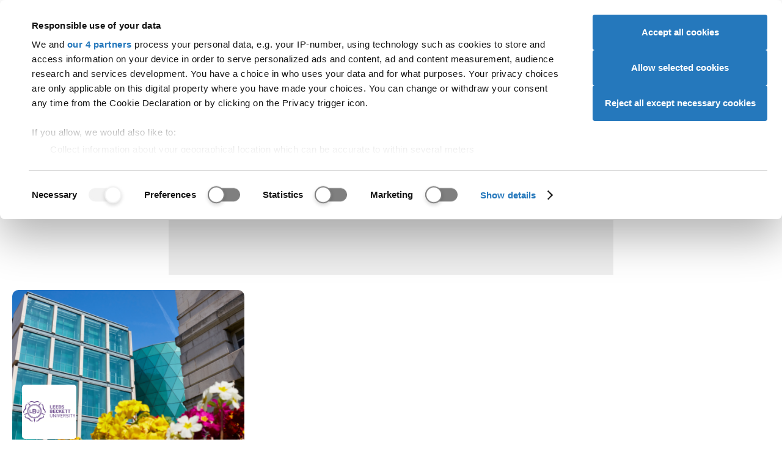

--- FILE ---
content_type: text/html; charset=UTF-8
request_url: https://www.ucas.com/explore/search/courses?refinementList%5Bscheme%5D%5B0%5D=Undergraduate&refinementList%5Buniversity%5D%5B0%5D=Leeds%20Beckett%20University
body_size: 144996
content:
<!DOCTYPE html>
<html lang="en" dir="ltr" prefix="og: https://ogp.me/ns#" class="app-fullscreen" data-wait-to-initialise="lazyLoad" data-global-audience-override="student" class="fontsloaded">
  <head>
    <script id="CookiebotConfiguration" type="application/json">
        {
          "Frameworks": {
            "IABTCF2": {
              "AllowedVendors": [278, 755, 986, 164],
			  "AllowedGoogleACVendors": [89]
            }
          }
        }
        </script>
<script>
    function getCookie(name) {
      const value = `; ${document.cookie}`;
      const parts = value.split(`; ${name}=`);
      if (parts.length === 2) return parts.pop().split(';').shift();
    }
    var cbc = unescape(getCookie('CookieConsent'));
    window.ad_storage = cbc.indexOf('marketing:true') < 0 ? 'denied' : 'granted';
    window.ad_user_data = cbc.indexOf('marketing:true') < 0 ? 'denied' : 'granted';
    window.ad_personalization = cbc.indexOf('marketing:true') < 0 ? 'denied' : 'granted';
    window.analytics_storage = cbc.indexOf('statistics:true') < 0 ? 'denied' : 'granted';
    window.dataLayer = window.dataLayer || []; function gtag(){dataLayer.push(arguments);}
    gtag('consent', 'default', { 'ad_storage': window.ad_storage, 'ad_user_data': window.ad_user_data, 'ad_personalization': window.ad_personalization, 'analytics_storage': window.analytics_storage });
    window['gtag_enable_tcf_support'] = true;</script>
<script id="Cookiebot" src="https://consent.cookiebot.com/uc.js" data-cbid="a0bebf07-0de3-4c3d-bb4d-9b9f993e7627" data-framework="TCFv2.2"></script>

    <meta charset="utf-8" />
<meta name="Generator" content="Drupal 10 (https://www.drupal.org)" />
<meta name="MobileOptimized" content="width" />
<meta name="HandheldFriendly" content="true" />
<meta name="viewport" content="width=device-width, initial-scale=1.0" />
<script>
          function CookiebotCallback_OnLoad() {
            if (!window.hasOwnProperty("aa")) {
              var ALGOLIA_INSIGHTS_SRC = "https://cdn.jsdelivr.net/npm/search-insights@2.0.2";
              !function(e,a,t,n,s,i,c){e.AlgoliaAnalyticsObject=s,e[s]=e[s]||function(){
              (e[s].queue=e[s].queue||[]).push(arguments)},i=a.createElement(t),c=a.getElementsByTagName(t)[0],
              i.async=1,i.src=n,c.parentNode.insertBefore(i,c)
              }(window,document,"script",ALGOLIA_INSIGHTS_SRC,"aa");
            }
          }
        </script>
<script>
          function setupAlgolia() {
            aa('init', {
              appId: 'Y3QRV216KL',
              apiKey: 'c0f72e5c62250ac258c2cf4a3896c19d',
              useCookie: (window.hasOwnProperty('Cookiebot') && window.Cookiebot.consent.statistics),
            });
          }
          function CookiebotCallback_OnAccept() {
            setupAlgolia();
          }
          function CookiebotCallback_OnDecline() {
            setupAlgolia();
          }
        </script>
<script type="application/ld+json">{
    "@context": "https://schema.org",
    "@graph": [
        {
            "@type": "Organization",
            "@id": "https://www.ucas.com/#organization",
            "description": "UCAS provides information, advice, and admissions services to inspire and facilitate educational progression.",
            "name": "UCAS",
            "sameAs": [
                "https://www.facebook.com/ucasonline",
                "https://twitter.com/ucas_online",
                "https://en.wikipedia.org/wiki/UCAS",
                "https://www.linkedin.com/company/ucas",
                "https://www.instagram.com/ucas_online/",
                "https://www.pinterest.com/ucas/"
            ],
            "url": "https://www.ucas.com",
            "telephone": "+44 (0) 371 468 0468",
            "logo": {
                "@type": "ImageObject",
                "url": "https://www.ucas.com/sites/all/themes/ucas/logo.png",
                "width": "213",
                "height": "70"
            },
            "address": {
                "@type": "PostalAddress",
                "streetAddress": [
                    "Rosehill",
                    "New Barn Lane"
                ],
                "addressLocality": "Cheltenham",
                "addressRegion": "Gloucestershire",
                "postalCode": "GL52 3LZ",
                "addressCountry": "United Kingdom"
            }
        },
        {
            "@type": "WebPage",
            "breadcrumb": {
                "@type": "BreadcrumbList",
                "itemListElement": [
                    {
                        "@type": "ListItem",
                        "position": 1,
                        "name": "Home",
                        "item": "https://www.ucas.com/"
                    },
                    {
                        "@type": "ListItem",
                        "position": 2,
                        "name": "Explore",
                        "item": "https://www.ucas.com/explore"
                    },
                    {
                        "@type": "ListItem",
                        "position": 3,
                        "name": "Leeds Beckett University courses",
                        "item": "https://www.ucas.com/explore/search/courses"
                    }
                ]
            }
        },
        {
            "@type": "WebSite",
            "name": "UCAS",
            "url": "https://www.ucas.com",
            "potentialAction": {
                "@type": "SearchAction",
                "query": "https://www.ucas.com/explore/search/all?query={keywords}",
                "query-input": "name=keywords"
            }
        }
    ]
}</script>
<script type="application/ld+json">[{"@context":"https:\/\/schema.org","@type":"SiteNavigationElement","url":"https:\/\/www.ucas.com\/","name":"UCAS"},{"@context":"https:\/\/schema.org","@type":"SiteNavigationElement","url":"https:\/\/www.ucas.com\/further-education","name":"Further education"},{"@context":"https:\/\/schema.org","@type":"SiteNavigationElement","url":"https:\/\/www.ucas.com\/undergraduate","name":"Undergraduate"},{"@context":"https:\/\/schema.org","@type":"SiteNavigationElement","url":"https:\/\/www.ucas.com\/postgraduate","name":"Postgraduate"},{"@context":"https:\/\/schema.org","@type":"SiteNavigationElement","url":"https:\/\/www.ucas.com\/alternatives-to-university","name":"Alternatives"},{"@context":"https:\/\/schema.org","@type":"SiteNavigationElement","url":"https:\/\/www.ucas.com\/careers-advice","name":"Careers"},{"@context":"https:\/\/schema.org","@type":"SiteNavigationElement","url":"https:\/\/www.ucas.com\/explore\/search","name":"Search"},{"@context":"https:\/\/schema.org","@type":"SiteNavigationElement","url":"https:\/\/accounts.ucas.com\/account\/login?returnUrl=https%3A\/\/www.ucas.com\/dashboard","name":"Sign in"},{"@context":"https:\/\/schema.org","@type":"SiteNavigationElement","url":"https:\/\/www.ucas.com\/advisers","name":"Advisers"},{"@context":"https:\/\/schema.org","@type":"SiteNavigationElement","url":"https:\/\/www.ucas.com\/providers","name":"Providers"},{"@context":"https:\/\/schema.org","@type":"SiteNavigationElement","url":"https:\/\/www.ucas.com\/data-and-analysis","name":"Data"},{"@context":"https:\/\/schema.org","@type":"SiteNavigationElement","url":"https:\/\/www.ucas.com\/about-us\/marketing-opportunities","name":"Ad opportunities"},{"@context":"https:\/\/schema.org","@type":"SiteNavigationElement","url":"https:\/\/www.ucas.com\/join-our-team","name":"Join our team"},{"@context":"https:\/\/schema.org","@type":"SiteNavigationElement","url":"https:\/\/www.ucas.com\/about-us\/accessibility","name":"Accessibility"},{"@context":"https:\/\/schema.org","@type":"SiteNavigationElement","url":"https:\/\/www.ucas.com\/about-us","name":"About us"}]</script>
<script src="https://dfcdn.ucas.com/5.4.1/global/global.js" defer="defer"></script>
<link href="https://dfcdn.ucas.com/5.4.1/global/global.css" rel="stylesheet" />
<meta name="description" content="Not sure what to do? Explore subjects, locations, universities, and colleges" />
<meta name="robots" content="all" />
<script type="text/javascript">window.__gigyaConf = {sessionExpiration: 0, enableSSOToken: true, autoLogin: true};</script>
<script src="https://cdns.eu1.gigya.com/js/gigya.js?apikey=3_-T_rRw2AdTdZQrVXfo9l-h8Uqzn3hGrZCHHfvRg-ITrJ0cZMfHuAmo9YpLYQbTjo&amp;services=accounts.tfa,accounts.screenSet" type="text/javascript"></script>
<link rel="icon" href="/themes/custom/ucas/favicon.ico" type="image/vnd.microsoft.icon" />
<link rel="canonical" href="https://www.ucas.com/explore/search/courses?refinementList%5Bscheme%5D%5B0%5D=Undergraduate&amp;refinementList%5Buniversity%5D%5B0%5D=Leeds%20Beckett%20University" />
<link rel="shortlink" href="https://www.ucas.com/explore/search/courses?refinementList%5Bscheme%5D%5B0%5D=Undergraduate&amp;refinementList%5Buniversity%5D%5B0%5D=Leeds%20Beckett%20University" />


    <meta charset="UTF-8">
    <meta name="viewport" content="width=device-width, initial-scale=1">

    <meta name="format-detection" content="telephone=no">

    <meta name="theme-color" media="(prefers-color-scheme: light)" content="#ffffff">
    <meta name="theme-color" media="(prefers-color-scheme: dark)" content="#1f2935">

    <title>Leeds Beckett University courses | Undergraduate | UCAS</title>

    <link href="https://dfcdn.ucas.com/5.3.0/images/favicons/favicon.ico" rel="icon" sizes="any">
    <link href="https://dfcdn.ucas.com/5.3.0/images/favicons/favicon.svg" rel="icon" type="image/svg+xml">
    <link href="https://dfcdn.ucas.com/5.3.0/images/favicons/favicon-180x180.png" rel="apple-touch-icon">
    <link crossorigin="anonymous" href="https://dfcdn.ucas.com/5.3.0/manifest.json" rel="manifest">

    <link rel="stylesheet" href="https://dfcdn.ucas.com/5.4.1/global/cookiebot.css" />

          <link rel="stylesheet" href="https://dfcdn.ucas.com/5.3.0/stylesheets/atoms.css">
      <link rel="stylesheet" href="https://dfcdn.ucas.com/5.3.0/stylesheets/molecules.css">
      <link rel="stylesheet" href="https://dfcdn.ucas.com/5.3.0/stylesheets/organisms.css">
      <link rel="stylesheet" href="https://dfcdn.ucas.com/5.3.0/stylesheets/utilities.css">
        <link href="https://dfcdn.ucas.com/5.3.0/stylesheets/print.css" rel="stylesheet" media="print">
    
          <!-- Google Tag Manager -->
      <script type="text/javascript">
        var sess = (localStorage && localStorage.UcasGigyaSessionInfo) ? JSON.parse(localStorage.UcasGigyaSessionInfo) : {};
        window.dataLayer = window.dataLayer || [];
        window.dataLayer.push({
          'user_id': sess.UID ? sess.UID : '',
          'error': 'No',
          'page_hostname': 'www.ucas.com',
          'page_path_data': '/explore/search/courses',
          'page_queryparms': '?refinementList%5Bscheme%5D%5B0%5D=Undergraduate&amp;refinementList%5Buniversity%5D%5B0%5D=Leeds%20Beckett%20University',
          'application_id':'de32bdcd-6696-4014-b0db-7853a726fa9f',
        });
      </script>
      <script type="text/javascript">(function(w,d,s,l,i){w[l]=w[l]||[];w[l].push({'gtm.start':new Date().getTime(),event:'gtm.js'});var f=d.getElementsByTagName(s)[0];var j=d.createElement(s);var dl=l!='dataLayer'?'&l='+l:'';j.src='//www.googletagmanager.com/gtm.js?id='+i+dl;j.type='text/javascript';j.async=true;f.parentNode.insertBefore(j,f);})(window,document,'script','dataLayer','GTM-TWPBNCD');</script>
      <!-- End Google Tag Manager -->
    
          <link rel="preload" href="https://dfcdn.ucas.com/5.3.0/scripts/base.js" as="script">
      <script src="https://dfcdn.ucas.com/5.3.0/scripts/base.js" defer></script>
      <script src="https://dfcdn.ucas.com/5.3.0/scripts/adverts.js" defer></script>
      <script src="https://dfcdn.ucas.com/5.3.0/scripts/inventory.js" defer></script>
      <script src="https://dfcdn.ucas.com/5.3.0/scripts/full.js" defer></script>
    
    <!-- Required: Set loading status. -->
    <!-- This is to help fix flashes of unstyled content. -->
    <!-- Do not set this attribute if you do not also remove it after a timeout. -->
    <!-- See the script before the closing body tag. -->
    <script>
      document.documentElement.setAttribute('data-fulljs', 'loading');
    </script>

    

    
    <link rel="stylesheet" media="all" href="/sites/default/files/css/css_WRlEb5Wic1IFWlBd46I1_3kM3QRRsL4ZEhsU3eWEkOA.css?delta=0&amp;language=en&amp;theme=ucas&amp;include=eJwtzOEKgCAMBOAXsnwkmWsNY6k4BX370vpzcB_cYSpkj9IyyA4XdKNDK93Wg5JpCGpZkgfZtA4JkZc56lnmEN_4REMlhymege2EXzWt5jjwADc_SB8Sry0B" />
<link rel="stylesheet" media="all" href="/sites/default/files/css/css_4WJ_RB_qll9yNynNzTxNC9Quv7UHb3J9WIxZtjBvB1U.css?delta=1&amp;language=en&amp;theme=ucas&amp;include=eJwtzOEKgCAMBOAXsnwkmWsNY6k4BX370vpzcB_cYSpkj9IyyA4XdKNDK93Wg5JpCGpZkgfZtA4JkZc56lnmEN_4REMlhymege2EXzWt5jjwADc_SB8Sry0B" />

  </head>

  
  <body class="path-explore path-explore-search path-explore-search-courses">
        
      <div class="dialog-off-canvas-main-canvas" id="wrapper" data-off-canvas-main-canvas>
    

  




  <a href="#global-main-content" id="global-skip-navigation">Skip navigation</a>
<div id="global-audience-navigation-container-desktop">
<nav id="global-audience-navigation">
<a href="https://www.ucas.com/" data-global-audience-navigation-auth-href="https://www.ucas.com/dashboard" data-global-audience-navigation-user-type="student">Students</a><a href="https://www.ucas.com/providers" data-global-audience-navigation-auth-href="https://www.ucas.com/providers" data-global-audience-navigation-user-type="provider">Providers</a><a href="https://www.ucas.com/advisers" data-global-audience-navigation-auth-href="https://www.ucas.com/b2bhub#adviser" data-global-audience-navigation-user-type="adviser">Advisers</a><a href="https://www.ucas.com/employers" data-global-audience-navigation-auth-href="https://www.ucas.com/b2bhub#employer" data-global-audience-navigation-user-type="employer">Employers</a><a href="https://www.ucas.com/" data-global-audience-navigation-auth-href="https://digital.ucas.com/search/dashboard" data-global-audience-navigation-user-type="ucas">Staff</a>
</nav>
</div>
<div id="section--upper-header"></div>
<header id="global-header">
<div id="global-header-wrapper">
<a href="https://www.ucas.com" class="global-logo"><svg xmlns="http://www.w3.org/2000/svg" width="104.049" height="30" role="img" viewbox="0 0 104.049 30">
<title>UCAS logo</title>
<path d="M18.978.498h3.835V17.25a19.827 19.827 0 0 1-.989 6.943 8.469 8.469 0 0 1-3.574 4.182 12.644 12.644 0 0 1-6.77 1.612 13.936 13.936 0 0 1-6.661-1.4 8.017 8.017 0 0 1-3.7-4.064 19.387 19.387 0 0 1-1.108-7.269V.504h3.837V17.23a16.3 16.3 0 0 0 .7 5.568 5.331 5.331 0 0 0 2.408 2.755 8.375 8.375 0 0 0 4.183.969q4.232 0 6.032-1.919t1.8-7.373ZM48.825 19.33l3.837.969a12.918 12.918 0 0 1-4.342 7.209 11.969 11.969 0 0 1-7.663 2.481 13.777 13.777 0 0 1-7.625-1.909 11.919 11.919 0 0 1-4.47-5.528 19.726 19.726 0 0 1-1.533-7.768 17.08 17.08 0 0 1 1.731-7.9 11.86 11.86 0 0 1 4.925-5.123A14.386 14.386 0 0 1 40.72.011a11.88 11.88 0 0 1 7.318 2.215 11.5 11.5 0 0 1 4.134 6.231l-3.778.89a8.953 8.953 0 0 0-2.927-4.608 7.789 7.789 0 0 0-4.831-1.448 9.37 9.37 0 0 0-5.588 1.6 8.464 8.464 0 0 0-3.153 4.305 17.312 17.312 0 0 0-.91 5.567 17.689 17.689 0 0 0 1.078 6.458 8.032 8.032 0 0 0 3.35 4.12 9.4 9.4 0 0 0 4.925 1.364 8.255 8.255 0 0 0 5.461-1.855 9.522 9.522 0 0 0 3.026-5.518ZM65.966 6.442l-8.753 23.05h-4.074L63.525 2.45A3.042 3.042 0 0 1 66.366.498a3.042 3.042 0 0 1 2.816 1.89l11.093 27.1h-4.37l-9.347-23.06a.319.319 0 0 0-.592.01ZM80.971 20.18l3.624-.32a7.984 7.984 0 0 0 1.2 3.57 6.538 6.538 0 0 0 2.918 2.255 11.072 11.072 0 0 0 4.45.86 10.672 10.672 0 0 0 3.866-.649 5.378 5.378 0 0 0 2.5-1.79 4.151 4.151 0 0 0 .821-2.483 3.776 3.776 0 0 0-.791-2.383 5.854 5.854 0 0 0-2.611-1.706 50.818 50.818 0 0 0-5.162-1.415 26.426 26.426 0 0 1-5.6-1.812 7.855 7.855 0 0 1-3.091-2.7 6.619 6.619 0 0 1-1.019-3.609 7.364 7.364 0 0 1 1.246-4.1 7.713 7.713 0 0 1 3.639-2.9 13.8 13.8 0 0 1 5.32-.989 14.519 14.519 0 0 1 5.686 1.038 8.2 8.2 0 0 1 3.787 3.056 8.776 8.776 0 0 1 1.424 4.569l-3.679.277a5.936 5.936 0 0 0-2.007-4.157 7.811 7.811 0 0 0-5.052-1.4 8.107 8.107 0 0 0-5.073 1.279 3.823 3.823 0 0 0-1.593 3.075 3.3 3.3 0 0 0 1.122 2.566q1.108 1.007 5.785 2.067a38.167 38.167 0 0 1 6.418 1.849 8.79 8.79 0 0 1 3.738 2.957 7.2 7.2 0 0 1 1.207 4.124 7.89 7.89 0 0 1-1.325 4.361 8.727 8.727 0 0 1-3.8 3.189 13.277 13.277 0 0 1-5.588 1.134 16.688 16.688 0 0 1-6.6-1.147 9.24 9.24 0 0 1-4.173-3.452 9.8 9.8 0 0 1-1.587-5.218Z"/>
</svg>
</a>
<a href="https://www.ucas.com/explore/search" id="global-meganav-toggle-open">Search</a>
<div id="global-meganav-container">
<div id="global-audience-navigation-container-mobile"></div>
<nav id="global-meganav">
<ul><li><a href="https://www.ucas.com/discover" title="">Discover</a><ul><li><h3 class="global-meganav-highlight"><a href="https://www.ucas.com/discover/where-to-start" title="">Where to start</a></h3><ul><li><a href="https://www.ucas.com/dashboard">UCAS Hub</a></li>
<li><a href="https://www.ucas.com/careers-advice/virtual-work-experiences" title="">Virtual Work Experiences</a></li>
<li><a href="https://www.ucas.com/explore/search/unibuddy" title="">Chat to students</a></li>
<li><a href="https://www.ucas.com/ucas-events" title="">UCAS events</a></li>
</ul>
</li>
<li><h3 class="global-meganav-highlight"><a href="https://www.ucas.com/explore/what-to-do" title="">What to do </a></h3><ul><li><a href="https://digital.ucas.com/coursedisplay/" title="">Courses</a></li>
<li><a href="https://www.ucas.com/apprenticeships" title="">Apprenticeships</a></li>
<li><a href="https://www.ucas.com/explore/search/subject-guides" title="">Subject guides</a></li>
<li><a href="https://www.ucas.com/applying/before-you-apply/what-and-where-to-study/subject-tasters" title="">Subject tasters</a></li>
<li><a href="https://www.ucas.com/explore/search/industry-guides" title="">Industry guides</a></li>
</ul>
</li>
<li><h3 class="global-meganav-highlight"><a href="https://www.ucas.com/explore/where-to-go" title="">Where to go </a></h3><ul><li><a href="https://www.ucas.com/explore/search/providers">Universities and colleges</a></li>
<li><a href="https://www.ucas.com/explore/search/employers" title="">Employers</a></li>
<li><a href="https://www.ucas.com/explore/search/location-guides" title="">Regions</a></li>
<li><a href="https://www.ucas.com/explore/search/location-guides?query=&amp;refinementList%255Blocation_type%255D%255B0%255D=City%20Guide" title="">City guides</a></li>
<li><a href="https://www.ucas.com/discover/gap-years" title="">Gap years</a></li>
</ul>
</li>
<li><h3 class="global-meganav-highlight"><a href="https://www.ucas.com/careers-advice" title="Help with finding a job">Careers</a></h3><ul><li><a href="https://www.ucas.com/careers-advice/types-employment" title="">Types of employment</a></li>
<li><a href="https://www.ucas.com/careers-advice/how-to-write-a-cv" title="">Write a CV</a></li>
<li><a href="https://www.ucas.com/careers/nhs">NHS careers</a></li>
<li><a href="https://www.ucas.com/careers-advice/starting-work" title="">Starting work</a></li>
<li><a href="https://www.ucas.com/careers-quiz" title="">Career quiz</a></li>
<li><a href="https://www.ucas.com/careers-advice/how-to-prepare-for-an-interview" title="">Interviews</a></li>
</ul>
</li>
</ul>
</li>
<li><a href="https://www.ucas.com/applying" title="University and conservatoires">Applying</a><ul><li><h3 class="global-meganav-highlight"><a href="https://www.ucas.com/applying/before-you-apply" title="">Before you apply</a></h3><ul><li><a href="https://www.ucas.com/applying/before-you-apply/what-and-where-to-study/university-open-days" title="">Campus open days</a></li>
<li><a href="https://www.ucas.com/applying/you-apply/what-and-where-study" title="">What and where to study</a></li>
<li><a href="https://www.ucas.com/applying/you-apply/what-where-study/distance-learning" title="">Distance learning</a></li>
<li><a href="https://www.ucas.com/apprenticeships" title="">Apprenticeships</a></li>
<li><a href="https://www.ucas.com/explore/search/industry-guides?query=" title="">Industry guides</a></li>
<li><a href="https://www.ucas.com/applying/you-apply/what-and-where-study/choosing-course/higher-technical-qualifications" title="">Higher Technical Qualifications (HTQs)</a></li>
<li><a href="https://www.ucas.com/applying/you-apply/what-and-where-study/study-options/studying-higher-education-college" title="">Studying at a college</a></li>
<li><a href="https://www.ucas.com/applying/before-you-apply/what-and-where-to-study/study-options/the-pros-and-cons-of-university" title="">Pros and cons of university</a></li>
<li><a href="https://www.ucas.com/applying/you-apply/what-and-where-study/choosing-course">Choosing a course</a></li>
</ul>
</li>
<li><h3 class="global-meganav-highlight"><a href="https://www.ucas.com/applying/applying-university" title="">Applying to university</a></h3><ul><li><a href="https://www.ucas.com/applying/applying-to-university/dates-and-deadlines-for-uni-applications" title="">Dates and deadlines</a></li>
<li><a href="https://www.ucas.com/applying/applying-to-university/writing-your-personal-statement" title="">Personal statement</a></li>
<li><a href="https://www.ucas.com/applying/before-you-apply/what-and-where-to-study/entry-requirements/ucas-tariff-points" title="">UCAS Tariff points</a></li>
<li><a href="https://www.ucas.com/applying/applying-to-university/students-with-individual-needs" title="Support and guidance for students with individual needs">Individual needs</a></li>
<li><a href="https://www.ucas.com/explore/search/subject-guides?query=" title="">Subject guides</a></li>
<li><a href="https://www.ucas.com/postgraduate/fees-and-funding" title="">Fees, loans, and funding</a></li>
</ul>
</li>
<li><h3 class="global-meganav-highlight"><a href="https://www.ucas.com/applying/after-you-apply" title="">After applying</a></h3><ul><li><a href="https://www.ucas.com/applying/after-you-apply/undergraduate-interview-invitations" title="">Interviews</a></li>
<li><a href="https://www.ucas.com/applying/after-you-apply/tracking-your-ucas-application" title="">Track your application</a></li>
<li><a href="https://www.ucas.com/applying/after-you-apply/tracking-your-ucas-application" title="">Decisions and offers</a></li>
<li><a href="https://www.ucas.com/applying/after-you-apply/clearing-and-results-day/results-day" title="">Results day</a></li>
<li><a href="https://www.ucas.com/applying/after-you-apply/clearing-and-results-day" title="">Clearing and results day</a></li>
</ul>
</li>
<li><h3 class="global-meganav-highlight"><a href="https://www.ucas.com/conservatoires" title="">Conservatoires</a></h3><ul><li><a href="https://www.ucas.com/conservatoires/ucas-conservatoires-finance-and-support" title="">Fees and finance</a></li>
<li><a href="https://www.ucas.com/conservatoires/applying-through-ucas-conservatoires" title="">How to apply</a></li>
<li><a href="https://www.ucas.com/conservatoires/replying-your-offers" title="">Replying to offers</a></li>
<li><a href="https://www.ucas.com/conservatoires/track-your-application" title="">Tracking your application</a></li>
</ul>
</li>
<li><h3 class="global-meganav-highlight"><a href="https://www.ucas.com/discover/advice-for-parents-guardians-and-carers">Parents, guardians and carers</a></h3><ul><li><a href="https://www.ucas.com/discover/advice-for-parents-guardians-and-carers/key-dates-and-the-application-journey" title="">Key dates</a></li>
<li><a href="https://www.ucas.com/discover/advice-for-parents-guardians-and-carers/how-to-fill-in-the-ucas-application" title="">How to fill in the UCAS application</a></li>
<li><a href="https://www.ucas.com/ucas-terms-explained" title="">UCAS terms explained</a></li>
<li><a href="https://www.ucas.com/applying/after-you-apply/clearing-and-results-day/what-is-clearing/clearing-toolkit-for-parents" title="">Clearing toolkit for parents</a></li>
<li><a href="https://www.ucas.com/parents-signup" title="">Sign up for our parent newsletter</a></li>
</ul>
</li>
</ul>
</li>
<li><a href="https://www.ucas.com/money-and-student-life" title="">Money & student life</a><ul><li><h3 class="global-meganav-highlight"><a href="https://www.ucas.com/money-and-student-life/money" title="">Money</a></h3><ul><li><a href="https://www.ucas.com/money-and-student-life/money/student-finance" title="">Student finance</a></li>
<li><a href="https://www.ucas.com/money-and-student-life/money/scholarships-grants-and-bursaries" title="">Scholarships, grants, and bursaries</a></li>
<li><a href="https://www.ucas.com/money-and-student-life/money/additional-funding" title="">Additional funding</a></li>
<li><a href="https://www.ucas.com/money-and-student-life/money/budgeting" title="">Budgeting</a></li>
<li><a href="https://www.ucas.com/money-and-student-life/money/managing-money" title="">Managing money</a></li>
</ul>
</li>
<li><h3 class="global-meganav-highlight"><a href="https://www.ucas.com/money-and-student-life/student-life" title="">Student life</a></h3><ul><li><a href="https://www.ucas.com/explore/search/location-guides?query=&amp;refinementList%255Blocation_type%255D%255B0%255D=City%20Guide" title="">City guides</a></li>
<li><a href="https://www.ucas.com/money-and-student-life/student-life/starting-university-or-college" title="">Starting uni or college</a></li>
<li><a href="https://www.ucas.com/explore/search/unibuddy?query=" title="">Chat to students</a></li>
<li><a href="https://www.ucas.com/money-and-student-life/student-life/mental-health-and-wellbeing" title="">Mental health and wellbeing</a></li>
<li><a href="https://www.ucas.com/student-panel">The UCAS Student Panel</a></li>
</ul>
</li>
<li><h3 class="global-meganav-highlight"><a href="https://www.ucas.com/money-and-student-life/student-life/accommodation-advice" title="">Accommodation</a></h3><ul><li><a href="https://www.ucas.com/money-and-student-life/student-life/accommodation-advice/accommodation-apprentices" title="">Accommodation for apprentices</a></li>
<li><a href="https://www.ucas.com/money-and-student-life/student-life/accommodation-advice/accommodation-disabled-students" title="">Accommodation for disabled students</a></li>
<li><a href="https://www.ucas.com/money-and-student-life/student-life/accommodation-advice/how-apply-student-accommodation" title="">Apply for student accommodation</a></li>
<li><a href="https://www.ucas.com/money-and-student-life/student-life/accommodation-advice/how-to-find-the-right-student-accommodation-for-you" title="">Find the right accommodation</a></li>
<li><a href="https://www.ucas.com/money-and-student-life/student-life/starting-university-or-college/a-list-of-absolutely-everything-you-need-to-take-to-university-or-college" title="">The ultimate packing list</a></li>
</ul>
</li>
</ul>
</li>
<li><a href="https://www.ucas.com/international/international-students" title="">International</a><ul><li><h3 class="global-meganav-highlight"><a href="https://www.ucas.com/international/international-students/applying-university-international-student" title="">Applying to university</a></h3><ul><li><a href="https://www.ucas.com/international/international-students/applying-university-international-student/student-visas-and-immigration" title="">Visas and immigration</a></li>
<li><a href="https://www.ucas.com/international/international-students/applying-university-international-student/english-language-tests-elts" title="">English Language Tests (ELTs)</a></li>
<li><a href="https://www.ucas.com/international/international-students/applying-university-international-student/choosing-right-uk-course-you" title="">Choosing the right course</a></li>
<li><a href="https://www.ucas.com/international/international-students/applying-university-international-student/entry-requirements-uk-courses" title="">Entry requirements</a></li>
<li><a href="https://www.ucas.com/applying/after-you-apply/clearing-and-results-day/what-is-clearing/clearing-guide-for-international-students" title="">International clearing guide</a></li>
</ul>
</li>
<li><h3 class="global-meganav-highlight"><a href="https://www.ucas.com/international/international-students/financial-information-for-international-students" title="">Financial information</a></h3><ul><li><a href="https://www.ucas.com/international/international-students/financial-information-for-international-students/what-finance-options-are-available-if-i-want-to-study-in-the-uk" title="">Available finance options</a></li>
<li><a href="https://www.ucas.com/money-and-student-life/money/scholarships-grants-and-bursaries/eu-and-international-students" title="">Scholarships, grants, and bursaries</a></li>
<li><a href="https://www.ucas.com/international/international-students/financial-information-for-international-students/five-ways-to-save-money-at-university" title="">Saving money</a></li>
<li><a href="https://www.ucas.com/international/international-students/financial-information-for-international-students/how-to-open-a-uk-bank-account" title="">UK bank accounts</a></li>
<li><a href="https://www.ucas.com/international/international-students/financial-information-international-students/financial-support-refugees-and-asylum-seekers-and-those-limited-leave-remain" title="">Support for refugees and asylum seekers</a></li>
</ul>
</li>
<li><h3 class="global-meganav-highlight"><a href="https://www.ucas.com/international/international-students/support-for-international-students" title="">Extra support</a></h3><ul><li><a href="https://www.ucas.com/international/international-students/the-ucas-international-podcast">UCAS International Podcast</a></li>
<li><a href="https://www.ucas.com/international/international-students/support-international-students/adjusting-uk-international-student" title="">Adjusting to the UK</a></li>
<li><a href="https://www.ucas.com/international/international-students/support-for-international-students/tips-for-international-applications" title="">Application tips</a></li>
<li><a href="https://www.ucas.com/international/international-students/support-for-international-students/students-from-ireland">Students from Ireland</a></li>
<li><a href="https://www.ucas.com/international/international-students/support-for-international-students/parents-of-international-students">Parents of international students</a></li>
<li><a href="https://www.ucas.com/international/international-students/support-for-international-students/five-support-organisations-that-help-international-students" title="">Support organisations</a></li>
<li><a href="https://www.ucas.com/international/international-students/faqs-for-international-students" title="">International FAQs</a></li>
</ul>
</li>
<li><h3 class="global-meganav-highlight"><a href="https://www.ucas.com/international/international-students/studying-uk" title="">Studying in the UK</a></h3><ul><li><a href="https://www.ucas.com/international/international-students/studying-uk/accommodation-international-students" title="">Accommodation for international students</a></li>
<li><a href="https://www.ucas.com/international/international-students/studying-uk/costs-and-budgeting-uk" title="">Costs and budgeting</a></li>
<li><a href="https://www.ucas.com/international/international-students/studying-uk/part-time-jobs-international-students-uk" title="">Part-time jobs for international students</a></li>
<li><a href="https://www.ucas.com/international/international-students/studying-in-the-uk/support-and-safety-at-university">Support and safety at university</a></li>
<li><a href="https://www.ucas.com/international/international-students/studying-uk/travelling-around-uk" title="">Travelling around the UK</a></li>
<li><a href="https://www.ucas.com/international/international-students/studying-uk/university-life-uk" title="">University life in the UK</a></li>
</ul>
</li>
<li><h3 class="global-meganav-highlight"><a href="https://www.ucas.com/international/international-students/after-graduation-visa-graduate-schemes-and-jobs" title="">After graduation</a></h3><ul><li><a href="https://www.ucas.com/international/international-students/after-graduation/career-support-university" title="">Career support at university</a></li>
<li><a href="https://www.ucas.com/international/international-students/after-graduation/finding-work-after-you-graduate" title="">Finding work after you graduate</a></li>
<li><a href="https://www.ucas.com/international/international-students/after-graduation/graduate-schemes-and-entry-level-jobs" title="">Graduate schemes and entry-level jobs</a></li>
<li><a href="https://www.ucas.com/international/international-students/after-graduation/graduate-visa" title="">Graduate visa</a></li>
</ul>
</li>
</ul>
</li>
</ul>

</nav>
<template id="global-meganav-student">
<ul><li><a href="https://www.ucas.com/discover" title="">Discover</a><ul><li><h3 class="global-meganav-highlight"><a href="https://www.ucas.com/discover/where-to-start" title="">Where to start</a></h3><ul><li><a href="https://www.ucas.com/dashboard">UCAS Hub</a></li>
<li><a href="https://www.ucas.com/careers-advice/virtual-work-experiences" title="">Virtual Work Experiences</a></li>
<li><a href="https://www.ucas.com/explore/search/unibuddy" title="">Chat to students</a></li>
<li><a href="https://www.ucas.com/ucas-events" title="">UCAS events</a></li>
</ul>
</li>
<li><h3 class="global-meganav-highlight"><a href="https://www.ucas.com/explore/what-to-do" title="">What to do </a></h3><ul><li><a href="https://digital.ucas.com/coursedisplay/" title="">Courses</a></li>
<li><a href="https://www.ucas.com/apprenticeships" title="">Apprenticeships</a></li>
<li><a href="https://www.ucas.com/explore/search/subject-guides" title="">Subject guides</a></li>
<li><a href="https://www.ucas.com/applying/before-you-apply/what-and-where-to-study/subject-tasters" title="">Subject tasters</a></li>
<li><a href="https://www.ucas.com/explore/search/industry-guides" title="">Industry guides</a></li>
</ul>
</li>
<li><h3 class="global-meganav-highlight"><a href="https://www.ucas.com/explore/where-to-go" title="">Where to go </a></h3><ul><li><a href="https://www.ucas.com/explore/search/providers">Universities and colleges</a></li>
<li><a href="https://www.ucas.com/explore/search/employers" title="">Employers</a></li>
<li><a href="https://www.ucas.com/explore/search/location-guides" title="">Regions</a></li>
<li><a href="https://www.ucas.com/explore/search/location-guides?query=&amp;refinementList%255Blocation_type%255D%255B0%255D=City%20Guide" title="">City guides</a></li>
<li><a href="https://www.ucas.com/discover/gap-years" title="">Gap years</a></li>
</ul>
</li>
<li><h3 class="global-meganav-highlight"><a href="https://www.ucas.com/careers-advice" title="Help with finding a job">Careers</a></h3><ul><li><a href="https://www.ucas.com/careers-advice/types-employment" title="">Types of employment</a></li>
<li><a href="https://www.ucas.com/careers-advice/how-to-write-a-cv" title="">Write a CV</a></li>
<li><a href="https://www.ucas.com/careers/nhs">NHS careers</a></li>
<li><a href="https://www.ucas.com/careers-advice/starting-work" title="">Starting work</a></li>
<li><a href="https://www.ucas.com/careers-quiz" title="">Career quiz</a></li>
<li><a href="https://www.ucas.com/careers-advice/how-to-prepare-for-an-interview" title="">Interviews</a></li>
</ul>
</li>
</ul>
</li>
<li><a href="https://www.ucas.com/applying" title="University and conservatoires">Applying</a><ul><li><h3 class="global-meganav-highlight"><a href="https://www.ucas.com/applying/before-you-apply" title="">Before you apply</a></h3><ul><li><a href="https://www.ucas.com/applying/before-you-apply/what-and-where-to-study/university-open-days" title="">Campus open days</a></li>
<li><a href="https://www.ucas.com/applying/you-apply/what-and-where-study" title="">What and where to study</a></li>
<li><a href="https://www.ucas.com/applying/you-apply/what-where-study/distance-learning" title="">Distance learning</a></li>
<li><a href="https://www.ucas.com/apprenticeships" title="">Apprenticeships</a></li>
<li><a href="https://www.ucas.com/explore/search/industry-guides?query=" title="">Industry guides</a></li>
<li><a href="https://www.ucas.com/applying/you-apply/what-and-where-study/choosing-course/higher-technical-qualifications" title="">Higher Technical Qualifications (HTQs)</a></li>
<li><a href="https://www.ucas.com/applying/you-apply/what-and-where-study/study-options/studying-higher-education-college" title="">Studying at a college</a></li>
<li><a href="https://www.ucas.com/applying/before-you-apply/what-and-where-to-study/study-options/the-pros-and-cons-of-university" title="">Pros and cons of university</a></li>
<li><a href="https://www.ucas.com/applying/you-apply/what-and-where-study/choosing-course">Choosing a course</a></li>
</ul>
</li>
<li><h3 class="global-meganav-highlight"><a href="https://www.ucas.com/applying/applying-university" title="">Applying to university</a></h3><ul><li><a href="https://www.ucas.com/applying/applying-to-university/dates-and-deadlines-for-uni-applications" title="">Dates and deadlines</a></li>
<li><a href="https://www.ucas.com/applying/applying-to-university/writing-your-personal-statement" title="">Personal statement</a></li>
<li><a href="https://www.ucas.com/applying/before-you-apply/what-and-where-to-study/entry-requirements/ucas-tariff-points" title="">UCAS Tariff points</a></li>
<li><a href="https://www.ucas.com/applying/applying-to-university/students-with-individual-needs" title="Support and guidance for students with individual needs">Individual needs</a></li>
<li><a href="https://www.ucas.com/explore/search/subject-guides?query=" title="">Subject guides</a></li>
<li><a href="https://www.ucas.com/postgraduate/fees-and-funding" title="">Fees, loans, and funding</a></li>
</ul>
</li>
<li><h3 class="global-meganav-highlight"><a href="https://www.ucas.com/applying/after-you-apply" title="">After applying</a></h3><ul><li><a href="https://www.ucas.com/applying/after-you-apply/undergraduate-interview-invitations" title="">Interviews</a></li>
<li><a href="https://www.ucas.com/applying/after-you-apply/tracking-your-ucas-application" title="">Track your application</a></li>
<li><a href="https://www.ucas.com/applying/after-you-apply/tracking-your-ucas-application" title="">Decisions and offers</a></li>
<li><a href="https://www.ucas.com/applying/after-you-apply/clearing-and-results-day/results-day" title="">Results day</a></li>
<li><a href="https://www.ucas.com/applying/after-you-apply/clearing-and-results-day" title="">Clearing and results day</a></li>
</ul>
</li>
<li><h3 class="global-meganav-highlight"><a href="https://www.ucas.com/conservatoires" title="">Conservatoires</a></h3><ul><li><a href="https://www.ucas.com/conservatoires/ucas-conservatoires-finance-and-support" title="">Fees and finance</a></li>
<li><a href="https://www.ucas.com/conservatoires/applying-through-ucas-conservatoires" title="">How to apply</a></li>
<li><a href="https://www.ucas.com/conservatoires/replying-your-offers" title="">Replying to offers</a></li>
<li><a href="https://www.ucas.com/conservatoires/track-your-application" title="">Tracking your application</a></li>
</ul>
</li>
<li><h3 class="global-meganav-highlight"><a href="https://www.ucas.com/discover/advice-for-parents-guardians-and-carers">Parents, guardians and carers</a></h3><ul><li><a href="https://www.ucas.com/discover/advice-for-parents-guardians-and-carers/key-dates-and-the-application-journey" title="">Key dates</a></li>
<li><a href="https://www.ucas.com/discover/advice-for-parents-guardians-and-carers/how-to-fill-in-the-ucas-application" title="">How to fill in the UCAS application</a></li>
<li><a href="https://www.ucas.com/ucas-terms-explained" title="">UCAS terms explained</a></li>
<li><a href="https://www.ucas.com/applying/after-you-apply/clearing-and-results-day/what-is-clearing/clearing-toolkit-for-parents" title="">Clearing toolkit for parents</a></li>
<li><a href="https://www.ucas.com/parents-signup" title="">Sign up for our parent newsletter</a></li>
</ul>
</li>
</ul>
</li>
<li><a href="https://www.ucas.com/money-and-student-life" title="">Money & student life</a><ul><li><h3 class="global-meganav-highlight"><a href="https://www.ucas.com/money-and-student-life/money" title="">Money</a></h3><ul><li><a href="https://www.ucas.com/money-and-student-life/money/student-finance" title="">Student finance</a></li>
<li><a href="https://www.ucas.com/money-and-student-life/money/scholarships-grants-and-bursaries" title="">Scholarships, grants, and bursaries</a></li>
<li><a href="https://www.ucas.com/money-and-student-life/money/additional-funding" title="">Additional funding</a></li>
<li><a href="https://www.ucas.com/money-and-student-life/money/budgeting" title="">Budgeting</a></li>
<li><a href="https://www.ucas.com/money-and-student-life/money/managing-money" title="">Managing money</a></li>
</ul>
</li>
<li><h3 class="global-meganav-highlight"><a href="https://www.ucas.com/money-and-student-life/student-life" title="">Student life</a></h3><ul><li><a href="https://www.ucas.com/explore/search/location-guides?query=&amp;refinementList%255Blocation_type%255D%255B0%255D=City%20Guide" title="">City guides</a></li>
<li><a href="https://www.ucas.com/money-and-student-life/student-life/starting-university-or-college" title="">Starting uni or college</a></li>
<li><a href="https://www.ucas.com/explore/search/unibuddy?query=" title="">Chat to students</a></li>
<li><a href="https://www.ucas.com/money-and-student-life/student-life/mental-health-and-wellbeing" title="">Mental health and wellbeing</a></li>
<li><a href="https://www.ucas.com/student-panel">The UCAS Student Panel</a></li>
</ul>
</li>
<li><h3 class="global-meganav-highlight"><a href="https://www.ucas.com/money-and-student-life/student-life/accommodation-advice" title="">Accommodation</a></h3><ul><li><a href="https://www.ucas.com/money-and-student-life/student-life/accommodation-advice/accommodation-apprentices" title="">Accommodation for apprentices</a></li>
<li><a href="https://www.ucas.com/money-and-student-life/student-life/accommodation-advice/accommodation-disabled-students" title="">Accommodation for disabled students</a></li>
<li><a href="https://www.ucas.com/money-and-student-life/student-life/accommodation-advice/how-apply-student-accommodation" title="">Apply for student accommodation</a></li>
<li><a href="https://www.ucas.com/money-and-student-life/student-life/accommodation-advice/how-to-find-the-right-student-accommodation-for-you" title="">Find the right accommodation</a></li>
<li><a href="https://www.ucas.com/money-and-student-life/student-life/starting-university-or-college/a-list-of-absolutely-everything-you-need-to-take-to-university-or-college" title="">The ultimate packing list</a></li>
</ul>
</li>
</ul>
</li>
<li><a href="https://www.ucas.com/international/international-students" title="">International</a><ul><li><h3 class="global-meganav-highlight"><a href="https://www.ucas.com/international/international-students/applying-university-international-student" title="">Applying to university</a></h3><ul><li><a href="https://www.ucas.com/international/international-students/applying-university-international-student/student-visas-and-immigration" title="">Visas and immigration</a></li>
<li><a href="https://www.ucas.com/international/international-students/applying-university-international-student/english-language-tests-elts" title="">English Language Tests (ELTs)</a></li>
<li><a href="https://www.ucas.com/international/international-students/applying-university-international-student/choosing-right-uk-course-you" title="">Choosing the right course</a></li>
<li><a href="https://www.ucas.com/international/international-students/applying-university-international-student/entry-requirements-uk-courses" title="">Entry requirements</a></li>
<li><a href="https://www.ucas.com/applying/after-you-apply/clearing-and-results-day/what-is-clearing/clearing-guide-for-international-students" title="">International clearing guide</a></li>
</ul>
</li>
<li><h3 class="global-meganav-highlight"><a href="https://www.ucas.com/international/international-students/financial-information-for-international-students" title="">Financial information</a></h3><ul><li><a href="https://www.ucas.com/international/international-students/financial-information-for-international-students/what-finance-options-are-available-if-i-want-to-study-in-the-uk" title="">Available finance options</a></li>
<li><a href="https://www.ucas.com/money-and-student-life/money/scholarships-grants-and-bursaries/eu-and-international-students" title="">Scholarships, grants, and bursaries</a></li>
<li><a href="https://www.ucas.com/international/international-students/financial-information-for-international-students/five-ways-to-save-money-at-university" title="">Saving money</a></li>
<li><a href="https://www.ucas.com/international/international-students/financial-information-for-international-students/how-to-open-a-uk-bank-account" title="">UK bank accounts</a></li>
<li><a href="https://www.ucas.com/international/international-students/financial-information-international-students/financial-support-refugees-and-asylum-seekers-and-those-limited-leave-remain" title="">Support for refugees and asylum seekers</a></li>
</ul>
</li>
<li><h3 class="global-meganav-highlight"><a href="https://www.ucas.com/international/international-students/support-for-international-students" title="">Extra support</a></h3><ul><li><a href="https://www.ucas.com/international/international-students/the-ucas-international-podcast">UCAS International Podcast</a></li>
<li><a href="https://www.ucas.com/international/international-students/support-international-students/adjusting-uk-international-student" title="">Adjusting to the UK</a></li>
<li><a href="https://www.ucas.com/international/international-students/support-for-international-students/tips-for-international-applications" title="">Application tips</a></li>
<li><a href="https://www.ucas.com/international/international-students/support-for-international-students/students-from-ireland">Students from Ireland</a></li>
<li><a href="https://www.ucas.com/international/international-students/support-for-international-students/parents-of-international-students">Parents of international students</a></li>
<li><a href="https://www.ucas.com/international/international-students/support-for-international-students/five-support-organisations-that-help-international-students" title="">Support organisations</a></li>
<li><a href="https://www.ucas.com/international/international-students/faqs-for-international-students" title="">International FAQs</a></li>
</ul>
</li>
<li><h3 class="global-meganav-highlight"><a href="https://www.ucas.com/international/international-students/studying-uk" title="">Studying in the UK</a></h3><ul><li><a href="https://www.ucas.com/international/international-students/studying-uk/accommodation-international-students" title="">Accommodation for international students</a></li>
<li><a href="https://www.ucas.com/international/international-students/studying-uk/costs-and-budgeting-uk" title="">Costs and budgeting</a></li>
<li><a href="https://www.ucas.com/international/international-students/studying-uk/part-time-jobs-international-students-uk" title="">Part-time jobs for international students</a></li>
<li><a href="https://www.ucas.com/international/international-students/studying-in-the-uk/support-and-safety-at-university">Support and safety at university</a></li>
<li><a href="https://www.ucas.com/international/international-students/studying-uk/travelling-around-uk" title="">Travelling around the UK</a></li>
<li><a href="https://www.ucas.com/international/international-students/studying-uk/university-life-uk" title="">University life in the UK</a></li>
</ul>
</li>
<li><h3 class="global-meganav-highlight"><a href="https://www.ucas.com/international/international-students/after-graduation-visa-graduate-schemes-and-jobs" title="">After graduation</a></h3><ul><li><a href="https://www.ucas.com/international/international-students/after-graduation/career-support-university" title="">Career support at university</a></li>
<li><a href="https://www.ucas.com/international/international-students/after-graduation/finding-work-after-you-graduate" title="">Finding work after you graduate</a></li>
<li><a href="https://www.ucas.com/international/international-students/after-graduation/graduate-schemes-and-entry-level-jobs" title="">Graduate schemes and entry-level jobs</a></li>
<li><a href="https://www.ucas.com/international/international-students/after-graduation/graduate-visa" title="">Graduate visa</a></li>
</ul>
</li>
</ul>
</li>
</ul>

</template>
<template id="global-meganav-provider">
<ul><li><a href="https://www.ucas.com/providers/our-products-and-services" title="">Products and services</a><ul><li><h3 class="global-meganav-highlight"><a href="https://www.ucas.com/providers/our-products-and-services/student-recruitment-and-marketing" title="">Student recruitment and marketing</a></h3><ul><li><a href="https://www.ucas.com/providers/our-products-and-services/student-recruitment-and-marketing/appeal-to-specific-markets">Appeal to specific markets</a></li>
<li><a href="https://www.ucas.com/providers/our-products-and-services/student-recruitment-and-marketing/drive-applications-through-clearing" title="">Drive applications through Clearing</a></li>
<li><a href="https://www.ucas.com/providers/our-products-and-services/student-recruitment-and-marketing/drive-applications-through-extra" title="">Drive applications through Extra</a></li>
<li><a href="https://www.ucas.com/providers/our-products-and-services/student-recruitment-and-marketing/exhibiting-as-a-university-or-college" title="">Exhibiting as a university or college</a></li>
<li><a href="https://www.ucas.com/providers/our-products-and-services/student-recruitment-and-marketing/improve-conversion-to-firm-choice" title="">Improve conversions</a></li>
<li><a href="https://www.ucas.com/providers/our-products-and-services/student-recruitment-and-marketing/improve-your-competitive-strategy" title="">Improve your competitive strategy</a></li>
<li><a href="https://www.ucas.com/providers/our-products-and-services/student-recruitment-and-marketing/increase-awareness-and-build-connections" title="">Increase brand awareness</a></li>
</ul>
</li>
<li><h3 class="global-meganav-highlight"><a href="https://www.ucas.com/providers/our-products-and-services/data-products-and-solutions" title="">Data products and solutions </a></h3><ul><li><a href="https://www.ucas.com/providers/our-products-and-services/data-products-and-solutions/choices-assessing-your-portfolio">Assess your course portfolio</a></li>
<li><a href="https://www.ucas.com/providers/our-products-and-services/data-products-and-solutions/competitor-insight-dashboard" title="">Competitor insight dashboard</a></li>
<li><a href="https://www.ucas.com/providers/our-products-and-services/data-products-and-solutions/course-review">Course Review</a></li>
<li><a href="https://www.ucas.com/providers/our-products-and-services/data-products-and-solutions/course-feasibility" title="">Course feasibility</a></li>
<li><a href="https://www.ucas.com/providers/our-products-and-services/data-products-and-solutions/exact" title="">EXACT</a></li>
<li><a href="https://www.ucas.com/providers/our-products-and-services/data-products-and-solutions/outreach-evaluator" title="">Outreach Elevator</a></li>
<li><a href="https://www.ucas.com/providers/our-products-and-services/data-products-and-solutions/student-decision-insights-dashboard">Student Decision Insights Dashboard</a></li>
<li><a href="https://www.ucas.com/providers/our-products-and-services/data-products-and-solutions/ucas-tracker-enhanced">UCAS Tracker Enhanced</a></li>
</ul>
</li>
<li><h3 class="global-meganav-highlight"><a href="https://www.ucas.com/providers/our-products-and-services/managing-applications" title="">Managing applications</a></h3><ul><li><a href="https://www.ucas.com/providers/our-products-and-services/managing-applications/fraud-and-similarity" title="">Fraud and similarity </a></li>
<li><a href="https://www.ucas.com/providers/our-products-and-services/managing-applications/hesa-return" title="">HESA return</a></li>
<li><a href="https://www.ucas.com/providers/our-products-and-services/managing-applications/link-services">Link products</a></li>
<li><a href="https://www.ucas.com/providers/our-products-and-services/managing-applications/record-of-prior-acceptance-rpa" title="">Record of Prior Acceptance (RPA)</a></li>
<li><a href="https://www.ucas.com/providers/our-products-and-services/managing-applications/awarding-body-linkage" title="">Results Processing Service (ABL) </a></li>
<li><a href="https://www.ucas.com/providers/our-products-and-services/managing-applications/systems-and-services-guides">Systems and services guides</a></li>
<li><a href="https://www.ucas.com/providers/our-products-and-services/managing-applications/test-and-training-environments">Test and training enviornments</a></li>
</ul>
</li>
<li><h3 class="global-meganav-highlight"><a href="https://www.ucas.com/providers/our-products-and-services/whats-included-in-your-capitation-fee" title="">Products as part of your membership</a></h3></li>
<li><h3 class="global-meganav-highlight"><a href="https://www.ucas.com/providers/our-products-and-services/all-provider-products-and-services">All provider products and services</a></h3></li>
</ul>
</li>
<li><a href="https://www.ucas.com/providers/technical-news-and-developments">Technical news and developments</a><ul><li><h3 class="global-meganav-highlight"><a href="https://www.ucas.com/providers/technical-news-and-developments/provider-developments-at-ucas" title="">Provider developments</a></h3><ul><li><a href="https://www.ucas.com/providers/technical-news-and-developments/upcoming-developments" title="">Upcoming developments</a></li>
<li><a href="https://www.ucas.com/providers/technical-news-and-developments/ucas-maintenance-schedule" title="">UCAS maintenance schedule</a></li>
<li><a href="https://www.ucas.com/status">Service status</a></li>
</ul>
</li>
<li><h3 class="global-meganav-highlight"><a href="https://www.ucas.com/providers/our-products-and-services/managing-applications/test-and-training-environments" title="">Test and training environments</a></h3><ul><li><a href="https://www.ucas.com/providers/our-products-and-services/managing-applications/test-and-training-environments/hep1-and-hep2" title="">HEP1 and HEP2</a></li>
<li><a href="https://www.ucas.com/providers/our-products-and-services/managing-applications/test-and-training-environments/hep3">HEP 3</a></li>
</ul>
</li>
<li><h3 class="global-meganav-highlight"><a href="https://www.ucas.com/providers/news-and-developments/link-product-development" title="">Link product development</a></h3><ul><li><a href="https://www.ucas.com/providers/news-and-developments/link-product-development/availability-of-new-features-in-the" title="">Availability of new features</a></li>
<li><a href="https://www.ucas.com/providers/news-and-developments/link-product-development/ucas-link-api-strategy" title="">UCAS Link API strategy</a></li>
</ul>
</li>
</ul>
</li>
<li><a href="https://www.ucas.com/providers/groups-and-forums" title="">Groups and forums</a></li>
<li><a href="https://www.ucas.com/providers/help-and-support" title="">Help and support</a><ul><li><h3 class="global-meganav-highlight"><a href="https://www.ucas.com/providers/help-and-support/admissions-guides-and-resources" title="">Admissions guides and resources</a></h3><ul><li><a href="https://www.ucas.com/providers/help-and-support/admissions-guides-and-resources/conservatoire-admissions-guide-and-resources" title="">Conservatoire admissions guide and resources</a></li>
<li><a href="https://www.ucas.com/providers/help-and-support/admissions-guides-and-resources/undergraduate-admissions-guide-and-resources">Undergraduate admissions guide and resources</a></li>
</ul>
</li>
<li><h3 class="global-meganav-highlight"><a href="https://www.ucas.com/providers/help-and-support/qualification-information">Qualification Information</a></h3><ul><li><a href="https://www.ucas.com/advisers/qualification-reform/qualifications-reforms">Qualification reforms</a></li>
<li><a href="https://www.ucas.com/providers/help-and-support/qualification-information/ucas-tariff" title="">UCAS Tariff</a></li>
<li><a href="https://www.ucas.com/providers/help-and-support/qualification-information/understanding-qualifications-for-admissions">Understanding qualifications for admissions</a></li>
</ul>
</li>
<li><h3 class="global-meganav-highlight"><a href="https://www.ucas.com/providers/help-and-support/good-practice" title="">Good practice </a></h3><ul><li><a href="https://www.ucas.com/providers/help-and-support/good-practice/admissions-good-practice">Admissions good practice</a><ul><li><a href="https://www.ucas.com/providers/help-and-support/good-practice/admissions-good-practice/unconditional-offers-guidance-for-providers">Unconditional offers good practice</a></li>
</ul>
</li>
<li><a href="https://www.ucas.com/providers/help-and-support/good-practice/collection-tool-help">Collection Tool help</a></li>
<li><a href="https://www.ucas.com/providers/our-products-and-services/data-products-and-solutions/contextualised-admissions-and-ucas-contextual-data-services" title="">Contextualised admissions</a></li>
<li><a href="https://www.ucas.com/providers/help-and-support/good-practice/equality-and-diversity" title="">Equality and diversity</a></li>
<li><a href="https://www.ucas.com/providers/good-practice/supporting-disadvantaged-and-under-represented-groups1" title="">Supporting disadvantages and under-represented groups</a></li>
<li><a href="https://www.ucas.com/providers/help-and-support/good-practice/widening-access-and-participation" title="">Widening access and participation</a></li>
</ul>
</li>
<li><h3 class="global-meganav-highlight"><a href="https://www.ucas.com/providers/help-and-support/online-learning" title="">Online learning</a></h3></li>
<li><h3 class="global-meganav-highlight"><a href="https://www.ucas.com/providers/help-and-support/provider-engagements" title="">Provider engagement</a></h3></li>
<li><h3 class="global-meganav-highlight"><a href="https://www.ucas.com/providers/help-and-support/provider-contact-types">Provider contact types</a></h3></li>
<li><h3 class="global-meganav-highlight"><a href="https://www.ucas.com/providers/help-and-support/ucas-support-portal">UCAS support portal</a></h3></li>
<li><h3 class="global-meganav-highlight"><a href="https://www.ucas.com/providers/help-and-support/join-ucas-schemes">Join UCAS schemes</a></h3><ul><li><a href="https://www.ucas.com/providers/help-and-support/join-ucas-schemes/join-the-ucas-conservatoires-scheme">Join UCAS Conservatoires scheme</a></li>
<li><a href="https://www.ucas.com/providers/help-and-support/join-ucas-schemes/join-the-ucas-undergraduate-scheme">Join UCAS Undergraduate scheme</a></li>
</ul>
</li>
<li><h3 class="global-meganav-highlight"><a href="https://www.ucas.com/providers/help-and-support/your-role-in-cyber-security">Your role in cyber security</a></h3></li>
</ul>
</li>
</ul>

</template>
<template id="global-meganav-adviser">
<ul><li><a href="https://www.ucas.com/advisers/news" title="">News</a><ul><li><h3 class="global-meganav-highlight"><a href="https://www.ucas.com/advisers/guides-and-resources/adviser-news">Adviser news</a></h3><ul><li><a href="https://www.ucas.com/advisers/help-and-training/guides-resources-and-training/application-overview/our-adviser-portal">Adviser portal</a></li>
<li><a href="https://www.ucas.com/advisers/help-and-training/key-dates-timeline" title="">Key dates timeline</a></li>
<li><a href="https://www.ucas.com/advisers/news/sign-our-newsletters" title="">Newsletters</a></li>
<li><a href="https://www.ucas.com/advisers/news/adviser-lives" title="">Adviser lives</a></li>
<li><a href="https://www.ucas.com/advisers/news/qualification-reform" title="">Qualification reform</a></li>
</ul>
</li>
</ul>
</li>
<li><a href="https://www.ucas.com/advisers/ucas-events-for-advisers" title="">Events</a><ul><li><h3 class="global-meganav-highlight"><a href="https://www.ucas.com/applying/you-apply/what-and-where-study/ucas-events/ucas-discovery-events" title="">Discovery events</a></h3><ul><li><a href="https://www.ucas.com/advisers/help-and-training/toolkits/getting-ready-ucas-discovery-lesson-plan" title="">Getting ready for UCAS Discovery</a></li>
<li><a href="https://www.ucas.com/ucas/events-training" title="">Events training</a></li>
</ul>
</li>
<li><h3 class="global-meganav-highlight"><a href="https://www.ucas.com/applying/before-you-apply/what-and-where-to-study/ucas-events/ucas-discovery-events/create-your-future-the-creative-career-showcase">Create your future events</a></h3></li>
<li><h3 class="global-meganav-highlight"><a href="https://www.ucas.com/ucas/events-conferences" title="">Conferences</a></h3><ul><li><a href="https://www.ucas.com/events/annual-conference-teachers-and-advisers-2025-456831" title="">Teacher and adviser conference 2025</a></li>
<li><a href="https://www.ucas.com/events/ucas-international-conference-2025-462451">The International Conference</a></li>
</ul>
</li>
</ul>
</li>
<li><a href="https://www.ucas.com/advisers/help-and-training" title="">Help and training</a><ul><li><h3 class="global-meganav-highlight"><a href="https://www.ucas.com/advisers/help-and-training/toolkits" title="">Cycle toolkits</a></h3><ul><li><a href="https://www.ucas.com/advisers/help-and-training/toolkits/2025-cycle-toolkit" title="">Adviser 2025 toolkit</a></li>
<li><a href="https://www.ucas.com/advisers/help-and-training/toolkits/conservatoire-application-toolkit" title="">Conservatoire application toolkit</a></li>
<li><a href="https://www.ucas.com/advisers/help-and-training/toolkits/adviser-toolkit-supporting-students-with-individual-needs" title="">Supporting students with individual needs</a></li>
<li><a href="https://www.ucas.com/advisers/help-and-training/toolkits/confirmation-and-clearing-adviser-toolkit" title="">Confirmation & Clearing toolkit</a></li>
<li><a href="https://www.ucas.com/advisers/help-and-training/toolkits/2026-cycle-toolkit" title="">2026 cycle toolkit</a></li>
<li><a href="https://www.ucas.com/advisers/help-and-training/toolkits/personal-statement-toolkit">Personal statement toolkit</a></li>
</ul>
</li>
<li><h3 class="global-meganav-highlight"><a href="https://www.ucas.com/advisers/help-and-training/lesson-activities" title="">Lesson activities</a></h3><ul><li><a href="https://www.ucas.com/advisers/help-and-training/lesson-activities/classroom-resources-1" title="">Classroom resources</a></li>
<li><a href="https://www.ucas.com/advisers/help-and-training/lesson-activities/lesson-plans" title="">Lesson plans</a></li>
</ul>
</li>
<li><h3 class="global-meganav-highlight"><a href="https://www.ucas.com/advisers/help-and-training/develop-your-skills-adviser" title="">Develop your adviser skills</a></h3><ul><li><a href="https://www.ucas.com/advisers/help-and-training/develop-your-skills-adviser/gcse-choices-practical-ways-guide-students" title="">Practical ways to guide students</a></li>
<li><a href="https://www.ucas.com/advisers/help-and-training/develop-your-skills-adviser/helping-students-find-worthwhile-work-experience-placements" title="">Help finding work experience </a></li>
<li><a href="https://www.ucas.com/advisers/help-and-training/develop-your-skills-as-an-adviser/events-and-summer-schools-to-prepare-students-for-higher-education" title="">Events and summer school</a></li>
<li><a href="https://www.ucas.com/advisers/help-and-training/develop-your-skills-adviser/positive-careers-discussions-key-stages-3-4-and-5" title="">Positive career discussions</a></li>
<li><a href="https://www.ucas.com/advisers/help-and-training/develop-your-skills-adviser/how-advise-students-about-gcse-choices" title="">Advice about GCSE choices</a></li>
</ul>
</li>
<li><h3 class="global-meganav-highlight"><a href="https://pdp.ucas.com/" title="">Online training</a></h3><ul><li><a href="https://pdp.ucas.com/" title="">Personal development platform</a></li>
<li><a href="https://www.ucas.com/advisers/help-and-training/adviser-tips" title="">Adviser tips</a></li>
<li><a href="https://www.ucas.com/advisers/help-and-training/guides-resources-and-training/tools-and-resources-to-help-you" title="">Tools and resources</a></li>
</ul>
</li>
</ul>
</li>
<li><a href="https://www.ucas.com/advisers/help-and-training/guides-resources-and-training" title="">Guides, resources and training</a><ul><li><h3 class="global-meganav-highlight"><a href="https://www.ucas.com/advisers/help-and-training/guides-resources-and-training/tools-and-resources-to-help-you" title="">Tools and resources</a></h3><ul><li><a href="https://www.ucas.com/advisers/help-and-training/guides-resources-and-training/tools-and-resources-to-help-you/your-guide-to-the-ucas-hub" title="">UCAS hub guide</a></li>
<li><a href="https://www.ucas.com/advisers/help-and-training/guides-resources-and-training/tools-and-resources-to-help-you/contextualised-admissions-how-it-works-in-practice" title="">Contextualised admissions</a></li>
<li><a href="https://www.ucas.com/advisers/help-and-training/guides-resources-and-training/tools-and-resources-to-help-you/training-to-support-you" title="">Digital training</a></li>
<li><a href="https://www.ucas.com/advisers/help-and-training/guides-resources-and-training/tools-and-resources-help-you/progression-pathways" title="">Progression pathways</a></li>
<li><a href="https://www.ucas.com/advisers/help-and-training/guides-resources-and-training/tools-and-resources-to-help-you/widening-access-and-participation" title="">Widening access and participation</a></li>
</ul>
</li>
<li><h3 class="global-meganav-highlight"><a href="https://www.ucas.com/advisers/help-and-training/guides-resources-and-training/pre-application-support" title="">Pre application support</a></h3><ul><li><a href="https://www.ucas.com/advisers/help-and-training/guides-resources-and-training/pre-application-support/student-bursaries-scholarships-and-financial-support" title="">Bursaries, scholarships, and financial support</a></li>
<li><a href="https://www.ucas.com/advisers/help-and-training/guides-resources-and-training/pre-application-support/how-to-help-your-students-write-their-personal-statement" title="">Help writing personal statements</a></li>
<li><a href="https://www.ucas.com/advisers/help-and-training/guides-resources-and-training/pre-application-support/student-budget-planner" title="">Student budget planner</a></li>
<li><a href="https://www.ucas.com/advisers/help-and-training/guides-resources-and-training/pre-application-support/entry-requirements" title="">Alternatives to A Levels</a></li>
<li><a href="https://www.ucas.com/advisers/help-and-training/guides-resources-and-training/pre-application-support/higher-education-options-explained" title="">Higher education options</a></li>
</ul>
</li>
<li><h3 class="global-meganav-highlight"><a href="https://www.ucas.com/advisers/help-and-training/guides-resources-and-training/application-overview" title="">Application overview</a></h3><ul><li><a href="https://www.ucas.com/advisers/help-and-training/key-dates-timeline">Application deadlines</a></li>
<li><a href="https://www.ucas.com/advisers/help-and-training/guides-resources-and-training/application-overview/navigating-the-application-process" title="">Application process</a></li>
<li><a href="https://www.ucas.com/advisers/help-and-training/guides-resources-and-training/application-overview/our-adviser-portal" title="">Adviser portal</a></li>
<li><a href="https://www.ucas.com/advisers/help-and-training/guides-resources-and-training/application-overview/the-results-process" title="">Exam results process</a></li>
<li><a href="https://www.ucas.com/advisers/help-and-training/guides-resources-and-training/application-overview/monitor-report-and-showcase-your-students-progression" title="">Monitor student progression</a></li>
<li><a href="https://www.ucas.com/advisers/help-and-training/guides-resources-and-training/application-overview/predicted-grades-what-you-need-to-know-for-entry-this-year" title="">Predicted grades</a></li>
</ul>
</li>
<li><h3 class="global-meganav-highlight"><a href="https://www.ucas.com/advisers/help-and-training/guides-resources-and-training/references" title="">References</a></h3><ul><li><a href="https://www.ucas.com/advisers/help-and-training/guides-resources-and-training/writing-references/ucas-registered-centre-linked-applications-undergraduate-references">Undergraduate references</a></li>
<li><a href="https://www.ucas.com/advisers/help-and-training/guides-resources-and-training/writing-references/reference-processes-and-terminology" title="">Reference processes and terminology</a></li>
<li><a href="https://www.ucas.com/advisers/help-and-training/guides-resources-and-training/writing-references/how-to-write-ucas-conservatoires-references" title="">Conservatoire references</a></li>
</ul>
</li>
<li><h3 class="global-meganav-highlight"><a href="https://www.ucas.com/advisers/help-and-training/guides-resources-and-training/ucas-registered-centres" title="">UCAS registered centres</a></h3><ul><li><a href="https://www.ucas.com/advisers/help-and-training/guides-resources-and-training/ucas-registered-centres/becoming-a-ucas-centre" title="">Becoming a UCAS registered centre</a></li>
<li><a href="https://www.ucas.com/advisers/help-and-training/guides-resources-and-training/ucas-registered-centres/getting-started" title="">Getting started</a></li>
<li><a href="https://www.ucas.com/advisers/help-and-training/guides-resources-and-training/ucas-registered-centres/exploring-future-study-and-careers-options" title="">Teachers and advisers</a></li>
</ul>
</li>
<li><h3 class="global-meganav-highlight"><a href="https://www.ucas.com/advisers/help-and-training/guides-resources-and-training/international-advisers" title="">International advisers</a></h3><ul><li><a href="https://www.ucas.com/advisers/help-and-training/guides-resources-and-training/international-advisers/advisers-guide-to-clearing-for-international-students" title="">Clearing guide for international students</a></li>
<li><a href="https://www.ucas.com/advisers/help-and-training/guides-resources-and-training/international-advisers/qualifications-advice-for-international-advisers" title="">Qualifications advice </a></li>
<li><a href="https://www.ucas.com/advisers/help-and-training/guides-resources-and-training/international-advisers/supporting-international-students" title="">Supporting international students </a></li>
</ul>
</li>
<li><h3 class="global-meganav-highlight"><a href="https://www.ucas.com/advisers/help-and-training/toolkits/confirmation-and-clearing-adviser-toolkit" title="">Confirmation and Clearing</a></h3><ul><li><a href="https://www.ucas.com/advisers/help-and-training/toolkits/confirmation-and-clearing-adviser-toolkit/confirmation-and-clearing-the-essentials" title="">Clearing essentials</a></li>
<li><a href="https://www.ucas.com/advisers/help-and-training/toolkits/confirmation-and-clearing-adviser-toolkit/ucas-conservatoires-confirmation-overview" title="">Conservatoires confirmation</a></li>
<li><a href="https://www.ucas.com/advisers/help-and-training/guides-resources-and-training/international-advisers/advisers-guide-to-clearing-for-international-students" title="">International students guide </a></li>
<li><a href="https://www.ucas.com/advisers/help-and-training/guides-resources-and-training/supporting-you-through-confirmation-and-clearing/confirmation-and-clearing-key-dates" title="">Key dates </a></li>
</ul>
</li>
</ul>
</li>
</ul>

</template>
<template id="global-meganav-employer">
<ul><li><a href="https://www.ucas.com/business/employers-reach-and-talent-acquisition">Reach talent and acquisition </a></li>
<li><a href="https://www.ucas.com/business/recruit-apprentices-ucas">Recruit apprentices with UCAS</a><ul><li><h3 class="global-meganav-highlight"><a href="https://www.ucas.com/business/career-finder">Career finder</a></h3></li>
<li><h3 class="global-meganav-highlight"><a href="https://www.ucas.com/business/recruit-apprentices-ucas/employer-profiles">Employer profiles</a></h3></li>
<li><h3 class="global-meganav-highlight"><a href="https://www.ucas.com/business/our-products-and-services/reach-new-markets/multichannel-campaigns">Multichannel campaigns</a></h3></li>
</ul>
</li>
<li><a href="https://www.ucas.com/business/our-products-and-services/why-ucas">Why UCAS?</a></li>
</ul>

</template>
<template id="global-meganav-ucas">
<ul><li><a href="https://www.ucas.com/explore/search/subject-guides?query=">Student guides</a><ul><li><h3 class="global-meganav-highlight"><a href="https://www.ucas.com/explore/search/subject-guides?query=">Subject guides</a></h3></li>
<li><h3 class="global-meganav-highlight"><a href="https://www.ucas.com/explore/search/location-guides?query=">City guides</a></h3></li>
<li><h3 class="global-meganav-highlight"><a href="https://www.ucas.com/explore/search/industry-guides?query=">Industry guides</a></h3></li>
<li><h3 class="global-meganav-highlight"><a href="https://www.ucas.com/apprenticeships">Apprentices </a></h3></li>
<li><h3 class="global-meganav-highlight"><a href="https://www.ucas.com/undergraduate/applying-university/ucas-undergraduate-international-eu-students">International guides</a></h3></li>
</ul>
</li>
<li><a href="https://www.ucas.com/applying/applying-university">Applying to uni</a><ul><li><h3 class="global-meganav-highlight"><a href="https://www.ucas.com/applying/applying-university/filling-your-ucas-undergraduate-application">Filling in your application</a></h3></li>
<li><h3 class="global-meganav-highlight"><a href="https://www.ucas.com/applying/after-you-apply/making-changes-your-application-after-you-apply">Making changes to your application</a></h3></li>
<li><h3 class="global-meganav-highlight"><a href="https://www.ucas.com/applying/applying-university/writing-your-personal-statement">Personal statement</a></h3></li>
<li><h3 class="global-meganav-highlight"><a href="https://www.ucas.com/money-and-student-life/money/additional-funding">Additional funding</a></h3></li>
<li><h3 class="global-meganav-highlight"><a href="https://www.ucas.com/applying/applying-university/how-get-ucas-reference">How to get a reference</a></h3></li>
</ul>
</li>
<li><a href="https://www.ucas.com/undergraduate/after-you-apply">After you apply </a><ul><li><h3 class="global-meganav-highlight"><a href="https://www.ucas.com/advisers/help-and-training/guides-resources-and-training/application-overview/results-process">Results process</a></h3></li>
<li><h3 class="global-meganav-highlight"><a href="https://www.ucas.com/applying/after-you-apply/types-undergraduate-offers/replying-your-ucas-undergraduate-offers">Replying to offers</a></h3></li>
<li><h3 class="global-meganav-highlight"><a href="https://www.ucas.com/applying/after-you-apply/types-undergraduate-offers/extra-choices">UCAS Extra</a></h3></li>
<li><h3 class="global-meganav-highlight"><a href="https://www.ucas.com/applying/after-you-apply/clearing-and-results-day">Clearing and results day</a></h3></li>
<li><h3 class="global-meganav-highlight"><a href="https://www.ucas.com/corporate/application-cancellation-request-form">Application cancellation request form</a></h3></li>
</ul>
</li>
<li><a href="https://www.ucas.com/applying/applying-university/dates-and-deadlines-uni-applications">Key dates</a></li>
<li><a href="https://www.ucas.com/about-us/policies/privacy-policies-and-declarations/ucas-privacy-policy">Requests for personal data</a></li>
</ul>

</template>
</div>
<div id="global-search">
<a href="https://www.ucas.com/explore/search" id="global-search-link">Search</a>
</div>
<a href="https://www.ucas.com/explore/favourites" id="global-favourites-link">Favourites</a>
<div id="global-user-menu-container">
<div class="meganav__users">
  <a aria-controls="user-menu" aria-expanded="false"
     class="meganav__user-menu-toggle meganav__user-menu-toggle--loading"
     href="https://digital.ucas.com/account/login?source=usermenu"
     id="user-menu-toggle" role="button">
    <span class="hide-element">User menu</span>
    <div aria-hidden="true" class="meganav__user-menu-text"></div>
    <div class="meganav__user-menu-icon"></div>
  </a>
  <div class="meganav__user-menu" id="user-menu">
    <div class="meganav__user-menu-wrapper"></div>
  </div>
</div>

<template id="global-user-menu-profile">
<a id="global-user-menu-account-link" href="https://accounts.ucas.com/profile">
<div id="global-user-menu-avatar-container">
<div id="global-user-menu-avatar" data-hj-suppress></div>
</div>
<div id="global-user-menu-username-container">
<div id="global-user-menu-username" data-gtm-suppress data-hj-suppress></div>
<div id="global-user-menu-action">Edit your Account</div>
</div>
</a>
</template>
<!--
The markup for each of the following {{{ user-menu-[type] }}} tags should be a single-level ul with links to the various services.
Each <a> tag should have one of the following classes to display an icon:
global-user-menu-link-favourites
global-user-menu-link-home
global-user-menu-link-notifications
global-user-menu-link-portal
global-user-menu-link-preferences
global-user-menu-link-sign-out
global-user-menu-link-users
-->
<template id="global-user-menu-student">
<ul><li><a href="https://www.ucas.com/dashboard" class="global-user-menu-link-home">Hub</a></li><li><a href="https://www.ucas.com/dashboard#/notifications" class="global-user-menu-link-notifications">Notifications</a></li><li><a href="https://www.ucas.com/explore/favourites" class="global-user-menu-link-favourites">Favourites</a></li><li><a href="https://www.ucas.com/dashboard#/preferences" class="global-user-menu-link-preferences">Preferences</a></li><li><a href="https://accounts.ucas.com/account/logout" class="global-user-menu-link-sign-out">Sign out</a></li></ul>
</template>
<template id="global-user-menu-provider">
<ul><li><a href="https://www.ucas.com/providers" class="global-user-menu-link-home">Provider Homepage</a></li><li><a href="https://digital.ucas.com/search/dashboard" class="global-user-menu-link-portal">Provider Dashboard</a></li><li><a href="https://www.ucas.com/dashboard#/" class="global-user-menu-link-users">Student Hub</a></li><li><a href="https://accounts.ucas.com/account/logout" class="global-user-menu-link-sign-out">Sign out</a></li></ul>
</template>
<template id="global-user-menu-adviser">
<ul><li><a href="https://www.ucas.com/advisers" class="global-user-menu-link-home">Adviser Homepage</a></li><li><a href="https://www.ucas.com/b2bhub#adviser" class="global-user-menu-link-portal">Adviser Dashboard</a></li><li><a href="https://www.ucas.com/dashboard#/" class="global-user-menu-link-users">Student Hub</a></li><li><a href="https://accounts.ucas.com/account/logout" class="global-user-menu-link-sign-out">Sign out</a></li></ul>
</template>
<template id="global-user-menu-employer">
<ul><li><a href="https://www.ucas.com/b2bhub" class="global-user-menu-link-home">Hub</a></li><li><a href="https://accounts.ucas.com/account/logout" class="global-user-menu-link-sign-out">Sign out</a></li></ul>
</template>
<template id="global-user-menu-ucas">
<ul><li><a href="https://www.ucas.com/dashboard" class="global-user-menu-link-home">Hub</a></li><li><a href="https://www.ucas.com/dashboard#/notifications" class="global-user-menu-link-notifications">Notifications</a></li><li><a href="https://www.ucas.com/explore/favourites" class="global-user-menu-link-favourites">Favourites</a></li><li><a href="https://www.ucas.com/dashboard#/preferences" class="global-user-menu-link-preferences">Preferences</a></li><li><a href="https://accounts.ucas.com/account/logout" class="global-user-menu-link-sign-out">Sign out</a></li></ul>
</template>
</div>
</div>
</header>
<a id="global-main-content" tabindex="-1"></a>



<main id="content" class="section">
  
  
  <div>
    <div class="content">
      
      
  
    
    <div data-drupal-messages-fallback class="hidden"></div>    <style>.ucas-groups-member-list [data-drupal-selector=edit-submit] {
  display: none;
}.node-470571 .prose .set-width,
.node-470756 .prose .set-width {
width: 100%;
max-width: 100%;
}
.path-explore-search-apprenticeships .explore-main .ais-InstantSearch .theme-blue + div {
    display: none;
}

.page-dashboard--preferences .your-account-page .account-page__content .dashboard-preferences__container .dashboard-preferences__group:has(#apprenticeships-smart-alerts) {
    display: none;
}</style>

<script type="text/javascript" data-cookieconsent="ignore">window.dataLayer = window.dataLayer || [];</script>
<style>@charset "UTF-8";@font-face{font-family:Roboto;font-style:normal;font-weight:900;src:url([data-uri]) format("woff")}.page-explore .section.section--lower-header,.page-explore .section.section--upper-footer,.page-explore .skip-target{display:none}.page-explore .region--content{padding:0}.page-explore .section--content{min-height:calc(100vh - 581px);padding:0;z-index:1}.page-explore .section--content>.section__inner-wrapper{max-width:100%;padding-bottom:0}.page-explore .section--content .section__content{background-color:transparent;padding-bottom:0}.page-explore-career-compass .section--content,.page-explore-career-list .section--content,.page-explore-career-page .section--content,.page-explore-career-path .section--content,.page-explore-career-quiz .section--content,.page-explore-career-search .section--content,.page-explore-related .section--content{background:#1f2935}.page-explore[class*=page-explore-unis-] .section__inner-wrapper{max-width:100%}.page-explore .sidebar{z-index:2}.page-explore .sidebar .content-section>div{margin-bottom:2em}.page-explore .font-prose.prose ul li:before{line-height:1.01}.explore-container .loading,.page-subject-guide .loading{background-image:url("data:image/svg+xml;charset=utf-8,%3Csvg xmlns='http://www.w3.org/2000/svg' xml:space='preserve' width='40' height='40' viewBox='0 0 50 50'%3E%3Cpath fill='%23E00023' d='M7.157 31.34c3.53 9.696 14.25 14.696 23.947 11.166 9.695-3.529 14.695-14.25 11.166-23.946l-3.823 1.391c2.76 7.585-1.15 15.972-8.735 18.733-7.585 2.76-15.971-1.15-18.732-8.735z'%3E%3CanimateTransform attributeName='transform' attributeType='xml' dur='0.6s' from='0 25 25' repeatCount='indefinite' to='360 25 25' type='rotate'/%3E%3C/path%3E%3C/svg%3E");background-position:50% 50%;background-repeat:no-repeat;background-size:cover;height:40px;margin:0 auto;width:40px}.explore-container .loading--large,.page-subject-guide .loading--large{height:85px;width:85px}.explore-container .loading{background-image:url("data:image/svg+xml;charset=utf-8,%3Csvg xmlns='http://www.w3.org/2000/svg' xml:space='preserve' width='40' height='40' viewBox='0 0 50 50'%3E%3Cpath fill='%23E00023' d='M7.157 31.34c3.53 9.696 14.25 14.696 23.947 11.166 9.695-3.529 14.695-14.25 11.166-23.946l-3.823 1.391c2.76 7.585-1.15 15.972-8.735 18.733-7.585 2.76-15.971-1.15-18.732-8.735z'%3E%3CanimateTransform attributeName='transform' attributeType='xml' dur='0.6s' from='0 25 25' repeatCount='indefinite' to='360 25 25' type='rotate'/%3E%3C/path%3E%3C/svg%3E")}.page-explore__inner{padding:45px 0}@media (max-width:750px){.page-explore__inner{padding:20px 0}}.page-explore__inner .heading-with-meta h2{color:#fff}.page-explore__inner .heading-with-meta span{font-weight:200}.explore-container .wrapper-container{padding:0 40px}@media (max-width:750px){.explore-container .wrapper-container{padding:0 20px}}.explore-container header.header--with-background .header__actions .button,.explore-container header.header--with-background .header__actions .button:active,.explore-container header.header--with-background .header__actions .button:link,.explore-container header.header--with-background .header__actions .button:visited{background-color:transparent;border-color:#fff;color:#fff;margin-left:0}.explore-container header.header--with-background .header__actions .button:active:hover,.explore-container header.header--with-background .header__actions .button:hover,.explore-container header.header--with-background .header__actions .button:link:hover,.explore-container header.header--with-background .header__actions .button:visited:hover{background-color:#1077d0;border-color:#1077d0;color:#fff}.explore-container header.header--with-background .header__heading:before{background-color:#fbaf17;content:"";display:block;height:10px;width:78px}.slide-group{margin-bottom:75px;min-height:349px;overflow:hidden}.slide-group .loading{margin:100px auto 0}.highlight{color:#ff0}.highlight--error{color:red}.overscroll{bottom:0;left:0;position:absolute!important;right:0;top:90px}.overscroll--dark.vb .vb-dragger:hover .vb-dragger-styler,.overscroll--dark.vb.vb-dragging .vb-dragger-styler,.overscroll--dark.vb.vb-dragging-phantom .vb-dragger-styler{background-color:rgba(0,0,0,.5)}.overscroll--dark.vb .vb-dragger-styler{background-color:rgba(0,0,0,.1)}.overscroll--dark.vb.vb-scrolling-phantom .vb-dragger-styler{background-color:rgba(0,0,0,.3)}.vb .vb-dragger{right:0;width:12px;z-index:5}.vb .vb-dragger:hover .vb-dragger-styler{background-color:hsla(0,0%,100%,.5)}.vb .vb-dragger-styler{backface-visibility:hidden;background-color:hsla(0,0%,100%,.1);border-radius:20px;display:block;height:calc(100% - 10px);margin:5px 5px 5px 0;transform:rotate3d(#000,0);transition:background-color .1s ease-out,margin .1s ease-out,height .1s ease-out}.vb.vb-scrolling-phantom .vb-dragger-styler{background-color:hsla(0,0%,100%,.3)}.vb.vb-dragging .vb-dragger-styler,.vb.vb-dragging-phantom .vb-dragger-styler{background-color:hsla(0,0%,100%,.5)}.vue-map-container{position:relative}.vue-map-container .vue-map{bottom:0;left:0;position:absolute;right:0;top:0}.vue-map-hidden{display:none}.page-explore__inner--careers-results .wrapper-background--header-with-background[data-background-url],.page-explore__inner--paths-list .wrapper-background--header-with-background[data-background-url]{background-color:#717171;background-image:url("[data-uri]")}.page-explore__inner--careers-results .wrapper-background--header-with-background[data-background-url].loaded,.page-explore__inner--paths-list .wrapper-background--header-with-background[data-background-url].loaded{transition:none!important}.wrapper--overflow-hidden{overflow:hidden}@media (max-width:120em){.wrapper--overflow-hidden-small{overflow:hidden}}.wrapper--clearfix{-moz-column-count:1;column-count:1}.angle-divider:before{background:url("data:image/svg+xml;charset=utf-8,%3Csvg xmlns='http://www.w3.org/2000/svg' width='50' height='50' preserveAspectRatio='none'%3E%3Cpath fill='%23fff' d='M0 0v50h50V25z' class='triangle'/%3E%3C/svg%3E") no-repeat;background-size:100% 100%;height:auto;padding-bottom:30%}.angle-divider:after,.angle-divider:before{content:"";display:block;left:0;position:absolute;width:100%;z-index:-1}.angle-divider:after{background:#fff;height:100%;margin-top:28%}.toggle{cursor:pointer}.toggle h2{margin-right:0;max-width:calc(100% - 20px);padding-right:80px;position:relative}.toggle .heading-with-meta__meta,.toggle h2{margin-bottom:.42857em!important}.slide-group .heading-with-meta{padding:0 40px 12px}.slide-group .heading-with-meta~.heading-with-meta{padding-top:20px}.page-related{background-attachment:fixed;background-position:50% 0;background-repeat:no-repeat;background-size:100%;min-height:800px;position:relative}.page-related .heading-with-meta{padding:0 40px}.page-related .heading-with-meta h2{color:#000;font-size:2.14286em}.page-related__opendays{background-color:#001c3e;padding:50px}.page-related__opendays h3{color:#000}@media (max-width:1222px){.page-related{background-position:top;background-size:auto 50%}}.page-related .loading{position:absolute;top:50%;transform:translateY(-50%);z-index:1}.page-related__wrapper{padding:40px 0;position:relative;z-index:1}.page-related__inner{background-attachment:scroll;background-image:linear-gradient(-175deg,transparent 370px,hsla(0,0%,100%,.8) 371px,#fff 65%,#fff);background-position:100% 0;background-repeat:no-repeat;background-size:4010px 640px}@media (max-width:1600px){.page-related__inner{background-image:linear-gradient(-175deg,hsla(0,0%,100%,.5) 345px,#fff 346px)}}@media (max-width:1222px){.page-related__inner{background-image:linear-gradient(-175deg,hsla(0,0%,100%,.5) 260px,#fff 261px)}}@media (max-width:750px){.page-related__inner{background-image:linear-gradient(-175deg,hsla(0,0%,100%,.5) 210px,#fff 211px)}}@media (min-width:4010px){.page-related__inner{background-position:50% 0;background-size:100% 640px}}.page-related__subjects{-moz-column-count:1;column-count:1;display:block;position:relative}.page-related__subjects h3{color:#000;float:left;font-size:2rem;font-weight:200}@media (max-width:1222px){.page-related__subjects h3{flex:1 0 100%;font-size:1.2rem;order:2}}.page-related__subjects h3 button{font-size:.7em;font-weight:700;margin:0 0 0 5px}@media (max-width:45em){.page-related__subjects h3 button{margin-top:10px}}.page-related .subject-chooser{min-width:330px;padding:10px 15px}.page-related .subject-chooser a{display:block;float:left;line-height:40px;overflow:hidden;padding:.3em .5em;text-overflow:ellipsis;transition:background .2s,color .2s;white-space:nowrap;width:50%}@media (max-width:720px){.page-related .subject-chooser a{width:100%}}.page-related .subject-chooser a .icon{background-repeat:no-repeat;background-size:cover;border-radius:3px;float:left;height:40px;margin-right:10px;width:40px}.page-related .subject-chooser a:hover{background:#1077d0;color:#fff}.page-related:before{background-color:#fff;background-position:0;background-repeat:no-repeat;background-size:100% 325px;bottom:0;content:"";display:block;left:0;position:absolute;right:0;top:600px}.page-related__header{padding:160px 0 0;position:relative;z-index:1}@media (max-width:1222px){.page-related__header{display:flex;flex-wrap:wrap;padding:90px 0 0}}@media (max-width:45em){.page-related__header{padding:90px 0 0}}.page-related__header .page-related__logo{align-items:center;background:#fff;display:flex;height:150px;justify-content:center;margin-top:-75px;width:150px}@media (max-width:750px){.page-related__header .page-related__logo{height:80px;width:80px}}@media (max-width:1222px){.page-related__header .page-related__logo{margin-top:0;order:1}}.page-related__header .page-related__logo img{flex:0 0 auto;max-height:90%;max-width:90%}@media (max-width:1222px){.page-related__header .explore__page-count{order:3}}.page-related__header h1{color:#000;font-size:4.75rem;font-weight:700;margin:50px 0 10px;min-height:4.75rem}@media (max-width:750px){.page-related__header h1{flex:1 0 calc(100% - 100px);font-size:35px}}@media (max-width:1222px){.page-related__header h1{flex:1 0 calc(100% - 160px);margin-right:10px;margin-top:0;order:0}}.page-related__header h1:before{background-color:#fbaf17;content:"";display:block;height:10px;width:78px}.page-related__information{align-items:center;background:#1f2935;clear:both;color:#fff;display:flex;margin:60px 0 0;min-height:340px;position:relative}@media (max-width:1222px){.page-related__information{flex-direction:column}}.page-related__information-map{bottom:0;left:0;position:absolute;right:calc(50% - 22.86em);top:0;z-index:0}@media (max-width:1616px){.page-related__information-map{right:30%}}@media (max-width:1222px){.page-related__information-map{right:40%}}@media (max-width:750px){.page-related__information-map{position:relative;width:100%}}.page-related__information-map:after{background-image:linear-gradient(101deg,transparent 50%,#1f2935 50.7%,#1f2935);content:"";height:100%;position:absolute;right:-1px;top:0;width:112px;z-index:2}@media (max-width:750px){.page-related__information-map:after{background-image:linear-gradient(1deg,transparent 80%,#1f2935 80.7%,#1f2935);height:112px;right:0;width:100%}}.page-related__information-details-wrapper{margin:auto;max-width:114.3em;width:100%}.page-related__information-details{font-weight:200;margin-left:auto;padding:0 30px 0 80px;width:30%}@media (max-width:1222px){.page-related__information-details{padding:0 30px;width:40%}}@media (max-width:750px){.page-related__information-details{padding:30px;width:auto}}.page-related__information-address{font-style:normal;margin-bottom:16px}.page-related__information-address h3{margin-bottom:0}.page-related__information .button{background-color:#fff;border-color:#fff;color:#1f2935}.page-related__information .button:hover{background-color:#1f2935;color:#fff}.page-related__information-contact{font-style:normal;margin-top:16px}.page-related__information-contact h4{font-size:1.15em;font-weight:500}.page-related__information-contact a{border:0;color:#fff;display:block;margin-left:0}.page-related__information-contact a:hover{color:#fbaf17}.page-related__information-contact a:before{background-position:50% 60%;background-size:55%;margin-left:-1.4em}.page-unis__explore-map{height:1000px}.slide-group div.spinner{margin:20px 30px 40px}.slide-group div.spinner .explore-grid.grid{grid-gap:40px 0}.explore-grid.grid{margin:0 -45px}@supports (display:grid){.explore-grid.grid{display:grid;grid-gap:40px 54px;grid-template-columns:repeat(auto-fit,minmax(340px,1fr))!important;justify-items:center;margin:20px -1px 40px!important}@media (max-width:828px){.explore-grid.grid{grid-template-columns:repeat(auto-fit,minmax(100%,1fr))!important}}}.explore-grid.grid .explore-grid__item{flex-basis:calc(25% - 50px);flex-grow:1;margin:20px;min-width:360px}@supports (display:grid){.explore-grid.grid .explore-grid__item{margin:0}}@media (max-width:1616px){.explore-grid.grid .explore-grid__item:nth-child(n+3){order:2}}.explore-grid.grid .explore-grid__item--dummy:not(.is-loading){display:none}@media (min-width:828px) and (max-width:1222px){.explore-grid.grid .explore-grid__item--dummy:not(.is-loading):nth-child(2n):last-child{display:block}}@media (min-width:1222px) and (max-width:1616px){.explore-grid.grid .explore-grid__item--dummy:not(.is-loading):nth-child(3n):nth-last-child(2),.explore-grid.grid .explore-grid__item--dummy:not(.is-loading):nth-child(3n):nth-last-child(3),.explore-grid.grid .explore-grid__item--dummy:not(.is-loading):nth-child(3n+2):nth-last-child(3){display:block}}@media (min-width:1617px){.explore-grid.grid .explore-grid__item--dummy:not(.is-loading):nth-child(4n):last-child,.explore-grid.grid .explore-grid__item--dummy:not(.is-loading):nth-child(4n):nth-last-child(2),.explore-grid.grid .explore-grid__item--dummy:not(.is-loading):nth-child(4n):nth-last-child(3),.explore-grid.grid .explore-grid__item--dummy:not(.is-loading):nth-child(4n+2):nth-last-child(3),.explore-grid.grid .explore-grid__item--dummy:not(.is-loading):nth-child(4n+3):nth-last-child(2),.explore-grid.grid .explore-grid__item--dummy:not(.is-loading):nth-child(4n+3):nth-last-child(3){display:block}}@media (min-width:828px) and (max-width:1222px){.explore-grid.grid .explore-grid__item--advert~.explore-grid__item--dummy:nth-child(2n):last-child{display:none}.explore-grid.grid .explore-grid__item--advert~.explore-grid__item--dummy:nth-child(odd):last-child{display:block}}@media (max-width:1616px){.explore-grid.grid .explore-grid__item--advert:nth-child(4){order:1}}@media (max-width:1222px){.explore-grid.grid .explore-grid__item--advert{display:none}}@media (max-width:828px){.explore-grid__item--dummy.is-loading:nth-child(3){display:none}}@media (max-width:1222px){.explore-grid__item--dummy.is-loading:nth-child(2){display:none}}@media (max-width:1616px){.explore-grid__item--dummy.is-loading:first-child{display:none}}.explore-filters-container{margin-bottom:25px}.explore-filter-controls{align-items:flex-start;border-bottom:1px solid #1077d0;display:grid;grid-template-columns:repeat(2,1fr);justify-items:center;min-height:3em;padding:0}.explore-filter-controls :first-child{justify-self:left}.explore-filter-controls :last-child:not(:first-child){justify-self:right}.page-explore__inner--unis .explore-filter-controls{grid-template-columns:repeat(3,1fr)}@media (max-width:750px){.page-explore__inner--unis .explore-filter-controls{grid-template-columns:29px 29px 1fr}}.explore-filter-button:hover{--colour-text-override:var(--colour-control-three)}.explore-filter-button--large{font-size:1.57143em;margin:0}.button.button--rose{background-color:#e31873;border-color:#e31873;color:#fff}.button.button--rose:hover{background-color:#fff!important;border-color:#fff!important;color:#222!important}.explore-filters{background:linear-gradient(hsla(0,0%,100%,.9),hsla(0,0%,100%,.9) 75%,hsla(0,0%,100%,.6) 90%,hsla(0,0%,100%,0)) no-repeat;clear:both;left:0;padding-bottom:0;position:absolute;width:100%;z-index:30}.explore-filters .explore-filter-toggle--unavailable{color:var(--colour-button-secondary-color-disabled)!important}.explore-filters>.wrapper-container{padding-bottom:80px}.explore-filter-toggles{margin:20px 0 15px;max-width:1600px}.explore-filter-toggle:disabled{border-color:#717171!important;color:#717171!important}.explore-filter-toggle:disabled:before{opacity:.2}.explore-filter-toggle--selected{margin:0 15px 15px 0!important}.explore-filter-search{border:solid #1077d0;border-width:0 0 1px!important;color:#fff;display:flex;font-size:1.285715em;height:2.57143em;line-height:2.57143em;overflow:hidden;padding-left:1.9em;text-overflow:ellipsis}.explore-filter-search:before{margin-right:.2em!important;width:1.7em}.explore-filter-search+.search-select .search-select__inner h2,.explore-filter-search+.search-select .search-select__inner ul li,.explore-filter-search+.search-select .search-select__inner ul li.inactive{color:#000!important}.explore-filter-search+.search-select .search-select__inner ul li.inactive{opacity:.4!important}.explore-filter-search__input{color:#f5587f;display:inline-block;height:2.57143em;min-width:2px;overflow:hidden;text-overflow:ellipsis;white-space:pre}.explore-filter-search__input[contenteditable=true]:empty:not(:focus):before{color:#f5587f;content:attr(data-placeholder);display:inline}.explore-filter-search__input.highlight{background-color:transparent;color:green}.explore-filter-search__input.highlight:before{display:none}.explore-filter-search__input.highlight::-moz-selection{background-color:transparent}.explore-filter-search__input.highlight::selection{background-color:transparent}.explore-filter-search__input:not(.highlight){width:100%}.explore-filter-search__input .filters-search-highlight{background-color:transparent;color:#4aa84e}.explore-filter-search__input.searching{color:#4aa84e}.explore-filter-search__input br,.explore-filter-search__input.searching:before{display:none}.explore-filter-search__input:focus{outline:none}.explore-filter-search__autocomplete-after,.explore-filter-search__autocomplete-before{color:#717171;display:inline-block;white-space:pre}.explore-active-filters{margin:20px 0 -15px}.explore-active-filters:empty{margin-bottom:0}.explore-no-results{border-radius:25px;color:#fff;font-size:1.8em;line-height:1.25;margin:50px 0}.update-bar{background-color:hsla(0,0%,100%,.3);display:block}.update-bar:link,.update-bar:visited{color:#fff}.update-bar:hover{background-color:rgba(245,88,122,.6)}.update-bar:first-child{margin-top:-45px}@media (max-width:750px){.update-bar:first-child{margin-top:-20px}}.update-bar .update-bar__content{align-items:center;display:flex;flex-wrap:wrap;justify-content:center;margin-bottom:45px;padding:16px 40px}.update-bar__text{flex:1 0 auto;text-align:center}@media (max-width:62em){.hide-on-mobile{display:none!important}#section--content .update-bar__content{margin-bottom:30px;padding:16px 20px}#section--content .heading-with-meta{padding:0 20px 5px}#section--content .heading-with-meta h2,#section--content .heading-with-meta__meta{margin-bottom:0}#section--content .heading-with-meta~.heading-with-meta{padding-top:10px}#section--content .slider{overflow:hidden;padding:0 20px}#section--content .slider--light{margin:0;padding:0}}@media (min-width:62.05em){.hide-on-desktop{display:none!important}}.filter-count{display:none}.card:not(.tile__content).card--style-2a{background:linear-gradient(180deg,transparent 20.42857em,#fff 0,#fff calc(100% - 30px),transparent calc(100% - 30px)) no-repeat}.card:not(.tile__content).card--style-2a h3{font-size:1.71429rem}.card:not(.tile__content) .card__logo svg{flex:0 0 auto;height:100%;max-height:90%;max-width:90%;width:100%}.loading-pulse{animation-duration:2s;animation-iteration-count:infinite;animation-name:loading-pulse;background-color:var(--colour-background-alt);opacity:.2}.loading-pulse:not(button):after{content:"                    "}.loading-pulse.header__heading,.loading-pulse.header__subheading{border-radius:10px}.loading-pulse.header__heading{line-height:calc(4.21429rem - 17px);margin-top:62px;max-width:600px;overflow:visible}.loading-pulse.header__heading:before{position:relative;top:-17px}.loading-pulse.header__subheading:after,.loading-pulse.header__subheading:before{content:" ";display:block}@keyframes loading-pulse{0%{opacity:.2}50%{opacity:.4}to{opacity:.2}}.loader-pulse{animation-duration:2s;animation-iteration-count:infinite;animation-name:color;background-color:rgba(var(--rgb-black),.1);border-radius:10px}@keyframes color{0%{background-color:rgba(var(--rgb-black),.1)}50%{background-color:rgba(var(--rgb-black),.3)}to{background-color:rgba(var(--rgb-black),.1)}}.wrapper--center-content.live-region{min-height:40vh}.ais-Hits+.spinner,.ais-InfiniteHits+.spinner,.ais-StateResults+.spinner{display:none}.lightcast-link{background:url(/_nuxt/powered-by-lightcast-light.GfN89410.svg?data) no-repeat;border-radius:.25rem;display:block;height:24px;overflow:hidden;text-indent:-1000em;width:186px}.lightcast-link,.powered-by-logo{background-color:var(--colour-asset-white)}.powered-by-logo{padding:.2rem}@media (max-width:750px){.hide-on-mobile{display:none!important}body.adminimal-menu{padding-top:0}.slicknav_menu{display:none}#section--content .section__content{padding-bottom:20px}#section--content .page-explore__inner{padding:20px 0 0}#section--content .explore-header{background-color:#e00023;min-height:90px;padding:15px 0 0}#section--content .explore-header.explore-header--new{background-color:#fff}#section--content .explore-header.explore-header--new .explore-header__heading{color:#000;font-weight:900;margin:0;text-align:left}#section--content .explore-header.explore-header--new .explore-header__heading:before{display:block;height:3px;width:60px}#section--content .explore-header.explore-header--new .explore-header__autocomplete-search{display:block;margin-bottom:2rem}#section--content .explore-header__wrapper{grid-template-columns:100%}#section--content .explore-header__wrapper .header__heading:before{display:none}#section--content .explore-header__headings{margin:0}#section--content .explore-header__headings h1{color:#fff;font-size:1.285715rem;font-weight:700;line-height:1.57143rem;margin:0 56px;text-align:center}#section--content .explore-header__autocomplete-search,#section--content .explore-header__headings h1:after{display:none}#section--content .explore-nav-dots{display:flex!important;justify-content:center;margin:6px 0 0}#section--content .explore-nav-dots__link{background-color:#fff;border-radius:50%;height:7px;margin:0 5px;opacity:.5;width:7px}#section--content .explore-nav-dots__link.router-link-active{opacity:1}#section--content .explore-nav{grid-auto-flow:column;grid-gap:33px;grid-template-columns:none;justify-content:flex-start;margin:5px auto 0;mask-image:linear-gradient(90deg,hsla(0,0%,100%,0) 0,#fff 25px,#fff calc(100% - 30px),hsla(0,0%,100%,0));-webkit-mask-image:linear-gradient(90deg,hsla(0,0%,100%,0) 0,#fff 25px,#fff calc(100% - 30px),hsla(0,0%,100%,0));max-width:100%;overflow-x:auto;scroll-behavior:smooth;scrollbar-color:#ccc transparent;scrollbar-width:thin}#section--content .explore-nav:last-of-type:after{border-right:1px solid transparent;content:""}#section--content .explore-nav::-webkit-scrollbar{height:0;width:7px}#section--content .explore-nav::-webkit-scrollbar-track{background:transparent;border-radius:10px}#section--content .explore-nav::-webkit-scrollbar-thumb{background-color:#ccc;border-radius:10px}#section--content .explore-nav::-webkit-scrollbar-thumb:hover{background:#717171}#section--content .explore-nav__link{background-color:#e00023;color:#fff;font-size:1.14286rem;margin-top:4px;min-width:auto;padding:8px 0;position:relative;white-space:nowrap}#section--content .explore-nav__link:first-child{border-left:20px solid transparent}#section--content .explore-nav__link:last-child{border-right:20px solid transparent}#section--content .explore-nav__link:after{border-bottom:1px solid transparent;bottom:0;content:"";display:block;position:absolute;width:100%}#section--content .explore-nav__link.router-link-active:after{border-bottom:1px solid #fff}#section--content .explore-nav-back__link{color:#fff;left:-12px;margin:7px 20px 0 35px;padding:12px 0;position:absolute;top:64px;z-index:1}#section--content .explore-grid.grid{grid-gap:18px;margin-bottom:10px!important}#section--content .explore-grid.grid .explore-grid__item{max-width:360px}#section--content .slide-group .heading-with-meta__meta{display:block;flex-basis:100%;margin-bottom:-6px}#section--content .explore-filters-container .filter-count{background:#1077d0;border-radius:5em;color:#fff;display:block;font-size:10px;line-height:17px;pointer-events:none;position:absolute;right:-16px;text-align:center;text-indent:0;top:-5px;width:17px;z-index:31}#section--content .explore-filters-header,#section--content .explore-sort-header{border-bottom:1px solid hsla(0,0%,100%,.25);color:#fff;font-size:1.285715rem;font-weight:700;line-height:1.57143rem;margin:0 -20px;min-height:80px;padding:5px 40px 0;text-align:center;text-transform:uppercase}#section--content .explore-filters-button-group{flex:1 0 100%;order:1;text-align:center;width:100%}#section--content .explore-filter-toggles{display:flex;flex-wrap:wrap;overflow:auto}#section--content .search-select ul li{width:100%}#section--content .explore-filter-toggle-button{position:relative}#section--content .explore-active-filters{display:none}#section--content .slider{mask-image:linear-gradient(90deg,hsla(0,0%,100%,0) 0,#fff 25px,#fff calc(100% - 30px),hsla(0,0%,100%,0));-webkit-mask-image:linear-gradient(90deg,hsla(0,0%,100%,0) 0,#fff 25px,#fff calc(100% - 30px),hsla(0,0%,100%,0))}#section--content .swiper-container{overflow:visible}#section--content .swiper-slide{padding:0 20px 0 0}#section--content .swiper-button-next,#section--content .swiper-button-prev{display:none}#section--content .slide-group{margin-bottom:35px}#section--content .card--course-details:before{top:10rem}#section--content .card--course-details .options,#section--content .card--course-details .salary,#section--content .card--course-details .satisfaction,#section--content .card--course-details .ucas-points{display:none}#section--content .card--course-details .card__header{min-height:0;padding-top:4.7143rem}#section--content .card--course-details .provider-logo{margin-bottom:.71426rem}#section--content .card--course-details .course-details-list{grid-row-gap:1rem;grid-template-areas:"qu qu qu du du du" "sm sm sm sd sd sd";grid-template-rows:1fr;height:auto;margin-bottom:1.71429rem}#section--content .dummy-panel--course{min-height:300px}#section--content .dummy-panel--location,#section--content .dummy-panel--subject,#section--content .dummy-panel--uni{min-height:210px}#section--content .spinner .explore-grid__item--dummy{height:380px!important}#section--content .spinner .loading.loading--large{top:150px!important}:where([class*=" page-explore-unis-"],[class^=page-explore-unis-]) #section--content .section__content{padding-bottom:0}}.disable-hover{pointer-events:none}.beta-label:before{background-color:var(--colour-yellow);content:"BETA";display:inline-block;margin:.2rem .5rem .2rem 0;padding:.4rem .75rem}@media (min-width:45em){.v5-header--has-media:where(:not(.header--fixed-media,.header--responsive-media)){min-height:48.4285714286rem}}@media not all and (min-width:56.25em){body:where(:has(.advert-sticky)) #global-footer{padding-bottom:55px}}.map .leaflet-control-zoom.leaflet-bar a{background-color:var(--colour-background)}.map .leaflet-control-zoom.leaflet-bar a:hover{background-color:var(--colour-background-tint)}.map .leaflet-popup-content-wrapper,.map .leaflet-popup-tip{background-color:var(--colour-background)}.map .leaflet-popup-content-wrapper a,.map .leaflet-popup-tip a{color:var(--colour-link-primary-color)}</style>
<style>@font-face{font-family:swiper-icons;font-style:normal;font-weight:400;src:url("data:application/font-woff;charset=utf-8;base64, [base64]//wADZ2x5ZgAAAywAAADMAAAD2MHtryVoZWFkAAABbAAAADAAAAA2E2+eoWhoZWEAAAGcAAAAHwAAACQC9gDzaG10eAAAAigAAAAZAAAArgJkABFsb2NhAAAC0AAAAFoAAABaFQAUGG1heHAAAAG8AAAAHwAAACAAcABAbmFtZQAAA/gAAAE5AAACXvFdBwlwb3N0AAAFNAAAAGIAAACE5s74hXjaY2BkYGAAYpf5Hu/j+W2+MnAzMYDAzaX6QjD6/4//Bxj5GA8AuRwMYGkAPywL13jaY2BkYGA88P8Agx4j+/8fQDYfA1AEBWgDAIB2BOoAeNpjYGRgYNBh4GdgYgABEMnIABJzYNADCQAACWgAsQB42mNgYfzCOIGBlYGB0YcxjYGBwR1Kf2WQZGhhYGBiYGVmgAFGBiQQkOaawtDAoMBQxXjg/wEGPcYDDA4wNUA2CCgwsAAAO4EL6gAAeNpj2M0gyAACqxgGNWBkZ2D4/wMA+xkDdgAAAHjaY2BgYGaAYBkGRgYQiAHyGMF8FgYHIM3DwMHABGQrMOgyWDLEM1T9/w8UBfEMgLzE////P/5//f/V/xv+r4eaAAeMbAxwIUYmIMHEgKYAYjUcsDAwsLKxc3BycfPw8jEQA/[base64]/uznmfPFBNODM2K7MTQ45YEAZqGP81AmGGcF3iPqOop0r1SPTaTbVkfUe4HXj97wYE+yNwWYxwWu4v1ugWHgo3S1XdZEVqWM7ET0cfnLGxWfkgR42o2PvWrDMBSFj/IHLaF0zKjRgdiVMwScNRAoWUoH78Y2icB/yIY09An6AH2Bdu/UB+yxopYshQiEvnvu0dURgDt8QeC8PDw7Fpji3fEA4z/PEJ6YOB5hKh4dj3EvXhxPqH/SKUY3rJ7srZ4FZnh1PMAtPhwP6fl2PMJMPDgeQ4rY8YT6Gzao0eAEA409DuggmTnFnOcSCiEiLMgxCiTI6Cq5DZUd3Qmp10vO0LaLTd2cjN4fOumlc7lUYbSQcZFkutRG7g6JKZKy0RmdLY680CDnEJ+UMkpFFe1RN7nxdVpXrC4aTtnaurOnYercZg2YVmLN/d/gczfEimrE/fs/bOuq29Zmn8tloORaXgZgGa78yO9/cnXm2BpaGvq25Dv9S4E9+5SIc9PqupJKhYFSSl47+Qcr1mYNAAAAeNptw0cKwkAAAMDZJA8Q7OUJvkLsPfZ6zFVERPy8qHh2YER+3i/BP83vIBLLySsoKimrqKqpa2hp6+jq6RsYGhmbmJqZSy0sraxtbO3sHRydnEMU4uR6yx7JJXveP7WrDycAAAAAAAH//wACeNpjYGRgYOABYhkgZgJCZgZNBkYGLQZtIJsFLMYAAAw3ALgAeNolizEKgDAQBCchRbC2sFER0YD6qVQiBCv/H9ezGI6Z5XBAw8CBK/m5iQQVauVbXLnOrMZv2oLdKFa8Pjuru2hJzGabmOSLzNMzvutpB3N42mNgZGBg4GKQYzBhYMxJLMlj4GBgAYow/P/PAJJhLM6sSoWKfWCAAwDAjgbRAAB42mNgYGBkAIIbCZo5IPrmUn0hGA0AO8EFTQAA")}:root{--swiper-theme-color:#007aff}:host{display:block;margin-left:auto;margin-right:auto;position:relative;z-index:1}.swiper{display:block;list-style:none;margin-left:auto;margin-right:auto;overflow:hidden;overflow:clip;padding:0;position:relative;z-index:1}.swiper-vertical>.swiper-wrapper{flex-direction:column}.swiper-wrapper{box-sizing:content-box;display:flex;height:100%;position:relative;transition-property:transform;transition-timing-function:var(--swiper-wrapper-transition-timing-function,initial);width:100%;z-index:1}.swiper-android .swiper-slide,.swiper-ios .swiper-slide,.swiper-wrapper{transform:translateZ(0)}.swiper-horizontal{touch-action:pan-y}.swiper-vertical{touch-action:pan-x}.swiper-slide{display:block;flex-shrink:0;height:100%;position:relative;transition-property:transform;width:100%}.swiper-slide-invisible-blank{visibility:hidden}.swiper-autoheight,.swiper-autoheight .swiper-slide{height:auto}.swiper-autoheight .swiper-wrapper{align-items:flex-start;transition-property:transform,height}.swiper-backface-hidden .swiper-slide{backface-visibility:hidden;transform:translateZ(0)}.swiper-3d.swiper-css-mode .swiper-wrapper{perspective:1200px}.swiper-3d .swiper-wrapper{transform-style:preserve-3d}.swiper-3d{perspective:1200px}.swiper-3d .swiper-cube-shadow,.swiper-3d .swiper-slide{transform-style:preserve-3d}.swiper-css-mode>.swiper-wrapper{overflow:auto;scrollbar-width:none;-ms-overflow-style:none}.swiper-css-mode>.swiper-wrapper::-webkit-scrollbar{display:none}.swiper-css-mode>.swiper-wrapper>.swiper-slide{scroll-snap-align:start start}.swiper-css-mode.swiper-horizontal>.swiper-wrapper{scroll-snap-type:x mandatory}.swiper-css-mode.swiper-vertical>.swiper-wrapper{scroll-snap-type:y mandatory}.swiper-css-mode.swiper-free-mode>.swiper-wrapper{scroll-snap-type:none}.swiper-css-mode.swiper-free-mode>.swiper-wrapper>.swiper-slide{scroll-snap-align:none}.swiper-css-mode.swiper-centered>.swiper-wrapper:before{content:"";flex-shrink:0;order:9999}.swiper-css-mode.swiper-centered>.swiper-wrapper>.swiper-slide{scroll-snap-align:center center;scroll-snap-stop:always}.swiper-css-mode.swiper-centered.swiper-horizontal>.swiper-wrapper>.swiper-slide:first-child{margin-inline-start:var(--swiper-centered-offset-before)}.swiper-css-mode.swiper-centered.swiper-horizontal>.swiper-wrapper:before{height:100%;min-height:1px;width:var(--swiper-centered-offset-after)}.swiper-css-mode.swiper-centered.swiper-vertical>.swiper-wrapper>.swiper-slide:first-child{margin-block-start:var(--swiper-centered-offset-before)}.swiper-css-mode.swiper-centered.swiper-vertical>.swiper-wrapper:before{height:var(--swiper-centered-offset-after);min-width:1px;width:100%}.swiper-3d .swiper-slide-shadow,.swiper-3d .swiper-slide-shadow-bottom,.swiper-3d .swiper-slide-shadow-left,.swiper-3d .swiper-slide-shadow-right,.swiper-3d .swiper-slide-shadow-top{height:100%;left:0;pointer-events:none;position:absolute;top:0;width:100%;z-index:10}.swiper-3d .swiper-slide-shadow{background:rgba(0,0,0,.15)}.swiper-3d .swiper-slide-shadow-left{background-image:linear-gradient(270deg,rgba(0,0,0,.5),transparent)}.swiper-3d .swiper-slide-shadow-right{background-image:linear-gradient(90deg,rgba(0,0,0,.5),transparent)}.swiper-3d .swiper-slide-shadow-top{background-image:linear-gradient(0deg,rgba(0,0,0,.5),transparent)}.swiper-3d .swiper-slide-shadow-bottom{background-image:linear-gradient(180deg,rgba(0,0,0,.5),transparent)}.swiper-lazy-preloader{border:4px solid var(--swiper-preloader-color,var(--swiper-theme-color));border-radius:50%;border-top:4px solid transparent;box-sizing:border-box;height:42px;left:50%;margin-left:-21px;margin-top:-21px;position:absolute;top:50%;transform-origin:50%;width:42px;z-index:10}.swiper-watch-progress .swiper-slide-visible .swiper-lazy-preloader,.swiper:not(.swiper-watch-progress) .swiper-lazy-preloader{animation:swiper-preloader-spin 1s linear infinite}.swiper-lazy-preloader-white{--swiper-preloader-color:#fff}.swiper-lazy-preloader-black{--swiper-preloader-color:#000}@keyframes swiper-preloader-spin{0%{transform:rotate(0deg)}to{transform:rotate(1turn)}}</style>
<style>.swiper .swiper-notification{left:0;opacity:0;pointer-events:none;position:absolute;top:0;z-index:-1000}</style>
<style>.swiper-cards{overflow:visible}.swiper-cards .swiper-slide{backface-visibility:hidden;overflow:hidden;transform-origin:center bottom}</style>
<style>.swiper-creative .swiper-slide{backface-visibility:hidden;overflow:hidden;transition-property:transform,opacity,height}</style>
<style>.swiper-cube{overflow:visible}.swiper-cube .swiper-slide{backface-visibility:hidden;height:100%;pointer-events:none;transform-origin:0 0;visibility:hidden;width:100%;z-index:1}.swiper-cube .swiper-slide .swiper-slide{pointer-events:none}.swiper-cube.swiper-rtl .swiper-slide{transform-origin:100% 0}.swiper-cube .swiper-slide-active,.swiper-cube .swiper-slide-active .swiper-slide-active{pointer-events:auto}.swiper-cube .swiper-slide-active,.swiper-cube .swiper-slide-next,.swiper-cube .swiper-slide-prev{pointer-events:auto;visibility:visible}.swiper-cube .swiper-cube-shadow{bottom:0;height:100%;left:0;opacity:.6;position:absolute;width:100%;z-index:0}.swiper-cube .swiper-cube-shadow:before{background:#000;bottom:0;content:"";filter:blur(50px);left:0;position:absolute;right:0;top:0}.swiper-cube .swiper-slide-next+.swiper-slide{pointer-events:auto;visibility:visible}.swiper-cube .swiper-slide-shadow-cube.swiper-slide-shadow-bottom,.swiper-cube .swiper-slide-shadow-cube.swiper-slide-shadow-left,.swiper-cube .swiper-slide-shadow-cube.swiper-slide-shadow-right,.swiper-cube .swiper-slide-shadow-cube.swiper-slide-shadow-top{backface-visibility:hidden;z-index:0}</style>
<style>.swiper-fade.swiper-free-mode .swiper-slide{transition-timing-function:ease-out}.swiper-fade .swiper-slide{pointer-events:none;transition-property:opacity}.swiper-fade .swiper-slide .swiper-slide{pointer-events:none}.swiper-fade .swiper-slide-active,.swiper-fade .swiper-slide-active .swiper-slide-active{pointer-events:auto}</style>
<style>.swiper-flip{overflow:visible}.swiper-flip .swiper-slide{backface-visibility:hidden;pointer-events:none;z-index:1}.swiper-flip .swiper-slide .swiper-slide{pointer-events:none}.swiper-flip .swiper-slide-active,.swiper-flip .swiper-slide-active .swiper-slide-active{pointer-events:auto}.swiper-flip .swiper-slide-shadow-flip.swiper-slide-shadow-bottom,.swiper-flip .swiper-slide-shadow-flip.swiper-slide-shadow-left,.swiper-flip .swiper-slide-shadow-flip.swiper-slide-shadow-right,.swiper-flip .swiper-slide-shadow-flip.swiper-slide-shadow-top{backface-visibility:hidden;z-index:0}</style>
<style>.swiper-free-mode>.swiper-wrapper{margin:0 auto;transition-timing-function:ease-out}</style>
<style>.swiper-grid>.swiper-wrapper{flex-wrap:wrap}.swiper-grid-column>.swiper-wrapper{flex-direction:column;flex-wrap:wrap}</style>
<style>:root{--swiper-navigation-size:44px}.swiper-button-next,.swiper-button-prev{align-items:center;color:var(--swiper-navigation-color,var(--swiper-theme-color));cursor:pointer;display:flex;height:var(--swiper-navigation-size);justify-content:center;margin-top:calc(0px - var(--swiper-navigation-size)/2);position:absolute;top:var(--swiper-navigation-top-offset,50%);width:calc(var(--swiper-navigation-size)/44*27);z-index:10}.swiper-button-next.swiper-button-disabled,.swiper-button-prev.swiper-button-disabled{cursor:auto;opacity:.35;pointer-events:none}.swiper-button-next.swiper-button-hidden,.swiper-button-prev.swiper-button-hidden{cursor:auto;opacity:0;pointer-events:none}.swiper-navigation-disabled .swiper-button-next,.swiper-navigation-disabled .swiper-button-prev{display:none!important}.swiper-button-next svg,.swiper-button-prev svg{height:100%;-o-object-fit:contain;object-fit:contain;transform-origin:center;width:100%}.swiper-rtl .swiper-button-next svg,.swiper-rtl .swiper-button-prev svg{transform:rotate(180deg)}.swiper-button-prev,.swiper-rtl .swiper-button-next{left:var(--swiper-navigation-sides-offset,10px);right:auto}.swiper-button-lock{display:none}.swiper-button-next:after,.swiper-button-prev:after{font-family:swiper-icons;font-size:var(--swiper-navigation-size);font-variant:normal;letter-spacing:0;line-height:1;text-transform:none!important}.swiper-button-prev:after,.swiper-rtl .swiper-button-next:after{content:"prev"}.swiper-button-next,.swiper-rtl .swiper-button-prev{left:auto;right:var(--swiper-navigation-sides-offset,10px)}.swiper-button-next:after,.swiper-rtl .swiper-button-prev:after{content:"next"}</style>
<style>.swiper-pagination{position:absolute;text-align:center;transform:translateZ(0);transition:opacity .3s;z-index:10}.swiper-pagination.swiper-pagination-hidden{opacity:0}.swiper-pagination-disabled>.swiper-pagination,.swiper-pagination.swiper-pagination-disabled{display:none!important}.swiper-horizontal>.swiper-pagination-bullets,.swiper-pagination-bullets.swiper-pagination-horizontal,.swiper-pagination-custom,.swiper-pagination-fraction{bottom:var(--swiper-pagination-bottom,8px);left:0;top:var(--swiper-pagination-top,auto);width:100%}.swiper-pagination-bullets-dynamic{font-size:0;overflow:hidden}.swiper-pagination-bullets-dynamic .swiper-pagination-bullet{position:relative;transform:scale(.33)}.swiper-pagination-bullets-dynamic .swiper-pagination-bullet-active,.swiper-pagination-bullets-dynamic .swiper-pagination-bullet-active-main{transform:scale(1)}.swiper-pagination-bullets-dynamic .swiper-pagination-bullet-active-prev{transform:scale(.66)}.swiper-pagination-bullets-dynamic .swiper-pagination-bullet-active-prev-prev{transform:scale(.33)}.swiper-pagination-bullets-dynamic .swiper-pagination-bullet-active-next{transform:scale(.66)}.swiper-pagination-bullets-dynamic .swiper-pagination-bullet-active-next-next{transform:scale(.33)}.swiper-pagination-bullet{background:var(--swiper-pagination-bullet-inactive-color,#000);border-radius:var(--swiper-pagination-bullet-border-radius,50%);display:inline-block;height:var(--swiper-pagination-bullet-height,var(--swiper-pagination-bullet-size,8px));opacity:var(--swiper-pagination-bullet-inactive-opacity,.2);width:var(--swiper-pagination-bullet-width,var(--swiper-pagination-bullet-size,8px))}button.swiper-pagination-bullet{-webkit-appearance:none;-moz-appearance:none;appearance:none;border:none;box-shadow:none;margin:0;padding:0}.swiper-pagination-clickable .swiper-pagination-bullet{cursor:pointer}.swiper-pagination-bullet:only-child{display:none!important}.swiper-pagination-bullet-active{background:var(--swiper-pagination-color,var(--swiper-theme-color));opacity:var(--swiper-pagination-bullet-opacity,1)}.swiper-pagination-vertical.swiper-pagination-bullets,.swiper-vertical>.swiper-pagination-bullets{left:var(--swiper-pagination-left,auto);right:var(--swiper-pagination-right,8px);top:50%;transform:translate3d(0,-50%,0)}.swiper-pagination-vertical.swiper-pagination-bullets .swiper-pagination-bullet,.swiper-vertical>.swiper-pagination-bullets .swiper-pagination-bullet{display:block;margin:var(--swiper-pagination-bullet-vertical-gap,6px) 0}.swiper-pagination-vertical.swiper-pagination-bullets.swiper-pagination-bullets-dynamic,.swiper-vertical>.swiper-pagination-bullets.swiper-pagination-bullets-dynamic{top:50%;transform:translateY(-50%);width:8px}.swiper-pagination-vertical.swiper-pagination-bullets.swiper-pagination-bullets-dynamic .swiper-pagination-bullet,.swiper-vertical>.swiper-pagination-bullets.swiper-pagination-bullets-dynamic .swiper-pagination-bullet{display:inline-block;transition:transform .2s,top .2s}.swiper-horizontal>.swiper-pagination-bullets .swiper-pagination-bullet,.swiper-pagination-horizontal.swiper-pagination-bullets .swiper-pagination-bullet{margin:0 var(--swiper-pagination-bullet-horizontal-gap,4px)}.swiper-horizontal>.swiper-pagination-bullets.swiper-pagination-bullets-dynamic,.swiper-pagination-horizontal.swiper-pagination-bullets.swiper-pagination-bullets-dynamic{left:50%;transform:translateX(-50%);white-space:nowrap}.swiper-horizontal>.swiper-pagination-bullets.swiper-pagination-bullets-dynamic .swiper-pagination-bullet,.swiper-pagination-horizontal.swiper-pagination-bullets.swiper-pagination-bullets-dynamic .swiper-pagination-bullet{transition:transform .2s,left .2s}.swiper-horizontal.swiper-rtl>.swiper-pagination-bullets-dynamic .swiper-pagination-bullet{transition:transform .2s,right .2s}.swiper-pagination-fraction{color:var(--swiper-pagination-fraction-color,inherit)}.swiper-pagination-progressbar{background:var(--swiper-pagination-progressbar-bg-color,rgba(0,0,0,.25));position:absolute}.swiper-pagination-progressbar .swiper-pagination-progressbar-fill{background:var(--swiper-pagination-color,var(--swiper-theme-color));height:100%;left:0;position:absolute;top:0;transform:scale(0);transform-origin:left top;width:100%}.swiper-rtl .swiper-pagination-progressbar .swiper-pagination-progressbar-fill{transform-origin:right top}.swiper-horizontal>.swiper-pagination-progressbar,.swiper-pagination-progressbar.swiper-pagination-horizontal,.swiper-pagination-progressbar.swiper-pagination-vertical.swiper-pagination-progressbar-opposite,.swiper-vertical>.swiper-pagination-progressbar.swiper-pagination-progressbar-opposite{height:var(--swiper-pagination-progressbar-size,4px);left:0;top:0;width:100%}.swiper-horizontal>.swiper-pagination-progressbar.swiper-pagination-progressbar-opposite,.swiper-pagination-progressbar.swiper-pagination-horizontal.swiper-pagination-progressbar-opposite,.swiper-pagination-progressbar.swiper-pagination-vertical,.swiper-vertical>.swiper-pagination-progressbar{height:100%;left:0;top:0;width:var(--swiper-pagination-progressbar-size,4px)}.swiper-pagination-lock{display:none}</style>
<style>.swiper-scrollbar{background:var(--swiper-scrollbar-bg-color,rgba(0,0,0,.1));border-radius:var(--swiper-scrollbar-border-radius,10px);position:relative;touch-action:none}.swiper-scrollbar-disabled>.swiper-scrollbar,.swiper-scrollbar.swiper-scrollbar-disabled{display:none!important}.swiper-horizontal>.swiper-scrollbar,.swiper-scrollbar.swiper-scrollbar-horizontal{bottom:var(--swiper-scrollbar-bottom,4px);height:var(--swiper-scrollbar-size,4px);left:var(--swiper-scrollbar-sides-offset,1%);position:absolute;top:var(--swiper-scrollbar-top,auto);width:calc(100% - var(--swiper-scrollbar-sides-offset, 1%)*2);z-index:50}.swiper-scrollbar.swiper-scrollbar-vertical,.swiper-vertical>.swiper-scrollbar{height:calc(100% - var(--swiper-scrollbar-sides-offset, 1%)*2);left:var(--swiper-scrollbar-left,auto);position:absolute;right:var(--swiper-scrollbar-right,4px);top:var(--swiper-scrollbar-sides-offset,1%);width:var(--swiper-scrollbar-size,4px);z-index:50}.swiper-scrollbar-drag{background:var(--swiper-scrollbar-drag-bg-color,rgba(0,0,0,.5));border-radius:var(--swiper-scrollbar-border-radius,10px);height:100%;left:0;position:relative;top:0;width:100%}.swiper-scrollbar-cursor-drag{cursor:move}.swiper-scrollbar-lock{display:none}</style>
<style>.swiper-virtual .swiper-slide{-webkit-backface-visibility:hidden;transform:translateZ(0)}.swiper-virtual.swiper-css-mode .swiper-wrapper:after{content:"";left:0;pointer-events:none;position:absolute;top:0}.swiper-virtual.swiper-css-mode.swiper-horizontal .swiper-wrapper:after{height:1px;width:var(--swiper-virtual-size)}.swiper-virtual.swiper-css-mode.swiper-vertical .swiper-wrapper:after{height:var(--swiper-virtual-size);width:1px}</style>
<style>.swiper-zoom-container{align-items:center;display:flex;height:100%;justify-content:center;text-align:center;width:100%}.swiper-zoom-container>canvas,.swiper-zoom-container>img,.swiper-zoom-container>svg{max-height:100%;max-width:100%;-o-object-fit:contain;object-fit:contain}.swiper-slide-zoomed{cursor:move;touch-action:none}</style>
<style>.leaflet-image-layer,.leaflet-layer,.leaflet-marker-icon,.leaflet-marker-shadow,.leaflet-pane,.leaflet-pane>canvas,.leaflet-pane>svg,.leaflet-tile,.leaflet-tile-container,.leaflet-zoom-box{left:0;position:absolute;top:0}.leaflet-container{overflow:hidden}.leaflet-marker-icon,.leaflet-marker-shadow,.leaflet-tile{-webkit-user-select:none;-moz-user-select:none;user-select:none;-webkit-user-drag:none}.leaflet-tile::-moz-selection{background:transparent}.leaflet-tile::selection{background:transparent}.leaflet-safari .leaflet-tile{image-rendering:-webkit-optimize-contrast}.leaflet-safari .leaflet-tile-container{height:1600px;-webkit-transform-origin:0 0;width:1600px}.leaflet-marker-icon,.leaflet-marker-shadow{display:block}.leaflet-container .leaflet-overlay-pane svg{max-height:none!important;max-width:none!important}.leaflet-container .leaflet-marker-pane img,.leaflet-container .leaflet-shadow-pane img,.leaflet-container .leaflet-tile,.leaflet-container .leaflet-tile-pane img,.leaflet-container img.leaflet-image-layer{max-height:none!important;max-width:none!important;padding:0;width:auto}.leaflet-container img.leaflet-tile{mix-blend-mode:plus-lighter}.leaflet-container.leaflet-touch-zoom{touch-action:pan-x pan-y}.leaflet-container.leaflet-touch-drag{touch-action:none;touch-action:pinch-zoom}.leaflet-container.leaflet-touch-drag.leaflet-touch-zoom{touch-action:none}.leaflet-container{-webkit-tap-highlight-color:transparent}.leaflet-container a{-webkit-tap-highlight-color:rgba(51,181,229,.4)}.leaflet-tile{filter:inherit;visibility:hidden}.leaflet-tile-loaded{visibility:inherit}.leaflet-zoom-box{box-sizing:border-box;height:0;width:0;z-index:800}.leaflet-overlay-pane svg{-moz-user-select:none}.leaflet-pane{z-index:400}.leaflet-tile-pane{z-index:200}.leaflet-overlay-pane{z-index:400}.leaflet-shadow-pane{z-index:500}.leaflet-marker-pane{z-index:600}.leaflet-tooltip-pane{z-index:650}.leaflet-popup-pane{z-index:700}.leaflet-map-pane canvas{z-index:100}.leaflet-map-pane svg{z-index:200}.leaflet-vml-shape{height:1px;width:1px}.lvml{behavior:url(#default#VML);display:inline-block;position:absolute}.leaflet-control{pointer-events:visiblePainted;pointer-events:auto;position:relative;z-index:800}.leaflet-bottom,.leaflet-top{pointer-events:none;position:absolute;z-index:1000}.leaflet-top{top:0}.leaflet-right{right:0}.leaflet-bottom{bottom:0}.leaflet-left{left:0}.leaflet-control{clear:both;float:left}.leaflet-right .leaflet-control{float:right}.leaflet-top .leaflet-control{margin-top:10px}.leaflet-bottom .leaflet-control{margin-bottom:10px}.leaflet-left .leaflet-control{margin-left:10px}.leaflet-right .leaflet-control{margin-right:10px}.leaflet-fade-anim .leaflet-popup{opacity:0;transition:opacity .2s linear}.leaflet-fade-anim .leaflet-map-pane .leaflet-popup{opacity:1}.leaflet-zoom-animated{transform-origin:0 0}svg.leaflet-zoom-animated{will-change:transform}.leaflet-zoom-anim .leaflet-zoom-animated{transition:transform .25s cubic-bezier(0,0,.25,1)}.leaflet-pan-anim .leaflet-tile,.leaflet-zoom-anim .leaflet-tile{transition:none}.leaflet-zoom-anim .leaflet-zoom-hide{visibility:hidden}.leaflet-interactive{cursor:pointer}.leaflet-grab{cursor:grab}.leaflet-crosshair,.leaflet-crosshair .leaflet-interactive{cursor:crosshair}.leaflet-control,.leaflet-popup-pane{cursor:auto}.leaflet-dragging .leaflet-grab,.leaflet-dragging .leaflet-grab .leaflet-interactive,.leaflet-dragging .leaflet-marker-draggable{cursor:move;cursor:grabbing}.leaflet-image-layer,.leaflet-marker-icon,.leaflet-marker-shadow,.leaflet-pane>svg path,.leaflet-tile-container{pointer-events:none}.leaflet-image-layer.leaflet-interactive,.leaflet-marker-icon.leaflet-interactive,.leaflet-pane>svg path.leaflet-interactive,svg.leaflet-image-layer.leaflet-interactive path{pointer-events:visiblePainted;pointer-events:auto}.leaflet-container{background:#ddd;outline-offset:1px}.leaflet-container a{color:#0078a8}.leaflet-zoom-box{background:hsla(0,0%,100%,.5);border:2px dotted #38f}.leaflet-container{font-family:Helvetica Neue,Arial,Helvetica,sans-serif;font-size:12px;font-size:.75rem;line-height:1.5}.leaflet-bar{border-radius:4px;box-shadow:0 1px 5px rgba(0,0,0,.65)}.leaflet-bar a{background-color:#fff;border-bottom:1px solid #ccc;color:#000;display:block;height:26px;line-height:26px;text-align:center;text-decoration:none;width:26px}.leaflet-bar a,.leaflet-control-layers-toggle{background-position:50% 50%;background-repeat:no-repeat;display:block}.leaflet-bar a:focus,.leaflet-bar a:hover{background-color:#f4f4f4}.leaflet-bar a:first-child{border-top-left-radius:4px;border-top-right-radius:4px}.leaflet-bar a:last-child{border-bottom:none;border-bottom-left-radius:4px;border-bottom-right-radius:4px}.leaflet-bar a.leaflet-disabled{background-color:#f4f4f4;color:#bbb;cursor:default}.leaflet-touch .leaflet-bar a{height:30px;line-height:30px;width:30px}.leaflet-touch .leaflet-bar a:first-child{border-top-left-radius:2px;border-top-right-radius:2px}.leaflet-touch .leaflet-bar a:last-child{border-bottom-left-radius:2px;border-bottom-right-radius:2px}.leaflet-control-zoom-in,.leaflet-control-zoom-out{font:700 18px Lucida Console,Monaco,monospace;text-indent:1px}.leaflet-touch .leaflet-control-zoom-in,.leaflet-touch .leaflet-control-zoom-out{font-size:22px}.leaflet-control-layers{background:#fff;border-radius:5px;box-shadow:0 1px 5px rgba(0,0,0,.4)}.leaflet-control-layers-toggle{background-image:url([data-uri]);height:36px;width:36px}.leaflet-retina .leaflet-control-layers-toggle{background-image:url([data-uri]);background-size:26px 26px}.leaflet-touch .leaflet-control-layers-toggle{height:44px;width:44px}.leaflet-control-layers .leaflet-control-layers-list,.leaflet-control-layers-expanded .leaflet-control-layers-toggle{display:none}.leaflet-control-layers-expanded .leaflet-control-layers-list{display:block;position:relative}.leaflet-control-layers-expanded{background:#fff;color:#333;padding:6px 10px 6px 6px}.leaflet-control-layers-scrollbar{overflow-x:hidden;overflow-y:scroll;padding-right:5px}.leaflet-control-layers-selector{margin-top:2px;position:relative;top:1px}.leaflet-control-layers label{display:block;font-size:13px;font-size:1.08333em}.leaflet-control-layers-separator{border-top:1px solid #ddd;height:0;margin:5px -10px 5px -6px}.leaflet-default-icon-path{background-image:url([data-uri])}.leaflet-container .leaflet-control-attribution{background:#fff;background:hsla(0,0%,100%,.8);margin:0}.leaflet-control-attribution,.leaflet-control-scale-line{color:#333;line-height:1.4;padding:0 5px}.leaflet-control-attribution a{text-decoration:none}.leaflet-control-attribution a:focus,.leaflet-control-attribution a:hover{text-decoration:underline}.leaflet-attribution-flag{display:inline!important;height:.6669em;vertical-align:baseline!important;width:1em}.leaflet-left .leaflet-control-scale{margin-left:5px}.leaflet-bottom .leaflet-control-scale{margin-bottom:5px}.leaflet-control-scale-line{background:hsla(0,0%,100%,.8);border:2px solid #777;border-top:none;box-sizing:border-box;line-height:1.1;padding:2px 5px 1px;text-shadow:1px 1px #fff;white-space:nowrap}.leaflet-control-scale-line:not(:first-child){border-bottom:none;border-top:2px solid #777;margin-top:-2px}.leaflet-control-scale-line:not(:first-child):not(:last-child){border-bottom:2px solid #777}.leaflet-touch .leaflet-bar,.leaflet-touch .leaflet-control-attribution,.leaflet-touch .leaflet-control-layers{box-shadow:none}.leaflet-touch .leaflet-bar,.leaflet-touch .leaflet-control-layers{background-clip:padding-box;border:2px solid rgba(0,0,0,.2)}.leaflet-popup{margin-bottom:20px;position:absolute;text-align:center}.leaflet-popup-content-wrapper{border-radius:12px;padding:1px;text-align:left}.leaflet-popup-content{font-size:13px;font-size:1.08333em;line-height:1.3;margin:13px 24px 13px 20px;min-height:1px}.leaflet-popup-content p{margin:1.3em 0}.leaflet-popup-tip-container{height:20px;left:50%;margin-left:-20px;margin-top:-1px;overflow:hidden;pointer-events:none;position:absolute;width:40px}.leaflet-popup-tip{height:17px;margin:-10px auto 0;padding:1px;pointer-events:auto;transform:rotate(45deg);width:17px}.leaflet-popup-content-wrapper,.leaflet-popup-tip{background:#fff;box-shadow:0 3px 14px rgba(0,0,0,.4);color:#333}.leaflet-container a.leaflet-popup-close-button{background:transparent;border:none;color:#757575;font:16px/24px Tahoma,Verdana,sans-serif;height:24px;position:absolute;right:0;text-align:center;text-decoration:none;top:0;width:24px}.leaflet-container a.leaflet-popup-close-button:focus,.leaflet-container a.leaflet-popup-close-button:hover{color:#585858}.leaflet-popup-scrolled{overflow:auto}.leaflet-oldie .leaflet-popup-content-wrapper{-ms-zoom:1}.leaflet-oldie .leaflet-popup-tip{-ms-filter:"progid:DXImageTransform.Microsoft.Matrix(M11=0.70710678, M12=0.70710678, M21=-0.70710678, M22=0.70710678)";filter:progid:DXImageTransform.Microsoft.Matrix(M11=0.70710678,M12=0.70710678,M21=-0.70710678,M22=0.70710678);margin:0 auto;width:24px}.leaflet-oldie .leaflet-control-layers,.leaflet-oldie .leaflet-control-zoom,.leaflet-oldie .leaflet-popup-content-wrapper,.leaflet-oldie .leaflet-popup-tip{border:1px solid #999}.leaflet-div-icon{background:#fff;border:1px solid #666}.leaflet-tooltip{background-color:#fff;border:1px solid #fff;border-radius:3px;box-shadow:0 1px 3px rgba(0,0,0,.4);color:#222;padding:6px;pointer-events:none;position:absolute;-webkit-user-select:none;-moz-user-select:none;user-select:none;white-space:nowrap}.leaflet-tooltip.leaflet-interactive{cursor:pointer;pointer-events:auto}.leaflet-tooltip-bottom:before,.leaflet-tooltip-left:before,.leaflet-tooltip-right:before,.leaflet-tooltip-top:before{background:transparent;border:6px solid transparent;content:"";pointer-events:none;position:absolute}.leaflet-tooltip-bottom{margin-top:6px}.leaflet-tooltip-top{margin-top:-6px}.leaflet-tooltip-bottom:before,.leaflet-tooltip-top:before{left:50%;margin-left:-6px}.leaflet-tooltip-top:before{border-top-color:#fff;bottom:0;margin-bottom:-12px}.leaflet-tooltip-bottom:before{border-bottom-color:#fff;margin-left:-6px;margin-top:-12px;top:0}.leaflet-tooltip-left{margin-left:-6px}.leaflet-tooltip-right{margin-left:6px}.leaflet-tooltip-left:before,.leaflet-tooltip-right:before{margin-top:-6px;top:50%}.leaflet-tooltip-left:before{border-left-color:#fff;margin-right:-12px;right:0}.leaflet-tooltip-right:before{border-right-color:#fff;left:0;margin-left:-12px}@media print{.leaflet-control{-webkit-print-color-adjust:exact;print-color-adjust:exact}}</style>
<style>.ais-Breadcrumb-list,.ais-CurrentRefinements-list,.ais-HierarchicalMenu-list,.ais-Hits-list,.ais-InfiniteHits-list,.ais-InfiniteResults-list,.ais-Menu-list,.ais-NumericMenu-list,.ais-Pagination-list,.ais-RatingMenu-list,.ais-RefinementList-list,.ais-Results-list,.ais-ToggleRefinement-list{list-style:none;margin:0;padding:0}.ais-ClearRefinements-button,.ais-CurrentRefinements-delete,.ais-CurrentRefinements-reset,.ais-GeoSearch-redo,.ais-GeoSearch-reset,.ais-HierarchicalMenu-showMore,.ais-InfiniteHits-loadMore,.ais-InfiniteHits-loadPrevious,.ais-InfiniteResults-loadMore,.ais-Menu-showMore,.ais-RangeInput-submit,.ais-RefinementList-showMore,.ais-SearchBox-reset,.ais-SearchBox-submit,.ais-VoiceSearch-button{background:none;border:0;color:inherit;cursor:pointer;font:inherit;line-height:normal;overflow:visible;padding:0;-webkit-user-select:none;-moz-user-select:none;user-select:none}.ais-ClearRefinements-button::-moz-focus-inner,.ais-CurrentRefinements-delete::-moz-focus-inner,.ais-CurrentRefinements-reset::-moz-focus-inner,.ais-GeoSearch-redo::-moz-focus-inner,.ais-GeoSearch-reset::-moz-focus-inner,.ais-HierarchicalMenu-showMore::-moz-focus-inner,.ais-InfiniteHits-loadMore::-moz-focus-inner,.ais-InfiniteHits-loadPrevious::-moz-focus-inner,.ais-InfiniteResults-loadMore::-moz-focus-inner,.ais-Menu-showMore::-moz-focus-inner,.ais-RangeInput-submit::-moz-focus-inner,.ais-RefinementList-showMore::-moz-focus-inner,.ais-SearchBox-reset::-moz-focus-inner,.ais-SearchBox-submit::-moz-focus-inner,.ais-VoiceSearch-button::-moz-focus-inner{border:0;padding:0}.ais-ClearRefinements-button[disabled],.ais-CurrentRefinements-delete[disabled],.ais-CurrentRefinements-reset[disabled],.ais-GeoSearch-redo[disabled],.ais-GeoSearch-reset[disabled],.ais-HierarchicalMenu-showMore[disabled],.ais-InfiniteHits-loadMore[disabled],.ais-InfiniteHits-loadPrevious[disabled],.ais-InfiniteResults-loadMore[disabled],.ais-Menu-showMore[disabled],.ais-RangeInput-submit[disabled],.ais-RefinementList-showMore[disabled],.ais-SearchBox-reset[disabled],.ais-SearchBox-submit[disabled],.ais-VoiceSearch-button[disabled]{cursor:default}.ais-HierarchicalMenu-showMore,.ais-InfiniteHits-loadMore,.ais-InfiniteHits-loadPrevious,.ais-Menu-showMore,.ais-RefinementList-showMore{overflow-anchor:none}.ais-Breadcrumb-item,.ais-Breadcrumb-list,.ais-Pagination-list,.ais-PoweredBy,.ais-RangeInput-form,.ais-RatingMenu-link{align-items:center;display:flex}.ais-GeoSearch,.ais-GeoSearch-map{height:100%}.ais-HierarchicalMenu-list .ais-HierarchicalMenu-list{margin-left:1em}.ais-PoweredBy-logo{display:block;height:1.2em;width:auto}.ais-RatingMenu-starIcon{display:block;height:20px;width:20px}.ais-SearchBox-input::-ms-clear,.ais-SearchBox-input::-ms-reveal{display:none;height:0;width:0}.ais-SearchBox-input::-webkit-search-cancel-button,.ais-SearchBox-input::-webkit-search-decoration,.ais-SearchBox-input::-webkit-search-results-button,.ais-SearchBox-input::-webkit-search-results-decoration{display:none}.ais-RangeSlider .rheostat{margin-bottom:40px;margin-top:40px;overflow:visible}.ais-RangeSlider .rheostat-background{height:6px;top:0;width:100%}.ais-RangeSlider .rheostat-handle{margin-left:-12px;top:-7px}.ais-RangeSlider .rheostat-background{background-color:#fff;border:1px solid #aaa;position:relative}.ais-RangeSlider .rheostat-progress{background-color:#333;height:4px;position:absolute;top:1px}.rheostat-handle{background-color:#fff;border:1px solid #333;border-radius:50%;cursor:grab;height:20px;position:relative;width:20px;z-index:1}.rheostat-marker{background-color:#aaa;height:5px;margin-left:-1px;position:absolute;width:1px}.rheostat-marker--large{height:9px}.rheostat-value{padding-top:15px}.rheostat-tooltip,.rheostat-value{margin-left:50%;position:absolute;text-align:center;transform:translateX(-50%)}.rheostat-tooltip{top:-22px}[class^=ais-]{box-sizing:border-box;font-size:1rem}a[class^=ais-]{text-decoration:none}.ais-Breadcrumb,.ais-ClearRefinements,.ais-CurrentRefinements,.ais-GeoSearch,.ais-HierarchicalMenu,.ais-Hits,.ais-HitsPerPage,.ais-InfiniteHits,.ais-InfiniteResults,.ais-Menu,.ais-MenuSelect,.ais-NumericMenu,.ais-NumericSelector,.ais-Pagination,.ais-Panel,.ais-PoweredBy,.ais-RangeInput,.ais-RangeSlider,.ais-RatingMenu,.ais-RefinementList,.ais-Results,.ais-ResultsPerPage,.ais-SearchBox,.ais-SortBy,.ais-Stats,.ais-ToggleRefinement{color:#3a4570}.ais-Breadcrumb-item--selected,.ais-HierarchicalMenu-item--selected,.ais-Menu-item--selected{font-weight:700}.ais-Breadcrumb-separator{font-weight:400;margin:0 .3em}.ais-Breadcrumb-link,.ais-HierarchicalMenu-link,.ais-Menu-link,.ais-Pagination-link,.ais-RatingMenu-link{color:#0096db;transition:color .2s ease-out}.ais-Breadcrumb-link:focus,.ais-Breadcrumb-link:hover,.ais-HierarchicalMenu-link:focus,.ais-HierarchicalMenu-link:hover,.ais-Menu-link:focus,.ais-Menu-link:hover,.ais-Pagination-link:focus,.ais-Pagination-link:hover,.ais-RatingMenu-link:focus,.ais-RatingMenu-link:hover{color:#0073a8}.ais-ClearRefinements-button,.ais-CurrentRefinements-reset,.ais-GeoSearch-redo,.ais-GeoSearch-reset,.ais-HierarchicalMenu-showMore,.ais-InfiniteHits-loadMore,.ais-InfiniteHits-loadPrevious,.ais-InfiniteResults-loadMore,.ais-Menu-showMore,.ais-RefinementList-showMore{background-color:#0096db;border-radius:5px;color:#fff;font-size:.8rem;outline:none;padding:.3rem .5rem;transition:background-color .2s ease-out}.ais-ClearRefinements-button:focus,.ais-ClearRefinements-button:hover,.ais-CurrentRefinements-reset:focus,.ais-CurrentRefinements-reset:hover,.ais-GeoSearch-redo:focus,.ais-GeoSearch-redo:hover,.ais-GeoSearch-reset:focus,.ais-GeoSearch-reset:hover,.ais-HierarchicalMenu-showMore:focus,.ais-HierarchicalMenu-showMore:hover,.ais-InfiniteHits-loadMore:focus,.ais-InfiniteHits-loadMore:hover,.ais-InfiniteHits-loadPrevious:focus,.ais-InfiniteHits-loadPrevious:hover,.ais-InfiniteResults-loadMore:focus,.ais-InfiniteResults-loadMore:hover,.ais-Menu-showMore:focus,.ais-Menu-showMore:hover,.ais-RefinementList-showMore:focus,.ais-RefinementList-showMore:hover{background-color:#0073a8}.ais-ClearRefinements-button--disabled,.ais-GeoSearch-redo--disabled,.ais-GeoSearch-reset--disabled,.ais-HierarchicalMenu-showMore--disabled,.ais-InfiniteHits-loadMore--disabled,.ais-InfiniteResults-loadMore--disabled,.ais-Menu-showMore--disabled,.ais-RefinementList-showMore--disabled{cursor:not-allowed;opacity:.6}.ais-ClearRefinements-button--disabled:focus,.ais-ClearRefinements-button--disabled:hover,.ais-GeoSearch-redo--disabled:focus,.ais-GeoSearch-redo--disabled:hover,.ais-GeoSearch-reset--disabled:focus,.ais-GeoSearch-reset--disabled:hover,.ais-HierarchicalMenu-showMore--disabled:focus,.ais-HierarchicalMenu-showMore--disabled:hover,.ais-InfiniteHits-loadMore--disabled:focus,.ais-InfiniteHits-loadMore--disabled:hover,.ais-InfiniteResults-loadMore--disabled:focus,.ais-InfiniteResults-loadMore--disabled:hover,.ais-Menu-showMore--disabled:focus,.ais-Menu-showMore--disabled:hover,.ais-RefinementList-showMore--disabled:focus,.ais-RefinementList-showMore--disabled:hover{background-color:#0096db}.ais-InfiniteHits-loadPrevious--disabled{display:none}.ais-CurrentRefinements{margin-top:-.3rem}.ais-CurrentRefinements,.ais-CurrentRefinements-list{display:flex;flex-wrap:wrap}.ais-CurrentRefinements-item{background-color:#495588;border-radius:5px;display:flex;margin-right:.3rem;margin-top:.3rem;padding:.3rem .5rem}.ais-CurrentRefinements-category{display:flex;margin-left:.3em}.ais-CurrentRefinements-delete{margin-left:.3rem}.ais-CurrentRefinements-categoryLabel,.ais-CurrentRefinements-delete,.ais-CurrentRefinements-label{color:#fff;font-size:.8rem;white-space:nowrap}.ais-CurrentRefinements-reset{margin-top:.3rem;white-space:nowrap}.ais-CurrentRefinements-reset+.ais-CurrentRefinements-list{margin-left:.3rem}.ais-GeoSearch{position:relative}.ais-GeoSearch-control{left:3.75rem;position:absolute;top:.8rem}.ais-GeoSearch-label{background-color:#fff;border-radius:5px;box-shadow:0 1px 1px rgba(0,0,0,.1);display:block;font-size:.8rem;outline:none;padding:.3rem .5rem;transition:background-color .2s ease-out}.ais-GeoSearch-input{margin:0 .25rem 0 0}.ais-GeoSearch-label,.ais-GeoSearch-redo,.ais-GeoSearch-reset{white-space:nowrap}.ais-GeoSearch-reset{bottom:1.25rem;left:50%;position:absolute;transform:translateX(-50%)}.ais-HierarchicalMenu-link,.ais-Menu-link{display:block;line-height:1.5}.ais-HierarchicalMenu-list,.ais-Menu-list,.ais-NumericMenu-list,.ais-RatingMenu-list,.ais-RefinementList-list{font-weight:400;line-height:1.5}.ais-HierarchicalMenu-link:after{background-image:url("data:image/svg+xml;charset=utf-8,%3Csvg xmlns='http://www.w3.org/2000/svg' viewBox='0 0 24 24'%3E%3Cpath fill='%233A4570' d='m7.3 24-2.8-2.8 9.3-9.2-9.3-9.2L7.3 0l12.2 12z'/%3E%3C/svg%3E");background-size:100% 100%;content:"";display:none;height:10px;margin-left:.3em;width:10px}.ais-HierarchicalMenu-item--parent>.ais-HierarchicalMenu-link:after{display:inline-block}.ais-HierarchicalMenu-item--selected>.ais-HierarchicalMenu-link:after{transform:rotate(90deg)}.ais-CurrentRefinements-count,.ais-RatingMenu-count{font-size:.8rem}.ais-CurrentRefinements-count:before,.ais-RatingMenu-count:before{content:"("}.ais-CurrentRefinements-count:after,.ais-RatingMenu-count:after{content:")"}.ais-HierarchicalMenu-count,.ais-Menu-count,.ais-RefinementList-count,.ais-ToggleRefinement-count{background-color:#dfe2ee;border-radius:8px;color:#3a4570;font-size:.8rem;padding:.1rem .4rem}.ais-HierarchicalMenu-showMore,.ais-Menu-showMore,.ais-RefinementList-showMore{margin-top:.5rem}.ais-Highlight-highlighted,.ais-Snippet-highlighted{background-color:#ffc168}.ais-Hits-list,.ais-InfiniteHits-list,.ais-InfiniteResults-list,.ais-Results-list{display:flex;flex-wrap:wrap;margin-left:-1rem;margin-top:-1rem}.ais-Panel-body .ais-Hits-list,.ais-Panel-body .ais-InfiniteHits-list,.ais-Panel-body .ais-InfiniteResults-list,.ais-Panel-body .ais-Results-list{margin:.5rem 0 0 -1rem}.ais-Hits-item,.ais-InfiniteHits-item,.ais-InfiniteResults-item,.ais-Results-item{border:1px solid #c4c8d8;box-shadow:0 2px 5px 0 #e3e5ec;margin-left:1rem;margin-top:1rem;padding:1rem;width:calc(25% - 1rem)}.ais-Panel-body .ais-Hits-item,.ais-Panel-body .ais-InfiniteHits-item,.ais-Panel-body .ais-InfiniteResults-item,.ais-Panel-body .ais-Results-item{margin:.5rem 0 .5rem 1rem}.ais-InfiniteHits-loadMore,.ais-InfiniteResults-loadMore{margin-top:1rem}.ais-InfiniteHits-loadPrevious{margin-bottom:1rem}.ais-HitsPerPage-select,.ais-MenuSelect-select,.ais-NumericSelector-select,.ais-ResultsPerPage-select,.ais-SortBy-select{-webkit-appearance:none;-moz-appearance:none;appearance:none;background-color:#fff;background-image:url("data:image/svg+xml;charset=utf-8,%3Csvg xmlns='http://www.w3.org/2000/svg' viewBox='0 0 24 24'%3E%3Cpath fill='%233A4570' d='m0 7.3 2.8-2.8 9.2 9.3 9.2-9.3L24 7.3 12 19.5z'/%3E%3C/svg%3E");background-position:92% 50%;background-repeat:no-repeat;background-size:10px 10px;border:1px solid #c4c8d8;border-radius:5px;max-width:100%;padding:.3rem 2rem .3rem .3rem}.ais-Panel--collapsible{position:relative}.ais-Panel--collapsible.ais-Panel--collapsed .ais-Panel-body,.ais-Panel--collapsible.ais-Panel--collapsed .ais-Panel-footer{display:none}.ais-Panel--collapsible .ais-Panel-collapseButton{background:none;border:none;padding:0;position:absolute;right:0;top:0}.ais-Panel-header{border-bottom:1px solid #c4c8d8;font-size:.8rem;font-weight:700;margin-bottom:.5rem;padding-bottom:.5rem;text-transform:uppercase}.ais-Panel-footer{font-size:.8rem;margin-top:.5rem}.ais-RangeInput-input{height:1.5rem;line-height:1.5rem;padding:0 .2rem;width:5rem}.ais-RangeInput-separator{margin:0 .3rem}.ais-RangeInput-submit{-webkit-appearance:none;-moz-appearance:none;appearance:none;background-color:#0096db;border:none;border-radius:5px;color:#fff;font-size:.8rem;height:1.5rem;line-height:1.5rem;margin-left:.3rem;outline:none;padding:0 .5rem;transition:.2s ease-out}.ais-RangeInput-submit:focus,.ais-RangeInput-submit:hover{background-color:#0073a8}.ais-RatingMenu-count{color:#3a4570}.ais-Pagination-list{justify-content:center}.ais-Pagination-item+.ais-Pagination-item{margin-left:.3rem}.ais-Pagination-link{border:1px solid #c4c8d8;border-radius:5px;display:block;padding:.3rem .6rem;transition:background-color .2s ease-out}.ais-Pagination-link:focus,.ais-Pagination-link:hover{background-color:#e3e5ec}.ais-Pagination-item--disabled .ais-Pagination-link{color:#a5abc4;cursor:not-allowed;opacity:.6}.ais-Pagination-item--disabled .ais-Pagination-link:focus,.ais-Pagination-item--disabled .ais-Pagination-link:hover{background-color:#fff;color:#a5abc4}.ais-Pagination-item--selected .ais-Pagination-link{background-color:#0096db;border-color:#0096db;color:#fff}.ais-Pagination-item--selected .ais-Pagination-link:focus,.ais-Pagination-item--selected .ais-Pagination-link:hover{color:#fff}.ais-PoweredBy-text,.ais-Stats-text,.rheostat-tooltip,.rheostat-value{font-size:.8rem}.ais-PoweredBy-logo{margin-left:.3rem}.ais-RangeSlider .rheostat-progress{background-color:#495588}.ais-RangeSlider .rheostat-background{border-color:#878faf;box-sizing:border-box}.ais-RangeSlider .rheostat-handle{border-color:#878faf}.ais-RangeSlider .rheostat-marker{background-color:#878faf}.ais-Panel-body .ais-RangeSlider{margin:2rem 0}.ais-RangeSlider-handle{background:#fff;border:1px solid #46aeda;border-radius:50%;cursor:pointer;height:20px;position:relative;width:20px;z-index:1}.ais-RangeSlider-tooltip{background:#fff;font-size:.8em;position:absolute;top:-22px}.ais-RangeSlider-value{font-size:.8em;margin-left:-20px;padding-top:15px;position:absolute;text-align:center;width:40px}.ais-RangeSlider-marker{background:#ddd;height:5px;margin-left:-1px;position:absolute;width:1px}.ais-RatingMenu-item--disabled
.ais-RatingMenu-label,.ais-RatingMenu-item--disabled .ais-RatingMenu-count{color:#c4c8d8}.ais-RatingMenu-item--selected{font-weight:700}.ais-RatingMenu-link{line-height:1.5}.ais-RatingMenu-link>*+*{margin-left:.3rem}.ais-RatingMenu-starIcon{position:relative;top:-1px;width:15px;fill:#ffc168}.ais-RatingMenu-item--disabled .ais-RatingMenu-starIcon{fill:#c4c8d8}.ais-HierarchicalMenu-searchBox>*,.ais-Menu-searchBox>*,.ais-RefinementList-searchBox>*{margin-bottom:.5rem}.ais-SearchBox-form{display:block;position:relative}.ais-SearchBox-input{-webkit-appearance:none;-moz-appearance:none;appearance:none;background-color:#fff;border:1px solid #c4c8d8;border-radius:5px;padding:.3rem 1.7rem;position:relative;width:100%}.ais-SearchBox-input::-webkit-input-placeholder{color:#a5aed1}.ais-SearchBox-input::-moz-placeholder{color:#a5aed1}.ais-SearchBox-input:-ms-input-placeholder{color:#a5aed1}.ais-SearchBox-input:-moz-placeholder{color:#a5aed1}.ais-SearchBox-loadingIndicator,.ais-SearchBox-reset,.ais-SearchBox-submit{-webkit-appearance:none;-moz-appearance:none;appearance:none;height:20px;position:absolute;right:.3rem;top:50%;transform:translateY(-50%);width:20px;z-index:1}.ais-SearchBox-submit{left:.3rem}.ais-SearchBox-reset{right:.3rem}.ais-SearchBox-loadingIcon,.ais-SearchBox-resetIcon,.ais-SearchBox-submitIcon{left:50%;position:absolute;top:50%;transform:translateX(-50%) translateY(-50%)}.ais-SearchBox-resetIcon path,.ais-SearchBox-submitIcon path{fill:#495588}.ais-SearchBox-submitIcon{height:14px;width:14px}.ais-SearchBox-resetIcon{height:12px;width:12px}.ais-SearchBox-loadingIcon{height:16px;width:16px}.ais-VoiceSearch-button{background-color:transparent;border:none;border-radius:50%;color:#3a4570;height:24px;padding:4px;width:24px}.ais-VoiceSearch-button svg{color:currentColor}.ais-VoiceSearch-button:hover{background-color:#a5aed1;color:#fff;cursor:pointer}.ais-VoiceSearch-button:disabled{color:#a5aed1}.ais-VoiceSearch-button:disabled:hover{background:inherit;color:#a5aed1;cursor:not-allowed}</style>
<style>.content[data-v-fb389c75]{color:#fff}.content .large-text[data-v-fb389c75]{font-size:6.75rem;margin-bottom:2em}</style>
<style>@media (max-width:1226px){.search-page-advert-wrapper[data-v-59146b61]{display:none}.global-search__header>.flex-wrap>.list--separated[data-v-59146b61]{font-size:small;margin:.5rem 0}.search-panel-sort label[data-v-59146b61],.search-panel-sort select[data-v-59146b61]{font-size:small}.display-mode-button[data-v-59146b61]{font-size:small;padding:8px}}.courses[data-v-59146b61]{margin:0 20px}@media (min-width:750px){.courses[data-v-59146b61]{margin:0 30px}}@media (min-width:62.05em){.courses[data-v-59146b61]{margin:0 40px}}.link-container.card .link-container__link[data-v-59146b61]:after{border-radius:18px}.hidden-placeholder[data-v-59146b61]{display:none}.search-explore[data-v-59146b61]{position:relative}.section.section--content[data-v-59146b61]{background:#fff}.modal[data-v-59146b61]{max-width:128rem}@media (min-width:118em){.modal[data-v-59146b61]{width:calc(100% - 2.5rem)}}.modal__header h2[data-v-59146b61]{font-size:1.4rem;font-weight:400;position:relative;right:-45px;text-align:center;top:-15px;width:calc(100% - 86px)}.modal__header button[data-v-59146b61]{position:relative;right:-15px;top:-25px}@media (min-width:720px) and (max-width:991px){.modal__content .map-container[data-v-59146b61]{max-height:74vh;position:sticky;top:1.5rem}}.modal__content .padding-block-large[data-v-59146b61]{padding-top:0}.result-stats[data-v-59146b61]{display:flex;flex-direction:row;gap:20px;padding:40px 30px 0}.filter-section-divider[data-v-59146b61]:first-child{display:none}.content-section--condensed[data-v-59146b61]{margin-bottom:0;margin-top:20px}.content-section--condensed .filter-type-header[data-v-59146b61]{font-size:1.286rem;font-weight:500;margin:20px 0 0}.content-section--condensed .filter-type-header+p[data-v-59146b61]{font-size:1rem;font-weight:lighter}.content-section--condensed .filter-section-divider[data-v-59146b61]{border:none;border-bottom:1px solid #ccc;margin:20px 0 0}.form-pair__input[data-v-59146b61]{width:100%}label span.option-count[data-v-59146b61]{color:#999}.filter-search[data-v-59146b61]{display:block;margin-top:1rem}.filter-search .form-pair__input[data-v-59146b61]{background-color:var(--colour-grey-1);color:var(--colour-black);width:30rem}.filter-search .form-pair__submit[data-v-59146b61]{--colour-icon-one-override:var(--colour-asset-black);--colour-icon-two-override:var(--colour-asset-black);--icon-element-icon-size:20px 100%}.filters[data-v-59146b61]{display:flex}.quick-filters[data-v-59146b61]{align-items:center;display:flex;flex-wrap:wrap;position:relative;row-gap:.5rem;width:100%;z-index:25}.quick-filters__group[data-v-59146b61]{display:inline-block;left:0;margin-left:0;margin-right:1rem;position:relative;z-index:1}@media (max-width:62em){.quick-filters__group.quick-filters__quick[data-v-59146b61]{display:none}}.quick-filters__group .form-item__description[data-v-59146b61]{margin:0 0 .5rem}.quick-filters__group .form-item__select select[data-v-59146b61]{min-width:-moz-max-content;min-width:max-content;width:-webkit-fill-available}.quick-filters__group .form-item__select option[data-v-59146b61]:disabled{color:var(--colour-disabled-text)}.quick-filters__group.ais-ClearRefinements[data-v-59146b61]{font-size:14px;margin-left:auto;margin-right:0}.quick-filters__dropdown[data-v-59146b61]{background:var(--colour-background);border-radius:.35rem;box-shadow:0 5px 5px 0 rgba(0,0,0,.3);padding:1rem 1.5rem;position:absolute;top:60px;width:-moz-min-content;width:min-content}.quick-filters__dropdown .filter-search[data-v-59146b61]{left:-5px;margin-top:0;position:relative}.quick-filters__dropdown .filter-search .form-pair__input[data-v-59146b61]{background-color:var(--colour-grey-1);color:var(--colour-black);font-size:1rem;padding:7px .3rem 7px 3rem;width:20rem}.quick-filters__dropdown .filter-search .form-pair__input[data-v-59146b61]::-moz-placeholder{color:#666;opacity:1}.quick-filters__dropdown .filter-search .form-pair__input[data-v-59146b61]::placeholder{color:#666;opacity:1}.quick-filters__dropdown .filter-search .form-pair__submit[data-v-59146b61]{--colour-icon-one-override:var(--colour-asset-black);--colour-icon-two-override:var(--colour-asset-black);--icon-element-icon-size:20px 100%}.quick-filters__dropdown .form-item--checkbox[data-v-59146b61]{margin:.25714em 0}.quick-filters__dropdown .form-item--checkbox label[data-v-59146b61]{white-space:nowrap}.quick-filters__dropdown>label[data-v-59146b61]{display:block;margin:.5rem 0}.quick-filters__dropdown .form-item-container--block button[data-v-59146b61]{color:var(--colour-link);margin-top:.5rem}.instant-search-container[data-v-59146b61]{--colour-control-one-override:var(--colour-control-two);--colour-control-two-override:var(--colour-control-one);box-sizing:border-box;padding-bottom:.85rem;padding-top:.6rem;position:relative}@media (prefers-color-scheme:dark){.instant-search-container[data-v-59146b61]{--colour-control-one-override:var(--colour-control-one);--colour-control-two-override:var(--colour-control-two)}}.instant-search-container .ais-SearchBox-wrapper[data-v-59146b61]{max-width:100%}.instant-search-container .ais-SearchBox-wrapper[data-v-59146b61]:empty{background-color:var(--colour-control-one-override);border-radius:100em;cursor:not-allowed;font-size:1.14286em;height:52px;max-width:100%;opacity:.4;width:80ch}input[type=search][data-v-59146b61]{width:80ch}@media (min-width:62em){input[type=search][data-v-59146b61]{max-width:455px}}.loading[data-v-59146b61]{display:block;height:30px!important;opacity:0;overflow:hidden;position:absolute;right:10px;text-indent:-1000px;top:calc(50% - 15px);transition:opacity 1s ease-out;width:30px!important}.loading--on[data-v-59146b61]{opacity:1}.autocomplete-popup[data-v-59146b61]{background:#fff;border:1px solid #e5e5e5;border-radius:0 0 2px 2px;border-top:none;box-shadow:0 1px 3px rgba(0,0,0,.12),0 1px 2px rgba(0,0,0,.24);margin-top:4px;max-height:calc(10.75rem + 45px);overflow-y:auto;padding:2px;position:absolute;top:53px;width:100%;z-index:1000}.autocomplete-popup li[data-v-59146b61]{border-radius:2px;cursor:pointer;display:block;line-height:2.15rem;padding:4px 8px}.autocomplete-popup li[data-v-59146b61] mark{background-color:transparent;font-weight:700;text-decoration:underline}.autocomplete-popup li[data-v-59146b61]:hover{background:#e5e5e5;border:none;outline:none}.form-pair__submit[data-v-59146b61]{z-index:1!important}.display-mode-button[aria-pressed=true][data-v-59146b61]{--button-colour-background:var(--colour-control-four);--button-colour-background-alt:var(--colour-control-three);--button-colour-background-disabled:var(--colour-control-three);--button-colour-text:var(--colour-control-one);--button-colour-text-alt:var(--colour-control-one);--button-colour-border:var(--colour-control-four);--button-colour-border-alt:var(--colour-control-three)}ul.carousel-inner div.carousel-slide[data-v-59146b61]{padding:4px}</style>
<style>.header.explore-theme-magenta[data-v-ff1b9195]{--header-colour-highlight:var(--colour-magenta-light)}.header.explore-theme-magenta .header-navigation__list .header-navigation__list-item a[data-v-ff1b9195]{--navigation-colour-background-alt:var(--colour-magenta-light)}.header.explore-theme-purple[data-v-ff1b9195]{--header-colour-highlight:var(--colour-purple-light)}.header.explore-theme-purple .header-navigation__list .header-navigation__list-item a[data-v-ff1b9195]{--navigation-colour-background-alt:var(--colour-purple-light)}.header.explore-theme-green[data-v-ff1b9195]{--header-colour-highlight:var(--colour-green-light)}.header.explore-theme-green .header-navigation__list .header-navigation__list-item a[data-v-ff1b9195]{--navigation-colour-background-alt:var(--colour-green-light);--navigation-colour-text-alt:var(--colour-black)}.header.explore-theme-green .header-navigation__list .header-navigation__list-item a[data-v-ff1b9195]:before{--colour-icon-two-override:var(--colour-black);--colour-icon-three-override:var(--colour-black)}.header.explore-theme-blue[data-v-ff1b9195]{--header-colour-highlight:var(--colour-blue-light)}.header.explore-theme-blue .header-navigation__list .header-navigation__list-item a[data-v-ff1b9195]{--navigation-colour-background-alt:var(--colour-blue-light)}.header.explore-theme-yellow[data-v-ff1b9195]{--header-colour-highlight:var(--colour-yellow-light)}.header.explore-theme-yellow .header-navigation__list .header-navigation__list-item a[data-v-ff1b9195]{--navigation-colour-background-alt:var(--colour-yellow-light);--navigation-colour-text-alt:var(--colour-black)}.header.explore-theme-yellow .header-navigation__list .header-navigation__list-item a[data-v-ff1b9195]:before{--colour-icon-two-override:var(--colour-black);--colour-icon-three-override:var(--colour-black)}.sr-only[data-v-ff1b9195]{display:none}.fake-login[data-v-ff1b9195]{position:absolute;right:29px;top:75px;z-index:100000}.errors[data-v-ff1b9195]{color:#fff;margin:0 auto;max-width:114.3em;padding:45px 40px}.errors h2[data-v-ff1b9195]{font-size:4em;font-weight:200}.errors h4[data-v-ff1b9195]{font-weight:400}.errors h4 a[data-v-ff1b9195]{color:#fff;text-decoration:underline}.errors p[data-v-ff1b9195]{color:hsla(0,0%,100%,.5);margin-top:2em}.explore-container[data-v-ff1b9195]{min-height:800px;padding-bottom:100px}.page-explore-career-page .explore-container[data-v-ff1b9195],.page-explore-related .explore-container[data-v-ff1b9195],.page-explore-spotlights .explore-container[data-v-ff1b9195],.page-explore-virtual-work-experiences .explore-container[data-v-ff1b9195]{padding-bottom:0}.explore-header[data-v-ff1b9195]{margin:0 auto;overflow:visible;padding:35px 0;position:relative}.explore-header__wrapper[data-v-ff1b9195]{align-items:flex-end;display:flex;flex-wrap:wrap;justify-content:space-between;margin:0 auto;position:relative}@media (max-width:1024px){.explore-header__wrapper[data-v-ff1b9195]{justify-content:center}}@supports (display:grid){.explore-header__wrapper[data-v-ff1b9195]{display:grid;grid-template-columns:auto max-content}@media (max-width:1024px){.explore-header__wrapper[data-v-ff1b9195]{grid-template-columns:100%}}}.explore-header__wrapper .header__heading[data-v-ff1b9195]:before{background-color:#1077d0}.explore-header__wrapper--has-nav .explore-nav[data-v-ff1b9195]{display:grid;grid-template-columns:repeat(6,auto);justify-content:space-between;margin:35px 0 -35px}.explore-header__wrapper--has-nav .header__heading[data-v-ff1b9195]:before{background-color:#fbaf17}.explore-header__wrapper--has-back .header__heading[data-v-ff1b9195]:before{display:none}.explore-header__headings[data-v-ff1b9195]{display:flex;flex:0 1 462px;flex-direction:column;margin-right:16px;max-width:462px;padding:0}@media (max-width:1024px){.explore-header__headings[data-v-ff1b9195]{flex-basis:100%;margin-right:0;max-width:none}}@supports (display:grid){.explore-header__headings[data-v-ff1b9195]{max-width:none}}.explore-header__headings .explore-header__heading[data-v-ff1b9195]{font-size:25px;font-weight:900;margin:0;text-transform:uppercase}@media screen and (min-width:320px){.explore-header__headings .explore-header__heading[data-v-ff1b9195]{font-size:calc(17.5px + 2.34375vw)}}@media screen and (min-width:1600px){.explore-header__headings .explore-header__heading[data-v-ff1b9195]{font-size:55px}}.explore-header__headings .explore-header__heading--small[data-v-ff1b9195]{font-size:25px}@media screen and (min-width:320px){.explore-header__headings .explore-header__heading--small[data-v-ff1b9195]{font-size:calc(17.5px + 2.34375vw)}}@media screen and (min-width:1600px){.explore-header__headings .explore-header__heading--small[data-v-ff1b9195]{font-size:55px}}@media (max-width:750px){.explore-header__headings .explore-header__heading[data-v-ff1b9195]:after{font-size:1.25rem;line-height:1}}.explore-header__headings p[data-v-ff1b9195]{font-size:1.5rem;font-weight:200;line-height:1;margin:.2em 0 0}@media (max-width:750px){.explore-header__headings p[data-v-ff1b9195]{font-size:14px}}.explore-main[data-v-ff1b9195]{position:relative}.header-navigation__list-item .icon.icon--action-heart.active[data-v-ff1b9195]{color:#fff}.header__search[data-v-ff1b9195]{margin-top:0}.explore-container .explore-header__wrapper.wrapper[data-v-ff1b9195]{color:#000}.explore-container .explore-header__wrapper.wrapper .header__heading[data-v-ff1b9195]{font-size:4.143rem;font-weight:900;text-transform:none}.explore-container .explore-header__wrapper.wrapper .header__heading[data-v-ff1b9195]:before{height:6px;margin-bottom:4px;width:84px}.explore-container .explore-header__wrapper.wrapper .header__subheading[data-v-ff1b9195]{font-size:1.714rem}.explore-container .explore-header__wrapper.wrapper nav.explore-nav[data-v-ff1b9195]{color:red}.explore-container--career-compass .explore-header[data-v-ff1b9195],.explore-container--career-list .explore-header[data-v-ff1b9195],.explore-container--career-quiz .explore-header[data-v-ff1b9195]{width:100%}#section--content .explore-container--career-compass .explore-header[data-v-ff1b9195],#section--content .explore-container--career-list .explore-header[data-v-ff1b9195],#section--content .explore-container--career-quiz .explore-header[data-v-ff1b9195]{min-height:auto}@media (max-width:750px){#section--content .explore-container--career-compass .explore-header[data-v-ff1b9195],#section--content .explore-container--career-list .explore-header[data-v-ff1b9195],#section--content .explore-container--career-quiz .explore-header[data-v-ff1b9195]{padding:15px 0}.explore-container--explore-career-list .explore-header.wrapper-background[data-v-ff1b9195]{background-color:#fff!important;color:#1f2935!important}}.explore-container--career-compass[data-v-ff1b9195]{display:flex;flex-direction:column}.explore-header__autocomplete-search[data-v-ff1b9195]{position:relative}.career-search__clear[data-v-ff1b9195]{background:transparent url([data-uri]) 50%/auto 40% no-repeat;bottom:0;color:#000;height:100%;left:auto;overflow:hidden;position:absolute;right:0;text-indent:-100vw;top:1rem;width:3.5rem}@media (max-width:750px){.career-search__clear[data-v-ff1b9195]{position:absolute;top:.82rem}}</style>
<style>.filter-button.filter-button--extra.filter-button--is-filtered[data-v-c8721d90]{--button-colour-background:var(--colour-control-one);--button-colour-background-alt:var(--colour-control-four);--button-colour-text:var(--colour-control-two);--button-colour-text-alt:var(--colour-control-one);--button-colour-border:var(--colour-control-one);--button-colour-border-alt:var(--colour-control-four)}.filter-button.filter-button--extra .item-count-display[data-v-c8721d90]{align-items:center;background-color:var(--colour-grey-8);border-radius:50%;box-shadow:0 0 0 2px var(--colour-white);color:var(--colour-white);display:grid;font-size:.9rem;height:25px;justify-items:center;position:absolute;right:-6px;top:-6px;transition:all .3s;width:25px}.filter-button.filter-button--extra .item-count-display--reduced[data-v-c8721d90]{font-size:.8rem}.filter-button[data-v-c8721d90]{max-width:100%;overflow:hidden;text-overflow:ellipsis;white-space:nowrap}</style>
<style>button span[data-v-db5c180d] .button-counter{color:#999}button span[data-v-db5c180d]{pointer-events:none}</style>
<style>.advert-sticky[data-v-3c6691b9]{--advert-bottom-inset:max(env(safe-area-inset-bottom,2px),2px);--advert-left-inset:max(env(safe-area-inset-left,2px),2px);--advert-right-inset:max(env(safe-area-inset-right,2px),2px);--advert-top-inset:max(env(safe-area-inset-top,2px),2px);display:none}@media (max-width:1226px){.advert-sticky[data-v-3c6691b9]{background:rgba(var(--rgb-white),.9);bottom:0;display:block;height:calc(50px + var(--advert-bottom-inset) + var(--advert-top-inset));left:0;line-height:1;padding:var(--advert-top-inset) var(--advert-right-inset) var(--advert-bottom-inset) var(--advert-left-inset);position:fixed;text-align:center;width:100%;z-index:25}}@media (prefers-color-scheme:dark){.advert-sticky[data-v-3c6691b9]{background:rgba(51,51,51,.9)}}.advert-leaderboard[data-v-3c6691b9]{display:block;margin-bottom:25px;position:relative;z-index:1}@media (max-width:1226px){.advert-leaderboard[data-v-3c6691b9]{display:none}}</style>
<style>.card.detail-card[data-v-61369096]{background:none;border-radius:0;box-shadow:none;width:100%}.card.detail-card.card-size--regular[data-v-61369096],.card.detail-card.card-size--square[data-v-61369096]{max-width:380px}.card.detail-card.card-size--large[data-v-61369096]{max-width:520px}.card.detail-card.card-size--regular .content__image[data-v-61369096]{height:260px}.card.detail-card.card-size--large .content__image[data-v-61369096],.card.detail-card.card-size--square .content__image[data-v-61369096]{height:380px}.card.detail-card .content[data-v-61369096]{position:relative;width:100%}.card.detail-card .content__image[data-v-61369096]{-webkit-user-drag:none;background-color:#dfdfdf;background-position:50%;background-repeat:no-repeat;background-size:cover;border-radius:10px;margin-bottom:10px;position:relative;width:100%}.card.detail-card .content__image.aspect-ratio[data-v-61369096]{aspect-ratio:var(--aspect-ratio);height:auto}.card.detail-card .content__image .tag[data-v-61369096]{--icon-margin:0 0.3rem 0 0;--icon-width:0.95rem;aspect-ratio:unset;background-color:var(--colour-control-two);border:none;border-radius:5px;display:inline-block;font-size:.857rem;font-weight:400;height:-moz-fit-content;height:fit-content;left:1rem;line-height:.857rem;padding:6px 5px;position:absolute;top:1rem;width:-moz-fit-content;width:fit-content}.card.detail-card .content__image .tag[data-v-61369096]:before{line-height:.875rem}.card.detail-card .content__image .logo[data-v-61369096]{-webkit-user-drag:none;align-items:center;background-color:#fff;border:2px solid #fff;border-radius:5px;bottom:1rem;display:flex;height:5.57rem;justify-content:center;left:1rem;position:absolute;width:5.57rem}.card.detail-card .content__image .logo img[data-v-61369096]{border-radius:4px;max-height:100%}.card.detail-card .content__image .logo svg[data-v-61369096]{flex:0 0 auto;height:100%;max-height:90%;max-width:90%;width:100%}.card.detail-card .content__image .favourite[data-v-61369096]{position:absolute;right:0;top:0}.card.detail-card .content__details .header[data-v-61369096]{margin:10px 0 3px}.card.detail-card .content__details .header[data-v-61369096]:hover{color:var(--colour-text)}.card.detail-card .content__details .header__text[data-v-61369096]{font-size:1.25rem;font-weight:700;line-height:1.714rem;margin:10px 0 3px}.card.detail-card .content .card__warning[data-v-61369096]{align-items:center;background-color:var(--colour-white);border:1px solid var(--colour-white);border-radius:5px;bottom:0;color:var(--colour-black);display:inline-flex;font-size:calc(.6rem + .10417vw - .33333px);height:28.6px;line-height:normal;margin:10px;padding:6px 8px 8px;position:absolute;text-align:left;width:calc(100% - 20px)}.card.detail-card .content .card__warning.icon[data-v-61369096]:before{background-color:var(--colour-icon-one-override,var(--colour-color-primary))}</style>
<style>.favourite-container[data-v-2f887bb4]{will-change:tranform;z-index:9}.favourite-container[data-v-2f887bb4]:where(:not(.card__preview)){position:absolute;right:10px;top:10px}.favourite-container--breadcrumb[data-v-2f887bb4],.favourite-container--text[data-v-2f887bb4]{height:100%;position:relative;right:0;top:0}.favourite-container.in-page[data-v-2f887bb4]{height:40px;margin-top:10px;position:relative;width:40px}.favourite-container.in-page button[data-v-2f887bb4]{background-size:cover;height:40px;width:40px}.favourite-container.in-page button svg[data-v-2f887bb4]{height:40px;width:40px}.favourite-container--options-open[data-v-2f887bb4]{z-index:10}.favourite-container--large[data-v-2f887bb4]{right:40px;top:55px}@media (max-width:45em){.favourite-container--large[data-v-2f887bb4]{right:20px;top:25px}}.favourite-container--large[data-v-2f887bb4] .button--favourite{height:65px;width:65px}@media (max-width:45em){.favourite-container--large[data-v-2f887bb4] .button--favourite{height:50px;width:50px}}.favourite-container--inline[data-v-2f887bb4]{padding-left:12px;position:relative;right:0;top:0}.favourite-context[data-v-2f887bb4]{height:-moz-fit-content;height:fit-content;position:absolute;right:6px;top:calc(100% + 10px);width:200px;z-index:10}.favourite-context>ul[data-v-2f887bb4]{background:#062643;border-radius:5px;box-shadow:0 0 10px rgba(0,0,0,.9);margin-top:0;overflow:hidden}.favourite-context>ul li[data-v-2f887bb4]{padding-bottom:0}.favourite-context>ul li[data-v-2f887bb4]:before{display:none}.favourite-context>ul li a[data-v-2f887bb4]{padding-bottom:0!important}.favourite-context .favourite-option[data-v-2f887bb4]{color:#fff!important;display:block!important;line-height:24px;padding:6px 0 6px 25px!important;text-align:left}.favourite-context .favourite-option[data-v-2f887bb4]:hover{background:#1077d0}.favourite-context .favourite-option--disabled[data-v-2f887bb4]{color:hsla(0,0%,100%,.5)!important}.favourite-context .favourite-option--disabled[data-v-2f887bb4]:hover{background:transparent}.favourite-context .favourite-option[data-v-2f887bb4]:focus{border:2px dashed #fff;border-radius:5px}.favourite-context[data-v-2f887bb4]:after{border:10px solid transparent;border-bottom-color:#062643;bottom:100%;content:" ";height:0;margin-left:-10px;pointer-events:none;position:absolute;right:10px;width:0}.explore__favourite[data-v-2f887bb4]{align-items:center;backface-visibility:hidden;background-size:40px 40px;cursor:pointer;display:flex;height:40px;justify-content:center;overflow:hidden;transition:all .3s ease;width:40px;z-index:4}.explore__favourite[data-v-2f887bb4]:hover{transform:scale(1.1)}.explore__favourite--working[data-v-2f887bb4]{background-image:url("data:image/svg+xml;charset=utf-8,%3Csvg xmlns='http://www.w3.org/2000/svg' xml:space='preserve' width='40' height='40' viewBox='0 0 50 50'%3E%3Cpath fill='%23E00023' d='M7.157 31.34c3.53 9.696 14.25 14.696 23.947 11.166 9.695-3.529 14.695-14.25 11.166-23.946l-3.823 1.391c2.76 7.585-1.15 15.972-8.735 18.733-7.585 2.76-15.971-1.15-18.732-8.735z'%3E%3CanimateTransform attributeName='transform' attributeType='xml' dur='0.6s' from='0 25 25' repeatCount='indefinite' to='360 25 25' type='rotate'/%3E%3C/path%3E%3C/svg%3E");background-position:50% 50%;background-repeat:no-repeat;background-size:35px 35px;transform:scale(1)!important}.explore__favourite--working svg[data-v-2f887bb4]{opacity:0}.explore__favourite--disabled[data-v-2f887bb4]{transform:scale(1)!important}.explore__favourite--disabled svg[data-v-2f887bb4]{opacity:.1}.explore__favourite img[data-v-2f887bb4],.explore__favourite svg[data-v-2f887bb4]{filter:drop-shadow(1px 1px 2px rgba(0,0,0,.4));height:30px;width:30px}.explore__favourite--top img[data-v-2f887bb4],.explore__favourite--top svg[data-v-2f887bb4]{height:35px;width:35px}#tick[data-v-2f887bb4]{animation:tick-2f887bb4 2s cubic-bezier(.65,0,.4,1) reverse;fill:none;stroke:#1f2935;stroke-dasharray:15;stroke-dashoffset:0;stroke-miterlimit:10;stroke-width:2px}@keyframes tick-2f887bb4{to{opacity:0;stroke-dashoffset:15}}.explore__favourite--top svg[data-v-2f887bb4]{stroke:#fff}</style>
<style>.table--responsive-list .favourite-context,.table-responsive .favourite-context{left:0;right:auto}.table--responsive-list .favourite-context:after,.table-responsive .favourite-context:after{left:27px;right:auto}.table-container:has(.favourite-context){overflow:visible}</style>
<style>.course-display__provider[data-v-5e9f5ddd]{font-size:16px;line-height:22px;margin:-2px 0 0}.course-display__details[data-v-5e9f5ddd]{font-size:14px;line-height:22px;margin:0}.course-display__tariff[data-v-5e9f5ddd]{font-size:18px;font-weight:700;margin:10px 0 0}.course-display__tariff[data-v-5e9f5ddd]:hover{color:var(--colour-asset-blue)}.course-display__actions[data-v-5e9f5ddd]{border-top:1px solid var(--colour-asset-grey-3);font-size:14px;line-height:24px;margin:10px auto;padding-top:10px}.course-display__actions .link-container__link[data-v-5e9f5ddd]{color:var(--colour-link);font-size:14px;font-weight:400}.course-display__top5-container[data-v-5e9f5ddd]{border-top:1px solid var(--colour-asset-grey-3);margin-top:10px;max-width:380px;padding-top:10px}.course-display.top5 .course-display__actions[data-v-5e9f5ddd]{border:none;padding-top:0}.favourites-shortlist .course-display__top5-container[data-v-5e9f5ddd]{border-top:unset;max-width:unset}</style>
<style>.modal__header[data-v-99d41a92]{align-items:center;display:flex;justify-content:space-between}.modal__header .buttons[data-v-99d41a92]{width:auto}.video-content[data-v-99d41a92]{display:flex;height:100%}.video-content .wrapper[data-v-99d41a92]{max-width:360px}.video-content__login-required[data-v-99d41a92]{display:grid;place-content:center;width:100%}.video-content__login-required .login-message[data-v-99d41a92]{font-size:20px}@media screen and (min-width:320px){.video-content__login-required .login-message[data-v-99d41a92]{font-size:calc(17.5px + .78125vw)}}@media screen and (min-width:1600px){.video-content__login-required .login-message[data-v-99d41a92]{font-size:30px}}.video-content__login-required .button.button--primary[data-v-99d41a92]{margin-right:6px}.video-wrapper[data-v-99d41a92]{position:relative;width:100%}.video-wrapper iframe[data-v-99d41a92]{border:0;height:100%;left:0;position:absolute;top:0;width:100%}.video-footer[data-v-99d41a92]{display:flex;justify-content:flex-end}.video-footer>div[data-v-99d41a92]{margin:18px 32px}.video__report-abuse a[data-v-99d41a92],.video__transcript-request a[data-v-99d41a92]{transition:color .3s ease}.video__report-abuse a[data-v-99d41a92]:hover,.video__transcript-request a[data-v-99d41a92]:hover{color:#f5587a}.video__report-abuse a[data-v-99d41a92]:focus-visible,.video__transcript-request a[data-v-99d41a92]:focus-visible{box-shadow:0 0 0 2px #f5587a;color:#f5587a;outline:none}</style>
<link rel="stylesheet" href="/_nuxt/entry.ysZiS882.css">
<link rel="stylesheet" href="/_nuxt/swiper-vue.bN3fWZx3.css">
<link rel="stylesheet" href="/_nuxt/UnibuddyCard.Z7_eDVMN.css">
<link rel="stylesheet" href="/_nuxt/DetailCard.a98-G_nV.css">
<link rel="stylesheet" href="/_nuxt/DetailCardCourseDisplay.GwtZFdIx.css">
<link rel="stylesheet" href="/_nuxt/EntryQualSelect.7WMhh4q8.css">
<link rel="stylesheet" href="/_nuxt/DfComponentCarousel.N3IqP40_.css">
<link rel="stylesheet" href="/_nuxt/algoliasearch-lite.2r7mVscs.css">
<link rel="stylesheet" href="/_nuxt/AlgoliaDetailCard.ieXVANjI.css">
<link rel="stylesheet" href="/_nuxt/AdvertPanel.yC0UKp6e.css">
<link rel="stylesheet" href="/_nuxt/DetailCardApprenticeshipDisplay.678OQ9Mv.css">
<link rel="stylesheet" href="/_nuxt/DetailCardLinks.M3i5Z8LP.css">
<link rel="stylesheet" href="/_nuxt/DetailCardSimpleDisplay._Bh50V5Q.css">
<link rel="stylesheet" href="/_nuxt/DetailCardWorkExperienceDisplay.hCovUcnA.css">
<link rel="stylesheet" href="/_nuxt/DetailCardScholarshipDisplay.GJdeGMlm.css">
<link rel="stylesheet" href="/_nuxt/DetailCardEventDisplay.KEd7_nxF.css">
<link rel="stylesheet" href="/_nuxt/Container.sCXkH5CZ.css">
<link rel="modulepreload" as="script" crossorigin href="/_nuxt/entry.pNozTeOZ.js">
<link rel="modulepreload" as="script" crossorigin href="/_nuxt/swiper-vue.5v1veWqw.js">
<link rel="modulepreload" as="script" crossorigin href="/_nuxt/default.3T2g0tIq.js">
<link rel="modulepreload" as="script" crossorigin href="/_nuxt/vue.f36acd1f.ZIHreQH1.js">
<link rel="modulepreload" as="script" crossorigin href="/_nuxt/_indexName_.U4kIB-fR.js">
<link rel="modulepreload" as="script" crossorigin href="/_nuxt/client-only.Yo4nJ6gw.js">
<link rel="modulepreload" as="script" crossorigin href="/_nuxt/user.ywD9E7w4.js">
<link rel="modulepreload" as="script" crossorigin href="/_nuxt/AlgoliaUnibuddyCard.CE3fuxxf.js">
<link rel="modulepreload" as="script" crossorigin href="/_nuxt/UnibuddyCard.12n_lg77.js">
<link rel="modulepreload" as="script" crossorigin href="/_nuxt/useEventBus.iovDyQTx.js">
<link rel="modulepreload" as="script" crossorigin href="/_nuxt/DetailCard.TBwG5WZB.js">
<link rel="modulepreload" as="script" crossorigin href="/_nuxt/sendAnalyticsEvent.nC0vJFgX.js">
<link rel="modulepreload" as="script" crossorigin href="/_nuxt/nuxt-link.43xOMbRx.js">
<link rel="modulepreload" as="script" crossorigin href="/_nuxt/ExperimentalDynamicWidgets.gwrSRMdh.js">
<link rel="modulepreload" as="script" crossorigin href="/_nuxt/DetailCardCourseDisplay.6TulB2BJ.js">
<link rel="modulepreload" as="script" crossorigin href="/_nuxt/EntryQualSelect.cy7NR0cX.js">
<link rel="modulepreload" as="script" crossorigin href="/_nuxt/upperFirst.RmZ5RhU9.js">
<link rel="modulepreload" as="script" crossorigin href="/_nuxt/set.v4SD6uH9.js">
<link rel="modulepreload" as="script" crossorigin href="/_nuxt/DfComponentCarousel.Vdi_UbaL.js">
<link rel="modulepreload" as="script" crossorigin href="/_nuxt/algoliasearch-lite.umd.oVtAl_UO.js">
<link rel="modulepreload" as="script" crossorigin href="/_nuxt/AlgoliaDetailCard.rryj2Qvw.js">
<link rel="modulepreload" as="script" crossorigin href="/_nuxt/keys.Wn5Zyev6.js">
<link rel="modulepreload" as="script" crossorigin href="/_nuxt/isTypedArray.7xVe4eMX.js">
<link rel="modulepreload" as="script" crossorigin href="/_nuxt/AdvertPanel.2b_KVFkM.js">
<link rel="modulepreload" as="script" crossorigin href="/_nuxt/emsi._SE3HBp_.js">
<link rel="modulepreload" as="script" crossorigin href="/_nuxt/GtmListTracking.JcDkADLk.js">
<link rel="modulepreload" as="script" crossorigin href="/_nuxt/SeeAllCard.Z96QGZ2D.js">
<link rel="modulepreload" as="script" crossorigin href="/_nuxt/DetailCardApprenticeshipDisplay.Kyffgl_I.js">
<link rel="modulepreload" as="script" crossorigin href="/_nuxt/DetailCardLinks.3T-6Yd7U.js">
<link rel="modulepreload" as="script" crossorigin href="/_nuxt/DetailCardSimpleDisplay.r-AXdd15.js">
<link rel="modulepreload" as="script" crossorigin href="/_nuxt/DetailCardWorkExperienceDisplay.E_5hebOj.js">
<link rel="modulepreload" as="script" crossorigin href="/_nuxt/DetailCardScholarshipDisplay.t_jYpXD_.js">
<link rel="modulepreload" as="script" crossorigin href="/_nuxt/DetailCardEventDisplay.h3gJAqHo.js">
<link rel="modulepreload" as="script" crossorigin href="/_nuxt/algoliaResultsMapping.MMHF_0AW.js">
<link rel="modulepreload" as="script" crossorigin href="/_nuxt/Container.kr1oyp6h.js">
<link rel="modulepreload" as="script" crossorigin href="/_nuxt/_getTag.XLqCH1w3.js">
<link rel="modulepreload" as="script" crossorigin href="/_nuxt/vue-leaflet.es.iz71c9Rg.js">
<link rel="modulepreload" as="script" crossorigin href="/_nuxt/PerfScroller.hePiEaZp.js">
<link rel="modulepreload" as="script" crossorigin href="/_nuxt/uniqBy.X1SJsDl2.js">
<link rel="prefetch" as="script" crossorigin href="/_nuxt/algoliasearch.esm.browser.KPGZ82jP.js">
<link rel="prefetch" as="script" crossorigin href="/_nuxt/algoliasearch-lite.esm.browser.Y5twz1cR.js">
<link rel="prefetch" as="script" crossorigin href="/_nuxt/recommend.esm.browser.729eg1-z.js">
<link rel="prefetch" as="image" type="image/png" href="/_nuxt/universities.HFGVO1Td.png">
<link rel="prefetch" as="image" type="image/png" href="/_nuxt/logo145x32.bnHW70ka.png">
<link rel="prefetch" as="image" type="image/svg+xml" href="/_nuxt/powered-by-lightcast-light.GfN89410.svg">
<link rel="prefetch" as="script" crossorigin href="/_nuxt/leaflet-src.vtqgGrnU.js">
<script type="module" src="/_nuxt/entry.pNozTeOZ.js" crossorigin data-cookieconsent="ignore"></script><div id="__nuxt"><!--[--><div class="explore-container explore-container" id="app" data-v-59146b61 data-v-ff1b9195><!----><div aria-live="assertive" class="hide-element" data-v-ff1b9195></div><div class="wrapper-background--white explore-header--new" data-v-ff1b9195><header class="header margin-reset-block-end explore-theme-yellow" data-v-ff1b9195><div class="header__wrapper wrapper wrapper--padding" data-v-ff1b9195><h1 class="header__heading" data-v-ff1b9195>Courses at Leeds Beckett University</h1><p class="header__subheading" data-v-ff1b9195>Undergraduate</p><!----><div class="header__navigation" data-v-ff1b9195><nav class="header-navigation" data-v-ff1b9195><ul class="header-navigation__list" data-v-ff1b9195><li class="header-navigation__list-item" data-v-ff1b9195><a class="icon icon--display-home" href="/dashboard" data-v-ff1b9195> Hub </a></li><li class="header-navigation__list-item" data-v-ff1b9195><a class="active icon icon--display-grid" href="/explore/for-you" data-v-ff1b9195> For you </a></li><li class="header-navigation__list-item" data-v-ff1b9195><a class="icon icon--action-heart" href="/explore/favourites" data-v-ff1b9195> Favourites </a></li><li class="header-navigation__list-item" data-v-ff1b9195><a class="icon icon--info-compass" href="/explore/what-to-do" data-v-ff1b9195> What to do </a></li><li class="header-navigation__list-item" data-v-ff1b9195><a class="icon icon--info-location" href="/explore/where-to-go" data-v-ff1b9195> Where to go </a></li><li class="header-navigation__list-item" data-v-ff1b9195><a class="icon icon--action-search" href="/explore/search" data-v-ff1b9195> Search </a></li></ul></nav></div></div></header><!----></div><!----><div id="main" class="explore-main" data-v-ff1b9195><!--[--><div class="ais-InstantSearch ais-InstantSearch--ssr" data-v-59146b61><div id="top" data-v-59146b61></div><div class="theme-yellow" data-v-59146b61><div class="wrapper wrapper--padding wrapper--vertical-padding instant-search-container" style="display:none;" data-v-59146b61><div class="ais-SearchBox-wrapper" data-v-59146b61><div class="ais-SearchBox" data-v-59146b61><!--[--><form data-v-59146b61><label class="hide-element webform-label-processed" for="SearchText" data-v-59146b61>Search field: </label><div class="form-item form-item--solid form-pair form-pair--search" data-v-59146b61><input class="form-pair__input" type="search" id="SearchText" name="query" title="Search" value placeholder="Search for items" autocomplete="off" data-v-59146b61><span class="loading" data-v-59146b61>Loading...</span><input class="form-pair__submit" tabindex="-1" id="SearchSubmit" type="submit" value="Submit" title="Submit" autocomplete="off" data-v-59146b61></div></form><!--]--></div></div></div></div><!----><!----><!----><div class="wrapper wrapper--padding global-search__header" data-v-59146b61><div class="flex flex-wrap justify-content-space-between padding-block-small align-items-center" data-v-59146b61><ul class="list--separated" data-v-59146b61><!----><li data-v-59146b61><!--[-->639 results<!--]--></li><li data-v-59146b61><!--[--><span data-v-59146b61>Page 1 of 32</span><!--]--></li></ul><div class="flex flex-wrap" data-v-59146b61><!----><div data-v-59146b61><button class="button button--quiet display-mode-button icon icon--display-grid" aria-pressed="true" data-v-59146b61>Grid</button><button class="button button--quiet display-mode-button icon icon--display-list" aria-pressed="false" data-v-59146b61>List</button></div></div></div></div><div class="divider-start margin-block-end-medium" style="display:none;" data-v-59146b61><div class="wrapper wrapper--padding" data-v-59146b61><div class="filters" data-v-59146b61><!----><div class="quick-filters" data-v-59146b61><div class="ais-StateResults quick-filters__group" data-v-59146b61><!--[--><button class="button button--standard icon  icon--action-filter filter-button filter-button--extra filter-button--has-icon" disabled type="button" data-v-59146b61 data-v-c8721d90 data-v-db5c180d><!--[--><!--[--><!--]--><!----><span data-v-db5c180d>All filters</span><!--]--></button><!--]--></div><!--[--><!--]--><!--[--><div class="ais-RefinementList quick-filters__group quick-filters__quick" data-v-59146b61><!--[--><button class="button button--standard filter-button filter-button--extra icon icon--chevron-down-mid icon--end" type="button" data-v-59146b61 data-v-c8721d90 data-v-db5c180d><!--[--><!--[--><!--]--><!----><span data-v-db5c180d>Year</span><!--]--></button><div class="quick-filters__dropdown" style="display:none;" data-v-59146b61><!----><div class="form-item-container form-item-container--block" data-v-59146b61><!----><div class="form-item-container__checkboxes" id="academicYear_quick_filter_checkboxes" data-v-59146b61><!--[--><!--[--><div class="form-item form-item--checkbox" data-v-59146b61><input id="academicYear2025" type="checkbox" data-v-59146b61><label for="academicYear2025" data-v-59146b61>2025</label></div><!--]--><!--[--><div class="form-item form-item--checkbox" data-v-59146b61><input id="academicYear2026" type="checkbox" data-v-59146b61><label for="academicYear2026" data-v-59146b61>2026</label></div><!--]--><!--]--></div><!----><!----></div></div><!--]--></div><div class="ais-RefinementList ais-RefinementList--noRefinement quick-filters__group quick-filters__quick" data-v-59146b61><!--[--><button class="button button--standard filter-button filter-button--extra icon icon--chevron-down-mid icon--end" type="button" data-v-59146b61 data-v-c8721d90 data-v-db5c180d><!--[--><!--[--><!--]--><!----><span data-v-db5c180d>Study level</span><!--]--></button><div class="quick-filters__dropdown" style="display:none;" data-v-59146b61><!----><div class="form-item-container form-item-container--block" data-v-59146b61><!----><div class="form-item-container__checkboxes" id="studyLevel_quick_filter_checkboxes" data-v-59146b61><!--[--><!--]--></div><!----><!----></div></div><!--]--></div><div class="ais-RefinementList quick-filters__group quick-filters__quick" data-v-59146b61><!--[--><button class="button button--standard filter-button filter-button--extra icon icon--chevron-down-mid icon--end" type="button" data-v-59146b61 data-v-c8721d90 data-v-db5c180d><!--[--><!--[--><!--]--><!----><span data-v-db5c180d>Subjects</span><!--]--></button><div class="quick-filters__dropdown" style="display:none;" data-v-59146b61><div class="filter-search form-item form-item--solid form-pair form-pair--search" data-v-59146b61><input class="form-pair__input" id="subjects.name_quick_filter_search" placeholder="Search for filters" data-v-59146b61><button class="form-pair__submit icon icon--action-search" tabindex="-1" data-v-59146b61></button></div><div class="form-item-container form-item-container--block" data-v-59146b61><!----><div class="form-item-container__checkboxes" id="subjects_name_quick_filter_checkboxes" data-v-59146b61><!--[--><!--[--><div class="form-item form-item--checkbox" data-v-59146b61><input id="subjects.nameAccounting and finance" type="checkbox" data-v-59146b61><label for="subjects.nameAccounting and finance" data-v-59146b61>Accounting and finance</label></div><!--]--><!--[--><div class="form-item form-item--checkbox" data-v-59146b61><input id="subjects.nameArchitecture and planning" type="checkbox" data-v-59146b61><label for="subjects.nameArchitecture and planning" data-v-59146b61>Architecture and planning</label></div><!--]--><!--[--><div class="form-item form-item--checkbox" data-v-59146b61><input id="subjects.nameArt" type="checkbox" data-v-59146b61><label for="subjects.nameArt" data-v-59146b61>Art</label></div><!--]--><!--[--><div class="form-item form-item--checkbox" data-v-59146b61><input id="subjects.nameBiomedical sciences" type="checkbox" data-v-59146b61><label for="subjects.nameBiomedical sciences" data-v-59146b61>Biomedical sciences</label></div><!--]--><!--[--><div class="form-item form-item--checkbox" data-v-59146b61><input id="subjects.nameBuilding and construction" type="checkbox" data-v-59146b61><label for="subjects.nameBuilding and construction" data-v-59146b61>Building and construction</label></div><!--]--><!--[--><div class="form-item form-item--checkbox" data-v-59146b61><input id="subjects.nameBusiness and management studies" type="checkbox" data-v-59146b61><label for="subjects.nameBusiness and management studies" data-v-59146b61>Business and management studies</label></div><!--]--><!--[--><div class="form-item form-item--checkbox" data-v-59146b61><input id="subjects.nameCivil engineering" type="checkbox" data-v-59146b61><label for="subjects.nameCivil engineering" data-v-59146b61>Civil engineering</label></div><!--]--><!--[--><div class="form-item form-item--checkbox" data-v-59146b61><input id="subjects.nameComputer games and animation" type="checkbox" data-v-59146b61><label for="subjects.nameComputer games and animation" data-v-59146b61>Computer games and animation</label></div><!--]--><!--[--><div class="form-item form-item--checkbox" data-v-59146b61><input id="subjects.nameComputer science" type="checkbox" data-v-59146b61><label for="subjects.nameComputer science" data-v-59146b61>Computer science</label></div><!--]--><!--[--><div class="form-item form-item--checkbox" data-v-59146b61><input id="subjects.nameCounselling, psychotherapy, and occupational therapy" type="checkbox" data-v-59146b61><label for="subjects.nameCounselling, psychotherapy, and occupational therapy" data-v-59146b61>Counselling, psychotherapy, and occupational therapy</label></div><!--]--><!--[--><div class="form-item form-item--checkbox" data-v-59146b61><input id="subjects.nameDance" type="checkbox" data-v-59146b61><label for="subjects.nameDance" data-v-59146b61>Dance</label></div><!--]--><!--[--><div class="form-item form-item--checkbox" data-v-59146b61><input id="subjects.nameDigital media, production, and technology" type="checkbox" data-v-59146b61><label for="subjects.nameDigital media, production, and technology" data-v-59146b61>Digital media, production, and technology</label></div><!--]--><!--[--><div class="form-item form-item--checkbox" data-v-59146b61><input id="subjects.nameDrama" type="checkbox" data-v-59146b61><label for="subjects.nameDrama" data-v-59146b61>Drama</label></div><!--]--><!--[--><div class="form-item form-item--checkbox" data-v-59146b61><input id="subjects.nameEconomics" type="checkbox" data-v-59146b61><label for="subjects.nameEconomics" data-v-59146b61>Economics</label></div><!--]--><!--[--><div class="form-item form-item--checkbox" data-v-59146b61><input id="subjects.nameEducation" type="checkbox" data-v-59146b61><label for="subjects.nameEducation" data-v-59146b61>Education</label></div><!--]--><!--]--></div><!----><button data-v-59146b61>Show more</button></div></div><!--]--></div><div class="ais-RefinementList quick-filters__group quick-filters__quick" data-v-59146b61><!--[--><button class="button button--standard filter-button filter-button--extra filter-button--is-filtered icon icon--chevron-down-mid icon--end" type="button" data-v-59146b61 data-v-c8721d90 data-v-db5c180d><!--[--><!--[--><span class="item-count-display" data-v-c8721d90>1</span><!--]--><!----><span data-v-db5c180d>University or College</span><!--]--></button><div class="quick-filters__dropdown" style="display:none;" data-v-59146b61><div class="filter-search form-item form-item--solid form-pair form-pair--search" data-v-59146b61><input class="form-pair__input" id="university_quick_filter_search" placeholder="Search for filters" data-v-59146b61><button class="form-pair__submit icon icon--action-search" tabindex="-1" data-v-59146b61></button></div><div class="form-item-container form-item-container--block" data-v-59146b61><!----><div class="form-item-container__checkboxes" id="university_quick_filter_checkboxes" data-v-59146b61><!--[--><!--[--><div class="form-item form-item--checkbox" data-v-59146b61><input id="universityLeeds Beckett University" type="checkbox" checked data-v-59146b61><label for="universityLeeds Beckett University" data-v-59146b61>Leeds beckett university</label></div><!--]--><!--[--><div class="form-item form-item--checkbox" data-v-59146b61><input id="universityACM (The Academy of Contemporary Music)" type="checkbox" data-v-59146b61><label for="universityACM (The Academy of Contemporary Music)" data-v-59146b61>Acm (the academy of contemporary music)</label></div><!--]--><!--[--><div class="form-item form-item--checkbox" data-v-59146b61><input id="universityARU London" type="checkbox" data-v-59146b61><label for="universityARU London" data-v-59146b61>Aru london</label></div><!--]--><!--[--><div class="form-item form-item--checkbox" data-v-59146b61><input id="universityASU London" type="checkbox" data-v-59146b61><label for="universityASU London" data-v-59146b61>Asu london</label></div><!--]--><!--[--><div class="form-item form-item--checkbox" data-v-59146b61><input id="universityAbertay University" type="checkbox" data-v-59146b61><label for="universityAbertay University" data-v-59146b61>Abertay university</label></div><!--]--><!--[--><div class="form-item form-item--checkbox" data-v-59146b61><input id="universityAberystwyth University" type="checkbox" data-v-59146b61><label for="universityAberystwyth University" data-v-59146b61>Aberystwyth university</label></div><!--]--><!--[--><div class="form-item form-item--checkbox" data-v-59146b61><input id="universityAcademy of Live Technology" type="checkbox" data-v-59146b61><label for="universityAcademy of Live Technology" data-v-59146b61>Academy of live technology</label></div><!--]--><!--[--><div class="form-item form-item--checkbox" data-v-59146b61><input id="universityActivate Learning" type="checkbox" data-v-59146b61><label for="universityActivate Learning" data-v-59146b61>Activate learning</label></div><!--]--><!--[--><div class="form-item form-item--checkbox" data-v-59146b61><input id="universityAmity University [IN] London" type="checkbox" data-v-59146b61><label for="universityAmity University [IN] London" data-v-59146b61>Amity university [in] london</label></div><!--]--><!--[--><div class="form-item form-item--checkbox" data-v-59146b61><input id="universityAnglia Ruskin University" type="checkbox" data-v-59146b61><label for="universityAnglia Ruskin University" data-v-59146b61>Anglia ruskin university</label></div><!--]--><!--[--><div class="form-item form-item--checkbox" data-v-59146b61><input id="universityArchitectural Association School of Architecture" type="checkbox" data-v-59146b61><label for="universityArchitectural Association School of Architecture" data-v-59146b61>Architectural association school of architecture</label></div><!--]--><!--[--><div class="form-item form-item--checkbox" data-v-59146b61><input id="universityArden University" type="checkbox" data-v-59146b61><label for="universityArden University" data-v-59146b61>Arden university</label></div><!--]--><!--[--><div class="form-item form-item--checkbox" data-v-59146b61><input id="universityArts Educational Schools" type="checkbox" data-v-59146b61><label for="universityArts Educational Schools" data-v-59146b61>Arts educational schools</label></div><!--]--><!--[--><div class="form-item form-item--checkbox" data-v-59146b61><input id="universityArts University Bournemouth" type="checkbox" data-v-59146b61><label for="universityArts University Bournemouth" data-v-59146b61>Arts university bournemouth</label></div><!--]--><!--[--><div class="form-item form-item--checkbox" data-v-59146b61><input id="universityArts University Plymouth" type="checkbox" data-v-59146b61><label for="universityArts University Plymouth" data-v-59146b61>Arts university plymouth</label></div><!--]--><!--]--></div><!----><button data-v-59146b61>Show more</button></div></div><!--]--></div><div class="ais-RefinementList quick-filters__group quick-filters__quick" data-v-59146b61><!--[--><button class="button button--standard filter-button filter-button--extra icon icon--chevron-down-mid icon--end" type="button" data-v-59146b61 data-v-c8721d90 data-v-db5c180d><!--[--><!--[--><!--]--><!----><span data-v-db5c180d>Industry</span><!--]--></button><div class="quick-filters__dropdown" style="display:none;" data-v-59146b61><div class="filter-search form-item form-item--solid form-pair form-pair--search" data-v-59146b61><input class="form-pair__input" id="socCodes.name_quick_filter_search" placeholder="Search for filters" data-v-59146b61><button class="form-pair__submit icon icon--action-search" tabindex="-1" data-v-59146b61></button></div><div class="form-item-container form-item-container--block" data-v-59146b61><!----><div class="form-item-container__checkboxes" id="socCodes_name_quick_filter_checkboxes" data-v-59146b61><!--[--><!--[--><div class="form-item form-item--checkbox" data-v-59146b61><input id="socCodes.nameActors, entertainers and presenters" type="checkbox" data-v-59146b61><label for="socCodes.nameActors, entertainers and presenters" data-v-59146b61>Actors, entertainers and presenters</label></div><!--]--><!--[--><div class="form-item form-item--checkbox" data-v-59146b61><input id="socCodes.nameActuaries, economists and statisticians" type="checkbox" data-v-59146b61><label for="socCodes.nameActuaries, economists and statisticians" data-v-59146b61>Actuaries, economists and statisticians</label></div><!--]--><!--[--><div class="form-item form-item--checkbox" data-v-59146b61><input id="socCodes.nameAdvertising accounts managers and creative directors" type="checkbox" data-v-59146b61><label for="socCodes.nameAdvertising accounts managers and creative directors" data-v-59146b61>Advertising accounts managers and creative directors</label></div><!--]--><!--[--><div class="form-item form-item--checkbox" data-v-59146b61><input id="socCodes.nameAdvertising and marketing associate professionals" type="checkbox" data-v-59146b61><label for="socCodes.nameAdvertising and marketing associate professionals" data-v-59146b61>Advertising and marketing associate professionals</label></div><!--]--><!--[--><div class="form-item form-item--checkbox" data-v-59146b61><input id="socCodes.nameAerospace engineers" type="checkbox" data-v-59146b61><label for="socCodes.nameAerospace engineers" data-v-59146b61>Aerospace engineers</label></div><!--]--><!--[--><div class="form-item form-item--checkbox" data-v-59146b61><input id="socCodes.nameAir travel assistants" type="checkbox" data-v-59146b61><label for="socCodes.nameAir travel assistants" data-v-59146b61>Air travel assistants</label></div><!--]--><!--[--><div class="form-item form-item--checkbox" data-v-59146b61><input id="socCodes.nameAircraft pilots and air traffic controllers" type="checkbox" data-v-59146b61><label for="socCodes.nameAircraft pilots and air traffic controllers" data-v-59146b61>Aircraft pilots and air traffic controllers</label></div><!--]--><!--[--><div class="form-item form-item--checkbox" data-v-59146b61><input id="socCodes.nameArchitects" type="checkbox" data-v-59146b61><label for="socCodes.nameArchitects" data-v-59146b61>Architects</label></div><!--]--><!--[--><div class="form-item form-item--checkbox" data-v-59146b61><input id="socCodes.nameArchivists, conservators and curators" type="checkbox" data-v-59146b61><label for="socCodes.nameArchivists, conservators and curators" data-v-59146b61>Archivists, conservators and curators</label></div><!--]--><!--[--><div class="form-item form-item--checkbox" data-v-59146b61><input id="socCodes.nameArtists" type="checkbox" data-v-59146b61><label for="socCodes.nameArtists" data-v-59146b61>Artists</label></div><!--]--><!--[--><div class="form-item form-item--checkbox" data-v-59146b61><input id="socCodes.nameArts officers, producers and directors" type="checkbox" data-v-59146b61><label for="socCodes.nameArts officers, producers and directors" data-v-59146b61>Arts officers, producers and directors</label></div><!--]--><!--[--><div class="form-item form-item--checkbox" data-v-59146b61><input id="socCodes.nameAuthors, writers and translators" type="checkbox" data-v-59146b61><label for="socCodes.nameAuthors, writers and translators" data-v-59146b61>Authors, writers and translators</label></div><!--]--><!--[--><div class="form-item form-item--checkbox" data-v-59146b61><input id="socCodes.nameBarristers and judges" type="checkbox" data-v-59146b61><label for="socCodes.nameBarristers and judges" data-v-59146b61>Barristers and judges</label></div><!--]--><!--[--><div class="form-item form-item--checkbox" data-v-59146b61><input id="socCodes.nameBed and breakfast and guest house owners and proprietors" type="checkbox" data-v-59146b61><label for="socCodes.nameBed and breakfast and guest house owners and proprietors" data-v-59146b61>Bed and breakfast and guest house owners and proprietors</label></div><!--]--><!--[--><div class="form-item form-item--checkbox" data-v-59146b61><input id="socCodes.nameBetting shop and gambling establishment managers" type="checkbox" data-v-59146b61><label for="socCodes.nameBetting shop and gambling establishment managers" data-v-59146b61>Betting shop and gambling establishment managers</label></div><!--]--><!--]--></div><!----><button data-v-59146b61>Show more</button></div></div><!--]--></div><!--]--><!----><div class="fake-map quick-filters__group" data-v-59146b61><!----></div><div class="ais-ClearRefinements quick-filters__group" data-v-59146b61><!--[--><button class="button button--quiet icon icon--action-bin" data-v-59146b61> Reset filters </button><!--]--></div><!----></div><div id="search-filter-modal" data-modal-state class="modal-container" data-v-59146b61><div role="dialog" aria-labelledby="modal-label" class="modal modal--full-bleed" data-v-59146b61><header class="modal__header flex justify-content-space-between align-items-center" data-v-59146b61><h2 class="margin-none" data-v-59146b61>Filters</h2><button data-modal-close class="border-radius-circle-ellipse button button--quiet icon icon--action-cross-mid icon--hide-text" data-v-59146b61>Close</button></header><div class="modal__content" data-v-59146b61><div class="grid grid--columns-1 row-gap-0" data-v-59146b61><div class="padding-block-large" data-v-59146b61><div data-v-59146b61><!--[--><!--]--><hr class="filter-section-divider" data-v-59146b61><!--[--><!--]--><!--[--><!--[--><div class="ais-RefinementList" data-v-59146b61><!--[--><div class="content-section content-section--condensed" data-v-59146b61><span class="filter-type-header" data-v-59146b61>Year</span><!----><!----><div class="flex gap-1 margin-block-start-small" data-v-59146b61><!--[--><button class="button filter-button filter-button--extra" type="button" aria-pressed="false" data-v-59146b61 data-v-c8721d90 data-v-db5c180d><!--[--><!--[--><!--]--><!----><span data-v-db5c180d>2025</span><!--]--></button><button class="button filter-button filter-button--extra" type="button" aria-pressed="false" data-v-59146b61 data-v-c8721d90 data-v-db5c180d><!--[--><!--[--><!--]--><!----><span data-v-db5c180d>2026</span><!--]--></button><!--]--></div><!----><hr class="filter-section-divider" data-v-59146b61></div><!--]--></div><!----><!----><!----><!--]--><!--[--><div class="ais-RefinementList ais-RefinementList--noRefinement" data-v-59146b61><!--[--><div class="content-section content-section--condensed" data-v-59146b61><span class="filter-type-header" data-v-59146b61>Study level</span><!----><!----><div class="flex gap-1 margin-block-start-small" data-v-59146b61><!--[--><!--]--></div><!----><hr class="filter-section-divider" data-v-59146b61></div><!--]--></div><!----><!----><!----><!--]--><!--[--><div class="ais-RefinementList" data-v-59146b61><!--[--><div class="content-section content-section--condensed" data-v-59146b61><span class="filter-type-header" data-v-59146b61>Subjects</span><!----><div class="filter-search form-item form-item--solid form-pair form-pair--search" data-v-59146b61><input class="form-pair__input" id="subjects.name_filter_search" data-v-59146b61><button class="form-pair__submit icon icon--action-search" tabindex="-1" data-v-59146b61></button></div><div class="flex gap-1 margin-block-start-small" data-v-59146b61><!--[--><button class="button filter-button filter-button--extra" type="button" aria-pressed="false" data-v-59146b61 data-v-c8721d90 data-v-db5c180d><!--[--><!--[--><!--]--><!----><span data-v-db5c180d>Accounting and finance</span><!--]--></button><button class="button filter-button filter-button--extra" type="button" aria-pressed="false" data-v-59146b61 data-v-c8721d90 data-v-db5c180d><!--[--><!--[--><!--]--><!----><span data-v-db5c180d>Architecture and planning</span><!--]--></button><button class="button filter-button filter-button--extra" type="button" aria-pressed="false" data-v-59146b61 data-v-c8721d90 data-v-db5c180d><!--[--><!--[--><!--]--><!----><span data-v-db5c180d>Art</span><!--]--></button><button class="button filter-button filter-button--extra" type="button" aria-pressed="false" data-v-59146b61 data-v-c8721d90 data-v-db5c180d><!--[--><!--[--><!--]--><!----><span data-v-db5c180d>Biomedical sciences</span><!--]--></button><button class="button filter-button filter-button--extra" type="button" aria-pressed="false" data-v-59146b61 data-v-c8721d90 data-v-db5c180d><!--[--><!--[--><!--]--><!----><span data-v-db5c180d>Building and construction</span><!--]--></button><button class="button filter-button filter-button--extra" type="button" aria-pressed="false" data-v-59146b61 data-v-c8721d90 data-v-db5c180d><!--[--><!--[--><!--]--><!----><span data-v-db5c180d>Business and management studies</span><!--]--></button><button class="button filter-button filter-button--extra" type="button" aria-pressed="false" data-v-59146b61 data-v-c8721d90 data-v-db5c180d><!--[--><!--[--><!--]--><!----><span data-v-db5c180d>Civil engineering</span><!--]--></button><button class="button filter-button filter-button--extra" type="button" aria-pressed="false" data-v-59146b61 data-v-c8721d90 data-v-db5c180d><!--[--><!--[--><!--]--><!----><span data-v-db5c180d>Computer games and animation</span><!--]--></button><button class="button filter-button filter-button--extra" type="button" aria-pressed="false" data-v-59146b61 data-v-c8721d90 data-v-db5c180d><!--[--><!--[--><!--]--><!----><span data-v-db5c180d>Computer science</span><!--]--></button><button class="button filter-button filter-button--extra" type="button" aria-pressed="false" data-v-59146b61 data-v-c8721d90 data-v-db5c180d><!--[--><!--[--><!--]--><!----><span data-v-db5c180d>Counselling, psychotherapy, and occupational therapy</span><!--]--></button><button class="button filter-button filter-button--extra" type="button" aria-pressed="false" data-v-59146b61 data-v-c8721d90 data-v-db5c180d><!--[--><!--[--><!--]--><!----><span data-v-db5c180d>Dance</span><!--]--></button><button class="button filter-button filter-button--extra" type="button" aria-pressed="false" data-v-59146b61 data-v-c8721d90 data-v-db5c180d><!--[--><!--[--><!--]--><!----><span data-v-db5c180d>Digital media, production, and technology</span><!--]--></button><button class="button filter-button filter-button--extra" type="button" aria-pressed="false" data-v-59146b61 data-v-c8721d90 data-v-db5c180d><!--[--><!--[--><!--]--><!----><span data-v-db5c180d>Drama</span><!--]--></button><button class="button filter-button filter-button--extra" type="button" aria-pressed="false" data-v-59146b61 data-v-c8721d90 data-v-db5c180d><!--[--><!--[--><!--]--><!----><span data-v-db5c180d>Economics</span><!--]--></button><button class="button filter-button filter-button--extra" type="button" aria-pressed="false" data-v-59146b61 data-v-c8721d90 data-v-db5c180d><!--[--><!--[--><!--]--><!----><span data-v-db5c180d>Education</span><!--]--></button><button class="button filter-button filter-button--extra" type="button" aria-pressed="false" data-v-59146b61 data-v-c8721d90 data-v-db5c180d><!--[--><!--[--><!--]--><!----><span data-v-db5c180d>Electrical and electronic engineering</span><!--]--></button><button class="button filter-button filter-button--extra" type="button" aria-pressed="false" data-v-59146b61 data-v-c8721d90 data-v-db5c180d><!--[--><!--[--><!--]--><!----><span data-v-db5c180d>Engineering and technology</span><!--]--></button><button class="button filter-button filter-button--extra" type="button" aria-pressed="false" data-v-59146b61 data-v-c8721d90 data-v-db5c180d><!--[--><!--[--><!--]--><!----><span data-v-db5c180d>English language</span><!--]--></button><button class="button filter-button filter-button--extra" type="button" aria-pressed="false" data-v-59146b61 data-v-c8721d90 data-v-db5c180d><!--[--><!--[--><!--]--><!----><span data-v-db5c180d>English literature and creative writing</span><!--]--></button><button class="button filter-button filter-button--extra" type="button" aria-pressed="false" data-v-59146b61 data-v-c8721d90 data-v-db5c180d><!--[--><!--[--><!--]--><!----><span data-v-db5c180d>Environmental and earth sciences</span><!--]--></button><button class="button filter-button filter-button--extra" type="button" aria-pressed="false" data-v-59146b61 data-v-c8721d90 data-v-db5c180d><!--[--><!--[--><!--]--><!----><span data-v-db5c180d>Events management</span><!--]--></button><button class="button filter-button filter-button--extra" type="button" aria-pressed="false" data-v-59146b61 data-v-c8721d90 data-v-db5c180d><!--[--><!--[--><!--]--><!----><span data-v-db5c180d>Fashion, textiles, and jewellery</span><!--]--></button><button class="button filter-button filter-button--extra" type="button" aria-pressed="false" data-v-59146b61 data-v-c8721d90 data-v-db5c180d><!--[--><!--[--><!--]--><!----><span data-v-db5c180d>Film studies</span><!--]--></button><button class="button filter-button filter-button--extra" type="button" aria-pressed="false" data-v-59146b61 data-v-c8721d90 data-v-db5c180d><!--[--><!--[--><!--]--><!----><span data-v-db5c180d>Food science and nutrition</span><!--]--></button><button class="button filter-button filter-button--extra" type="button" aria-pressed="false" data-v-59146b61 data-v-c8721d90 data-v-db5c180d><!--[--><!--[--><!--]--><!----><span data-v-db5c180d>Geography</span><!--]--></button><button class="button filter-button filter-button--extra" type="button" aria-pressed="false" data-v-59146b61 data-v-c8721d90 data-v-db5c180d><!--[--><!--[--><!--]--><!----><span data-v-db5c180d>Graphic design</span><!--]--></button><button class="button filter-button filter-button--extra" type="button" aria-pressed="false" data-v-59146b61 data-v-c8721d90 data-v-db5c180d><!--[--><!--[--><!--]--><!----><span data-v-db5c180d>Health</span><!--]--></button><button class="button filter-button filter-button--extra" type="button" aria-pressed="false" data-v-59146b61 data-v-c8721d90 data-v-db5c180d><!--[--><!--[--><!--]--><!----><span data-v-db5c180d>History</span><!--]--></button><button class="button filter-button filter-button--extra" type="button" aria-pressed="false" data-v-59146b61 data-v-c8721d90 data-v-db5c180d><!--[--><!--[--><!--]--><!----><span data-v-db5c180d>Hospitality, leisure, and tourism</span><!--]--></button><button class="button filter-button filter-button--extra" type="button" aria-pressed="false" data-v-59146b61 data-v-c8721d90 data-v-db5c180d><!--[--><!--[--><!--]--><!----><span data-v-db5c180d>Journalism</span><!--]--></button><button class="button filter-button filter-button--extra" type="button" aria-pressed="false" data-v-59146b61 data-v-c8721d90 data-v-db5c180d><!--[--><!--[--><!--]--><!----><span data-v-db5c180d>Law</span><!--]--></button><button class="button filter-button filter-button--extra" type="button" aria-pressed="false" data-v-59146b61 data-v-c8721d90 data-v-db5c180d><!--[--><!--[--><!--]--><!----><span data-v-db5c180d>Manufacturing engineering</span><!--]--></button><button class="button filter-button filter-button--extra" type="button" aria-pressed="false" data-v-59146b61 data-v-c8721d90 data-v-db5c180d><!--[--><!--[--><!--]--><!----><span data-v-db5c180d>Marketing</span><!--]--></button><button class="button filter-button filter-button--extra" type="button" aria-pressed="false" data-v-59146b61 data-v-c8721d90 data-v-db5c180d><!--[--><!--[--><!--]--><!----><span data-v-db5c180d>Materials science and engineering</span><!--]--></button><button class="button filter-button filter-button--extra" type="button" aria-pressed="false" data-v-59146b61 data-v-c8721d90 data-v-db5c180d><!--[--><!--[--><!--]--><!----><span data-v-db5c180d>Media studies</span><!--]--></button><button class="button filter-button filter-button--extra" type="button" aria-pressed="false" data-v-59146b61 data-v-c8721d90 data-v-db5c180d><!--[--><!--[--><!--]--><!----><span data-v-db5c180d>Medicine</span><!--]--></button><button class="button filter-button filter-button--extra" type="button" aria-pressed="false" data-v-59146b61 data-v-c8721d90 data-v-db5c180d><!--[--><!--[--><!--]--><!----><span data-v-db5c180d>Music</span><!--]--></button><button class="button filter-button filter-button--extra" type="button" aria-pressed="false" data-v-59146b61 data-v-c8721d90 data-v-db5c180d><!--[--><!--[--><!--]--><!----><span data-v-db5c180d>Nursing</span><!--]--></button><button class="button filter-button filter-button--extra" type="button" aria-pressed="false" data-v-59146b61 data-v-c8721d90 data-v-db5c180d><!--[--><!--[--><!--]--><!----><span data-v-db5c180d>Pr and communications</span><!--]--></button><button class="button filter-button filter-button--extra" type="button" aria-pressed="false" data-v-59146b61 data-v-c8721d90 data-v-db5c180d><!--[--><!--[--><!--]--><!----><span data-v-db5c180d>Paramedic science</span><!--]--></button><button class="button filter-button filter-button--extra" type="button" aria-pressed="false" data-v-59146b61 data-v-c8721d90 data-v-db5c180d><!--[--><!--[--><!--]--><!----><span data-v-db5c180d>Photography</span><!--]--></button><button class="button filter-button filter-button--extra" type="button" aria-pressed="false" data-v-59146b61 data-v-c8721d90 data-v-db5c180d><!--[--><!--[--><!--]--><!----><span data-v-db5c180d>Physics and astronomy</span><!--]--></button><button class="button filter-button filter-button--extra" type="button" aria-pressed="false" data-v-59146b61 data-v-c8721d90 data-v-db5c180d><!--[--><!--[--><!--]--><!----><span data-v-db5c180d>Physiotherapy, physiology, and pathology</span><!--]--></button><button class="button filter-button filter-button--extra" type="button" aria-pressed="false" data-v-59146b61 data-v-c8721d90 data-v-db5c180d><!--[--><!--[--><!--]--><!----><span data-v-db5c180d>Policing</span><!--]--></button><button class="button filter-button filter-button--extra" type="button" aria-pressed="false" data-v-59146b61 data-v-c8721d90 data-v-db5c180d><!--[--><!--[--><!--]--><!----><span data-v-db5c180d>Politics</span><!--]--></button><button class="button filter-button filter-button--extra" type="button" aria-pressed="false" data-v-59146b61 data-v-c8721d90 data-v-db5c180d><!--[--><!--[--><!--]--><!----><span data-v-db5c180d>Product design</span><!--]--></button><button class="button filter-button filter-button--extra" type="button" aria-pressed="false" data-v-59146b61 data-v-c8721d90 data-v-db5c180d><!--[--><!--[--><!--]--><!----><span data-v-db5c180d>Psychology</span><!--]--></button><button class="button filter-button filter-button--extra" type="button" aria-pressed="false" data-v-59146b61 data-v-c8721d90 data-v-db5c180d><!--[--><!--[--><!--]--><!----><span data-v-db5c180d>Social work, childhood, and youth studies</span><!--]--></button><button class="button filter-button filter-button--extra" type="button" aria-pressed="false" data-v-59146b61 data-v-c8721d90 data-v-db5c180d><!--[--><!--[--><!--]--><!----><span data-v-db5c180d>Sociology</span><!--]--></button><button class="button filter-button filter-button--extra" type="button" aria-pressed="false" data-v-59146b61 data-v-c8721d90 data-v-db5c180d><!--[--><!--[--><!--]--><!----><span data-v-db5c180d>Software engineering</span><!--]--></button><button class="button filter-button filter-button--extra" type="button" aria-pressed="false" data-v-59146b61 data-v-c8721d90 data-v-db5c180d><!--[--><!--[--><!--]--><!----><span data-v-db5c180d>Sport and exercise science</span><!--]--></button><button class="button filter-button filter-button--extra" type="button" aria-pressed="false" data-v-59146b61 data-v-c8721d90 data-v-db5c180d><!--[--><!--[--><!--]--><!----><span data-v-db5c180d>Teaching</span><!--]--></button><!--]--></div><!----><hr class="filter-section-divider" data-v-59146b61></div><!--]--></div><!----><!----><!----><!--]--><!--[--><div class="ais-RefinementList" data-v-59146b61><!--[--><div class="content-section content-section--condensed" data-v-59146b61><span class="filter-type-header" data-v-59146b61>University or college</span><!----><div class="filter-search form-item form-item--solid form-pair form-pair--search" data-v-59146b61><input class="form-pair__input" id="university_filter_search" data-v-59146b61><button class="form-pair__submit icon icon--action-search" tabindex="-1" data-v-59146b61></button></div><div class="flex gap-1 margin-block-start-small" data-v-59146b61><!--[--><button class="button filter-button filter-button--extra" type="button" aria-pressed="false" data-v-59146b61 data-v-c8721d90 data-v-db5c180d><!--[--><!--[--><!--]--><!----><span data-v-db5c180d>Acm <span class="button-counter">the academy of contemporary music</span></span><!--]--></button><button class="button filter-button filter-button--extra" type="button" aria-pressed="false" data-v-59146b61 data-v-c8721d90 data-v-db5c180d><!--[--><!--[--><!--]--><!----><span data-v-db5c180d>Aru london</span><!--]--></button><button class="button filter-button filter-button--extra" type="button" aria-pressed="false" data-v-59146b61 data-v-c8721d90 data-v-db5c180d><!--[--><!--[--><!--]--><!----><span data-v-db5c180d>Asu london</span><!--]--></button><button class="button filter-button filter-button--extra" type="button" aria-pressed="false" data-v-59146b61 data-v-c8721d90 data-v-db5c180d><!--[--><!--[--><!--]--><!----><span data-v-db5c180d>Abertay university</span><!--]--></button><button class="button filter-button filter-button--extra" type="button" aria-pressed="false" data-v-59146b61 data-v-c8721d90 data-v-db5c180d><!--[--><!--[--><!--]--><!----><span data-v-db5c180d>Aberystwyth university</span><!--]--></button><button class="button filter-button filter-button--extra" type="button" aria-pressed="false" data-v-59146b61 data-v-c8721d90 data-v-db5c180d><!--[--><!--[--><!--]--><!----><span data-v-db5c180d>Academy of live technology</span><!--]--></button><button class="button filter-button filter-button--extra" type="button" aria-pressed="false" data-v-59146b61 data-v-c8721d90 data-v-db5c180d><!--[--><!--[--><!--]--><!----><span data-v-db5c180d>Activate learning</span><!--]--></button><button class="button filter-button filter-button--extra" type="button" aria-pressed="false" data-v-59146b61 data-v-c8721d90 data-v-db5c180d><!--[--><!--[--><!--]--><!----><span data-v-db5c180d>Amity university [in] london</span><!--]--></button><button class="button filter-button filter-button--extra" type="button" aria-pressed="false" data-v-59146b61 data-v-c8721d90 data-v-db5c180d><!--[--><!--[--><!--]--><!----><span data-v-db5c180d>Anglia ruskin university</span><!--]--></button><button class="button filter-button filter-button--extra" type="button" aria-pressed="false" data-v-59146b61 data-v-c8721d90 data-v-db5c180d><!--[--><!--[--><!--]--><!----><span data-v-db5c180d>Architectural association school of architecture</span><!--]--></button><button class="button filter-button filter-button--extra" type="button" aria-pressed="false" data-v-59146b61 data-v-c8721d90 data-v-db5c180d><!--[--><!--[--><!--]--><!----><span data-v-db5c180d>Arden university</span><!--]--></button><button class="button filter-button filter-button--extra" type="button" aria-pressed="false" data-v-59146b61 data-v-c8721d90 data-v-db5c180d><!--[--><!--[--><!--]--><!----><span data-v-db5c180d>Arts educational schools</span><!--]--></button><button class="button filter-button filter-button--extra" type="button" aria-pressed="false" data-v-59146b61 data-v-c8721d90 data-v-db5c180d><!--[--><!--[--><!--]--><!----><span data-v-db5c180d>Arts university bournemouth</span><!--]--></button><button class="button filter-button filter-button--extra" type="button" aria-pressed="false" data-v-59146b61 data-v-c8721d90 data-v-db5c180d><!--[--><!--[--><!--]--><!----><span data-v-db5c180d>Arts university plymouth</span><!--]--></button><button class="button filter-button filter-button--extra" type="button" aria-pressed="false" data-v-59146b61 data-v-c8721d90 data-v-db5c180d><!--[--><!--[--><!--]--><!----><span data-v-db5c180d>Associated studios performing arts academy</span><!--]--></button><button class="button filter-button filter-button--extra" type="button" aria-pressed="false" data-v-59146b61 data-v-c8721d90 data-v-db5c180d><!--[--><!--[--><!--]--><!----><span data-v-db5c180d>Aston university, birmingham</span><!--]--></button><button class="button filter-button filter-button--extra" type="button" aria-pressed="false" data-v-59146b61 data-v-c8721d90 data-v-db5c180d><!--[--><!--[--><!--]--><!----><span data-v-db5c180d>Bimm university</span><!--]--></button><button class="button filter-button filter-button--extra" type="button" aria-pressed="false" data-v-59146b61 data-v-c8721d90 data-v-db5c180d><!--[--><!--[--><!--]--><!----><span data-v-db5c180d>Bmet <span class="button-counter">birmingham metropolitan college</span></span><!--]--></button><button class="button filter-button filter-button--extra" type="button" aria-pressed="false" data-v-59146b61 data-v-c8721d90 data-v-db5c180d><!--[--><!--[--><!--]--><!----><span data-v-db5c180d>Bpp university</span><!--]--></button><button class="button filter-button filter-button--extra" type="button" aria-pressed="false" data-v-59146b61 data-v-c8721d90 data-v-db5c180d><!--[--><!--[--><!--]--><!----><span data-v-db5c180d>Bangor university</span><!--]--></button><button class="button filter-button filter-button--extra" type="button" aria-pressed="false" data-v-59146b61 data-v-c8721d90 data-v-db5c180d><!--[--><!--[--><!--]--><!----><span data-v-db5c180d>Barnet and southgate college</span><!--]--></button><button class="button filter-button filter-button--extra" type="button" aria-pressed="false" data-v-59146b61 data-v-c8721d90 data-v-db5c180d><!--[--><!--[--><!--]--><!----><span data-v-db5c180d>Barnfield college, luton</span><!--]--></button><button class="button filter-button filter-button--extra" type="button" aria-pressed="false" data-v-59146b61 data-v-c8721d90 data-v-db5c180d><!--[--><!--[--><!--]--><!----><span data-v-db5c180d>Barnsley college university centre</span><!--]--></button><button class="button filter-button filter-button--extra" type="button" aria-pressed="false" data-v-59146b61 data-v-c8721d90 data-v-db5c180d><!--[--><!--[--><!--]--><!----><span data-v-db5c180d>Bath spa university</span><!--]--></button><button class="button filter-button filter-button--extra" type="button" aria-pressed="false" data-v-59146b61 data-v-c8721d90 data-v-db5c180d><!--[--><!--[--><!--]--><!----><span data-v-db5c180d>Bedford college group</span><!--]--></button><button class="button filter-button filter-button--extra" type="button" aria-pressed="false" data-v-59146b61 data-v-c8721d90 data-v-db5c180d><!--[--><!--[--><!--]--><!----><span data-v-db5c180d>Belfast metropolitan college</span><!--]--></button><button class="button filter-button filter-button--extra" type="button" aria-pressed="false" data-v-59146b61 data-v-c8721d90 data-v-db5c180d><!--[--><!--[--><!--]--><!----><span data-v-db5c180d>Belfast school of theology</span><!--]--></button><button class="button filter-button filter-button--extra" type="button" aria-pressed="false" data-v-59146b61 data-v-c8721d90 data-v-db5c180d><!--[--><!--[--><!--]--><!----><span data-v-db5c180d>Birkbeck, university of london</span><!--]--></button><button class="button filter-button filter-button--extra" type="button" aria-pressed="false" data-v-59146b61 data-v-c8721d90 data-v-db5c180d><!--[--><!--[--><!--]--><!----><span data-v-db5c180d>Birmingham city university</span><!--]--></button><button class="button filter-button filter-button--extra" type="button" aria-pressed="false" data-v-59146b61 data-v-c8721d90 data-v-db5c180d><!--[--><!--[--><!--]--><!----><span data-v-db5c180d>Birmingham newman university</span><!--]--></button><button class="button filter-button filter-button--extra" type="button" aria-pressed="false" data-v-59146b61 data-v-c8721d90 data-v-db5c180d><!--[--><!--[--><!--]--><!----><span data-v-db5c180d>Blackburn college</span><!--]--></button><button class="button filter-button filter-button--extra" type="button" aria-pressed="false" data-v-59146b61 data-v-c8721d90 data-v-db5c180d><!--[--><!--[--><!--]--><!----><span data-v-db5c180d>Blackpool and the fylde college</span><!--]--></button><button class="button filter-button filter-button--extra" type="button" aria-pressed="false" data-v-59146b61 data-v-c8721d90 data-v-db5c180d><!--[--><!--[--><!--]--><!----><span data-v-db5c180d>Bloomsbury institute london</span><!--]--></button><button class="button filter-button filter-button--extra" type="button" aria-pressed="false" data-v-59146b61 data-v-c8721d90 data-v-db5c180d><!--[--><!--[--><!--]--><!----><span data-v-db5c180d>Boomsatsuma</span><!--]--></button><button class="button filter-button filter-button--extra" type="button" aria-pressed="false" data-v-59146b61 data-v-c8721d90 data-v-db5c180d><!--[--><!--[--><!--]--><!----><span data-v-db5c180d>Boston college</span><!--]--></button><button class="button filter-button filter-button--extra" type="button" aria-pressed="false" data-v-59146b61 data-v-c8721d90 data-v-db5c180d><!--[--><!--[--><!--]--><!----><span data-v-db5c180d>Bournemouth university</span><!--]--></button><button class="button filter-button filter-button--extra" type="button" aria-pressed="false" data-v-59146b61 data-v-c8721d90 data-v-db5c180d><!--[--><!--[--><!--]--><!----><span data-v-db5c180d>Bournemouth and poole college</span><!--]--></button><button class="button filter-button filter-button--extra" type="button" aria-pressed="false" data-v-59146b61 data-v-c8721d90 data-v-db5c180d><!--[--><!--[--><!--]--><!----><span data-v-db5c180d>Bradford college</span><!--]--></button><button class="button filter-button filter-button--extra" type="button" aria-pressed="false" data-v-59146b61 data-v-c8721d90 data-v-db5c180d><!--[--><!--[--><!--]--><!----><span data-v-db5c180d>Bridgend college</span><!--]--></button><button class="button filter-button filter-button--extra" type="button" aria-pressed="false" data-v-59146b61 data-v-c8721d90 data-v-db5c180d><!--[--><!--[--><!--]--><!----><span data-v-db5c180d>Brighton and sussex medical school</span><!--]--></button><button class="button filter-button filter-button--extra" type="button" aria-pressed="false" data-v-59146b61 data-v-c8721d90 data-v-db5c180d><!--[--><!--[--><!--]--><!----><span data-v-db5c180d>Bristol, uwe</span><!--]--></button><button class="button filter-button filter-button--extra" type="button" aria-pressed="false" data-v-59146b61 data-v-c8721d90 data-v-db5c180d><!--[--><!--[--><!--]--><!----><span data-v-db5c180d>Brooklands technical college</span><!--]--></button><button class="button filter-button filter-button--extra" type="button" aria-pressed="false" data-v-59146b61 data-v-c8721d90 data-v-db5c180d><!--[--><!--[--><!--]--><!----><span data-v-db5c180d>Brunel university of london</span><!--]--></button><button class="button filter-button filter-button--extra" type="button" aria-pressed="false" data-v-59146b61 data-v-c8721d90 data-v-db5c180d><!--[--><!--[--><!--]--><!----><span data-v-db5c180d>Buckinghamshire new university</span><!--]--></button><button class="button filter-button filter-button--extra" type="button" aria-pressed="false" data-v-59146b61 data-v-c8721d90 data-v-db5c180d><!--[--><!--[--><!--]--><!----><span data-v-db5c180d>Burnley college</span><!--]--></button><button class="button filter-button filter-button--extra" type="button" aria-pressed="false" data-v-59146b61 data-v-c8721d90 data-v-db5c180d><!--[--><!--[--><!--]--><!----><span data-v-db5c180d>Bury college</span><!--]--></button><button class="button filter-button filter-button--extra" type="button" aria-pressed="false" data-v-59146b61 data-v-c8721d90 data-v-db5c180d><!--[--><!--[--><!--]--><!----><span data-v-db5c180d>Cambridge marketing college</span><!--]--></button><button class="button filter-button filter-button--extra" type="button" aria-pressed="false" data-v-59146b61 data-v-c8721d90 data-v-db5c180d><!--[--><!--[--><!--]--><!----><span data-v-db5c180d>Cambridge regional college</span><!--]--></button><button class="button filter-button filter-button--extra" type="button" aria-pressed="false" data-v-59146b61 data-v-c8721d90 data-v-db5c180d><!--[--><!--[--><!--]--><!----><span data-v-db5c180d>Cambridge school of visual and performing arts</span><!--]--></button><button class="button filter-button filter-button--extra" type="button" aria-pressed="false" data-v-59146b61 data-v-c8721d90 data-v-db5c180d><!--[--><!--[--><!--]--><!----><span data-v-db5c180d>Canterbury christ church university</span><!--]--></button><button class="button filter-button filter-button--extra" type="button" aria-pressed="false" data-v-59146b61 data-v-c8721d90 data-v-db5c180d><!--[--><!--[--><!--]--><!----><span data-v-db5c180d>Capital city college</span><!--]--></button><button class="button filter-button filter-button--extra" type="button" aria-pressed="false" data-v-59146b61 data-v-c8721d90 data-v-db5c180d><!--[--><!--[--><!--]--><!----><span data-v-db5c180d>Cardiff metropolitan university</span><!--]--></button><button class="button filter-button filter-button--extra" type="button" aria-pressed="false" data-v-59146b61 data-v-c8721d90 data-v-db5c180d><!--[--><!--[--><!--]--><!----><span data-v-db5c180d>Cardiff university</span><!--]--></button><button class="button filter-button filter-button--extra" type="button" aria-pressed="false" data-v-59146b61 data-v-c8721d90 data-v-db5c180d><!--[--><!--[--><!--]--><!----><span data-v-db5c180d>Central film school london</span><!--]--></button><button class="button filter-button filter-button--extra" type="button" aria-pressed="false" data-v-59146b61 data-v-c8721d90 data-v-db5c180d><!--[--><!--[--><!--]--><!----><span data-v-db5c180d>Centre for alternative technology</span><!--]--></button><button class="button filter-button filter-button--extra" type="button" aria-pressed="false" data-v-59146b61 data-v-c8721d90 data-v-db5c180d><!--[--><!--[--><!--]--><!----><span data-v-db5c180d>Chesterfield college</span><!--]--></button><button class="button filter-button filter-button--extra" type="button" aria-pressed="false" data-v-59146b61 data-v-c8721d90 data-v-db5c180d><!--[--><!--[--><!--]--><!----><span data-v-db5c180d>Chichester college group <span class="button-counter">inc brinsbury, chichester, crawley, northbrook &amp; worthing colleges</span></span><!--]--></button><button class="button filter-button filter-button--extra" type="button" aria-pressed="false" data-v-59146b61 data-v-c8721d90 data-v-db5c180d><!--[--><!--[--><!--]--><!----><span data-v-db5c180d>City &amp; guilds of london art school</span><!--]--></button><button class="button filter-button filter-button--extra" type="button" aria-pressed="false" data-v-59146b61 data-v-c8721d90 data-v-db5c180d><!--[--><!--[--><!--]--><!----><span data-v-db5c180d>City college norwich <span class="button-counter">incorporating easton college</span></span><!--]--></button><button class="button filter-button filter-button--extra" type="button" aria-pressed="false" data-v-59146b61 data-v-c8721d90 data-v-db5c180d><!--[--><!--[--><!--]--><!----><span data-v-db5c180d>City college plymouth</span><!--]--></button><button class="button filter-button filter-button--extra" type="button" aria-pressed="false" data-v-59146b61 data-v-c8721d90 data-v-db5c180d><!--[--><!--[--><!--]--><!----><span data-v-db5c180d>City st george's, university of london</span><!--]--></button><button class="button filter-button filter-button--extra" type="button" aria-pressed="false" data-v-59146b61 data-v-c8721d90 data-v-db5c180d><!--[--><!--[--><!--]--><!----><span data-v-db5c180d>City of bristol college</span><!--]--></button><button class="button filter-button filter-button--extra" type="button" aria-pressed="false" data-v-59146b61 data-v-c8721d90 data-v-db5c180d><!--[--><!--[--><!--]--><!----><span data-v-db5c180d>City of glasgow college</span><!--]--></button><button class="button filter-button filter-button--extra" type="button" aria-pressed="false" data-v-59146b61 data-v-c8721d90 data-v-db5c180d><!--[--><!--[--><!--]--><!----><span data-v-db5c180d>City of liverpool college university centre</span><!--]--></button><button class="button filter-button filter-button--extra" type="button" aria-pressed="false" data-v-59146b61 data-v-c8721d90 data-v-db5c180d><!--[--><!--[--><!--]--><!----><span data-v-db5c180d>Cliff college</span><!--]--></button><button class="button filter-button filter-button--extra" type="button" aria-pressed="false" data-v-59146b61 data-v-c8721d90 data-v-db5c180d><!--[--><!--[--><!--]--><!----><span data-v-db5c180d>Coastland college</span><!--]--></button><button class="button filter-button filter-button--extra" type="button" aria-pressed="false" data-v-59146b61 data-v-c8721d90 data-v-db5c180d><!--[--><!--[--><!--]--><!----><span data-v-db5c180d>Coleg sir gar</span><!--]--></button><button class="button filter-button filter-button--extra" type="button" aria-pressed="false" data-v-59146b61 data-v-c8721d90 data-v-db5c180d><!--[--><!--[--><!--]--><!----><span data-v-db5c180d>Collective acting studio</span><!--]--></button><button class="button filter-button filter-button--extra" type="button" aria-pressed="false" data-v-59146b61 data-v-c8721d90 data-v-db5c180d><!--[--><!--[--><!--]--><!----><span data-v-db5c180d>College of agriculture, food and rural enterprise</span><!--]--></button><button class="button filter-button filter-button--extra" type="button" aria-pressed="false" data-v-59146b61 data-v-c8721d90 data-v-db5c180d><!--[--><!--[--><!--]--><!----><span data-v-db5c180d>College of esports</span><!--]--></button><button class="button filter-button filter-button--extra" type="button" aria-pressed="false" data-v-59146b61 data-v-c8721d90 data-v-db5c180d><!--[--><!--[--><!--]--><!----><span data-v-db5c180d>Cornwall college</span><!--]--></button><button class="button filter-button filter-button--extra" type="button" aria-pressed="false" data-v-59146b61 data-v-c8721d90 data-v-db5c180d><!--[--><!--[--><!--]--><!----><span data-v-db5c180d>Courtauld institute of art, university of london</span><!--]--></button><button class="button filter-button filter-button--extra" type="button" aria-pressed="false" data-v-59146b61 data-v-c8721d90 data-v-db5c180d><!--[--><!--[--><!--]--><!----><span data-v-db5c180d>Coventry college</span><!--]--></button><button class="button filter-button filter-button--extra" type="button" aria-pressed="false" data-v-59146b61 data-v-c8721d90 data-v-db5c180d><!--[--><!--[--><!--]--><!----><span data-v-db5c180d>Coventry university</span><!--]--></button><button class="button filter-button filter-button--extra" type="button" aria-pressed="false" data-v-59146b61 data-v-c8721d90 data-v-db5c180d><!--[--><!--[--><!--]--><!----><span data-v-db5c180d>Cranfield university</span><!--]--></button><button class="button filter-button filter-button--extra" type="button" aria-pressed="false" data-v-59146b61 data-v-c8721d90 data-v-db5c180d><!--[--><!--[--><!--]--><!----><span data-v-db5c180d>Craven college</span><!--]--></button><button class="button filter-button filter-button--extra" type="button" aria-pressed="false" data-v-59146b61 data-v-c8721d90 data-v-db5c180d><!--[--><!--[--><!--]--><!----><span data-v-db5c180d>Croydon university centre</span><!--]--></button><button class="button filter-button filter-button--extra" type="button" aria-pressed="false" data-v-59146b61 data-v-c8721d90 data-v-db5c180d><!--[--><!--[--><!--]--><!----><span data-v-db5c180d>Dn colleges group</span><!--]--></button><button class="button filter-button filter-button--extra" type="button" aria-pressed="false" data-v-59146b61 data-v-c8721d90 data-v-db5c180d><!--[--><!--[--><!--]--><!----><span data-v-db5c180d>David game college - higher education centre</span><!--]--></button><button class="button filter-button filter-button--extra" type="button" aria-pressed="false" data-v-59146b61 data-v-c8721d90 data-v-db5c180d><!--[--><!--[--><!--]--><!----><span data-v-db5c180d>De montfort university</span><!--]--></button><button class="button filter-button filter-button--extra" type="button" aria-pressed="false" data-v-59146b61 data-v-c8721d90 data-v-db5c180d><!--[--><!--[--><!--]--><!----><span data-v-db5c180d>Derby college</span><!--]--></button><button class="button filter-button filter-button--extra" type="button" aria-pressed="false" data-v-59146b61 data-v-c8721d90 data-v-db5c180d><!--[--><!--[--><!--]--><!----><span data-v-db5c180d>Dudley college</span><!--]--></button><button class="button filter-button filter-button--extra" type="button" aria-pressed="false" data-v-59146b61 data-v-c8721d90 data-v-db5c180d><!--[--><!--[--><!--]--><!----><span data-v-db5c180d>Durham university</span><!--]--></button><button class="button filter-button filter-button--extra" type="button" aria-pressed="false" data-v-59146b61 data-v-c8721d90 data-v-db5c180d><!--[--><!--[--><!--]--><!----><span data-v-db5c180d>Dyslexia action</span><!--]--></button><button class="button filter-button filter-button--extra" type="button" aria-pressed="false" data-v-59146b61 data-v-c8721d90 data-v-db5c180d><!--[--><!--[--><!--]--><!----><span data-v-db5c180d>Escp business school</span><!--]--></button><button class="button filter-button filter-button--extra" type="button" aria-pressed="false" data-v-59146b61 data-v-c8721d90 data-v-db5c180d><!--[--><!--[--><!--]--><!----><span data-v-db5c180d>Eso and bcom -  part of bcno group</span><!--]--></button><button class="button filter-button filter-button--extra" type="button" aria-pressed="false" data-v-59146b61 data-v-c8721d90 data-v-db5c180d><!--[--><!--[--><!--]--><!----><span data-v-db5c180d>East lancashire uc</span><!--]--></button><button class="button filter-button filter-button--extra" type="button" aria-pressed="false" data-v-59146b61 data-v-c8721d90 data-v-db5c180d><!--[--><!--[--><!--]--><!----><span data-v-db5c180d>East sussex college</span><!--]--></button><button class="button filter-button filter-button--extra" type="button" aria-pressed="false" data-v-59146b61 data-v-c8721d90 data-v-db5c180d><!--[--><!--[--><!--]--><!----><span data-v-db5c180d>Edge hill university</span><!--]--></button><button class="button filter-button filter-button--extra" type="button" aria-pressed="false" data-v-59146b61 data-v-c8721d90 data-v-db5c180d><!--[--><!--[--><!--]--><!----><span data-v-db5c180d>Edinburgh napier university</span><!--]--></button><button class="button filter-button filter-button--extra" type="button" aria-pressed="false" data-v-59146b61 data-v-c8721d90 data-v-db5c180d><!--[--><!--[--><!--]--><!----><span data-v-db5c180d>Escape studios</span><!--]--></button><button class="button filter-button filter-button--extra" type="button" aria-pressed="false" data-v-59146b61 data-v-c8721d90 data-v-db5c180d><!--[--><!--[--><!--]--><!----><span data-v-db5c180d>European school of economics</span><!--]--></button><button class="button filter-button filter-button--extra" type="button" aria-pressed="false" data-v-59146b61 data-v-c8721d90 data-v-db5c180d><!--[--><!--[--><!--]--><!----><span data-v-db5c180d>Exeter college</span><!--]--></button><button class="button filter-button filter-button--extra" type="button" aria-pressed="false" data-v-59146b61 data-v-c8721d90 data-v-db5c180d><!--[--><!--[--><!--]--><!----><span data-v-db5c180d>Falmouth university</span><!--]--></button><button class="button filter-button filter-button--extra" type="button" aria-pressed="false" data-v-59146b61 data-v-c8721d90 data-v-db5c180d><!--[--><!--[--><!--]--><!----><span data-v-db5c180d>Fashion retail academy</span><!--]--></button><button class="button filter-button filter-button--extra" type="button" aria-pressed="false" data-v-59146b61 data-v-c8721d90 data-v-db5c180d><!--[--><!--[--><!--]--><!----><span data-v-db5c180d>Furness college</span><!--]--></button><button class="button filter-button filter-button--extra" type="button" aria-pressed="false" data-v-59146b61 data-v-c8721d90 data-v-db5c180d><!--[--><!--[--><!--]--><!----><span data-v-db5c180d>Futureworks</span><!--]--></button><button class="button filter-button filter-button--extra" type="button" aria-pressed="false" data-v-59146b61 data-v-c8721d90 data-v-db5c180d><!--[--><!--[--><!--]--><!----><span data-v-db5c180d>Gateshead college</span><!--]--></button><button class="button filter-button filter-button--extra" type="button" aria-pressed="false" data-v-59146b61 data-v-c8721d90 data-v-db5c180d><!--[--><!--[--><!--]--><!----><span data-v-db5c180d>Glasgow caledonian university</span><!--]--></button><button class="button filter-button filter-button--extra" type="button" aria-pressed="false" data-v-59146b61 data-v-c8721d90 data-v-db5c180d><!--[--><!--[--><!--]--><!----><span data-v-db5c180d>Glasgow school of art</span><!--]--></button><button class="button filter-button filter-button--extra" type="button" aria-pressed="false" data-v-59146b61 data-v-c8721d90 data-v-db5c180d><!--[--><!--[--><!--]--><!----><span data-v-db5c180d>Global institute of sport <span class="button-counter">gis</span></span><!--]--></button><button class="button filter-button filter-button--extra" type="button" aria-pressed="false" data-v-59146b61 data-v-c8721d90 data-v-db5c180d><!--[--><!--[--><!--]--><!----><span data-v-db5c180d>Gloucestershire college</span><!--]--></button><button class="button filter-button filter-button--extra" type="button" aria-pressed="false" data-v-59146b61 data-v-c8721d90 data-v-db5c180d><!--[--><!--[--><!--]--><!----><span data-v-db5c180d>Goldsmiths, university of london</span><!--]--></button><button class="button filter-button filter-button--extra" type="button" aria-pressed="false" data-v-59146b61 data-v-c8721d90 data-v-db5c180d><!--[--><!--[--><!--]--><!----><span data-v-db5c180d>Gower college swansea</span><!--]--></button><button class="button filter-button filter-button--extra" type="button" aria-pressed="false" data-v-59146b61 data-v-c8721d90 data-v-db5c180d><!--[--><!--[--><!--]--><!----><span data-v-db5c180d>Grwp llandrillo menai</span><!--]--></button><button class="button filter-button filter-button--extra" type="button" aria-pressed="false" data-v-59146b61 data-v-c8721d90 data-v-db5c180d><!--[--><!--[--><!--]--><!----><span data-v-db5c180d>Guildhall school of music &amp; drama</span><!--]--></button><button class="button filter-button filter-button--extra" type="button" aria-pressed="false" data-v-59146b61 data-v-c8721d90 data-v-db5c180d><!--[--><!--[--><!--]--><!----><span data-v-db5c180d>Halesowen college</span><!--]--></button><button class="button filter-button filter-button--extra" type="button" aria-pressed="false" data-v-59146b61 data-v-c8721d90 data-v-db5c180d><!--[--><!--[--><!--]--><!----><span data-v-db5c180d>Harlow college</span><!--]--></button><button class="button filter-button filter-button--extra" type="button" aria-pressed="false" data-v-59146b61 data-v-c8721d90 data-v-db5c180d><!--[--><!--[--><!--]--><!----><span data-v-db5c180d>Harper adams university</span><!--]--></button><button class="button filter-button filter-button--extra" type="button" aria-pressed="false" data-v-59146b61 data-v-c8721d90 data-v-db5c180d><!--[--><!--[--><!--]--><!----><span data-v-db5c180d>Harper and keele veterinary school</span><!--]--></button><button class="button filter-button filter-button--extra" type="button" aria-pressed="false" data-v-59146b61 data-v-c8721d90 data-v-db5c180d><!--[--><!--[--><!--]--><!----><span data-v-db5c180d>Harrow, richmond &amp; uxbridge college</span><!--]--></button><button class="button filter-button filter-button--extra" type="button" aria-pressed="false" data-v-59146b61 data-v-c8721d90 data-v-db5c180d><!--[--><!--[--><!--]--><!----><span data-v-db5c180d>Hartpury university</span><!--]--></button><button class="button filter-button filter-button--extra" type="button" aria-pressed="false" data-v-59146b61 data-v-c8721d90 data-v-db5c180d><!--[--><!--[--><!--]--><!----><span data-v-db5c180d>Havant and south downs college</span><!--]--></button><button class="button filter-button filter-button--extra" type="button" aria-pressed="false" data-v-59146b61 data-v-c8721d90 data-v-db5c180d><!--[--><!--[--><!--]--><!----><span data-v-db5c180d>Haybridge school centred initial teacher training</span><!--]--></button><button class="button filter-button filter-button--extra" type="button" aria-pressed="false" data-v-59146b61 data-v-c8721d90 data-v-db5c180d><!--[--><!--[--><!--]--><!----><span data-v-db5c180d>Health sciences university</span><!--]--></button><button class="button filter-button filter-button--extra" type="button" aria-pressed="false" data-v-59146b61 data-v-c8721d90 data-v-db5c180d><!--[--><!--[--><!--]--><!----><span data-v-db5c180d>Heart of worcestershire college</span><!--]--></button><button class="button filter-button filter-button--extra" type="button" aria-pressed="false" data-v-59146b61 data-v-c8721d90 data-v-db5c180d><!--[--><!--[--><!--]--><!----><span data-v-db5c180d>Hereford college of arts</span><!--]--></button><button class="button filter-button filter-button--extra" type="button" aria-pressed="false" data-v-59146b61 data-v-c8721d90 data-v-db5c180d><!--[--><!--[--><!--]--><!----><span data-v-db5c180d>Herefordshire, ludlow &amp; north shropshire college</span><!--]--></button><button class="button filter-button filter-button--extra" type="button" aria-pressed="false" data-v-59146b61 data-v-c8721d90 data-v-db5c180d><!--[--><!--[--><!--]--><!----><span data-v-db5c180d>Heriot-watt university</span><!--]--></button><button class="button filter-button filter-button--extra" type="button" aria-pressed="false" data-v-59146b61 data-v-c8721d90 data-v-db5c180d><!--[--><!--[--><!--]--><!----><span data-v-db5c180d>Hertford regional college</span><!--]--></button><button class="button filter-button filter-button--extra" type="button" aria-pressed="false" data-v-59146b61 data-v-c8721d90 data-v-db5c180d><!--[--><!--[--><!--]--><!----><span data-v-db5c180d>Holy cross sixth form college and university centre</span><!--]--></button><button class="button filter-button filter-button--extra" type="button" aria-pressed="false" data-v-59146b61 data-v-c8721d90 data-v-db5c180d><!--[--><!--[--><!--]--><!----><span data-v-db5c180d>Hopwood hall college</span><!--]--></button><button class="button filter-button filter-button--extra" type="button" aria-pressed="false" data-v-59146b61 data-v-c8721d90 data-v-db5c180d><!--[--><!--[--><!--]--><!----><span data-v-db5c180d>Hugh baird college</span><!--]--></button><button class="button filter-button filter-button--extra" type="button" aria-pressed="false" data-v-59146b61 data-v-c8721d90 data-v-db5c180d><!--[--><!--[--><!--]--><!----><span data-v-db5c180d>Hull college</span><!--]--></button><button class="button filter-button filter-button--extra" type="button" aria-pressed="false" data-v-59146b61 data-v-c8721d90 data-v-db5c180d><!--[--><!--[--><!--]--><!----><span data-v-db5c180d>Hull york medical school</span><!--]--></button><button class="button filter-button filter-button--extra" type="button" aria-pressed="false" data-v-59146b61 data-v-c8721d90 data-v-db5c180d><!--[--><!--[--><!--]--><!----><span data-v-db5c180d>Hult international business school</span><!--]--></button><button class="button filter-button filter-button--extra" type="button" aria-pressed="false" data-v-59146b61 data-v-c8721d90 data-v-db5c180d><!--[--><!--[--><!--]--><!----><span data-v-db5c180d>Imperial college london</span><!--]--></button><button class="button filter-button filter-button--extra" type="button" aria-pressed="false" data-v-59146b61 data-v-c8721d90 data-v-db5c180d><!--[--><!--[--><!--]--><!----><span data-v-db5c180d>Institute of cancer research, university of london</span><!--]--></button><button class="button filter-button filter-button--extra" type="button" aria-pressed="false" data-v-59146b61 data-v-c8721d90 data-v-db5c180d><!--[--><!--[--><!--]--><!----><span data-v-db5c180d>Institute of contemporary music performance</span><!--]--></button><button class="button filter-button filter-button--extra" type="button" aria-pressed="false" data-v-59146b61 data-v-c8721d90 data-v-db5c180d><!--[--><!--[--><!--]--><!----><span data-v-db5c180d>Institute of development studies</span><!--]--></button><button class="button filter-button filter-button--extra" type="button" aria-pressed="false" data-v-59146b61 data-v-c8721d90 data-v-db5c180d><!--[--><!--[--><!--]--><!----><span data-v-db5c180d>International business college manchester</span><!--]--></button><button class="button filter-button filter-button--extra" type="button" aria-pressed="false" data-v-59146b61 data-v-c8721d90 data-v-db5c180d><!--[--><!--[--><!--]--><!----><span data-v-db5c180d>International college of musical theatre <span class="button-counter">icmt</span></span><!--]--></button><button class="button filter-button filter-button--extra" type="button" aria-pressed="false" data-v-59146b61 data-v-c8721d90 data-v-db5c180d><!--[--><!--[--><!--]--><!----><span data-v-db5c180d>International luxury academy</span><!--]--></button><button class="button filter-button filter-button--extra" type="button" aria-pressed="false" data-v-59146b61 data-v-c8721d90 data-v-db5c180d><!--[--><!--[--><!--]--><!----><span data-v-db5c180d>Irish baptist college</span><!--]--></button><button class="button filter-button filter-button--extra" type="button" aria-pressed="false" data-v-59146b61 data-v-c8721d90 data-v-db5c180d><!--[--><!--[--><!--]--><!----><span data-v-db5c180d>Istituto marangoni london</span><!--]--></button><button class="button filter-button filter-button--extra" type="button" aria-pressed="false" data-v-59146b61 data-v-c8721d90 data-v-db5c180d><!--[--><!--[--><!--]--><!----><span data-v-db5c180d>Jca | london fashion academy</span><!--]--></button><button class="button filter-button filter-button--extra" type="button" aria-pressed="false" data-v-59146b61 data-v-c8721d90 data-v-db5c180d><!--[--><!--[--><!--]--><!----><span data-v-db5c180d>Klc school of design</span><!--]--></button><button class="button filter-button filter-button--extra" type="button" aria-pressed="false" data-v-59146b61 data-v-c8721d90 data-v-db5c180d><!--[--><!--[--><!--]--><!----><span data-v-db5c180d>Keele university</span><!--]--></button><button class="button filter-button filter-button--extra" type="button" aria-pressed="false" data-v-59146b61 data-v-c8721d90 data-v-db5c180d><!--[--><!--[--><!--]--><!----><span data-v-db5c180d>Kent and medway medical school</span><!--]--></button><button class="button filter-button filter-button--extra" type="button" aria-pressed="false" data-v-59146b61 data-v-c8721d90 data-v-db5c180d><!--[--><!--[--><!--]--><!----><span data-v-db5c180d>King stage</span><!--]--></button><button class="button filter-button filter-button--extra" type="button" aria-pressed="false" data-v-59146b61 data-v-c8721d90 data-v-db5c180d><!--[--><!--[--><!--]--><!----><span data-v-db5c180d>King's college london, university of london</span><!--]--></button><button class="button filter-button filter-button--extra" type="button" aria-pressed="false" data-v-59146b61 data-v-c8721d90 data-v-db5c180d><!--[--><!--[--><!--]--><!----><span data-v-db5c180d>Kingston university</span><!--]--></button><button class="button filter-button filter-button--extra" type="button" aria-pressed="false" data-v-59146b61 data-v-c8721d90 data-v-db5c180d><!--[--><!--[--><!--]--><!----><span data-v-db5c180d>Lamda <span class="button-counter">london academy of music &amp; dramatic art</span></span><!--]--></button><button class="button filter-button filter-button--extra" type="button" aria-pressed="false" data-v-59146b61 data-v-c8721d90 data-v-db5c180d><!--[--><!--[--><!--]--><!----><span data-v-db5c180d>Lccm</span><!--]--></button><button class="button filter-button filter-button--extra" type="button" aria-pressed="false" data-v-59146b61 data-v-c8721d90 data-v-db5c180d><!--[--><!--[--><!--]--><!----><span data-v-db5c180d>Lma</span><!--]--></button><button class="button filter-button filter-button--extra" type="button" aria-pressed="false" data-v-59146b61 data-v-c8721d90 data-v-db5c180d><!--[--><!--[--><!--]--><!----><span data-v-db5c180d>Lancaster university</span><!--]--></button><button class="button filter-button filter-button--extra" type="button" aria-pressed="false" data-v-59146b61 data-v-c8721d90 data-v-db5c180d><!--[--><!--[--><!--]--><!----><span data-v-db5c180d>Leeds arts university</span><!--]--></button><button class="button filter-button filter-button--extra filter-button--is-filtered" type="button" aria-pressed="true" data-v-59146b61 data-v-c8721d90 data-v-db5c180d><!--[--><!--[--><!--]--><!----><span data-v-db5c180d>Leeds beckett university</span><!--]--></button><button class="button filter-button filter-button--extra" type="button" aria-pressed="false" data-v-59146b61 data-v-c8721d90 data-v-db5c180d><!--[--><!--[--><!--]--><!----><span data-v-db5c180d>Leeds conservatoire</span><!--]--></button><button class="button filter-button filter-button--extra" type="button" aria-pressed="false" data-v-59146b61 data-v-c8721d90 data-v-db5c180d><!--[--><!--[--><!--]--><!----><span data-v-db5c180d>Leeds trinity university</span><!--]--></button><button class="button filter-button filter-button--extra" type="button" aria-pressed="false" data-v-59146b61 data-v-c8721d90 data-v-db5c180d><!--[--><!--[--><!--]--><!----><span data-v-db5c180d>Leicester college</span><!--]--></button><button class="button filter-button filter-button--extra" type="button" aria-pressed="false" data-v-59146b61 data-v-c8721d90 data-v-db5c180d><!--[--><!--[--><!--]--><!----><span data-v-db5c180d>Lincoln bishop university</span><!--]--></button><button class="button filter-button filter-button--extra" type="button" aria-pressed="false" data-v-59146b61 data-v-c8721d90 data-v-db5c180d><!--[--><!--[--><!--]--><!----><span data-v-db5c180d>Lincoln college university centre</span><!--]--></button><button class="button filter-button filter-button--extra" type="button" aria-pressed="false" data-v-59146b61 data-v-c8721d90 data-v-db5c180d><!--[--><!--[--><!--]--><!----><span data-v-db5c180d>Liverpool hope university</span><!--]--></button><button class="button filter-button filter-button--extra" type="button" aria-pressed="false" data-v-59146b61 data-v-c8721d90 data-v-db5c180d><!--[--><!--[--><!--]--><!----><span data-v-db5c180d>Liverpool institute for performing arts</span><!--]--></button><button class="button filter-button filter-button--extra" type="button" aria-pressed="false" data-v-59146b61 data-v-c8721d90 data-v-db5c180d><!--[--><!--[--><!--]--><!----><span data-v-db5c180d>Liverpool john moores university</span><!--]--></button><button class="button filter-button filter-button--extra" type="button" aria-pressed="false" data-v-59146b61 data-v-c8721d90 data-v-db5c180d><!--[--><!--[--><!--]--><!----><span data-v-db5c180d>Liverpool school of tropical medicine</span><!--]--></button><button class="button filter-button filter-button--extra" type="button" aria-pressed="false" data-v-59146b61 data-v-c8721d90 data-v-db5c180d><!--[--><!--[--><!--]--><!----><span data-v-db5c180d>London business school, university of london</span><!--]--></button><button class="button filter-button filter-button--extra" type="button" aria-pressed="false" data-v-59146b61 data-v-c8721d90 data-v-db5c180d><!--[--><!--[--><!--]--><!----><span data-v-db5c180d>London college</span><!--]--></button><button class="button filter-button filter-button--extra" type="button" aria-pressed="false" data-v-59146b61 data-v-c8721d90 data-v-db5c180d><!--[--><!--[--><!--]--><!----><span data-v-db5c180d>London college of business studies</span><!--]--></button><button class="button filter-button filter-button--extra" type="button" aria-pressed="false" data-v-59146b61 data-v-c8721d90 data-v-db5c180d><!--[--><!--[--><!--]--><!----><span data-v-db5c180d>London college of contemporary arts</span><!--]--></button><button class="button filter-button filter-button--extra" type="button" aria-pressed="false" data-v-59146b61 data-v-c8721d90 data-v-db5c180d><!--[--><!--[--><!--]--><!----><span data-v-db5c180d>London contemporary dance school</span><!--]--></button><button class="button filter-button filter-button--extra" type="button" aria-pressed="false" data-v-59146b61 data-v-c8721d90 data-v-db5c180d><!--[--><!--[--><!--]--><!----><span data-v-db5c180d>London film academy</span><!--]--></button><button class="button filter-button filter-button--extra" type="button" aria-pressed="false" data-v-59146b61 data-v-c8721d90 data-v-db5c180d><!--[--><!--[--><!--]--><!----><span data-v-db5c180d>London film school</span><!--]--></button><button class="button filter-button filter-button--extra" type="button" aria-pressed="false" data-v-59146b61 data-v-c8721d90 data-v-db5c180d><!--[--><!--[--><!--]--><!----><span data-v-db5c180d>London interdisciplinary school <span class="button-counter">lis</span></span><!--]--></button><button class="button filter-button filter-button--extra" type="button" aria-pressed="false" data-v-59146b61 data-v-c8721d90 data-v-db5c180d><!--[--><!--[--><!--]--><!----><span data-v-db5c180d>London metropolitan university</span><!--]--></button><button class="button filter-button filter-button--extra" type="button" aria-pressed="false" data-v-59146b61 data-v-c8721d90 data-v-db5c180d><!--[--><!--[--><!--]--><!----><span data-v-db5c180d>London school of economics and political science, university of london</span><!--]--></button><button class="button filter-button filter-button--extra" type="button" aria-pressed="false" data-v-59146b61 data-v-c8721d90 data-v-db5c180d><!--[--><!--[--><!--]--><!----><span data-v-db5c180d>London school of hygiene &amp; tropical medicine, university of london</span><!--]--></button><button class="button filter-button filter-button--extra" type="button" aria-pressed="false" data-v-59146b61 data-v-c8721d90 data-v-db5c180d><!--[--><!--[--><!--]--><!----><span data-v-db5c180d>London school of management education</span><!--]--></button><button class="button filter-button filter-button--extra" type="button" aria-pressed="false" data-v-59146b61 data-v-c8721d90 data-v-db5c180d><!--[--><!--[--><!--]--><!----><span data-v-db5c180d>London school of theology</span><!--]--></button><button class="button filter-button filter-button--extra" type="button" aria-pressed="false" data-v-59146b61 data-v-c8721d90 data-v-db5c180d><!--[--><!--[--><!--]--><!----><span data-v-db5c180d>London south bank university</span><!--]--></button><button class="button filter-button filter-button--extra" type="button" aria-pressed="false" data-v-59146b61 data-v-c8721d90 data-v-db5c180d><!--[--><!--[--><!--]--><!----><span data-v-db5c180d>London south east colleges <span class="button-counter">bromley college</span></span><!--]--></button><button class="button filter-button filter-button--extra" type="button" aria-pressed="false" data-v-59146b61 data-v-c8721d90 data-v-db5c180d><!--[--><!--[--><!--]--><!----><span data-v-db5c180d>Loughborough college</span><!--]--></button><button class="button filter-button filter-button--extra" type="button" aria-pressed="false" data-v-59146b61 data-v-c8721d90 data-v-db5c180d><!--[--><!--[--><!--]--><!----><span data-v-db5c180d>Loughborough university</span><!--]--></button><button class="button filter-button filter-button--extra" type="button" aria-pressed="false" data-v-59146b61 data-v-c8721d90 data-v-db5c180d><!--[--><!--[--><!--]--><!----><span data-v-db5c180d>Manchester metropolitan university</span><!--]--></button><button class="button filter-button filter-button--extra" type="button" aria-pressed="false" data-v-59146b61 data-v-c8721d90 data-v-db5c180d><!--[--><!--[--><!--]--><!----><span data-v-db5c180d>Mctimoney college of chiropractic</span><!--]--></button><button class="button filter-button filter-button--extra" type="button" aria-pressed="false" data-v-59146b61 data-v-c8721d90 data-v-db5c180d><!--[--><!--[--><!--]--><!----><span data-v-db5c180d>Medway school of pharmacy</span><!--]--></button><button class="button filter-button filter-button--extra" type="button" aria-pressed="false" data-v-59146b61 data-v-c8721d90 data-v-db5c180d><!--[--><!--[--><!--]--><!----><span data-v-db5c180d>Metanoia institute</span><!--]--></button><button class="button filter-button filter-button--extra" type="button" aria-pressed="false" data-v-59146b61 data-v-c8721d90 data-v-db5c180d><!--[--><!--[--><!--]--><!----><span data-v-db5c180d>Midkent college <span class="button-counter">inc medway school of arts</span></span><!--]--></button><button class="button filter-button filter-button--extra" type="button" aria-pressed="false" data-v-59146b61 data-v-c8721d90 data-v-db5c180d><!--[--><!--[--><!--]--><!----><span data-v-db5c180d>Middlesbrough college</span><!--]--></button><button class="button filter-button filter-button--extra" type="button" aria-pressed="false" data-v-59146b61 data-v-c8721d90 data-v-db5c180d><!--[--><!--[--><!--]--><!----><span data-v-db5c180d>Middlesex university</span><!--]--></button><button class="button filter-button filter-button--extra" type="button" aria-pressed="false" data-v-59146b61 data-v-c8721d90 data-v-db5c180d><!--[--><!--[--><!--]--><!----><span data-v-db5c180d>Morley college london</span><!--]--></button><button class="button filter-button filter-button--extra" type="button" aria-pressed="false" data-v-59146b61 data-v-c8721d90 data-v-db5c180d><!--[--><!--[--><!--]--><!----><span data-v-db5c180d>Moulton college</span><!--]--></button><button class="button filter-button filter-button--extra" type="button" aria-pressed="false" data-v-59146b61 data-v-c8721d90 data-v-db5c180d><!--[--><!--[--><!--]--><!----><span data-v-db5c180d>Mountview academy of theatre arts</span><!--]--></button><button class="button filter-button filter-button--extra" type="button" aria-pressed="false" data-v-59146b61 data-v-c8721d90 data-v-db5c180d><!--[--><!--[--><!--]--><!----><span data-v-db5c180d>Nescot</span><!--]--></button><button class="button filter-button filter-button--extra" type="button" aria-pressed="false" data-v-59146b61 data-v-c8721d90 data-v-db5c180d><!--[--><!--[--><!--]--><!----><span data-v-db5c180d>Nptc group</span><!--]--></button><button class="button filter-button filter-button--extra" type="button" aria-pressed="false" data-v-59146b61 data-v-c8721d90 data-v-db5c180d><!--[--><!--[--><!--]--><!----><span data-v-db5c180d>National college of hypnosis &amp; psychotherapy</span><!--]--></button><button class="button filter-button filter-button--extra" type="button" aria-pressed="false" data-v-59146b61 data-v-c8721d90 data-v-db5c180d><!--[--><!--[--><!--]--><!----><span data-v-db5c180d>National film and television school</span><!--]--></button><button class="button filter-button filter-button--extra" type="button" aria-pressed="false" data-v-59146b61 data-v-c8721d90 data-v-db5c180d><!--[--><!--[--><!--]--><!----><span data-v-db5c180d>Nazarene theological college</span><!--]--></button><button class="button filter-button filter-button--extra" type="button" aria-pressed="false" data-v-59146b61 data-v-c8721d90 data-v-db5c180d><!--[--><!--[--><!--]--><!----><span data-v-db5c180d>New city college <span class="button-counter">incorporating havering college</span></span><!--]--></button><button class="button filter-button filter-button--extra" type="button" aria-pressed="false" data-v-59146b61 data-v-c8721d90 data-v-db5c180d><!--[--><!--[--><!--]--><!----><span data-v-db5c180d>New college durham</span><!--]--></button><button class="button filter-button filter-button--extra" type="button" aria-pressed="false" data-v-59146b61 data-v-c8721d90 data-v-db5c180d><!--[--><!--[--><!--]--><!----><span data-v-db5c180d>New college swindon university centre</span><!--]--></button><button class="button filter-button filter-button--extra" type="button" aria-pressed="false" data-v-59146b61 data-v-c8721d90 data-v-db5c180d><!--[--><!--[--><!--]--><!----><span data-v-db5c180d>New model institute for technology and engineering <span class="button-counter">nmite</span></span><!--]--></button><button class="button filter-button filter-button--extra" type="button" aria-pressed="false" data-v-59146b61 data-v-c8721d90 data-v-db5c180d><!--[--><!--[--><!--]--><!----><span data-v-db5c180d>New school of psychotherapy and counselling</span><!--]--></button><button class="button filter-button filter-button--extra" type="button" aria-pressed="false" data-v-59146b61 data-v-c8721d90 data-v-db5c180d><!--[--><!--[--><!--]--><!----><span data-v-db5c180d>Newbold college</span><!--]--></button><button class="button filter-button filter-button--extra" type="button" aria-pressed="false" data-v-59146b61 data-v-c8721d90 data-v-db5c180d><!--[--><!--[--><!--]--><!----><span data-v-db5c180d>Newcastle college university centre</span><!--]--></button><button class="button filter-button filter-button--extra" type="button" aria-pressed="false" data-v-59146b61 data-v-c8721d90 data-v-db5c180d><!--[--><!--[--><!--]--><!----><span data-v-db5c180d>Newcastle university</span><!--]--></button><button class="button filter-button filter-button--extra" type="button" aria-pressed="false" data-v-59146b61 data-v-c8721d90 data-v-db5c180d><!--[--><!--[--><!--]--><!----><span data-v-db5c180d>Newham college of further education</span><!--]--></button><button class="button filter-button filter-button--extra" type="button" aria-pressed="false" data-v-59146b61 data-v-c8721d90 data-v-db5c180d><!--[--><!--[--><!--]--><!----><span data-v-db5c180d>Norland</span><!--]--></button><button class="button filter-button filter-button--extra" type="button" aria-pressed="false" data-v-59146b61 data-v-c8721d90 data-v-db5c180d><!--[--><!--[--><!--]--><!----><span data-v-db5c180d>North hertfordshire college</span><!--]--></button><button class="button filter-button filter-button--extra" type="button" aria-pressed="false" data-v-59146b61 data-v-c8721d90 data-v-db5c180d><!--[--><!--[--><!--]--><!----><span data-v-db5c180d>North kent college</span><!--]--></button><button class="button filter-button filter-button--extra" type="button" aria-pressed="false" data-v-59146b61 data-v-c8721d90 data-v-db5c180d><!--[--><!--[--><!--]--><!----><span data-v-db5c180d>North warwickshire and south leicestershire college</span><!--]--></button><button class="button filter-button filter-button--extra" type="button" aria-pressed="false" data-v-59146b61 data-v-c8721d90 data-v-db5c180d><!--[--><!--[--><!--]--><!----><span data-v-db5c180d>Northeastern university london</span><!--]--></button><button class="button filter-button filter-button--extra" type="button" aria-pressed="false" data-v-59146b61 data-v-c8721d90 data-v-db5c180d><!--[--><!--[--><!--]--><!----><span data-v-db5c180d>Northern college of acupuncture</span><!--]--></button><button class="button filter-button filter-button--extra" type="button" aria-pressed="false" data-v-59146b61 data-v-c8721d90 data-v-db5c180d><!--[--><!--[--><!--]--><!----><span data-v-db5c180d>Northern school of contemporary dance</span><!--]--></button><button class="button filter-button filter-button--extra" type="button" aria-pressed="false" data-v-59146b61 data-v-c8721d90 data-v-db5c180d><!--[--><!--[--><!--]--><!----><span data-v-db5c180d>Northumberland college</span><!--]--></button><button class="button filter-button filter-button--extra" type="button" aria-pressed="false" data-v-59146b61 data-v-c8721d90 data-v-db5c180d><!--[--><!--[--><!--]--><!----><span data-v-db5c180d>Northumbria university, newcastle</span><!--]--></button><button class="button filter-button filter-button--extra" type="button" aria-pressed="false" data-v-59146b61 data-v-c8721d90 data-v-db5c180d><!--[--><!--[--><!--]--><!----><span data-v-db5c180d>Norwich university of the arts</span><!--]--></button><button class="button filter-button filter-button--extra" type="button" aria-pressed="false" data-v-59146b61 data-v-c8721d90 data-v-db5c180d><!--[--><!--[--><!--]--><!----><span data-v-db5c180d>Nottingham college</span><!--]--></button><button class="button filter-button filter-button--extra" type="button" aria-pressed="false" data-v-59146b61 data-v-c8721d90 data-v-db5c180d><!--[--><!--[--><!--]--><!----><span data-v-db5c180d>Nottingham trent university</span><!--]--></button><button class="button filter-button filter-button--extra" type="button" aria-pressed="false" data-v-59146b61 data-v-c8721d90 data-v-db5c180d><!--[--><!--[--><!--]--><!----><span data-v-db5c180d>Oak hill theological college</span><!--]--></button><button class="button filter-button filter-button--extra" type="button" aria-pressed="false" data-v-59146b61 data-v-c8721d90 data-v-db5c180d><!--[--><!--[--><!--]--><!----><span data-v-db5c180d>Oaklands college</span><!--]--></button><button class="button filter-button filter-button--extra" type="button" aria-pressed="false" data-v-59146b61 data-v-c8721d90 data-v-db5c180d><!--[--><!--[--><!--]--><!----><span data-v-db5c180d>Open university</span><!--]--></button><button class="button filter-button filter-button--extra" type="button" aria-pressed="false" data-v-59146b61 data-v-c8721d90 data-v-db5c180d><!--[--><!--[--><!--]--><!----><span data-v-db5c180d>Orbital south colleges university centre</span><!--]--></button><button class="button filter-button filter-button--extra" type="button" aria-pressed="false" data-v-59146b61 data-v-c8721d90 data-v-db5c180d><!--[--><!--[--><!--]--><!----><span data-v-db5c180d>Oxford brookes university</span><!--]--></button><button class="button filter-button filter-button--extra" type="button" aria-pressed="false" data-v-59146b61 data-v-c8721d90 data-v-db5c180d><!--[--><!--[--><!--]--><!----><span data-v-db5c180d>Peter symonds' college</span><!--]--></button><button class="button filter-button filter-button--extra" type="button" aria-pressed="false" data-v-59146b61 data-v-c8721d90 data-v-db5c180d><!--[--><!--[--><!--]--><!----><span data-v-db5c180d>Petroc</span><!--]--></button><button class="button filter-button filter-button--extra" type="button" aria-pressed="false" data-v-59146b61 data-v-c8721d90 data-v-db5c180d><!--[--><!--[--><!--]--><!----><span data-v-db5c180d>Plumpton college</span><!--]--></button><button class="button filter-button filter-button--extra" type="button" aria-pressed="false" data-v-59146b61 data-v-c8721d90 data-v-db5c180d><!--[--><!--[--><!--]--><!----><span data-v-db5c180d>Plymouth marjon university</span><!--]--></button><button class="button filter-button filter-button--extra" type="button" aria-pressed="false" data-v-59146b61 data-v-c8721d90 data-v-db5c180d><!--[--><!--[--><!--]--><!----><span data-v-db5c180d>Queen margaret university, edinburgh</span><!--]--></button><button class="button filter-button filter-button--extra" type="button" aria-pressed="false" data-v-59146b61 data-v-c8721d90 data-v-db5c180d><!--[--><!--[--><!--]--><!----><span data-v-db5c180d>Queen mary university of london</span><!--]--></button><button class="button filter-button filter-button--extra" type="button" aria-pressed="false" data-v-59146b61 data-v-c8721d90 data-v-db5c180d><!--[--><!--[--><!--]--><!----><span data-v-db5c180d>Queen's university belfast</span><!--]--></button><button class="button filter-button filter-button--extra" type="button" aria-pressed="false" data-v-59146b61 data-v-c8721d90 data-v-db5c180d><!--[--><!--[--><!--]--><!----><span data-v-db5c180d>Raindance film school london</span><!--]--></button><button class="button filter-button filter-button--extra" type="button" aria-pressed="false" data-v-59146b61 data-v-c8721d90 data-v-db5c180d><!--[--><!--[--><!--]--><!----><span data-v-db5c180d>Ravensbourne university london</span><!--]--></button><button class="button filter-button filter-button--extra" type="button" aria-pressed="false" data-v-59146b61 data-v-c8721d90 data-v-db5c180d><!--[--><!--[--><!--]--><!----><span data-v-db5c180d>Real training</span><!--]--></button><button class="button filter-button filter-button--extra" type="button" aria-pressed="false" data-v-59146b61 data-v-c8721d90 data-v-db5c180d><!--[--><!--[--><!--]--><!----><span data-v-db5c180d>Regent's university london</span><!--]--></button><button class="button filter-button filter-button--extra" type="button" aria-pressed="false" data-v-59146b61 data-v-c8721d90 data-v-db5c180d><!--[--><!--[--><!--]--><!----><span data-v-db5c180d>Regents theological college</span><!--]--></button><button class="button filter-button filter-button--extra" type="button" aria-pressed="false" data-v-59146b61 data-v-c8721d90 data-v-db5c180d><!--[--><!--[--><!--]--><!----><span data-v-db5c180d>Richmond american university london</span><!--]--></button><button class="button filter-button filter-button--extra" type="button" aria-pressed="false" data-v-59146b61 data-v-c8721d90 data-v-db5c180d><!--[--><!--[--><!--]--><!----><span data-v-db5c180d>Robert gordon university</span><!--]--></button><button class="button filter-button filter-button--extra" type="button" aria-pressed="false" data-v-59146b61 data-v-c8721d90 data-v-db5c180d><!--[--><!--[--><!--]--><!----><span data-v-db5c180d>Rose bruford college</span><!--]--></button><button class="button filter-button filter-button--extra" type="button" aria-pressed="false" data-v-59146b61 data-v-c8721d90 data-v-db5c180d><!--[--><!--[--><!--]--><!----><span data-v-db5c180d>Royal academy of dance</span><!--]--></button><button class="button filter-button filter-button--extra" type="button" aria-pressed="false" data-v-59146b61 data-v-c8721d90 data-v-db5c180d><!--[--><!--[--><!--]--><!----><span data-v-db5c180d>Royal academy of dramatic art</span><!--]--></button><button class="button filter-button filter-button--extra" type="button" aria-pressed="false" data-v-59146b61 data-v-c8721d90 data-v-db5c180d><!--[--><!--[--><!--]--><!----><span data-v-db5c180d>Royal academy of music, university of london</span><!--]--></button><button class="button filter-button filter-button--extra" type="button" aria-pressed="false" data-v-59146b61 data-v-c8721d90 data-v-db5c180d><!--[--><!--[--><!--]--><!----><span data-v-db5c180d>Royal agricultural university</span><!--]--></button><button class="button filter-button filter-button--extra" type="button" aria-pressed="false" data-v-59146b61 data-v-c8721d90 data-v-db5c180d><!--[--><!--[--><!--]--><!----><span data-v-db5c180d>Royal birmingham conservatoire</span><!--]--></button><button class="button filter-button filter-button--extra" type="button" aria-pressed="false" data-v-59146b61 data-v-c8721d90 data-v-db5c180d><!--[--><!--[--><!--]--><!----><span data-v-db5c180d>Royal central school of speech and drama, university of london</span><!--]--></button><button class="button filter-button filter-button--extra" type="button" aria-pressed="false" data-v-59146b61 data-v-c8721d90 data-v-db5c180d><!--[--><!--[--><!--]--><!----><span data-v-db5c180d>Royal college of art</span><!--]--></button><button class="button filter-button filter-button--extra" type="button" aria-pressed="false" data-v-59146b61 data-v-c8721d90 data-v-db5c180d><!--[--><!--[--><!--]--><!----><span data-v-db5c180d>Royal college of music</span><!--]--></button><button class="button filter-button filter-button--extra" type="button" aria-pressed="false" data-v-59146b61 data-v-c8721d90 data-v-db5c180d><!--[--><!--[--><!--]--><!----><span data-v-db5c180d>Royal conservatoire of scotland</span><!--]--></button><button class="button filter-button filter-button--extra" type="button" aria-pressed="false" data-v-59146b61 data-v-c8721d90 data-v-db5c180d><!--[--><!--[--><!--]--><!----><span data-v-db5c180d>Royal drawing school</span><!--]--></button><button class="button filter-button filter-button--extra" type="button" aria-pressed="false" data-v-59146b61 data-v-c8721d90 data-v-db5c180d><!--[--><!--[--><!--]--><!----><span data-v-db5c180d>Royal holloway, university of london</span><!--]--></button><button class="button filter-button filter-button--extra" type="button" aria-pressed="false" data-v-59146b61 data-v-c8721d90 data-v-db5c180d><!--[--><!--[--><!--]--><!----><span data-v-db5c180d>Royal northern college of music</span><!--]--></button><button class="button filter-button filter-button--extra" type="button" aria-pressed="false" data-v-59146b61 data-v-c8721d90 data-v-db5c180d><!--[--><!--[--><!--]--><!----><span data-v-db5c180d>Royal veterinary college, university of london</span><!--]--></button><button class="button filter-button filter-button--extra" type="button" aria-pressed="false" data-v-59146b61 data-v-c8721d90 data-v-db5c180d><!--[--><!--[--><!--]--><!----><span data-v-db5c180d>Royal welsh college of music and drama</span><!--]--></button><button class="button filter-button filter-button--extra" type="button" aria-pressed="false" data-v-59146b61 data-v-c8721d90 data-v-db5c180d><!--[--><!--[--><!--]--><!----><span data-v-db5c180d>Sae institute</span><!--]--></button><button class="button filter-button filter-button--extra" type="button" aria-pressed="false" data-v-59146b61 data-v-c8721d90 data-v-db5c180d><!--[--><!--[--><!--]--><!----><span data-v-db5c180d>Sgs <span class="button-counter">south gloucestershire and stroud college</span></span><!--]--></button><button class="button filter-button filter-button--extra" type="button" aria-pressed="false" data-v-59146b61 data-v-c8721d90 data-v-db5c180d><!--[--><!--[--><!--]--><!----><span data-v-db5c180d>Soas university of london</span><!--]--></button><button class="button filter-button filter-button--extra" type="button" aria-pressed="false" data-v-59146b61 data-v-c8721d90 data-v-db5c180d><!--[--><!--[--><!--]--><!----><span data-v-db5c180d>Sp jain london school of management</span><!--]--></button><button class="button filter-button filter-button--extra" type="button" aria-pressed="false" data-v-59146b61 data-v-c8721d90 data-v-db5c180d><!--[--><!--[--><!--]--><!----><span data-v-db5c180d>Sruc scotland's rural college</span><!--]--></button><button class="button filter-button filter-button--extra" type="button" aria-pressed="false" data-v-59146b61 data-v-c8721d90 data-v-db5c180d><!--[--><!--[--><!--]--><!----><span data-v-db5c180d>School of advanced study, university of london</span><!--]--></button><button class="button filter-button filter-button--extra" type="button" aria-pressed="false" data-v-59146b61 data-v-c8721d90 data-v-db5c180d><!--[--><!--[--><!--]--><!----><span data-v-db5c180d>Sheffield college</span><!--]--></button><button class="button filter-button filter-button--extra" type="button" aria-pressed="false" data-v-59146b61 data-v-c8721d90 data-v-db5c180d><!--[--><!--[--><!--]--><!----><span data-v-db5c180d>Sheffield hallam university</span><!--]--></button><button class="button filter-button filter-button--extra" type="button" aria-pressed="false" data-v-59146b61 data-v-c8721d90 data-v-db5c180d><!--[--><!--[--><!--]--><!----><span data-v-db5c180d>Shrewsbury college</span><!--]--></button><button class="button filter-button filter-button--extra" type="button" aria-pressed="false" data-v-59146b61 data-v-c8721d90 data-v-db5c180d><!--[--><!--[--><!--]--><!----><span data-v-db5c180d>Solihull college &amp; university centre</span><!--]--></button><button class="button filter-button filter-button--extra" type="button" aria-pressed="false" data-v-59146b61 data-v-c8721d90 data-v-db5c180d><!--[--><!--[--><!--]--><!----><span data-v-db5c180d>Sotheby's institute of art <span class="button-counter">london</span></span><!--]--></button><button class="button filter-button filter-button--extra" type="button" aria-pressed="false" data-v-59146b61 data-v-c8721d90 data-v-db5c180d><!--[--><!--[--><!--]--><!----><span data-v-db5c180d>South eastern regional college</span><!--]--></button><button class="button filter-button filter-button--extra" type="button" aria-pressed="false" data-v-59146b61 data-v-c8721d90 data-v-db5c180d><!--[--><!--[--><!--]--><!----><span data-v-db5c180d>South thames college group <span class="button-counter">inc carshalton, south thames and kingston college</span></span><!--]--></button><button class="button filter-button filter-button--extra" type="button" aria-pressed="false" data-v-59146b61 data-v-c8721d90 data-v-db5c180d><!--[--><!--[--><!--]--><!----><span data-v-db5c180d>South and city college birmingham</span><!--]--></button><button class="button filter-button filter-button--extra" type="button" aria-pressed="false" data-v-59146b61 data-v-c8721d90 data-v-db5c180d><!--[--><!--[--><!--]--><!----><span data-v-db5c180d>Southampton, solent university</span><!--]--></button><button class="button filter-button filter-button--extra" type="button" aria-pressed="false" data-v-59146b61 data-v-c8721d90 data-v-db5c180d><!--[--><!--[--><!--]--><!----><span data-v-db5c180d>St mary's university college, belfast</span><!--]--></button><button class="button filter-button filter-button--extra" type="button" aria-pressed="false" data-v-59146b61 data-v-c8721d90 data-v-db5c180d><!--[--><!--[--><!--]--><!----><span data-v-db5c180d>St mary's university, twickenham</span><!--]--></button><button class="button filter-button filter-button--extra" type="button" aria-pressed="false" data-v-59146b61 data-v-c8721d90 data-v-db5c180d><!--[--><!--[--><!--]--><!----><span data-v-db5c180d>Stranmillis university college</span><!--]--></button><button class="button filter-button filter-button--extra" type="button" aria-pressed="false" data-v-59146b61 data-v-c8721d90 data-v-db5c180d><!--[--><!--[--><!--]--><!----><span data-v-db5c180d>Sunderland college</span><!--]--></button><button class="button filter-button filter-button--extra" type="button" aria-pressed="false" data-v-59146b61 data-v-c8721d90 data-v-db5c180d><!--[--><!--[--><!--]--><!----><span data-v-db5c180d>Swansea university</span><!--]--></button><button class="button filter-button filter-button--extra" type="button" aria-pressed="false" data-v-59146b61 data-v-c8721d90 data-v-db5c180d><!--[--><!--[--><!--]--><!----><span data-v-db5c180d>Tec partnership <span class="button-counter">university centre grimsby, east riding college, scarborough &amp; skegness colleges</span></span><!--]--></button><button class="button filter-button filter-button--extra" type="button" aria-pressed="false" data-v-59146b61 data-v-c8721d90 data-v-db5c180d><!--[--><!--[--><!--]--><!----><span data-v-db5c180d>Tameside college</span><!--]--></button><button class="button filter-button filter-button--extra" type="button" aria-pressed="false" data-v-59146b61 data-v-c8721d90 data-v-db5c180d><!--[--><!--[--><!--]--><!----><span data-v-db5c180d>Teesside university</span><!--]--></button><button class="button filter-button filter-button--extra" type="button" aria-pressed="false" data-v-59146b61 data-v-c8721d90 data-v-db5c180d><!--[--><!--[--><!--]--><!----><span data-v-db5c180d>The college, swansea university</span><!--]--></button><button class="button filter-button filter-button--extra" type="button" aria-pressed="false" data-v-59146b61 data-v-c8721d90 data-v-db5c180d><!--[--><!--[--><!--]--><!----><span data-v-db5c180d>The game assembly uk</span><!--]--></button><button class="button filter-button filter-button--extra" type="button" aria-pressed="false" data-v-59146b61 data-v-c8721d90 data-v-db5c180d><!--[--><!--[--><!--]--><!----><span data-v-db5c180d>The northern school of art</span><!--]--></button><button class="button filter-button filter-button--extra" type="button" aria-pressed="false" data-v-59146b61 data-v-c8721d90 data-v-db5c180d><!--[--><!--[--><!--]--><!----><span data-v-db5c180d>The university of edinburgh</span><!--]--></button><button class="button filter-button filter-button--extra" type="button" aria-pressed="false" data-v-59146b61 data-v-c8721d90 data-v-db5c180d><!--[--><!--[--><!--]--><!----><span data-v-db5c180d>The university of law</span><!--]--></button><button class="button filter-button filter-button--extra" type="button" aria-pressed="false" data-v-59146b61 data-v-c8721d90 data-v-db5c180d><!--[--><!--[--><!--]--><!----><span data-v-db5c180d>Thinkspace education</span><!--]--></button><button class="button filter-button filter-button--extra" type="button" aria-pressed="false" data-v-59146b61 data-v-c8721d90 data-v-db5c180d><!--[--><!--[--><!--]--><!----><span data-v-db5c180d>Trafford &amp; stockport college group</span><!--]--></button><button class="button filter-button filter-button--extra" type="button" aria-pressed="false" data-v-59146b61 data-v-c8721d90 data-v-db5c180d><!--[--><!--[--><!--]--><!----><span data-v-db5c180d>Trinity college, bristol</span><!--]--></button><button class="button filter-button filter-button--extra" type="button" aria-pressed="false" data-v-59146b61 data-v-c8721d90 data-v-db5c180d><!--[--><!--[--><!--]--><!----><span data-v-db5c180d>Trinity laban</span><!--]--></button><button class="button filter-button filter-button--extra" type="button" aria-pressed="false" data-v-59146b61 data-v-c8721d90 data-v-db5c180d><!--[--><!--[--><!--]--><!----><span data-v-db5c180d>Two mile ash ittp <span class="button-counter">partnered with chiltern training group</span></span><!--]--></button><button class="button filter-button filter-button--extra" type="button" aria-pressed="false" data-v-59146b61 data-v-c8721d90 data-v-db5c180d><!--[--><!--[--><!--]--><!----><span data-v-db5c180d>Tyne coast college</span><!--]--></button><button class="button filter-button filter-button--extra" type="button" aria-pressed="false" data-v-59146b61 data-v-c8721d90 data-v-db5c180d><!--[--><!--[--><!--]--><!----><span data-v-db5c180d>Ucen manchester</span><!--]--></button><button class="button filter-button filter-button--extra" type="button" aria-pressed="false" data-v-59146b61 data-v-c8721d90 data-v-db5c180d><!--[--><!--[--><!--]--><!----><span data-v-db5c180d>Ucfb</span><!--]--></button><button class="button filter-button filter-button--extra" type="button" aria-pressed="false" data-v-59146b61 data-v-c8721d90 data-v-db5c180d><!--[--><!--[--><!--]--><!----><span data-v-db5c180d>Ucl <span class="button-counter">university college london</span></span><!--]--></button><button class="button filter-button filter-button--extra" type="button" aria-pressed="false" data-v-59146b61 data-v-c8721d90 data-v-db5c180d><!--[--><!--[--><!--]--><!----><span data-v-db5c180d>Ulster university</span><!--]--></button><button class="button filter-button filter-button--extra" type="button" aria-pressed="false" data-v-59146b61 data-v-c8721d90 data-v-db5c180d><!--[--><!--[--><!--]--><!----><span data-v-db5c180d>United colleges group</span><!--]--></button><button class="button filter-button filter-button--extra" type="button" aria-pressed="false" data-v-59146b61 data-v-c8721d90 data-v-db5c180d><!--[--><!--[--><!--]--><!----><span data-v-db5c180d>Universal centre of sport</span><!--]--></button><button class="button filter-button filter-button--extra" type="button" aria-pressed="false" data-v-59146b61 data-v-c8721d90 data-v-db5c180d><!--[--><!--[--><!--]--><!----><span data-v-db5c180d>Universite paris dauphine, london campus</span><!--]--></button><button class="button filter-button filter-button--extra" type="button" aria-pressed="false" data-v-59146b61 data-v-c8721d90 data-v-db5c180d><!--[--><!--[--><!--]--><!----><span data-v-db5c180d>University academy 92 <span class="button-counter">ua92</span></span><!--]--></button><button class="button filter-button filter-button--extra" type="button" aria-pressed="false" data-v-59146b61 data-v-c8721d90 data-v-db5c180d><!--[--><!--[--><!--]--><!----><span data-v-db5c180d>University campus oldham</span><!--]--></button><button class="button filter-button filter-button--extra" type="button" aria-pressed="false" data-v-59146b61 data-v-c8721d90 data-v-db5c180d><!--[--><!--[--><!--]--><!----><span data-v-db5c180d>University centre askham bryan</span><!--]--></button><button class="button filter-button filter-button--extra" type="button" aria-pressed="false" data-v-59146b61 data-v-c8721d90 data-v-db5c180d><!--[--><!--[--><!--]--><!----><span data-v-db5c180d>University centre bishop burton</span><!--]--></button><button class="button filter-button filter-button--extra" type="button" aria-pressed="false" data-v-59146b61 data-v-c8721d90 data-v-db5c180d><!--[--><!--[--><!--]--><!----><span data-v-db5c180d>University centre calderdale college</span><!--]--></button><button class="button filter-button filter-button--extra" type="button" aria-pressed="false" data-v-59146b61 data-v-c8721d90 data-v-db5c180d><!--[--><!--[--><!--]--><!----><span data-v-db5c180d>University centre colchester at colchester institute</span><!--]--></button><button class="button filter-button filter-button--extra" type="button" aria-pressed="false" data-v-59146b61 data-v-c8721d90 data-v-db5c180d><!--[--><!--[--><!--]--><!----><span data-v-db5c180d>University centre farnborough</span><!--]--></button><button class="button filter-button filter-button--extra" type="button" aria-pressed="false" data-v-59146b61 data-v-c8721d90 data-v-db5c180d><!--[--><!--[--><!--]--><!----><span data-v-db5c180d>University centre leeds, leeds city college</span><!--]--></button><button class="button filter-button filter-button--extra" type="button" aria-pressed="false" data-v-59146b61 data-v-c8721d90 data-v-db5c180d><!--[--><!--[--><!--]--><!----><span data-v-db5c180d>University centre myerscough</span><!--]--></button><button class="button filter-button filter-button--extra" type="button" aria-pressed="false" data-v-59146b61 data-v-c8721d90 data-v-db5c180d><!--[--><!--[--><!--]--><!----><span data-v-db5c180d>University centre peterborough</span><!--]--></button><button class="button filter-button filter-button--extra" type="button" aria-pressed="false" data-v-59146b61 data-v-c8721d90 data-v-db5c180d><!--[--><!--[--><!--]--><!----><span data-v-db5c180d>University centre reaseheath</span><!--]--></button><button class="button filter-button filter-button--extra" type="button" aria-pressed="false" data-v-59146b61 data-v-c8721d90 data-v-db5c180d><!--[--><!--[--><!--]--><!----><span data-v-db5c180d>University centre rotherham</span><!--]--></button><button class="button filter-button filter-button--extra" type="button" aria-pressed="false" data-v-59146b61 data-v-c8721d90 data-v-db5c180d><!--[--><!--[--><!--]--><!----><span data-v-db5c180d>University centre somerset</span><!--]--></button><button class="button filter-button filter-button--extra" type="button" aria-pressed="false" data-v-59146b61 data-v-c8721d90 data-v-db5c180d><!--[--><!--[--><!--]--><!----><span data-v-db5c180d>University centre south devon</span><!--]--></button><button class="button filter-button filter-button--extra" type="button" aria-pressed="false" data-v-59146b61 data-v-c8721d90 data-v-db5c180d><!--[--><!--[--><!--]--><!----><span data-v-db5c180d>University centre south essex</span><!--]--></button><button class="button filter-button filter-button--extra" type="button" aria-pressed="false" data-v-59146b61 data-v-c8721d90 data-v-db5c180d><!--[--><!--[--><!--]--><!----><span data-v-db5c180d>University centre sparsholt</span><!--]--></button><button class="button filter-button filter-button--extra" type="button" aria-pressed="false" data-v-59146b61 data-v-c8721d90 data-v-db5c180d><!--[--><!--[--><!--]--><!----><span data-v-db5c180d>University centre st helens</span><!--]--></button><button class="button filter-button filter-button--extra" type="button" aria-pressed="false" data-v-59146b61 data-v-c8721d90 data-v-db5c180d><!--[--><!--[--><!--]--><!----><span data-v-db5c180d>University centre truro and penwith</span><!--]--></button><button class="button filter-button filter-button--extra" type="button" aria-pressed="false" data-v-59146b61 data-v-c8721d90 data-v-db5c180d><!--[--><!--[--><!--]--><!----><span data-v-db5c180d>University centre west anglia</span><!--]--></button><button class="button filter-button filter-button--extra" type="button" aria-pressed="false" data-v-59146b61 data-v-c8721d90 data-v-db5c180d><!--[--><!--[--><!--]--><!----><span data-v-db5c180d>University centre weston</span><!--]--></button><button class="button filter-button filter-button--extra" type="button" aria-pressed="false" data-v-59146b61 data-v-c8721d90 data-v-db5c180d><!--[--><!--[--><!--]--><!----><span data-v-db5c180d>University centre at salford city college</span><!--]--></button><button class="button filter-button filter-button--extra" type="button" aria-pressed="false" data-v-59146b61 data-v-c8721d90 data-v-db5c180d><!--[--><!--[--><!--]--><!----><span data-v-db5c180d>University centre at the heart of yorkshire education group <span class="button-counter">inc wakefield college &amp; selby college</span></span><!--]--></button><button class="button filter-button filter-button--extra" type="button" aria-pressed="false" data-v-59146b61 data-v-c8721d90 data-v-db5c180d><!--[--><!--[--><!--]--><!----><span data-v-db5c180d>University college birmingham</span><!--]--></button><button class="button filter-button filter-button--extra" type="button" aria-pressed="false" data-v-59146b61 data-v-c8721d90 data-v-db5c180d><!--[--><!--[--><!--]--><!----><span data-v-db5c180d>University for the creative arts</span><!--]--></button><button class="button filter-button filter-button--extra" type="button" aria-pressed="false" data-v-59146b61 data-v-c8721d90 data-v-db5c180d><!--[--><!--[--><!--]--><!----><span data-v-db5c180d>University of aberdeen</span><!--]--></button><button class="button filter-button filter-button--extra" type="button" aria-pressed="false" data-v-59146b61 data-v-c8721d90 data-v-db5c180d><!--[--><!--[--><!--]--><!----><span data-v-db5c180d>University of bath</span><!--]--></button><button class="button filter-button filter-button--extra" type="button" aria-pressed="false" data-v-59146b61 data-v-c8721d90 data-v-db5c180d><!--[--><!--[--><!--]--><!----><span data-v-db5c180d>University of bedfordshire</span><!--]--></button><button class="button filter-button filter-button--extra" type="button" aria-pressed="false" data-v-59146b61 data-v-c8721d90 data-v-db5c180d><!--[--><!--[--><!--]--><!----><span data-v-db5c180d>University of birmingham</span><!--]--></button><button class="button filter-button filter-button--extra" type="button" aria-pressed="false" data-v-59146b61 data-v-c8721d90 data-v-db5c180d><!--[--><!--[--><!--]--><!----><span data-v-db5c180d>University of bradford</span><!--]--></button><button class="button filter-button filter-button--extra" type="button" aria-pressed="false" data-v-59146b61 data-v-c8721d90 data-v-db5c180d><!--[--><!--[--><!--]--><!----><span data-v-db5c180d>University of brighton</span><!--]--></button><button class="button filter-button filter-button--extra" type="button" aria-pressed="false" data-v-59146b61 data-v-c8721d90 data-v-db5c180d><!--[--><!--[--><!--]--><!----><span data-v-db5c180d>University of bristol</span><!--]--></button><button class="button filter-button filter-button--extra" type="button" aria-pressed="false" data-v-59146b61 data-v-c8721d90 data-v-db5c180d><!--[--><!--[--><!--]--><!----><span data-v-db5c180d>University of buckingham</span><!--]--></button><button class="button filter-button filter-button--extra" type="button" aria-pressed="false" data-v-59146b61 data-v-c8721d90 data-v-db5c180d><!--[--><!--[--><!--]--><!----><span data-v-db5c180d>University of cambridge</span><!--]--></button><button class="button filter-button filter-button--extra" type="button" aria-pressed="false" data-v-59146b61 data-v-c8721d90 data-v-db5c180d><!--[--><!--[--><!--]--><!----><span data-v-db5c180d>University of central lancashire london</span><!--]--></button><button class="button filter-button filter-button--extra" type="button" aria-pressed="false" data-v-59146b61 data-v-c8721d90 data-v-db5c180d><!--[--><!--[--><!--]--><!----><span data-v-db5c180d>University of chester</span><!--]--></button><button class="button filter-button filter-button--extra" type="button" aria-pressed="false" data-v-59146b61 data-v-c8721d90 data-v-db5c180d><!--[--><!--[--><!--]--><!----><span data-v-db5c180d>University of chichester</span><!--]--></button><button class="button filter-button filter-button--extra" type="button" aria-pressed="false" data-v-59146b61 data-v-c8721d90 data-v-db5c180d><!--[--><!--[--><!--]--><!----><span data-v-db5c180d>University of cumbria</span><!--]--></button><button class="button filter-button filter-button--extra" type="button" aria-pressed="false" data-v-59146b61 data-v-c8721d90 data-v-db5c180d><!--[--><!--[--><!--]--><!----><span data-v-db5c180d>University of derby</span><!--]--></button><button class="button filter-button filter-button--extra" type="button" aria-pressed="false" data-v-59146b61 data-v-c8721d90 data-v-db5c180d><!--[--><!--[--><!--]--><!----><span data-v-db5c180d>University of dundee</span><!--]--></button><button class="button filter-button filter-button--extra" type="button" aria-pressed="false" data-v-59146b61 data-v-c8721d90 data-v-db5c180d><!--[--><!--[--><!--]--><!----><span data-v-db5c180d>University of east anglia uea</span><!--]--></button><button class="button filter-button filter-button--extra" type="button" aria-pressed="false" data-v-59146b61 data-v-c8721d90 data-v-db5c180d><!--[--><!--[--><!--]--><!----><span data-v-db5c180d>University of east london</span><!--]--></button><button class="button filter-button filter-button--extra" type="button" aria-pressed="false" data-v-59146b61 data-v-c8721d90 data-v-db5c180d><!--[--><!--[--><!--]--><!----><span data-v-db5c180d>University of essex</span><!--]--></button><button class="button filter-button filter-button--extra" type="button" aria-pressed="false" data-v-59146b61 data-v-c8721d90 data-v-db5c180d><!--[--><!--[--><!--]--><!----><span data-v-db5c180d>University of essex online</span><!--]--></button><button class="button filter-button filter-button--extra" type="button" aria-pressed="false" data-v-59146b61 data-v-c8721d90 data-v-db5c180d><!--[--><!--[--><!--]--><!----><span data-v-db5c180d>University of exeter</span><!--]--></button><button class="button filter-button filter-button--extra" type="button" aria-pressed="false" data-v-59146b61 data-v-c8721d90 data-v-db5c180d><!--[--><!--[--><!--]--><!----><span data-v-db5c180d>University of glasgow</span><!--]--></button><button class="button filter-button filter-button--extra" type="button" aria-pressed="false" data-v-59146b61 data-v-c8721d90 data-v-db5c180d><!--[--><!--[--><!--]--><!----><span data-v-db5c180d>University of gloucestershire</span><!--]--></button><button class="button filter-button filter-button--extra" type="button" aria-pressed="false" data-v-59146b61 data-v-c8721d90 data-v-db5c180d><!--[--><!--[--><!--]--><!----><span data-v-db5c180d>University of greater manchester</span><!--]--></button><button class="button filter-button filter-button--extra" type="button" aria-pressed="false" data-v-59146b61 data-v-c8721d90 data-v-db5c180d><!--[--><!--[--><!--]--><!----><span data-v-db5c180d>University of greenwich</span><!--]--></button><button class="button filter-button filter-button--extra" type="button" aria-pressed="false" data-v-59146b61 data-v-c8721d90 data-v-db5c180d><!--[--><!--[--><!--]--><!----><span data-v-db5c180d>University of hertfordshire</span><!--]--></button><button class="button filter-button filter-button--extra" type="button" aria-pressed="false" data-v-59146b61 data-v-c8721d90 data-v-db5c180d><!--[--><!--[--><!--]--><!----><span data-v-db5c180d>University of huddersfield</span><!--]--></button><button class="button filter-button filter-button--extra" type="button" aria-pressed="false" data-v-59146b61 data-v-c8721d90 data-v-db5c180d><!--[--><!--[--><!--]--><!----><span data-v-db5c180d>University of hull</span><!--]--></button><button class="button filter-button filter-button--extra" type="button" aria-pressed="false" data-v-59146b61 data-v-c8721d90 data-v-db5c180d><!--[--><!--[--><!--]--><!----><span data-v-db5c180d>University of kent</span><!--]--></button><button class="button filter-button filter-button--extra" type="button" aria-pressed="false" data-v-59146b61 data-v-c8721d90 data-v-db5c180d><!--[--><!--[--><!--]--><!----><span data-v-db5c180d>University of lancashire</span><!--]--></button><button class="button filter-button filter-button--extra" type="button" aria-pressed="false" data-v-59146b61 data-v-c8721d90 data-v-db5c180d><!--[--><!--[--><!--]--><!----><span data-v-db5c180d>University of leeds</span><!--]--></button><button class="button filter-button filter-button--extra" type="button" aria-pressed="false" data-v-59146b61 data-v-c8721d90 data-v-db5c180d><!--[--><!--[--><!--]--><!----><span data-v-db5c180d>University of leicester</span><!--]--></button><button class="button filter-button filter-button--extra" type="button" aria-pressed="false" data-v-59146b61 data-v-c8721d90 data-v-db5c180d><!--[--><!--[--><!--]--><!----><span data-v-db5c180d>University of lincoln</span><!--]--></button><button class="button filter-button filter-button--extra" type="button" aria-pressed="false" data-v-59146b61 data-v-c8721d90 data-v-db5c180d><!--[--><!--[--><!--]--><!----><span data-v-db5c180d>University of liverpool</span><!--]--></button><button class="button filter-button filter-button--extra" type="button" aria-pressed="false" data-v-59146b61 data-v-c8721d90 data-v-db5c180d><!--[--><!--[--><!--]--><!----><span data-v-db5c180d>University of london institute in paris</span><!--]--></button><button class="button filter-button filter-button--extra" type="button" aria-pressed="false" data-v-59146b61 data-v-c8721d90 data-v-db5c180d><!--[--><!--[--><!--]--><!----><span data-v-db5c180d>University of manchester</span><!--]--></button><button class="button filter-button filter-button--extra" type="button" aria-pressed="false" data-v-59146b61 data-v-c8721d90 data-v-db5c180d><!--[--><!--[--><!--]--><!----><span data-v-db5c180d>University of northampton</span><!--]--></button><button class="button filter-button filter-button--extra" type="button" aria-pressed="false" data-v-59146b61 data-v-c8721d90 data-v-db5c180d><!--[--><!--[--><!--]--><!----><span data-v-db5c180d>University of nottingham</span><!--]--></button><button class="button filter-button filter-button--extra" type="button" aria-pressed="false" data-v-59146b61 data-v-c8721d90 data-v-db5c180d><!--[--><!--[--><!--]--><!----><span data-v-db5c180d>University of oxford</span><!--]--></button><button class="button filter-button filter-button--extra" type="button" aria-pressed="false" data-v-59146b61 data-v-c8721d90 data-v-db5c180d><!--[--><!--[--><!--]--><!----><span data-v-db5c180d>University of plymouth</span><!--]--></button><button class="button filter-button filter-button--extra" type="button" aria-pressed="false" data-v-59146b61 data-v-c8721d90 data-v-db5c180d><!--[--><!--[--><!--]--><!----><span data-v-db5c180d>University of portsmouth</span><!--]--></button><button class="button filter-button filter-button--extra" type="button" aria-pressed="false" data-v-59146b61 data-v-c8721d90 data-v-db5c180d><!--[--><!--[--><!--]--><!----><span data-v-db5c180d>University of reading</span><!--]--></button><button class="button filter-button filter-button--extra" type="button" aria-pressed="false" data-v-59146b61 data-v-c8721d90 data-v-db5c180d><!--[--><!--[--><!--]--><!----><span data-v-db5c180d>University of roehampton</span><!--]--></button><button class="button filter-button filter-button--extra" type="button" aria-pressed="false" data-v-59146b61 data-v-c8721d90 data-v-db5c180d><!--[--><!--[--><!--]--><!----><span data-v-db5c180d>University of salford</span><!--]--></button><button class="button filter-button filter-button--extra" type="button" aria-pressed="false" data-v-59146b61 data-v-c8721d90 data-v-db5c180d><!--[--><!--[--><!--]--><!----><span data-v-db5c180d>University of sheffield</span><!--]--></button><button class="button filter-button filter-button--extra" type="button" aria-pressed="false" data-v-59146b61 data-v-c8721d90 data-v-db5c180d><!--[--><!--[--><!--]--><!----><span data-v-db5c180d>University of south wales</span><!--]--></button><button class="button filter-button filter-button--extra" type="button" aria-pressed="false" data-v-59146b61 data-v-c8721d90 data-v-db5c180d><!--[--><!--[--><!--]--><!----><span data-v-db5c180d>University of southampton</span><!--]--></button><button class="button filter-button filter-button--extra" type="button" aria-pressed="false" data-v-59146b61 data-v-c8721d90 data-v-db5c180d><!--[--><!--[--><!--]--><!----><span data-v-db5c180d>University of st andrews</span><!--]--></button><button class="button filter-button filter-button--extra" type="button" aria-pressed="false" data-v-59146b61 data-v-c8721d90 data-v-db5c180d><!--[--><!--[--><!--]--><!----><span data-v-db5c180d>University of staffordshire</span><!--]--></button><button class="button filter-button filter-button--extra" type="button" aria-pressed="false" data-v-59146b61 data-v-c8721d90 data-v-db5c180d><!--[--><!--[--><!--]--><!----><span data-v-db5c180d>University of stirling</span><!--]--></button><button class="button filter-button filter-button--extra" type="button" aria-pressed="false" data-v-59146b61 data-v-c8721d90 data-v-db5c180d><!--[--><!--[--><!--]--><!----><span data-v-db5c180d>University of strathclyde</span><!--]--></button><button class="button filter-button filter-button--extra" type="button" aria-pressed="false" data-v-59146b61 data-v-c8721d90 data-v-db5c180d><!--[--><!--[--><!--]--><!----><span data-v-db5c180d>University of suffolk</span><!--]--></button><button class="button filter-button filter-button--extra" type="button" aria-pressed="false" data-v-59146b61 data-v-c8721d90 data-v-db5c180d><!--[--><!--[--><!--]--><!----><span data-v-db5c180d>University of sunderland</span><!--]--></button><button class="button filter-button filter-button--extra" type="button" aria-pressed="false" data-v-59146b61 data-v-c8721d90 data-v-db5c180d><!--[--><!--[--><!--]--><!----><span data-v-db5c180d>University of surrey</span><!--]--></button><button class="button filter-button filter-button--extra" type="button" aria-pressed="false" data-v-59146b61 data-v-c8721d90 data-v-db5c180d><!--[--><!--[--><!--]--><!----><span data-v-db5c180d>University of sussex</span><!--]--></button><button class="button filter-button filter-button--extra" type="button" aria-pressed="false" data-v-59146b61 data-v-c8721d90 data-v-db5c180d><!--[--><!--[--><!--]--><!----><span data-v-db5c180d>University of wales trinity saint david</span><!--]--></button><button class="button filter-button filter-button--extra" type="button" aria-pressed="false" data-v-59146b61 data-v-c8721d90 data-v-db5c180d><!--[--><!--[--><!--]--><!----><span data-v-db5c180d>University of warwick</span><!--]--></button><button class="button filter-button filter-button--extra" type="button" aria-pressed="false" data-v-59146b61 data-v-c8721d90 data-v-db5c180d><!--[--><!--[--><!--]--><!----><span data-v-db5c180d>University of west london</span><!--]--></button><button class="button filter-button filter-button--extra" type="button" aria-pressed="false" data-v-59146b61 data-v-c8721d90 data-v-db5c180d><!--[--><!--[--><!--]--><!----><span data-v-db5c180d>University of westminster, london</span><!--]--></button><button class="button filter-button filter-button--extra" type="button" aria-pressed="false" data-v-59146b61 data-v-c8721d90 data-v-db5c180d><!--[--><!--[--><!--]--><!----><span data-v-db5c180d>University of winchester</span><!--]--></button><button class="button filter-button filter-button--extra" type="button" aria-pressed="false" data-v-59146b61 data-v-c8721d90 data-v-db5c180d><!--[--><!--[--><!--]--><!----><span data-v-db5c180d>University of wolverhampton</span><!--]--></button><button class="button filter-button filter-button--extra" type="button" aria-pressed="false" data-v-59146b61 data-v-c8721d90 data-v-db5c180d><!--[--><!--[--><!--]--><!----><span data-v-db5c180d>University of worcester</span><!--]--></button><button class="button filter-button filter-button--extra" type="button" aria-pressed="false" data-v-59146b61 data-v-c8721d90 data-v-db5c180d><!--[--><!--[--><!--]--><!----><span data-v-db5c180d>University of york</span><!--]--></button><button class="button filter-button filter-button--extra" type="button" aria-pressed="false" data-v-59146b61 data-v-c8721d90 data-v-db5c180d><!--[--><!--[--><!--]--><!----><span data-v-db5c180d>University of the arts london</span><!--]--></button><button class="button filter-button filter-button--extra" type="button" aria-pressed="false" data-v-59146b61 data-v-c8721d90 data-v-db5c180d><!--[--><!--[--><!--]--><!----><span data-v-db5c180d>University of the built environment</span><!--]--></button><button class="button filter-button filter-button--extra" type="button" aria-pressed="false" data-v-59146b61 data-v-c8721d90 data-v-db5c180d><!--[--><!--[--><!--]--><!----><span data-v-db5c180d>University of the highlands and islands <span class="button-counter">uhi</span></span><!--]--></button><button class="button filter-button filter-button--extra" type="button" aria-pressed="false" data-v-59146b61 data-v-c8721d90 data-v-db5c180d><!--[--><!--[--><!--]--><!----><span data-v-db5c180d>University of the west of scotland</span><!--]--></button><button class="button filter-button filter-button--extra" type="button" aria-pressed="false" data-v-59146b61 data-v-c8721d90 data-v-db5c180d><!--[--><!--[--><!--]--><!----><span data-v-db5c180d>Vogue college of fashion</span><!--]--></button><button class="button filter-button filter-button--extra" type="button" aria-pressed="false" data-v-59146b61 data-v-c8721d90 data-v-db5c180d><!--[--><!--[--><!--]--><!----><span data-v-db5c180d>Walbrook institute london</span><!--]--></button><button class="button filter-button filter-button--extra" type="button" aria-pressed="false" data-v-59146b61 data-v-c8721d90 data-v-db5c180d><!--[--><!--[--><!--]--><!----><span data-v-db5c180d>Walsall college</span><!--]--></button><button class="button filter-button filter-button--extra" type="button" aria-pressed="false" data-v-59146b61 data-v-c8721d90 data-v-db5c180d><!--[--><!--[--><!--]--><!----><span data-v-db5c180d>Warwickshire college and university centre</span><!--]--></button><button class="button filter-button filter-button--extra" type="button" aria-pressed="false" data-v-59146b61 data-v-c8721d90 data-v-db5c180d><!--[--><!--[--><!--]--><!----><span data-v-db5c180d>Weald &amp; downland living museum</span><!--]--></button><button class="button filter-button filter-button--extra" type="button" aria-pressed="false" data-v-59146b61 data-v-c8721d90 data-v-db5c180d><!--[--><!--[--><!--]--><!----><span data-v-db5c180d>West dean college</span><!--]--></button><button class="button filter-button filter-button--extra" type="button" aria-pressed="false" data-v-59146b61 data-v-c8721d90 data-v-db5c180d><!--[--><!--[--><!--]--><!----><span data-v-db5c180d>West herts college</span><!--]--></button><button class="button filter-button filter-button--extra" type="button" aria-pressed="false" data-v-59146b61 data-v-c8721d90 data-v-db5c180d><!--[--><!--[--><!--]--><!----><span data-v-db5c180d>West suffolk college</span><!--]--></button><button class="button filter-button filter-button--extra" type="button" aria-pressed="false" data-v-59146b61 data-v-c8721d90 data-v-db5c180d><!--[--><!--[--><!--]--><!----><span data-v-db5c180d>Wigan and leigh college</span><!--]--></button><button class="button filter-button filter-button--extra" type="button" aria-pressed="false" data-v-59146b61 data-v-c8721d90 data-v-db5c180d><!--[--><!--[--><!--]--><!----><span data-v-db5c180d>Wiltshire college and university centre</span><!--]--></button><button class="button filter-button filter-button--extra" type="button" aria-pressed="false" data-v-59146b61 data-v-c8721d90 data-v-db5c180d><!--[--><!--[--><!--]--><!----><span data-v-db5c180d>Wirral metropolitan college</span><!--]--></button><button class="button filter-button filter-button--extra" type="button" aria-pressed="false" data-v-59146b61 data-v-c8721d90 data-v-db5c180d><!--[--><!--[--><!--]--><!----><span data-v-db5c180d>Wrexham university</span><!--]--></button><button class="button filter-button filter-button--extra" type="button" aria-pressed="false" data-v-59146b61 data-v-c8721d90 data-v-db5c180d><!--[--><!--[--><!--]--><!----><span data-v-db5c180d>Xenophon college london</span><!--]--></button><button class="button filter-button filter-button--extra" type="button" aria-pressed="false" data-v-59146b61 data-v-c8721d90 data-v-db5c180d><!--[--><!--[--><!--]--><!----><span data-v-db5c180d>Yeovil college university centre</span><!--]--></button><button class="button filter-button filter-button--extra" type="button" aria-pressed="false" data-v-59146b61 data-v-c8721d90 data-v-db5c180d><!--[--><!--[--><!--]--><!----><span data-v-db5c180d>York college &amp; university centre</span><!--]--></button><button class="button filter-button filter-button--extra" type="button" aria-pressed="false" data-v-59146b61 data-v-c8721d90 data-v-db5c180d><!--[--><!--[--><!--]--><!----><span data-v-db5c180d>York st john university</span><!--]--></button><button class="button filter-button filter-button--extra" type="button" aria-pressed="false" data-v-59146b61 data-v-c8721d90 data-v-db5c180d><!--[--><!--[--><!--]--><!----><span data-v-db5c180d>Dbs institute</span><!--]--></button><button class="button filter-button filter-button--extra" type="button" aria-pressed="false" data-v-59146b61 data-v-c8721d90 data-v-db5c180d><!--[--><!--[--><!--]--><!----><span data-v-db5c180d>Pointblank music school</span><!--]--></button><!--]--></div><!----><hr class="filter-section-divider" data-v-59146b61></div><!--]--></div><!----><!----><!----><!--]--><!--[--><div class="ais-RefinementList" data-v-59146b61><!--[--><div class="content-section content-section--condensed" data-v-59146b61><span class="filter-type-header" data-v-59146b61>Industry</span><!----><div class="filter-search form-item form-item--solid form-pair form-pair--search" data-v-59146b61><input class="form-pair__input" id="socCodes.name_filter_search" data-v-59146b61><button class="form-pair__submit icon icon--action-search" tabindex="-1" data-v-59146b61></button></div><div class="flex gap-1 margin-block-start-small" data-v-59146b61><!--[--><button class="button filter-button filter-button--extra" type="button" aria-pressed="false" data-v-59146b61 data-v-c8721d90 data-v-db5c180d><!--[--><!--[--><!--]--><!----><span data-v-db5c180d>Actors, entertainers and presenters</span><!--]--></button><button class="button filter-button filter-button--extra" type="button" aria-pressed="false" data-v-59146b61 data-v-c8721d90 data-v-db5c180d><!--[--><!--[--><!--]--><!----><span data-v-db5c180d>Actuaries, economists and statisticians</span><!--]--></button><button class="button filter-button filter-button--extra" type="button" aria-pressed="false" data-v-59146b61 data-v-c8721d90 data-v-db5c180d><!--[--><!--[--><!--]--><!----><span data-v-db5c180d>Advertising accounts managers and creative directors</span><!--]--></button><button class="button filter-button filter-button--extra" type="button" aria-pressed="false" data-v-59146b61 data-v-c8721d90 data-v-db5c180d><!--[--><!--[--><!--]--><!----><span data-v-db5c180d>Advertising and marketing associate professionals</span><!--]--></button><button class="button filter-button filter-button--extra" type="button" aria-pressed="false" data-v-59146b61 data-v-c8721d90 data-v-db5c180d><!--[--><!--[--><!--]--><!----><span data-v-db5c180d>Aerospace engineers</span><!--]--></button><button class="button filter-button filter-button--extra" type="button" aria-pressed="false" data-v-59146b61 data-v-c8721d90 data-v-db5c180d><!--[--><!--[--><!--]--><!----><span data-v-db5c180d>Air travel assistants</span><!--]--></button><button class="button filter-button filter-button--extra" type="button" aria-pressed="false" data-v-59146b61 data-v-c8721d90 data-v-db5c180d><!--[--><!--[--><!--]--><!----><span data-v-db5c180d>Aircraft pilots and air traffic controllers</span><!--]--></button><button class="button filter-button filter-button--extra" type="button" aria-pressed="false" data-v-59146b61 data-v-c8721d90 data-v-db5c180d><!--[--><!--[--><!--]--><!----><span data-v-db5c180d>Architects</span><!--]--></button><button class="button filter-button filter-button--extra" type="button" aria-pressed="false" data-v-59146b61 data-v-c8721d90 data-v-db5c180d><!--[--><!--[--><!--]--><!----><span data-v-db5c180d>Archivists, conservators and curators</span><!--]--></button><button class="button filter-button filter-button--extra" type="button" aria-pressed="false" data-v-59146b61 data-v-c8721d90 data-v-db5c180d><!--[--><!--[--><!--]--><!----><span data-v-db5c180d>Artists</span><!--]--></button><button class="button filter-button filter-button--extra" type="button" aria-pressed="false" data-v-59146b61 data-v-c8721d90 data-v-db5c180d><!--[--><!--[--><!--]--><!----><span data-v-db5c180d>Arts officers, producers and directors</span><!--]--></button><button class="button filter-button filter-button--extra" type="button" aria-pressed="false" data-v-59146b61 data-v-c8721d90 data-v-db5c180d><!--[--><!--[--><!--]--><!----><span data-v-db5c180d>Authors, writers and translators</span><!--]--></button><button class="button filter-button filter-button--extra" type="button" aria-pressed="false" data-v-59146b61 data-v-c8721d90 data-v-db5c180d><!--[--><!--[--><!--]--><!----><span data-v-db5c180d>Barristers and judges</span><!--]--></button><button class="button filter-button filter-button--extra" type="button" aria-pressed="false" data-v-59146b61 data-v-c8721d90 data-v-db5c180d><!--[--><!--[--><!--]--><!----><span data-v-db5c180d>Bed and breakfast and guest house owners and proprietors</span><!--]--></button><button class="button filter-button filter-button--extra" type="button" aria-pressed="false" data-v-59146b61 data-v-c8721d90 data-v-db5c180d><!--[--><!--[--><!--]--><!----><span data-v-db5c180d>Betting shop and gambling establishment managers</span><!--]--></button><button class="button filter-button filter-button--extra" type="button" aria-pressed="false" data-v-59146b61 data-v-c8721d90 data-v-db5c180d><!--[--><!--[--><!--]--><!----><span data-v-db5c180d>Biochemists and biomedical scientists</span><!--]--></button><button class="button filter-button filter-button--extra" type="button" aria-pressed="false" data-v-59146b61 data-v-c8721d90 data-v-db5c180d><!--[--><!--[--><!--]--><!----><span data-v-db5c180d>Biological scientists</span><!--]--></button><button class="button filter-button filter-button--extra" type="button" aria-pressed="false" data-v-59146b61 data-v-c8721d90 data-v-db5c180d><!--[--><!--[--><!--]--><!----><span data-v-db5c180d>Book-keepers, payroll managers and wages clerks</span><!--]--></button><button class="button filter-button filter-button--extra" type="button" aria-pressed="false" data-v-59146b61 data-v-c8721d90 data-v-db5c180d><!--[--><!--[--><!--]--><!----><span data-v-db5c180d>Brokers</span><!--]--></button><button class="button filter-button filter-button--extra" type="button" aria-pressed="false" data-v-59146b61 data-v-c8721d90 data-v-db5c180d><!--[--><!--[--><!--]--><!----><span data-v-db5c180d>Building and civil engineering technicians</span><!--]--></button><button class="button filter-button filter-button--extra" type="button" aria-pressed="false" data-v-59146b61 data-v-c8721d90 data-v-db5c180d><!--[--><!--[--><!--]--><!----><span data-v-db5c180d>Business and financial project management professionals</span><!--]--></button><button class="button filter-button filter-button--extra" type="button" aria-pressed="false" data-v-59146b61 data-v-c8721d90 data-v-db5c180d><!--[--><!--[--><!--]--><!----><span data-v-db5c180d>Business and related research professionals</span><!--]--></button><button class="button filter-button filter-button--extra" type="button" aria-pressed="false" data-v-59146b61 data-v-c8721d90 data-v-db5c180d><!--[--><!--[--><!--]--><!----><span data-v-db5c180d>Business associate professionals</span><!--]--></button><button class="button filter-button filter-button--extra" type="button" aria-pressed="false" data-v-59146b61 data-v-c8721d90 data-v-db5c180d><!--[--><!--[--><!--]--><!----><span data-v-db5c180d>Business sales executives</span><!--]--></button><button class="button filter-button filter-button--extra" type="button" aria-pressed="false" data-v-59146b61 data-v-c8721d90 data-v-db5c180d><!--[--><!--[--><!--]--><!----><span data-v-db5c180d>Business, research and administrative professionals</span><!--]--></button><button class="button filter-button filter-button--extra" type="button" aria-pressed="false" data-v-59146b61 data-v-c8721d90 data-v-db5c180d><!--[--><!--[--><!--]--><!----><span data-v-db5c180d>Buyers and procurement officers</span><!--]--></button><button class="button filter-button filter-button--extra" type="button" aria-pressed="false" data-v-59146b61 data-v-c8721d90 data-v-db5c180d><!--[--><!--[--><!--]--><!----><span data-v-db5c180d>Cad, drawing and architectural technicians</span><!--]--></button><button class="button filter-button filter-button--extra" type="button" aria-pressed="false" data-v-59146b61 data-v-c8721d90 data-v-db5c180d><!--[--><!--[--><!--]--><!----><span data-v-db5c180d>Careers advisers and vocational guidance specialists</span><!--]--></button><button class="button filter-button filter-button--extra" type="button" aria-pressed="false" data-v-59146b61 data-v-c8721d90 data-v-db5c180d><!--[--><!--[--><!--]--><!----><span data-v-db5c180d>Charitable organisation managers and directors</span><!--]--></button><button class="button filter-button filter-button--extra" type="button" aria-pressed="false" data-v-59146b61 data-v-c8721d90 data-v-db5c180d><!--[--><!--[--><!--]--><!----><span data-v-db5c180d>Chartered and certified accountants</span><!--]--></button><button class="button filter-button filter-button--extra" type="button" aria-pressed="false" data-v-59146b61 data-v-c8721d90 data-v-db5c180d><!--[--><!--[--><!--]--><!----><span data-v-db5c180d>Chartered architectural technologists, planning officers and consultants</span><!--]--></button><button class="button filter-button filter-button--extra" type="button" aria-pressed="false" data-v-59146b61 data-v-c8721d90 data-v-db5c180d><!--[--><!--[--><!--]--><!----><span data-v-db5c180d>Chartered surveyors</span><!--]--></button><button class="button filter-button filter-button--extra" type="button" aria-pressed="false" data-v-59146b61 data-v-c8721d90 data-v-db5c180d><!--[--><!--[--><!--]--><!----><span data-v-db5c180d>Chemical scientists</span><!--]--></button><button class="button filter-button filter-button--extra" type="button" aria-pressed="false" data-v-59146b61 data-v-c8721d90 data-v-db5c180d><!--[--><!--[--><!--]--><!----><span data-v-db5c180d>Chief executives and senior officials</span><!--]--></button><button class="button filter-button filter-button--extra" type="button" aria-pressed="false" data-v-59146b61 data-v-c8721d90 data-v-db5c180d><!--[--><!--[--><!--]--><!----><span data-v-db5c180d>Child and early years officers</span><!--]--></button><button class="button filter-button filter-button--extra" type="button" aria-pressed="false" data-v-59146b61 data-v-c8721d90 data-v-db5c180d><!--[--><!--[--><!--]--><!----><span data-v-db5c180d>Civil engineers</span><!--]--></button><button class="button filter-button filter-button--extra" type="button" aria-pressed="false" data-v-59146b61 data-v-c8721d90 data-v-db5c180d><!--[--><!--[--><!--]--><!----><span data-v-db5c180d>Clinical psychologists</span><!--]--></button><button class="button filter-button filter-button--extra" type="button" aria-pressed="false" data-v-59146b61 data-v-c8721d90 data-v-db5c180d><!--[--><!--[--><!--]--><!----><span data-v-db5c180d>Clothing, fashion and accessories designers</span><!--]--></button><button class="button filter-button filter-button--extra" type="button" aria-pressed="false" data-v-59146b61 data-v-c8721d90 data-v-db5c180d><!--[--><!--[--><!--]--><!----><span data-v-db5c180d>Company secretaries and administrators</span><!--]--></button><button class="button filter-button filter-button--extra" type="button" aria-pressed="false" data-v-59146b61 data-v-c8721d90 data-v-db5c180d><!--[--><!--[--><!--]--><!----><span data-v-db5c180d>Complementary health associate professionals</span><!--]--></button><button class="button filter-button filter-button--extra" type="button" aria-pressed="false" data-v-59146b61 data-v-c8721d90 data-v-db5c180d><!--[--><!--[--><!--]--><!----><span data-v-db5c180d>Computer system and equipment installers and servicers</span><!--]--></button><button class="button filter-button filter-button--extra" type="button" aria-pressed="false" data-v-59146b61 data-v-c8721d90 data-v-db5c180d><!--[--><!--[--><!--]--><!----><span data-v-db5c180d>Conservation professionals</span><!--]--></button><button class="button filter-button filter-button--extra" type="button" aria-pressed="false" data-v-59146b61 data-v-c8721d90 data-v-db5c180d><!--[--><!--[--><!--]--><!----><span data-v-db5c180d>Construction project managers and related professionals</span><!--]--></button><button class="button filter-button filter-button--extra" type="button" aria-pressed="false" data-v-59146b61 data-v-c8721d90 data-v-db5c180d><!--[--><!--[--><!--]--><!----><span data-v-db5c180d>Counsellors</span><!--]--></button><button class="button filter-button filter-button--extra" type="button" aria-pressed="false" data-v-59146b61 data-v-c8721d90 data-v-db5c180d><!--[--><!--[--><!--]--><!----><span data-v-db5c180d>Customer service managers</span><!--]--></button><button class="button filter-button filter-button--extra" type="button" aria-pressed="false" data-v-59146b61 data-v-c8721d90 data-v-db5c180d><!--[--><!--[--><!--]--><!----><span data-v-db5c180d>Customer service supervisors</span><!--]--></button><button class="button filter-button filter-button--extra" type="button" aria-pressed="false" data-v-59146b61 data-v-c8721d90 data-v-db5c180d><!--[--><!--[--><!--]--><!----><span data-v-db5c180d>Cyber security professionals</span><!--]--></button><button class="button filter-button filter-button--extra" type="button" aria-pressed="false" data-v-59146b61 data-v-c8721d90 data-v-db5c180d><!--[--><!--[--><!--]--><!----><span data-v-db5c180d>Dancers and choreographers</span><!--]--></button><button class="button filter-button filter-button--extra" type="button" aria-pressed="false" data-v-59146b61 data-v-c8721d90 data-v-db5c180d><!--[--><!--[--><!--]--><!----><span data-v-db5c180d>Data analysts</span><!--]--></button><button class="button filter-button filter-button--extra" type="button" aria-pressed="false" data-v-59146b61 data-v-c8721d90 data-v-db5c180d><!--[--><!--[--><!--]--><!----><span data-v-db5c180d>Database administrators and web content technicians</span><!--]--></button><button class="button filter-button filter-button--extra" type="button" aria-pressed="false" data-v-59146b61 data-v-c8721d90 data-v-db5c180d><!--[--><!--[--><!--]--><!----><span data-v-db5c180d>Design occupations</span><!--]--></button><button class="button filter-button filter-button--extra" type="button" aria-pressed="false" data-v-59146b61 data-v-c8721d90 data-v-db5c180d><!--[--><!--[--><!--]--><!----><span data-v-db5c180d>Directors in consultancy services</span><!--]--></button><button class="button filter-button filter-button--extra" type="button" aria-pressed="false" data-v-59146b61 data-v-c8721d90 data-v-db5c180d><!--[--><!--[--><!--]--><!----><span data-v-db5c180d>Directors in logistics, warehousing and transport</span><!--]--></button><button class="button filter-button filter-button--extra" type="button" aria-pressed="false" data-v-59146b61 data-v-c8721d90 data-v-db5c180d><!--[--><!--[--><!--]--><!----><span data-v-db5c180d>Early education and childcare services managers</span><!--]--></button><button class="button filter-button filter-button--extra" type="button" aria-pressed="false" data-v-59146b61 data-v-c8721d90 data-v-db5c180d><!--[--><!--[--><!--]--><!----><span data-v-db5c180d>Early education and childcare services proprietors</span><!--]--></button><button class="button filter-button filter-button--extra" type="button" aria-pressed="false" data-v-59146b61 data-v-c8721d90 data-v-db5c180d><!--[--><!--[--><!--]--><!----><span data-v-db5c180d>Education advisers and school inspectors</span><!--]--></button><button class="button filter-button filter-button--extra" type="button" aria-pressed="false" data-v-59146b61 data-v-c8721d90 data-v-db5c180d><!--[--><!--[--><!--]--><!----><span data-v-db5c180d>Education managers</span><!--]--></button><button class="button filter-button filter-button--extra" type="button" aria-pressed="false" data-v-59146b61 data-v-c8721d90 data-v-db5c180d><!--[--><!--[--><!--]--><!----><span data-v-db5c180d>Educational support assistants</span><!--]--></button><button class="button filter-button filter-button--extra" type="button" aria-pressed="false" data-v-59146b61 data-v-c8721d90 data-v-db5c180d><!--[--><!--[--><!--]--><!----><span data-v-db5c180d>Electrical and electronics technicians</span><!--]--></button><button class="button filter-button filter-button--extra" type="button" aria-pressed="false" data-v-59146b61 data-v-c8721d90 data-v-db5c180d><!--[--><!--[--><!--]--><!----><span data-v-db5c180d>Electrical engineers</span><!--]--></button><button class="button filter-button filter-button--extra" type="button" aria-pressed="false" data-v-59146b61 data-v-c8721d90 data-v-db5c180d><!--[--><!--[--><!--]--><!----><span data-v-db5c180d>Electronics engineers</span><!--]--></button><button class="button filter-button filter-button--extra" type="button" aria-pressed="false" data-v-59146b61 data-v-c8721d90 data-v-db5c180d><!--[--><!--[--><!--]--><!----><span data-v-db5c180d>Energy plant operatives</span><!--]--></button><button class="button filter-button filter-button--extra" type="button" aria-pressed="false" data-v-59146b61 data-v-c8721d90 data-v-db5c180d><!--[--><!--[--><!--]--><!----><span data-v-db5c180d>Engineering professionals</span><!--]--></button><button class="button filter-button filter-button--extra" type="button" aria-pressed="false" data-v-59146b61 data-v-c8721d90 data-v-db5c180d><!--[--><!--[--><!--]--><!----><span data-v-db5c180d>Engineering project managers and project engineers</span><!--]--></button><button class="button filter-button filter-button--extra" type="button" aria-pressed="false" data-v-59146b61 data-v-c8721d90 data-v-db5c180d><!--[--><!--[--><!--]--><!----><span data-v-db5c180d>Engineering technicians</span><!--]--></button><button class="button filter-button filter-button--extra" type="button" aria-pressed="false" data-v-59146b61 data-v-c8721d90 data-v-db5c180d><!--[--><!--[--><!--]--><!----><span data-v-db5c180d>Environment professionals</span><!--]--></button><button class="button filter-button filter-button--extra" type="button" aria-pressed="false" data-v-59146b61 data-v-c8721d90 data-v-db5c180d><!--[--><!--[--><!--]--><!----><span data-v-db5c180d>Environmental health professionals</span><!--]--></button><button class="button filter-button filter-button--extra" type="button" aria-pressed="false" data-v-59146b61 data-v-c8721d90 data-v-db5c180d><!--[--><!--[--><!--]--><!----><span data-v-db5c180d>Estate agents and auctioneers</span><!--]--></button><button class="button filter-button filter-button--extra" type="button" aria-pressed="false" data-v-59146b61 data-v-c8721d90 data-v-db5c180d><!--[--><!--[--><!--]--><!----><span data-v-db5c180d>Estimators, valuers and assessors</span><!--]--></button><button class="button filter-button filter-button--extra" type="button" aria-pressed="false" data-v-59146b61 data-v-c8721d90 data-v-db5c180d><!--[--><!--[--><!--]--><!----><span data-v-db5c180d>Events managers and organisers</span><!--]--></button><button class="button filter-button filter-button--extra" type="button" aria-pressed="false" data-v-59146b61 data-v-c8721d90 data-v-db5c180d><!--[--><!--[--><!--]--><!----><span data-v-db5c180d>Finance and investment analysts and advisers</span><!--]--></button><button class="button filter-button filter-button--extra" type="button" aria-pressed="false" data-v-59146b61 data-v-c8721d90 data-v-db5c180d><!--[--><!--[--><!--]--><!----><span data-v-db5c180d>Finance officers</span><!--]--></button><button class="button filter-button filter-button--extra" type="button" aria-pressed="false" data-v-59146b61 data-v-c8721d90 data-v-db5c180d><!--[--><!--[--><!--]--><!----><span data-v-db5c180d>Financial accounts managers</span><!--]--></button><button class="button filter-button filter-button--extra" type="button" aria-pressed="false" data-v-59146b61 data-v-c8721d90 data-v-db5c180d><!--[--><!--[--><!--]--><!----><span data-v-db5c180d>Financial and accounting technicians</span><!--]--></button><button class="button filter-button filter-button--extra" type="button" aria-pressed="false" data-v-59146b61 data-v-c8721d90 data-v-db5c180d><!--[--><!--[--><!--]--><!----><span data-v-db5c180d>Financial managers and directors</span><!--]--></button><button class="button filter-button filter-button--extra" type="button" aria-pressed="false" data-v-59146b61 data-v-c8721d90 data-v-db5c180d><!--[--><!--[--><!--]--><!----><span data-v-db5c180d>Fitness and wellbeing instructors</span><!--]--></button><button class="button filter-button filter-button--extra" type="button" aria-pressed="false" data-v-59146b61 data-v-c8721d90 data-v-db5c180d><!--[--><!--[--><!--]--><!----><span data-v-db5c180d>Forestry and related workers</span><!--]--></button><button class="button filter-button filter-button--extra" type="button" aria-pressed="false" data-v-59146b61 data-v-c8721d90 data-v-db5c180d><!--[--><!--[--><!--]--><!----><span data-v-db5c180d>Functional managers and directors</span><!--]--></button><button class="button filter-button filter-button--extra" type="button" aria-pressed="false" data-v-59146b61 data-v-c8721d90 data-v-db5c180d><!--[--><!--[--><!--]--><!----><span data-v-db5c180d>Further education teaching professionals</span><!--]--></button><button class="button filter-button filter-button--extra" type="button" aria-pressed="false" data-v-59146b61 data-v-c8721d90 data-v-db5c180d><!--[--><!--[--><!--]--><!----><span data-v-db5c180d>Garage managers and proprietors</span><!--]--></button><button class="button filter-button filter-button--extra" type="button" aria-pressed="false" data-v-59146b61 data-v-c8721d90 data-v-db5c180d><!--[--><!--[--><!--]--><!----><span data-v-db5c180d>Glass and ceramics makers, decorators and finishers</span><!--]--></button><button class="button filter-button filter-button--extra" type="button" aria-pressed="false" data-v-59146b61 data-v-c8721d90 data-v-db5c180d><!--[--><!--[--><!--]--><!----><span data-v-db5c180d>Graphic and multimedia designers</span><!--]--></button><button class="button filter-button filter-button--extra" type="button" aria-pressed="false" data-v-59146b61 data-v-c8721d90 data-v-db5c180d><!--[--><!--[--><!--]--><!----><span data-v-db5c180d>Head teachers and principals</span><!--]--></button><button class="button filter-button filter-button--extra" type="button" aria-pressed="false" data-v-59146b61 data-v-c8721d90 data-v-db5c180d><!--[--><!--[--><!--]--><!----><span data-v-db5c180d>Health and safety managers and officers</span><!--]--></button><button class="button filter-button filter-button--extra" type="button" aria-pressed="false" data-v-59146b61 data-v-c8721d90 data-v-db5c180d><!--[--><!--[--><!--]--><!----><span data-v-db5c180d>Health associate professionals</span><!--]--></button><button class="button filter-button filter-button--extra" type="button" aria-pressed="false" data-v-59146b61 data-v-c8721d90 data-v-db5c180d><!--[--><!--[--><!--]--><!----><span data-v-db5c180d>Health care practice managers</span><!--]--></button><button class="button filter-button filter-button--extra" type="button" aria-pressed="false" data-v-59146b61 data-v-c8721d90 data-v-db5c180d><!--[--><!--[--><!--]--><!----><span data-v-db5c180d>Health services and public health managers and directors</span><!--]--></button><button class="button filter-button filter-button--extra" type="button" aria-pressed="false" data-v-59146b61 data-v-c8721d90 data-v-db5c180d><!--[--><!--[--><!--]--><!----><span data-v-db5c180d>Higher education teaching professionals</span><!--]--></button><button class="button filter-button filter-button--extra" type="button" aria-pressed="false" data-v-59146b61 data-v-c8721d90 data-v-db5c180d><!--[--><!--[--><!--]--><!----><span data-v-db5c180d>Higher level teaching assistants</span><!--]--></button><button class="button filter-button filter-button--extra" type="button" aria-pressed="false" data-v-59146b61 data-v-c8721d90 data-v-db5c180d><!--[--><!--[--><!--]--><!----><span data-v-db5c180d>Hire services managers and proprietors</span><!--]--></button><button class="button filter-button filter-button--extra" type="button" aria-pressed="false" data-v-59146b61 data-v-c8721d90 data-v-db5c180d><!--[--><!--[--><!--]--><!----><span data-v-db5c180d>Hotel and accommodation managers and proprietors</span><!--]--></button><button class="button filter-button filter-button--extra" type="button" aria-pressed="false" data-v-59146b61 data-v-c8721d90 data-v-db5c180d><!--[--><!--[--><!--]--><!----><span data-v-db5c180d>Houseparents and residential wardens</span><!--]--></button><button class="button filter-button filter-button--extra" type="button" aria-pressed="false" data-v-59146b61 data-v-c8721d90 data-v-db5c180d><!--[--><!--[--><!--]--><!----><span data-v-db5c180d>Housing officers</span><!--]--></button><button class="button filter-button filter-button--extra" type="button" aria-pressed="false" data-v-59146b61 data-v-c8721d90 data-v-db5c180d><!--[--><!--[--><!--]--><!----><span data-v-db5c180d>Human resource managers and directors</span><!--]--></button><button class="button filter-button filter-button--extra" type="button" aria-pressed="false" data-v-59146b61 data-v-c8721d90 data-v-db5c180d><!--[--><!--[--><!--]--><!----><span data-v-db5c180d>Human resources and industrial relations officers</span><!--]--></button><button class="button filter-button filter-button--extra" type="button" aria-pressed="false" data-v-59146b61 data-v-c8721d90 data-v-db5c180d><!--[--><!--[--><!--]--><!----><span data-v-db5c180d>It business analysts, architects and systems designers</span><!--]--></button><button class="button filter-button filter-button--extra" type="button" aria-pressed="false" data-v-59146b61 data-v-c8721d90 data-v-db5c180d><!--[--><!--[--><!--]--><!----><span data-v-db5c180d>It managers</span><!--]--></button><button class="button filter-button filter-button--extra" type="button" aria-pressed="false" data-v-59146b61 data-v-c8721d90 data-v-db5c180d><!--[--><!--[--><!--]--><!----><span data-v-db5c180d>It network professionals</span><!--]--></button><button class="button filter-button filter-button--extra" type="button" aria-pressed="false" data-v-59146b61 data-v-c8721d90 data-v-db5c180d><!--[--><!--[--><!--]--><!----><span data-v-db5c180d>It operations technicians</span><!--]--></button><button class="button filter-button filter-button--extra" type="button" aria-pressed="false" data-v-59146b61 data-v-c8721d90 data-v-db5c180d><!--[--><!--[--><!--]--><!----><span data-v-db5c180d>It project managers</span><!--]--></button><button class="button filter-button filter-button--extra" type="button" aria-pressed="false" data-v-59146b61 data-v-c8721d90 data-v-db5c180d><!--[--><!--[--><!--]--><!----><span data-v-db5c180d>It quality and testing professionals</span><!--]--></button><button class="button filter-button filter-button--extra" type="button" aria-pressed="false" data-v-59146b61 data-v-c8721d90 data-v-db5c180d><!--[--><!--[--><!--]--><!----><span data-v-db5c180d>It user support technicians</span><!--]--></button><button class="button filter-button filter-button--extra" type="button" aria-pressed="false" data-v-59146b61 data-v-c8721d90 data-v-db5c180d><!--[--><!--[--><!--]--><!----><span data-v-db5c180d>Importers and exporters</span><!--]--></button><button class="button filter-button filter-button--extra" type="button" aria-pressed="false" data-v-59146b61 data-v-c8721d90 data-v-db5c180d><!--[--><!--[--><!--]--><!----><span data-v-db5c180d>Information technology directors</span><!--]--></button><button class="button filter-button filter-button--extra" type="button" aria-pressed="false" data-v-59146b61 data-v-c8721d90 data-v-db5c180d><!--[--><!--[--><!--]--><!----><span data-v-db5c180d>Information technology professionals</span><!--]--></button><button class="button filter-button filter-button--extra" type="button" aria-pressed="false" data-v-59146b61 data-v-c8721d90 data-v-db5c180d><!--[--><!--[--><!--]--><!----><span data-v-db5c180d>Information technology trainers</span><!--]--></button><button class="button filter-button filter-button--extra" type="button" aria-pressed="false" data-v-59146b61 data-v-c8721d90 data-v-db5c180d><!--[--><!--[--><!--]--><!----><span data-v-db5c180d>Inspectors of standards and regulations</span><!--]--></button><button class="button filter-button filter-button--extra" type="button" aria-pressed="false" data-v-59146b61 data-v-c8721d90 data-v-db5c180d><!--[--><!--[--><!--]--><!----><span data-v-db5c180d>Insurance underwriters</span><!--]--></button><button class="button filter-button filter-button--extra" type="button" aria-pressed="false" data-v-59146b61 data-v-c8721d90 data-v-db5c180d><!--[--><!--[--><!--]--><!----><span data-v-db5c180d>Interior designers</span><!--]--></button><button class="button filter-button filter-button--extra" type="button" aria-pressed="false" data-v-59146b61 data-v-c8721d90 data-v-db5c180d><!--[--><!--[--><!--]--><!----><span data-v-db5c180d>Laboratory technicians</span><!--]--></button><button class="button filter-button filter-button--extra" type="button" aria-pressed="false" data-v-59146b61 data-v-c8721d90 data-v-db5c180d><!--[--><!--[--><!--]--><!----><span data-v-db5c180d>Legal associate professionals</span><!--]--></button><button class="button filter-button filter-button--extra" type="button" aria-pressed="false" data-v-59146b61 data-v-c8721d90 data-v-db5c180d><!--[--><!--[--><!--]--><!----><span data-v-db5c180d>Legal professionals</span><!--]--></button><button class="button filter-button filter-button--extra" type="button" aria-pressed="false" data-v-59146b61 data-v-c8721d90 data-v-db5c180d><!--[--><!--[--><!--]--><!----><span data-v-db5c180d>Leisure and sports managers and proprietors</span><!--]--></button><button class="button filter-button filter-button--extra" type="button" aria-pressed="false" data-v-59146b61 data-v-c8721d90 data-v-db5c180d><!--[--><!--[--><!--]--><!----><span data-v-db5c180d>Librarians</span><!--]--></button><button class="button filter-button filter-button--extra" type="button" aria-pressed="false" data-v-59146b61 data-v-c8721d90 data-v-db5c180d><!--[--><!--[--><!--]--><!----><span data-v-db5c180d>Library clerks and assistants</span><!--]--></button><button class="button filter-button filter-button--extra" type="button" aria-pressed="false" data-v-59146b61 data-v-c8721d90 data-v-db5c180d><!--[--><!--[--><!--]--><!----><span data-v-db5c180d>Local government administrative occupations</span><!--]--></button><button class="button filter-button filter-button--extra" type="button" aria-pressed="false" data-v-59146b61 data-v-c8721d90 data-v-db5c180d><!--[--><!--[--><!--]--><!----><span data-v-db5c180d>Management consultants and business analysts</span><!--]--></button><button class="button filter-button filter-button--extra" type="button" aria-pressed="false" data-v-59146b61 data-v-c8721d90 data-v-db5c180d><!--[--><!--[--><!--]--><!----><span data-v-db5c180d>Managers and directors in retail and wholesale</span><!--]--></button><button class="button filter-button filter-button--extra" type="button" aria-pressed="false" data-v-59146b61 data-v-c8721d90 data-v-db5c180d><!--[--><!--[--><!--]--><!----><span data-v-db5c180d>Managers and directors in the creative industries</span><!--]--></button><button class="button filter-button filter-button--extra" type="button" aria-pressed="false" data-v-59146b61 data-v-c8721d90 data-v-db5c180d><!--[--><!--[--><!--]--><!----><span data-v-db5c180d>Managers and proprietors in agriculture and horticulture</span><!--]--></button><button class="button filter-button filter-button--extra" type="button" aria-pressed="false" data-v-59146b61 data-v-c8721d90 data-v-db5c180d><!--[--><!--[--><!--]--><!----><span data-v-db5c180d>Managers and proprietors in other services</span><!--]--></button><button class="button filter-button filter-button--extra" type="button" aria-pressed="false" data-v-59146b61 data-v-c8721d90 data-v-db5c180d><!--[--><!--[--><!--]--><!----><span data-v-db5c180d>Managers in logistics</span><!--]--></button><button class="button filter-button filter-button--extra" type="button" aria-pressed="false" data-v-59146b61 data-v-c8721d90 data-v-db5c180d><!--[--><!--[--><!--]--><!----><span data-v-db5c180d>Managers in storage and warehousing</span><!--]--></button><button class="button filter-button filter-button--extra" type="button" aria-pressed="false" data-v-59146b61 data-v-c8721d90 data-v-db5c180d><!--[--><!--[--><!--]--><!----><span data-v-db5c180d>Managers in transport and distribution</span><!--]--></button><button class="button filter-button filter-button--extra" type="button" aria-pressed="false" data-v-59146b61 data-v-c8721d90 data-v-db5c180d><!--[--><!--[--><!--]--><!----><span data-v-db5c180d>Market research interviewers</span><!--]--></button><button class="button filter-button filter-button--extra" type="button" aria-pressed="false" data-v-59146b61 data-v-c8721d90 data-v-db5c180d><!--[--><!--[--><!--]--><!----><span data-v-db5c180d>Marketing and commercial managers</span><!--]--></button><button class="button filter-button filter-button--extra" type="button" aria-pressed="false" data-v-59146b61 data-v-c8721d90 data-v-db5c180d><!--[--><!--[--><!--]--><!----><span data-v-db5c180d>Marketing, sales and advertising directors</span><!--]--></button><button class="button filter-button filter-button--extra" type="button" aria-pressed="false" data-v-59146b61 data-v-c8721d90 data-v-db5c180d><!--[--><!--[--><!--]--><!----><span data-v-db5c180d>Mechanical engineers</span><!--]--></button><button class="button filter-button filter-button--extra" type="button" aria-pressed="false" data-v-59146b61 data-v-c8721d90 data-v-db5c180d><!--[--><!--[--><!--]--><!----><span data-v-db5c180d>Merchandisers</span><!--]--></button><button class="button filter-button filter-button--extra" type="button" aria-pressed="false" data-v-59146b61 data-v-c8721d90 data-v-db5c180d><!--[--><!--[--><!--]--><!----><span data-v-db5c180d>Musicians</span><!--]--></button><button class="button filter-button filter-button--extra" type="button" aria-pressed="false" data-v-59146b61 data-v-c8721d90 data-v-db5c180d><!--[--><!--[--><!--]--><!----><span data-v-db5c180d>National government administrative occupations</span><!--]--></button><button class="button filter-button filter-button--extra" type="button" aria-pressed="false" data-v-59146b61 data-v-c8721d90 data-v-db5c180d><!--[--><!--[--><!--]--><!----><span data-v-db5c180d>Newspaper and periodical broadcast journalists and reporters</span><!--]--></button><button class="button filter-button filter-button--extra" type="button" aria-pressed="false" data-v-59146b61 data-v-c8721d90 data-v-db5c180d><!--[--><!--[--><!--]--><!----><span data-v-db5c180d>Newspaper, periodical and broadcast editors</span><!--]--></button><button class="button filter-button filter-button--extra" type="button" aria-pressed="false" data-v-59146b61 data-v-c8721d90 data-v-db5c180d><!--[--><!--[--><!--]--><!----><span data-v-db5c180d>Nursery education teaching professionals</span><!--]--></button><button class="button filter-button filter-button--extra" type="button" aria-pressed="false" data-v-59146b61 data-v-c8721d90 data-v-db5c180d><!--[--><!--[--><!--]--><!----><span data-v-db5c180d>Occupational therapists</span><!--]--></button><button class="button filter-button filter-button--extra" type="button" aria-pressed="false" data-v-59146b61 data-v-c8721d90 data-v-db5c180d><!--[--><!--[--><!--]--><!----><span data-v-db5c180d>Office managers</span><!--]--></button><button class="button filter-button filter-button--extra" type="button" aria-pressed="false" data-v-59146b61 data-v-c8721d90 data-v-db5c180d><!--[--><!--[--><!--]--><!----><span data-v-db5c180d>Officers of non-governmental organisations</span><!--]--></button><button class="button filter-button filter-button--extra" type="button" aria-pressed="false" data-v-59146b61 data-v-c8721d90 data-v-db5c180d><!--[--><!--[--><!--]--><!----><span data-v-db5c180d>Other educational professionals n.e.c</span><!--]--></button><button class="button filter-button filter-button--extra" type="button" aria-pressed="false" data-v-59146b61 data-v-c8721d90 data-v-db5c180d><!--[--><!--[--><!--]--><!----><span data-v-db5c180d>Other health professionals</span><!--]--></button><button class="button filter-button filter-button--extra" type="button" aria-pressed="false" data-v-59146b61 data-v-c8721d90 data-v-db5c180d><!--[--><!--[--><!--]--><!----><span data-v-db5c180d>Other psychologists</span><!--]--></button><button class="button filter-button filter-button--extra" type="button" aria-pressed="false" data-v-59146b61 data-v-c8721d90 data-v-db5c180d><!--[--><!--[--><!--]--><!----><span data-v-db5c180d>Other registered nursing professionals</span><!--]--></button><button class="button filter-button filter-button--extra" type="button" aria-pressed="false" data-v-59146b61 data-v-c8721d90 data-v-db5c180d><!--[--><!--[--><!--]--><!----><span data-v-db5c180d>Other vocational and industrial trainers</span><!--]--></button><button class="button filter-button filter-button--extra" type="button" aria-pressed="false" data-v-59146b61 data-v-c8721d90 data-v-db5c180d><!--[--><!--[--><!--]--><!----><span data-v-db5c180d>Pharmaceutical technicians</span><!--]--></button><button class="button filter-button filter-button--extra" type="button" aria-pressed="false" data-v-59146b61 data-v-c8721d90 data-v-db5c180d><!--[--><!--[--><!--]--><!----><span data-v-db5c180d>Photographers, audio-visual and broadcasting equipment operators</span><!--]--></button><button class="button filter-button filter-button--extra" type="button" aria-pressed="false" data-v-59146b61 data-v-c8721d90 data-v-db5c180d><!--[--><!--[--><!--]--><!----><span data-v-db5c180d>Physical scientists</span><!--]--></button><button class="button filter-button filter-button--extra" type="button" aria-pressed="false" data-v-59146b61 data-v-c8721d90 data-v-db5c180d><!--[--><!--[--><!--]--><!----><span data-v-db5c180d>Physiotherapists</span><!--]--></button><button class="button filter-button filter-button--extra" type="button" aria-pressed="false" data-v-59146b61 data-v-c8721d90 data-v-db5c180d><!--[--><!--[--><!--]--><!----><span data-v-db5c180d>Planning, process and production technicians</span><!--]--></button><button class="button filter-button filter-button--extra" type="button" aria-pressed="false" data-v-59146b61 data-v-c8721d90 data-v-db5c180d><!--[--><!--[--><!--]--><!----><span data-v-db5c180d>Plumbers and heating and ventilating installers and repairers</span><!--]--></button><button class="button filter-button filter-button--extra" type="button" aria-pressed="false" data-v-59146b61 data-v-c8721d90 data-v-db5c180d><!--[--><!--[--><!--]--><!----><span data-v-db5c180d>Podiatrists</span><!--]--></button><button class="button filter-button filter-button--extra" type="button" aria-pressed="false" data-v-59146b61 data-v-c8721d90 data-v-db5c180d><!--[--><!--[--><!--]--><!----><span data-v-db5c180d>Police community support officers</span><!--]--></button><button class="button filter-button filter-button--extra" type="button" aria-pressed="false" data-v-59146b61 data-v-c8721d90 data-v-db5c180d><!--[--><!--[--><!--]--><!----><span data-v-db5c180d>Police officers <span class="button-counter">sergeant and below</span></span><!--]--></button><button class="button filter-button filter-button--extra" type="button" aria-pressed="false" data-v-59146b61 data-v-c8721d90 data-v-db5c180d><!--[--><!--[--><!--]--><!----><span data-v-db5c180d>Precision instrument makers and repairers</span><!--]--></button><button class="button filter-button filter-button--extra" type="button" aria-pressed="false" data-v-59146b61 data-v-c8721d90 data-v-db5c180d><!--[--><!--[--><!--]--><!----><span data-v-db5c180d>Primary education teaching professionals</span><!--]--></button><button class="button filter-button filter-button--extra" type="button" aria-pressed="false" data-v-59146b61 data-v-c8721d90 data-v-db5c180d><!--[--><!--[--><!--]--><!----><span data-v-db5c180d>Prison service officers <span class="button-counter">below principal officer</span></span><!--]--></button><button class="button filter-button filter-button--extra" type="button" aria-pressed="false" data-v-59146b61 data-v-c8721d90 data-v-db5c180d><!--[--><!--[--><!--]--><!----><span data-v-db5c180d>Probation officers</span><!--]--></button><button class="button filter-button filter-button--extra" type="button" aria-pressed="false" data-v-59146b61 data-v-c8721d90 data-v-db5c180d><!--[--><!--[--><!--]--><!----><span data-v-db5c180d>Production and process engineers</span><!--]--></button><button class="button filter-button filter-button--extra" type="button" aria-pressed="false" data-v-59146b61 data-v-c8721d90 data-v-db5c180d><!--[--><!--[--><!--]--><!----><span data-v-db5c180d>Production managers and directors in construction</span><!--]--></button><button class="button filter-button filter-button--extra" type="button" aria-pressed="false" data-v-59146b61 data-v-c8721d90 data-v-db5c180d><!--[--><!--[--><!--]--><!----><span data-v-db5c180d>Production managers and directors in manufacturing</span><!--]--></button><button class="button filter-button filter-button--extra" type="button" aria-pressed="false" data-v-59146b61 data-v-c8721d90 data-v-db5c180d><!--[--><!--[--><!--]--><!----><span data-v-db5c180d>Production managers and directors in mining and energy</span><!--]--></button><button class="button filter-button filter-button--extra" type="button" aria-pressed="false" data-v-59146b61 data-v-c8721d90 data-v-db5c180d><!--[--><!--[--><!--]--><!----><span data-v-db5c180d>Professional/chartered company secretaries</span><!--]--></button><button class="button filter-button filter-button--extra" type="button" aria-pressed="false" data-v-59146b61 data-v-c8721d90 data-v-db5c180d><!--[--><!--[--><!--]--><!----><span data-v-db5c180d>Programmers and software development professionals</span><!--]--></button><button class="button filter-button filter-button--extra" type="button" aria-pressed="false" data-v-59146b61 data-v-c8721d90 data-v-db5c180d><!--[--><!--[--><!--]--><!----><span data-v-db5c180d>Project support officers</span><!--]--></button><button class="button filter-button filter-button--extra" type="button" aria-pressed="false" data-v-59146b61 data-v-c8721d90 data-v-db5c180d><!--[--><!--[--><!--]--><!----><span data-v-db5c180d>Property, housing and estate managers</span><!--]--></button><button class="button filter-button filter-button--extra" type="button" aria-pressed="false" data-v-59146b61 data-v-c8721d90 data-v-db5c180d><!--[--><!--[--><!--]--><!----><span data-v-db5c180d>Protective service associate professionals</span><!--]--></button><button class="button filter-button filter-button--extra" type="button" aria-pressed="false" data-v-59146b61 data-v-c8721d90 data-v-db5c180d><!--[--><!--[--><!--]--><!----><span data-v-db5c180d>Psychotherapists and cognitive behaviour therapists</span><!--]--></button><button class="button filter-button filter-button--extra" type="button" aria-pressed="false" data-v-59146b61 data-v-c8721d90 data-v-db5c180d><!--[--><!--[--><!--]--><!----><span data-v-db5c180d>Public relations and communications directors</span><!--]--></button><button class="button filter-button filter-button--extra" type="button" aria-pressed="false" data-v-59146b61 data-v-c8721d90 data-v-db5c180d><!--[--><!--[--><!--]--><!----><span data-v-db5c180d>Public relations professionals</span><!--]--></button><button class="button filter-button filter-button--extra" type="button" aria-pressed="false" data-v-59146b61 data-v-c8721d90 data-v-db5c180d><!--[--><!--[--><!--]--><!----><span data-v-db5c180d>Public services associate professionals</span><!--]--></button><button class="button filter-button filter-button--extra" type="button" aria-pressed="false" data-v-59146b61 data-v-c8721d90 data-v-db5c180d><!--[--><!--[--><!--]--><!----><span data-v-db5c180d>Publicans and managers of licensed premises</span><!--]--></button><button class="button filter-button filter-button--extra" type="button" aria-pressed="false" data-v-59146b61 data-v-c8721d90 data-v-db5c180d><!--[--><!--[--><!--]--><!----><span data-v-db5c180d>Purchasing managers and directors</span><!--]--></button><button class="button filter-button filter-button--extra" type="button" aria-pressed="false" data-v-59146b61 data-v-c8721d90 data-v-db5c180d><!--[--><!--[--><!--]--><!----><span data-v-db5c180d>Quality assurance and regulatory professionals</span><!--]--></button><button class="button filter-button filter-button--extra" type="button" aria-pressed="false" data-v-59146b61 data-v-c8721d90 data-v-db5c180d><!--[--><!--[--><!--]--><!----><span data-v-db5c180d>Quality assurance technicians</span><!--]--></button><button class="button filter-button filter-button--extra" type="button" aria-pressed="false" data-v-59146b61 data-v-c8721d90 data-v-db5c180d><!--[--><!--[--><!--]--><!----><span data-v-db5c180d>Quality control and planning engineers</span><!--]--></button><button class="button filter-button filter-button--extra" type="button" aria-pressed="false" data-v-59146b61 data-v-c8721d90 data-v-db5c180d><!--[--><!--[--><!--]--><!----><span data-v-db5c180d>Quantity surveyors</span><!--]--></button><button class="button filter-button filter-button--extra" type="button" aria-pressed="false" data-v-59146b61 data-v-c8721d90 data-v-db5c180d><!--[--><!--[--><!--]--><!----><span data-v-db5c180d>Registered children's nurses</span><!--]--></button><button class="button filter-button filter-button--extra" type="button" aria-pressed="false" data-v-59146b61 data-v-c8721d90 data-v-db5c180d><!--[--><!--[--><!--]--><!----><span data-v-db5c180d>Registered community nurses</span><!--]--></button><button class="button filter-button filter-button--extra" type="button" aria-pressed="false" data-v-59146b61 data-v-c8721d90 data-v-db5c180d><!--[--><!--[--><!--]--><!----><span data-v-db5c180d>Registered mental health nurses</span><!--]--></button><button class="button filter-button filter-button--extra" type="button" aria-pressed="false" data-v-59146b61 data-v-c8721d90 data-v-db5c180d><!--[--><!--[--><!--]--><!----><span data-v-db5c180d>Registered nurse practitioners</span><!--]--></button><button class="button filter-button filter-button--extra" type="button" aria-pressed="false" data-v-59146b61 data-v-c8721d90 data-v-db5c180d><!--[--><!--[--><!--]--><!----><span data-v-db5c180d>Registered specialist nurses</span><!--]--></button><button class="button filter-button filter-button--extra" type="button" aria-pressed="false" data-v-59146b61 data-v-c8721d90 data-v-db5c180d><!--[--><!--[--><!--]--><!----><span data-v-db5c180d>Research and development <span class="button-counter">r&amp;d</span> managers</span><!--]--></button><button class="button filter-button filter-button--extra" type="button" aria-pressed="false" data-v-59146b61 data-v-c8721d90 data-v-db5c180d><!--[--><!--[--><!--]--><!----><span data-v-db5c180d>Residential, day and domiciliary care managers and proprietors</span><!--]--></button><button class="button filter-button filter-button--extra" type="button" aria-pressed="false" data-v-59146b61 data-v-c8721d90 data-v-db5c180d><!--[--><!--[--><!--]--><!----><span data-v-db5c180d>Restaurant and catering establishment managers and proprietors</span><!--]--></button><button class="button filter-button filter-button--extra" type="button" aria-pressed="false" data-v-59146b61 data-v-c8721d90 data-v-db5c180d><!--[--><!--[--><!--]--><!----><span data-v-db5c180d>Sales accounts and business development managers</span><!--]--></button><button class="button filter-button filter-button--extra" type="button" aria-pressed="false" data-v-59146b61 data-v-c8721d90 data-v-db5c180d><!--[--><!--[--><!--]--><!----><span data-v-db5c180d>Science, engineering and production technicians</span><!--]--></button><button class="button filter-button filter-button--extra" type="button" aria-pressed="false" data-v-59146b61 data-v-c8721d90 data-v-db5c180d><!--[--><!--[--><!--]--><!----><span data-v-db5c180d>Secondary education teaching professionals</span><!--]--></button><button class="button filter-button filter-button--extra" type="button" aria-pressed="false" data-v-59146b61 data-v-c8721d90 data-v-db5c180d><!--[--><!--[--><!--]--><!----><span data-v-db5c180d>Senior care workers</span><!--]--></button><button class="button filter-button filter-button--extra" type="button" aria-pressed="false" data-v-59146b61 data-v-c8721d90 data-v-db5c180d><!--[--><!--[--><!--]--><!----><span data-v-db5c180d>Senior officers in fire, ambulance, prison and related services</span><!--]--></button><button class="button filter-button filter-button--extra" type="button" aria-pressed="false" data-v-59146b61 data-v-c8721d90 data-v-db5c180d><!--[--><!--[--><!--]--><!----><span data-v-db5c180d>Senior police officers</span><!--]--></button><button class="button filter-button filter-button--extra" type="button" aria-pressed="false" data-v-59146b61 data-v-c8721d90 data-v-db5c180d><!--[--><!--[--><!--]--><!----><span data-v-db5c180d>Ship and hovercraft officers</span><!--]--></button><button class="button filter-button filter-button--extra" type="button" aria-pressed="false" data-v-59146b61 data-v-c8721d90 data-v-db5c180d><!--[--><!--[--><!--]--><!----><span data-v-db5c180d>Shopkeepers and owners - retail and wholesale</span><!--]--></button><button class="button filter-button filter-button--extra" type="button" aria-pressed="false" data-v-59146b61 data-v-c8721d90 data-v-db5c180d><!--[--><!--[--><!--]--><!----><span data-v-db5c180d>Social and humanities scientists</span><!--]--></button><button class="button filter-button filter-button--extra" type="button" aria-pressed="false" data-v-59146b61 data-v-c8721d90 data-v-db5c180d><!--[--><!--[--><!--]--><!----><span data-v-db5c180d>Social services managers and directors</span><!--]--></button><button class="button filter-button filter-button--extra" type="button" aria-pressed="false" data-v-59146b61 data-v-c8721d90 data-v-db5c180d><!--[--><!--[--><!--]--><!----><span data-v-db5c180d>Social workers</span><!--]--></button><button class="button filter-button filter-button--extra" type="button" aria-pressed="false" data-v-59146b61 data-v-c8721d90 data-v-db5c180d><!--[--><!--[--><!--]--><!----><span data-v-db5c180d>Solicitors and lawyers</span><!--]--></button><button class="button filter-button filter-button--extra" type="button" aria-pressed="false" data-v-59146b61 data-v-c8721d90 data-v-db5c180d><!--[--><!--[--><!--]--><!----><span data-v-db5c180d>Special and additional needs education teaching professionals</span><!--]--></button><button class="button filter-button filter-button--extra" type="button" aria-pressed="false" data-v-59146b61 data-v-c8721d90 data-v-db5c180d><!--[--><!--[--><!--]--><!----><span data-v-db5c180d>Speech and language therapists</span><!--]--></button><button class="button filter-button filter-button--extra" type="button" aria-pressed="false" data-v-59146b61 data-v-c8721d90 data-v-db5c180d><!--[--><!--[--><!--]--><!----><span data-v-db5c180d>Sports coaches, instructors and officials</span><!--]--></button><button class="button filter-button filter-button--extra" type="button" aria-pressed="false" data-v-59146b61 data-v-c8721d90 data-v-db5c180d><!--[--><!--[--><!--]--><!----><span data-v-db5c180d>Sports players</span><!--]--></button><button class="button filter-button filter-button--extra" type="button" aria-pressed="false" data-v-59146b61 data-v-c8721d90 data-v-db5c180d><!--[--><!--[--><!--]--><!----><span data-v-db5c180d>Tv, video and audio servicers and repairers</span><!--]--></button><button class="button filter-button filter-button--extra" type="button" aria-pressed="false" data-v-59146b61 data-v-c8721d90 data-v-db5c180d><!--[--><!--[--><!--]--><!----><span data-v-db5c180d>Tailors and dressmakers</span><!--]--></button><button class="button filter-button filter-button--extra" type="button" aria-pressed="false" data-v-59146b61 data-v-c8721d90 data-v-db5c180d><!--[--><!--[--><!--]--><!----><span data-v-db5c180d>Taxation experts</span><!--]--></button><button class="button filter-button filter-button--extra" type="button" aria-pressed="false" data-v-59146b61 data-v-c8721d90 data-v-db5c180d><!--[--><!--[--><!--]--><!----><span data-v-db5c180d>Teachers of english as a foreign language</span><!--]--></button><button class="button filter-button filter-button--extra" type="button" aria-pressed="false" data-v-59146b61 data-v-c8721d90 data-v-db5c180d><!--[--><!--[--><!--]--><!----><span data-v-db5c180d>Teaching assistants</span><!--]--></button><button class="button filter-button filter-button--extra" type="button" aria-pressed="false" data-v-59146b61 data-v-c8721d90 data-v-db5c180d><!--[--><!--[--><!--]--><!----><span data-v-db5c180d>Teaching professionals</span><!--]--></button><button class="button filter-button filter-button--extra" type="button" aria-pressed="false" data-v-59146b61 data-v-c8721d90 data-v-db5c180d><!--[--><!--[--><!--]--><!----><span data-v-db5c180d>Textiles, garments and related trades</span><!--]--></button><button class="button filter-button filter-button--extra" type="button" aria-pressed="false" data-v-59146b61 data-v-c8721d90 data-v-db5c180d><!--[--><!--[--><!--]--><!----><span data-v-db5c180d>Therapy professionals</span><!--]--></button><button class="button filter-button filter-button--extra" type="button" aria-pressed="false" data-v-59146b61 data-v-c8721d90 data-v-db5c180d><!--[--><!--[--><!--]--><!----><span data-v-db5c180d>Travel agency managers and proprietors</span><!--]--></button><button class="button filter-button filter-button--extra" type="button" aria-pressed="false" data-v-59146b61 data-v-c8721d90 data-v-db5c180d><!--[--><!--[--><!--]--><!----><span data-v-db5c180d>Visual merchandisers and related occupations</span><!--]--></button><button class="button filter-button filter-button--extra" type="button" aria-pressed="false" data-v-59146b61 data-v-c8721d90 data-v-db5c180d><!--[--><!--[--><!--]--><!----><span data-v-db5c180d>Waste disposal and environmental services managers</span><!--]--></button><button class="button filter-button filter-button--extra" type="button" aria-pressed="false" data-v-59146b61 data-v-c8721d90 data-v-db5c180d><!--[--><!--[--><!--]--><!----><span data-v-db5c180d>Web design professionals</span><!--]--></button><button class="button filter-button filter-button--extra" type="button" aria-pressed="false" data-v-59146b61 data-v-c8721d90 data-v-db5c180d><!--[--><!--[--><!--]--><!----><span data-v-db5c180d>Welfare and housing associate professionals</span><!--]--></button><button class="button filter-button filter-button--extra" type="button" aria-pressed="false" data-v-59146b61 data-v-c8721d90 data-v-db5c180d><!--[--><!--[--><!--]--><!----><span data-v-db5c180d>Welfare professionals</span><!--]--></button><button class="button filter-button filter-button--extra" type="button" aria-pressed="false" data-v-59146b61 data-v-c8721d90 data-v-db5c180d><!--[--><!--[--><!--]--><!----><span data-v-db5c180d>Youth and community workers</span><!--]--></button><button class="button filter-button filter-button--extra" type="button" aria-pressed="false" data-v-59146b61 data-v-c8721d90 data-v-db5c180d><!--[--><!--[--><!--]--><!----><span data-v-db5c180d>Youth work professionals</span><!--]--></button><!--]--></div><!----><hr class="filter-section-divider" data-v-59146b61></div><!--]--></div><!----><!----><!----><!--]--><!--]--></div></div><!----></div></div><footer class="modal__footer" data-v-59146b61><div class="flex gap-1" data-v-59146b61><!--[--><div data-v-59146b61><!--[--><button class="button button--primary" type="button" data-v-59146b61 data-v-db5c180d><!--[--> Show 639 Courses<!--]--></button><!--]--></div><div class="ais-ClearRefinements" data-v-59146b61><!--[--><button class="button button--secondary" type="button" data-v-59146b61 data-v-db5c180d><!--[--><!--[--><!--]--><!----><span data-v-db5c180d>Reset filters</span><!--]--></button><!--]--></div><!--]--><!----></div></footer></div></div></div></div></div><div class="content-section--snug search-page-advert-wrapper" data-v-59146b61><div class="advert advert-leaderboard" style data-user-loaded="false" data-v-59146b61 data-v-3c6691b9><!--[--><div class="google-placement-delayed" data-google-size="{'size': 'leaderboard', 'min': 1227}" data-google-slot-id="/1217421/IA_Dashboard19/EXPLORE_SearchTool_Leaderboard_ATF_728x90" data-google-target-values="{&quot;audience&quot;:&quot;Applicant&quot;,&quot;page_id&quot;:&quot;Explore - Courses at Leeds Beckett University&quot;}" style="width: 728px; height: 90px; background: #eee;" data-v-3c6691b9></div><!--]--></div></div><div data-v-59146b61><div class="content" data-v-59146b61><!----><div class="search-results wrapper wrapper--padding" data-v-59146b61><!----><!----><!----><!----><!----><div class="ais-StateResults" data-v-59146b61><!--[--><!----><span style="display:none;" data-v-59146b61></span><!--]--></div><div class="ais-StateResults" data-v-59146b61><!--[--><div class="ais-Hits" data-v-59146b61><!--[--><div class="content-grid justify-items-center" data-v-59146b61><!--[--><article class="card card--quiet detail-card ext-exclude card-size--regular" show-see-all="true" data-v-59146b61 data-v-61369096><div class="content" data-v-61369096><a draggable="false" href="https://digital.ucas.com/coursedisplay/courses/96c0a9b3-b2bb-4119-bd8b-6f7547b021de?backUrl=https%3A%2F%2Fwww.ucas.com%2Fexplore%2Fsearch%2Fcourses%3FrefinementList%255Bscheme%255D%255B0%255D%3DUndergraduate%26refinementList%255Buniversity%255D%255B0%255D%3DLeeds%2520Beckett%2520University&amp;academicYearId=2026" title="3D Design" data-v-61369096><div class="content__image content__image" style="background-image:url('https://www.ucas.com/provider-images/files/styles/tiles/059b84a8-9224-10b5-6526-b2331e526138.jpg');" draggable="false" data-v-61369096><!----><div class="logo" data-v-61369096><img alt draggable="false" src="https://d1l6hqpjksdq9d.cloudfront.net/Prod/059b84a8-9224-10b5-6526-b2331e526138" data-v-61369096></div><!----></div></a><div class="favourite" data-v-61369096><!--[--><!--[--><div class="favourite-container favourite-container--normal favourite-container--small" data-v-59146b61 data-v-2f887bb4><button aria-busy="false" class="button button--favourite" data-favourite-state="none" style aria-label="favourite 3d design" data-v-2f887bb4></button><!----></div><!--]--><!--]--></div><div class="content__details" data-v-61369096><a href="https://digital.ucas.com/coursedisplay/courses/96c0a9b3-b2bb-4119-bd8b-6f7547b021de?backUrl=https%3A%2F%2Fwww.ucas.com%2Fexplore%2Fsearch%2Fcourses%3FrefinementList%255Bscheme%255D%255B0%255D%3DUndergraduate%26refinementList%255Buniversity%255D%255B0%255D%3DLeeds%2520Beckett%2520University&amp;academicYearId=2026" class="header header" data-v-61369096><p class="header__text" data-v-61369096>3D Design</p></a><!--[--><!--[--><div class="course-display" data-v-59146b61 data-v-5e9f5ddd><p class="course-display__provider" data-v-5e9f5ddd>Leeds Beckett University</p><p class="course-display__details" data-v-5e9f5ddd>2 Options · MA · 2 Durations · 2 Study modes · 2026</p><button class="course-display__tariff" data-v-5e9f5ddd>UCAS Tariff: N/A</button><!----><!----></div><!--]--><!--]--><!--[--><!--]--></div></div></article><article class="card card--quiet detail-card ext-exclude card-size--regular" show-see-all="true" data-v-59146b61 data-v-61369096><div class="content" data-v-61369096><a draggable="false" href="https://digital.ucas.com/coursedisplay/courses/96c0a9b3-b2bb-4119-bd8b-6f7547b021de?backUrl=https%3A%2F%2Fwww.ucas.com%2Fexplore%2Fsearch%2Fcourses%3FrefinementList%255Bscheme%255D%255B0%255D%3DUndergraduate%26refinementList%255Buniversity%255D%255B0%255D%3DLeeds%2520Beckett%2520University&amp;academicYearId=2025" title="3D Design" data-v-61369096><div class="content__image content__image" style="background-image:url('https://www.ucas.com/provider-images/files/styles/tiles/059b84a8-9224-10b5-6526-b2331e526138.jpg');" draggable="false" data-v-61369096><!----><div class="logo" data-v-61369096><img alt draggable="false" src="https://d1l6hqpjksdq9d.cloudfront.net/Prod/059b84a8-9224-10b5-6526-b2331e526138" data-v-61369096></div><!----></div></a><div class="favourite" data-v-61369096><!--[--><!--[--><div class="favourite-container favourite-container--normal favourite-container--small" data-v-59146b61 data-v-2f887bb4><button aria-busy="false" class="button button--favourite" data-favourite-state="none" style aria-label="favourite 3d design" data-v-2f887bb4></button><!----></div><!--]--><!--]--></div><div class="content__details" data-v-61369096><a href="https://digital.ucas.com/coursedisplay/courses/96c0a9b3-b2bb-4119-bd8b-6f7547b021de?backUrl=https%3A%2F%2Fwww.ucas.com%2Fexplore%2Fsearch%2Fcourses%3FrefinementList%255Bscheme%255D%255B0%255D%3DUndergraduate%26refinementList%255Buniversity%255D%255B0%255D%3DLeeds%2520Beckett%2520University&amp;academicYearId=2025" class="header header" data-v-61369096><p class="header__text" data-v-61369096>3D Design</p></a><!--[--><!--[--><div class="course-display" data-v-59146b61 data-v-5e9f5ddd><p class="course-display__provider" data-v-5e9f5ddd>Leeds Beckett University</p><p class="course-display__details" data-v-5e9f5ddd>2 Options · MA · 2 Durations · 2 Study modes · 2025</p><button class="course-display__tariff" data-v-5e9f5ddd>UCAS Tariff: N/A</button><!----><!----></div><!--]--><!--]--><!--[--><!--]--></div></div></article><article class="card card--quiet detail-card ext-exclude card-size--regular" show-see-all="true" data-v-59146b61 data-v-61369096><div class="content" data-v-61369096><a draggable="false" href="https://digital.ucas.com/coursedisplay/courses/ddd60e60-f7f8-665d-6668-1c7617f0f8cd?backUrl=https%3A%2F%2Fwww.ucas.com%2Fexplore%2Fsearch%2Fcourses%3FrefinementList%255Bscheme%255D%255B0%255D%3DUndergraduate%26refinementList%255Buniversity%255D%255B0%255D%3DLeeds%2520Beckett%2520University&amp;academicYearId=2026" title="Accounting &amp; Finance" data-v-61369096><div class="content__image content__image" style="background-image:url('https://www.ucas.com/provider-images/files/styles/tiles/059b84a8-9224-10b5-6526-b2331e526138.jpg');" draggable="false" data-v-61369096><!----><div class="logo" data-v-61369096><img alt draggable="false" src="https://d1l6hqpjksdq9d.cloudfront.net/Prod/059b84a8-9224-10b5-6526-b2331e526138" data-v-61369096></div><!----></div></a><div class="favourite" data-v-61369096><!--[--><!--[--><div class="favourite-container favourite-container--normal favourite-container--small" data-v-59146b61 data-v-2f887bb4><button aria-busy="false" class="button button--favourite" data-favourite-state="none" style aria-label="favourite accounting &amp; finance" data-v-2f887bb4></button><!----></div><!--]--><!--]--></div><div class="content__details" data-v-61369096><a href="https://digital.ucas.com/coursedisplay/courses/ddd60e60-f7f8-665d-6668-1c7617f0f8cd?backUrl=https%3A%2F%2Fwww.ucas.com%2Fexplore%2Fsearch%2Fcourses%3FrefinementList%255Bscheme%255D%255B0%255D%3DUndergraduate%26refinementList%255Buniversity%255D%255B0%255D%3DLeeds%2520Beckett%2520University&amp;academicYearId=2026" class="header header" data-v-61369096><p class="header__text" data-v-61369096>Accounting &amp; Finance</p></a><!--[--><!--[--><div class="course-display" data-v-59146b61 data-v-5e9f5ddd><p class="course-display__provider" data-v-5e9f5ddd>Leeds Beckett University</p><p class="course-display__details" data-v-5e9f5ddd>2 Options · BA (Hons) · 2 Durations · 2 Study modes · 2026</p><button class="course-display__tariff" data-v-5e9f5ddd>UCAS Tariff: 112 points</button><!----><!----></div><!--]--><!--]--><!--[--><!--]--></div></div></article><article class="card card--quiet detail-card ext-exclude card-size--regular" show-see-all="true" data-v-59146b61 data-v-61369096><div class="content" data-v-61369096><a draggable="false" href="https://digital.ucas.com/coursedisplay/courses/ddd60e60-f7f8-665d-6668-1c7617f0f8cd?backUrl=https%3A%2F%2Fwww.ucas.com%2Fexplore%2Fsearch%2Fcourses%3FrefinementList%255Bscheme%255D%255B0%255D%3DUndergraduate%26refinementList%255Buniversity%255D%255B0%255D%3DLeeds%2520Beckett%2520University&amp;academicYearId=2025" title="Accounting &amp; Finance" data-v-61369096><div class="content__image content__image" style="background-image:url('https://www.ucas.com/provider-images/files/styles/tiles/059b84a8-9224-10b5-6526-b2331e526138.jpg');" draggable="false" data-v-61369096><!----><div class="logo" data-v-61369096><img alt draggable="false" src="https://d1l6hqpjksdq9d.cloudfront.net/Prod/059b84a8-9224-10b5-6526-b2331e526138" data-v-61369096></div><!----></div></a><div class="favourite" data-v-61369096><!--[--><!--[--><div class="favourite-container favourite-container--normal favourite-container--small" data-v-59146b61 data-v-2f887bb4><button aria-busy="false" class="button button--favourite" data-favourite-state="none" style aria-label="favourite accounting &amp; finance" data-v-2f887bb4></button><!----></div><!--]--><!--]--></div><div class="content__details" data-v-61369096><a href="https://digital.ucas.com/coursedisplay/courses/ddd60e60-f7f8-665d-6668-1c7617f0f8cd?backUrl=https%3A%2F%2Fwww.ucas.com%2Fexplore%2Fsearch%2Fcourses%3FrefinementList%255Bscheme%255D%255B0%255D%3DUndergraduate%26refinementList%255Buniversity%255D%255B0%255D%3DLeeds%2520Beckett%2520University&amp;academicYearId=2025" class="header header" data-v-61369096><p class="header__text" data-v-61369096>Accounting &amp; Finance</p></a><!--[--><!--[--><div class="course-display" data-v-59146b61 data-v-5e9f5ddd><p class="course-display__provider" data-v-5e9f5ddd>Leeds Beckett University</p><p class="course-display__details" data-v-5e9f5ddd>3 Options · BA (Hons) · 3 Durations · 3 Study modes · 2025</p><button class="course-display__tariff" data-v-5e9f5ddd>UCAS Tariff: 72 points</button><!----><!----></div><!--]--><!--]--><!--[--><!--]--></div></div></article><article class="card card--quiet detail-card ext-exclude card-size--regular" show-see-all="true" data-v-59146b61 data-v-61369096><div class="content" data-v-61369096><a draggable="false" href="https://digital.ucas.com/coursedisplay/courses/63d548dc-f4c2-147c-1193-fab405016c7b?backUrl=https%3A%2F%2Fwww.ucas.com%2Fexplore%2Fsearch%2Fcourses%3FrefinementList%255Bscheme%255D%255B0%255D%3DUndergraduate%26refinementList%255Buniversity%255D%255B0%255D%3DLeeds%2520Beckett%2520University&amp;academicYearId=2026" title="Accounting and Finance" data-v-61369096><div class="content__image content__image" data-lazy-load-content="https://www.ucas.com/provider-images/files/styles/tiles/059b84a8-9224-10b5-6526-b2331e526138.jpg" style draggable="false" data-v-61369096><!----><div class="logo" data-v-61369096><img alt data-url="https://d1l6hqpjksdq9d.cloudfront.net/Prod/059b84a8-9224-10b5-6526-b2331e526138" draggable="false" data-v-61369096></div><!----></div></a><div class="favourite" data-v-61369096><!--[--><!--[--><div class="favourite-container favourite-container--normal favourite-container--small" data-v-59146b61 data-v-2f887bb4><button aria-busy="false" class="button button--favourite" data-favourite-state="none" style aria-label="favourite accounting and finance" data-v-2f887bb4></button><!----></div><!--]--><!--]--></div><div class="content__details" data-v-61369096><a href="https://digital.ucas.com/coursedisplay/courses/63d548dc-f4c2-147c-1193-fab405016c7b?backUrl=https%3A%2F%2Fwww.ucas.com%2Fexplore%2Fsearch%2Fcourses%3FrefinementList%255Bscheme%255D%255B0%255D%3DUndergraduate%26refinementList%255Buniversity%255D%255B0%255D%3DLeeds%2520Beckett%2520University&amp;academicYearId=2026" class="header header" data-v-61369096><p class="header__text" data-v-61369096>Accounting and Finance</p></a><!--[--><!--[--><div class="course-display" data-v-59146b61 data-v-5e9f5ddd><p class="course-display__provider" data-v-5e9f5ddd>Leeds Beckett University</p><p class="course-display__details" data-v-5e9f5ddd>2 Options · MS · 2 Durations · 2 Study modes · 2026</p><button class="course-display__tariff" data-v-5e9f5ddd>UCAS Tariff: N/A</button><!----><!----></div><!--]--><!--]--><!--[--><!--]--></div></div></article><article class="card card--quiet detail-card ext-exclude card-size--regular" show-see-all="true" data-v-59146b61 data-v-61369096><div class="content" data-v-61369096><a draggable="false" href="https://digital.ucas.com/coursedisplay/courses/63d548dc-f4c2-147c-1193-fab405016c7b?backUrl=https%3A%2F%2Fwww.ucas.com%2Fexplore%2Fsearch%2Fcourses%3FrefinementList%255Bscheme%255D%255B0%255D%3DUndergraduate%26refinementList%255Buniversity%255D%255B0%255D%3DLeeds%2520Beckett%2520University&amp;academicYearId=2025" title="Accounting and Finance" data-v-61369096><div class="content__image content__image" data-lazy-load-content="https://www.ucas.com/provider-images/files/styles/tiles/059b84a8-9224-10b5-6526-b2331e526138.jpg" style draggable="false" data-v-61369096><!----><div class="logo" data-v-61369096><img alt data-url="https://d1l6hqpjksdq9d.cloudfront.net/Prod/059b84a8-9224-10b5-6526-b2331e526138" draggable="false" data-v-61369096></div><!----></div></a><div class="favourite" data-v-61369096><!--[--><!--[--><div class="favourite-container favourite-container--normal favourite-container--small" data-v-59146b61 data-v-2f887bb4><button aria-busy="false" class="button button--favourite" data-favourite-state="none" style aria-label="favourite accounting and finance" data-v-2f887bb4></button><!----></div><!--]--><!--]--></div><div class="content__details" data-v-61369096><a href="https://digital.ucas.com/coursedisplay/courses/63d548dc-f4c2-147c-1193-fab405016c7b?backUrl=https%3A%2F%2Fwww.ucas.com%2Fexplore%2Fsearch%2Fcourses%3FrefinementList%255Bscheme%255D%255B0%255D%3DUndergraduate%26refinementList%255Buniversity%255D%255B0%255D%3DLeeds%2520Beckett%2520University&amp;academicYearId=2025" class="header header" data-v-61369096><p class="header__text" data-v-61369096>Accounting and Finance</p></a><!--[--><!--[--><div class="course-display" data-v-59146b61 data-v-5e9f5ddd><p class="course-display__provider" data-v-5e9f5ddd>Leeds Beckett University</p><p class="course-display__details" data-v-5e9f5ddd>2 Options · MS · 2 Durations · 2 Study modes · 2025</p><button class="course-display__tariff" data-v-5e9f5ddd>UCAS Tariff: N/A</button><!----><!----></div><!--]--><!--]--><!--[--><!--]--></div></div></article><article class="card card--quiet detail-card ext-exclude card-size--regular" show-see-all="true" data-v-59146b61 data-v-61369096><div class="content" data-v-61369096><a draggable="false" href="https://digital.ucas.com/coursedisplay/courses/be247ba6-98a5-4f7f-bb92-975c56dc2ae5?backUrl=https%3A%2F%2Fwww.ucas.com%2Fexplore%2Fsearch%2Fcourses%3FrefinementList%255Bscheme%255D%255B0%255D%3DUndergraduate%26refinementList%255Buniversity%255D%255B0%255D%3DLeeds%2520Beckett%2520University&amp;academicYearId=2026" title="Acoustics (Top-Up)" data-v-61369096><div class="content__image content__image" data-lazy-load-content="https://www.ucas.com/provider-images/files/styles/tiles/059b84a8-9224-10b5-6526-b2331e526138.jpg" style draggable="false" data-v-61369096><!----><div class="logo" data-v-61369096><img alt data-url="https://d1l6hqpjksdq9d.cloudfront.net/Prod/059b84a8-9224-10b5-6526-b2331e526138" draggable="false" data-v-61369096></div><!----></div></a><div class="favourite" data-v-61369096><!--[--><!--[--><div class="favourite-container favourite-container--normal favourite-container--small" data-v-59146b61 data-v-2f887bb4><button aria-busy="false" class="button button--favourite" data-favourite-state="none" style aria-label="favourite acoustics (top-up)" data-v-2f887bb4></button><!----></div><!--]--><!--]--></div><div class="content__details" data-v-61369096><a href="https://digital.ucas.com/coursedisplay/courses/be247ba6-98a5-4f7f-bb92-975c56dc2ae5?backUrl=https%3A%2F%2Fwww.ucas.com%2Fexplore%2Fsearch%2Fcourses%3FrefinementList%255Bscheme%255D%255B0%255D%3DUndergraduate%26refinementList%255Buniversity%255D%255B0%255D%3DLeeds%2520Beckett%2520University&amp;academicYearId=2026" class="header header" data-v-61369096><p class="header__text" data-v-61369096>Acoustics (Top-Up)</p></a><!--[--><!--[--><div class="course-display" data-v-59146b61 data-v-5e9f5ddd><p class="course-display__provider" data-v-5e9f5ddd>Leeds Beckett University</p><p class="course-display__details" data-v-5e9f5ddd>2 Options · MS · 12 Months · Part-time · 2026</p><button class="course-display__tariff" data-v-5e9f5ddd>UCAS Tariff: N/A</button><!----><!----></div><!--]--><!--]--><!--[--><!--]--></div></div></article><article class="card card--quiet detail-card ext-exclude card-size--regular" show-see-all="true" data-v-59146b61 data-v-61369096><div class="content" data-v-61369096><a draggable="false" href="https://digital.ucas.com/coursedisplay/courses/be247ba6-98a5-4f7f-bb92-975c56dc2ae5?backUrl=https%3A%2F%2Fwww.ucas.com%2Fexplore%2Fsearch%2Fcourses%3FrefinementList%255Bscheme%255D%255B0%255D%3DUndergraduate%26refinementList%255Buniversity%255D%255B0%255D%3DLeeds%2520Beckett%2520University&amp;academicYearId=2025" title="Acoustics (Top-Up)" data-v-61369096><div class="content__image content__image" data-lazy-load-content="https://www.ucas.com/provider-images/files/styles/tiles/059b84a8-9224-10b5-6526-b2331e526138.jpg" style draggable="false" data-v-61369096><!----><div class="logo" data-v-61369096><img alt data-url="https://d1l6hqpjksdq9d.cloudfront.net/Prod/059b84a8-9224-10b5-6526-b2331e526138" draggable="false" data-v-61369096></div><!----></div></a><div class="favourite" data-v-61369096><!--[--><!--[--><div class="favourite-container favourite-container--normal favourite-container--small" data-v-59146b61 data-v-2f887bb4><button aria-busy="false" class="button button--favourite" data-favourite-state="none" style aria-label="favourite acoustics (top-up)" data-v-2f887bb4></button><!----></div><!--]--><!--]--></div><div class="content__details" data-v-61369096><a href="https://digital.ucas.com/coursedisplay/courses/be247ba6-98a5-4f7f-bb92-975c56dc2ae5?backUrl=https%3A%2F%2Fwww.ucas.com%2Fexplore%2Fsearch%2Fcourses%3FrefinementList%255Bscheme%255D%255B0%255D%3DUndergraduate%26refinementList%255Buniversity%255D%255B0%255D%3DLeeds%2520Beckett%2520University&amp;academicYearId=2025" class="header header" data-v-61369096><p class="header__text" data-v-61369096>Acoustics (Top-Up)</p></a><!--[--><!--[--><div class="course-display" data-v-59146b61 data-v-5e9f5ddd><p class="course-display__provider" data-v-5e9f5ddd>Leeds Beckett University</p><p class="course-display__details" data-v-5e9f5ddd>2 Options · MS · 12 Months · Part-time · 2025</p><button class="course-display__tariff" data-v-5e9f5ddd>UCAS Tariff: N/A</button><!----><!----></div><!--]--><!--]--><!--[--><!--]--></div></div></article><article class="card card--quiet detail-card ext-exclude card-size--regular" show-see-all="true" data-v-59146b61 data-v-61369096><div class="content" data-v-61369096><a draggable="false" href="https://digital.ucas.com/coursedisplay/courses/fb8851dc-c13e-4eed-be64-106731b2c229?backUrl=https%3A%2F%2Fwww.ucas.com%2Fexplore%2Fsearch%2Fcourses%3FrefinementList%255Bscheme%255D%255B0%255D%3DUndergraduate%26refinementList%255Buniversity%255D%255B0%255D%3DLeeds%2520Beckett%2520University&amp;academicYearId=2026" title="Acting" data-v-61369096><div class="content__image content__image" data-lazy-load-content="https://www.ucas.com/provider-images/files/styles/tiles/059b84a8-9224-10b5-6526-b2331e526138.jpg" style draggable="false" data-v-61369096><!----><div class="logo" data-v-61369096><img alt data-url="https://d1l6hqpjksdq9d.cloudfront.net/Prod/059b84a8-9224-10b5-6526-b2331e526138" draggable="false" data-v-61369096></div><!----></div></a><div class="favourite" data-v-61369096><!--[--><!--[--><div class="favourite-container favourite-container--normal favourite-container--small" data-v-59146b61 data-v-2f887bb4><button aria-busy="false" class="button button--favourite" data-favourite-state="none" style aria-label="favourite acting" data-v-2f887bb4></button><!----></div><!--]--><!--]--></div><div class="content__details" data-v-61369096><a href="https://digital.ucas.com/coursedisplay/courses/fb8851dc-c13e-4eed-be64-106731b2c229?backUrl=https%3A%2F%2Fwww.ucas.com%2Fexplore%2Fsearch%2Fcourses%3FrefinementList%255Bscheme%255D%255B0%255D%3DUndergraduate%26refinementList%255Buniversity%255D%255B0%255D%3DLeeds%2520Beckett%2520University&amp;academicYearId=2026" class="header header" data-v-61369096><p class="header__text" data-v-61369096>Acting</p></a><!--[--><!--[--><div class="course-display" data-v-59146b61 data-v-5e9f5ddd><p class="course-display__provider" data-v-5e9f5ddd>Leeds Beckett University</p><p class="course-display__details" data-v-5e9f5ddd><span data-v-5e9f5ddd>BA (Hons) · </span><span data-v-5e9f5ddd>3 Years · </span><span data-v-5e9f5ddd>Full-time · </span><!----><span data-v-5e9f5ddd>2026</span></p><button class="course-display__tariff" data-v-5e9f5ddd>UCAS Tariff: 112 points</button><!----><!----></div><!--]--><!--]--><!--[--><!--]--></div></div></article><article class="card card--quiet detail-card ext-exclude card-size--regular" show-see-all="true" data-v-59146b61 data-v-61369096><div class="content" data-v-61369096><a draggable="false" href="https://digital.ucas.com/coursedisplay/courses/fb8851dc-c13e-4eed-be64-106731b2c229?backUrl=https%3A%2F%2Fwww.ucas.com%2Fexplore%2Fsearch%2Fcourses%3FrefinementList%255Bscheme%255D%255B0%255D%3DUndergraduate%26refinementList%255Buniversity%255D%255B0%255D%3DLeeds%2520Beckett%2520University&amp;academicYearId=2025" title="Acting" data-v-61369096><div class="content__image content__image" data-lazy-load-content="https://www.ucas.com/provider-images/files/styles/tiles/059b84a8-9224-10b5-6526-b2331e526138.jpg" style draggable="false" data-v-61369096><!----><div class="logo" data-v-61369096><img alt data-url="https://d1l6hqpjksdq9d.cloudfront.net/Prod/059b84a8-9224-10b5-6526-b2331e526138" draggable="false" data-v-61369096></div><!----></div></a><div class="favourite" data-v-61369096><!--[--><!--[--><div class="favourite-container favourite-container--normal favourite-container--small" data-v-59146b61 data-v-2f887bb4><button aria-busy="false" class="button button--favourite" data-favourite-state="none" style aria-label="favourite acting" data-v-2f887bb4></button><!----></div><!--]--><!--]--></div><div class="content__details" data-v-61369096><a href="https://digital.ucas.com/coursedisplay/courses/fb8851dc-c13e-4eed-be64-106731b2c229?backUrl=https%3A%2F%2Fwww.ucas.com%2Fexplore%2Fsearch%2Fcourses%3FrefinementList%255Bscheme%255D%255B0%255D%3DUndergraduate%26refinementList%255Buniversity%255D%255B0%255D%3DLeeds%2520Beckett%2520University&amp;academicYearId=2025" class="header header" data-v-61369096><p class="header__text" data-v-61369096>Acting</p></a><!--[--><!--[--><div class="course-display" data-v-59146b61 data-v-5e9f5ddd><p class="course-display__provider" data-v-5e9f5ddd>Leeds Beckett University</p><p class="course-display__details" data-v-5e9f5ddd>2 Options · BA (Hons) · 2 Durations · 2 Study modes · 2025</p><button class="course-display__tariff" data-v-5e9f5ddd>UCAS Tariff: 72 points</button><!----><!----></div><!--]--><!--]--><!--[--><!--]--></div></div></article><article class="card card--quiet detail-card ext-exclude card-size--regular" show-see-all="true" data-v-59146b61 data-v-61369096><div class="content" data-v-61369096><a draggable="false" href="https://digital.ucas.com/coursedisplay/courses/de14345e-4fec-f478-6dfb-4c912a9fe22c?backUrl=https%3A%2F%2Fwww.ucas.com%2Fexplore%2Fsearch%2Fcourses%3FrefinementList%255Bscheme%255D%255B0%255D%3DUndergraduate%26refinementList%255Buniversity%255D%255B0%255D%3DLeeds%2520Beckett%2520University&amp;academicYearId=2026" title="Adult Nursing" data-v-61369096><div class="content__image content__image" data-lazy-load-content="https://www.ucas.com/provider-images/files/styles/tiles/059b84a8-9224-10b5-6526-b2331e526138.jpg" style draggable="false" data-v-61369096><!----><div class="logo" data-v-61369096><img alt data-url="https://d1l6hqpjksdq9d.cloudfront.net/Prod/059b84a8-9224-10b5-6526-b2331e526138" draggable="false" data-v-61369096></div><!----></div></a><div class="favourite" data-v-61369096><!--[--><!--[--><div class="favourite-container favourite-container--normal favourite-container--small" data-v-59146b61 data-v-2f887bb4><button aria-busy="false" class="button button--favourite" data-favourite-state="none" style aria-label="favourite adult nursing" data-v-2f887bb4></button><!----></div><!--]--><!--]--></div><div class="content__details" data-v-61369096><a href="https://digital.ucas.com/coursedisplay/courses/de14345e-4fec-f478-6dfb-4c912a9fe22c?backUrl=https%3A%2F%2Fwww.ucas.com%2Fexplore%2Fsearch%2Fcourses%3FrefinementList%255Bscheme%255D%255B0%255D%3DUndergraduate%26refinementList%255Buniversity%255D%255B0%255D%3DLeeds%2520Beckett%2520University&amp;academicYearId=2026" class="header header" data-v-61369096><p class="header__text" data-v-61369096>Adult Nursing</p></a><!--[--><!--[--><div class="course-display" data-v-59146b61 data-v-5e9f5ddd><p class="course-display__provider" data-v-5e9f5ddd>Leeds Beckett University</p><p class="course-display__details" data-v-5e9f5ddd><span data-v-5e9f5ddd>BSc (Hons) · </span><span data-v-5e9f5ddd>3 Years · </span><span data-v-5e9f5ddd>Full-time · </span><!----><span data-v-5e9f5ddd>2026</span></p><button class="course-display__tariff" data-v-5e9f5ddd>UCAS Tariff: 112 points</button><!----><!----></div><!--]--><!--]--><!--[--><!--]--></div></div></article><article class="card card--quiet detail-card ext-exclude card-size--regular" show-see-all="true" data-v-59146b61 data-v-61369096><div class="content" data-v-61369096><a draggable="false" href="https://digital.ucas.com/coursedisplay/courses/de14345e-4fec-f478-6dfb-4c912a9fe22c?backUrl=https%3A%2F%2Fwww.ucas.com%2Fexplore%2Fsearch%2Fcourses%3FrefinementList%255Bscheme%255D%255B0%255D%3DUndergraduate%26refinementList%255Buniversity%255D%255B0%255D%3DLeeds%2520Beckett%2520University&amp;academicYearId=2025" title="Adult Nursing" data-v-61369096><div class="content__image content__image" data-lazy-load-content="https://www.ucas.com/provider-images/files/styles/tiles/059b84a8-9224-10b5-6526-b2331e526138.jpg" style draggable="false" data-v-61369096><!----><div class="logo" data-v-61369096><img alt data-url="https://d1l6hqpjksdq9d.cloudfront.net/Prod/059b84a8-9224-10b5-6526-b2331e526138" draggable="false" data-v-61369096></div><!----></div></a><div class="favourite" data-v-61369096><!--[--><!--[--><div class="favourite-container favourite-container--normal favourite-container--small" data-v-59146b61 data-v-2f887bb4><button aria-busy="false" class="button button--favourite" data-favourite-state="none" style aria-label="favourite adult nursing" data-v-2f887bb4></button><!----></div><!--]--><!--]--></div><div class="content__details" data-v-61369096><a href="https://digital.ucas.com/coursedisplay/courses/de14345e-4fec-f478-6dfb-4c912a9fe22c?backUrl=https%3A%2F%2Fwww.ucas.com%2Fexplore%2Fsearch%2Fcourses%3FrefinementList%255Bscheme%255D%255B0%255D%3DUndergraduate%26refinementList%255Buniversity%255D%255B0%255D%3DLeeds%2520Beckett%2520University&amp;academicYearId=2025" class="header header" data-v-61369096><p class="header__text" data-v-61369096>Adult Nursing</p></a><!--[--><!--[--><div class="course-display" data-v-59146b61 data-v-5e9f5ddd><p class="course-display__provider" data-v-5e9f5ddd>Leeds Beckett University</p><p class="course-display__details" data-v-5e9f5ddd><span data-v-5e9f5ddd>BSc (Hons) · </span><span data-v-5e9f5ddd>3 Years · </span><span data-v-5e9f5ddd>Full-time · </span><!----><span data-v-5e9f5ddd>2025</span></p><button class="course-display__tariff" data-v-5e9f5ddd>UCAS Tariff: 88 points</button><!----><!----></div><!--]--><!--]--><!--[--><!--]--></div></div></article><article class="card card--quiet detail-card ext-exclude card-size--regular" show-see-all="true" data-v-59146b61 data-v-61369096><div class="content" data-v-61369096><a draggable="false" href="https://digital.ucas.com/coursedisplay/courses/1a2c6f1e-f540-1b7c-eb08-87e06c1e0868?backUrl=https%3A%2F%2Fwww.ucas.com%2Fexplore%2Fsearch%2Fcourses%3FrefinementList%255Bscheme%255D%255B0%255D%3DUndergraduate%26refinementList%255Buniversity%255D%255B0%255D%3DLeeds%2520Beckett%2520University&amp;academicYearId=2026" title="Advanced Clinical Practice" data-v-61369096><div class="content__image content__image" data-lazy-load-content="https://www.ucas.com/provider-images/files/styles/tiles/059b84a8-9224-10b5-6526-b2331e526138.jpg" style draggable="false" data-v-61369096><!----><div class="logo" data-v-61369096><img alt data-url="https://d1l6hqpjksdq9d.cloudfront.net/Prod/059b84a8-9224-10b5-6526-b2331e526138" draggable="false" data-v-61369096></div><!----></div></a><div class="favourite" data-v-61369096><!--[--><!--[--><div class="favourite-container favourite-container--normal favourite-container--small" data-v-59146b61 data-v-2f887bb4><button aria-busy="false" class="button button--favourite" data-favourite-state="none" style aria-label="favourite advanced clinical practice" data-v-2f887bb4></button><!----></div><!--]--><!--]--></div><div class="content__details" data-v-61369096><a href="https://digital.ucas.com/coursedisplay/courses/1a2c6f1e-f540-1b7c-eb08-87e06c1e0868?backUrl=https%3A%2F%2Fwww.ucas.com%2Fexplore%2Fsearch%2Fcourses%3FrefinementList%255Bscheme%255D%255B0%255D%3DUndergraduate%26refinementList%255Buniversity%255D%255B0%255D%3DLeeds%2520Beckett%2520University&amp;academicYearId=2026" class="header header" data-v-61369096><p class="header__text" data-v-61369096>Advanced Clinical Practice</p></a><!--[--><!--[--><div class="course-display" data-v-59146b61 data-v-5e9f5ddd><p class="course-display__provider" data-v-5e9f5ddd>Leeds Beckett University</p><p class="course-display__details" data-v-5e9f5ddd><span data-v-5e9f5ddd>MS · </span><span data-v-5e9f5ddd>30 Months · </span><span data-v-5e9f5ddd>Part-time · </span><!----><span data-v-5e9f5ddd>2026</span></p><button class="course-display__tariff" data-v-5e9f5ddd>UCAS Tariff: N/A</button><!----><!----></div><!--]--><!--]--><!--[--><!--]--></div></div></article><article class="card card--quiet detail-card ext-exclude card-size--regular" show-see-all="true" data-v-59146b61 data-v-61369096><div class="content" data-v-61369096><a draggable="false" href="https://digital.ucas.com/coursedisplay/courses/1a2c6f1e-f540-1b7c-eb08-87e06c1e0868?backUrl=https%3A%2F%2Fwww.ucas.com%2Fexplore%2Fsearch%2Fcourses%3FrefinementList%255Bscheme%255D%255B0%255D%3DUndergraduate%26refinementList%255Buniversity%255D%255B0%255D%3DLeeds%2520Beckett%2520University&amp;academicYearId=2025" title="Advanced Clinical Practice" data-v-61369096><div class="content__image content__image" data-lazy-load-content="https://www.ucas.com/provider-images/files/styles/tiles/059b84a8-9224-10b5-6526-b2331e526138.jpg" style draggable="false" data-v-61369096><!----><div class="logo" data-v-61369096><img alt data-url="https://d1l6hqpjksdq9d.cloudfront.net/Prod/059b84a8-9224-10b5-6526-b2331e526138" draggable="false" data-v-61369096></div><!----></div></a><div class="favourite" data-v-61369096><!--[--><!--[--><div class="favourite-container favourite-container--normal favourite-container--small" data-v-59146b61 data-v-2f887bb4><button aria-busy="false" class="button button--favourite" data-favourite-state="none" style aria-label="favourite advanced clinical practice" data-v-2f887bb4></button><!----></div><!--]--><!--]--></div><div class="content__details" data-v-61369096><a href="https://digital.ucas.com/coursedisplay/courses/1a2c6f1e-f540-1b7c-eb08-87e06c1e0868?backUrl=https%3A%2F%2Fwww.ucas.com%2Fexplore%2Fsearch%2Fcourses%3FrefinementList%255Bscheme%255D%255B0%255D%3DUndergraduate%26refinementList%255Buniversity%255D%255B0%255D%3DLeeds%2520Beckett%2520University&amp;academicYearId=2025" class="header header" data-v-61369096><p class="header__text" data-v-61369096>Advanced Clinical Practice</p></a><!--[--><!--[--><div class="course-display" data-v-59146b61 data-v-5e9f5ddd><p class="course-display__provider" data-v-5e9f5ddd>Leeds Beckett University</p><p class="course-display__details" data-v-5e9f5ddd><span data-v-5e9f5ddd>MS · </span><span data-v-5e9f5ddd>30 Months · </span><span data-v-5e9f5ddd>Part-time · </span><!----><span data-v-5e9f5ddd>2025</span></p><button class="course-display__tariff" data-v-5e9f5ddd>UCAS Tariff: N/A</button><!----><!----></div><!--]--><!--]--><!--[--><!--]--></div></div></article><article class="card card--quiet detail-card ext-exclude card-size--regular" show-see-all="true" data-v-59146b61 data-v-61369096><div class="content" data-v-61369096><a draggable="false" href="https://digital.ucas.com/coursedisplay/courses/ac774717-2e08-4397-a249-658f6e304cf8?backUrl=https%3A%2F%2Fwww.ucas.com%2Fexplore%2Fsearch%2Fcourses%3FrefinementList%255Bscheme%255D%255B0%255D%3DUndergraduate%26refinementList%255Buniversity%255D%255B0%255D%3DLeeds%2520Beckett%2520University&amp;academicYearId=2026" title="Advanced Computer Science" data-v-61369096><div class="content__image content__image" data-lazy-load-content="https://www.ucas.com/provider-images/files/styles/tiles/059b84a8-9224-10b5-6526-b2331e526138.jpg" style draggable="false" data-v-61369096><!----><div class="logo" data-v-61369096><img alt data-url="https://d1l6hqpjksdq9d.cloudfront.net/Prod/059b84a8-9224-10b5-6526-b2331e526138" draggable="false" data-v-61369096></div><!----></div></a><div class="favourite" data-v-61369096><!--[--><!--[--><div class="favourite-container favourite-container--normal favourite-container--small" data-v-59146b61 data-v-2f887bb4><button aria-busy="false" class="button button--favourite" data-favourite-state="none" style aria-label="favourite advanced computer science" data-v-2f887bb4></button><!----></div><!--]--><!--]--></div><div class="content__details" data-v-61369096><a href="https://digital.ucas.com/coursedisplay/courses/ac774717-2e08-4397-a249-658f6e304cf8?backUrl=https%3A%2F%2Fwww.ucas.com%2Fexplore%2Fsearch%2Fcourses%3FrefinementList%255Bscheme%255D%255B0%255D%3DUndergraduate%26refinementList%255Buniversity%255D%255B0%255D%3DLeeds%2520Beckett%2520University&amp;academicYearId=2026" class="header header" data-v-61369096><p class="header__text" data-v-61369096>Advanced Computer Science</p></a><!--[--><!--[--><div class="course-display" data-v-59146b61 data-v-5e9f5ddd><p class="course-display__provider" data-v-5e9f5ddd>Leeds Beckett University</p><p class="course-display__details" data-v-5e9f5ddd>2 Options · MS · 2 Durations · 2 Study modes · 2026</p><button class="course-display__tariff" data-v-5e9f5ddd>UCAS Tariff: N/A</button><!----><!----></div><!--]--><!--]--><!--[--><!--]--></div></div></article><article class="card card--quiet detail-card ext-exclude card-size--regular" show-see-all="true" data-v-59146b61 data-v-61369096><div class="content" data-v-61369096><a draggable="false" href="https://digital.ucas.com/coursedisplay/courses/ac774717-2e08-4397-a249-658f6e304cf8?backUrl=https%3A%2F%2Fwww.ucas.com%2Fexplore%2Fsearch%2Fcourses%3FrefinementList%255Bscheme%255D%255B0%255D%3DUndergraduate%26refinementList%255Buniversity%255D%255B0%255D%3DLeeds%2520Beckett%2520University&amp;academicYearId=2025" title="Advanced Computer Science" data-v-61369096><div class="content__image content__image" data-lazy-load-content="https://www.ucas.com/provider-images/files/styles/tiles/059b84a8-9224-10b5-6526-b2331e526138.jpg" style draggable="false" data-v-61369096><!----><div class="logo" data-v-61369096><img alt data-url="https://d1l6hqpjksdq9d.cloudfront.net/Prod/059b84a8-9224-10b5-6526-b2331e526138" draggable="false" data-v-61369096></div><!----></div></a><div class="favourite" data-v-61369096><!--[--><!--[--><div class="favourite-container favourite-container--normal favourite-container--small" data-v-59146b61 data-v-2f887bb4><button aria-busy="false" class="button button--favourite" data-favourite-state="none" style aria-label="favourite advanced computer science" data-v-2f887bb4></button><!----></div><!--]--><!--]--></div><div class="content__details" data-v-61369096><a href="https://digital.ucas.com/coursedisplay/courses/ac774717-2e08-4397-a249-658f6e304cf8?backUrl=https%3A%2F%2Fwww.ucas.com%2Fexplore%2Fsearch%2Fcourses%3FrefinementList%255Bscheme%255D%255B0%255D%3DUndergraduate%26refinementList%255Buniversity%255D%255B0%255D%3DLeeds%2520Beckett%2520University&amp;academicYearId=2025" class="header header" data-v-61369096><p class="header__text" data-v-61369096>Advanced Computer Science</p></a><!--[--><!--[--><div class="course-display" data-v-59146b61 data-v-5e9f5ddd><p class="course-display__provider" data-v-5e9f5ddd>Leeds Beckett University</p><p class="course-display__details" data-v-5e9f5ddd>2 Options · MS · 2 Durations · 2 Study modes · 2025</p><button class="course-display__tariff" data-v-5e9f5ddd>UCAS Tariff: N/A</button><!----><!----></div><!--]--><!--]--><!--[--><!--]--></div></div></article><article class="card card--quiet detail-card ext-exclude card-size--regular" show-see-all="true" data-v-59146b61 data-v-61369096><div class="content" data-v-61369096><a draggable="false" href="https://digital.ucas.com/coursedisplay/courses/225b29f5-49a5-4414-974c-bfce68e7ab50?backUrl=https%3A%2F%2Fwww.ucas.com%2Fexplore%2Fsearch%2Fcourses%3FrefinementList%255Bscheme%255D%255B0%255D%3DUndergraduate%26refinementList%255Buniversity%255D%255B0%255D%3DLeeds%2520Beckett%2520University&amp;academicYearId=2026" title="Advanced Cyber Security &amp; Digital forensics" data-v-61369096><div class="content__image content__image" data-lazy-load-content="https://www.ucas.com/provider-images/files/styles/tiles/059b84a8-9224-10b5-6526-b2331e526138.jpg" style draggable="false" data-v-61369096><!----><div class="logo" data-v-61369096><img alt data-url="https://d1l6hqpjksdq9d.cloudfront.net/Prod/059b84a8-9224-10b5-6526-b2331e526138" draggable="false" data-v-61369096></div><!----></div></a><div class="favourite" data-v-61369096><!--[--><!--[--><div class="favourite-container favourite-container--normal favourite-container--small" data-v-59146b61 data-v-2f887bb4><button aria-busy="false" class="button button--favourite" data-favourite-state="none" style aria-label="favourite advanced cyber security &amp; digital forensics" data-v-2f887bb4></button><!----></div><!--]--><!--]--></div><div class="content__details" data-v-61369096><a href="https://digital.ucas.com/coursedisplay/courses/225b29f5-49a5-4414-974c-bfce68e7ab50?backUrl=https%3A%2F%2Fwww.ucas.com%2Fexplore%2Fsearch%2Fcourses%3FrefinementList%255Bscheme%255D%255B0%255D%3DUndergraduate%26refinementList%255Buniversity%255D%255B0%255D%3DLeeds%2520Beckett%2520University&amp;academicYearId=2026" class="header header" data-v-61369096><p class="header__text" data-v-61369096>Advanced Cyber Security &amp; Digital forensics</p></a><!--[--><!--[--><div class="course-display" data-v-59146b61 data-v-5e9f5ddd><p class="course-display__provider" data-v-5e9f5ddd>Leeds Beckett University</p><p class="course-display__details" data-v-5e9f5ddd>2 Options · MA/MSc · 2 Durations · 2 Study modes · 2026</p><button class="course-display__tariff" data-v-5e9f5ddd>UCAS Tariff: N/A</button><!----><!----></div><!--]--><!--]--><!--[--><!--]--></div></div></article><article class="card card--quiet detail-card ext-exclude card-size--regular" show-see-all="true" data-v-59146b61 data-v-61369096><div class="content" data-v-61369096><a draggable="false" href="https://digital.ucas.com/coursedisplay/courses/225b29f5-49a5-4414-974c-bfce68e7ab50?backUrl=https%3A%2F%2Fwww.ucas.com%2Fexplore%2Fsearch%2Fcourses%3FrefinementList%255Bscheme%255D%255B0%255D%3DUndergraduate%26refinementList%255Buniversity%255D%255B0%255D%3DLeeds%2520Beckett%2520University&amp;academicYearId=2025" title="Advanced Cyber Security &amp; Digital forensics" data-v-61369096><div class="content__image content__image" data-lazy-load-content="https://www.ucas.com/provider-images/files/styles/tiles/059b84a8-9224-10b5-6526-b2331e526138.jpg" style draggable="false" data-v-61369096><!----><div class="logo" data-v-61369096><img alt data-url="https://d1l6hqpjksdq9d.cloudfront.net/Prod/059b84a8-9224-10b5-6526-b2331e526138" draggable="false" data-v-61369096></div><!----></div></a><div class="favourite" data-v-61369096><!--[--><!--[--><div class="favourite-container favourite-container--normal favourite-container--small" data-v-59146b61 data-v-2f887bb4><button aria-busy="false" class="button button--favourite" data-favourite-state="none" style aria-label="favourite advanced cyber security &amp; digital forensics" data-v-2f887bb4></button><!----></div><!--]--><!--]--></div><div class="content__details" data-v-61369096><a href="https://digital.ucas.com/coursedisplay/courses/225b29f5-49a5-4414-974c-bfce68e7ab50?backUrl=https%3A%2F%2Fwww.ucas.com%2Fexplore%2Fsearch%2Fcourses%3FrefinementList%255Bscheme%255D%255B0%255D%3DUndergraduate%26refinementList%255Buniversity%255D%255B0%255D%3DLeeds%2520Beckett%2520University&amp;academicYearId=2025" class="header header" data-v-61369096><p class="header__text" data-v-61369096>Advanced Cyber Security &amp; Digital forensics</p></a><!--[--><!--[--><div class="course-display" data-v-59146b61 data-v-5e9f5ddd><p class="course-display__provider" data-v-5e9f5ddd>Leeds Beckett University</p><p class="course-display__details" data-v-5e9f5ddd>2 Options · MA/MSc · 2 Durations · 2 Study modes · 2025</p><button class="course-display__tariff" data-v-5e9f5ddd>UCAS Tariff: N/A</button><!----><!----></div><!--]--><!--]--><!--[--><!--]--></div></div></article><article class="card card--quiet detail-card ext-exclude card-size--regular" show-see-all="true" data-v-59146b61 data-v-61369096><div class="content" data-v-61369096><a draggable="false" href="https://digital.ucas.com/coursedisplay/courses/b614819b-65e4-8563-647b-1c1b97dd1f39?backUrl=https%3A%2F%2Fwww.ucas.com%2Fexplore%2Fsearch%2Fcourses%3FrefinementList%255Bscheme%255D%255B0%255D%3DUndergraduate%26refinementList%255Buniversity%255D%255B0%255D%3DLeeds%2520Beckett%2520University&amp;academicYearId=2026" title="Advanced Engineering Management" data-v-61369096><div class="content__image content__image" data-lazy-load-content="https://www.ucas.com/provider-images/files/styles/tiles/059b84a8-9224-10b5-6526-b2331e526138.jpg" style draggable="false" data-v-61369096><!----><div class="logo" data-v-61369096><img alt data-url="https://d1l6hqpjksdq9d.cloudfront.net/Prod/059b84a8-9224-10b5-6526-b2331e526138" draggable="false" data-v-61369096></div><!----></div></a><div class="favourite" data-v-61369096><!--[--><!--[--><div class="favourite-container favourite-container--normal favourite-container--small" data-v-59146b61 data-v-2f887bb4><button aria-busy="false" class="button button--favourite" data-favourite-state="none" style aria-label="favourite advanced engineering management" data-v-2f887bb4></button><!----></div><!--]--><!--]--></div><div class="content__details" data-v-61369096><a href="https://digital.ucas.com/coursedisplay/courses/b614819b-65e4-8563-647b-1c1b97dd1f39?backUrl=https%3A%2F%2Fwww.ucas.com%2Fexplore%2Fsearch%2Fcourses%3FrefinementList%255Bscheme%255D%255B0%255D%3DUndergraduate%26refinementList%255Buniversity%255D%255B0%255D%3DLeeds%2520Beckett%2520University&amp;academicYearId=2026" class="header header" data-v-61369096><p class="header__text" data-v-61369096>Advanced Engineering Management</p></a><!--[--><!--[--><div class="course-display" data-v-59146b61 data-v-5e9f5ddd><p class="course-display__provider" data-v-5e9f5ddd>Leeds Beckett University</p><p class="course-display__details" data-v-5e9f5ddd>4 Options · MS · 2 Durations · 2 Study modes · 2026</p><button class="course-display__tariff" data-v-5e9f5ddd>UCAS Tariff: N/A</button><!----><!----></div><!--]--><!--]--><!--[--><!--]--></div></div></article><article class="card card--quiet detail-card ext-exclude card-size--regular" show-see-all="true" data-v-59146b61 data-v-61369096><div class="content" data-v-61369096><a draggable="false" href="https://digital.ucas.com/coursedisplay/courses/b614819b-65e4-8563-647b-1c1b97dd1f39?backUrl=https%3A%2F%2Fwww.ucas.com%2Fexplore%2Fsearch%2Fcourses%3FrefinementList%255Bscheme%255D%255B0%255D%3DUndergraduate%26refinementList%255Buniversity%255D%255B0%255D%3DLeeds%2520Beckett%2520University&amp;academicYearId=2025" title="Advanced Engineering Management" data-v-61369096><div class="content__image content__image" data-lazy-load-content="https://www.ucas.com/provider-images/files/styles/tiles/059b84a8-9224-10b5-6526-b2331e526138.jpg" style draggable="false" data-v-61369096><!----><div class="logo" data-v-61369096><img alt data-url="https://d1l6hqpjksdq9d.cloudfront.net/Prod/059b84a8-9224-10b5-6526-b2331e526138" draggable="false" data-v-61369096></div><!----></div></a><div class="favourite" data-v-61369096><!--[--><!--[--><div class="favourite-container favourite-container--normal favourite-container--small" data-v-59146b61 data-v-2f887bb4><button aria-busy="false" class="button button--favourite" data-favourite-state="none" style aria-label="favourite advanced engineering management" data-v-2f887bb4></button><!----></div><!--]--><!--]--></div><div class="content__details" data-v-61369096><a href="https://digital.ucas.com/coursedisplay/courses/b614819b-65e4-8563-647b-1c1b97dd1f39?backUrl=https%3A%2F%2Fwww.ucas.com%2Fexplore%2Fsearch%2Fcourses%3FrefinementList%255Bscheme%255D%255B0%255D%3DUndergraduate%26refinementList%255Buniversity%255D%255B0%255D%3DLeeds%2520Beckett%2520University&amp;academicYearId=2025" class="header header" data-v-61369096><p class="header__text" data-v-61369096>Advanced Engineering Management</p></a><!--[--><!--[--><div class="course-display" data-v-59146b61 data-v-5e9f5ddd><p class="course-display__provider" data-v-5e9f5ddd>Leeds Beckett University</p><p class="course-display__details" data-v-5e9f5ddd>4 Options · MS · 2 Durations · 2 Study modes · 2025</p><button class="course-display__tariff" data-v-5e9f5ddd>UCAS Tariff: N/A</button><!----><!----></div><!--]--><!--]--><!--[--><!--]--></div></div></article><!--]--></div><!--]--></div><!--]--></div><!----><!----><!----><!----><!----><!----><!----><!----><!----><!----><!----><!----><!----><!----><!----><!----><!----><!----><!----><!----><div data-v-59146b61><div class="wrapper wrapper--padding" data-v-59146b61><nav aria-label="pagination" class="pagination pagination--number"><ul class="pagination__list elevation-low"><li class="pagination__item"><span class="icon icon--chevron-left-circle icon--hide-text" aria-label="First Page" aria-disabled="true">‹‹</span></li><li class="pagination__item"><span class="icon icon--chevron-left-small icon--hide-text" aria-label="Previous Page" aria-disabled="true">‹</span></li><!--[--><li class="pagination__item"><a class="pagination__link--current" href="/explore/search/courses?query&amp;page=1&amp;refinementList%5Bscheme%5D%5B0%5D=Undergraduate&amp;refinementList%5Buniversity%5D%5B0%5D=Leeds%20Beckett%20University" aria-label="Page 1" aria-current="page">1</a></li><li class="pagination__item"><a class href="/explore/search/courses?query&amp;page=2&amp;refinementList%5Bscheme%5D%5B0%5D=Undergraduate&amp;refinementList%5Buniversity%5D%5B0%5D=Leeds%20Beckett%20University" aria-label="Page 2">2</a></li><li class="pagination__item"><a class href="/explore/search/courses?query&amp;page=3&amp;refinementList%5Bscheme%5D%5B0%5D=Undergraduate&amp;refinementList%5Buniversity%5D%5B0%5D=Leeds%20Beckett%20University" aria-label="Page 3">3</a></li><!--]--><li class="pagination__item"><a class="icon icon--chevron-right-small icon--hide-text" aria-label="Next Page" href="/explore/search/courses?query&amp;page=2&amp;refinementList%5Bscheme%5D%5B0%5D=Undergraduate&amp;refinementList%5Buniversity%5D%5B0%5D=Leeds%20Beckett%20University"></a></li><li class="pagination__item"><a class="icon icon--chevron-right-circle icon--hide-text" aria-label="Last Page, Page 32" href="/explore/search/courses?query&amp;page=32&amp;refinementList%5Bscheme%5D%5B0%5D=Undergraduate&amp;refinementList%5Buniversity%5D%5B0%5D=Leeds%20Beckett%20University"></a></li></ul></nav></div></div></div></div></div></div><!----><!--]--></div><!----><!----><!----><!----><div class="advert advert-sticky" style data-user-loaded="false" data-v-ff1b9195 data-v-3c6691b9><!--[--><div class="google-placement-delayed" data-google-size="{'size': 'custom', 'width': 320, 'height': 50, 'min': 1, 'max': 1227}" data-google-slot-id="/1217421/IA_Dashboard19/EXPLORE_Generic_Mobile_Sticky_320x50" data-google-target-values="{&quot;audience&quot;:&quot;Applicant&quot;,&quot;page_id&quot;:&quot;Explore - Courses at Leeds Beckett University&quot;}" style="width: 320px; height: 50px;" data-v-3c6691b9></div><!--]--></div></div><!--]--></div><script type="application/json" id="__NUXT_DATA__" data-ssr="true" data-cookieconsent="ignore">[["Reactive",1],{"data":2,"state":4823,"once":4824,"_errors":4825,"serverRendered":10,"path":4827,"pinia":4828},{"jVrY95VHcO":3,"algoliaState":13,"hitCount":1147,"facetState":1383},{"apiUrl":4,"searchDomain":5,"servicesDomain":6,"careersDomain":7,"accountsDomain":8,"isApp":9,"embed":10,"years":11,"currentYear":12},"https://www.ucas.com","https://digital.ucas.com","https://services.ucas.com","https://beta-careerfinder.ucas.com","https://accounts.ucas.com",false,true,"2025,2026","2026",{"d10prod_courses":14},{"state":15,"results":45},{"facets":16,"disjunctiveFacets":17,"hierarchicalFacets":23,"facetsRefinements":24,"facetsExcludes":25,"disjunctiveFacetsRefinements":26,"numericRefinements":33,"tagRefinements":34,"hierarchicalFacetsRefinements":35,"index":36,"query":37,"maxValuesPerFacet":38,"clickAnalytics":39,"highlightPostTag":40,"highlightPreTag":41,"analyticsTags":42,"distinct":44,"page":44},[],[18,19,20,21,22],"academicYear","studyLevel","subjects.name","university","socCodes.name",[],{},{},{"academicYear":27,"studyLevel":28,"subjects.name":29,"university":30,"socCodes.name":32},[],[],[],[31],"Leeds Beckett University",[],{},[],{},"d10prod_courses","",999,"true","__/ais-highlight__","__ais-highlight__",[43],"individual",0,[46,1219],{"hits":47,"nbHits":1147,"page":44,"nbPages":1148,"hitsPerPage":968,"facets":1149,"facets_stats":1195,"exhaustiveFacetsCount":10,"exhaustiveNbHits":10,"exhaustive":1200,"query":37,"params":1201,"index":36,"queryID":1202,"renderingContent":1203,"processingTimeMS":547,"processingTimingsMS":1217,"serverTimeMS":543},[48,164,219,329,388,420,446,477,503,580,623,692,731,756,776,886,936,1013,1067,1109],{"courseId":49,"courseTitle":50,"academicYear":12,"course":50,"summary":51,"university":31,"sortName":31,"searchComposite":52,"providerId":53,"providerLocation":54,"providerAlias":37,"picture":55,"banner":56,"logo":57,"unibuddyId":37,"accommodationUrl":37,"academicYearId":12,"providerWebsite":58,"providerAddress1":59,"providerAddress2":37,"providerAddress3":37,"providerPostcode":60,"providerContactEmail":61,"providerContactPhone":62,"options":63,"optionCount":76,"_geoloc":77,"scheme":82,"subjects":83,"socCodes":119,"objectID":148,"_highlightResult":149},"96c0a9b3-b2bb-4119-bd8b-6f7547b021de","3D Design","Informed by research and led by practice, this course will see you explore contemporary three-dimensional design practice and gain a human insight into diverse design issues.\nAs part of your course, you'll:\n•    Engage in a reflective and iterative process of design development and learning through doing\n•    Communicate design ideas through compelling outcomes \n•    Develop transferable skills to work effectively as a designer in real-world settings\n\nInnovative research methods will allow you to gain insights into user needs, economic, environmental and ethical considerations, and industry capabilities to inform your design outcomes. The importance of iterative modelling processes (making, testing and improving) will enable you to question, challenge, refine and propose appropriate design solutions that will make a positive contribution to the world around us.\nThis course recognises the breadth of professional and research-led opportunities within the subject area of 3D Design and supports a culture of discursive enquiry and debate. It aims to foster and nurture independent creative thinkers and will equip you with the necessary attributes to respond to the contemporary challenges undertaken by designers and researchers in the field.\nHands-on experience\nIn addition, you may have opportunities to collaborate with the Retail Institute and the Project Office, who would work with you to research and develop your ideas, ultimately helping you to bring your creations to life.\nIndustry talks\nThe INSIDE/OUT lecture series brings together some of the most exciting names from the fields of art, architecture, design, fashion, film, music, performing arts and beyond. You can catch up on previous lectures by visiting the Leeds Arts Research Centre site."," 3d design design design 3d visualisation arts and crafts arts ","059b84a8-9224-10b5-6526-b2331e526138","Leeds","https://www.ucas.com/provider-images/files/styles/tiles/059b84a8-9224-10b5-6526-b2331e526138.jpg","https://www.ucas.com/provider-images/files/styles/banners/059b84a8-9224-10b5-6526-b2331e526138.jpg","https://d1l6hqpjksdq9d.cloudfront.net/Prod/059b84a8-9224-10b5-6526-b2331e526138","https://www.leedsbeckett.ac.uk","City Campus","LS1 3HE","admissionsenquiries@leedsbeckett.ac.uk","0113 812 3113",[64,72],{"courseOptionId":65,"Qualification":66,"fullQualification":66,"shortStudyMode":67,"studyMode":67,"postcode":60,"ucasPoints":68,"entryReq_al":37,"entryReq_up":37,"entryReq_sh":37,"entryReq_sa":37,"entryReq_bt":37,"nssScore":69,"avgSalary":69,"locationType":70,"location":54,"startDate":12,"duration":71},"da1f4aa2-b223-46a1-bc56-340bbd50d2fd","MA","Part-time","N/A","0","City CampusC","2 Years",{"courseOptionId":73,"Qualification":66,"fullQualification":66,"shortStudyMode":74,"studyMode":74,"postcode":60,"ucasPoints":68,"entryReq_al":37,"entryReq_up":37,"entryReq_sh":37,"entryReq_sa":37,"entryReq_bt":37,"nssScore":69,"avgSalary":69,"locationType":70,"location":54,"startDate":12,"duration":75},"933fe6f4-7cc1-4d67-a308-c630c01e5d54","Full-time","1 Year",2,[78,81],{"lat":79,"lng":80},53.8040038865,-1.5485732001,{"lat":79,"lng":80},"Postgraduate",[84,92,104,110],{"name":85,"id":86,"cah":87},"Art","354081",[88,90],{"value":89},"CAH25-01-02",{"value":91},"CAH25-01-03",{"name":93,"id":94,"cah":95},"Fashion, textiles, and jewellery","443971",[96,98,100,101,102],{"value":97},"CAH25-01-05",{"value":99},"CAH25-01-01",{"value":89},{"value":91},{"value":103},"CAH03-01-09",{"name":105,"id":106,"cah":107},"Graphic design","449966",[108,109],{"value":99},{"value":91},{"name":111,"id":112,"cah":113},"Product design","450746",[114,115,116,118],{"value":91},{"value":97},{"value":117},"CAH10-03-02",{"value":103},[120,124,128,132,136,140,144],{"soc":121,"weight":122,"name":123},"2141",418,"Web design professionals",{"soc":125,"weight":126,"name":127},"3120",9,"CAD, drawing and architectural technicians",{"soc":129,"weight":130,"name":131},"3411",251,"Artists",{"soc":133,"weight":134,"name":135},"2142",259,"Graphic and multimedia designers",{"soc":137,"weight":138,"name":139},"3421",297,"Interior designers",{"soc":141,"weight":142,"name":143},"3422",237,"Clothing, fashion and accessories designers",{"soc":145,"weight":146,"name":147},"3429",37,"Design occupations","96c0a9b3-b2bb-4119-bd8b-6f7547b021de-2026",{"course":150,"university":153,"searchComposite":155,"options":157},{"value":50,"matchLevel":151,"matchedWords":152},"none",[],{"value":31,"matchLevel":151,"matchedWords":154},[],{"value":52,"matchLevel":151,"matchedWords":156},[],[158,161],{"locationType":159},{"value":70,"matchLevel":151,"matchedWords":160},[],{"locationType":162},{"value":70,"matchLevel":151,"matchedWords":163},[],{"courseId":49,"courseTitle":50,"academicYear":165,"course":50,"summary":51,"university":31,"sortName":31,"searchComposite":52,"providerId":53,"providerLocation":54,"providerAlias":37,"picture":55,"banner":56,"logo":57,"unibuddyId":37,"accommodationUrl":37,"academicYearId":165,"providerWebsite":58,"providerAddress1":59,"providerAddress2":37,"providerAddress3":37,"providerPostcode":60,"providerContactEmail":61,"providerContactPhone":62,"options":166,"optionCount":76,"_geoloc":171,"scheme":82,"subjects":174,"socCodes":196,"objectID":204,"_highlightResult":205},"2025",[167,169],{"courseOptionId":168,"Qualification":66,"fullQualification":66,"shortStudyMode":74,"studyMode":74,"postcode":60,"ucasPoints":68,"entryReq_al":37,"entryReq_up":37,"entryReq_sh":37,"entryReq_sa":37,"entryReq_bt":37,"nssScore":69,"avgSalary":69,"locationType":70,"location":54,"startDate":165,"duration":75},"d3533fd6-72cb-43b9-9871-634ea7f4e555",{"courseOptionId":170,"Qualification":66,"fullQualification":66,"shortStudyMode":67,"studyMode":67,"postcode":60,"ucasPoints":68,"entryReq_al":37,"entryReq_up":37,"entryReq_sh":37,"entryReq_sa":37,"entryReq_bt":37,"nssScore":69,"avgSalary":69,"locationType":70,"location":54,"startDate":165,"duration":71},"00d49835-b115-458b-9223-dd43d46ff6a6",[172,173],{"lat":79,"lng":80},{"lat":79,"lng":80},[175,179,186,190],{"name":85,"id":86,"cah":176},[177,178],{"value":89},{"value":91},{"name":93,"id":94,"cah":180},[181,182,183,184,185],{"value":97},{"value":99},{"value":89},{"value":91},{"value":103},{"name":105,"id":106,"cah":187},[188,189],{"value":99},{"value":91},{"name":111,"id":112,"cah":191},[192,193,194,195],{"value":91},{"value":97},{"value":117},{"value":103},[197,198,199,200,201,202,203],{"soc":121,"weight":122,"name":123},{"soc":125,"weight":126,"name":127},{"soc":129,"weight":130,"name":131},{"soc":133,"weight":134,"name":135},{"soc":137,"weight":138,"name":139},{"soc":141,"weight":142,"name":143},{"soc":145,"weight":146,"name":147},"96c0a9b3-b2bb-4119-bd8b-6f7547b021de-2025",{"course":206,"university":208,"searchComposite":210,"options":212},{"value":50,"matchLevel":151,"matchedWords":207},[],{"value":31,"matchLevel":151,"matchedWords":209},[],{"value":52,"matchLevel":151,"matchedWords":211},[],[213,216],{"locationType":214},{"value":70,"matchLevel":151,"matchedWords":215},[],{"locationType":217},{"value":70,"matchLevel":151,"matchedWords":218},[],{"courseId":220,"courseTitle":221,"academicYear":12,"course":221,"summary":222,"university":31,"sortName":31,"searchComposite":223,"providerId":53,"providerLocation":54,"providerAlias":37,"picture":55,"banner":56,"logo":57,"unibuddyId":37,"accommodationUrl":37,"academicYearId":12,"providerWebsite":58,"providerAddress1":59,"providerAddress2":37,"providerAddress3":37,"providerPostcode":60,"providerContactEmail":224,"providerContactPhone":62,"options":225,"optionCount":76,"_geoloc":239,"scheme":242,"subjects":243,"socCodes":261,"objectID":314,"_highlightResult":315},"ddd60e60-f7f8-665d-6668-1c7617f0f8cd","Accounting & Finance","**Develop the practical skills for a successful career as an accountant, or to work across finance and business on this accredited accounting and finance degree.**\n\nThis accounting degree will equip you with a deep understanding of accountancy and finance and their importance for organisations and businesses.\n\nAs part of this course, you’ll:\n\n\n- Develop the key skills and abilities to make an effective contribution to the financial management of organisations now and in the future \n\n\n- Construct and analyse financial statements and financial information using a range of techniques and electronic tools\n\n\n- Learn to describe and comment on accounting finance research using data and methodologies\n\n\n- Tailor your studies by choosing modules to suit your interests and future career direction\n\n\n- Undertake a business simulation project to apply your knowledge and skills\n\n\n- Specialise in accountancy and finance or gain a wider perspective on business\n\n\n- Have access to guest lectures so you can learn from our business links and industry professionals\n\n\n**Your academic community**\nYou’ll study in the heart of Leeds, one of the UK's largest financial centres outside London. The vibrant academic community you’ll join includes tutors with a wealth of academic accounting finance expertise and extensive practical and professional experience.\n\n**Find out more**\n\n**Professional accreditation** \nThis accounting degree is accredited by three professional bodies:\n\n\n- Association of Chartered Certified Accountants (ACCA), \n\n\n- Chartered Institute of Management Accountants (CIMA) \n\n\n- Institute of Chartered Accountants in England and Wales (ICAEW)\n\n\nThis means that it’s recognised as a course with high standard teaching material that meets industry requirements. Upon graduating, you’ll able to claim exemptions from some of the exams that you would’ve needed to complete to become a Chartered Accountant.\n\nEssentially, the work you do on your degree is transferrable and you won’t have to sit as many exams to become a qualified member of a professional body. It varies depending on the professional body, and our course spec in the Teaching & Learning section has all of the detail.\n\n**Real world experience**\nIf you take a paid work placement in your third year, you’ll develop and enhance your employability. Our students have enjoyed placements with top performing companies including:\n\n\n- Disney\n\n\n- Morrisons\n\n\n- The NHS\n\n\n**Industry insights**\nOur guest lecture series will help support your development. Past speakers include the CEO of the London Stock Exchange, the Chief Executive of the British Bankers Association and the Chief Economist of Yorkshire Bank. \n\n**Why study the BA (Hons) Accounting & Finance course at Leeds Beckett University?**\n\n\n- Industry-standard technology available to help you become a work-ready graduate\n\n\n- Links with professional regulating bodies and financial professional institutions will ensure your learning meets the standards demanded by employers\n\n\n- Optional industry placement, which will broaden your real-life work experience and impress potential employers\n"," accounting & finance accounting theory accounting finance accounting finance business and management business studies ","ucasadmissions@leedsbeckett.ac.uk",[226,235],{"courseOptionId":227,"Qualification":228,"fullQualification":229,"shortStudyMode":74,"studyMode":74,"postcode":60,"ucasPoints":230,"entryReq_al":37,"entryReq_up":231,"entryReq_sh":37,"entryReq_sa":37,"entryReq_bt":37,"nssScore":232,"avgSalary":233,"locationType":70,"location":54,"startDate":12,"duration":234},"ab2c8ad3-05bf-4a03-bf70-674d19f68b50","BA (Hons)","Bachelor of Arts (with Honours) - BA (Hons)","112/112","112 points","87","25000","3 Years",{"courseOptionId":236,"Qualification":228,"fullQualification":229,"shortStudyMode":237,"studyMode":237,"postcode":60,"ucasPoints":230,"entryReq_al":37,"entryReq_up":231,"entryReq_sh":37,"entryReq_sa":37,"entryReq_bt":37,"nssScore":232,"avgSalary":233,"locationType":70,"location":54,"startDate":12,"duration":238},"ba30c02f-5202-44b7-abd5-0074a5eef521","Sandwich","4 Years",[240,241],{"lat":79,"lng":80},{"lat":79,"lng":80},"Undergraduate",[244,254],{"name":245,"id":246,"cah":247},"Accounting and finance","353341",[248,250,252],{"value":249},"CAH17-01-08",{"value":251},"CAH17-01-07",{"value":253},"CAH15-02-01",{"name":255,"id":256,"cah":257},"Economics","353461",[258,259,260],{"value":253},{"value":251},{"value":249},[262,266,270,274,278,282,286,290,294,298,302,306,310],{"soc":263,"weight":264,"name":265},"1131",173,"Financial managers and directors",{"soc":267,"weight":268,"name":269},"2421",162,"Chartered and certified accountants",{"soc":271,"weight":272,"name":273},"2440",22,"Business and financial project management professionals",{"soc":275,"weight":276,"name":277},"3531",158,"Brokers",{"soc":279,"weight":280,"name":281},"2422",21,"Finance and investment analysts and advisers",{"soc":283,"weight":284,"name":285},"2423",140,"Taxation experts",{"soc":287,"weight":288,"name":289},"3533",164,"Financial and accounting technicians",{"soc":291,"weight":292,"name":293},"3534",155,"Financial accounts managers",{"soc":295,"weight":296,"name":297},"3551",5,"Buyers and procurement officers",{"soc":299,"weight":300,"name":301},"4122",107,"Book-keepers, payroll managers and wages clerks",{"soc":303,"weight":304,"name":305},"4124",175,"Finance officers",{"soc":307,"weight":308,"name":309},"2433",154,"Actuaries, economists and statisticians",{"soc":311,"weight":312,"name":313},"3532",116,"Insurance underwriters","ddd60e60-f7f8-665d-6668-1c7617f0f8cd-2026",{"course":316,"university":318,"searchComposite":320,"options":322},{"value":221,"matchLevel":151,"matchedWords":317},[],{"value":31,"matchLevel":151,"matchedWords":319},[],{"value":223,"matchLevel":151,"matchedWords":321},[],[323,326],{"locationType":324},{"value":70,"matchLevel":151,"matchedWords":325},[],{"locationType":327},{"value":70,"matchLevel":151,"matchedWords":328},[],{"courseId":220,"courseTitle":221,"academicYear":165,"course":221,"summary":222,"university":31,"sortName":31,"searchComposite":223,"providerId":53,"providerLocation":54,"providerAlias":37,"picture":55,"banner":56,"logo":57,"unibuddyId":37,"accommodationUrl":37,"academicYearId":165,"providerWebsite":58,"providerAddress1":59,"providerAddress2":37,"providerAddress3":37,"providerPostcode":60,"providerContactEmail":224,"providerContactPhone":62,"options":330,"optionCount":340,"_geoloc":341,"scheme":242,"subjects":345,"socCodes":356,"objectID":370,"_highlightResult":371},[331,335,337],{"courseOptionId":332,"Qualification":228,"fullQualification":229,"shortStudyMode":237,"studyMode":237,"postcode":60,"ucasPoints":333,"entryReq_al":37,"entryReq_up":334,"entryReq_sh":37,"entryReq_sa":37,"entryReq_bt":37,"nssScore":232,"avgSalary":233,"locationType":70,"location":54,"startDate":165,"duration":238},"3d012814-d50a-4a73-aecb-e5cf81338fd9","72/72","72 points",{"courseOptionId":336,"Qualification":228,"fullQualification":229,"shortStudyMode":74,"studyMode":74,"postcode":60,"ucasPoints":333,"entryReq_al":37,"entryReq_up":334,"entryReq_sh":37,"entryReq_sa":37,"entryReq_bt":37,"nssScore":232,"avgSalary":233,"locationType":70,"location":54,"startDate":165,"duration":234},"9270746d-76c9-4c1a-8800-0add9491f7c4",{"courseOptionId":338,"Qualification":228,"fullQualification":229,"shortStudyMode":67,"studyMode":67,"postcode":60,"ucasPoints":333,"entryReq_al":37,"entryReq_up":334,"entryReq_sh":37,"entryReq_sa":37,"entryReq_bt":37,"nssScore":232,"avgSalary":233,"locationType":70,"location":54,"startDate":165,"duration":339},"a3bc1a20-793c-495d-b2f3-9d7de4d3fc5d","6 Years",3,[342,343,344],{"lat":79,"lng":80},{"lat":79,"lng":80},{"lat":79,"lng":80},[346,351],{"name":245,"id":246,"cah":347},[348,349,350],{"value":249},{"value":251},{"value":253},{"name":255,"id":256,"cah":352},[353,354,355],{"value":253},{"value":251},{"value":249},[357,358,359,360,361,362,363,364,365,366,367,368,369],{"soc":263,"weight":264,"name":265},{"soc":267,"weight":268,"name":269},{"soc":271,"weight":272,"name":273},{"soc":275,"weight":276,"name":277},{"soc":279,"weight":280,"name":281},{"soc":283,"weight":284,"name":285},{"soc":287,"weight":288,"name":289},{"soc":291,"weight":292,"name":293},{"soc":295,"weight":296,"name":297},{"soc":299,"weight":300,"name":301},{"soc":303,"weight":304,"name":305},{"soc":307,"weight":308,"name":309},{"soc":311,"weight":312,"name":313},"ddd60e60-f7f8-665d-6668-1c7617f0f8cd-2025",{"course":372,"university":374,"searchComposite":376,"options":378},{"value":221,"matchLevel":151,"matchedWords":373},[],{"value":31,"matchLevel":151,"matchedWords":375},[],{"value":223,"matchLevel":151,"matchedWords":377},[],[379,382,385],{"locationType":380},{"value":70,"matchLevel":151,"matchedWords":381},[],{"locationType":383},{"value":70,"matchLevel":151,"matchedWords":384},[],{"locationType":386},{"value":70,"matchLevel":151,"matchedWords":387},[],{"courseId":389,"courseTitle":390,"academicYear":12,"course":390,"summary":391,"university":31,"sortName":31,"searchComposite":392,"providerId":53,"providerLocation":54,"providerAlias":37,"picture":55,"banner":56,"logo":57,"unibuddyId":37,"accommodationUrl":37,"academicYearId":12,"providerWebsite":58,"providerAddress1":59,"providerAddress2":37,"providerAddress3":37,"providerPostcode":60,"providerContactEmail":61,"providerContactPhone":62,"options":393,"optionCount":76,"_geoloc":400,"scheme":82,"subjects":403,"socCodes":404,"objectID":405,"_highlightResult":406},"63d548dc-f4c2-147c-1193-fab405016c7b","Accounting and Finance","**Gain exemptions from some professional accounting exams on this accredited course. You’ll build expertise in contemporary accounting techniques and practices.**\n\nAs part of this course, you’ll:\n\n\n- Study contemporary accounting issues, techniques and practices\n\n\n- Explore the theoretical principles of accounting theory\n\n\n- Understand issues and challenges faced by companies when applying accountancy theory in modern day business\n\n\n- Gain professional accounting exam exemptions on successful completion \n\n\n**Accounting examination exemptions**\n\nOn completion of this course, you’ll be able to apply for the following exemptions from the Association of Chartered Certified Accountants (ACCA): \n\n\n- Business and Technology\n\n\n- Management Accounting\n\n\n- Financial Accounting\n\n\n- Corporate and Business Law\n\n\nYou may also be eligible for the following exemptions from ACCA:\n\n\n- Performance Management \n\n\n- Financial Reporting \n\n\n- Financial Management\n\n\nYou’ll be eligible to apply for the Chartered Institute of Management Accountants (CIMA) Gateway examination.\n\n**Find out more** \n\n**Your academic community**\n\nYou’ll study in the heart of Leeds, one of the UK's largest financial centres outside London. The vibrant academic community you’ll join includes tutors with a wealth of academic expertise and extensive practical and professional experience.\n\n**Your learning** \n\nYour course will enable you to practise applying your theoretical knowledge. You’ll develop the transferable skills you’ll need for the global workplace. You’ll learn through a variety of teaching and assessment methods. \n\n**Why study Accounting and Finance at Leeds Beckett University...**\n- Professional accreditations\n\n\n- Part-time study available\n\n\n- Real-life projects\n\n\n- Access to a wide range of university facilities and resources\n\n\n- Opportunities to obtain insight through Leeds Business School guest lectures\n\n\n**Accredited by ACCA**"," accounting and finance accounting finance business studies business and management ",[394,398],{"courseOptionId":395,"Qualification":396,"fullQualification":397,"shortStudyMode":74,"studyMode":74,"postcode":60,"ucasPoints":68,"entryReq_al":37,"entryReq_up":37,"entryReq_sh":37,"entryReq_sa":37,"entryReq_bt":37,"nssScore":69,"avgSalary":69,"locationType":70,"location":54,"startDate":12,"duration":75},"05415a4b-5c9c-4392-bfd4-fe2ad8ef7161","MS","MSc",{"courseOptionId":399,"Qualification":396,"fullQualification":397,"shortStudyMode":67,"studyMode":67,"postcode":60,"ucasPoints":68,"entryReq_al":37,"entryReq_up":37,"entryReq_sh":37,"entryReq_sa":37,"entryReq_bt":37,"nssScore":69,"avgSalary":69,"locationType":70,"location":54,"startDate":12,"duration":71},"5f412c68-0bd0-4bfd-bd21-b51f028fa3ee",[401,402],{"lat":79,"lng":80},{"lat":79,"lng":80},[],[],"63d548dc-f4c2-147c-1193-fab405016c7b-2026",{"course":407,"university":409,"searchComposite":411,"options":413},{"value":390,"matchLevel":151,"matchedWords":408},[],{"value":31,"matchLevel":151,"matchedWords":410},[],{"value":392,"matchLevel":151,"matchedWords":412},[],[414,417],{"locationType":415},{"value":70,"matchLevel":151,"matchedWords":416},[],{"locationType":418},{"value":70,"matchLevel":151,"matchedWords":419},[],{"courseId":389,"courseTitle":390,"academicYear":165,"course":390,"summary":391,"university":31,"sortName":31,"searchComposite":392,"providerId":53,"providerLocation":54,"providerAlias":37,"picture":55,"banner":56,"logo":57,"unibuddyId":37,"accommodationUrl":37,"academicYearId":165,"providerWebsite":58,"providerAddress1":59,"providerAddress2":37,"providerAddress3":37,"providerPostcode":60,"providerContactEmail":61,"providerContactPhone":62,"options":421,"optionCount":76,"_geoloc":426,"scheme":82,"subjects":429,"socCodes":430,"objectID":431,"_highlightResult":432},[422,424],{"courseOptionId":423,"Qualification":396,"fullQualification":397,"shortStudyMode":74,"studyMode":74,"postcode":60,"ucasPoints":68,"entryReq_al":37,"entryReq_up":37,"entryReq_sh":37,"entryReq_sa":37,"entryReq_bt":37,"nssScore":69,"avgSalary":69,"locationType":70,"location":54,"startDate":165,"duration":75},"24e729bc-e8e6-4b67-8605-19994289a6c4",{"courseOptionId":425,"Qualification":396,"fullQualification":397,"shortStudyMode":67,"studyMode":67,"postcode":60,"ucasPoints":68,"entryReq_al":37,"entryReq_up":37,"entryReq_sh":37,"entryReq_sa":37,"entryReq_bt":37,"nssScore":69,"avgSalary":69,"locationType":70,"location":54,"startDate":165,"duration":71},"a939ef73-c32f-4c49-9bac-2669d2d0f71c",[427,428],{"lat":79,"lng":80},{"lat":79,"lng":80},[],[],"63d548dc-f4c2-147c-1193-fab405016c7b-2025",{"course":433,"university":435,"searchComposite":437,"options":439},{"value":390,"matchLevel":151,"matchedWords":434},[],{"value":31,"matchLevel":151,"matchedWords":436},[],{"value":392,"matchLevel":151,"matchedWords":438},[],[440,443],{"locationType":441},{"value":70,"matchLevel":151,"matchedWords":442},[],{"locationType":444},{"value":70,"matchLevel":151,"matchedWords":445},[],{"courseId":447,"courseTitle":448,"academicYear":12,"course":448,"summary":449,"university":31,"sortName":31,"searchComposite":450,"providerId":53,"providerLocation":54,"providerAlias":37,"picture":55,"banner":56,"logo":57,"unibuddyId":37,"accommodationUrl":37,"academicYearId":12,"providerWebsite":58,"providerAddress1":59,"providerAddress2":37,"providerAddress3":37,"providerPostcode":60,"providerContactEmail":61,"providerContactPhone":62,"options":451,"optionCount":76,"_geoloc":457,"scheme":82,"subjects":460,"socCodes":461,"objectID":462,"_highlightResult":463},"be247ba6-98a5-4f7f-bb92-975c56dc2ae5","Acoustics (Top-Up)","**Understand the way noise can be controlled in the workplace, in buildings and in the wider environment. You’ll learn to develop practical solutions to noise problems.**\n\nAs part of this course you’ll:\n\n\n- Enhance your understanding of acoustics and the way noise can be controlled\n\n\n- Study the theory of acoustics and how you can apply your knowledge to solve noise problems\n\n\n- Underpin your professional practice with the latest research\n\n\n- Have access to our fully equipped state-of-the-art laboratory, with its anechoic and reverberation chambers and modern noise analysis equipment\n\n\n- Learn from experienced acoustic consultants\n\n\n- Be encouraged to develop your professional network through our links with local authority employers .\n\n\n**Specialist facilities**\n\nYou'll have access to our state-of-the-art laboratory, with its anechoic and reverberation chambers and modern noise analysis equipment.\n\n**Learn from experts**\n\nThis course is taught by experienced acoustic consultants who will share their professional expertise.\n\n**Develop your professional network**\n\nOur links with local authority employers will enable you to develop your professional network.\n\n**Why study Acoustics at Leeds Beckett University...**\n\n\n- Specialist facilities\n\n\n- Part-time, blended learning\n\n\n- Research-led teaching\n\n\n- Internationally recognised.\n"," acoustics (top-up) acoustics science physics mechanics ",[452,455],{"courseOptionId":453,"Qualification":396,"fullQualification":397,"shortStudyMode":67,"studyMode":67,"postcode":60,"ucasPoints":68,"entryReq_al":37,"entryReq_up":37,"entryReq_sh":37,"entryReq_sa":37,"entryReq_bt":37,"nssScore":69,"avgSalary":69,"locationType":70,"location":54,"startDate":12,"duration":454},"690aacbe-8256-4c2e-b02f-34276060ecd9","12 Months",{"courseOptionId":456,"Qualification":396,"fullQualification":397,"shortStudyMode":67,"studyMode":67,"postcode":60,"ucasPoints":68,"entryReq_al":37,"entryReq_up":37,"entryReq_sh":37,"entryReq_sa":37,"entryReq_bt":37,"nssScore":69,"avgSalary":69,"locationType":70,"location":54,"startDate":12,"duration":454},"3bb20c2d-512e-4bbe-a4a2-e56a3a900a52",[458,459],{"lat":79,"lng":80},{"lat":79,"lng":80},[],[],"be247ba6-98a5-4f7f-bb92-975c56dc2ae5-2026",{"course":464,"university":466,"searchComposite":468,"options":470},{"value":448,"matchLevel":151,"matchedWords":465},[],{"value":31,"matchLevel":151,"matchedWords":467},[],{"value":450,"matchLevel":151,"matchedWords":469},[],[471,474],{"locationType":472},{"value":70,"matchLevel":151,"matchedWords":473},[],{"locationType":475},{"value":70,"matchLevel":151,"matchedWords":476},[],{"courseId":447,"courseTitle":448,"academicYear":165,"course":448,"summary":449,"university":31,"sortName":31,"searchComposite":450,"providerId":53,"providerLocation":54,"providerAlias":37,"picture":55,"banner":56,"logo":57,"unibuddyId":37,"accommodationUrl":37,"academicYearId":165,"providerWebsite":58,"providerAddress1":59,"providerAddress2":37,"providerAddress3":37,"providerPostcode":60,"providerContactEmail":61,"providerContactPhone":62,"options":478,"optionCount":76,"_geoloc":483,"scheme":82,"subjects":486,"socCodes":487,"objectID":488,"_highlightResult":489},[479,481],{"courseOptionId":480,"Qualification":396,"fullQualification":397,"shortStudyMode":67,"studyMode":67,"postcode":60,"ucasPoints":68,"entryReq_al":37,"entryReq_up":37,"entryReq_sh":37,"entryReq_sa":37,"entryReq_bt":37,"nssScore":69,"avgSalary":69,"locationType":70,"location":54,"startDate":165,"duration":454},"ce0aa3a6-2f04-4a13-9f11-e31d1532bac4",{"courseOptionId":482,"Qualification":396,"fullQualification":397,"shortStudyMode":67,"studyMode":67,"postcode":60,"ucasPoints":68,"entryReq_al":37,"entryReq_up":37,"entryReq_sh":37,"entryReq_sa":37,"entryReq_bt":37,"nssScore":69,"avgSalary":69,"locationType":70,"location":54,"startDate":165,"duration":454},"287e736f-45ef-4038-8e22-dae997bde775",[484,485],{"lat":79,"lng":80},{"lat":79,"lng":80},[],[],"be247ba6-98a5-4f7f-bb92-975c56dc2ae5-2025",{"course":490,"university":492,"searchComposite":494,"options":496},{"value":448,"matchLevel":151,"matchedWords":491},[],{"value":31,"matchLevel":151,"matchedWords":493},[],{"value":450,"matchLevel":151,"matchedWords":495},[],[497,500],{"locationType":498},{"value":70,"matchLevel":151,"matchedWords":499},[],{"locationType":501},{"value":70,"matchLevel":151,"matchedWords":502},[],{"courseId":504,"courseTitle":505,"academicYear":12,"course":505,"summary":506,"university":31,"sortName":31,"searchComposite":507,"providerId":53,"providerLocation":54,"providerAlias":37,"picture":55,"banner":56,"logo":57,"unibuddyId":37,"accommodationUrl":37,"academicYearId":12,"providerWebsite":58,"providerAddress1":59,"providerAddress2":37,"providerAddress3":37,"providerPostcode":60,"providerContactEmail":61,"providerContactPhone":62,"options":508,"optionCount":513,"_geoloc":514,"scheme":242,"subjects":516,"socCodes":532,"objectID":568,"_highlightResult":569},"fb8851dc-c13e-4eed-be64-106731b2c229","Acting","**Unleash your creative potential. This course will empower you to become an innovative actor, trained for the 21st century.**\n\nThis course will equip you with the skills, techniques, and knowledge needed for a career in theatre and screen. \n\nAs part of this course, you’ll\n\n\n- Study a skills-led acting curriculum that will introduce you to various performance disciplines through live and mediated platforms\n\n\n- Be exposed to multicultural approaches to acting techniques\n\n\n- Be encouraged to critically reflect on your skills to become a creative, intelligent, and culturally sensitive acting professional\n\n\n- Have practical opportunities to work with experienced practitioners in theatre, including actor-trainers, acting professionals, directors, and performers\n\n\n- Learn through practical projects, workshops, lectures, and performances\n\n\n**Prepare for acting in the 21st century**\nThis course will foster inclusivity and autonomous learning, preparing you for acting in the 21st century.\n\n**Find out more**\n\n**Study in a diverse and cultural city**\nLeeds is a city with a truly diverse cultural offer. With so much to explore and discover, you'll never run out of things to do. As a student in Leeds, you'll have the opportunity to immerse yourself in a dynamic and inclusive environment that will enrich your learning experience and broaden your horizons. \n\n**Leeds’ arts scene**\nThere's a thriving arts scene in Leeds, with renowned theatre makers, actors, and artists emerging from the city. You can also look forward to exciting festivals and events that showcase the city's multicultural heritage. With so much creativity and cultural exploration on offer, you'll be able to engage with the arts, celebrate diversity, delve into history, and savour the flavours of this remarkable city. \n\n**We’ll support you**\nWe'll be there to support you every step of the way, including the option to undertake a sandwich year professional placement. You could work alongside and network with one of the many artistic companies in Leeds, or choose to travel abroad to work for an international organisation. Our students have previously completed placements at Northern Opera in Leeds, BMotion Festival in Bassano del Grappa, Italy, and with theatre company Third Angel based in Sheffield. \n\n**Learn from experienced practitioners**\nAll of the staff teaching on your course are practising actors, directors, performers, and theatre makers, which means our teaching is based on real professional experience. You'll also have the chance to attend additional workshops delivered by external theatre practitioners and companies.\n\n**Why study the BA Acting course at Leeds Beckett University?**\n- **Take a holistic approach** - your training will combine global arts and body practices with traditional Western practices\n\n\n- **Learn from specialist practitioners** - the highly practical curriculum offers authentic experiences aligned with the creative industries, so you’ll gain the necessary skills and experiences to thrive in the acting industry\n\n\n- **Study a course with an innovative assessment and feedback model** – it will promote your wellbeing while enabling you to feel industry-ready\n\n\n-**Choose a programme that is career-focused** - with industry partnerships, professional development opportunities, and practical training that will equip you with the skills and experience you’ll need to succeed in the job market"," acting performing arts acting arts and crafts performing arts ",[509],{"courseOptionId":510,"Qualification":228,"fullQualification":229,"shortStudyMode":74,"studyMode":74,"postcode":60,"ucasPoints":230,"entryReq_al":37,"entryReq_up":231,"entryReq_sh":37,"entryReq_sa":37,"entryReq_bt":37,"nssScore":511,"avgSalary":512,"locationType":70,"location":54,"startDate":12,"duration":234},"6ac0c8d1-0c9a-4bc3-8664-61ffc79af4fe","84","23000",1,[515],{"lat":79,"lng":80},[517,525],{"name":518,"id":519,"cah":520},"Drama","443951",[521,523],{"value":522},"CAH25-02-01",{"value":524},"CAH25-02-03",{"name":526,"id":527,"cah":528},"Dance","443961",[529,530],{"value":522},{"value":531},"CAH25-02-04",[533,537,541,545,549,553,556,560,564],{"soc":534,"weight":535,"name":536},"2317",534,"Teachers of English as a foreign language",{"soc":538,"weight":539,"name":540},"2319",377,"Teaching professionals",{"soc":542,"weight":543,"name":544},"2324",11,"Early education and childcare services managers",{"soc":546,"weight":547,"name":548},"2329",10,"Other educational professionals n.e.c",{"soc":550,"weight":551,"name":552},"3413",265,"Actors, entertainers and presenters",{"soc":554,"weight":138,"name":555},"3414","Dancers and choreographers",{"soc":557,"weight":558,"name":559},"3415",263,"Musicians",{"soc":561,"weight":562,"name":563},"3416",359,"Arts officers, producers and directors",{"soc":565,"weight":566,"name":567},"3417",324,"Photographers, audio-visual and broadcasting equipment operators","fb8851dc-c13e-4eed-be64-106731b2c229-2026",{"course":570,"university":572,"searchComposite":574,"options":576},{"value":505,"matchLevel":151,"matchedWords":571},[],{"value":31,"matchLevel":151,"matchedWords":573},[],{"value":507,"matchLevel":151,"matchedWords":575},[],[577],{"locationType":578},{"value":70,"matchLevel":151,"matchedWords":579},[],{"courseId":504,"courseTitle":505,"academicYear":165,"course":505,"summary":506,"university":31,"sortName":31,"searchComposite":507,"providerId":53,"providerLocation":54,"providerAlias":37,"picture":55,"banner":56,"logo":57,"unibuddyId":37,"accommodationUrl":37,"academicYearId":165,"providerWebsite":58,"providerAddress1":59,"providerAddress2":37,"providerAddress3":37,"providerPostcode":60,"providerContactEmail":61,"providerContactPhone":62,"options":581,"optionCount":76,"_geoloc":586,"scheme":242,"subjects":589,"socCodes":598,"objectID":608,"_highlightResult":609},[582,584],{"courseOptionId":583,"Qualification":228,"fullQualification":229,"shortStudyMode":74,"studyMode":74,"postcode":60,"ucasPoints":333,"entryReq_al":37,"entryReq_up":334,"entryReq_sh":37,"entryReq_sa":37,"entryReq_bt":37,"nssScore":511,"avgSalary":512,"locationType":70,"location":54,"startDate":165,"duration":234},"34590498-8f74-42a9-bd0e-0b6974ccfe4b",{"courseOptionId":585,"Qualification":228,"fullQualification":229,"shortStudyMode":67,"studyMode":67,"postcode":60,"ucasPoints":333,"entryReq_al":37,"entryReq_up":334,"entryReq_sh":37,"entryReq_sa":37,"entryReq_bt":37,"nssScore":511,"avgSalary":512,"locationType":70,"location":54,"startDate":165,"duration":238},"26aae3cb-b2a5-4e79-8af9-ff16788cffdb",[587,588],{"lat":79,"lng":80},{"lat":79,"lng":80},[590,594],{"name":518,"id":519,"cah":591},[592,593],{"value":522},{"value":524},{"name":526,"id":527,"cah":595},[596,597],{"value":522},{"value":531},[599,600,601,602,603,604,605,606,607],{"soc":534,"weight":535,"name":536},{"soc":538,"weight":539,"name":540},{"soc":542,"weight":543,"name":544},{"soc":546,"weight":547,"name":548},{"soc":550,"weight":551,"name":552},{"soc":554,"weight":138,"name":555},{"soc":557,"weight":558,"name":559},{"soc":561,"weight":562,"name":563},{"soc":565,"weight":566,"name":567},"fb8851dc-c13e-4eed-be64-106731b2c229-2025",{"course":610,"university":612,"searchComposite":614,"options":616},{"value":505,"matchLevel":151,"matchedWords":611},[],{"value":31,"matchLevel":151,"matchedWords":613},[],{"value":507,"matchLevel":151,"matchedWords":615},[],[617,620],{"locationType":618},{"value":70,"matchLevel":151,"matchedWords":619},[],{"locationType":621},{"value":70,"matchLevel":151,"matchedWords":622},[],{"courseId":624,"courseTitle":625,"academicYear":12,"course":625,"summary":626,"university":31,"sortName":31,"searchComposite":627,"providerId":53,"providerLocation":54,"providerAlias":37,"picture":55,"banner":56,"logo":57,"unibuddyId":37,"accommodationUrl":37,"academicYearId":12,"providerWebsite":58,"providerAddress1":59,"providerAddress2":37,"providerAddress3":37,"providerPostcode":60,"providerContactEmail":224,"providerContactPhone":62,"options":628,"optionCount":513,"_geoloc":635,"scheme":242,"subjects":637,"socCodes":658,"objectID":680,"_highlightResult":681},"de14345e-4fec-f478-6dfb-4c912a9fe22c","Adult Nursing","Please note we are only accepting applications for September intake. Applicants must be 18 years old by the course start date.\n\n**Develop the knowledge, expertise, and attitude to begin your career as a registered nurse. You'll learn to lead and coordinate care on this nursing degree.**\n\nImmerse yourself in physically, intellectually, and emotionally challenging study. This adult nursing course will prepare you for an extremely rewarding career in numerous healthcare settings, from hospitals to community health practices.\n\nAs part of this nursing degree, you'll:\n\n\n- Have access to diverse placement opportunities, including Leeds Teaching Hospitals Trust and Leeds Community Healthcare Trust, within secondary and regional care units, community teams, and GP practices\n\n\n- Spend 50% of your time on practice placements \n\n\n- Develop the practical skills needed to care for adults with acute and long-term illnesses across a variety of settings\n\n\n- Focus on areas of personal interest within healthcare during the volunteering strand of the course\n\n\nOccupational Health clearance and compliance with standard NHS immunisation requirements is mandatory and essential for placement attendance. Click 'find out more' in the fees and funding section for full details of any extra costs relating to your course.\n\n**ACCREDITATIONS**\nThis course is approved by the Nursing & Midwifery Council.\n\n**Find out more...**\n\n**Build a diverse CV**\nSome of the exciting projects you'll be able to apply for during your adult nursing degree include:\n\n\n- Working with the medical services at Leeds and Download Festivals\n\n\n- Headstart\n\n\n- The final year Community Scheme\n\n\n**Boost your employability**\nThroughout your nursing course, you'll take part in regular employability sessions. These enable you to experience a simulated shortlisting panel and interview, undertake workshops with employers, and attend recruitment events, all designed to help you excel during recruitment processes.\n\n**Working with the MINT initiative**\nAt Leeds Beckett, we're proud to be working with the Men into Nursing Together initiative on our BSc Mental Health and BSc Adult Nursing courses. MINT is a national support network of nurses, student nurses, support workers and healthcare assistants who aim to encourage more men into the profession. For more information on this project, visit the MINT X page.  \n\n**Why study the BSc Adult Nursing course at Leeds Beckett University?**\n- 91.1% of BSc (Hons) Adult Nursing graduates in work or further study 15 months after graduation*\n\n\n- Access to specialist facilities - including our new Clinical Skills Suite with a hospital ward, simulation room, and community suite to help you develop essential skills and reinforce your theoretical learning\n\n\n- Achieve professional recognition - become a registered nurse with a degree approved by the Nursing & Midwifery Council, the nursing and midwifery regulator for the UK\n\n\n- Expert careers service - our team will support you and help you gain valuable experience, so you'll graduate ready for professional practice\n\n\n- Hands-on learning - engage in practice-led study and placement opportunities available to you\n\n\n*Percentage of respondents from this course, HESA Graduate Outcomes 22-23"," adult nursing adult nursing adult nursing nursing community health medicine and health studies health studies ",[629],{"courseOptionId":630,"Qualification":631,"fullQualification":632,"shortStudyMode":74,"studyMode":74,"postcode":60,"ucasPoints":230,"entryReq_al":37,"entryReq_up":231,"entryReq_sh":37,"entryReq_sa":37,"entryReq_bt":37,"nssScore":633,"avgSalary":634,"locationType":70,"location":54,"startDate":12,"duration":234},"26a4df5f-7314-44de-9d94-7eff4afa223f","BSc (Hons)","Bachelor of Science (with Honours) - BSc (Hons)","79","28500",[636],{"lat":79,"lng":80},[638],{"name":639,"id":640,"cah":641},"Nursing","353836",[642,644,646,648,650,652,654,656],{"value":643},"CAH02-04-01",{"value":645},"CAH02-04-02",{"value":647},"CAH02-04-03",{"value":649},"CAH02-04-05",{"value":651},"CAH02-04-06",{"value":653},"CAH02-04-07",{"value":655},"CAH02-04-08",{"value":657},"CAH02-04-09",[659,663,666,669,673,676],{"soc":660,"weight":661,"name":662},"2232",280,"Registered community nurses",{"soc":664,"weight":547,"name":665},"2233","Registered specialist nurses",{"soc":667,"weight":547,"name":668},"2234","Registered nurse practitioners",{"soc":670,"weight":671,"name":672},"2235",41,"Registered mental health nurses",{"soc":674,"weight":126,"name":675},"2236","Registered children's nurses",{"soc":677,"weight":678,"name":679},"2237",53,"Other registered nursing professionals","de14345e-4fec-f478-6dfb-4c912a9fe22c-2026",{"course":682,"university":684,"searchComposite":686,"options":688},{"value":625,"matchLevel":151,"matchedWords":683},[],{"value":31,"matchLevel":151,"matchedWords":685},[],{"value":627,"matchLevel":151,"matchedWords":687},[],[689],{"locationType":690},{"value":70,"matchLevel":151,"matchedWords":691},[],{"courseId":624,"courseTitle":625,"academicYear":165,"course":625,"summary":693,"university":31,"sortName":31,"searchComposite":627,"providerId":53,"providerLocation":54,"providerAlias":37,"picture":55,"banner":56,"logo":57,"unibuddyId":37,"accommodationUrl":37,"academicYearId":165,"providerWebsite":58,"providerAddress1":59,"providerAddress2":37,"providerAddress3":37,"providerPostcode":60,"providerContactEmail":224,"providerContactPhone":62,"options":694,"optionCount":513,"_geoloc":699,"scheme":242,"subjects":701,"socCodes":712,"objectID":719,"_highlightResult":720},"Applications are now closed for September 2025. Applicants must be 18 years old by the course start date.\n\n**Develop the knowledge, expertise, and attitude to begin your career as a registered nurse. You'll learn to lead and coordinate care on this nursing degree.**\n\nImmerse yourself in physically, intellectually, and emotionally challenging study. This adult nursing course will prepare you for an extremely rewarding career in numerous healthcare settings, from hospitals to community health practices.\n\nAs part of this nursing degree, you'll:\n\n\n- Have access to diverse placement opportunities, including Leeds Teaching Hospitals Trust and Leeds Community Healthcare Trust, within secondary and regional care units, community teams, and GP practices\n\n\n- Spend 50% of your time on practice placements \n\n\n- Develop the practical skills needed to care for adults with acute and long-term illnesses across a variety of settings\n\n\n- Focus on areas of personal interest within healthcare during the volunteering strand of the course\n\n\nOccupational Health clearance and compliance with standard NHS immunisation requirements is mandatory and essential for placement attendance. Click 'find out more' in the fees and funding section for full details of any extra costs relating to your course.\n\n**ACCREDITATIONS**\nThis course is approved by the Nursing & Midwifery Council.\n\n**Find out more...**\n\n**Build a diverse CV**\nSome of the exciting projects you'll be able to apply for during your adult nursing degree include:\n\n\n- Working with the medical services at Leeds and Download Festivals\n\n\n- Headstart\n\n\n- The final year Community Scheme\n\n\n**Boost your employability**\nThroughout your nursing course, you'll take part in regular employability sessions. These enable you to experience a simulated shortlisting panel and interview, undertake workshops with employers, and attend recruitment events, all designed to help you excel during recruitment processes.\n\n**Working with the MINT initiative**\nAt Leeds Beckett, we're proud to be working with the Men into Nursing Together initiative on our BSc Mental Health and BSc Adult Nursing courses. MINT is a national support network of nurses, student nurses, support workers and healthcare assistants who aim to encourage more men into the profession. For more information on this project, visit the MINT X page.  \n\n**Why study the BSc Adult Nursing course at Leeds Beckett University?**\n- 91.1% of BSc (Hons) Adult Nursing graduates in work or further study 15 months after graduation*\n\n\n- Access to specialist facilities - including our new Clinical Skills Suite with a hospital ward, simulation room, and community suite to help you develop essential skills and reinforce your theoretical learning\n\n\n- Achieve professional recognition - become a registered nurse with a degree approved by the Nursing & Midwifery Council, the nursing and midwifery regulator for the UK\n\n\n- Expert careers service - our team will support you and help you gain valuable experience, so you'll graduate ready for professional practice\n\n\n- Hands-on learning - engage in practice-led study and placement opportunities available to you\n\n\n*Percentage of respondents from this course, HESA Graduate Outcomes 22-23",[695],{"courseOptionId":696,"Qualification":631,"fullQualification":632,"shortStudyMode":74,"studyMode":74,"postcode":60,"ucasPoints":697,"entryReq_al":37,"entryReq_up":698,"entryReq_sh":37,"entryReq_sa":37,"entryReq_bt":37,"nssScore":633,"avgSalary":634,"locationType":70,"location":54,"startDate":165,"duration":234},"05560a8b-bd74-4766-924a-dfe94a3beb4d","88/88","88 points",[700],{"lat":79,"lng":80},[702],{"name":639,"id":640,"cah":703},[704,705,706,707,708,709,710,711],{"value":643},{"value":645},{"value":647},{"value":649},{"value":651},{"value":653},{"value":655},{"value":657},[713,714,715,716,717,718],{"soc":660,"weight":661,"name":662},{"soc":664,"weight":547,"name":665},{"soc":667,"weight":547,"name":668},{"soc":670,"weight":671,"name":672},{"soc":674,"weight":126,"name":675},{"soc":677,"weight":678,"name":679},"de14345e-4fec-f478-6dfb-4c912a9fe22c-2025",{"course":721,"university":723,"searchComposite":725,"options":727},{"value":625,"matchLevel":151,"matchedWords":722},[],{"value":31,"matchLevel":151,"matchedWords":724},[],{"value":627,"matchLevel":151,"matchedWords":726},[],[728],{"locationType":729},{"value":70,"matchLevel":151,"matchedWords":730},[],{"courseId":732,"courseTitle":733,"academicYear":12,"course":733,"summary":734,"university":31,"sortName":31,"searchComposite":735,"providerId":53,"providerLocation":54,"providerAlias":37,"picture":55,"banner":56,"logo":57,"unibuddyId":37,"accommodationUrl":37,"academicYearId":12,"providerWebsite":58,"providerAddress1":59,"providerAddress2":37,"providerAddress3":37,"providerPostcode":60,"providerContactEmail":61,"providerContactPhone":62,"options":736,"optionCount":513,"_geoloc":740,"scheme":82,"subjects":742,"socCodes":743,"objectID":744,"_highlightResult":745},"1a2c6f1e-f540-1b7c-eb08-87e06c1e0868","Advanced Clinical Practice","**Develop an advanced clinical practitioner skillset. You’ll be able to meet the needs of the growing number of people who live with complex and long-term conditions.**\n\nAs part of this course you’ll:\n\n\n- Follow the NHS four-pillar framework for advanced clinical practitioners: clinical practice, leadership and management, education, and research\n\n\n- Develop the advanced health assessment skills and professional expertise you’ll need to work as an autonomous practitioner\n\n\n- Apply your expert knowledge, complex decision-making skills and clinical reasoning in your clinical setting\n\n\n- Be client-centred and clinically focused in your work\n\n\n- Gain the essential skills you’ll need to work in acute, primary or secondary care settings, or in any organisation where you’ll need advanced diagnostic skills.\n\n\n**Professional body regulation**\n\nThis course is accredited by the Centre for Advancing Practice. The Centre was established to standardise post-registration education by accrediting advanced practice courses that achieve the standards outlined in the multi-professional Advanced Practice Framework. On successful completion of this course, you’ll be eligible to join the Centre’s Advanced Practice Directory.\n\n**Your academic community**\n\nWe are an established and experienced provider of postgraduate courses in health and social care. You’ll join a community and network that includes senior nurses and allied health professionals such as paramedics, physiotherapists and pharmacists. \n\n**Develop your skillset**\n\nYou’ll gain skills that you’ll use in your working environment, such as:\n\n\n- Critique\n\n\n- Analysis\n\n\n- Clinical reasoning\n\n\n- Communication\n\n\n- Consultation\n\n\n- Team working\n\n\n- Time management.\n\n\n**Why study Advanced Clinical Practice at Leeds Beckett University...**\n- 100% of MSc Advanced Clinical Practice graduates in work or further study 15 months after graduation*\n\n\n- Professionally accredited course\n\n\n- Specialist facilities\n\n\n- Based on NHS four-pillar framework for advanced clinical practitioners\n\n\n- Access to guest speakers and visiting professionals.\n\n\nPercentage of respondents from this course, HESA Graduate Outcomes 21-22*"," advanced clinical practice health care nursing pharmacy health studies medicine (general and para-medical) medicine and health studies ",[737],{"courseOptionId":738,"Qualification":396,"fullQualification":397,"shortStudyMode":67,"studyMode":67,"postcode":60,"ucasPoints":68,"entryReq_al":37,"entryReq_up":37,"entryReq_sh":37,"entryReq_sa":37,"entryReq_bt":37,"nssScore":69,"avgSalary":69,"locationType":70,"location":54,"startDate":12,"duration":739},"3a38b858-ca68-45a7-b0c5-9331ab843ef3","30 Months",[741],{"lat":79,"lng":80},[],[],"1a2c6f1e-f540-1b7c-eb08-87e06c1e0868-2026",{"course":746,"university":748,"searchComposite":750,"options":752},{"value":733,"matchLevel":151,"matchedWords":747},[],{"value":31,"matchLevel":151,"matchedWords":749},[],{"value":735,"matchLevel":151,"matchedWords":751},[],[753],{"locationType":754},{"value":70,"matchLevel":151,"matchedWords":755},[],{"courseId":732,"courseTitle":733,"academicYear":165,"course":733,"summary":734,"university":31,"sortName":31,"searchComposite":735,"providerId":53,"providerLocation":54,"providerAlias":37,"picture":55,"banner":56,"logo":57,"unibuddyId":37,"accommodationUrl":37,"academicYearId":165,"providerWebsite":58,"providerAddress1":59,"providerAddress2":37,"providerAddress3":37,"providerPostcode":60,"providerContactEmail":61,"providerContactPhone":62,"options":757,"optionCount":513,"_geoloc":760,"scheme":82,"subjects":762,"socCodes":763,"objectID":764,"_highlightResult":765},[758],{"courseOptionId":759,"Qualification":396,"fullQualification":397,"shortStudyMode":67,"studyMode":67,"postcode":60,"ucasPoints":68,"entryReq_al":37,"entryReq_up":37,"entryReq_sh":37,"entryReq_sa":37,"entryReq_bt":37,"nssScore":69,"avgSalary":69,"locationType":70,"location":54,"startDate":165,"duration":739},"4e05cbd3-377c-43f2-87f6-a7ce0bdd45f6",[761],{"lat":79,"lng":80},[],[],"1a2c6f1e-f540-1b7c-eb08-87e06c1e0868-2025",{"course":766,"university":768,"searchComposite":770,"options":772},{"value":733,"matchLevel":151,"matchedWords":767},[],{"value":31,"matchLevel":151,"matchedWords":769},[],{"value":735,"matchLevel":151,"matchedWords":771},[],[773],{"locationType":774},{"value":70,"matchLevel":151,"matchedWords":775},[],{"courseId":777,"courseTitle":778,"academicYear":12,"course":778,"summary":779,"university":31,"sortName":31,"searchComposite":780,"providerId":53,"providerLocation":54,"providerAlias":37,"picture":55,"banner":56,"logo":57,"unibuddyId":37,"accommodationUrl":37,"academicYearId":12,"providerWebsite":58,"providerAddress1":59,"providerAddress2":37,"providerAddress3":37,"providerPostcode":60,"providerContactEmail":61,"providerContactPhone":62,"options":781,"optionCount":76,"_geoloc":789,"scheme":82,"subjects":794,"socCodes":811,"objectID":871,"_highlightResult":872},"ac774717-2e08-4397-a249-658f6e304cf8","Advanced Computer Science","Develop in-depth skills in computer science and prepare to work with cutting-edge technologies in industry by blending theory with practice on this advanced qualification that will make you stand out to employers.\n\nAs part of this course, you’ll: \n•    Study some of the principles and technologies that are dominant within the ‘fourth industrial revolution’\n•    Identify, explore and develop radical applications of technology, such as smart automation and development of cloud-based services\n•    Address some of the areas within STEM, contextualising knowledge to real-time scenarios and application to problems in industry\n•    Build on your existing knowledge of software engineering, networking systems, communications, systems development, cloud computing, robotics and artificial intelligence\n•    Develop project management skills as well as professional and technical attributes\nWhile Computer Science traditionally contains a lot of theory, our approach is very applied, and you’ll be encouraged to think about problem solving in an industrial context.\n\nDrawing on expertise from within the School of Built Environment, Engineering & Computing, you’ll be directed and motivated to work on advanced concepts in computer science, including for your dissertation.\n\nSpecialist facilities\nOur state-of-the-art facilities provide the foundation for developing your passion for computer science into skills and learning for life. You’ll perform practical work in sandboxed labs with full administrator access and our own Cloud infrastructure with remote access to software. To help with your learning, you’ll also have access to Amazon Web Services and Microsoft Azure.\n\nIndustry expertise\nYou’ll have access to guest lectures hosted by leading industry practitioners, who will share their knowledge and expertise.\nOn completion of this course, you’ll be able to:\n•    Reflect upon technological advancements and apply expert knowledge to real-life complex computational problems\n•    Use originality in the application of knowledge in a professional environment\n•    Evaluate and critique methodologies, practices and advancements within the field of computer science\n•    Demonstrate self-direction, originality and creativity in tackling and solving practical computer science related problems"," advanced computer science computer science computer science information technology ",[782,787],{"courseOptionId":783,"Qualification":396,"fullQualification":397,"shortStudyMode":67,"studyMode":67,"postcode":784,"ucasPoints":68,"entryReq_al":37,"entryReq_up":37,"entryReq_sh":37,"entryReq_sa":37,"entryReq_bt":37,"nssScore":69,"avgSalary":69,"locationType":785,"location":54,"startDate":12,"duration":786},"ca426e91-5b57-4b2d-a60f-07aa2bd02d0e","LS6 3QS","Headingley Campus","24 Months",{"courseOptionId":788,"Qualification":396,"fullQualification":397,"shortStudyMode":74,"studyMode":74,"postcode":784,"ucasPoints":68,"entryReq_al":37,"entryReq_up":37,"entryReq_sh":37,"entryReq_sa":37,"entryReq_bt":37,"nssScore":69,"avgSalary":69,"locationType":785,"location":54,"startDate":12,"duration":454},"3b21fe43-b52e-412f-b9fe-298272bfc4c0",[790,793],{"lat":791,"lng":792},53.8263375001,-1.5907497708,{"lat":791,"lng":792},[795],{"name":796,"id":797,"cah":798},"Computer science","353671",[799,801,803,805,807,809],{"value":800},"CAH11-01-01",{"value":802},"CAH11-01-02",{"value":804},"CAH11-01-03",{"value":806},"CAH11-01-05",{"value":808},"CAH11-01-07",{"value":810},"CAH11-01-08",[812,816,820,824,828,832,834,838,842,846,850,852,855,859,863,867],{"soc":813,"weight":814,"name":815},"1137",31,"Information technology directors",{"soc":817,"weight":818,"name":819},"2132",4,"IT managers",{"soc":821,"weight":822,"name":823},"2131",6,"IT project managers",{"soc":825,"weight":826,"name":827},"2133",409,"IT business analysts, architects and systems designers",{"soc":829,"weight":830,"name":831},"2134",459,"Programmers and software development professionals",{"soc":121,"weight":833,"name":123},326,{"soc":835,"weight":836,"name":837},"2135",224,"Cyber security professionals",{"soc":839,"weight":840,"name":841},"2136",348,"IT quality and testing professionals",{"soc":843,"weight":844,"name":845},"2137",281,"IT network professionals",{"soc":847,"weight":848,"name":849},"2139",457,"Information technology professionals",{"soc":307,"weight":851,"name":309},308,{"soc":853,"weight":558,"name":854},"2434","Business and related research professionals",{"soc":856,"weight":857,"name":858},"3131",376,"IT operations technicians",{"soc":860,"weight":861,"name":862},"3133",18,"Database administrators and web content technicians",{"soc":864,"weight":865,"name":866},"3132",374,"IT user support technicians",{"soc":868,"weight":869,"name":870},"5244",501,"Computer system and equipment installers and servicers","ac774717-2e08-4397-a249-658f6e304cf8-2026",{"course":873,"university":875,"searchComposite":877,"options":879},{"value":778,"matchLevel":151,"matchedWords":874},[],{"value":31,"matchLevel":151,"matchedWords":876},[],{"value":780,"matchLevel":151,"matchedWords":878},[],[880,883],{"locationType":881},{"value":785,"matchLevel":151,"matchedWords":882},[],{"locationType":884},{"value":785,"matchLevel":151,"matchedWords":885},[],{"courseId":777,"courseTitle":778,"academicYear":165,"course":778,"summary":779,"university":31,"sortName":31,"searchComposite":780,"providerId":53,"providerLocation":54,"providerAlias":37,"picture":55,"banner":56,"logo":57,"unibuddyId":37,"accommodationUrl":37,"academicYearId":165,"providerWebsite":58,"providerAddress1":59,"providerAddress2":37,"providerAddress3":37,"providerPostcode":60,"providerContactEmail":61,"providerContactPhone":62,"options":887,"optionCount":76,"_geoloc":892,"scheme":82,"subjects":895,"socCodes":904,"objectID":921,"_highlightResult":922},[888,890],{"courseOptionId":889,"Qualification":396,"fullQualification":397,"shortStudyMode":74,"studyMode":74,"postcode":784,"ucasPoints":68,"entryReq_al":37,"entryReq_up":37,"entryReq_sh":37,"entryReq_sa":37,"entryReq_bt":37,"nssScore":69,"avgSalary":69,"locationType":785,"location":54,"startDate":165,"duration":454},"997050f2-41ed-46ed-a606-7359b523a505",{"courseOptionId":891,"Qualification":396,"fullQualification":397,"shortStudyMode":67,"studyMode":67,"postcode":784,"ucasPoints":68,"entryReq_al":37,"entryReq_up":37,"entryReq_sh":37,"entryReq_sa":37,"entryReq_bt":37,"nssScore":69,"avgSalary":69,"locationType":785,"location":54,"startDate":165,"duration":786},"3a6c9602-9933-45a3-8238-b6405aafb49f",[893,894],{"lat":791,"lng":792},{"lat":791,"lng":792},[896],{"name":796,"id":797,"cah":897},[898,899,900,901,902,903],{"value":800},{"value":802},{"value":804},{"value":806},{"value":808},{"value":810},[905,906,907,908,909,910,911,912,913,914,915,916,917,918,919,920],{"soc":813,"weight":814,"name":815},{"soc":817,"weight":818,"name":819},{"soc":821,"weight":822,"name":823},{"soc":825,"weight":826,"name":827},{"soc":829,"weight":830,"name":831},{"soc":121,"weight":833,"name":123},{"soc":835,"weight":836,"name":837},{"soc":839,"weight":840,"name":841},{"soc":843,"weight":844,"name":845},{"soc":847,"weight":848,"name":849},{"soc":307,"weight":851,"name":309},{"soc":853,"weight":558,"name":854},{"soc":856,"weight":857,"name":858},{"soc":860,"weight":861,"name":862},{"soc":864,"weight":865,"name":866},{"soc":868,"weight":869,"name":870},"ac774717-2e08-4397-a249-658f6e304cf8-2025",{"course":923,"university":925,"searchComposite":927,"options":929},{"value":778,"matchLevel":151,"matchedWords":924},[],{"value":31,"matchLevel":151,"matchedWords":926},[],{"value":780,"matchLevel":151,"matchedWords":928},[],[930,933],{"locationType":931},{"value":785,"matchLevel":151,"matchedWords":932},[],{"locationType":934},{"value":785,"matchLevel":151,"matchedWords":935},[],{"courseId":937,"courseTitle":938,"academicYear":12,"course":938,"summary":939,"university":31,"sortName":31,"searchComposite":940,"providerId":53,"providerLocation":54,"providerAlias":37,"picture":55,"banner":56,"logo":57,"unibuddyId":37,"accommodationUrl":37,"academicYearId":12,"providerWebsite":58,"providerAddress1":59,"providerAddress2":37,"providerAddress3":37,"providerPostcode":60,"providerContactEmail":61,"providerContactPhone":62,"options":941,"optionCount":76,"_geoloc":948,"scheme":82,"subjects":951,"socCodes":966,"objectID":998,"_highlightResult":999},"225b29f5-49a5-4414-974c-bfce68e7ab50","Advanced Cyber Security & Digital forensics","Expand your undergraduate degree-level knowledge with this advanced cyber security and digital forensics course. This master's degree will prepare you for a career across these intricate disciplines.\n\nAs part of this course, you'll:\n\nDevelop your knowledge and skills to solve a range of complex cyber security, computer system and network challenges\nLearn to evaluate both theoretical and practical issues associated with the implementation and testing of cyber security and digital forensics systems\nBegin to justify your solutions to problems, considering professional, ethical and legal requirements\nExpress a strong understanding of current issues and new technologies within the field of cyber security and digital forensics\nBuild your skills to reflect industry requirements by engaging with local and national industry partners\nThink outside the box as you apply knowledge and techniques to create and interpret data about cyber security and digital forensics\nIndependently draw on your existing knowledge and synthesise new theory and techniques to produce an original dissertation/project\n\nDevelop your expertise\n\nYou'll gain advanced skills in challenging areas within digital forensics, such as image and video forensic investigations. In security areas, you'll obtain knowledge and expertise in software security exploitation development and the analysis and implementation of security mechanisms to defend and analyse systems.\n\nResearch study\n\nThis cyber security course will also develop your knowledge in research practices and advanced scholarship, as well as project development and management. The specialisation you'll gain through taught modules will be further enhanced through a practical master's dissertation project.\n\nPractical learning\n\nCyber security and digital forensics is a hands-on subject area and it's important to gain applied experience. Practical exercises will allow you to implement your theoretical learning into practice and see how it relates to industry, enhancing your career prospects.\n\nBoost your cyber security knowledge\n\nIf you don't have prior degree-level knowledge of cyber security, we offer the MSc Cyber Security course. This master's will boost your existing computing knowledge with a specific focus on cyber security."," advanced cyber security & digital forensics computer and information security computer forensics computer science computer science forensic computing computer information systems information technology software engineering information systems medicine and health studies medicine (general and para-medical) medicine and surgery forensic science ",[942,946],{"courseOptionId":943,"Qualification":944,"fullQualification":945,"shortStudyMode":74,"studyMode":74,"postcode":784,"ucasPoints":68,"entryReq_al":37,"entryReq_up":37,"entryReq_sh":37,"entryReq_sa":37,"entryReq_bt":37,"nssScore":69,"avgSalary":69,"locationType":785,"location":54,"startDate":12,"duration":75},"25b01f22-1190-4935-96e3-5620ef385449","MA/MSc","Master of Arts or Master of Science - MA/MSc",{"courseOptionId":947,"Qualification":944,"fullQualification":945,"shortStudyMode":67,"studyMode":67,"postcode":784,"ucasPoints":68,"entryReq_al":37,"entryReq_up":37,"entryReq_sh":37,"entryReq_sa":37,"entryReq_bt":37,"nssScore":69,"avgSalary":69,"locationType":785,"location":54,"startDate":12,"duration":71},"c8c8d2f7-5e7f-4803-af6e-14fc28ed071a",[949,950],{"lat":791,"lng":792},{"lat":791,"lng":792},[952,960],{"name":796,"id":797,"cah":953},[954,955,956,957,958,959],{"value":800},{"value":802},{"value":804},{"value":806},{"value":808},{"value":810},{"name":961,"id":962,"cah":963},"Software engineering","355566",[964],{"value":965},"CAH11-01-04",[967,969,970,971,973,975,977,979,981,983,985,987,988,989,990,994,996],{"soc":813,"weight":968,"name":815},20,{"soc":817,"weight":513,"name":819},{"soc":821,"weight":76,"name":823},{"soc":825,"weight":972,"name":827},125,{"soc":829,"weight":974,"name":831},147,{"soc":121,"weight":976,"name":123},119,{"soc":835,"weight":978,"name":837},83,{"soc":839,"weight":980,"name":841},111,{"soc":843,"weight":982,"name":845},86,{"soc":847,"weight":984,"name":849},167,{"soc":856,"weight":986,"name":858},115,{"soc":860,"weight":296,"name":862},{"soc":864,"weight":300,"name":866},{"soc":868,"weight":264,"name":870},{"soc":991,"weight":992,"name":993},"3112",106,"Electrical and electronics technicians",{"soc":307,"weight":995,"name":309},103,{"soc":853,"weight":997,"name":854},95,"225b29f5-49a5-4414-974c-bfce68e7ab50-2026",{"course":1000,"university":1002,"searchComposite":1004,"options":1006},{"value":938,"matchLevel":151,"matchedWords":1001},[],{"value":31,"matchLevel":151,"matchedWords":1003},[],{"value":940,"matchLevel":151,"matchedWords":1005},[],[1007,1010],{"locationType":1008},{"value":785,"matchLevel":151,"matchedWords":1009},[],{"locationType":1011},{"value":785,"matchLevel":151,"matchedWords":1012},[],{"courseId":937,"courseTitle":938,"academicYear":165,"course":938,"summary":939,"university":31,"sortName":31,"searchComposite":940,"providerId":53,"providerLocation":54,"providerAlias":37,"picture":55,"banner":56,"logo":57,"unibuddyId":37,"accommodationUrl":37,"academicYearId":165,"providerWebsite":58,"providerAddress1":59,"providerAddress2":37,"providerAddress3":37,"providerPostcode":60,"providerContactEmail":61,"providerContactPhone":62,"options":1014,"optionCount":76,"_geoloc":1019,"scheme":82,"subjects":1022,"socCodes":1034,"objectID":1052,"_highlightResult":1053},[1015,1017],{"courseOptionId":1016,"Qualification":944,"fullQualification":945,"shortStudyMode":74,"studyMode":74,"postcode":784,"ucasPoints":68,"entryReq_al":37,"entryReq_up":37,"entryReq_sh":37,"entryReq_sa":37,"entryReq_bt":37,"nssScore":69,"avgSalary":69,"locationType":785,"location":54,"startDate":165,"duration":75},"beb08f1a-f88d-49d1-a570-dffe56ffbe9c",{"courseOptionId":1018,"Qualification":944,"fullQualification":945,"shortStudyMode":67,"studyMode":67,"postcode":784,"ucasPoints":68,"entryReq_al":37,"entryReq_up":37,"entryReq_sh":37,"entryReq_sa":37,"entryReq_bt":37,"nssScore":69,"avgSalary":69,"locationType":785,"location":54,"startDate":165,"duration":71},"daee7663-d4af-46a4-abb2-f661efa8875b",[1020,1021],{"lat":791,"lng":792},{"lat":791,"lng":792},[1023,1031],{"name":796,"id":797,"cah":1024},[1025,1026,1027,1028,1029,1030],{"value":800},{"value":802},{"value":804},{"value":806},{"value":808},{"value":810},{"name":961,"id":962,"cah":1032},[1033],{"value":965},[1035,1036,1037,1038,1039,1040,1041,1042,1043,1044,1045,1046,1047,1048,1049,1050,1051],{"soc":813,"weight":968,"name":815},{"soc":817,"weight":513,"name":819},{"soc":821,"weight":76,"name":823},{"soc":825,"weight":972,"name":827},{"soc":829,"weight":974,"name":831},{"soc":121,"weight":976,"name":123},{"soc":835,"weight":978,"name":837},{"soc":839,"weight":980,"name":841},{"soc":843,"weight":982,"name":845},{"soc":847,"weight":984,"name":849},{"soc":856,"weight":986,"name":858},{"soc":860,"weight":296,"name":862},{"soc":864,"weight":300,"name":866},{"soc":868,"weight":264,"name":870},{"soc":991,"weight":992,"name":993},{"soc":307,"weight":995,"name":309},{"soc":853,"weight":997,"name":854},"225b29f5-49a5-4414-974c-bfce68e7ab50-2025",{"course":1054,"university":1056,"searchComposite":1058,"options":1060},{"value":938,"matchLevel":151,"matchedWords":1055},[],{"value":31,"matchLevel":151,"matchedWords":1057},[],{"value":940,"matchLevel":151,"matchedWords":1059},[],[1061,1064],{"locationType":1062},{"value":785,"matchLevel":151,"matchedWords":1063},[],{"locationType":1065},{"value":785,"matchLevel":151,"matchedWords":1066},[],{"courseId":1068,"courseTitle":1069,"academicYear":12,"course":1069,"summary":1070,"university":31,"sortName":31,"searchComposite":1071,"providerId":53,"providerLocation":54,"providerAlias":37,"picture":55,"banner":56,"logo":57,"unibuddyId":37,"accommodationUrl":37,"academicYearId":12,"providerWebsite":58,"providerAddress1":59,"providerAddress2":37,"providerAddress3":37,"providerPostcode":60,"providerContactEmail":61,"providerContactPhone":62,"options":1072,"optionCount":818,"_geoloc":1081,"scheme":82,"subjects":1086,"socCodes":1087,"objectID":1088,"_highlightResult":1089},"b614819b-65e4-8563-647b-1c1b97dd1f39","Advanced Engineering Management","**Become a leader in process control and new product development by building your knowledge of the latest technology and management systems.**\n\nTaught by a team of experts, this course will enable you to become a leader in engineering management and gain the expertise needed to advance your career in process control and new product development.\n\nAs part of your course you’ll:\n\n\n- Apply the latest technology and management systems to current engineering issues\n\n\n- Invent products that address agile, environmental and management control issues\n\n\n- Use simulated automation and management systems to analyse problems and test your solutions.\n\n\n**Find out more**\n\nYour first semester will concentrate on process control and the second will focus on new product development. You will have access to excellent equipment and resources, including a rapid prototyping machine, programmable logic controllers, a Vicon motion capture system and the latest engineering software such as FlexSim and Autodesk Design Suites.\n\n**Why study Advanced Engineering Management at Leeds Beckett University...**\n\n\n- Industry standard specialist facilities\n\n\n- Full and part-time study options\n\n\n- Professionally experienced expert teaching team.\n"," advanced engineering management engineering management management business and management ",[1073,1075,1077,1079],{"courseOptionId":1074,"Qualification":396,"fullQualification":397,"shortStudyMode":67,"studyMode":67,"postcode":784,"ucasPoints":68,"entryReq_al":37,"entryReq_up":37,"entryReq_sh":37,"entryReq_sa":37,"entryReq_bt":37,"nssScore":69,"avgSalary":69,"locationType":785,"location":54,"startDate":12,"duration":71},"5f3f55a8-01c4-4c4d-87e6-e3c57c9fc5b9",{"courseOptionId":1076,"Qualification":396,"fullQualification":397,"shortStudyMode":74,"studyMode":74,"postcode":784,"ucasPoints":68,"entryReq_al":37,"entryReq_up":37,"entryReq_sh":37,"entryReq_sa":37,"entryReq_bt":37,"nssScore":69,"avgSalary":69,"locationType":785,"location":54,"startDate":12,"duration":75},"842241ba-1829-4f57-87aa-d206bd6338ea",{"courseOptionId":1078,"Qualification":396,"fullQualification":397,"shortStudyMode":74,"studyMode":74,"postcode":784,"ucasPoints":68,"entryReq_al":37,"entryReq_up":37,"entryReq_sh":37,"entryReq_sa":37,"entryReq_bt":37,"nssScore":69,"avgSalary":69,"locationType":785,"location":54,"startDate":12,"duration":75},"9825b92f-17c7-447e-8875-4cda2cdc5757",{"courseOptionId":1080,"Qualification":396,"fullQualification":397,"shortStudyMode":67,"studyMode":67,"postcode":784,"ucasPoints":68,"entryReq_al":37,"entryReq_up":37,"entryReq_sh":37,"entryReq_sa":37,"entryReq_bt":37,"nssScore":69,"avgSalary":69,"locationType":785,"location":54,"startDate":12,"duration":71},"ba715754-8029-4cda-a65c-566f53ae1aeb",[1082,1083,1084,1085],{"lat":791,"lng":792},{"lat":791,"lng":792},{"lat":791,"lng":792},{"lat":791,"lng":792},[],[],"b614819b-65e4-8563-647b-1c1b97dd1f39-2026",{"course":1090,"university":1092,"searchComposite":1094,"options":1096},{"value":1069,"matchLevel":151,"matchedWords":1091},[],{"value":31,"matchLevel":151,"matchedWords":1093},[],{"value":1071,"matchLevel":151,"matchedWords":1095},[],[1097,1100,1103,1106],{"locationType":1098},{"value":785,"matchLevel":151,"matchedWords":1099},[],{"locationType":1101},{"value":785,"matchLevel":151,"matchedWords":1102},[],{"locationType":1104},{"value":785,"matchLevel":151,"matchedWords":1105},[],{"locationType":1107},{"value":785,"matchLevel":151,"matchedWords":1108},[],{"courseId":1068,"courseTitle":1069,"academicYear":165,"course":1069,"summary":1070,"university":31,"sortName":31,"searchComposite":1071,"providerId":53,"providerLocation":54,"providerAlias":37,"picture":55,"banner":56,"logo":57,"unibuddyId":37,"accommodationUrl":37,"academicYearId":165,"providerWebsite":58,"providerAddress1":59,"providerAddress2":37,"providerAddress3":37,"providerPostcode":60,"providerContactEmail":61,"providerContactPhone":62,"options":1110,"optionCount":818,"_geoloc":1119,"scheme":82,"subjects":1124,"socCodes":1125,"objectID":1126,"_highlightResult":1127},[1111,1113,1115,1117],{"courseOptionId":1112,"Qualification":396,"fullQualification":397,"shortStudyMode":67,"studyMode":67,"postcode":784,"ucasPoints":68,"entryReq_al":37,"entryReq_up":37,"entryReq_sh":37,"entryReq_sa":37,"entryReq_bt":37,"nssScore":69,"avgSalary":69,"locationType":785,"location":54,"startDate":165,"duration":71},"0c880a63-75ba-403c-8b84-7ff1f99dc2c5",{"courseOptionId":1114,"Qualification":396,"fullQualification":397,"shortStudyMode":74,"studyMode":74,"postcode":784,"ucasPoints":68,"entryReq_al":37,"entryReq_up":37,"entryReq_sh":37,"entryReq_sa":37,"entryReq_bt":37,"nssScore":69,"avgSalary":69,"locationType":785,"location":54,"startDate":165,"duration":75},"27fc9aa7-a286-4aba-9ce5-0a4b8bd80278",{"courseOptionId":1116,"Qualification":396,"fullQualification":397,"shortStudyMode":67,"studyMode":67,"postcode":784,"ucasPoints":68,"entryReq_al":37,"entryReq_up":37,"entryReq_sh":37,"entryReq_sa":37,"entryReq_bt":37,"nssScore":69,"avgSalary":69,"locationType":785,"location":54,"startDate":165,"duration":71},"a34398f0-3e06-4e6f-92e4-bcbd35f9bb0f",{"courseOptionId":1118,"Qualification":396,"fullQualification":397,"shortStudyMode":74,"studyMode":74,"postcode":784,"ucasPoints":68,"entryReq_al":37,"entryReq_up":37,"entryReq_sh":37,"entryReq_sa":37,"entryReq_bt":37,"nssScore":69,"avgSalary":69,"locationType":785,"location":54,"startDate":165,"duration":75},"8a2cabae-c48e-474f-9ddc-be6ff7946572",[1120,1121,1122,1123],{"lat":791,"lng":792},{"lat":791,"lng":792},{"lat":791,"lng":792},{"lat":791,"lng":792},[],[],"b614819b-65e4-8563-647b-1c1b97dd1f39-2025",{"course":1128,"university":1130,"searchComposite":1132,"options":1134},{"value":1069,"matchLevel":151,"matchedWords":1129},[],{"value":31,"matchLevel":151,"matchedWords":1131},[],{"value":1071,"matchLevel":151,"matchedWords":1133},[],[1135,1138,1141,1144],{"locationType":1136},{"value":785,"matchLevel":151,"matchedWords":1137},[],{"locationType":1139},{"value":785,"matchLevel":151,"matchedWords":1140},[],{"locationType":1142},{"value":785,"matchLevel":151,"matchedWords":1143},[],{"locationType":1145},{"value":785,"matchLevel":151,"matchedWords":1146},[],639,32,{"university":1150,"academicYear":1151,"socCodes.name":1154,"subjects.name":1192},{"Leeds Beckett University":1147},{"2025":1152,"2026":1153},321,318,{"Leisure and sports managers and proprietors":1155,"Business and related research professionals":1156,"Business, research and administrative professionals":1157,"Fitness and wellbeing instructors":1157,"Professional/Chartered company secretaries":1157,"Sports coaches, instructors and officials":1158,"Sports players":1158,"Complementary health associate professionals":1159,"Health associate professionals":1159,"Public services associate professionals":1160,"Officers of non-governmental organisations":1161,"Construction project managers and related professionals":1162,"Information technology directors":1163,"National government administrative occupations":678,"Early education and childcare services managers":1164,"Management consultants and business analysts":1164,"Other educational professionals n.e.c":1164,"Public relations professionals":1164,"Teachers of English as a foreign language":1164,"Teaching professionals":1164,"IT project managers":1165,"Production managers and directors in construction":1165,"Human resource managers and directors":1166,"IT managers":1167,"Actuaries, economists and statisticians":1168,"Chartered architectural technologists, planning officers and consultants":1168,"Arts officers, producers and directors":1169,"Library clerks and assistants":1170,"Marketing, sales and advertising directors":1170,"Local government administrative occupations":671,"Welfare and housing associate professionals":671,"Business and financial project management professionals":1171,"Financial managers and directors":1171,"Marketing and commercial managers":1171,"Sales accounts and business development managers":1171,"IT business analysts, architects and systems designers":1172,"Social services managers and directors":146,"Building and civil engineering technicians":1173,"Child and early years officers":1174,"Business sales executives":1175,"CAD, drawing and architectural technicians":1175,"Database administrators and web content technicians":1175,"IT operations technicians":1175,"Importers and exporters":1175,"Web design professionals":1175,"Photographers, audio-visual and broadcasting equipment operators":1176,"Education advisers and school inspectors":1148,"Financial accounts managers":1148,"Information technology trainers":1148,"Other vocational and industrial trainers":1148,"Programmers and software development professionals":1148,"Special and additional needs education teaching professionals":1148,"Youth and community workers":1148,"Chartered surveyors":814,"Advertising accounts managers and creative directors":1177,"Authors, writers and translators":1177,"Cyber security professionals":1177,"IT network professionals":1177,"IT quality and testing professionals":1177,"IT user support technicians":1177,"Information technology professionals":1177,"Newspaper and periodical broadcast journalists and reporters":1177,"Newspaper, periodical and broadcast editors":1177,"Health care practice managers":1178,"Advertising and marketing associate professionals":1179,"Brokers":1179,"Chartered and certified accountants":1179,"Computer system and equipment installers and servicers":1179,"Educational support assistants":1179,"Estimators, valuers and assessors":1179,"Finance and investment analysts and advisers":1179,"Finance officers":1179,"Insurance underwriters":1179,"Market research interviewers":1179,"Property, housing and estate managers":1179,"Social and humanities scientists":1179,"Taxation experts":1179,"Bed and breakfast and guest house owners and proprietors":1180,"Counsellors":1180,"Customer service managers":1180,"Customer service supervisors":1180,"Hotel and accommodation managers and proprietors":1180,"Merchandisers":1180,"Psychotherapists and cognitive behaviour therapists":1180,"Therapy professionals":1180,"Visual merchandisers and related occupations":1180,"Careers advisers and vocational guidance specialists":1181,"Health services and public health managers and directors":1181,"Higher level teaching assistants":1181,"Human resources and industrial relations officers":1181,"Librarians":1181,"Nursery education teaching professionals":1181,"Primary education teaching professionals":1181,"Production managers and directors in manufacturing":1181,"Public relations and communications directors":1181,"Teaching assistants":1181,"Charitable organisation managers and directors":1182,"Functional managers and directors":1182,"Civil engineers":1183,"Education managers":1183,"Head teachers and principals":1183,"Housing officers":1183,"Managers and directors in retail and wholesale":1183,"Musicians":1183,"Purchasing managers and directors":1183,"Architects":1184,"Probation officers":1184,"Quality control and planning engineers":1184,"Restaurant and catering establishment managers and proprietors":1184,"Chief executives and senior officials":272,"Further education teaching professionals":272,"Higher education teaching professionals":272,"Clinical psychologists":280,"Engineering professionals":280,"Environment professionals":280,"Other psychologists":280,"Protective service associate professionals":280,"Publicans and managers of licensed premises":280,"Quantity surveyors":280,"Science, engineering and production technicians":280,"Senior officers in fire, ambulance, prison and related services":280,"Book-keepers, payroll managers and wages clerks":968,"Graphic and multimedia designers":968,"Office managers":968,"Travel agency managers and proprietors":968,"Clothing, fashion and accessories designers":1185,"Design occupations":1185,"Engineering project managers and project engineers":1185,"Engineering technicians":1185,"Events managers and organisers":1185,"Interior designers":1185,"Buyers and procurement officers":861,"Electrical and electronics technicians":861,"Inspectors of standards and regulations":861,"Residential, day and domiciliary care managers and proprietors":861,"Waste disposal and environmental services managers":861,"Welfare professionals":861,"Youth work professionals":861,"Betting shop and gambling establishment managers":1186,"Directors in consultancy services":1186,"Early education and childcare services proprietors":1186,"Hire services managers and proprietors":1186,"Managers and directors in the creative industries":1186,"Managers and proprietors in other services":1186,"Quality assurance technicians":1186,"Artists":1187,"Barristers and judges":1187,"Directors in logistics, warehousing and transport":1187,"Legal associate professionals":1187,"Legal professionals":1187,"Managers in transport and distribution":1187,"Production managers and directors in mining and energy":1187,"Secondary education teaching professionals":1187,"Solicitors and lawyers":1187,"Prison service officers (below principal officer)":1188,"Quality assurance and regulatory professionals":1188,"Aerospace engineers":1189,"Archivists, conservators and curators":1189,"Houseparents and residential wardens":1189,"Managers in logistics":1189,"Managers in storage and warehousing":1189,"Mechanical engineers":1189,"Planning, process and production technicians":1189,"Senior care workers":1189,"Conservation professionals":1190,"Electrical engineers":1190,"Financial and accounting technicians":1190,"Health and safety managers and officers":1190,"Precision instrument makers and repairers":1190,"Production and process engineers":1190,"Actors, entertainers and presenters":547,"Dancers and choreographers":547,"Other health professionals":547,"Shopkeepers and owners - retail and wholesale":547,"TV, video and audio servicers and repairers":547,"Police community support officers":126,"Police officers (sergeant and below)":126,"Senior police officers":126,"Tailors and dressmakers":126,"Business associate professionals":1191,"Company secretaries and administrators":1191,"Data analysts":1191,"Glass and ceramics makers, decorators and finishers":1191,"Physical scientists":1191,"Project support officers":1191,"Social workers":1191,"Air travel assistants":822,"Electronics engineers":822,"Estate agents and auctioneers":822,"Biochemists and biomedical scientists":818,"Energy plant operatives":818,"Environmental health professionals":818,"Forestry and related workers":818,"Managers and proprietors in agriculture and horticulture":818,"Other registered nursing professionals":818,"Podiatrists":818,"Registered children's nurses":818,"Registered community nurses":818,"Registered mental health nurses":818,"Registered nurse practitioners":818,"Registered specialist nurses":818,"Research and development (R&D) managers":818,"Speech and language therapists":818,"Textiles, garments and related trades":818,"Occupational therapists":340,"Aircraft pilots and air traffic controllers":76,"Biological scientists":76,"Chemical scientists":76,"Garage managers and proprietors":76,"Laboratory technicians":76,"Pharmaceutical technicians":76,"Physiotherapists":76,"Plumbers and heating and ventilating installers and repairers":76,"Ship and hovercraft officers":76},87,81,75,73,70,65,64,60,58,52,50,48,46,44,43,42,40,38,36,35,34,33,30,29,28,27,26,25,24,23,19,17,16,15,14,12,8,{"Events management":1193,"Hospitality, leisure, and tourism":1167,"Sport and exercise science":1167,"Business and management studies":1170,"Architecture and planning":1176,"Sociology":1176,"Politics":1183,"Fashion, textiles, and jewellery":1184,"Marketing":280,"Building and construction":968,"Computer science":968,"Art":1185,"Graphic design":1185,"Psychology":861,"Teaching":861,"Digital media, production, and technology":1187,"Law":1187,"Policing":1187,"Product design":1188,"Education":1189,"Medicine":1189,"PR and communications":1189,"Social work, childhood, and youth studies":1189,"Software engineering":1189,"Accounting and finance":1190,"Economics":1190,"English literature and creative writing":1190,"Food science and nutrition":547,"Geography":1191,"History":1191,"Media studies":1191,"Music":1191,"Film studies":1194,"Counselling, psychotherapy, and occupational therapy":822,"English language":822,"Materials science and engineering":822,"Civil engineering":296,"Computer games and animation":818,"Dance":818,"Drama":818,"Environmental and earth sciences":818,"Journalism":818,"Manufacturing engineering":818,"Nursing":818,"Photography":340,"Biomedical sciences":76,"Electrical and electronic engineering":76,"Engineering and technology":76,"Health":76,"Paramedic science":76,"Physics and astronomy":76,"Physiotherapy, physiology, and pathology":76},69,7,{"academicYear":1196},{"min":1197,"max":1198,"avg":1197,"sum":1199},2025,2026,1294293,{"facetsCount":10,"nbHits":10},"analyticsTags=%5B%22individual%22%5D&clickAnalytics=true&distinct=0&facetFilters=%5B%5B%22university%3ALeeds%20Beckett%20University%22%5D%5D&facets=%5B%22academicYear%22%2C%22socCodes.name%22%2C%22studyLevel%22%2C%22subjects.name%22%2C%22university%22%5D&highlightPostTag=__%2Fais-highlight__&highlightPreTag=__ais-highlight__&maxValuesPerFacet=999&page=0&query=&tagFilters=","c275d02aa407ecd38f5f413a42295204",{"facetOrdering":1204},{"facets":1205,"values":1210},{"order":1206},[18,1207,1208,1209,21],"options.Qualification","options.duration","options.studyMode",{"academicYear":1211,"options.Qualification":1213,"options.duration":1214,"options.studyMode":1215,"university":1216},{"sortRemainingBy":1212},"alpha",{"sortRemainingBy":1212},{"sortRemainingBy":1212},{"sortRemainingBy":1212},{"sortRemainingBy":1212},{"_request":1218,"extensions":547,"total":547},{"roundTrip":1188},{"hits":1220,"nbHits":1221,"page":44,"nbPages":44,"hitsPerPage":44,"facets":1222,"exhaustiveFacetsCount":10,"exhaustiveNbHits":10,"exhaustive":1369,"query":37,"params":1370,"index":36,"renderingContent":1371,"processingTimeMS":547,"processingTimingsMS":1381,"serverTimeMS":272},[],78827,{"university":1223},{"University of St Andrews":1224,"University of Glasgow":1225,"UCL (University College London)":1226,"Swansea University":1227,"University of Manchester":1228,"University of Aberdeen":1229,"Liverpool Hope University":1230,"Queen Mary University of London":1231,"Lancaster University":1232,"University of Strathclyde":1233,"University of Exeter":1234,"University of Liverpool":1235,"University of York":1236,"University of Birmingham":1237,"The University of Edinburgh":1238,"University of Essex":1239,"University of Bristol":1240,"Coventry University":1241,"University of Hertfordshire":1242,"Newcastle University":1243,"University of Nottingham":1244,"Aberystwyth University":1245,"University of Southampton":1246,"Bangor University":1247,"University of East London":1248,"Keele University":1249,"Manchester Metropolitan University":1250,"University of Derby":1251,"University of Dundee":1252,"University of Lancashire":1253,"Brunel University of London":1254,"University of Cambridge":1255,"Anglia Ruskin University":1256,"University of Chester":1257,"Nottingham Trent University":1258,"University of West London":1259,"University of Leicester":1260,"Open University":1261,"Leeds Beckett University":1147,"University of South Wales":1262,"University of Lincoln":1263,"University of Oxford":1264,"University of Warwick":1264,"Kingston University":1265,"University of East Anglia UEA":1266,"University of Kent":1267,"University of Huddersfield":1268,"University of Bedfordshire":1269,"SOAS University of London":1270,"University of Portsmouth":1271,"King's College London, University of London":1272,"Middlesex University":1273,"University of Leeds":1274,"University of Hull":1275,"University of Wolverhampton":1276,"University of Reading":1277,"Oxford Brookes University":1278,"University of Plymouth":1279,"University of Worcester":1280,"Southampton, Solent University":1281,"University of Greater Manchester":1282,"University of Surrey":1283,"Cardiff University":1284,"University of the Highlands and Islands (UHI)":1285,"University of Gloucestershire":1286,"University of Roehampton":1287,"University of Sussex":830,"Teesside University":1288,"City St George's, University of London":1289,"Liverpool John Moores University":1289,"Loughborough University":1290,"Queen's University Belfast":1291,"London School of Economics and Political Science, University of London":1292,"Durham University":1293,"Sheffield Hallam University":1294,"Northumbria University, Newcastle":1295,"University of Salford":1296,"London Metropolitan University":1297,"University of Sunderland":1298,"Birkbeck, University of London":1299,"London South Bank University":1300,"University for the Creative Arts":1301,"Royal Holloway, University of London":840,"University of Westminster, London":1302,"Buckinghamshire New University":1303,"University of Bradford":1304,"University of Greenwich":1304,"University of Stirling":1304,"University of Wales Trinity Saint David":1305,"Birmingham City University":1306,"University of Staffordshire":1307,"Ulster University":1308,"Edge Hill University":1309,"University of Bath":1309,"Edinburgh Napier University":1310,"Cardiff Metropolitan University":1311,"Bournemouth University":1312,"University of Sheffield":1312,"Bath Spa University":1313,"Heriot-Watt University":1314,"Falmouth University":1315,"University of Cumbria":1315,"Wrexham University":1316,"St Mary's University, Twickenham":1317,"De Montfort University":551,"Norwich University of the Arts":558,"Bristol, UWE":1318,"University of the West of Scotland":1319,"Goldsmiths, University of London":1320,"University of Northampton":1321,"University of Brighton":1322,"University of Buckingham":1323,"Canterbury Christ Church University":1324,"Robert Gordon University":1325,"University College Birmingham":1326,"Aston University, Birmingham":1327,"University of Suffolk":1328,"Birmingham Newman University":1329,"University of Chichester":1329,"York St John University":1330,"Leeds Trinity University":1331,"Hartpury University":1332,"Glasgow Caledonian University":1333,"Imperial College London":1333,"The University of Law":1334,"DN Colleges Group":1335,"Harper Adams University":1336,"Newcastle College University Centre":1337,"University of Winchester":1338,"Ravensbourne University London":1339,"Blackpool and the Fylde College":1340,"Lincoln Bishop University":1341,"University of the Arts London":1342,"Abertay University":300,"Institute of Contemporary Music Performance":300,"Leeds Arts University":1343,"Cornwall College":1344,"Royal Academy of Music, University of London":1344,"East Lancashire UC":1345,"Burnley College":1346,"Arts University Bournemouth":1347,"Cranfield University":1347,"University Centre Farnborough":1347,"Bedford College Group":1348,"Grwp Llandrillo Menai":1349,"Queen Margaret University, Edinburgh":1350,"SRUC Scotland's Rural College":1351,"University Academy 92 (UA92)":1351,"Nottingham College":1352,"Trinity Laban":1352,"Coleg Sir Gar":1353,"UCEN Manchester":1353,"Richmond American University London":1354,"Royal College of Music":1354,"UCFB":1354,"University Centre at the Heart of Yorkshire Education Group (inc Wakefield College & Selby College)":1355,"Regent's University London":1356,"Royal Conservatoire of Scotland":1356,"Royal Welsh College of Music and Drama":1356,"Middlesbrough College":1193,"Blackburn College":1357,"University Centre Bishop Burton":1161,"Barnsley College University Centre":1358,"London School of Hygiene & Tropical Medicine, University of London":1359,"West Suffolk College":1162,"Royal Agricultural University":1360,"Loughborough College":1163,"Morley College London":1163,"Royal Veterinary College, University of London":1361,"University Campus Oldham":1361,"University Centre South Devon":1361,"ARU London":1362,"Arts University Plymouth":1362,"Royal Birmingham Conservatoire":1362,"University Centre Leeds, Leeds City College":678,"Yeovil College University Centre":678,"Arden University":1164,"Boston College":1164,"Warwickshire College and University Centre":1164,"University Centre Reaseheath":1363,"ACM (The Academy of Contemporary Music)":1364,"Hugh Baird College":1364,"New College Durham":1364,"University Centre Myerscough":1364,"NPTC Group":1365,"SAE Institute":1365,"SGS (South Gloucestershire and Stroud College)":1365,"TEC Partnership (University Centre Grimsby, East Riding College, Scarborough & Skegness Colleges)":1365,"University of Essex Online":1365,"Plymouth Marjon University":1167,"University Centre Askham Bryan":1167,"University Centre Peterborough":1167,"Trafford & Stockport College Group":1366,"Cambridge School of Visual and Performing Arts":1168,"Gloucestershire College":1168,"Istituto Marangoni London":1168,"BIMM University":1169,"Escape Studios":1169,"pointblank Music School":1169,"University Centre Somerset":1170,"National Film and Television School":671,"Royal Central School of Speech and Drama, University of London":671,"Royal College of Art":1171,"University Centre Weston":1171,"Glasgow School of Art":1367,"Harrow, Richmond & Uxbridge College":1367,"Walbrook Institute London":1367,"Leeds Conservatoire":1172,"Northeastern University London":1172,"New College Swindon University Centre":146,"City College Plymouth":1174,"Raindance Film School London":1174,"dBs Institute":1174,"Activate Learning":1175,"BMet (Birmingham Metropolitan College)":1175,"Real Training":1175,"University Centre Truro and Penwith":1176,"Halesowen College":1148,"Wigan and Leigh College":814,"Chichester College Group (inc Brinsbury, Chichester, Crawley, Northbrook & Worthing Colleges)":1177,"City College Norwich (incorporating Easton College)":1177,"Heart of Worcestershire College":1178,"Hopwood Hall College":1178,"East Sussex College":1179,"Hereford College of Arts":1179,"Shrewsbury College":1179,"University of Central Lancashire London":1179,"University of the Built Environment":1179,"BPP University":1180,"Cambridge Regional College":1180,"City of Bristol College":1180,"ESCP Business School":1180,"Leicester College":1180,"North Warwickshire and South Leicestershire College":1180,"York College & University Centre":1180,"London College":1181,"South Thames College Group (inc Carshalton, South Thames and Kingston College)":1181,"University Centre Rotherham":1181,"Health Sciences University":1182,"Nazarene Theological College":1182,"University Centre St Helens":1182,"Bury College":1183,"Cliff College":1183,"Herefordshire, Ludlow & North Shropshire College":1183,"Hull College":1183,"Rose Bruford College":1183,"University Centre South Essex":1183,"University Centre Sparsholt":1183,"Belfast Metropolitan College":1184,"Liverpool Institute for Performing Arts":1184,"Royal Northern College of Music":1184,"Solihull College & University Centre":1184,"South Eastern Regional College":1184,"University Centre Calderdale College":1184,"Amity University [IN] London":272,"College of Agriculture, Food and Rural Enterprise":272,"Coventry College":272,"Exeter College":280,"Petroc":280,"West Dean College":280,"Bridgend College":968,"Courtauld Institute of Art, University of London":968,"Lincoln College University Centre":968,"NESCOT":968,"Stranmillis University College":968,"Central Film School London":1185,"Craven College":1185,"London South East Colleges (Bromley College)":1185,"Sheffield College":1185,"Futureworks":861,"LAMDA (London Academy of Music & Dramatic Art)":861,"Medway School of Pharmacy":861,"Sunderland College":861,"The Northern School of Art":861,"Brighton and Sussex Medical School":1186,"Moulton College":1186,"European School of Economics":1187,"LMA":1187,"London College of Contemporary Arts":1187,"New Model Institute for Technology and Engineering (NMITE)":1187,"South and City College Birmingham":1187,"Bournemouth and Poole College":1188,"Bradford College":1188,"Newham College of Further Education":1188,"School of Advanced Study, University of London":1188,"University Centre Colchester at Colchester Institute":1188,"City of Liverpool College University Centre":1189,"College of Esports":1189,"Derby College":1189,"Harlow College":1189,"Hertford Regional College":1189,"Hull York Medical School":1189,"Hult International Business School":1189,"London School of Theology":1189,"Orbital South Colleges University Centre":1189,"Tyne Coast College":1189,"Bloomsbury Institute London":1368,"Chesterfield College":1368,"LCCM":1368,"University Centre West Anglia":1368,"McTimoney College of Chiropractic":1190,"ThinkSpace Education":1190,"Xenophon College London":1190,"Coastland College":543,"Gateshead College":543,"London Business School, University of London":543,"New School of Psychotherapy and Counselling":543,"Plumpton College":543,"Academy of Live Technology":547,"City of Glasgow College":547,"Liverpool School of Tropical Medicine":547,"Metanoia Institute":547,"MidKent College (Inc Medway School of Arts)":547,"New City College (incorporating Havering College)":547,"Northumberland College":547,"Royal Academy of Dance":547,"Royal Academy of Dramatic Art":547,"Architectural Association School of Architecture":126,"Croydon University Centre":126,"Havant and South Downs College":126,"Institute of Development Studies":126,"Northern School of Contemporary Dance":126,"Oaklands College":126,"Wiltshire College and University Centre":126,"Barnet and Southgate College":1191,"Global Institute of Sport (GIS)":1191,"Gower College Swansea":1191,"Mountview Academy of Theatre Arts":1191,"Peter Symonds' College":1191,"ASU London":1194,"Centre for Alternative Technology":1194,"Guildhall School of Music & Drama":1194,"The College, Swansea University":1194,"University Centre at Salford City College":1194,"University of London Institute in Paris":1194,"Walsall College":1194,"Dudley College":822,"Dyslexia Action":822,"Fashion Retail Academy":822,"Holy Cross Sixth Form College and University Centre":822,"Sotheby's Institute of Art (London)":822,"Tameside College":822,"Wirral Metropolitan College":822,"City & Guilds of London Art School":296,"London College of Business Studies":296,"Vogue College of Fashion":296,"West Herts College":296,"Boomsatsuma":818,"David Game College - Higher Education Centre":818,"ESO and BCOM -  part of BCNO Group":818,"International College of Musical Theatre (ICMT)":818,"London Film School":818,"London Interdisciplinary School (LIS)":818,"Newbold College":818,"Oak Hill Theological College":818,"Trinity College, Bristol":818,"Collective Acting Studio":340,"JCA | London Fashion Academy":340,"King Stage":340,"London Film Academy":340,"London School of Management Education":340,"Regents Theological College":340,"St Mary's University College, Belfast":340,"The Game Assembly UK":340,"Universite Paris Dauphine, London Campus":340,"Associated Studios Performing Arts Academy":76,"Barnfield College, Luton":76,"Brooklands Technical College":76,"Cambridge Marketing College":76,"Capital City College":76,"Furness College":76,"Haybridge School Centred Initial Teacher Training":76,"Institute of Cancer Research, University of London":76,"KLC School of Design":76,"London Contemporary Dance School":76,"North Hertfordshire College":76,"Northern College of Acupuncture":76,"Royal Drawing School":76,"SP Jain London School of Management":76,"Two Mile Ash ITTP (partnered with Chiltern Training Group)":76,"United Colleges Group":76,"Universal Centre of Sport":76,"Weald & Downland Living Museum":76,"Arts Educational Schools":513,"Belfast School of Theology":513,"Harper and Keele Veterinary School":513,"International Business College Manchester":513,"International Luxury Academy":513,"Irish Baptist College":513,"Kent and Medway Medical School":513,"National College of Hypnosis & Psychotherapy":513,"Norland":513,"North Kent College":513},2231,1899,1838,1576,1302,1186,1170,1165,1110,1020,1012,992,986,948,934,892,876,817,814,813,809,808,804,786,769,745,734,730,722,721,712,697,691,676,664,659,655,647,630,626,621,608,607,605,598,595,593,580,565,559,556,553,551,550,549,545,544,526,520,518,514,513,483,464,458,449,444,438,434,429,408,404,400,398,386,360,357,349,339,336,332,325,320,316,315,313,309,307,304,298,296,277,273,270,260,255,250,249,244,239,235,223,209,208,201,200,197,177,176,174,168,165,163,156,139,130,122,113,108,104,100,97,93,92,91,90,85,84,80,79,78,77,71,66,63,62,59,57,54,51,49,47,45,39,13,{"facetsCount":10,"nbHits":10},"analytics=false&analyticsTags=%5B%22individual%22%5D&clickAnalytics=false&distinct=0&facets=university&highlightPostTag=__%2Fais-highlight__&highlightPreTag=__ais-highlight__&hitsPerPage=0&maxValuesPerFacet=999&page=0&query=",{"facetOrdering":1372},{"facets":1373,"values":1375},{"order":1374},[18,1207,1208,1209,21],{"academicYear":1376,"options.Qualification":1377,"options.duration":1378,"options.studyMode":1379,"university":1380},{"sortRemainingBy":1212},{"sortRemainingBy":1212},{"sortRemainingBy":1212},{"sortRemainingBy":1212},{"sortRemainingBy":1212},{"_request":1382,"extensions":547,"total":547},{"roundTrip":1188},{"coursesscheme":1384,"coursesuniversity":1387,"coursesacademicYear":2173,"coursessocCodes":2176,"coursessubjects":3051,"coursesoptions":3192,"coursesstudyLevel":4160,"coursessubjectsName":4161,"coursesproviderName":4214,"coursessocCodesSoc":4608},[1385,1386],{"count":44,"highlighted":242,"isRefined":9,"label":242,"value":242},{"count":44,"highlighted":82,"isRefined":9,"label":82,"value":82},[1388,1390,1392,1394,1396,1398,1400,1402,1404,1406,1408,1410,1412,1414,1416,1418,1420,1422,1424,1426,1428,1430,1432,1434,1436,1438,1440,1442,1444,1446,1448,1450,1452,1454,1456,1458,1460,1462,1464,1465,1467,1469,1471,1473,1475,1477,1479,1481,1483,1485,1487,1489,1491,1493,1495,1497,1499,1501,1503,1505,1507,1509,1511,1513,1515,1517,1519,1521,1523,1525,1527,1529,1531,1533,1535,1537,1539,1541,1543,1545,1547,1549,1551,1553,1555,1557,1559,1561,1563,1565,1567,1569,1571,1573,1575,1577,1579,1581,1583,1585,1587,1589,1591,1593,1595,1597,1599,1601,1603,1605,1607,1609,1611,1613,1615,1617,1619,1621,1623,1625,1627,1629,1631,1633,1635,1637,1639,1641,1643,1645,1647,1649,1651,1653,1655,1657,1659,1661,1663,1665,1667,1669,1671,1673,1675,1677,1679,1681,1683,1685,1687,1689,1691,1693,1695,1697,1699,1701,1703,1705,1707,1709,1711,1713,1715,1717,1719,1721,1723,1725,1727,1729,1731,1733,1735,1737,1739,1741,1743,1745,1747,1749,1751,1753,1755,1757,1759,1761,1763,1765,1767,1769,1771,1773,1775,1777,1779,1781,1783,1785,1787,1789,1791,1793,1795,1797,1799,1801,1803,1805,1807,1809,1811,1813,1815,1817,1819,1821,1823,1825,1827,1829,1831,1833,1835,1837,1839,1841,1843,1845,1847,1849,1851,1853,1855,1857,1859,1861,1863,1865,1867,1869,1871,1873,1875,1877,1879,1881,1883,1885,1887,1889,1891,1893,1895,1897,1899,1901,1903,1905,1907,1909,1911,1913,1915,1917,1919,1921,1923,1925,1927,1929,1931,1933,1935,1937,1939,1941,1943,1945,1947,1949,1951,1953,1955,1957,1959,1961,1963,1965,1967,1969,1971,1973,1975,1977,1979,1981,1983,1985,1987,1989,1991,1993,1995,1997,1999,2001,2003,2005,2007,2009,2011,2013,2015,2017,2019,2021,2023,2025,2027,2029,2031,2033,2035,2037,2039,2041,2043,2045,2047,2049,2051,2053,2055,2057,2059,2061,2063,2065,2067,2069,2071,2073,2075,2077,2079,2081,2083,2085,2087,2089,2091,2093,2095,2097,2099,2101,2103,2105,2107,2109,2111,2113,2115,2117,2119,2121,2123,2125,2127,2129,2131,2133,2135,2137,2139,2141,2143,2145,2147,2149,2151,2153,2155,2157,2159,2161,2163,2165,2167,2169,2171],{"count":44,"highlighted":1389,"isRefined":9,"label":1389,"value":1389},"University of St Andrews",{"count":44,"highlighted":1391,"isRefined":9,"label":1391,"value":1391},"University of Glasgow",{"count":44,"highlighted":1393,"isRefined":9,"label":1393,"value":1393},"UCL (University College London)",{"count":44,"highlighted":1395,"isRefined":9,"label":1395,"value":1395},"Swansea University",{"count":44,"highlighted":1397,"isRefined":9,"label":1397,"value":1397},"University of Manchester",{"count":44,"highlighted":1399,"isRefined":9,"label":1399,"value":1399},"University of Aberdeen",{"count":44,"highlighted":1401,"isRefined":9,"label":1401,"value":1401},"Liverpool Hope University",{"count":44,"highlighted":1403,"isRefined":9,"label":1403,"value":1403},"Queen Mary University of London",{"count":44,"highlighted":1405,"isRefined":9,"label":1405,"value":1405},"Lancaster University",{"count":44,"highlighted":1407,"isRefined":9,"label":1407,"value":1407},"University of Strathclyde",{"count":44,"highlighted":1409,"isRefined":9,"label":1409,"value":1409},"University of Exeter",{"count":44,"highlighted":1411,"isRefined":9,"label":1411,"value":1411},"University of Liverpool",{"count":44,"highlighted":1413,"isRefined":9,"label":1413,"value":1413},"University of York",{"count":44,"highlighted":1415,"isRefined":9,"label":1415,"value":1415},"University of Birmingham",{"count":44,"highlighted":1417,"isRefined":9,"label":1417,"value":1417},"The University of Edinburgh",{"count":44,"highlighted":1419,"isRefined":9,"label":1419,"value":1419},"University of Essex",{"count":44,"highlighted":1421,"isRefined":9,"label":1421,"value":1421},"University of Bristol",{"count":44,"highlighted":1423,"isRefined":9,"label":1423,"value":1423},"Coventry University",{"count":44,"highlighted":1425,"isRefined":9,"label":1425,"value":1425},"University of Hertfordshire",{"count":44,"highlighted":1427,"isRefined":9,"label":1427,"value":1427},"Newcastle University",{"count":44,"highlighted":1429,"isRefined":9,"label":1429,"value":1429},"University of Nottingham",{"count":44,"highlighted":1431,"isRefined":9,"label":1431,"value":1431},"Aberystwyth University",{"count":44,"highlighted":1433,"isRefined":9,"label":1433,"value":1433},"University of Southampton",{"count":44,"highlighted":1435,"isRefined":9,"label":1435,"value":1435},"Bangor University",{"count":44,"highlighted":1437,"isRefined":9,"label":1437,"value":1437},"University of East London",{"count":44,"highlighted":1439,"isRefined":9,"label":1439,"value":1439},"Keele University",{"count":44,"highlighted":1441,"isRefined":9,"label":1441,"value":1441},"Manchester Metropolitan University",{"count":44,"highlighted":1443,"isRefined":9,"label":1443,"value":1443},"University of Derby",{"count":44,"highlighted":1445,"isRefined":9,"label":1445,"value":1445},"University of Dundee",{"count":44,"highlighted":1447,"isRefined":9,"label":1447,"value":1447},"University of Lancashire",{"count":44,"highlighted":1449,"isRefined":9,"label":1449,"value":1449},"Brunel University of London",{"count":44,"highlighted":1451,"isRefined":9,"label":1451,"value":1451},"University of Cambridge",{"count":44,"highlighted":1453,"isRefined":9,"label":1453,"value":1453},"Anglia Ruskin University",{"count":44,"highlighted":1455,"isRefined":9,"label":1455,"value":1455},"University of Chester",{"count":44,"highlighted":1457,"isRefined":9,"label":1457,"value":1457},"Nottingham Trent University",{"count":44,"highlighted":1459,"isRefined":9,"label":1459,"value":1459},"University of West London",{"count":44,"highlighted":1461,"isRefined":9,"label":1461,"value":1461},"University of Leicester",{"count":44,"highlighted":1463,"isRefined":9,"label":1463,"value":1463},"Open University",{"count":44,"highlighted":31,"isRefined":9,"label":31,"value":31},{"count":44,"highlighted":1466,"isRefined":9,"label":1466,"value":1466},"University of South Wales",{"count":44,"highlighted":1468,"isRefined":9,"label":1468,"value":1468},"University of Lincoln",{"count":44,"highlighted":1470,"isRefined":9,"label":1470,"value":1470},"University of Oxford",{"count":44,"highlighted":1472,"isRefined":9,"label":1472,"value":1472},"University of Warwick",{"count":44,"highlighted":1474,"isRefined":9,"label":1474,"value":1474},"Kingston University",{"count":44,"highlighted":1476,"isRefined":9,"label":1476,"value":1476},"University of East Anglia UEA",{"count":44,"highlighted":1478,"isRefined":9,"label":1478,"value":1478},"University of Kent",{"count":44,"highlighted":1480,"isRefined":9,"label":1480,"value":1480},"University of Huddersfield",{"count":44,"highlighted":1482,"isRefined":9,"label":1482,"value":1482},"University of Bedfordshire",{"count":44,"highlighted":1484,"isRefined":9,"label":1484,"value":1484},"SOAS University of London",{"count":44,"highlighted":1486,"isRefined":9,"label":1486,"value":1486},"University of Portsmouth",{"count":44,"highlighted":1488,"isRefined":9,"label":1488,"value":1488},"King's College London, University of London",{"count":44,"highlighted":1490,"isRefined":9,"label":1490,"value":1490},"Middlesex University",{"count":44,"highlighted":1492,"isRefined":9,"label":1492,"value":1492},"University of Leeds",{"count":44,"highlighted":1494,"isRefined":9,"label":1494,"value":1494},"University of Hull",{"count":44,"highlighted":1496,"isRefined":9,"label":1496,"value":1496},"University of Wolverhampton",{"count":44,"highlighted":1498,"isRefined":9,"label":1498,"value":1498},"University of Reading",{"count":44,"highlighted":1500,"isRefined":9,"label":1500,"value":1500},"Oxford Brookes University",{"count":44,"highlighted":1502,"isRefined":9,"label":1502,"value":1502},"University of Plymouth",{"count":44,"highlighted":1504,"isRefined":9,"label":1504,"value":1504},"University of Worcester",{"count":44,"highlighted":1506,"isRefined":9,"label":1506,"value":1506},"Southampton, Solent University",{"count":44,"highlighted":1508,"isRefined":9,"label":1508,"value":1508},"University of Greater Manchester",{"count":44,"highlighted":1510,"isRefined":9,"label":1510,"value":1510},"University of Surrey",{"count":44,"highlighted":1512,"isRefined":9,"label":1512,"value":1512},"Cardiff University",{"count":44,"highlighted":1514,"isRefined":9,"label":1514,"value":1514},"University of the Highlands and Islands (UHI)",{"count":44,"highlighted":1516,"isRefined":9,"label":1516,"value":1516},"University of Gloucestershire",{"count":44,"highlighted":1518,"isRefined":9,"label":1518,"value":1518},"University of Roehampton",{"count":44,"highlighted":1520,"isRefined":9,"label":1520,"value":1520},"University of Sussex",{"count":44,"highlighted":1522,"isRefined":9,"label":1522,"value":1522},"Teesside University",{"count":44,"highlighted":1524,"isRefined":9,"label":1524,"value":1524},"City St George's, University of London",{"count":44,"highlighted":1526,"isRefined":9,"label":1526,"value":1526},"Liverpool John Moores University",{"count":44,"highlighted":1528,"isRefined":9,"label":1528,"value":1528},"Loughborough University",{"count":44,"highlighted":1530,"isRefined":9,"label":1530,"value":1530},"Queen's University Belfast",{"count":44,"highlighted":1532,"isRefined":9,"label":1532,"value":1532},"London School of Economics and Political Science, University of London",{"count":44,"highlighted":1534,"isRefined":9,"label":1534,"value":1534},"Durham University",{"count":44,"highlighted":1536,"isRefined":9,"label":1536,"value":1536},"Sheffield Hallam University",{"count":44,"highlighted":1538,"isRefined":9,"label":1538,"value":1538},"Northumbria University, Newcastle",{"count":44,"highlighted":1540,"isRefined":9,"label":1540,"value":1540},"University of Salford",{"count":44,"highlighted":1542,"isRefined":9,"label":1542,"value":1542},"London Metropolitan University",{"count":44,"highlighted":1544,"isRefined":9,"label":1544,"value":1544},"University of Sunderland",{"count":44,"highlighted":1546,"isRefined":9,"label":1546,"value":1546},"Birkbeck, University of London",{"count":44,"highlighted":1548,"isRefined":9,"label":1548,"value":1548},"London South Bank University",{"count":44,"highlighted":1550,"isRefined":9,"label":1550,"value":1550},"University for the Creative Arts",{"count":44,"highlighted":1552,"isRefined":9,"label":1552,"value":1552},"Royal Holloway, University of London",{"count":44,"highlighted":1554,"isRefined":9,"label":1554,"value":1554},"University of Westminster, London",{"count":44,"highlighted":1556,"isRefined":9,"label":1556,"value":1556},"Buckinghamshire New University",{"count":44,"highlighted":1558,"isRefined":9,"label":1558,"value":1558},"University of Bradford",{"count":44,"highlighted":1560,"isRefined":9,"label":1560,"value":1560},"University of Greenwich",{"count":44,"highlighted":1562,"isRefined":9,"label":1562,"value":1562},"University of Stirling",{"count":44,"highlighted":1564,"isRefined":9,"label":1564,"value":1564},"University of Wales Trinity Saint David",{"count":44,"highlighted":1566,"isRefined":9,"label":1566,"value":1566},"Birmingham City University",{"count":44,"highlighted":1568,"isRefined":9,"label":1568,"value":1568},"University of Staffordshire",{"count":44,"highlighted":1570,"isRefined":9,"label":1570,"value":1570},"Ulster University",{"count":44,"highlighted":1572,"isRefined":9,"label":1572,"value":1572},"Edge Hill University",{"count":44,"highlighted":1574,"isRefined":9,"label":1574,"value":1574},"University of Bath",{"count":44,"highlighted":1576,"isRefined":9,"label":1576,"value":1576},"Edinburgh Napier University",{"count":44,"highlighted":1578,"isRefined":9,"label":1578,"value":1578},"Cardiff Metropolitan University",{"count":44,"highlighted":1580,"isRefined":9,"label":1580,"value":1580},"Bournemouth University",{"count":44,"highlighted":1582,"isRefined":9,"label":1582,"value":1582},"University of Sheffield",{"count":44,"highlighted":1584,"isRefined":9,"label":1584,"value":1584},"Bath Spa University",{"count":44,"highlighted":1586,"isRefined":9,"label":1586,"value":1586},"Heriot-Watt University",{"count":44,"highlighted":1588,"isRefined":9,"label":1588,"value":1588},"Falmouth University",{"count":44,"highlighted":1590,"isRefined":9,"label":1590,"value":1590},"University of Cumbria",{"count":44,"highlighted":1592,"isRefined":9,"label":1592,"value":1592},"Wrexham University",{"count":44,"highlighted":1594,"isRefined":9,"label":1594,"value":1594},"St Mary's University, Twickenham",{"count":44,"highlighted":1596,"isRefined":9,"label":1596,"value":1596},"De Montfort University",{"count":44,"highlighted":1598,"isRefined":9,"label":1598,"value":1598},"Norwich University of the Arts",{"count":44,"highlighted":1600,"isRefined":9,"label":1600,"value":1600},"Bristol, UWE",{"count":44,"highlighted":1602,"isRefined":9,"label":1602,"value":1602},"University of the West of Scotland",{"count":44,"highlighted":1604,"isRefined":9,"label":1604,"value":1604},"Goldsmiths, University of London",{"count":44,"highlighted":1606,"isRefined":9,"label":1606,"value":1606},"University of Northampton",{"count":44,"highlighted":1608,"isRefined":9,"label":1608,"value":1608},"University of Brighton",{"count":44,"highlighted":1610,"isRefined":9,"label":1610,"value":1610},"University of Buckingham",{"count":44,"highlighted":1612,"isRefined":9,"label":1612,"value":1612},"Canterbury Christ Church University",{"count":44,"highlighted":1614,"isRefined":9,"label":1614,"value":1614},"Robert Gordon University",{"count":44,"highlighted":1616,"isRefined":9,"label":1616,"value":1616},"University College Birmingham",{"count":44,"highlighted":1618,"isRefined":9,"label":1618,"value":1618},"Aston University, Birmingham",{"count":44,"highlighted":1620,"isRefined":9,"label":1620,"value":1620},"University of Suffolk",{"count":44,"highlighted":1622,"isRefined":9,"label":1622,"value":1622},"Birmingham Newman University",{"count":44,"highlighted":1624,"isRefined":9,"label":1624,"value":1624},"University of Chichester",{"count":44,"highlighted":1626,"isRefined":9,"label":1626,"value":1626},"York St John University",{"count":44,"highlighted":1628,"isRefined":9,"label":1628,"value":1628},"Leeds Trinity University",{"count":44,"highlighted":1630,"isRefined":9,"label":1630,"value":1630},"Hartpury University",{"count":44,"highlighted":1632,"isRefined":9,"label":1632,"value":1632},"Glasgow Caledonian University",{"count":44,"highlighted":1634,"isRefined":9,"label":1634,"value":1634},"Imperial College London",{"count":44,"highlighted":1636,"isRefined":9,"label":1636,"value":1636},"The University of Law",{"count":44,"highlighted":1638,"isRefined":9,"label":1638,"value":1638},"DN Colleges Group",{"count":44,"highlighted":1640,"isRefined":9,"label":1640,"value":1640},"Harper Adams University",{"count":44,"highlighted":1642,"isRefined":9,"label":1642,"value":1642},"Newcastle College University Centre",{"count":44,"highlighted":1644,"isRefined":9,"label":1644,"value":1644},"University of Winchester",{"count":44,"highlighted":1646,"isRefined":9,"label":1646,"value":1646},"Ravensbourne University London",{"count":44,"highlighted":1648,"isRefined":9,"label":1648,"value":1648},"Blackpool and the Fylde College",{"count":44,"highlighted":1650,"isRefined":9,"label":1650,"value":1650},"Lincoln Bishop University",{"count":44,"highlighted":1652,"isRefined":9,"label":1652,"value":1652},"University of the Arts London",{"count":44,"highlighted":1654,"isRefined":9,"label":1654,"value":1654},"Abertay University",{"count":44,"highlighted":1656,"isRefined":9,"label":1656,"value":1656},"Institute of Contemporary Music Performance",{"count":44,"highlighted":1658,"isRefined":9,"label":1658,"value":1658},"Leeds Arts University",{"count":44,"highlighted":1660,"isRefined":9,"label":1660,"value":1660},"Cornwall College",{"count":44,"highlighted":1662,"isRefined":9,"label":1662,"value":1662},"Royal Academy of Music, University of London",{"count":44,"highlighted":1664,"isRefined":9,"label":1664,"value":1664},"East Lancashire UC",{"count":44,"highlighted":1666,"isRefined":9,"label":1666,"value":1666},"Burnley College",{"count":44,"highlighted":1668,"isRefined":9,"label":1668,"value":1668},"Arts University Bournemouth",{"count":44,"highlighted":1670,"isRefined":9,"label":1670,"value":1670},"Cranfield University",{"count":44,"highlighted":1672,"isRefined":9,"label":1672,"value":1672},"University Centre Farnborough",{"count":44,"highlighted":1674,"isRefined":9,"label":1674,"value":1674},"Bedford College Group",{"count":44,"highlighted":1676,"isRefined":9,"label":1676,"value":1676},"Grwp Llandrillo Menai",{"count":44,"highlighted":1678,"isRefined":9,"label":1678,"value":1678},"Queen Margaret University, Edinburgh",{"count":44,"highlighted":1680,"isRefined":9,"label":1680,"value":1680},"SRUC Scotland's Rural College",{"count":44,"highlighted":1682,"isRefined":9,"label":1682,"value":1682},"University Academy 92 (UA92)",{"count":44,"highlighted":1684,"isRefined":9,"label":1684,"value":1684},"Nottingham College",{"count":44,"highlighted":1686,"isRefined":9,"label":1686,"value":1686},"Trinity Laban",{"count":44,"highlighted":1688,"isRefined":9,"label":1688,"value":1688},"Coleg Sir Gar",{"count":44,"highlighted":1690,"isRefined":9,"label":1690,"value":1690},"UCEN Manchester",{"count":44,"highlighted":1692,"isRefined":9,"label":1692,"value":1692},"Richmond American University London",{"count":44,"highlighted":1694,"isRefined":9,"label":1694,"value":1694},"Royal College of Music",{"count":44,"highlighted":1696,"isRefined":9,"label":1696,"value":1696},"UCFB",{"count":44,"highlighted":1698,"isRefined":9,"label":1698,"value":1698},"University Centre at the Heart of Yorkshire Education Group (inc Wakefield College & Selby College)",{"count":44,"highlighted":1700,"isRefined":9,"label":1700,"value":1700},"Regent's University London",{"count":44,"highlighted":1702,"isRefined":9,"label":1702,"value":1702},"Royal Conservatoire of Scotland",{"count":44,"highlighted":1704,"isRefined":9,"label":1704,"value":1704},"Royal Welsh College of Music and Drama",{"count":44,"highlighted":1706,"isRefined":9,"label":1706,"value":1706},"Middlesbrough College",{"count":44,"highlighted":1708,"isRefined":9,"label":1708,"value":1708},"Blackburn College",{"count":44,"highlighted":1710,"isRefined":9,"label":1710,"value":1710},"University Centre Bishop Burton",{"count":44,"highlighted":1712,"isRefined":9,"label":1712,"value":1712},"Barnsley College University Centre",{"count":44,"highlighted":1714,"isRefined":9,"label":1714,"value":1714},"London School of Hygiene & Tropical Medicine, University of London",{"count":44,"highlighted":1716,"isRefined":9,"label":1716,"value":1716},"West Suffolk College",{"count":44,"highlighted":1718,"isRefined":9,"label":1718,"value":1718},"Royal Agricultural University",{"count":44,"highlighted":1720,"isRefined":9,"label":1720,"value":1720},"Loughborough College",{"count":44,"highlighted":1722,"isRefined":9,"label":1722,"value":1722},"Morley College London",{"count":44,"highlighted":1724,"isRefined":9,"label":1724,"value":1724},"Royal Veterinary College, University of London",{"count":44,"highlighted":1726,"isRefined":9,"label":1726,"value":1726},"University Campus Oldham",{"count":44,"highlighted":1728,"isRefined":9,"label":1728,"value":1728},"University Centre South Devon",{"count":44,"highlighted":1730,"isRefined":9,"label":1730,"value":1730},"ARU London",{"count":44,"highlighted":1732,"isRefined":9,"label":1732,"value":1732},"Arts University Plymouth",{"count":44,"highlighted":1734,"isRefined":9,"label":1734,"value":1734},"Royal Birmingham Conservatoire",{"count":44,"highlighted":1736,"isRefined":9,"label":1736,"value":1736},"University Centre Leeds, Leeds City College",{"count":44,"highlighted":1738,"isRefined":9,"label":1738,"value":1738},"Yeovil College University Centre",{"count":44,"highlighted":1740,"isRefined":9,"label":1740,"value":1740},"Arden University",{"count":44,"highlighted":1742,"isRefined":9,"label":1742,"value":1742},"Boston College",{"count":44,"highlighted":1744,"isRefined":9,"label":1744,"value":1744},"Warwickshire College and University Centre",{"count":44,"highlighted":1746,"isRefined":9,"label":1746,"value":1746},"University Centre Reaseheath",{"count":44,"highlighted":1748,"isRefined":9,"label":1748,"value":1748},"ACM (The Academy of Contemporary Music)",{"count":44,"highlighted":1750,"isRefined":9,"label":1750,"value":1750},"Hugh Baird College",{"count":44,"highlighted":1752,"isRefined":9,"label":1752,"value":1752},"New College Durham",{"count":44,"highlighted":1754,"isRefined":9,"label":1754,"value":1754},"University Centre Myerscough",{"count":44,"highlighted":1756,"isRefined":9,"label":1756,"value":1756},"NPTC Group",{"count":44,"highlighted":1758,"isRefined":9,"label":1758,"value":1758},"SAE Institute",{"count":44,"highlighted":1760,"isRefined":9,"label":1760,"value":1760},"SGS (South Gloucestershire and Stroud College)",{"count":44,"highlighted":1762,"isRefined":9,"label":1762,"value":1762},"TEC Partnership (University Centre Grimsby, East Riding College, Scarborough & Skegness Colleges)",{"count":44,"highlighted":1764,"isRefined":9,"label":1764,"value":1764},"University of Essex Online",{"count":44,"highlighted":1766,"isRefined":9,"label":1766,"value":1766},"Plymouth Marjon University",{"count":44,"highlighted":1768,"isRefined":9,"label":1768,"value":1768},"University Centre Askham Bryan",{"count":44,"highlighted":1770,"isRefined":9,"label":1770,"value":1770},"University Centre Peterborough",{"count":44,"highlighted":1772,"isRefined":9,"label":1772,"value":1772},"Trafford & Stockport College Group",{"count":44,"highlighted":1774,"isRefined":9,"label":1774,"value":1774},"Cambridge School of Visual and Performing Arts",{"count":44,"highlighted":1776,"isRefined":9,"label":1776,"value":1776},"Gloucestershire College",{"count":44,"highlighted":1778,"isRefined":9,"label":1778,"value":1778},"Istituto Marangoni London",{"count":44,"highlighted":1780,"isRefined":9,"label":1780,"value":1780},"BIMM University",{"count":44,"highlighted":1782,"isRefined":9,"label":1782,"value":1782},"Escape Studios",{"count":44,"highlighted":1784,"isRefined":9,"label":1784,"value":1784},"pointblank Music School",{"count":44,"highlighted":1786,"isRefined":9,"label":1786,"value":1786},"University Centre Somerset",{"count":44,"highlighted":1788,"isRefined":9,"label":1788,"value":1788},"National Film and Television School",{"count":44,"highlighted":1790,"isRefined":9,"label":1790,"value":1790},"Royal Central School of Speech and Drama, University of London",{"count":44,"highlighted":1792,"isRefined":9,"label":1792,"value":1792},"Royal College of Art",{"count":44,"highlighted":1794,"isRefined":9,"label":1794,"value":1794},"University Centre Weston",{"count":44,"highlighted":1796,"isRefined":9,"label":1796,"value":1796},"Glasgow School of Art",{"count":44,"highlighted":1798,"isRefined":9,"label":1798,"value":1798},"Harrow, Richmond & Uxbridge College",{"count":44,"highlighted":1800,"isRefined":9,"label":1800,"value":1800},"Walbrook Institute London",{"count":44,"highlighted":1802,"isRefined":9,"label":1802,"value":1802},"Leeds Conservatoire",{"count":44,"highlighted":1804,"isRefined":9,"label":1804,"value":1804},"Northeastern University London",{"count":44,"highlighted":1806,"isRefined":9,"label":1806,"value":1806},"New College Swindon University Centre",{"count":44,"highlighted":1808,"isRefined":9,"label":1808,"value":1808},"City College Plymouth",{"count":44,"highlighted":1810,"isRefined":9,"label":1810,"value":1810},"Raindance Film School London",{"count":44,"highlighted":1812,"isRefined":9,"label":1812,"value":1812},"dBs Institute",{"count":44,"highlighted":1814,"isRefined":9,"label":1814,"value":1814},"Activate Learning",{"count":44,"highlighted":1816,"isRefined":9,"label":1816,"value":1816},"BMet (Birmingham Metropolitan College)",{"count":44,"highlighted":1818,"isRefined":9,"label":1818,"value":1818},"Real Training",{"count":44,"highlighted":1820,"isRefined":9,"label":1820,"value":1820},"University Centre Truro and Penwith",{"count":44,"highlighted":1822,"isRefined":9,"label":1822,"value":1822},"Halesowen College",{"count":44,"highlighted":1824,"isRefined":9,"label":1824,"value":1824},"Wigan and Leigh College",{"count":44,"highlighted":1826,"isRefined":9,"label":1826,"value":1826},"Chichester College Group (inc Brinsbury, Chichester, Crawley, Northbrook & Worthing Colleges)",{"count":44,"highlighted":1828,"isRefined":9,"label":1828,"value":1828},"City College Norwich (incorporating Easton College)",{"count":44,"highlighted":1830,"isRefined":9,"label":1830,"value":1830},"Heart of Worcestershire College",{"count":44,"highlighted":1832,"isRefined":9,"label":1832,"value":1832},"Hopwood Hall College",{"count":44,"highlighted":1834,"isRefined":9,"label":1834,"value":1834},"East Sussex College",{"count":44,"highlighted":1836,"isRefined":9,"label":1836,"value":1836},"Hereford College of Arts",{"count":44,"highlighted":1838,"isRefined":9,"label":1838,"value":1838},"Shrewsbury College",{"count":44,"highlighted":1840,"isRefined":9,"label":1840,"value":1840},"University of Central Lancashire London",{"count":44,"highlighted":1842,"isRefined":9,"label":1842,"value":1842},"University of the Built Environment",{"count":44,"highlighted":1844,"isRefined":9,"label":1844,"value":1844},"BPP University",{"count":44,"highlighted":1846,"isRefined":9,"label":1846,"value":1846},"Cambridge Regional College",{"count":44,"highlighted":1848,"isRefined":9,"label":1848,"value":1848},"City of Bristol College",{"count":44,"highlighted":1850,"isRefined":9,"label":1850,"value":1850},"ESCP Business School",{"count":44,"highlighted":1852,"isRefined":9,"label":1852,"value":1852},"Leicester College",{"count":44,"highlighted":1854,"isRefined":9,"label":1854,"value":1854},"North Warwickshire and South Leicestershire College",{"count":44,"highlighted":1856,"isRefined":9,"label":1856,"value":1856},"York College & University Centre",{"count":44,"highlighted":1858,"isRefined":9,"label":1858,"value":1858},"London College",{"count":44,"highlighted":1860,"isRefined":9,"label":1860,"value":1860},"South Thames College Group (inc Carshalton, South Thames and Kingston College)",{"count":44,"highlighted":1862,"isRefined":9,"label":1862,"value":1862},"University Centre Rotherham",{"count":44,"highlighted":1864,"isRefined":9,"label":1864,"value":1864},"Health Sciences University",{"count":44,"highlighted":1866,"isRefined":9,"label":1866,"value":1866},"Nazarene Theological College",{"count":44,"highlighted":1868,"isRefined":9,"label":1868,"value":1868},"University Centre St Helens",{"count":44,"highlighted":1870,"isRefined":9,"label":1870,"value":1870},"Bury College",{"count":44,"highlighted":1872,"isRefined":9,"label":1872,"value":1872},"Cliff College",{"count":44,"highlighted":1874,"isRefined":9,"label":1874,"value":1874},"Herefordshire, Ludlow & North Shropshire College",{"count":44,"highlighted":1876,"isRefined":9,"label":1876,"value":1876},"Hull College",{"count":44,"highlighted":1878,"isRefined":9,"label":1878,"value":1878},"Rose Bruford College",{"count":44,"highlighted":1880,"isRefined":9,"label":1880,"value":1880},"University Centre South Essex",{"count":44,"highlighted":1882,"isRefined":9,"label":1882,"value":1882},"University Centre Sparsholt",{"count":44,"highlighted":1884,"isRefined":9,"label":1884,"value":1884},"Belfast Metropolitan College",{"count":44,"highlighted":1886,"isRefined":9,"label":1886,"value":1886},"Liverpool Institute for Performing Arts",{"count":44,"highlighted":1888,"isRefined":9,"label":1888,"value":1888},"Royal Northern College of Music",{"count":44,"highlighted":1890,"isRefined":9,"label":1890,"value":1890},"Solihull College & University Centre",{"count":44,"highlighted":1892,"isRefined":9,"label":1892,"value":1892},"South Eastern Regional College",{"count":44,"highlighted":1894,"isRefined":9,"label":1894,"value":1894},"University Centre Calderdale College",{"count":44,"highlighted":1896,"isRefined":9,"label":1896,"value":1896},"Amity University [IN] London",{"count":44,"highlighted":1898,"isRefined":9,"label":1898,"value":1898},"College of Agriculture, Food and Rural Enterprise",{"count":44,"highlighted":1900,"isRefined":9,"label":1900,"value":1900},"Coventry College",{"count":44,"highlighted":1902,"isRefined":9,"label":1902,"value":1902},"Exeter College",{"count":44,"highlighted":1904,"isRefined":9,"label":1904,"value":1904},"Petroc",{"count":44,"highlighted":1906,"isRefined":9,"label":1906,"value":1906},"West Dean College",{"count":44,"highlighted":1908,"isRefined":9,"label":1908,"value":1908},"Bridgend College",{"count":44,"highlighted":1910,"isRefined":9,"label":1910,"value":1910},"Courtauld Institute of Art, University of London",{"count":44,"highlighted":1912,"isRefined":9,"label":1912,"value":1912},"Lincoln College University Centre",{"count":44,"highlighted":1914,"isRefined":9,"label":1914,"value":1914},"NESCOT",{"count":44,"highlighted":1916,"isRefined":9,"label":1916,"value":1916},"Stranmillis University College",{"count":44,"highlighted":1918,"isRefined":9,"label":1918,"value":1918},"Central Film School London",{"count":44,"highlighted":1920,"isRefined":9,"label":1920,"value":1920},"Craven College",{"count":44,"highlighted":1922,"isRefined":9,"label":1922,"value":1922},"London South East Colleges (Bromley College)",{"count":44,"highlighted":1924,"isRefined":9,"label":1924,"value":1924},"Sheffield College",{"count":44,"highlighted":1926,"isRefined":9,"label":1926,"value":1926},"Futureworks",{"count":44,"highlighted":1928,"isRefined":9,"label":1928,"value":1928},"LAMDA (London Academy of Music & Dramatic Art)",{"count":44,"highlighted":1930,"isRefined":9,"label":1930,"value":1930},"Medway School of Pharmacy",{"count":44,"highlighted":1932,"isRefined":9,"label":1932,"value":1932},"Sunderland College",{"count":44,"highlighted":1934,"isRefined":9,"label":1934,"value":1934},"The Northern School of Art",{"count":44,"highlighted":1936,"isRefined":9,"label":1936,"value":1936},"Brighton and Sussex Medical School",{"count":44,"highlighted":1938,"isRefined":9,"label":1938,"value":1938},"Moulton College",{"count":44,"highlighted":1940,"isRefined":9,"label":1940,"value":1940},"European School of Economics",{"count":44,"highlighted":1942,"isRefined":9,"label":1942,"value":1942},"LMA",{"count":44,"highlighted":1944,"isRefined":9,"label":1944,"value":1944},"London College of Contemporary Arts",{"count":44,"highlighted":1946,"isRefined":9,"label":1946,"value":1946},"New Model Institute for Technology and Engineering (NMITE)",{"count":44,"highlighted":1948,"isRefined":9,"label":1948,"value":1948},"South and City College Birmingham",{"count":44,"highlighted":1950,"isRefined":9,"label":1950,"value":1950},"Bournemouth and Poole College",{"count":44,"highlighted":1952,"isRefined":9,"label":1952,"value":1952},"Bradford College",{"count":44,"highlighted":1954,"isRefined":9,"label":1954,"value":1954},"Newham College of Further Education",{"count":44,"highlighted":1956,"isRefined":9,"label":1956,"value":1956},"School of Advanced Study, University of London",{"count":44,"highlighted":1958,"isRefined":9,"label":1958,"value":1958},"University Centre Colchester at Colchester Institute",{"count":44,"highlighted":1960,"isRefined":9,"label":1960,"value":1960},"City of Liverpool College University Centre",{"count":44,"highlighted":1962,"isRefined":9,"label":1962,"value":1962},"College of Esports",{"count":44,"highlighted":1964,"isRefined":9,"label":1964,"value":1964},"Derby College",{"count":44,"highlighted":1966,"isRefined":9,"label":1966,"value":1966},"Harlow College",{"count":44,"highlighted":1968,"isRefined":9,"label":1968,"value":1968},"Hertford Regional College",{"count":44,"highlighted":1970,"isRefined":9,"label":1970,"value":1970},"Hull York Medical School",{"count":44,"highlighted":1972,"isRefined":9,"label":1972,"value":1972},"Hult International Business School",{"count":44,"highlighted":1974,"isRefined":9,"label":1974,"value":1974},"London School of Theology",{"count":44,"highlighted":1976,"isRefined":9,"label":1976,"value":1976},"Orbital South Colleges University Centre",{"count":44,"highlighted":1978,"isRefined":9,"label":1978,"value":1978},"Tyne Coast College",{"count":44,"highlighted":1980,"isRefined":9,"label":1980,"value":1980},"Bloomsbury Institute London",{"count":44,"highlighted":1982,"isRefined":9,"label":1982,"value":1982},"Chesterfield College",{"count":44,"highlighted":1984,"isRefined":9,"label":1984,"value":1984},"LCCM",{"count":44,"highlighted":1986,"isRefined":9,"label":1986,"value":1986},"University Centre West Anglia",{"count":44,"highlighted":1988,"isRefined":9,"label":1988,"value":1988},"McTimoney College of Chiropractic",{"count":44,"highlighted":1990,"isRefined":9,"label":1990,"value":1990},"ThinkSpace Education",{"count":44,"highlighted":1992,"isRefined":9,"label":1992,"value":1992},"Xenophon College London",{"count":44,"highlighted":1994,"isRefined":9,"label":1994,"value":1994},"Coastland College",{"count":44,"highlighted":1996,"isRefined":9,"label":1996,"value":1996},"Gateshead College",{"count":44,"highlighted":1998,"isRefined":9,"label":1998,"value":1998},"London Business School, University of London",{"count":44,"highlighted":2000,"isRefined":9,"label":2000,"value":2000},"New School of Psychotherapy and Counselling",{"count":44,"highlighted":2002,"isRefined":9,"label":2002,"value":2002},"Plumpton College",{"count":44,"highlighted":2004,"isRefined":9,"label":2004,"value":2004},"Academy of Live Technology",{"count":44,"highlighted":2006,"isRefined":9,"label":2006,"value":2006},"City of Glasgow College",{"count":44,"highlighted":2008,"isRefined":9,"label":2008,"value":2008},"Liverpool School of Tropical Medicine",{"count":44,"highlighted":2010,"isRefined":9,"label":2010,"value":2010},"Metanoia Institute",{"count":44,"highlighted":2012,"isRefined":9,"label":2012,"value":2012},"MidKent College (Inc Medway School of Arts)",{"count":44,"highlighted":2014,"isRefined":9,"label":2014,"value":2014},"New City College (incorporating Havering College)",{"count":44,"highlighted":2016,"isRefined":9,"label":2016,"value":2016},"Northumberland College",{"count":44,"highlighted":2018,"isRefined":9,"label":2018,"value":2018},"Royal Academy of Dance",{"count":44,"highlighted":2020,"isRefined":9,"label":2020,"value":2020},"Royal Academy of Dramatic Art",{"count":44,"highlighted":2022,"isRefined":9,"label":2022,"value":2022},"Architectural Association School of Architecture",{"count":44,"highlighted":2024,"isRefined":9,"label":2024,"value":2024},"Croydon University Centre",{"count":44,"highlighted":2026,"isRefined":9,"label":2026,"value":2026},"Havant and South Downs College",{"count":44,"highlighted":2028,"isRefined":9,"label":2028,"value":2028},"Institute of Development Studies",{"count":44,"highlighted":2030,"isRefined":9,"label":2030,"value":2030},"Northern School of Contemporary Dance",{"count":44,"highlighted":2032,"isRefined":9,"label":2032,"value":2032},"Oaklands College",{"count":44,"highlighted":2034,"isRefined":9,"label":2034,"value":2034},"Wiltshire College and University Centre",{"count":44,"highlighted":2036,"isRefined":9,"label":2036,"value":2036},"Barnet and Southgate College",{"count":44,"highlighted":2038,"isRefined":9,"label":2038,"value":2038},"Global Institute of Sport (GIS)",{"count":44,"highlighted":2040,"isRefined":9,"label":2040,"value":2040},"Gower College Swansea",{"count":44,"highlighted":2042,"isRefined":9,"label":2042,"value":2042},"Mountview Academy of Theatre Arts",{"count":44,"highlighted":2044,"isRefined":9,"label":2044,"value":2044},"Peter Symonds' College",{"count":44,"highlighted":2046,"isRefined":9,"label":2046,"value":2046},"ASU London",{"count":44,"highlighted":2048,"isRefined":9,"label":2048,"value":2048},"Centre for Alternative Technology",{"count":44,"highlighted":2050,"isRefined":9,"label":2050,"value":2050},"Guildhall School of Music & Drama",{"count":44,"highlighted":2052,"isRefined":9,"label":2052,"value":2052},"The College, Swansea University",{"count":44,"highlighted":2054,"isRefined":9,"label":2054,"value":2054},"University Centre at Salford City College",{"count":44,"highlighted":2056,"isRefined":9,"label":2056,"value":2056},"University of London Institute in Paris",{"count":44,"highlighted":2058,"isRefined":9,"label":2058,"value":2058},"Walsall College",{"count":44,"highlighted":2060,"isRefined":9,"label":2060,"value":2060},"Dudley College",{"count":44,"highlighted":2062,"isRefined":9,"label":2062,"value":2062},"Dyslexia Action",{"count":44,"highlighted":2064,"isRefined":9,"label":2064,"value":2064},"Fashion Retail Academy",{"count":44,"highlighted":2066,"isRefined":9,"label":2066,"value":2066},"Holy Cross Sixth Form College and University Centre",{"count":44,"highlighted":2068,"isRefined":9,"label":2068,"value":2068},"Sotheby's Institute of Art (London)",{"count":44,"highlighted":2070,"isRefined":9,"label":2070,"value":2070},"Tameside College",{"count":44,"highlighted":2072,"isRefined":9,"label":2072,"value":2072},"Wirral Metropolitan College",{"count":44,"highlighted":2074,"isRefined":9,"label":2074,"value":2074},"City & Guilds of London Art School",{"count":44,"highlighted":2076,"isRefined":9,"label":2076,"value":2076},"London College of Business Studies",{"count":44,"highlighted":2078,"isRefined":9,"label":2078,"value":2078},"Vogue College of Fashion",{"count":44,"highlighted":2080,"isRefined":9,"label":2080,"value":2080},"West Herts College",{"count":44,"highlighted":2082,"isRefined":9,"label":2082,"value":2082},"Boomsatsuma",{"count":44,"highlighted":2084,"isRefined":9,"label":2084,"value":2084},"David Game College - Higher Education Centre",{"count":44,"highlighted":2086,"isRefined":9,"label":2086,"value":2086},"ESO and BCOM -  part of BCNO Group",{"count":44,"highlighted":2088,"isRefined":9,"label":2088,"value":2088},"International College of Musical Theatre (ICMT)",{"count":44,"highlighted":2090,"isRefined":9,"label":2090,"value":2090},"London Film School",{"count":44,"highlighted":2092,"isRefined":9,"label":2092,"value":2092},"London Interdisciplinary School (LIS)",{"count":44,"highlighted":2094,"isRefined":9,"label":2094,"value":2094},"Newbold College",{"count":44,"highlighted":2096,"isRefined":9,"label":2096,"value":2096},"Oak Hill Theological College",{"count":44,"highlighted":2098,"isRefined":9,"label":2098,"value":2098},"Trinity College, Bristol",{"count":44,"highlighted":2100,"isRefined":9,"label":2100,"value":2100},"Collective Acting Studio",{"count":44,"highlighted":2102,"isRefined":9,"label":2102,"value":2102},"JCA | London Fashion Academy",{"count":44,"highlighted":2104,"isRefined":9,"label":2104,"value":2104},"King Stage",{"count":44,"highlighted":2106,"isRefined":9,"label":2106,"value":2106},"London Film Academy",{"count":44,"highlighted":2108,"isRefined":9,"label":2108,"value":2108},"London School of Management Education",{"count":44,"highlighted":2110,"isRefined":9,"label":2110,"value":2110},"Regents Theological College",{"count":44,"highlighted":2112,"isRefined":9,"label":2112,"value":2112},"St Mary's University College, Belfast",{"count":44,"highlighted":2114,"isRefined":9,"label":2114,"value":2114},"The Game Assembly UK",{"count":44,"highlighted":2116,"isRefined":9,"label":2116,"value":2116},"Universite Paris Dauphine, London Campus",{"count":44,"highlighted":2118,"isRefined":9,"label":2118,"value":2118},"Associated Studios Performing Arts Academy",{"count":44,"highlighted":2120,"isRefined":9,"label":2120,"value":2120},"Barnfield College, Luton",{"count":44,"highlighted":2122,"isRefined":9,"label":2122,"value":2122},"Brooklands Technical College",{"count":44,"highlighted":2124,"isRefined":9,"label":2124,"value":2124},"Cambridge Marketing College",{"count":44,"highlighted":2126,"isRefined":9,"label":2126,"value":2126},"Capital City College",{"count":44,"highlighted":2128,"isRefined":9,"label":2128,"value":2128},"Furness College",{"count":44,"highlighted":2130,"isRefined":9,"label":2130,"value":2130},"Haybridge School Centred Initial Teacher Training",{"count":44,"highlighted":2132,"isRefined":9,"label":2132,"value":2132},"Institute of Cancer Research, University of London",{"count":44,"highlighted":2134,"isRefined":9,"label":2134,"value":2134},"KLC School of Design",{"count":44,"highlighted":2136,"isRefined":9,"label":2136,"value":2136},"London Contemporary Dance School",{"count":44,"highlighted":2138,"isRefined":9,"label":2138,"value":2138},"North Hertfordshire College",{"count":44,"highlighted":2140,"isRefined":9,"label":2140,"value":2140},"Northern College of Acupuncture",{"count":44,"highlighted":2142,"isRefined":9,"label":2142,"value":2142},"Royal Drawing School",{"count":44,"highlighted":2144,"isRefined":9,"label":2144,"value":2144},"SP Jain London School of Management",{"count":44,"highlighted":2146,"isRefined":9,"label":2146,"value":2146},"Two Mile Ash ITTP (partnered with Chiltern Training Group)",{"count":44,"highlighted":2148,"isRefined":9,"label":2148,"value":2148},"United Colleges Group",{"count":44,"highlighted":2150,"isRefined":9,"label":2150,"value":2150},"Universal Centre of Sport",{"count":44,"highlighted":2152,"isRefined":9,"label":2152,"value":2152},"Weald & Downland Living Museum",{"count":44,"highlighted":2154,"isRefined":9,"label":2154,"value":2154},"Arts Educational Schools",{"count":44,"highlighted":2156,"isRefined":9,"label":2156,"value":2156},"Belfast School of Theology",{"count":44,"highlighted":2158,"isRefined":9,"label":2158,"value":2158},"Harper and Keele Veterinary School",{"count":44,"highlighted":2160,"isRefined":9,"label":2160,"value":2160},"International Business College Manchester",{"count":44,"highlighted":2162,"isRefined":9,"label":2162,"value":2162},"International Luxury Academy",{"count":44,"highlighted":2164,"isRefined":9,"label":2164,"value":2164},"Irish Baptist College",{"count":44,"highlighted":2166,"isRefined":9,"label":2166,"value":2166},"Kent and Medway Medical School",{"count":44,"highlighted":2168,"isRefined":9,"label":2168,"value":2168},"National College of Hypnosis & Psychotherapy",{"count":44,"highlighted":2170,"isRefined":9,"label":2170,"value":2170},"Norland",{"count":44,"highlighted":2172,"isRefined":9,"label":2172,"value":2172},"North Kent College",[2174,2175],{"count":44,"isRefined":9,"value":165,"label":165,"highlighted":165},{"count":44,"isRefined":9,"value":12,"label":12,"highlighted":12},{"soc":2177,"name":2614},[2178,2180,2182,2184,2186,2188,2189,2191,2193,2195,2197,2199,2200,2202,2204,2206,2208,2210,2212,2214,2216,2218,2220,2222,2224,2226,2228,2230,2232,2234,2236,2238,2240,2242,2244,2246,2248,2250,2252,2254,2256,2258,2260,2262,2264,2266,2268,2270,2272,2274,2276,2278,2280,2282,2284,2286,2288,2289,2290,2291,2292,2293,2294,2295,2296,2297,2298,2300,2302,2304,2306,2308,2310,2312,2314,2316,2318,2320,2322,2324,2326,2327,2328,2329,2330,2331,2332,2334,2336,2338,2340,2342,2344,2346,2348,2350,2352,2354,2356,2358,2360,2361,2362,2364,2366,2368,2369,2370,2372,2374,2376,2377,2378,2379,2381,2383,2384,2385,2387,2389,2390,2392,2394,2396,2398,2400,2402,2404,2406,2408,2410,2412,2414,2416,2418,2420,2422,2424,2426,2428,2430,2431,2433,2435,2437,2439,2441,2442,2443,2444,2445,2447,2449,2451,2453,2455,2457,2459,2461,2463,2465,2467,2469,2471,2473,2475,2477,2479,2480,2482,2483,2484,2485,2486,2487,2488,2489,2490,2492,2494,2496,2498,2500,2502,2503,2504,2505,2506,2508,2510,2512,2514,2516,2517,2519,2521,2523,2525,2527,2529,2531,2533,2535,2537,2539,2541,2543,2545,2547,2549,2550,2551,2553,2555,2557,2559,2561,2563,2565,2567,2569,2570,2572,2574,2576,2578,2580,2582,2584,2586,2588,2590,2592,2594,2596,2598,2600,2602,2604,2606,2608,2610,2612],{"count":44,"highlighted":2179,"isRefined":9,"label":2179,"value":2179},"1111",{"count":44,"highlighted":2181,"isRefined":9,"label":2181,"value":2181},"1112",{"count":44,"highlighted":2183,"isRefined":9,"label":2183,"value":2183},"1121",{"count":44,"highlighted":2185,"isRefined":9,"label":2185,"value":2185},"1122",{"count":44,"highlighted":2187,"isRefined":9,"label":2187,"value":2187},"1123",{"count":44,"highlighted":263,"isRefined":9,"label":263,"value":263},{"count":44,"highlighted":2190,"isRefined":9,"label":2190,"value":2190},"1132",{"count":44,"highlighted":2192,"isRefined":9,"label":2192,"value":2192},"1133",{"count":44,"highlighted":2194,"isRefined":9,"label":2194,"value":2194},"1134",{"count":44,"highlighted":2196,"isRefined":9,"label":2196,"value":2196},"1135",{"count":44,"highlighted":2198,"isRefined":9,"label":2198,"value":2198},"1136",{"count":44,"highlighted":813,"isRefined":9,"label":813,"value":813},{"count":44,"highlighted":2201,"isRefined":9,"label":2201,"value":2201},"1139",{"count":44,"highlighted":2203,"isRefined":9,"label":2203,"value":2203},"1140",{"count":44,"highlighted":2205,"isRefined":9,"label":2205,"value":2205},"1150",{"count":44,"highlighted":2207,"isRefined":9,"label":2207,"value":2207},"1161",{"count":44,"highlighted":2209,"isRefined":9,"label":2209,"value":2209},"1162",{"count":44,"highlighted":2211,"isRefined":9,"label":2211,"value":2211},"1163",{"count":44,"highlighted":2213,"isRefined":9,"label":2213,"value":2213},"1171",{"count":44,"highlighted":2215,"isRefined":9,"label":2215,"value":2215},"1172",{"count":44,"highlighted":2217,"isRefined":9,"label":2217,"value":2217},"1211",{"count":44,"highlighted":2219,"isRefined":9,"label":2219,"value":2219},"1212",{"count":44,"highlighted":2221,"isRefined":9,"label":2221,"value":2221},"1221",{"count":44,"highlighted":2223,"isRefined":9,"label":2223,"value":2223},"1222",{"count":44,"highlighted":2225,"isRefined":9,"label":2225,"value":2225},"1223",{"count":44,"highlighted":2227,"isRefined":9,"label":2227,"value":2227},"1224",{"count":44,"highlighted":2229,"isRefined":9,"label":2229,"value":2229},"1225",{"count":44,"highlighted":2231,"isRefined":9,"label":2231,"value":2231},"1231",{"count":44,"highlighted":2233,"isRefined":9,"label":2233,"value":2233},"1232",{"count":44,"highlighted":2235,"isRefined":9,"label":2235,"value":2235},"1233",{"count":44,"highlighted":2237,"isRefined":9,"label":2237,"value":2237},"1241",{"count":44,"highlighted":2239,"isRefined":9,"label":2239,"value":2239},"1242",{"count":44,"highlighted":2241,"isRefined":9,"label":2241,"value":2241},"1243",{"count":44,"highlighted":2243,"isRefined":9,"label":2243,"value":2243},"1251",{"count":44,"highlighted":2245,"isRefined":9,"label":2245,"value":2245},"1252",{"count":44,"highlighted":2247,"isRefined":9,"label":2247,"value":2247},"1253",{"count":44,"highlighted":2249,"isRefined":9,"label":2249,"value":2249},"1254",{"count":44,"highlighted":2251,"isRefined":9,"label":2251,"value":2251},"1255",{"count":44,"highlighted":2253,"isRefined":9,"label":2253,"value":2253},"1256",{"count":44,"highlighted":2255,"isRefined":9,"label":2255,"value":2255},"1257",{"count":44,"highlighted":2257,"isRefined":9,"label":2257,"value":2257},"1258",{"count":44,"highlighted":2259,"isRefined":9,"label":2259,"value":2259},"1259",{"count":44,"highlighted":2261,"isRefined":9,"label":2261,"value":2261},"2111",{"count":44,"highlighted":2263,"isRefined":9,"label":2263,"value":2263},"2112",{"count":44,"highlighted":2265,"isRefined":9,"label":2265,"value":2265},"2113",{"count":44,"highlighted":2267,"isRefined":9,"label":2267,"value":2267},"2114",{"count":44,"highlighted":2269,"isRefined":9,"label":2269,"value":2269},"2115",{"count":44,"highlighted":2271,"isRefined":9,"label":2271,"value":2271},"2119",{"count":44,"highlighted":2273,"isRefined":9,"label":2273,"value":2273},"2121",{"count":44,"highlighted":2275,"isRefined":9,"label":2275,"value":2275},"2122",{"count":44,"highlighted":2277,"isRefined":9,"label":2277,"value":2277},"2123",{"count":44,"highlighted":2279,"isRefined":9,"label":2279,"value":2279},"2124",{"count":44,"highlighted":2281,"isRefined":9,"label":2281,"value":2281},"2125",{"count":44,"highlighted":2283,"isRefined":9,"label":2283,"value":2283},"2126",{"count":44,"highlighted":2285,"isRefined":9,"label":2285,"value":2285},"2127",{"count":44,"highlighted":2287,"isRefined":9,"label":2287,"value":2287},"2129",{"count":44,"highlighted":821,"isRefined":9,"label":821,"value":821},{"count":44,"highlighted":817,"isRefined":9,"label":817,"value":817},{"count":44,"highlighted":825,"isRefined":9,"label":825,"value":825},{"count":44,"highlighted":829,"isRefined":9,"label":829,"value":829},{"count":44,"highlighted":835,"isRefined":9,"label":835,"value":835},{"count":44,"highlighted":839,"isRefined":9,"label":839,"value":839},{"count":44,"highlighted":843,"isRefined":9,"label":843,"value":843},{"count":44,"highlighted":847,"isRefined":9,"label":847,"value":847},{"count":44,"highlighted":121,"isRefined":9,"label":121,"value":121},{"count":44,"highlighted":133,"isRefined":9,"label":133,"value":133},{"count":44,"highlighted":2299,"isRefined":9,"label":2299,"value":2299},"2151",{"count":44,"highlighted":2301,"isRefined":9,"label":2301,"value":2301},"2152",{"count":44,"highlighted":2303,"isRefined":9,"label":2303,"value":2303},"2161",{"count":44,"highlighted":2305,"isRefined":9,"label":2305,"value":2305},"2162",{"count":44,"highlighted":2307,"isRefined":9,"label":2307,"value":2307},"2211",{"count":44,"highlighted":2309,"isRefined":9,"label":2309,"value":2309},"2212",{"count":44,"highlighted":2311,"isRefined":9,"label":2311,"value":2311},"2221",{"count":44,"highlighted":2313,"isRefined":9,"label":2313,"value":2313},"2222",{"count":44,"highlighted":2315,"isRefined":9,"label":2315,"value":2315},"2223",{"count":44,"highlighted":2317,"isRefined":9,"label":2317,"value":2317},"2224",{"count":44,"highlighted":2319,"isRefined":9,"label":2319,"value":2319},"2225",{"count":44,"highlighted":2321,"isRefined":9,"label":2321,"value":2321},"2226",{"count":44,"highlighted":2323,"isRefined":9,"label":2323,"value":2323},"2229",{"count":44,"highlighted":2325,"isRefined":9,"label":2325,"value":2325},"2231",{"count":44,"highlighted":660,"isRefined":9,"label":660,"value":660},{"count":44,"highlighted":664,"isRefined":9,"label":664,"value":664},{"count":44,"highlighted":667,"isRefined":9,"label":667,"value":667},{"count":44,"highlighted":670,"isRefined":9,"label":670,"value":670},{"count":44,"highlighted":674,"isRefined":9,"label":674,"value":674},{"count":44,"highlighted":677,"isRefined":9,"label":677,"value":677},{"count":44,"highlighted":2333,"isRefined":9,"label":2333,"value":2333},"2240",{"count":44,"highlighted":2335,"isRefined":9,"label":2335,"value":2335},"2251",{"count":44,"highlighted":2337,"isRefined":9,"label":2337,"value":2337},"2252",{"count":44,"highlighted":2339,"isRefined":9,"label":2339,"value":2339},"2253",{"count":44,"highlighted":2341,"isRefined":9,"label":2341,"value":2341},"2254",{"count":44,"highlighted":2343,"isRefined":9,"label":2343,"value":2343},"2255",{"count":44,"highlighted":2345,"isRefined":9,"label":2345,"value":2345},"2256",{"count":44,"highlighted":2347,"isRefined":9,"label":2347,"value":2347},"2259",{"count":44,"highlighted":2349,"isRefined":9,"label":2349,"value":2349},"2311",{"count":44,"highlighted":2351,"isRefined":9,"label":2351,"value":2351},"2312",{"count":44,"highlighted":2353,"isRefined":9,"label":2353,"value":2353},"2313",{"count":44,"highlighted":2355,"isRefined":9,"label":2355,"value":2355},"2314",{"count":44,"highlighted":2357,"isRefined":9,"label":2357,"value":2357},"2315",{"count":44,"highlighted":2359,"isRefined":9,"label":2359,"value":2359},"2316",{"count":44,"highlighted":534,"isRefined":9,"label":534,"value":534},{"count":44,"highlighted":538,"isRefined":9,"label":538,"value":538},{"count":44,"highlighted":2363,"isRefined":9,"label":2363,"value":2363},"2321",{"count":44,"highlighted":2365,"isRefined":9,"label":2365,"value":2365},"2322",{"count":44,"highlighted":2367,"isRefined":9,"label":2367,"value":2367},"2323",{"count":44,"highlighted":542,"isRefined":9,"label":542,"value":542},{"count":44,"highlighted":546,"isRefined":9,"label":546,"value":546},{"count":44,"highlighted":2371,"isRefined":9,"label":2371,"value":2371},"2411",{"count":44,"highlighted":2373,"isRefined":9,"label":2373,"value":2373},"2412",{"count":44,"highlighted":2375,"isRefined":9,"label":2375,"value":2375},"2419",{"count":44,"highlighted":267,"isRefined":9,"label":267,"value":267},{"count":44,"highlighted":279,"isRefined":9,"label":279,"value":279},{"count":44,"highlighted":283,"isRefined":9,"label":283,"value":283},{"count":44,"highlighted":2380,"isRefined":9,"label":2380,"value":2380},"2431",{"count":44,"highlighted":2382,"isRefined":9,"label":2382,"value":2382},"2432",{"count":44,"highlighted":307,"isRefined":9,"label":307,"value":307},{"count":44,"highlighted":853,"isRefined":9,"label":853,"value":853},{"count":44,"highlighted":2386,"isRefined":9,"label":2386,"value":2386},"2435",{"count":44,"highlighted":2388,"isRefined":9,"label":2388,"value":2388},"2439",{"count":44,"highlighted":271,"isRefined":9,"label":271,"value":271},{"count":44,"highlighted":2391,"isRefined":9,"label":2391,"value":2391},"2451",{"count":44,"highlighted":2393,"isRefined":9,"label":2393,"value":2393},"2452",{"count":44,"highlighted":2395,"isRefined":9,"label":2395,"value":2395},"2453",{"count":44,"highlighted":2397,"isRefined":9,"label":2397,"value":2397},"2454",{"count":44,"highlighted":2399,"isRefined":9,"label":2399,"value":2399},"2455",{"count":44,"highlighted":2401,"isRefined":9,"label":2401,"value":2401},"2461",{"count":44,"highlighted":2403,"isRefined":9,"label":2403,"value":2403},"2462",{"count":44,"highlighted":2405,"isRefined":9,"label":2405,"value":2405},"2463",{"count":44,"highlighted":2407,"isRefined":9,"label":2407,"value":2407},"2464",{"count":44,"highlighted":2409,"isRefined":9,"label":2409,"value":2409},"2469",{"count":44,"highlighted":2411,"isRefined":9,"label":2411,"value":2411},"2471",{"count":44,"highlighted":2413,"isRefined":9,"label":2413,"value":2413},"2472",{"count":44,"highlighted":2415,"isRefined":9,"label":2415,"value":2415},"2481",{"count":44,"highlighted":2417,"isRefined":9,"label":2417,"value":2417},"2482",{"count":44,"highlighted":2419,"isRefined":9,"label":2419,"value":2419},"2483",{"count":44,"highlighted":2421,"isRefined":9,"label":2421,"value":2421},"2491",{"count":44,"highlighted":2423,"isRefined":9,"label":2423,"value":2423},"2492",{"count":44,"highlighted":2425,"isRefined":9,"label":2425,"value":2425},"2493",{"count":44,"highlighted":2427,"isRefined":9,"label":2427,"value":2427},"2494",{"count":44,"highlighted":2429,"isRefined":9,"label":2429,"value":2429},"3111",{"count":44,"highlighted":991,"isRefined":9,"label":991,"value":991},{"count":44,"highlighted":2432,"isRefined":9,"label":2432,"value":2432},"3113",{"count":44,"highlighted":2434,"isRefined":9,"label":2434,"value":2434},"3114",{"count":44,"highlighted":2436,"isRefined":9,"label":2436,"value":2436},"3115",{"count":44,"highlighted":2438,"isRefined":9,"label":2438,"value":2438},"3116",{"count":44,"highlighted":2440,"isRefined":9,"label":2440,"value":2440},"3119",{"count":44,"highlighted":125,"isRefined":9,"label":125,"value":125},{"count":44,"highlighted":856,"isRefined":9,"label":856,"value":856},{"count":44,"highlighted":864,"isRefined":9,"label":864,"value":864},{"count":44,"highlighted":860,"isRefined":9,"label":860,"value":860},{"count":44,"highlighted":2446,"isRefined":9,"label":2446,"value":2446},"3211",{"count":44,"highlighted":2448,"isRefined":9,"label":2448,"value":2448},"3212",{"count":44,"highlighted":2450,"isRefined":9,"label":2450,"value":2450},"3213",{"count":44,"highlighted":2452,"isRefined":9,"label":2452,"value":2452},"3214",{"count":44,"highlighted":2454,"isRefined":9,"label":2454,"value":2454},"3219",{"count":44,"highlighted":2456,"isRefined":9,"label":2456,"value":2456},"3221",{"count":44,"highlighted":2458,"isRefined":9,"label":2458,"value":2458},"3222",{"count":44,"highlighted":2460,"isRefined":9,"label":2460,"value":2460},"3223",{"count":44,"highlighted":2462,"isRefined":9,"label":2462,"value":2462},"3224",{"count":44,"highlighted":2464,"isRefined":9,"label":2464,"value":2464},"3229",{"count":44,"highlighted":2466,"isRefined":9,"label":2466,"value":2466},"3231",{"count":44,"highlighted":2468,"isRefined":9,"label":2468,"value":2468},"3240",{"count":44,"highlighted":2470,"isRefined":9,"label":2470,"value":2470},"3311",{"count":44,"highlighted":2472,"isRefined":9,"label":2472,"value":2472},"3312",{"count":44,"highlighted":2474,"isRefined":9,"label":2474,"value":2474},"3313",{"count":44,"highlighted":2476,"isRefined":9,"label":2476,"value":2476},"3314",{"count":44,"highlighted":2478,"isRefined":9,"label":2478,"value":2478},"3319",{"count":44,"highlighted":129,"isRefined":9,"label":129,"value":129},{"count":44,"highlighted":2481,"isRefined":9,"label":2481,"value":2481},"3412",{"count":44,"highlighted":550,"isRefined":9,"label":550,"value":550},{"count":44,"highlighted":554,"isRefined":9,"label":554,"value":554},{"count":44,"highlighted":557,"isRefined":9,"label":557,"value":557},{"count":44,"highlighted":561,"isRefined":9,"label":561,"value":561},{"count":44,"highlighted":565,"isRefined":9,"label":565,"value":565},{"count":44,"highlighted":137,"isRefined":9,"label":137,"value":137},{"count":44,"highlighted":141,"isRefined":9,"label":141,"value":141},{"count":44,"highlighted":145,"isRefined":9,"label":145,"value":145},{"count":44,"highlighted":2491,"isRefined":9,"label":2491,"value":2491},"3431",{"count":44,"highlighted":2493,"isRefined":9,"label":2493,"value":2493},"3432",{"count":44,"highlighted":2495,"isRefined":9,"label":2495,"value":2495},"3433",{"count":44,"highlighted":2497,"isRefined":9,"label":2497,"value":2497},"3511",{"count":44,"highlighted":2499,"isRefined":9,"label":2499,"value":2499},"3512",{"count":44,"highlighted":2501,"isRefined":9,"label":2501,"value":2501},"3520",{"count":44,"highlighted":275,"isRefined":9,"label":275,"value":275},{"count":44,"highlighted":311,"isRefined":9,"label":311,"value":311},{"count":44,"highlighted":287,"isRefined":9,"label":287,"value":287},{"count":44,"highlighted":291,"isRefined":9,"label":291,"value":291},{"count":44,"highlighted":2507,"isRefined":9,"label":2507,"value":2507},"3541",{"count":44,"highlighted":2509,"isRefined":9,"label":2509,"value":2509},"3542",{"count":44,"highlighted":2511,"isRefined":9,"label":2511,"value":2511},"3543",{"count":44,"highlighted":2513,"isRefined":9,"label":2513,"value":2513},"3544",{"count":44,"highlighted":2515,"isRefined":9,"label":2515,"value":2515},"3549",{"count":44,"highlighted":295,"isRefined":9,"label":295,"value":295},{"count":44,"highlighted":2518,"isRefined":9,"label":2518,"value":2518},"3552",{"count":44,"highlighted":2520,"isRefined":9,"label":2520,"value":2520},"3553",{"count":44,"highlighted":2522,"isRefined":9,"label":2522,"value":2522},"3554",{"count":44,"highlighted":2524,"isRefined":9,"label":2524,"value":2524},"3555",{"count":44,"highlighted":2526,"isRefined":9,"label":2526,"value":2526},"3556",{"count":44,"highlighted":2528,"isRefined":9,"label":2528,"value":2528},"3557",{"count":44,"highlighted":2530,"isRefined":9,"label":2530,"value":2530},"3560",{"count":44,"highlighted":2532,"isRefined":9,"label":2532,"value":2532},"3571",{"count":44,"highlighted":2534,"isRefined":9,"label":2534,"value":2534},"3572",{"count":44,"highlighted":2536,"isRefined":9,"label":2536,"value":2536},"3573",{"count":44,"highlighted":2538,"isRefined":9,"label":2538,"value":2538},"3574",{"count":44,"highlighted":2540,"isRefined":9,"label":2540,"value":2540},"3581",{"count":44,"highlighted":2542,"isRefined":9,"label":2542,"value":2542},"3582",{"count":44,"highlighted":2544,"isRefined":9,"label":2544,"value":2544},"4111",{"count":44,"highlighted":2546,"isRefined":9,"label":2546,"value":2546},"4112",{"count":44,"highlighted":2548,"isRefined":9,"label":2548,"value":2548},"4113",{"count":44,"highlighted":299,"isRefined":9,"label":299,"value":299},{"count":44,"highlighted":303,"isRefined":9,"label":303,"value":303},{"count":44,"highlighted":2552,"isRefined":9,"label":2552,"value":2552},"4135",{"count":44,"highlighted":2554,"isRefined":9,"label":2554,"value":2554},"4141",{"count":44,"highlighted":2556,"isRefined":9,"label":2556,"value":2556},"4143",{"count":44,"highlighted":2558,"isRefined":9,"label":2558,"value":2558},"4214",{"count":44,"highlighted":2560,"isRefined":9,"label":2560,"value":2560},"5224",{"count":44,"highlighted":2562,"isRefined":9,"label":2562,"value":2562},"5235",{"count":44,"highlighted":2564,"isRefined":9,"label":2564,"value":2564},"5236",{"count":44,"highlighted":2566,"isRefined":9,"label":2566,"value":2566},"5242",{"count":44,"highlighted":2568,"isRefined":9,"label":2568,"value":2568},"5243",{"count":44,"highlighted":868,"isRefined":9,"label":868,"value":868},{"count":44,"highlighted":2571,"isRefined":9,"label":2571,"value":2571},"5315",{"count":44,"highlighted":2573,"isRefined":9,"label":2573,"value":2573},"5316",{"count":44,"highlighted":2575,"isRefined":9,"label":2575,"value":2575},"5412",{"count":44,"highlighted":2577,"isRefined":9,"label":2577,"value":2577},"5413",{"count":44,"highlighted":2579,"isRefined":9,"label":2579,"value":2579},"5419",{"count":44,"highlighted":2581,"isRefined":9,"label":2581,"value":2581},"5434",{"count":44,"highlighted":2583,"isRefined":9,"label":2583,"value":2583},"5435",{"count":44,"highlighted":2585,"isRefined":9,"label":2585,"value":2585},"5441",{"count":44,"highlighted":2587,"isRefined":9,"label":2587,"value":2587},"6112",{"count":44,"highlighted":2589,"isRefined":9,"label":2589,"value":2589},"6113",{"count":44,"highlighted":2591,"isRefined":9,"label":2591,"value":2591},"6133",{"count":44,"highlighted":2593,"isRefined":9,"label":2593,"value":2593},"6134",{"count":44,"highlighted":2595,"isRefined":9,"label":2595,"value":2595},"6136",{"count":44,"highlighted":2597,"isRefined":9,"label":2597,"value":2597},"6213",{"count":44,"highlighted":2599,"isRefined":9,"label":2599,"value":2599},"6250",{"count":44,"highlighted":2601,"isRefined":9,"label":2601,"value":2601},"6311",{"count":44,"highlighted":2603,"isRefined":9,"label":2603,"value":2603},"7125",{"count":44,"highlighted":2605,"isRefined":9,"label":2605,"value":2605},"7131",{"count":44,"highlighted":2607,"isRefined":9,"label":2607,"value":2607},"7214",{"count":44,"highlighted":2609,"isRefined":9,"label":2609,"value":2609},"7220",{"count":44,"highlighted":2611,"isRefined":9,"label":2611,"value":2611},"8133",{"count":44,"highlighted":2613,"isRefined":9,"label":2613,"value":2613},"9112",[2615,2616,2618,2620,2622,2624,2626,2628,2630,2631,2633,2635,2637,2638,2639,2641,2643,2644,2646,2647,2648,2649,2650,2651,2652,2653,2655,2657,2659,2661,2663,2664,2666,2667,2669,2671,2673,2675,2677,2678,2680,2682,2684,2686,2687,2689,2691,2692,2694,2695,2697,2699,2701,2703,2705,2707,2709,2710,2712,2714,2716,2717,2719,2721,2723,2725,2726,2728,2729,2730,2731,2732,2734,2735,2736,2737,2738,2739,2740,2742,2744,2746,2748,2750,2752,2754,2756,2757,2759,2761,2763,2765,2766,2767,2769,2770,2772,2774,2776,2778,2779,2781,2783,2785,2787,2789,2791,2792,2794,2796,2798,2800,2802,2804,2806,2807,2809,2811,2813,2814,2815,2816,2818,2820,2822,2824,2826,2828,2830,2832,2834,2836,2838,2840,2842,2844,2846,2848,2850,2852,2854,2856,2858,2860,2861,2862,2863,2864,2865,2866,2867,2869,2871,2873,2875,2877,2879,2881,2883,2885,2887,2889,2891,2893,2895,2897,2899,2901,2903,2905,2906,2908,2910,2912,2914,2916,2918,2920,2922,2924,2926,2928,2930,2932,2934,2936,2938,2940,2942,2944,2946,2948,2950,2952,2954,2956,2958,2960,2962,2964,2966,2968,2970,2972,2974,2976,2978,2980,2982,2984,2986,2987,2989,2991,2993,2995,2997,2999,3001,3003,3005,3007,3009,3011,3013,3015,3017,3019,3021,3023,3025,3027,3029,3031,3033,3035,3037,3039,3041,3043,3045,3047,3049],{"count":44,"highlighted":854,"isRefined":9,"label":854,"value":854},{"count":44,"highlighted":2617,"isRefined":9,"label":2617,"value":2617},"Social and humanities scientists",{"count":44,"highlighted":2619,"isRefined":9,"label":2619,"value":2619},"Library clerks and assistants",{"count":44,"highlighted":2621,"isRefined":9,"label":2621,"value":2621},"Business, research and administrative professionals",{"count":44,"highlighted":2623,"isRefined":9,"label":2623,"value":2623},"Professional/Chartered company secretaries",{"count":44,"highlighted":2625,"isRefined":9,"label":2625,"value":2625},"Authors, writers and translators",{"count":44,"highlighted":2627,"isRefined":9,"label":2627,"value":2627},"Librarians",{"count":44,"highlighted":2629,"isRefined":9,"label":2629,"value":2629},"Management consultants and business analysts",{"count":44,"highlighted":563,"isRefined":9,"label":563,"value":563},{"count":44,"highlighted":2632,"isRefined":9,"label":2632,"value":2632},"Biochemists and biomedical scientists",{"count":44,"highlighted":2634,"isRefined":9,"label":2634,"value":2634},"Newspaper and periodical broadcast journalists and reporters",{"count":44,"highlighted":2636,"isRefined":9,"label":2636,"value":2636},"Newspaper, periodical and broadcast editors",{"count":44,"highlighted":815,"isRefined":9,"label":815,"value":815},{"count":44,"highlighted":309,"isRefined":9,"label":309,"value":309},{"count":44,"highlighted":2640,"isRefined":9,"label":2640,"value":2640},"Science, engineering and production technicians",{"count":44,"highlighted":2642,"isRefined":9,"label":2642,"value":2642},"Quality assurance and regulatory professionals",{"count":44,"highlighted":273,"isRefined":9,"label":273,"value":273},{"count":44,"highlighted":2645,"isRefined":9,"label":2645,"value":2645},"Public services associate professionals",{"count":44,"highlighted":265,"isRefined":9,"label":265,"value":265},{"count":44,"highlighted":831,"isRefined":9,"label":831,"value":831},{"count":44,"highlighted":827,"isRefined":9,"label":827,"value":827},{"count":44,"highlighted":544,"isRefined":9,"label":544,"value":544},{"count":44,"highlighted":548,"isRefined":9,"label":548,"value":548},{"count":44,"highlighted":536,"isRefined":9,"label":536,"value":536},{"count":44,"highlighted":540,"isRefined":9,"label":540,"value":540},{"count":44,"highlighted":2654,"isRefined":9,"label":2654,"value":2654},"Human resource managers and directors",{"count":44,"highlighted":2656,"isRefined":9,"label":2656,"value":2656},"National government administrative occupations",{"count":44,"highlighted":2658,"isRefined":9,"label":2658,"value":2658},"Biological scientists",{"count":44,"highlighted":2660,"isRefined":9,"label":2660,"value":2660},"Importers and exporters",{"count":44,"highlighted":2662,"isRefined":9,"label":2662,"value":2662},"Archivists, conservators and curators",{"count":44,"highlighted":567,"isRefined":9,"label":567,"value":567},{"count":44,"highlighted":2665,"isRefined":9,"label":2665,"value":2665},"Engineering professionals",{"count":44,"highlighted":823,"isRefined":9,"label":823,"value":823},{"count":44,"highlighted":2668,"isRefined":9,"label":2668,"value":2668},"Laboratory technicians",{"count":44,"highlighted":2670,"isRefined":9,"label":2670,"value":2670},"Complementary health associate professionals",{"count":44,"highlighted":2672,"isRefined":9,"label":2672,"value":2672},"Health associate professionals",{"count":44,"highlighted":2674,"isRefined":9,"label":2674,"value":2674},"Engineering project managers and project engineers",{"count":44,"highlighted":2676,"isRefined":9,"label":2676,"value":2676},"Marketing, sales and advertising directors",{"count":44,"highlighted":819,"isRefined":9,"label":819,"value":819},{"count":44,"highlighted":2679,"isRefined":9,"label":2679,"value":2679},"Marketing and commercial managers",{"count":44,"highlighted":2681,"isRefined":9,"label":2681,"value":2681},"Sales accounts and business development managers",{"count":44,"highlighted":2683,"isRefined":9,"label":2683,"value":2683},"Quality assurance technicians",{"count":44,"highlighted":2685,"isRefined":9,"label":2685,"value":2685},"Quality control and planning engineers",{"count":44,"highlighted":281,"isRefined":9,"label":281,"value":281},{"count":44,"highlighted":2688,"isRefined":9,"label":2688,"value":2688},"Production managers and directors in manufacturing",{"count":44,"highlighted":2690,"isRefined":9,"label":2690,"value":2690},"Environment professionals",{"count":44,"highlighted":277,"isRefined":9,"label":277,"value":277},{"count":44,"highlighted":2693,"isRefined":9,"label":2693,"value":2693},"Officers of non-governmental organisations",{"count":44,"highlighted":285,"isRefined":9,"label":285,"value":285},{"count":44,"highlighted":2696,"isRefined":9,"label":2696,"value":2696},"Conservation professionals",{"count":44,"highlighted":2698,"isRefined":9,"label":2698,"value":2698},"Psychotherapists and cognitive behaviour therapists",{"count":44,"highlighted":2700,"isRefined":9,"label":2700,"value":2700},"Therapy professionals",{"count":44,"highlighted":2702,"isRefined":9,"label":2702,"value":2702},"Public relations professionals",{"count":44,"highlighted":2704,"isRefined":9,"label":2704,"value":2704},"Welfare and housing associate professionals",{"count":44,"highlighted":2706,"isRefined":9,"label":2706,"value":2706},"Purchasing managers and directors",{"count":44,"highlighted":2708,"isRefined":9,"label":2708,"value":2708},"Engineering technicians",{"count":44,"highlighted":123,"isRefined":9,"label":123,"value":123},{"count":44,"highlighted":2711,"isRefined":9,"label":2711,"value":2711},"Company secretaries and administrators",{"count":44,"highlighted":2713,"isRefined":9,"label":2713,"value":2713},"Managers and directors in retail and wholesale",{"count":44,"highlighted":2715,"isRefined":9,"label":2715,"value":2715},"Local government administrative occupations",{"count":44,"highlighted":301,"isRefined":9,"label":301,"value":301},{"count":44,"highlighted":2718,"isRefined":9,"label":2718,"value":2718},"Business sales executives",{"count":44,"highlighted":2720,"isRefined":9,"label":2720,"value":2720},"Construction project managers and related professionals",{"count":44,"highlighted":2722,"isRefined":9,"label":2722,"value":2722},"Customer service managers",{"count":44,"highlighted":2724,"isRefined":9,"label":2724,"value":2724},"Customer service supervisors",{"count":44,"highlighted":297,"isRefined":9,"label":297,"value":297},{"count":44,"highlighted":2727,"isRefined":9,"label":2727,"value":2727},"Planning, process and production technicians",{"count":44,"highlighted":837,"isRefined":9,"label":837,"value":837},{"count":44,"highlighted":845,"isRefined":9,"label":845,"value":845},{"count":44,"highlighted":841,"isRefined":9,"label":841,"value":841},{"count":44,"highlighted":849,"isRefined":9,"label":849,"value":849},{"count":44,"highlighted":2733,"isRefined":9,"label":2733,"value":2733},"Office managers",{"count":44,"highlighted":862,"isRefined":9,"label":862,"value":862},{"count":44,"highlighted":858,"isRefined":9,"label":858,"value":858},{"count":44,"highlighted":866,"isRefined":9,"label":866,"value":866},{"count":44,"highlighted":293,"isRefined":9,"label":293,"value":293},{"count":44,"highlighted":269,"isRefined":9,"label":269,"value":269},{"count":44,"highlighted":305,"isRefined":9,"label":305,"value":305},{"count":44,"highlighted":2741,"isRefined":9,"label":2741,"value":2741},"Senior officers in fire, ambulance, prison and related services",{"count":44,"highlighted":2743,"isRefined":9,"label":2743,"value":2743},"Production and process engineers",{"count":44,"highlighted":2745,"isRefined":9,"label":2745,"value":2745},"Social services managers and directors",{"count":44,"highlighted":2747,"isRefined":9,"label":2747,"value":2747},"Health care practice managers",{"count":44,"highlighted":2749,"isRefined":9,"label":2749,"value":2749},"Human resources and industrial relations officers",{"count":44,"highlighted":2751,"isRefined":9,"label":2751,"value":2751},"Market research interviewers",{"count":44,"highlighted":2753,"isRefined":9,"label":2753,"value":2753},"Youth and community workers",{"count":44,"highlighted":2755,"isRefined":9,"label":2755,"value":2755},"Physical scientists",{"count":44,"highlighted":313,"isRefined":9,"label":313,"value":313},{"count":44,"highlighted":2758,"isRefined":9,"label":2758,"value":2758},"Natural and social science professionals",{"count":44,"highlighted":2760,"isRefined":9,"label":2760,"value":2760},"Other researchers, unspecified discipline",{"count":44,"highlighted":2762,"isRefined":9,"label":2762,"value":2762},"Electronics engineers",{"count":44,"highlighted":2764,"isRefined":9,"label":2764,"value":2764},"Inspectors of standards and regulations",{"count":44,"highlighted":127,"isRefined":9,"label":127,"value":127},{"count":44,"highlighted":993,"isRefined":9,"label":993,"value":993},{"count":44,"highlighted":2768,"isRefined":9,"label":2768,"value":2768},"Leisure and sports managers and proprietors",{"count":44,"highlighted":135,"isRefined":9,"label":135,"value":135},{"count":44,"highlighted":2771,"isRefined":9,"label":2771,"value":2771},"Precision instrument makers and repairers",{"count":44,"highlighted":2773,"isRefined":9,"label":2773,"value":2773},"Production managers and directors in construction",{"count":44,"highlighted":2775,"isRefined":9,"label":2775,"value":2775},"Chemical scientists",{"count":44,"highlighted":2777,"isRefined":9,"label":2777,"value":2777},"Environmental health professionals",{"count":44,"highlighted":870,"isRefined":9,"label":870,"value":870},{"count":44,"highlighted":2780,"isRefined":9,"label":2780,"value":2780},"Clinical psychologists",{"count":44,"highlighted":2782,"isRefined":9,"label":2782,"value":2782},"Other psychologists",{"count":44,"highlighted":2784,"isRefined":9,"label":2784,"value":2784},"Electrical engineers",{"count":44,"highlighted":2786,"isRefined":9,"label":2786,"value":2786},"Charitable organisation managers and directors",{"count":44,"highlighted":2788,"isRefined":9,"label":2788,"value":2788},"Functional managers and directors",{"count":44,"highlighted":2790,"isRefined":9,"label":2790,"value":2790},"Shopkeepers and owners - retail and wholesale",{"count":44,"highlighted":131,"isRefined":9,"label":131,"value":131},{"count":44,"highlighted":2793,"isRefined":9,"label":2793,"value":2793},"Child and early years officers",{"count":44,"highlighted":2795,"isRefined":9,"label":2795,"value":2795},"Aerospace engineers",{"count":44,"highlighted":2797,"isRefined":9,"label":2797,"value":2797},"Mechanical engineers",{"count":44,"highlighted":2799,"isRefined":9,"label":2799,"value":2799},"Probation officers",{"count":44,"highlighted":2801,"isRefined":9,"label":2801,"value":2801},"Pharmaceutical technicians",{"count":44,"highlighted":2803,"isRefined":9,"label":2803,"value":2803},"Health services and public health managers and directors",{"count":44,"highlighted":2805,"isRefined":9,"label":2805,"value":2805},"Production managers and directors in mining and energy",{"count":44,"highlighted":559,"isRefined":9,"label":559,"value":559},{"count":44,"highlighted":2808,"isRefined":9,"label":2808,"value":2808},"Chartered architectural technologists, planning officers and consultants",{"count":44,"highlighted":2810,"isRefined":9,"label":2810,"value":2810},"Counsellors",{"count":44,"highlighted":2812,"isRefined":9,"label":2812,"value":2812},"Special and additional needs education teaching professionals",{"count":44,"highlighted":143,"isRefined":9,"label":143,"value":143},{"count":44,"highlighted":147,"isRefined":9,"label":147,"value":147},{"count":44,"highlighted":139,"isRefined":9,"label":139,"value":139},{"count":44,"highlighted":2817,"isRefined":9,"label":2817,"value":2817},"Public relations and communications directors",{"count":44,"highlighted":2819,"isRefined":9,"label":2819,"value":2819},"Betting shop and gambling establishment managers",{"count":44,"highlighted":2821,"isRefined":9,"label":2821,"value":2821},"Directors in consultancy services",{"count":44,"highlighted":2823,"isRefined":9,"label":2823,"value":2823},"Early education and childcare services proprietors",{"count":44,"highlighted":2825,"isRefined":9,"label":2825,"value":2825},"Hire services managers and proprietors",{"count":44,"highlighted":2827,"isRefined":9,"label":2827,"value":2827},"Managers and directors in the creative industries",{"count":44,"highlighted":2829,"isRefined":9,"label":2829,"value":2829},"Managers and proprietors in other services",{"count":44,"highlighted":2831,"isRefined":9,"label":2831,"value":2831},"Advertising and marketing associate professionals",{"count":44,"highlighted":2833,"isRefined":9,"label":2833,"value":2833},"Building and civil engineering technicians",{"count":44,"highlighted":2835,"isRefined":9,"label":2835,"value":2835},"Other health professionals",{"count":44,"highlighted":2837,"isRefined":9,"label":2837,"value":2837},"Medical and dental technicians",{"count":44,"highlighted":2839,"isRefined":9,"label":2839,"value":2839},"Waste disposal and environmental services managers",{"count":44,"highlighted":2841,"isRefined":9,"label":2841,"value":2841},"Advertising accounts managers and creative directors",{"count":44,"highlighted":2843,"isRefined":9,"label":2843,"value":2843},"Protective service associate professionals",{"count":44,"highlighted":2845,"isRefined":9,"label":2845,"value":2845},"Senior care workers",{"count":44,"highlighted":2847,"isRefined":9,"label":2847,"value":2847},"Managers and proprietors in forestry, fishing and related services",{"count":44,"highlighted":2849,"isRefined":9,"label":2849,"value":2849},"Further education teaching professionals",{"count":44,"highlighted":2851,"isRefined":9,"label":2851,"value":2851},"Residential, day and domiciliary care managers and proprietors",{"count":44,"highlighted":2853,"isRefined":9,"label":2853,"value":2853},"Educational support assistants",{"count":44,"highlighted":2855,"isRefined":9,"label":2855,"value":2855},"Welfare professionals",{"count":44,"highlighted":2857,"isRefined":9,"label":2857,"value":2857},"Youth work professionals",{"count":44,"highlighted":2859,"isRefined":9,"label":2859,"value":2859},"Managers and proprietors in agriculture and horticulture",{"count":44,"highlighted":679,"isRefined":9,"label":679,"value":679},{"count":44,"highlighted":675,"isRefined":9,"label":675,"value":675},{"count":44,"highlighted":662,"isRefined":9,"label":662,"value":662},{"count":44,"highlighted":672,"isRefined":9,"label":672,"value":672},{"count":44,"highlighted":668,"isRefined":9,"label":668,"value":668},{"count":44,"highlighted":665,"isRefined":9,"label":665,"value":665},{"count":44,"highlighted":552,"isRefined":9,"label":552,"value":552},{"count":44,"highlighted":2868,"isRefined":9,"label":2868,"value":2868},"Careers advisers and vocational guidance specialists",{"count":44,"highlighted":2870,"isRefined":9,"label":2870,"value":2870},"Civil engineers",{"count":44,"highlighted":2872,"isRefined":9,"label":2872,"value":2872},"Fitness and wellbeing instructors",{"count":44,"highlighted":2874,"isRefined":9,"label":2874,"value":2874},"Higher education teaching professionals",{"count":44,"highlighted":2876,"isRefined":9,"label":2876,"value":2876},"Education managers",{"count":44,"highlighted":2878,"isRefined":9,"label":2878,"value":2878},"Head teachers and principals",{"count":44,"highlighted":2880,"isRefined":9,"label":2880,"value":2880},"Higher level teaching assistants",{"count":44,"highlighted":2882,"isRefined":9,"label":2882,"value":2882},"Teaching assistants",{"count":44,"highlighted":2884,"isRefined":9,"label":2884,"value":2884},"Sports coaches, instructors and officials",{"count":44,"highlighted":2886,"isRefined":9,"label":2886,"value":2886},"Merchandisers",{"count":44,"highlighted":2888,"isRefined":9,"label":2888,"value":2888},"Visual merchandisers and related occupations",{"count":44,"highlighted":2890,"isRefined":9,"label":2890,"value":2890},"Bed and breakfast and guest house owners and proprietors",{"count":44,"highlighted":2892,"isRefined":9,"label":2892,"value":2892},"Hotel and accommodation managers and proprietors",{"count":44,"highlighted":2894,"isRefined":9,"label":2894,"value":2894},"Information technology trainers",{"count":44,"highlighted":2896,"isRefined":9,"label":2896,"value":2896},"Other vocational and industrial trainers",{"count":44,"highlighted":2898,"isRefined":9,"label":2898,"value":2898},"TV, video and audio servicers and repairers",{"count":44,"highlighted":2900,"isRefined":9,"label":2900,"value":2900},"Police officers (sergeant and below)",{"count":44,"highlighted":2902,"isRefined":9,"label":2902,"value":2902},"Energy plant operatives",{"count":44,"highlighted":2904,"isRefined":9,"label":2904,"value":2904},"Travel agency managers and proprietors",{"count":44,"highlighted":289,"isRefined":9,"label":289,"value":289},{"count":44,"highlighted":2907,"isRefined":9,"label":2907,"value":2907},"Barristers and judges",{"count":44,"highlighted":2909,"isRefined":9,"label":2909,"value":2909},"Legal associate professionals",{"count":44,"highlighted":2911,"isRefined":9,"label":2911,"value":2911},"Solicitors and lawyers",{"count":44,"highlighted":2913,"isRefined":9,"label":2913,"value":2913},"Prison service officers (below principal officer)",{"count":44,"highlighted":2915,"isRefined":9,"label":2915,"value":2915},"Police community support officers",{"count":44,"highlighted":2917,"isRefined":9,"label":2917,"value":2917},"Restaurant and catering establishment managers and proprietors",{"count":44,"highlighted":2919,"isRefined":9,"label":2919,"value":2919},"Legal professionals",{"count":44,"highlighted":2921,"isRefined":9,"label":2921,"value":2921},"Forestry and related workers",{"count":44,"highlighted":2923,"isRefined":9,"label":2923,"value":2923},"Property, housing and estate managers",{"count":44,"highlighted":2925,"isRefined":9,"label":2925,"value":2925},"Publicans and managers of licensed premises",{"count":44,"highlighted":2927,"isRefined":9,"label":2927,"value":2927},"Veterinary nurses",{"count":44,"highlighted":2929,"isRefined":9,"label":2929,"value":2929},"Secondary education teaching professionals",{"count":44,"highlighted":2931,"isRefined":9,"label":2931,"value":2931},"Housing officers",{"count":44,"highlighted":2933,"isRefined":9,"label":2933,"value":2933},"Generalist medical practitioners",{"count":44,"highlighted":2935,"isRefined":9,"label":2935,"value":2935},"Specialist medical practitioners",{"count":44,"highlighted":2937,"isRefined":9,"label":2937,"value":2937},"Directors in logistics, warehousing and transport",{"count":44,"highlighted":2939,"isRefined":9,"label":2939,"value":2939},"Managers in transport and distribution",{"count":44,"highlighted":2941,"isRefined":9,"label":2941,"value":2941},"Sports players",{"count":44,"highlighted":2943,"isRefined":9,"label":2943,"value":2943},"Chief executives and senior officials",{"count":44,"highlighted":2945,"isRefined":9,"label":2945,"value":2945},"Education advisers and school inspectors",{"count":44,"highlighted":2947,"isRefined":9,"label":2947,"value":2947},"Senior police officers",{"count":44,"highlighted":2949,"isRefined":9,"label":2949,"value":2949},"Managers in logistics",{"count":44,"highlighted":2951,"isRefined":9,"label":2951,"value":2951},"Managers in storage and warehousing",{"count":44,"highlighted":2953,"isRefined":9,"label":2953,"value":2953},"Houseparents and residential wardens",{"count":44,"highlighted":2955,"isRefined":9,"label":2955,"value":2955},"Veterinarians",{"count":44,"highlighted":2957,"isRefined":9,"label":2957,"value":2957},"Health and safety managers and officers",{"count":44,"highlighted":2959,"isRefined":9,"label":2959,"value":2959},"Rail and rolling stock builders and repairers",{"count":44,"highlighted":2961,"isRefined":9,"label":2961,"value":2961},"Events managers and organisers",{"count":44,"highlighted":2963,"isRefined":9,"label":2963,"value":2963},"Occupational therapists",{"count":44,"highlighted":2965,"isRefined":9,"label":2965,"value":2965},"Dental nurses",{"count":44,"highlighted":2967,"isRefined":9,"label":2967,"value":2967},"Nursery education teaching professionals",{"count":44,"highlighted":2969,"isRefined":9,"label":2969,"value":2969},"Primary education teaching professionals",{"count":44,"highlighted":2971,"isRefined":9,"label":2971,"value":2971},"Clergy",{"count":44,"highlighted":2973,"isRefined":9,"label":2973,"value":2973},"Research and development (R&D) managers",{"count":44,"highlighted":2975,"isRefined":9,"label":2975,"value":2975},"Social workers",{"count":44,"highlighted":2977,"isRefined":9,"label":2977,"value":2977},"Pharmacists",{"count":44,"highlighted":2979,"isRefined":9,"label":2979,"value":2979},"Chartered surveyors",{"count":44,"highlighted":2981,"isRefined":9,"label":2981,"value":2981},"Physiotherapists",{"count":44,"highlighted":2983,"isRefined":9,"label":2983,"value":2983},"Podiatrists",{"count":44,"highlighted":2985,"isRefined":9,"label":2985,"value":2985},"Estimators, valuers and assessors",{"count":44,"highlighted":555,"isRefined":9,"label":555,"value":555},{"count":44,"highlighted":2988,"isRefined":9,"label":2988,"value":2988},"Dispensing opticians",{"count":44,"highlighted":2990,"isRefined":9,"label":2990,"value":2990},"Medical radiographers",{"count":44,"highlighted":2992,"isRefined":9,"label":2992,"value":2992},"Midwifery nurses",{"count":44,"highlighted":2994,"isRefined":9,"label":2994,"value":2994},"Paramedics",{"count":44,"highlighted":2996,"isRefined":9,"label":2996,"value":2996},"Speech and language therapists",{"count":44,"highlighted":2998,"isRefined":9,"label":2998,"value":2998},"Business associate professionals",{"count":44,"highlighted":3000,"isRefined":9,"label":3000,"value":3000},"Data analysts",{"count":44,"highlighted":3002,"isRefined":9,"label":3002,"value":3002},"Project support officers",{"count":44,"highlighted":3004,"isRefined":9,"label":3004,"value":3004},"Quantity surveyors",{"count":44,"highlighted":3006,"isRefined":9,"label":3006,"value":3006},"Optometrists",{"count":44,"highlighted":3008,"isRefined":9,"label":3008,"value":3008},"Tailors and dressmakers",{"count":44,"highlighted":3010,"isRefined":9,"label":3010,"value":3010},"Glass and ceramics makers, decorators and finishers",{"count":44,"highlighted":3012,"isRefined":9,"label":3012,"value":3012},"Architects",{"count":44,"highlighted":3014,"isRefined":9,"label":3014,"value":3014},"Aircraft pilots and air traffic controllers",{"count":44,"highlighted":3016,"isRefined":9,"label":3016,"value":3016},"Garage managers and proprietors",{"count":44,"highlighted":3018,"isRefined":9,"label":3018,"value":3018},"Air travel assistants",{"count":44,"highlighted":3020,"isRefined":9,"label":3020,"value":3020},"Textiles, garments and related trades",{"count":44,"highlighted":3022,"isRefined":9,"label":3022,"value":3022},"Dental practitioners",{"count":44,"highlighted":3024,"isRefined":9,"label":3024,"value":3024},"Fire service officers (watch manager and below)",{"count":44,"highlighted":3026,"isRefined":9,"label":3026,"value":3026},"Estate agents and auctioneers",{"count":44,"highlighted":3028,"isRefined":9,"label":3028,"value":3028},"Elected officers and representatives",{"count":44,"highlighted":3030,"isRefined":9,"label":3030,"value":3030},"Hairdressing and beauty salon managers and proprietors",{"count":44,"highlighted":3032,"isRefined":9,"label":3032,"value":3032},"Chefs",{"count":44,"highlighted":3034,"isRefined":9,"label":3034,"value":3034},"Cooks",{"count":44,"highlighted":3036,"isRefined":9,"label":3036,"value":3036},"Carpenters and joiners",{"count":44,"highlighted":3038,"isRefined":9,"label":3038,"value":3038},"Ship and hovercraft officers",{"count":44,"highlighted":3040,"isRefined":9,"label":3040,"value":3040},"Telecoms and related network installers and repairers",{"count":44,"highlighted":3042,"isRefined":9,"label":3042,"value":3042},"Plumbers and heating and ventilating installers and repairers",{"count":44,"highlighted":3044,"isRefined":9,"label":3044,"value":3044},"Non-commissioned officers and other ranks",{"count":44,"highlighted":3046,"isRefined":9,"label":3046,"value":3046},"Officers in armed forces",{"count":44,"highlighted":3048,"isRefined":9,"label":3048,"value":3048},"Boat and ship builders and repairers",{"count":44,"highlighted":3050,"isRefined":9,"label":3050,"value":3050},"Footwear and leather working trades",{"name":3052},[3053,3055,3057,3059,3060,3062,3063,3064,3065,3067,3068,3070,3072,3073,3074,3076,3078,3080,3082,3084,3086,3088,3090,3092,3094,3096,3098,3100,3102,3104,3106,3108,3110,3112,3114,3115,3117,3119,3121,3123,3125,3126,3128,3130,3132,3134,3136,3138,3140,3142,3144,3146,3148,3150,3152,3154,3156,3157,3159,3161,3163,3165,3167,3169,3171,3173,3175,3177,3179,3180,3182,3184,3186,3188,3190],{"count":44,"highlighted":3054,"isRefined":9,"label":3054,"value":3054},"Business and management studies",{"count":44,"highlighted":3056,"isRefined":9,"label":3056,"value":3056},"Languages",{"count":44,"highlighted":3058,"isRefined":9,"label":3058,"value":3058},"Events management",{"count":44,"highlighted":796,"isRefined":9,"label":796,"value":796},{"count":44,"highlighted":3061,"isRefined":9,"label":3061,"value":3061},"Sociology",{"count":44,"highlighted":245,"isRefined":9,"label":245,"value":245},{"count":44,"highlighted":255,"isRefined":9,"label":255,"value":255},{"count":44,"highlighted":93,"isRefined":9,"label":93,"value":93},{"count":44,"highlighted":3066,"isRefined":9,"label":3066,"value":3066},"Digital media, production, and technology",{"count":44,"highlighted":85,"isRefined":9,"label":85,"value":85},{"count":44,"highlighted":3069,"isRefined":9,"label":3069,"value":3069},"Policing",{"count":44,"highlighted":3071,"isRefined":9,"label":3071,"value":3071},"History",{"count":44,"highlighted":111,"isRefined":9,"label":111,"value":111},{"count":44,"highlighted":105,"isRefined":9,"label":105,"value":105},{"count":44,"highlighted":3075,"isRefined":9,"label":3075,"value":3075},"Medicine",{"count":44,"highlighted":3077,"isRefined":9,"label":3077,"value":3077},"Politics",{"count":44,"highlighted":3079,"isRefined":9,"label":3079,"value":3079},"Law",{"count":44,"highlighted":3081,"isRefined":9,"label":3081,"value":3081},"Psychology",{"count":44,"highlighted":3083,"isRefined":9,"label":3083,"value":3083},"PR and communications",{"count":44,"highlighted":3085,"isRefined":9,"label":3085,"value":3085},"English literature and creative writing",{"count":44,"highlighted":3087,"isRefined":9,"label":3087,"value":3087},"Music",{"count":44,"highlighted":3089,"isRefined":9,"label":3089,"value":3089},"Education",{"count":44,"highlighted":3091,"isRefined":9,"label":3091,"value":3091},"Biomedical sciences",{"count":44,"highlighted":3093,"isRefined":9,"label":3093,"value":3093},"Biology",{"count":44,"highlighted":3095,"isRefined":9,"label":3095,"value":3095},"Media studies",{"count":44,"highlighted":3097,"isRefined":9,"label":3097,"value":3097},"Mathematics and statistics",{"count":44,"highlighted":3099,"isRefined":9,"label":3099,"value":3099},"Film studies",{"count":44,"highlighted":3101,"isRefined":9,"label":3101,"value":3101},"Sport and exercise science",{"count":44,"highlighted":3103,"isRefined":9,"label":3103,"value":3103},"English language",{"count":44,"highlighted":3105,"isRefined":9,"label":3105,"value":3105},"Social work, childhood, and youth studies",{"count":44,"highlighted":3107,"isRefined":9,"label":3107,"value":3107},"Marketing",{"count":44,"highlighted":3109,"isRefined":9,"label":3109,"value":3109},"Teaching",{"count":44,"highlighted":3111,"isRefined":9,"label":3111,"value":3111},"Architecture and planning",{"count":44,"highlighted":3113,"isRefined":9,"label":3113,"value":3113},"Materials science and engineering",{"count":44,"highlighted":639,"isRefined":9,"label":639,"value":639},{"count":44,"highlighted":3116,"isRefined":9,"label":3116,"value":3116},"Electrical and electronic engineering",{"count":44,"highlighted":3118,"isRefined":9,"label":3118,"value":3118},"Photography",{"count":44,"highlighted":3120,"isRefined":9,"label":3120,"value":3120},"Environmental and earth sciences",{"count":44,"highlighted":3122,"isRefined":9,"label":3122,"value":3122},"Philosophy",{"count":44,"highlighted":3124,"isRefined":9,"label":3124,"value":3124},"Physics and astronomy",{"count":44,"highlighted":518,"isRefined":9,"label":518,"value":518},{"count":44,"highlighted":3127,"isRefined":9,"label":3127,"value":3127},"Hospitality, leisure, and tourism",{"count":44,"highlighted":3129,"isRefined":9,"label":3129,"value":3129},"Agriculture and related sciences",{"count":44,"highlighted":3131,"isRefined":9,"label":3131,"value":3131},"Building and construction",{"count":44,"highlighted":3133,"isRefined":9,"label":3133,"value":3133},"Health",{"count":44,"highlighted":3135,"isRefined":9,"label":3135,"value":3135},"Classics",{"count":44,"highlighted":3137,"isRefined":9,"label":3137,"value":3137},"Engineering and technology",{"count":44,"highlighted":3139,"isRefined":9,"label":3139,"value":3139},"Computer games and animation",{"count":44,"highlighted":3141,"isRefined":9,"label":3141,"value":3141},"Geography",{"count":44,"highlighted":3143,"isRefined":9,"label":3143,"value":3143},"Mechanical engineering",{"count":44,"highlighted":3145,"isRefined":9,"label":3145,"value":3145},"History of art",{"count":44,"highlighted":3147,"isRefined":9,"label":3147,"value":3147},"Food science and nutrition",{"count":44,"highlighted":3149,"isRefined":9,"label":3149,"value":3149},"Chemistry",{"count":44,"highlighted":3151,"isRefined":9,"label":3151,"value":3151},"Civil engineering",{"count":44,"highlighted":3153,"isRefined":9,"label":3153,"value":3153},"Counselling, psychotherapy, and occupational therapy",{"count":44,"highlighted":3155,"isRefined":9,"label":3155,"value":3155},"Manufacturing engineering",{"count":44,"highlighted":961,"isRefined":9,"label":961,"value":961},{"count":44,"highlighted":3158,"isRefined":9,"label":3158,"value":3158},"Religion and theology",{"count":44,"highlighted":3160,"isRefined":9,"label":3160,"value":3160},"Criminology",{"count":44,"highlighted":3162,"isRefined":9,"label":3162,"value":3162},"Forensic science",{"count":44,"highlighted":3164,"isRefined":9,"label":3164,"value":3164},"Chemical engineering",{"count":44,"highlighted":3166,"isRefined":9,"label":3166,"value":3166},"Archaeology",{"count":44,"highlighted":3168,"isRefined":9,"label":3168,"value":3168},"Anthropology",{"count":44,"highlighted":3170,"isRefined":9,"label":3170,"value":3170},"Journalism",{"count":44,"highlighted":3172,"isRefined":9,"label":3172,"value":3172},"Paramedic science",{"count":44,"highlighted":3174,"isRefined":9,"label":3174,"value":3174},"Pharmacy, pharmacology, and toxicology",{"count":44,"highlighted":3176,"isRefined":9,"label":3176,"value":3176},"Aeronautical and aerospace engineering",{"count":44,"highlighted":3178,"isRefined":9,"label":3178,"value":3178},"Physiotherapy, physiology, and pathology",{"count":44,"highlighted":526,"isRefined":9,"label":526,"value":526},{"count":44,"highlighted":3181,"isRefined":9,"label":3181,"value":3181},"Zoology",{"count":44,"highlighted":3183,"isRefined":9,"label":3183,"value":3183},"Dentistry",{"count":44,"highlighted":3185,"isRefined":9,"label":3185,"value":3185},"Midwifery",{"count":44,"highlighted":3187,"isRefined":9,"label":3187,"value":3187},"Veterinary science",{"count":44,"highlighted":3189,"isRefined":9,"label":3189,"value":3189},"Radiography and medical technology",{"count":44,"highlighted":3191,"isRefined":9,"label":3191,"value":3191},"Optometry",{"duration":3193,"studyMode":3424,"Qualification":3490},[3194,3195,3196,3197,3198,3200,3201,3202,3203,3205,3207,3209,3211,3213,3215,3217,3219,3221,3223,3225,3227,3229,3231,3233,3235,3237,3239,3240,3242,3244,3246,3248,3250,3252,3254,3256,3258,3260,3262,3264,3266,3268,3270,3272,3274,3276,3278,3280,3282,3284,3286,3288,3290,3292,3294,3296,3298,3300,3302,3304,3306,3308,3310,3312,3314,3316,3318,3320,3322,3324,3326,3328,3330,3332,3334,3336,3338,3340,3342,3344,3346,3348,3350,3352,3354,3356,3358,3360,3362,3364,3366,3368,3370,3372,3374,3376,3378,3380,3382,3384,3386,3388,3390,3392,3394,3396,3398,3400,3402,3404,3406,3408,3410,3412,3414,3416,3418,3420,3422],{"count":44,"highlighted":238,"isRefined":9,"label":238,"value":238},{"count":44,"highlighted":75,"isRefined":9,"label":75,"value":75},{"count":44,"highlighted":234,"isRefined":9,"label":234,"value":234},{"count":44,"highlighted":71,"isRefined":9,"label":71,"value":71},{"count":44,"highlighted":3199,"isRefined":9,"label":3199,"value":3199},"5 Years",{"count":44,"highlighted":454,"isRefined":9,"label":454,"value":454},{"count":44,"highlighted":786,"isRefined":9,"label":786,"value":786},{"count":44,"highlighted":339,"isRefined":9,"label":339,"value":339},{"count":44,"highlighted":3204,"isRefined":9,"label":3204,"value":3204},"9 Months",{"count":44,"highlighted":3206,"isRefined":9,"label":3206,"value":3206},"36 Months",{"count":44,"highlighted":3208,"isRefined":9,"label":3208,"value":3208},"18 Months",{"count":44,"highlighted":3210,"isRefined":9,"label":3210,"value":3210},"16 Months",{"count":44,"highlighted":3212,"isRefined":9,"label":3212,"value":3212},"8 Years",{"count":44,"highlighted":3214,"isRefined":9,"label":3214,"value":3214},"15 Months",{"count":44,"highlighted":3216,"isRefined":9,"label":3216,"value":3216},"72 Months",{"count":44,"highlighted":3218,"isRefined":9,"label":3218,"value":3218},"10 Months",{"count":44,"highlighted":3220,"isRefined":9,"label":3220,"value":3220},"1.5 Years",{"count":44,"highlighted":3222,"isRefined":9,"label":3222,"value":3222},"21 Months",{"count":44,"highlighted":3224,"isRefined":9,"label":3224,"value":3224},"7 Years",{"count":44,"highlighted":3226,"isRefined":9,"label":3226,"value":3226},"3-6 Years",{"count":44,"highlighted":3228,"isRefined":9,"label":3228,"value":3228},"48 Months",{"count":44,"highlighted":3230,"isRefined":9,"label":3230,"value":3230},"3-4 Years",{"count":44,"highlighted":3232,"isRefined":9,"label":3232,"value":3232},"27 Months",{"count":44,"highlighted":3234,"isRefined":9,"label":3234,"value":3234},"28 Months",{"count":44,"highlighted":3236,"isRefined":9,"label":3236,"value":3236},"6 Months",{"count":44,"highlighted":3238,"isRefined":9,"label":3238,"value":3238},"4-5 Years",{"count":44,"highlighted":739,"isRefined":9,"label":739,"value":739},{"count":44,"highlighted":3241,"isRefined":9,"label":3241,"value":3241},"2-4 Years",{"count":44,"highlighted":3243,"isRefined":9,"label":3243,"value":3243},"8 Months",{"count":44,"highlighted":3245,"isRefined":9,"label":3245,"value":3245},"60 Months",{"count":44,"highlighted":3247,"isRefined":9,"label":3247,"value":3247},"2.5 Years",{"count":44,"highlighted":3249,"isRefined":9,"label":3249,"value":3249},"20 Months",{"count":44,"highlighted":3251,"isRefined":9,"label":3251,"value":3251},"14 Months",{"count":44,"highlighted":3253,"isRefined":9,"label":3253,"value":3253},"1-2 Years",{"count":44,"highlighted":3255,"isRefined":9,"label":3255,"value":3255},"4.5 Years",{"count":44,"highlighted":3257,"isRefined":9,"label":3257,"value":3257},"11 Months",{"count":44,"highlighted":3259,"isRefined":9,"label":3259,"value":3259},"32 Months",{"count":44,"highlighted":3261,"isRefined":9,"label":3261,"value":3261},"4 Months",{"count":44,"highlighted":3263,"isRefined":9,"label":3263,"value":3263},"13 Months",{"count":44,"highlighted":3265,"isRefined":9,"label":3265,"value":3265},"17 Months",{"count":44,"highlighted":3267,"isRefined":9,"label":3267,"value":3267},"30 Weeks",{"count":44,"highlighted":3269,"isRefined":9,"label":3269,"value":3269},"33 Months",{"count":44,"highlighted":3271,"isRefined":9,"label":3271,"value":3271},"22 Months",{"count":44,"highlighted":3273,"isRefined":9,"label":3273,"value":3273},"3 Months",{"count":44,"highlighted":3275,"isRefined":9,"label":3275,"value":3275},"3.5 Years",{"count":44,"highlighted":3277,"isRefined":9,"label":3277,"value":3277},"19 Months",{"count":44,"highlighted":3279,"isRefined":9,"label":3279,"value":3279},"6-7 Years",{"count":44,"highlighted":3281,"isRefined":9,"label":3281,"value":3281},"0.5 Years",{"count":44,"highlighted":3283,"isRefined":9,"label":3283,"value":3283},"29 Months",{"count":44,"highlighted":3285,"isRefined":9,"label":3285,"value":3285},"37 Weeks",{"count":44,"highlighted":3287,"isRefined":9,"label":3287,"value":3287},"4-6 Years",{"count":44,"highlighted":3289,"isRefined":9,"label":3289,"value":3289},"4.5-6 Years",{"count":44,"highlighted":3291,"isRefined":9,"label":3291,"value":3291},"54 Months",{"count":44,"highlighted":3293,"isRefined":9,"label":3293,"value":3293},"31 Months",{"count":44,"highlighted":3295,"isRefined":9,"label":3295,"value":3295},"25 Months",{"count":44,"highlighted":3297,"isRefined":9,"label":3297,"value":3297},"39 Months",{"count":44,"highlighted":3299,"isRefined":9,"label":3299,"value":3299},"5 Months",{"count":44,"highlighted":3301,"isRefined":9,"label":3301,"value":3301},"1-4 Years",{"count":44,"highlighted":3303,"isRefined":9,"label":3303,"value":3303},"7 Months",{"count":44,"highlighted":3305,"isRefined":9,"label":3305,"value":3305},"10 Years",{"count":44,"highlighted":3307,"isRefined":9,"label":3307,"value":3307},"23 Months",{"count":44,"highlighted":3309,"isRefined":9,"label":3309,"value":3309},"45 Weeks",{"count":44,"highlighted":3311,"isRefined":9,"label":3311,"value":3311},"53 Weeks",{"count":44,"highlighted":3313,"isRefined":9,"label":3313,"value":3313},"12 Weeks",{"count":44,"highlighted":3315,"isRefined":9,"label":3315,"value":3315},"36 Weeks",{"count":44,"highlighted":3317,"isRefined":9,"label":3317,"value":3317},"4-8 Years",{"count":44,"highlighted":3319,"isRefined":9,"label":3319,"value":3319},"42 Months",{"count":44,"highlighted":3321,"isRefined":9,"label":3321,"value":3321},"84 Months",{"count":44,"highlighted":3323,"isRefined":9,"label":3323,"value":3323},"32 Weeks",{"count":44,"highlighted":3325,"isRefined":9,"label":3325,"value":3325},"5.5 Years",{"count":44,"highlighted":3327,"isRefined":9,"label":3327,"value":3327},"6-8 Years",{"count":44,"highlighted":3329,"isRefined":9,"label":3329,"value":3329},"8 Weeks",{"count":44,"highlighted":3331,"isRefined":9,"label":3331,"value":3331},"24 Weeks",{"count":44,"highlighted":3333,"isRefined":9,"label":3333,"value":3333},"17 Weeks",{"count":44,"highlighted":3335,"isRefined":9,"label":3335,"value":3335},"1-3 Years",{"count":44,"highlighted":3337,"isRefined":9,"label":3337,"value":3337},"10 Weeks",{"count":44,"highlighted":3339,"isRefined":9,"label":3339,"value":3339},"13 Weeks",{"count":44,"highlighted":3341,"isRefined":9,"label":3341,"value":3341},"16 Weeks",{"count":44,"highlighted":3343,"isRefined":9,"label":3343,"value":3343},"2 Days",{"count":44,"highlighted":3345,"isRefined":9,"label":3345,"value":3345},"26 Months",{"count":44,"highlighted":3347,"isRefined":9,"label":3347,"value":3347},"46 Weeks",{"count":44,"highlighted":3349,"isRefined":9,"label":3349,"value":3349},"56 Months",{"count":44,"highlighted":3351,"isRefined":9,"label":3351,"value":3351},"66 Months",{"count":44,"highlighted":3353,"isRefined":9,"label":3353,"value":3353},"78 Months",{"count":44,"highlighted":3355,"isRefined":9,"label":3355,"value":3355},"9 Years",{"count":44,"highlighted":3357,"isRefined":9,"label":3357,"value":3357},"1-5 Years",{"count":44,"highlighted":3359,"isRefined":9,"label":3359,"value":3359},"14 Weeks",{"count":44,"highlighted":3361,"isRefined":9,"label":3361,"value":3361},"18 Weeks",{"count":44,"highlighted":3363,"isRefined":9,"label":3363,"value":3363},"20 Weeks",{"count":44,"highlighted":3365,"isRefined":9,"label":3365,"value":3365},"1 Week",{"count":44,"highlighted":3367,"isRefined":9,"label":3367,"value":3367},"11 Weeks",{"count":44,"highlighted":3369,"isRefined":9,"label":3369,"value":3369},"11 Years",{"count":44,"highlighted":3371,"isRefined":9,"label":3371,"value":3371},"15 Weeks",{"count":44,"highlighted":3373,"isRefined":9,"label":3373,"value":3373},"2-3 Years",{"count":44,"highlighted":3375,"isRefined":9,"label":3375,"value":3375},"2-8 Years",{"count":44,"highlighted":3377,"isRefined":9,"label":3377,"value":3377},"27 Weeks",{"count":44,"highlighted":3379,"isRefined":9,"label":3379,"value":3379},"3-7 Years",{"count":44,"highlighted":3381,"isRefined":9,"label":3381,"value":3381},"3-9 Months",{"count":44,"highlighted":3383,"isRefined":9,"label":3383,"value":3383},"34 Months",{"count":44,"highlighted":3385,"isRefined":9,"label":3385,"value":3385},"37 Months",{"count":44,"highlighted":3387,"isRefined":9,"label":3387,"value":3387},"38 Weeks",{"count":44,"highlighted":3389,"isRefined":9,"label":3389,"value":3389},"4 Days",{"count":44,"highlighted":3391,"isRefined":9,"label":3391,"value":3391},"4 Weeks",{"count":44,"highlighted":3393,"isRefined":9,"label":3393,"value":3393},"40 Months",{"count":44,"highlighted":3395,"isRefined":9,"label":3395,"value":3395},"41 Months",{"count":44,"highlighted":3397,"isRefined":9,"label":3397,"value":3397},"52 Months",{"count":44,"highlighted":3399,"isRefined":9,"label":3399,"value":3399},"6 Days",{"count":44,"highlighted":3401,"isRefined":9,"label":3401,"value":3401},"63 Months",{"count":44,"highlighted":3403,"isRefined":9,"label":3403,"value":3403},"8-12 Years",{"count":44,"highlighted":3405,"isRefined":9,"label":3405,"value":3405},"80 Months",{"count":44,"highlighted":3407,"isRefined":9,"label":3407,"value":3407},"96 Months",{"count":44,"highlighted":3409,"isRefined":9,"label":3409,"value":3409},"16 Years",{"count":44,"highlighted":3411,"isRefined":9,"label":3411,"value":3411},"2 Months",{"count":44,"highlighted":3413,"isRefined":9,"label":3413,"value":3413},"3-5 Years",{"count":44,"highlighted":3415,"isRefined":9,"label":3415,"value":3415},"38 Months",{"count":44,"highlighted":3417,"isRefined":9,"label":3417,"value":3417},"43 Weeks",{"count":44,"highlighted":3419,"isRefined":9,"label":3419,"value":3419},"45 Months",{"count":44,"highlighted":3421,"isRefined":9,"label":3421,"value":3421},"51 Months",{"count":44,"highlighted":3423,"isRefined":9,"label":3423,"value":3423},"52 Weeks",[3425,3426,3427,3428,3430,3432,3434,3436,3438,3440,3442,3444,3446,3448,3450,3452,3454,3456,3458,3460,3462,3464,3466,3468,3470,3472,3474,3476,3478,3480,3482,3484,3486,3488],{"count":44,"highlighted":74,"isRefined":9,"label":74,"value":74},{"count":44,"highlighted":67,"isRefined":9,"label":67,"value":67},{"count":44,"highlighted":237,"isRefined":9,"label":237,"value":237},{"count":44,"highlighted":3429,"isRefined":9,"label":3429,"value":3429},"Full-time including foundation year",{"count":44,"highlighted":3431,"isRefined":9,"label":3431,"value":3431},"Full-time with time abroad",{"count":44,"highlighted":3433,"isRefined":9,"label":3433,"value":3433},"Full-time with year in industry",{"count":44,"highlighted":3435,"isRefined":9,"label":3435,"value":3435},"Distance learning (part-time)",{"count":44,"highlighted":3437,"isRefined":9,"label":3437,"value":3437},"Distance learning",{"count":44,"highlighted":3439,"isRefined":9,"label":3439,"value":3439},"Distance learning (full-time)",{"count":44,"highlighted":3441,"isRefined":9,"label":3441,"value":3441},"Sandwich including industrial placement",{"count":44,"highlighted":3443,"isRefined":9,"label":3443,"value":3443},"Online study",{"count":44,"highlighted":3445,"isRefined":9,"label":3445,"value":3445},"Sandwich including foundation year",{"count":44,"highlighted":3447,"isRefined":9,"label":3447,"value":3447},"Sandwich with time abroad",{"count":44,"highlighted":3449,"isRefined":9,"label":3449,"value":3449},"Blended learning (full-time)",{"count":44,"highlighted":3451,"isRefined":9,"label":3451,"value":3451},"Part-time day",{"count":44,"highlighted":3453,"isRefined":9,"label":3453,"value":3453},"Blended learning (part-time)",{"count":44,"highlighted":3455,"isRefined":9,"label":3455,"value":3455},"Full-time (intensive)",{"count":44,"highlighted":3457,"isRefined":9,"label":3457,"value":3457},"Full-time including placement abroad",{"count":44,"highlighted":3459,"isRefined":9,"label":3459,"value":3459},"Block-release",{"count":44,"highlighted":3461,"isRefined":9,"label":3461,"value":3461},"Full-time with time abroad and foundation year",{"count":44,"highlighted":3463,"isRefined":9,"label":3463,"value":3463},"Distance learning (with some attendance)",{"count":44,"highlighted":3465,"isRefined":9,"label":3465,"value":3465},"Full-time with advanced practice",{"count":44,"highlighted":3467,"isRefined":9,"label":3467,"value":3467},"Variable",{"count":44,"highlighted":3469,"isRefined":9,"label":3469,"value":3469},"Part-time evening",{"count":44,"highlighted":3471,"isRefined":9,"label":3471,"value":3471},"Mixed mode",{"count":44,"highlighted":3473,"isRefined":9,"label":3473,"value":3473},"Part-time day and evening",{"count":44,"highlighted":3475,"isRefined":9,"label":3475,"value":3475},"Part-time weekend",{"count":44,"highlighted":3477,"isRefined":9,"label":3477,"value":3477},"Part-time block-release",{"count":44,"highlighted":3479,"isRefined":9,"label":3479,"value":3479},"Part-time day-release",{"count":44,"highlighted":3481,"isRefined":9,"label":3481,"value":3481},"Work-based learning",{"count":44,"highlighted":3483,"isRefined":9,"label":3483,"value":3483},"Part-time day/evening",{"count":44,"highlighted":3485,"isRefined":9,"label":3485,"value":3485},"Part-time evening only",{"count":44,"highlighted":3487,"isRefined":9,"label":3487,"value":3487},"Open learning",{"count":44,"highlighted":3489,"isRefined":9,"label":3489,"value":3489},"Part-time day and block-release",[3491,3492,3493,3494,3495,3497,3499,3501,3503,3505,3507,3509,3511,3513,3515,3517,3519,3521,3523,3525,3527,3529,3531,3533,3535,3537,3539,3541,3543,3545,3547,3549,3551,3553,3555,3557,3559,3561,3563,3565,3567,3569,3571,3573,3575,3577,3579,3581,3583,3585,3587,3589,3591,3593,3595,3597,3599,3601,3603,3605,3607,3609,3611,3613,3615,3617,3619,3621,3623,3625,3627,3629,3631,3633,3635,3637,3639,3641,3643,3645,3647,3649,3651,3653,3655,3657,3659,3661,3663,3665,3667,3669,3671,3673,3675,3677,3679,3681,3683,3685,3687,3689,3691,3693,3695,3697,3699,3701,3703,3705,3707,3709,3711,3713,3715,3717,3719,3721,3723,3725,3727,3729,3731,3733,3735,3737,3739,3741,3743,3745,3746,3748,3750,3752,3754,3756,3758,3760,3762,3764,3766,3768,3770,3772,3774,3776,3778,3780,3782,3784,3786,3788,3790,3792,3794,3796,3798,3800,3802,3804,3806,3808,3810,3812,3814,3816,3818,3820,3822,3824,3826,3828,3830,3832,3834,3836,3838,3840,3842,3844,3846,3848,3850,3852,3854,3856,3858,3860,3862,3864,3866,3868,3870,3872,3874,3876,3878,3880,3882,3884,3886,3888,3890,3892,3894,3896,3898,3900,3902,3904,3906,3908,3910,3912,3914,3916,3918,3920,3922,3924,3926,3928,3930,3932,3934,3936,3938,3940,3942,3944,3946,3948,3950,3952,3954,3956,3958,3960,3962,3964,3966,3968,3970,3972,3974,3976,3978,3980,3982,3984,3986,3988,3990,3992,3994,3996,3998,4000,4002,4004,4006,4008,4010,4012,4014,4016,4018,4020,4022,4024,4026,4028,4030,4032,4034,4036,4038,4040,4042,4044,4046,4048,4050,4052,4054,4056,4058,4060,4062,4064,4066,4068,4070,4072,4074,4076,4078,4080,4082,4084,4086,4088,4090,4092,4094,4096,4098,4100,4102,4104,4106,4108,4110,4112,4114,4116,4118,4120,4122,4124,4126,4128,4130,4132,4134,4136,4138,4140,4142,4144,4146,4148,4150,4152,4154,4156,4158],{"count":44,"highlighted":228,"isRefined":9,"label":228,"value":228},{"count":44,"highlighted":631,"isRefined":9,"label":631,"value":631},{"count":44,"highlighted":396,"isRefined":9,"label":396,"value":396},{"count":44,"highlighted":66,"isRefined":9,"label":66,"value":66},{"count":44,"highlighted":3496,"isRefined":9,"label":3496,"value":3496},"MA (Hons)",{"count":44,"highlighted":3498,"isRefined":9,"label":3498,"value":3498},"PhD",{"count":44,"highlighted":3500,"isRefined":9,"label":3500,"value":3500},"BEng (Hon)",{"count":44,"highlighted":3502,"isRefined":9,"label":3502,"value":3502},"PgDip",{"count":44,"highlighted":3504,"isRefined":9,"label":3504,"value":3504},"PgCert",{"count":44,"highlighted":3506,"isRefined":9,"label":3506,"value":3506},"MPhil",{"count":44,"highlighted":3508,"isRefined":9,"label":3508,"value":3508},"MSc (PG)",{"count":44,"highlighted":3510,"isRefined":9,"label":3510,"value":3510},"PGCE",{"count":44,"highlighted":3512,"isRefined":9,"label":3512,"value":3512},"MEng (Hon)",{"count":44,"highlighted":3514,"isRefined":9,"label":3514,"value":3514},"HNC",{"count":44,"highlighted":3516,"isRefined":9,"label":3516,"value":3516},"LLM",{"count":44,"highlighted":3518,"isRefined":9,"label":3518,"value":3518},"LLB (Hons)",{"count":44,"highlighted":3520,"isRefined":9,"label":3520,"value":3520},"HND",{"count":44,"highlighted":3522,"isRefined":9,"label":3522,"value":3522},"MRes",{"count":44,"highlighted":3524,"isRefined":9,"label":3524,"value":3524},"FdSc",{"count":44,"highlighted":3526,"isRefined":9,"label":3526,"value":3526},"BSc",{"count":44,"highlighted":3528,"isRefined":9,"label":3528,"value":3528},"FdA",{"count":44,"highlighted":3530,"isRefined":9,"label":3530,"value":3530},"Msci (Hon)",{"count":44,"highlighted":3532,"isRefined":9,"label":3532,"value":3532},"MBA",{"count":44,"highlighted":3534,"isRefined":9,"label":3534,"value":3534},"CertHE",{"count":44,"highlighted":3536,"isRefined":9,"label":3536,"value":3536},"MSR",{"count":44,"highlighted":3538,"isRefined":9,"label":3538,"value":3538},"PGDES",{"count":44,"highlighted":3540,"isRefined":9,"label":3540,"value":3540},"MA (PG)",{"count":44,"highlighted":3542,"isRefined":9,"label":3542,"value":3542},"MAR",{"count":44,"highlighted":3544,"isRefined":9,"label":3544,"value":3544},"BA",{"count":44,"highlighted":3546,"isRefined":9,"label":3546,"value":3546},"MSci",{"count":44,"highlighted":3548,"isRefined":9,"label":3548,"value":3548},"DipHE",{"count":44,"highlighted":3550,"isRefined":9,"label":3550,"value":3550},"ML",{"count":44,"highlighted":3552,"isRefined":9,"label":3552,"value":3552},"FD",{"count":44,"highlighted":3554,"isRefined":9,"label":3554,"value":3554},"MPhys",{"count":44,"highlighted":3556,"isRefined":9,"label":3556,"value":3556},"BA/BSc (H)",{"count":44,"highlighted":3558,"isRefined":9,"label":3558,"value":3558},"MMus",{"count":44,"highlighted":3560,"isRefined":9,"label":3560,"value":3560},"MChem (H)",{"count":44,"highlighted":3562,"isRefined":9,"label":3562,"value":3562},"MFA (PG)",{"count":44,"highlighted":3564,"isRefined":9,"label":3564,"value":3564},"DP",{"count":44,"highlighted":3566,"isRefined":9,"label":3566,"value":3566},"MPH",{"count":44,"highlighted":3568,"isRefined":9,"label":3568,"value":3568},"BSc Econ H",{"count":44,"highlighted":3570,"isRefined":9,"label":3570,"value":3570},"MEng",{"count":44,"highlighted":3572,"isRefined":9,"label":3572,"value":3572},"BMus (Hon)",{"count":44,"highlighted":3574,"isRefined":9,"label":3574,"value":3574},"PDIS",{"count":44,"highlighted":3576,"isRefined":9,"label":3576,"value":3576},"MArch",{"count":44,"highlighted":3578,"isRefined":9,"label":3578,"value":3578},"PDIQ",{"count":44,"highlighted":3580,"isRefined":9,"label":3580,"value":3580},"MRMR",{"count":44,"highlighted":3582,"isRefined":9,"label":3582,"value":3582},"PGCE (Professional)",{"count":44,"highlighted":3584,"isRefined":9,"label":3584,"value":3584},"MPR",{"count":44,"highlighted":3586,"isRefined":9,"label":3586,"value":3586},"Cert",{"count":44,"highlighted":3588,"isRefined":9,"label":3588,"value":3588},"Grad Dip",{"count":44,"highlighted":3590,"isRefined":9,"label":3590,"value":3590},"MSHMSH",{"count":44,"highlighted":3592,"isRefined":9,"label":3592,"value":3592},"BEng",{"count":44,"highlighted":3594,"isRefined":9,"label":3594,"value":3594},"PC",{"count":44,"highlighted":3596,"isRefined":9,"label":3596,"value":3596},"PD",{"count":44,"highlighted":3598,"isRefined":9,"label":3598,"value":3598},"BN (Hons)",{"count":44,"highlighted":3600,"isRefined":9,"label":3600,"value":3600},"ME",{"count":44,"highlighted":3602,"isRefined":9,"label":3602,"value":3602},"MMath (Hons)",{"count":44,"highlighted":3604,"isRefined":9,"label":3604,"value":3604},"MBiol (Hons)",{"count":44,"highlighted":3606,"isRefined":9,"label":3606,"value":3606},"MSE",{"count":44,"highlighted":3608,"isRefined":9,"label":3608,"value":3608},"MMath",{"count":44,"highlighted":3610,"isRefined":9,"label":3610,"value":3610},"ED",{"count":44,"highlighted":3612,"isRefined":9,"label":3612,"value":3612},"CertEd",{"count":44,"highlighted":3614,"isRefined":9,"label":3614,"value":3614},"MPA",{"count":44,"highlighted":3616,"isRefined":9,"label":3616,"value":3616},"MPharm (H)",{"count":44,"highlighted":3618,"isRefined":9,"label":3618,"value":3618},"LLB",{"count":44,"highlighted":3620,"isRefined":9,"label":3620,"value":3620},"MBAE",{"count":44,"highlighted":3622,"isRefined":9,"label":3622,"value":3622},"MD",{"count":44,"highlighted":3624,"isRefined":9,"label":3624,"value":3624},"MN",{"count":44,"highlighted":3626,"isRefined":9,"label":3626,"value":3626},"MB ChB",{"count":44,"highlighted":3628,"isRefined":9,"label":3628,"value":3628},"MCD",{"count":44,"highlighted":3630,"isRefined":9,"label":3630,"value":3630},"BA/BSc",{"count":44,"highlighted":3632,"isRefined":9,"label":3632,"value":3632},"MSH",{"count":44,"highlighted":3634,"isRefined":9,"label":3634,"value":3634},"N",{"count":44,"highlighted":3636,"isRefined":9,"label":3636,"value":3636},"DBA",{"count":44,"highlighted":3638,"isRefined":9,"label":3638,"value":3638},"MDes",{"count":44,"highlighted":3640,"isRefined":9,"label":3640,"value":3640},"GC",{"count":44,"highlighted":3642,"isRefined":9,"label":3642,"value":3642},"PDD",{"count":44,"highlighted":3644,"isRefined":9,"label":3644,"value":3644},"D",{"count":44,"highlighted":3646,"isRefined":9,"label":3646,"value":3646},"BASc (Hon)",{"count":44,"highlighted":3648,"isRefined":9,"label":3648,"value":3648},"MEd",{"count":44,"highlighted":3650,"isRefined":9,"label":3650,"value":3650},"MPhys (Hons)",{"count":44,"highlighted":3652,"isRefined":9,"label":3652,"value":3652},"BEngTec H",{"count":44,"highlighted":3654,"isRefined":9,"label":3654,"value":3654},"FdEng",{"count":44,"highlighted":3656,"isRefined":9,"label":3656,"value":3656},"MAS",{"count":44,"highlighted":3658,"isRefined":9,"label":3658,"value":3658},"MChem",{"count":44,"highlighted":3660,"isRefined":9,"label":3660,"value":3660},"DCP",{"count":44,"highlighted":3662,"isRefined":9,"label":3662,"value":3662},"BMid (Hon)",{"count":44,"highlighted":3664,"isRefined":9,"label":3664,"value":3664},"BAcc (Hon)",{"count":44,"highlighted":3666,"isRefined":9,"label":3666,"value":3666},"BNurs (H)",{"count":44,"highlighted":3668,"isRefined":9,"label":3668,"value":3668},"MBiolSci",{"count":44,"highlighted":3670,"isRefined":9,"label":3670,"value":3670},"MM",{"count":44,"highlighted":3672,"isRefined":9,"label":3672,"value":3672},"BEd (Hons)",{"count":44,"highlighted":3674,"isRefined":9,"label":3674,"value":3674},"DCD",{"count":44,"highlighted":3676,"isRefined":9,"label":3676,"value":3676},"FY",{"count":44,"highlighted":3678,"isRefined":9,"label":3678,"value":3678},"BDes (Hon)",{"count":44,"highlighted":3680,"isRefined":9,"label":3680,"value":3680},"RMRM",{"count":44,"highlighted":3682,"isRefined":9,"label":3682,"value":3682},"BDS",{"count":44,"highlighted":3684,"isRefined":9,"label":3684,"value":3684},"MB BS",{"count":44,"highlighted":3686,"isRefined":9,"label":3686,"value":3686},"MPerf",{"count":44,"highlighted":3688,"isRefined":9,"label":3688,"value":3688},"MT",{"count":44,"highlighted":3690,"isRefined":9,"label":3690,"value":3690},"MComp (Hons)",{"count":44,"highlighted":3692,"isRefined":9,"label":3692,"value":3692},"BBA (Hons)",{"count":44,"highlighted":3694,"isRefined":9,"label":3694,"value":3694},"MLaw",{"count":44,"highlighted":3696,"isRefined":9,"label":3696,"value":3696},"MPHMPH",{"count":44,"highlighted":3698,"isRefined":9,"label":3698,"value":3698},"MSMS",{"count":44,"highlighted":3700,"isRefined":9,"label":3700,"value":3700},"CPD",{"count":44,"highlighted":3702,"isRefined":9,"label":3702,"value":3702},"MPlan",{"count":44,"highlighted":3704,"isRefined":9,"label":3704,"value":3704},"MSW",{"count":44,"highlighted":3706,"isRefined":9,"label":3706,"value":3706},"MZool",{"count":44,"highlighted":3708,"isRefined":9,"label":3708,"value":3708},"FdEd",{"count":44,"highlighted":3710,"isRefined":9,"label":3710,"value":3710},"MCCI",{"count":44,"highlighted":3712,"isRefined":9,"label":3712,"value":3712},"MPharm",{"count":44,"highlighted":3714,"isRefined":9,"label":3714,"value":3714},"DM",{"count":44,"highlighted":3716,"isRefined":9,"label":3716,"value":3716},"IM",{"count":44,"highlighted":3718,"isRefined":9,"label":3718,"value":3718},"MArts (Hons)",{"count":44,"highlighted":3720,"isRefined":9,"label":3720,"value":3720},"MBHMBH",{"count":44,"highlighted":3722,"isRefined":9,"label":3722,"value":3722},"MBiol",{"count":44,"highlighted":3724,"isRefined":9,"label":3724,"value":3724},"MEnv",{"count":44,"highlighted":3726,"isRefined":9,"label":3726,"value":3726},"MLA",{"count":44,"highlighted":3728,"isRefined":9,"label":3728,"value":3728},"MOptom",{"count":44,"highlighted":3730,"isRefined":9,"label":3730,"value":3730},"PGA",{"count":44,"highlighted":3732,"isRefined":9,"label":3732,"value":3732},"BMBS",{"count":44,"highlighted":3734,"isRefined":9,"label":3734,"value":3734},"Fd cert",{"count":44,"highlighted":3736,"isRefined":9,"label":3736,"value":3736},"LLMR",{"count":44,"highlighted":3738,"isRefined":9,"label":3738,"value":3738},"MBus",{"count":44,"highlighted":3740,"isRefined":9,"label":3740,"value":3740},"MCompu (H)",{"count":44,"highlighted":3742,"isRefined":9,"label":3742,"value":3742},"MEcon",{"count":44,"highlighted":3744,"isRefined":9,"label":3744,"value":3744},"CPS",{"count":44,"highlighted":944,"isRefined":9,"label":944,"value":944},{"count":44,"highlighted":3747,"isRefined":9,"label":3747,"value":3747},"MC",{"count":44,"highlighted":3749,"isRefined":9,"label":3749,"value":3749},"MChiro",{"count":44,"highlighted":3751,"isRefined":9,"label":3751,"value":3751},"MASMAS",{"count":44,"highlighted":3753,"isRefined":9,"label":3753,"value":3753},"ADV Dip",{"count":44,"highlighted":3755,"isRefined":9,"label":3755,"value":3755},"BVSc",{"count":44,"highlighted":3757,"isRefined":9,"label":3757,"value":3757},"MFin",{"count":44,"highlighted":3759,"isRefined":9,"label":3759,"value":3759},"MSC",{"count":44,"highlighted":3761,"isRefined":9,"label":3761,"value":3761},"Prof Dip",{"count":44,"highlighted":3763,"isRefined":9,"label":3763,"value":3763},"Art Dip",{"count":44,"highlighted":3765,"isRefined":9,"label":3765,"value":3765},"BD (Hons)",{"count":44,"highlighted":3767,"isRefined":9,"label":3767,"value":3767},"BVMS",{"count":44,"highlighted":3769,"isRefined":9,"label":3769,"value":3769},"FDRQFL",{"count":44,"highlighted":3771,"isRefined":9,"label":3771,"value":3771},"MA (Gen)",{"count":44,"highlighted":3773,"isRefined":9,"label":3773,"value":3773},"MArts",{"count":44,"highlighted":3775,"isRefined":9,"label":3775,"value":3775},"MMP",{"count":44,"highlighted":3777,"isRefined":9,"label":3777,"value":3777},"MPP",{"count":44,"highlighted":3779,"isRefined":9,"label":3779,"value":3779},"BAEcon",{"count":44,"highlighted":3781,"isRefined":9,"label":3781,"value":3781},"BMus",{"count":44,"highlighted":3783,"isRefined":9,"label":3783,"value":3783},"MAcc",{"count":44,"highlighted":3785,"isRefined":9,"label":3785,"value":3785},"MB",{"count":44,"highlighted":3787,"isRefined":9,"label":3787,"value":3787},"MBio",{"count":44,"highlighted":3789,"isRefined":9,"label":3789,"value":3789},"MBiochem",{"count":44,"highlighted":3791,"isRefined":9,"label":3791,"value":3791},"MEarthSci",{"count":44,"highlighted":3793,"isRefined":9,"label":3793,"value":3793},"MGeol",{"count":44,"highlighted":3795,"isRefined":9,"label":3795,"value":3795},"MMS",{"count":44,"highlighted":3797,"isRefined":9,"label":3797,"value":3797},"Master's Programme",{"count":44,"highlighted":3799,"isRefined":9,"label":3799,"value":3799},"SCC",{"count":44,"highlighted":3801,"isRefined":9,"label":3801,"value":3801},"AdvPgDip",{"count":44,"highlighted":3803,"isRefined":9,"label":3803,"value":3803},"BArch (Hons)",{"count":44,"highlighted":3805,"isRefined":9,"label":3805,"value":3805},"BMedSci H",{"count":44,"highlighted":3807,"isRefined":9,"label":3807,"value":3807},"BVetMed",{"count":44,"highlighted":3809,"isRefined":9,"label":3809,"value":3809},"MArt",{"count":44,"highlighted":3811,"isRefined":9,"label":3811,"value":3811},"MBiomedSci",{"count":44,"highlighted":3813,"isRefined":9,"label":3813,"value":3813},"MEnvSci",{"count":44,"highlighted":3815,"isRefined":9,"label":3815,"value":3815},"MLit",{"count":44,"highlighted":3817,"isRefined":9,"label":3817,"value":3817},"MOst",{"count":44,"highlighted":3819,"isRefined":9,"label":3819,"value":3819},"MPASMPAS",{"count":44,"highlighted":3821,"isRefined":9,"label":3821,"value":3821},"PA",{"count":44,"highlighted":3823,"isRefined":9,"label":3823,"value":3823},"BASS",{"count":44,"highlighted":3825,"isRefined":9,"label":3825,"value":3825},"BPTC",{"count":44,"highlighted":3827,"isRefined":9,"label":3827,"value":3827},"DDS",{"count":44,"highlighted":3829,"isRefined":9,"label":3829,"value":3829},"DEP",{"count":44,"highlighted":3831,"isRefined":9,"label":3831,"value":3831},"LL.M",{"count":44,"highlighted":3833,"isRefined":9,"label":3833,"value":3833},"MArch (Hons)",{"count":44,"highlighted":3835,"isRefined":9,"label":3835,"value":3835},"MB BCh",{"count":44,"highlighted":3837,"isRefined":9,"label":3837,"value":3837},"MEarthPhys",{"count":44,"highlighted":3839,"isRefined":9,"label":3839,"value":3839},"MEd (PG)",{"count":44,"highlighted":3841,"isRefined":9,"label":3841,"value":3841},"MIM",{"count":44,"highlighted":3843,"isRefined":9,"label":3843,"value":3843},"MPol",{"count":44,"highlighted":3845,"isRefined":9,"label":3845,"value":3845},"MPsych",{"count":44,"highlighted":3847,"isRefined":9,"label":3847,"value":3847},"PCE",{"count":44,"highlighted":3849,"isRefined":9,"label":3849,"value":3849},"BSc (Gen)",{"count":44,"highlighted":3851,"isRefined":9,"label":3851,"value":3851},"BSocSci H",{"count":44,"highlighted":3853,"isRefined":9,"label":3853,"value":3853},"EM",{"count":44,"highlighted":3855,"isRefined":9,"label":3855,"value":3855},"MBAI",{"count":44,"highlighted":3857,"isRefined":9,"label":3857,"value":3857},"MCR",{"count":44,"highlighted":3859,"isRefined":9,"label":3859,"value":3859},"MComp",{"count":44,"highlighted":3861,"isRefined":9,"label":3861,"value":3861},"MDes (Hons)",{"count":44,"highlighted":3863,"isRefined":9,"label":3863,"value":3863},"MDiet",{"count":44,"highlighted":3865,"isRefined":9,"label":3865,"value":3865},"MMC",{"count":44,"highlighted":3867,"isRefined":9,"label":3867,"value":3867},"MME",{"count":44,"highlighted":3869,"isRefined":9,"label":3869,"value":3869},"MP",{"count":44,"highlighted":3871,"isRefined":9,"label":3871,"value":3871},"MPE",{"count":44,"highlighted":3873,"isRefined":9,"label":3873,"value":3873},"MPhysio",{"count":44,"highlighted":3875,"isRefined":9,"label":3875,"value":3875},"PDE",{"count":44,"highlighted":3877,"isRefined":9,"label":3877,"value":3877},"level 6",{"count":44,"highlighted":3879,"isRefined":9,"label":3879,"value":3879},"AAD",{"count":44,"highlighted":3881,"isRefined":9,"label":3881,"value":3881},"APD",{"count":44,"highlighted":3883,"isRefined":9,"label":3883,"value":3883},"ATQ",{"count":44,"highlighted":3885,"isRefined":9,"label":3885,"value":3885},"BMedSc (H)",{"count":44,"highlighted":3887,"isRefined":9,"label":3887,"value":3887},"BN",{"count":44,"highlighted":3889,"isRefined":9,"label":3889,"value":3889},"BSc Eng H",{"count":44,"highlighted":3891,"isRefined":9,"label":3891,"value":3891},"CM",{"count":44,"highlighted":3893,"isRefined":9,"label":3893,"value":3893},"DAEP",{"count":44,"highlighted":3895,"isRefined":9,"label":3895,"value":3895},"DFP",{"count":44,"highlighted":3897,"isRefined":9,"label":3897,"value":3897},"FPD",{"count":44,"highlighted":3899,"isRefined":9,"label":3899,"value":3899},"MCE",{"count":44,"highlighted":3901,"isRefined":9,"label":3901,"value":3901},"MChiro (H)",{"count":44,"highlighted":3903,"isRefined":9,"label":3903,"value":3903},"MDR",{"count":44,"highlighted":3905,"isRefined":9,"label":3905,"value":3905},"MDSR",{"count":44,"highlighted":3907,"isRefined":9,"label":3907,"value":3907},"MGHMGH",{"count":44,"highlighted":3909,"isRefined":9,"label":3909,"value":3909},"MMusEd",{"count":44,"highlighted":3911,"isRefined":9,"label":3911,"value":3911},"MNSW",{"count":44,"highlighted":3913,"isRefined":9,"label":3913,"value":3913},"MOMOH",{"count":44,"highlighted":3915,"isRefined":9,"label":3915,"value":3915},"APDRQFL",{"count":44,"highlighted":3917,"isRefined":9,"label":3917,"value":3917},"BA Edu (H)",{"count":44,"highlighted":3919,"isRefined":9,"label":3919,"value":3919},"BAcc",{"count":44,"highlighted":3921,"isRefined":9,"label":3921,"value":3921},"BArch",{"count":44,"highlighted":3923,"isRefined":9,"label":3923,"value":3923},"BBL(Hons)",{"count":44,"highlighted":3925,"isRefined":9,"label":3925,"value":3925},"BFin (Hon)",{"count":44,"highlighted":3927,"isRefined":9,"label":3927,"value":3927},"BMBCh",{"count":44,"highlighted":3929,"isRefined":9,"label":3929,"value":3929},"BSocSc (H)",{"count":44,"highlighted":3931,"isRefined":9,"label":3931,"value":3931},"BVMBVS",{"count":44,"highlighted":3933,"isRefined":9,"label":3933,"value":3933},"BVMSBVMS",{"count":44,"highlighted":3935,"isRefined":9,"label":3935,"value":3935},"DPA",{"count":44,"highlighted":3937,"isRefined":9,"label":3937,"value":3937},"DVM",{"count":44,"highlighted":3939,"isRefined":9,"label":3939,"value":3939},"MAD",{"count":44,"highlighted":3941,"isRefined":9,"label":3941,"value":3941},"MAE",{"count":44,"highlighted":3943,"isRefined":9,"label":3943,"value":3943},"MDS",{"count":44,"highlighted":3945,"isRefined":9,"label":3945,"value":3945},"MHist",{"count":44,"highlighted":3947,"isRefined":9,"label":3947,"value":3947},"MJ",{"count":44,"highlighted":3949,"isRefined":9,"label":3949,"value":3949},"MLHMLH",{"count":44,"highlighted":3951,"isRefined":9,"label":3951,"value":3951},"MLibArts",{"count":44,"highlighted":3953,"isRefined":9,"label":3953,"value":3953},"MLing",{"count":44,"highlighted":3955,"isRefined":9,"label":3955,"value":3955},"MMan",{"count":44,"highlighted":3957,"isRefined":9,"label":3957,"value":3957},"MNatSci",{"count":44,"highlighted":3959,"isRefined":9,"label":3959,"value":3959},"MOccTh",{"count":44,"highlighted":3961,"isRefined":9,"label":3961,"value":3961},"MSc (UG)",{"count":44,"highlighted":3963,"isRefined":9,"label":3963,"value":3963},"MVM",{"count":44,"highlighted":3965,"isRefined":9,"label":3965,"value":3965},"MVetPhys",{"count":44,"highlighted":3967,"isRefined":9,"label":3967,"value":3967},"PAC",{"count":44,"highlighted":3969,"isRefined":9,"label":3969,"value":3969},"PGCertHE",{"count":44,"highlighted":3971,"isRefined":9,"label":3971,"value":3971},"PQ",{"count":44,"highlighted":3973,"isRefined":9,"label":3973,"value":3973},"AC",{"count":44,"highlighted":3975,"isRefined":9,"label":3975,"value":3975},"BA/BMus (H)",{"count":44,"highlighted":3977,"isRefined":9,"label":3977,"value":3977},"BDTBDT",{"count":44,"highlighted":3979,"isRefined":9,"label":3979,"value":3979},"BDes",{"count":44,"highlighted":3981,"isRefined":9,"label":3981,"value":3981},"BFA (Hons)",{"count":44,"highlighted":3983,"isRefined":9,"label":3983,"value":3983},"BHSc (Hon)",{"count":44,"highlighted":3985,"isRefined":9,"label":3985,"value":3985},"BOst",{"count":44,"highlighted":3987,"isRefined":9,"label":3987,"value":3987},"BSW (Hons)",{"count":44,"highlighted":3989,"isRefined":9,"label":3989,"value":3989},"BSc (Eng)",{"count":44,"highlighted":3991,"isRefined":9,"label":3991,"value":3991},"BTh (Hons)",{"count":44,"highlighted":3993,"isRefined":9,"label":3993,"value":3993},"BVSci",{"count":44,"highlighted":3995,"isRefined":9,"label":3995,"value":3995},"CD",{"count":44,"highlighted":3997,"isRefined":9,"label":3997,"value":3997},"DBS",{"count":44,"highlighted":3999,"isRefined":9,"label":3999,"value":3999},"DHP",{"count":44,"highlighted":4001,"isRefined":9,"label":4001,"value":4001},"DPM",{"count":44,"highlighted":4003,"isRefined":9,"label":4003,"value":4003},"DPP",{"count":44,"highlighted":4005,"isRefined":9,"label":4005,"value":4005},"DPerf",{"count":44,"highlighted":4007,"isRefined":9,"label":4007,"value":4007},"Fd Dip",{"count":44,"highlighted":4009,"isRefined":9,"label":4009,"value":4009},"GA",{"count":44,"highlighted":4011,"isRefined":9,"label":4011,"value":4011},"MAFHMAFH",{"count":44,"highlighted":4013,"isRefined":9,"label":4013,"value":4013},"MBM",{"count":44,"highlighted":4015,"isRefined":9,"label":4015,"value":4015},"MBS",{"count":44,"highlighted":4017,"isRefined":9,"label":4017,"value":4017},"MCLMCL",{"count":44,"highlighted":4019,"isRefined":9,"label":4019,"value":4019},"MChemPhys",{"count":44,"highlighted":4021,"isRefined":9,"label":4021,"value":4021},"MDPH",{"count":44,"highlighted":4023,"isRefined":9,"label":4023,"value":4023},"MDRMDR",{"count":44,"highlighted":4025,"isRefined":9,"label":4025,"value":4025},"MEE",{"count":44,"highlighted":4027,"isRefined":9,"label":4027,"value":4027},"MEM",{"count":44,"highlighted":4029,"isRefined":9,"label":4029,"value":4029},"MGeog",{"count":44,"highlighted":4031,"isRefined":9,"label":4031,"value":4031},"MGeol (Hons)",{"count":44,"highlighted":4033,"isRefined":9,"label":4033,"value":4033},"MIBML",{"count":44,"highlighted":4035,"isRefined":9,"label":4035,"value":4035},"MInf",{"count":44,"highlighted":4037,"isRefined":9,"label":4037,"value":4037},"MLang",{"count":44,"highlighted":4039,"isRefined":9,"label":4039,"value":4039},"MMarBiol",{"count":44,"highlighted":4041,"isRefined":9,"label":4041,"value":4041},"MNutr",{"count":44,"highlighted":4043,"isRefined":9,"label":4043,"value":4043},"MPharmSci",{"count":44,"highlighted":4045,"isRefined":9,"label":4045,"value":4045},"MPsyc",{"count":44,"highlighted":4047,"isRefined":9,"label":4047,"value":4047},"MSD",{"count":44,"highlighted":4049,"isRefined":9,"label":4049,"value":4049},"MSport",{"count":44,"highlighted":4051,"isRefined":9,"label":4051,"value":4051},"MTheatre",{"count":44,"highlighted":4053,"isRefined":9,"label":4053,"value":4053},"MTheol (Hons)",{"count":44,"highlighted":4055,"isRefined":9,"label":4055,"value":4055},"MVCMVC",{"count":44,"highlighted":4057,"isRefined":9,"label":4057,"value":4057},"MVS",{"count":44,"highlighted":4059,"isRefined":9,"label":4059,"value":4059},"Master's Diploma",{"count":44,"highlighted":4061,"isRefined":9,"label":4061,"value":4061},"MusB (Hon)",{"count":44,"highlighted":4063,"isRefined":9,"label":4063,"value":4063},"PDP",{"count":44,"highlighted":4065,"isRefined":9,"label":4065,"value":4065},"PPD",{"count":44,"highlighted":4067,"isRefined":9,"label":4067,"value":4067},"PS",{"count":44,"highlighted":4069,"isRefined":9,"label":4069,"value":4069},"Qualifying Award",{"count":44,"highlighted":4071,"isRefined":9,"label":4071,"value":4071},"APC",{"count":44,"highlighted":4073,"isRefined":9,"label":4073,"value":4073},"BCL",{"count":44,"highlighted":4075,"isRefined":9,"label":4075,"value":4075},"BChD",{"count":44,"highlighted":4077,"isRefined":9,"label":4077,"value":4077},"BD",{"count":44,"highlighted":4079,"isRefined":9,"label":4079,"value":4079},"BDHBDH",{"count":44,"highlighted":4081,"isRefined":9,"label":4081,"value":4081},"BIFin (H)",{"count":44,"highlighted":4083,"isRefined":9,"label":4083,"value":4083},"BMid",{"count":44,"highlighted":4085,"isRefined":9,"label":4085,"value":4085},"BMus(Hons) / BSc(Hons)",{"count":44,"highlighted":4087,"isRefined":9,"label":4087,"value":4087},"BOst (Hon)",{"count":44,"highlighted":4089,"isRefined":9,"label":4089,"value":4089},"BP",{"count":44,"highlighted":4091,"isRefined":9,"label":4091,"value":4091},"BVMSci",{"count":44,"highlighted":4093,"isRefined":9,"label":4093,"value":4093},"DA",{"count":44,"highlighted":4095,"isRefined":9,"label":4095,"value":4095},"DAS",{"count":44,"highlighted":4097,"isRefined":9,"label":4097,"value":4097},"DCE",{"count":44,"highlighted":4099,"isRefined":9,"label":4099,"value":4099},"DCR",{"count":44,"highlighted":4101,"isRefined":9,"label":4101,"value":4101},"DECP",{"count":44,"highlighted":4103,"isRefined":9,"label":4103,"value":4103},"DET",{"count":44,"highlighted":4105,"isRefined":9,"label":4105,"value":4105},"DH",{"count":44,"highlighted":4107,"isRefined":9,"label":4107,"value":4107},"DPPD",{"count":44,"highlighted":4109,"isRefined":9,"label":4109,"value":4109},"DSC",{"count":44,"highlighted":4111,"isRefined":9,"label":4111,"value":4111},"DT",{"count":44,"highlighted":4113,"isRefined":9,"label":4113,"value":4113},"FdTech",{"count":44,"highlighted":4115,"isRefined":9,"label":4115,"value":4115},"LPC",{"count":44,"highlighted":4117,"isRefined":9,"label":4117,"value":4117},"MA (UG)",{"count":44,"highlighted":4119,"isRefined":9,"label":4119,"value":4119},"MArabic",{"count":44,"highlighted":4121,"isRefined":9,"label":4121,"value":4121},"MCO",{"count":44,"highlighted":4123,"isRefined":9,"label":4123,"value":4123},"MDes(Res)",{"count":44,"highlighted":4125,"isRefined":9,"label":4125,"value":4125},"MDiv",{"count":44,"highlighted":4127,"isRefined":9,"label":4127,"value":4127},"MESc",{"count":44,"highlighted":4129,"isRefined":9,"label":4129,"value":4129},"MFARMFAR",{"count":44,"highlighted":4131,"isRefined":9,"label":4131,"value":4131},"MFM",{"count":44,"highlighted":4133,"isRefined":9,"label":4133,"value":4133},"MFO",{"count":44,"highlighted":4135,"isRefined":9,"label":4135,"value":4135},"MLE",{"count":44,"highlighted":4137,"isRefined":9,"label":4137,"value":4137},"MMathStat",{"count":44,"highlighted":4139,"isRefined":9,"label":4139,"value":4139},"MMet",{"count":44,"highlighted":4141,"isRefined":9,"label":4141,"value":4141},"MMorse",{"count":44,"highlighted":4143,"isRefined":9,"label":4143,"value":4143},"MOst (Hon)",{"count":44,"highlighted":4145,"isRefined":9,"label":4145,"value":4145},"MPS",{"count":44,"highlighted":4147,"isRefined":9,"label":4147,"value":4147},"MPharmacol",{"count":44,"highlighted":4149,"isRefined":9,"label":4149,"value":4149},"MPhysPhil",{"count":44,"highlighted":4151,"isRefined":9,"label":4151,"value":4151},"MPod",{"count":44,"highlighted":4153,"isRefined":9,"label":4153,"value":4153},"MR",{"count":44,"highlighted":4155,"isRefined":9,"label":4155,"value":4155},"MSM",{"count":44,"highlighted":4157,"isRefined":9,"label":4157,"value":4157},"MSSS",{"count":44,"highlighted":4159,"isRefined":9,"label":4159,"value":4159},"MSpchLangTher",[],[4162,4163,4164,4165,4166,4167,4168,4169,4170,4171,4172,4173,4174,4175,4176,4177,4178,4179,4180,4181,4182,4183,4184,4185,4186,4187,4188,4189,4190,4191,4192,4193,4194,4195,4196,4197,4198,4199,4200,4201,4202,4203,4204,4205,4206,4207,4208,4209,4210,4211,4212,4213],{"count":44,"isRefined":9,"value":245,"label":245,"highlighted":245},{"count":44,"isRefined":9,"value":3111,"label":3111,"highlighted":3111},{"count":44,"isRefined":9,"value":85,"label":85,"highlighted":85},{"count":44,"isRefined":9,"value":3091,"label":3091,"highlighted":3091},{"count":44,"isRefined":9,"value":3131,"label":3131,"highlighted":3131},{"count":44,"isRefined":9,"value":3054,"label":3054,"highlighted":3054},{"count":44,"isRefined":9,"value":3151,"label":3151,"highlighted":3151},{"count":44,"isRefined":9,"value":3139,"label":3139,"highlighted":3139},{"count":44,"isRefined":9,"value":796,"label":796,"highlighted":796},{"count":44,"isRefined":9,"value":3153,"label":3153,"highlighted":3153},{"count":44,"isRefined":9,"value":526,"label":526,"highlighted":526},{"count":44,"isRefined":9,"value":3066,"label":3066,"highlighted":3066},{"count":44,"isRefined":9,"value":518,"label":518,"highlighted":518},{"count":44,"isRefined":9,"value":255,"label":255,"highlighted":255},{"count":44,"isRefined":9,"value":3089,"label":3089,"highlighted":3089},{"count":44,"isRefined":9,"value":3116,"label":3116,"highlighted":3116},{"count":44,"isRefined":9,"value":3137,"label":3137,"highlighted":3137},{"count":44,"isRefined":9,"value":3103,"label":3103,"highlighted":3103},{"count":44,"isRefined":9,"value":3085,"label":3085,"highlighted":3085},{"count":44,"isRefined":9,"value":3120,"label":3120,"highlighted":3120},{"count":44,"isRefined":9,"value":3058,"label":3058,"highlighted":3058},{"count":44,"isRefined":9,"value":93,"label":93,"highlighted":93},{"count":44,"isRefined":9,"value":3099,"label":3099,"highlighted":3099},{"count":44,"isRefined":9,"value":3147,"label":3147,"highlighted":3147},{"count":44,"isRefined":9,"value":3141,"label":3141,"highlighted":3141},{"count":44,"isRefined":9,"value":105,"label":105,"highlighted":105},{"count":44,"isRefined":9,"value":3133,"label":3133,"highlighted":3133},{"count":44,"isRefined":9,"value":3071,"label":3071,"highlighted":3071},{"count":44,"isRefined":9,"value":3127,"label":3127,"highlighted":3127},{"count":44,"isRefined":9,"value":3170,"label":3170,"highlighted":3170},{"count":44,"isRefined":9,"value":3079,"label":3079,"highlighted":3079},{"count":44,"isRefined":9,"value":3155,"label":3155,"highlighted":3155},{"count":44,"isRefined":9,"value":3107,"label":3107,"highlighted":3107},{"count":44,"isRefined":9,"value":3113,"label":3113,"highlighted":3113},{"count":44,"isRefined":9,"value":3095,"label":3095,"highlighted":3095},{"count":44,"isRefined":9,"value":3075,"label":3075,"highlighted":3075},{"count":44,"isRefined":9,"value":3087,"label":3087,"highlighted":3087},{"count":44,"isRefined":9,"value":639,"label":639,"highlighted":639},{"count":44,"isRefined":9,"value":3083,"label":3083,"highlighted":3083},{"count":44,"isRefined":9,"value":3172,"label":3172,"highlighted":3172},{"count":44,"isRefined":9,"value":3118,"label":3118,"highlighted":3118},{"count":44,"isRefined":9,"value":3124,"label":3124,"highlighted":3124},{"count":44,"isRefined":9,"value":3178,"label":3178,"highlighted":3178},{"count":44,"isRefined":9,"value":3069,"label":3069,"highlighted":3069},{"count":44,"isRefined":9,"value":3077,"label":3077,"highlighted":3077},{"count":44,"isRefined":9,"value":111,"label":111,"highlighted":111},{"count":44,"isRefined":9,"value":3081,"label":3081,"highlighted":3081},{"count":44,"isRefined":9,"value":3105,"label":3105,"highlighted":3105},{"count":44,"isRefined":9,"value":3061,"label":3061,"highlighted":3061},{"count":44,"isRefined":9,"value":961,"label":961,"highlighted":961},{"count":44,"isRefined":9,"value":3101,"label":3101,"highlighted":3101},{"count":44,"isRefined":9,"value":3109,"label":3109,"highlighted":3109},[4215,4216,4217,4218,4219,4220,4221,4222,4223,4224,4225,4226,4227,4228,4229,4230,4231,4232,4233,4234,4235,4236,4237,4238,4239,4240,4241,4242,4243,4244,4245,4246,4247,4248,4249,4250,4251,4252,4253,4254,4255,4256,4257,4258,4259,4260,4261,4262,4263,4264,4265,4266,4267,4268,4269,4270,4271,4272,4273,4274,4275,4276,4277,4278,4279,4280,4281,4282,4283,4284,4285,4286,4287,4288,4289,4290,4291,4292,4293,4294,4295,4296,4297,4298,4299,4300,4301,4302,4303,4304,4305,4306,4307,4308,4309,4310,4311,4312,4313,4314,4315,4316,4317,4318,4319,4320,4321,4322,4323,4324,4325,4326,4327,4328,4329,4330,4331,4332,4333,4334,4335,4336,4337,4338,4339,4340,4341,4342,4343,4344,4345,4346,4347,4348,4349,4350,4351,4352,4353,4354,4355,4356,4357,4358,4359,4360,4361,4362,4363,4364,4365,4366,4367,4368,4369,4370,4371,4372,4373,4374,4375,4376,4377,4378,4379,4380,4381,4382,4383,4384,4385,4386,4387,4388,4389,4390,4391,4392,4393,4394,4395,4396,4397,4398,4399,4400,4401,4402,4403,4404,4405,4406,4407,4408,4409,4410,4411,4412,4413,4414,4415,4416,4417,4418,4419,4420,4421,4422,4423,4424,4425,4426,4427,4428,4429,4430,4431,4432,4433,4434,4435,4436,4437,4438,4439,4440,4441,4442,4443,4444,4445,4446,4447,4448,4449,4450,4451,4452,4453,4454,4455,4456,4457,4458,4459,4460,4461,4462,4463,4464,4465,4466,4467,4468,4469,4470,4471,4472,4473,4474,4475,4476,4477,4478,4479,4480,4481,4482,4483,4484,4485,4486,4487,4488,4489,4490,4491,4492,4493,4494,4495,4496,4497,4498,4499,4500,4501,4502,4503,4504,4505,4506,4507,4508,4509,4510,4511,4512,4513,4514,4515,4516,4517,4518,4519,4520,4521,4522,4523,4524,4525,4526,4527,4528,4529,4530,4531,4532,4533,4534,4535,4536,4537,4538,4539,4540,4541,4542,4543,4544,4545,4546,4547,4548,4549,4550,4551,4552,4553,4554,4555,4556,4557,4558,4559,4560,4561,4562,4563,4564,4565,4566,4567,4568,4569,4570,4571,4572,4573,4574,4575,4576,4577,4578,4579,4580,4581,4582,4583,4584,4585,4586,4587,4588,4589,4590,4591,4592,4593,4594,4595,4596,4597,4598,4599,4600,4601,4602,4603,4604,4605,4606,4607],{"count":44,"isRefined":10,"value":31,"label":31,"highlighted":31},{"count":44,"isRefined":9,"value":1748,"label":1748,"highlighted":1748},{"count":44,"isRefined":9,"value":1730,"label":1730,"highlighted":1730},{"count":44,"isRefined":9,"value":2046,"label":2046,"highlighted":2046},{"count":44,"isRefined":9,"value":1654,"label":1654,"highlighted":1654},{"count":44,"isRefined":9,"value":1431,"label":1431,"highlighted":1431},{"count":44,"isRefined":9,"value":2004,"label":2004,"highlighted":2004},{"count":44,"isRefined":9,"value":1814,"label":1814,"highlighted":1814},{"count":44,"isRefined":9,"value":1896,"label":1896,"highlighted":1896},{"count":44,"isRefined":9,"value":1453,"label":1453,"highlighted":1453},{"count":44,"isRefined":9,"value":2022,"label":2022,"highlighted":2022},{"count":44,"isRefined":9,"value":1740,"label":1740,"highlighted":1740},{"count":44,"isRefined":9,"value":2154,"label":2154,"highlighted":2154},{"count":44,"isRefined":9,"value":1668,"label":1668,"highlighted":1668},{"count":44,"isRefined":9,"value":1732,"label":1732,"highlighted":1732},{"count":44,"isRefined":9,"value":2118,"label":2118,"highlighted":2118},{"count":44,"isRefined":9,"value":1618,"label":1618,"highlighted":1618},{"count":44,"isRefined":9,"value":1780,"label":1780,"highlighted":1780},{"count":44,"isRefined":9,"value":1816,"label":1816,"highlighted":1816},{"count":44,"isRefined":9,"value":1844,"label":1844,"highlighted":1844},{"count":44,"isRefined":9,"value":1435,"label":1435,"highlighted":1435},{"count":44,"isRefined":9,"value":2036,"label":2036,"highlighted":2036},{"count":44,"isRefined":9,"value":2120,"label":2120,"highlighted":2120},{"count":44,"isRefined":9,"value":1712,"label":1712,"highlighted":1712},{"count":44,"isRefined":9,"value":1584,"label":1584,"highlighted":1584},{"count":44,"isRefined":9,"value":1674,"label":1674,"highlighted":1674},{"count":44,"isRefined":9,"value":1884,"label":1884,"highlighted":1884},{"count":44,"isRefined":9,"value":2156,"label":2156,"highlighted":2156},{"count":44,"isRefined":9,"value":1546,"label":1546,"highlighted":1546},{"count":44,"isRefined":9,"value":1566,"label":1566,"highlighted":1566},{"count":44,"isRefined":9,"value":1622,"label":1622,"highlighted":1622},{"count":44,"isRefined":9,"value":1708,"label":1708,"highlighted":1708},{"count":44,"isRefined":9,"value":1648,"label":1648,"highlighted":1648},{"count":44,"isRefined":9,"value":1980,"label":1980,"highlighted":1980},{"count":44,"isRefined":9,"value":2082,"label":2082,"highlighted":2082},{"count":44,"isRefined":9,"value":1742,"label":1742,"highlighted":1742},{"count":44,"isRefined":9,"value":1580,"label":1580,"highlighted":1580},{"count":44,"isRefined":9,"value":1950,"label":1950,"highlighted":1950},{"count":44,"isRefined":9,"value":1952,"label":1952,"highlighted":1952},{"count":44,"isRefined":9,"value":1908,"label":1908,"highlighted":1908},{"count":44,"isRefined":9,"value":1936,"label":1936,"highlighted":1936},{"count":44,"isRefined":9,"value":1600,"label":1600,"highlighted":1600},{"count":44,"isRefined":9,"value":2122,"label":2122,"highlighted":2122},{"count":44,"isRefined":9,"value":1449,"label":1449,"highlighted":1449},{"count":44,"isRefined":9,"value":1556,"label":1556,"highlighted":1556},{"count":44,"isRefined":9,"value":1666,"label":1666,"highlighted":1666},{"count":44,"isRefined":9,"value":1870,"label":1870,"highlighted":1870},{"count":44,"isRefined":9,"value":2124,"label":2124,"highlighted":2124},{"count":44,"isRefined":9,"value":1846,"label":1846,"highlighted":1846},{"count":44,"isRefined":9,"value":1774,"label":1774,"highlighted":1774},{"count":44,"isRefined":9,"value":1612,"label":1612,"highlighted":1612},{"count":44,"isRefined":9,"value":2126,"label":2126,"highlighted":2126},{"count":44,"isRefined":9,"value":1578,"label":1578,"highlighted":1578},{"count":44,"isRefined":9,"value":1512,"label":1512,"highlighted":1512},{"count":44,"isRefined":9,"value":1918,"label":1918,"highlighted":1918},{"count":44,"isRefined":9,"value":2048,"label":2048,"highlighted":2048},{"count":44,"isRefined":9,"value":1982,"label":1982,"highlighted":1982},{"count":44,"isRefined":9,"value":1826,"label":1826,"highlighted":1826},{"count":44,"isRefined":9,"value":2074,"label":2074,"highlighted":2074},{"count":44,"isRefined":9,"value":1828,"label":1828,"highlighted":1828},{"count":44,"isRefined":9,"value":1808,"label":1808,"highlighted":1808},{"count":44,"isRefined":9,"value":1524,"label":1524,"highlighted":1524},{"count":44,"isRefined":9,"value":1848,"label":1848,"highlighted":1848},{"count":44,"isRefined":9,"value":2006,"label":2006,"highlighted":2006},{"count":44,"isRefined":9,"value":1960,"label":1960,"highlighted":1960},{"count":44,"isRefined":9,"value":1872,"label":1872,"highlighted":1872},{"count":44,"isRefined":9,"value":1994,"label":1994,"highlighted":1994},{"count":44,"isRefined":9,"value":1688,"label":1688,"highlighted":1688},{"count":44,"isRefined":9,"value":2100,"label":2100,"highlighted":2100},{"count":44,"isRefined":9,"value":1898,"label":1898,"highlighted":1898},{"count":44,"isRefined":9,"value":1962,"label":1962,"highlighted":1962},{"count":44,"isRefined":9,"value":1660,"label":1660,"highlighted":1660},{"count":44,"isRefined":9,"value":1910,"label":1910,"highlighted":1910},{"count":44,"isRefined":9,"value":1900,"label":1900,"highlighted":1900},{"count":44,"isRefined":9,"value":1423,"label":1423,"highlighted":1423},{"count":44,"isRefined":9,"value":1670,"label":1670,"highlighted":1670},{"count":44,"isRefined":9,"value":1920,"label":1920,"highlighted":1920},{"count":44,"isRefined":9,"value":2024,"label":2024,"highlighted":2024},{"count":44,"isRefined":9,"value":1638,"label":1638,"highlighted":1638},{"count":44,"isRefined":9,"value":2084,"label":2084,"highlighted":2084},{"count":44,"isRefined":9,"value":1596,"label":1596,"highlighted":1596},{"count":44,"isRefined":9,"value":1964,"label":1964,"highlighted":1964},{"count":44,"isRefined":9,"value":2060,"label":2060,"highlighted":2060},{"count":44,"isRefined":9,"value":1534,"label":1534,"highlighted":1534},{"count":44,"isRefined":9,"value":2062,"label":2062,"highlighted":2062},{"count":44,"isRefined":9,"value":1850,"label":1850,"highlighted":1850},{"count":44,"isRefined":9,"value":2086,"label":2086,"highlighted":2086},{"count":44,"isRefined":9,"value":1664,"label":1664,"highlighted":1664},{"count":44,"isRefined":9,"value":1834,"label":1834,"highlighted":1834},{"count":44,"isRefined":9,"value":1572,"label":1572,"highlighted":1572},{"count":44,"isRefined":9,"value":1576,"label":1576,"highlighted":1576},{"count":44,"isRefined":9,"value":1782,"label":1782,"highlighted":1782},{"count":44,"isRefined":9,"value":1940,"label":1940,"highlighted":1940},{"count":44,"isRefined":9,"value":1902,"label":1902,"highlighted":1902},{"count":44,"isRefined":9,"value":1588,"label":1588,"highlighted":1588},{"count":44,"isRefined":9,"value":2064,"label":2064,"highlighted":2064},{"count":44,"isRefined":9,"value":2128,"label":2128,"highlighted":2128},{"count":44,"isRefined":9,"value":1926,"label":1926,"highlighted":1926},{"count":44,"isRefined":9,"value":1996,"label":1996,"highlighted":1996},{"count":44,"isRefined":9,"value":1632,"label":1632,"highlighted":1632},{"count":44,"isRefined":9,"value":1796,"label":1796,"highlighted":1796},{"count":44,"isRefined":9,"value":2038,"label":2038,"highlighted":2038},{"count":44,"isRefined":9,"value":1776,"label":1776,"highlighted":1776},{"count":44,"isRefined":9,"value":1604,"label":1604,"highlighted":1604},{"count":44,"isRefined":9,"value":2040,"label":2040,"highlighted":2040},{"count":44,"isRefined":9,"value":1676,"label":1676,"highlighted":1676},{"count":44,"isRefined":9,"value":2050,"label":2050,"highlighted":2050},{"count":44,"isRefined":9,"value":1822,"label":1822,"highlighted":1822},{"count":44,"isRefined":9,"value":1966,"label":1966,"highlighted":1966},{"count":44,"isRefined":9,"value":1640,"label":1640,"highlighted":1640},{"count":44,"isRefined":9,"value":2158,"label":2158,"highlighted":2158},{"count":44,"isRefined":9,"value":1798,"label":1798,"highlighted":1798},{"count":44,"isRefined":9,"value":1630,"label":1630,"highlighted":1630},{"count":44,"isRefined":9,"value":2026,"label":2026,"highlighted":2026},{"count":44,"isRefined":9,"value":2130,"label":2130,"highlighted":2130},{"count":44,"isRefined":9,"value":1864,"label":1864,"highlighted":1864},{"count":44,"isRefined":9,"value":1830,"label":1830,"highlighted":1830},{"count":44,"isRefined":9,"value":1836,"label":1836,"highlighted":1836},{"count":44,"isRefined":9,"value":1874,"label":1874,"highlighted":1874},{"count":44,"isRefined":9,"value":1586,"label":1586,"highlighted":1586},{"count":44,"isRefined":9,"value":1968,"label":1968,"highlighted":1968},{"count":44,"isRefined":9,"value":2066,"label":2066,"highlighted":2066},{"count":44,"isRefined":9,"value":1832,"label":1832,"highlighted":1832},{"count":44,"isRefined":9,"value":1750,"label":1750,"highlighted":1750},{"count":44,"isRefined":9,"value":1876,"label":1876,"highlighted":1876},{"count":44,"isRefined":9,"value":1970,"label":1970,"highlighted":1970},{"count":44,"isRefined":9,"value":1972,"label":1972,"highlighted":1972},{"count":44,"isRefined":9,"value":1634,"label":1634,"highlighted":1634},{"count":44,"isRefined":9,"value":2132,"label":2132,"highlighted":2132},{"count":44,"isRefined":9,"value":1656,"label":1656,"highlighted":1656},{"count":44,"isRefined":9,"value":2028,"label":2028,"highlighted":2028},{"count":44,"isRefined":9,"value":2160,"label":2160,"highlighted":2160},{"count":44,"isRefined":9,"value":2088,"label":2088,"highlighted":2088},{"count":44,"isRefined":9,"value":2162,"label":2162,"highlighted":2162},{"count":44,"isRefined":9,"value":2164,"label":2164,"highlighted":2164},{"count":44,"isRefined":9,"value":1778,"label":1778,"highlighted":1778},{"count":44,"isRefined":9,"value":2102,"label":2102,"highlighted":2102},{"count":44,"isRefined":9,"value":2134,"label":2134,"highlighted":2134},{"count":44,"isRefined":9,"value":1439,"label":1439,"highlighted":1439},{"count":44,"isRefined":9,"value":2166,"label":2166,"highlighted":2166},{"count":44,"isRefined":9,"value":2104,"label":2104,"highlighted":2104},{"count":44,"isRefined":9,"value":1488,"label":1488,"highlighted":1488},{"count":44,"isRefined":9,"value":1474,"label":1474,"highlighted":1474},{"count":44,"isRefined":9,"value":1928,"label":1928,"highlighted":1928},{"count":44,"isRefined":9,"value":1984,"label":1984,"highlighted":1984},{"count":44,"isRefined":9,"value":1942,"label":1942,"highlighted":1942},{"count":44,"isRefined":9,"value":1405,"label":1405,"highlighted":1405},{"count":44,"isRefined":9,"value":1658,"label":1658,"highlighted":1658},{"count":44,"isRefined":9,"value":1802,"label":1802,"highlighted":1802},{"count":44,"isRefined":9,"value":1628,"label":1628,"highlighted":1628},{"count":44,"isRefined":9,"value":1852,"label":1852,"highlighted":1852},{"count":44,"isRefined":9,"value":1650,"label":1650,"highlighted":1650},{"count":44,"isRefined":9,"value":1912,"label":1912,"highlighted":1912},{"count":44,"isRefined":9,"value":1401,"label":1401,"highlighted":1401},{"count":44,"isRefined":9,"value":1886,"label":1886,"highlighted":1886},{"count":44,"isRefined":9,"value":1526,"label":1526,"highlighted":1526},{"count":44,"isRefined":9,"value":2008,"label":2008,"highlighted":2008},{"count":44,"isRefined":9,"value":1998,"label":1998,"highlighted":1998},{"count":44,"isRefined":9,"value":1858,"label":1858,"highlighted":1858},{"count":44,"isRefined":9,"value":2076,"label":2076,"highlighted":2076},{"count":44,"isRefined":9,"value":1944,"label":1944,"highlighted":1944},{"count":44,"isRefined":9,"value":2136,"label":2136,"highlighted":2136},{"count":44,"isRefined":9,"value":2106,"label":2106,"highlighted":2106},{"count":44,"isRefined":9,"value":2090,"label":2090,"highlighted":2090},{"count":44,"isRefined":9,"value":2092,"label":2092,"highlighted":2092},{"count":44,"isRefined":9,"value":1542,"label":1542,"highlighted":1542},{"count":44,"isRefined":9,"value":1532,"label":1532,"highlighted":1532},{"count":44,"isRefined":9,"value":1714,"label":1714,"highlighted":1714},{"count":44,"isRefined":9,"value":2108,"label":2108,"highlighted":2108},{"count":44,"isRefined":9,"value":1974,"label":1974,"highlighted":1974},{"count":44,"isRefined":9,"value":1548,"label":1548,"highlighted":1548},{"count":44,"isRefined":9,"value":1922,"label":1922,"highlighted":1922},{"count":44,"isRefined":9,"value":1720,"label":1720,"highlighted":1720},{"count":44,"isRefined":9,"value":1528,"label":1528,"highlighted":1528},{"count":44,"isRefined":9,"value":1441,"label":1441,"highlighted":1441},{"count":44,"isRefined":9,"value":1988,"label":1988,"highlighted":1988},{"count":44,"isRefined":9,"value":1930,"label":1930,"highlighted":1930},{"count":44,"isRefined":9,"value":2010,"label":2010,"highlighted":2010},{"count":44,"isRefined":9,"value":2012,"label":2012,"highlighted":2012},{"count":44,"isRefined":9,"value":1706,"label":1706,"highlighted":1706},{"count":44,"isRefined":9,"value":1490,"label":1490,"highlighted":1490},{"count":44,"isRefined":9,"value":1722,"label":1722,"highlighted":1722},{"count":44,"isRefined":9,"value":1938,"label":1938,"highlighted":1938},{"count":44,"isRefined":9,"value":2042,"label":2042,"highlighted":2042},{"count":44,"isRefined":9,"value":1914,"label":1914,"highlighted":1914},{"count":44,"isRefined":9,"value":1756,"label":1756,"highlighted":1756},{"count":44,"isRefined":9,"value":2168,"label":2168,"highlighted":2168},{"count":44,"isRefined":9,"value":1788,"label":1788,"highlighted":1788},{"count":44,"isRefined":9,"value":1866,"label":1866,"highlighted":1866},{"count":44,"isRefined":9,"value":2014,"label":2014,"highlighted":2014},{"count":44,"isRefined":9,"value":1752,"label":1752,"highlighted":1752},{"count":44,"isRefined":9,"value":1806,"label":1806,"highlighted":1806},{"count":44,"isRefined":9,"value":1946,"label":1946,"highlighted":1946},{"count":44,"isRefined":9,"value":2000,"label":2000,"highlighted":2000},{"count":44,"isRefined":9,"value":2094,"label":2094,"highlighted":2094},{"count":44,"isRefined":9,"value":1642,"label":1642,"highlighted":1642},{"count":44,"isRefined":9,"value":1427,"label":1427,"highlighted":1427},{"count":44,"isRefined":9,"value":1954,"label":1954,"highlighted":1954},{"count":44,"isRefined":9,"value":2170,"label":2170,"highlighted":2170},{"count":44,"isRefined":9,"value":2138,"label":2138,"highlighted":2138},{"count":44,"isRefined":9,"value":2172,"label":2172,"highlighted":2172},{"count":44,"isRefined":9,"value":1854,"label":1854,"highlighted":1854},{"count":44,"isRefined":9,"value":1804,"label":1804,"highlighted":1804},{"count":44,"isRefined":9,"value":2140,"label":2140,"highlighted":2140},{"count":44,"isRefined":9,"value":2030,"label":2030,"highlighted":2030},{"count":44,"isRefined":9,"value":2016,"label":2016,"highlighted":2016},{"count":44,"isRefined":9,"value":1538,"label":1538,"highlighted":1538},{"count":44,"isRefined":9,"value":1598,"label":1598,"highlighted":1598},{"count":44,"isRefined":9,"value":1684,"label":1684,"highlighted":1684},{"count":44,"isRefined":9,"value":1457,"label":1457,"highlighted":1457},{"count":44,"isRefined":9,"value":2096,"label":2096,"highlighted":2096},{"count":44,"isRefined":9,"value":2032,"label":2032,"highlighted":2032},{"count":44,"isRefined":9,"value":1463,"label":1463,"highlighted":1463},{"count":44,"isRefined":9,"value":1976,"label":1976,"highlighted":1976},{"count":44,"isRefined":9,"value":1500,"label":1500,"highlighted":1500},{"count":44,"isRefined":9,"value":2044,"label":2044,"highlighted":2044},{"count":44,"isRefined":9,"value":1904,"label":1904,"highlighted":1904},{"count":44,"isRefined":9,"value":2002,"label":2002,"highlighted":2002},{"count":44,"isRefined":9,"value":1766,"label":1766,"highlighted":1766},{"count":44,"isRefined":9,"value":1678,"label":1678,"highlighted":1678},{"count":44,"isRefined":9,"value":1403,"label":1403,"highlighted":1403},{"count":44,"isRefined":9,"value":1530,"label":1530,"highlighted":1530},{"count":44,"isRefined":9,"value":1810,"label":1810,"highlighted":1810},{"count":44,"isRefined":9,"value":1646,"label":1646,"highlighted":1646},{"count":44,"isRefined":9,"value":1818,"label":1818,"highlighted":1818},{"count":44,"isRefined":9,"value":1700,"label":1700,"highlighted":1700},{"count":44,"isRefined":9,"value":2110,"label":2110,"highlighted":2110},{"count":44,"isRefined":9,"value":1692,"label":1692,"highlighted":1692},{"count":44,"isRefined":9,"value":1614,"label":1614,"highlighted":1614},{"count":44,"isRefined":9,"value":1878,"label":1878,"highlighted":1878},{"count":44,"isRefined":9,"value":2018,"label":2018,"highlighted":2018},{"count":44,"isRefined":9,"value":2020,"label":2020,"highlighted":2020},{"count":44,"isRefined":9,"value":1662,"label":1662,"highlighted":1662},{"count":44,"isRefined":9,"value":1718,"label":1718,"highlighted":1718},{"count":44,"isRefined":9,"value":1734,"label":1734,"highlighted":1734},{"count":44,"isRefined":9,"value":1790,"label":1790,"highlighted":1790},{"count":44,"isRefined":9,"value":1792,"label":1792,"highlighted":1792},{"count":44,"isRefined":9,"value":1694,"label":1694,"highlighted":1694},{"count":44,"isRefined":9,"value":1702,"label":1702,"highlighted":1702},{"count":44,"isRefined":9,"value":2142,"label":2142,"highlighted":2142},{"count":44,"isRefined":9,"value":1552,"label":1552,"highlighted":1552},{"count":44,"isRefined":9,"value":1888,"label":1888,"highlighted":1888},{"count":44,"isRefined":9,"value":1724,"label":1724,"highlighted":1724},{"count":44,"isRefined":9,"value":1704,"label":1704,"highlighted":1704},{"count":44,"isRefined":9,"value":1758,"label":1758,"highlighted":1758},{"count":44,"isRefined":9,"value":1760,"label":1760,"highlighted":1760},{"count":44,"isRefined":9,"value":1484,"label":1484,"highlighted":1484},{"count":44,"isRefined":9,"value":2144,"label":2144,"highlighted":2144},{"count":44,"isRefined":9,"value":1680,"label":1680,"highlighted":1680},{"count":44,"isRefined":9,"value":1956,"label":1956,"highlighted":1956},{"count":44,"isRefined":9,"value":1924,"label":1924,"highlighted":1924},{"count":44,"isRefined":9,"value":1536,"label":1536,"highlighted":1536},{"count":44,"isRefined":9,"value":1838,"label":1838,"highlighted":1838},{"count":44,"isRefined":9,"value":1890,"label":1890,"highlighted":1890},{"count":44,"isRefined":9,"value":2068,"label":2068,"highlighted":2068},{"count":44,"isRefined":9,"value":1892,"label":1892,"highlighted":1892},{"count":44,"isRefined":9,"value":1860,"label":1860,"highlighted":1860},{"count":44,"isRefined":9,"value":1948,"label":1948,"highlighted":1948},{"count":44,"isRefined":9,"value":1506,"label":1506,"highlighted":1506},{"count":44,"isRefined":9,"value":2112,"label":2112,"highlighted":2112},{"count":44,"isRefined":9,"value":1594,"label":1594,"highlighted":1594},{"count":44,"isRefined":9,"value":1916,"label":1916,"highlighted":1916},{"count":44,"isRefined":9,"value":1932,"label":1932,"highlighted":1932},{"count":44,"isRefined":9,"value":1395,"label":1395,"highlighted":1395},{"count":44,"isRefined":9,"value":1762,"label":1762,"highlighted":1762},{"count":44,"isRefined":9,"value":2070,"label":2070,"highlighted":2070},{"count":44,"isRefined":9,"value":1522,"label":1522,"highlighted":1522},{"count":44,"isRefined":9,"value":2052,"label":2052,"highlighted":2052},{"count":44,"isRefined":9,"value":2114,"label":2114,"highlighted":2114},{"count":44,"isRefined":9,"value":1934,"label":1934,"highlighted":1934},{"count":44,"isRefined":9,"value":1417,"label":1417,"highlighted":1417},{"count":44,"isRefined":9,"value":1636,"label":1636,"highlighted":1636},{"count":44,"isRefined":9,"value":1990,"label":1990,"highlighted":1990},{"count":44,"isRefined":9,"value":1772,"label":1772,"highlighted":1772},{"count":44,"isRefined":9,"value":2098,"label":2098,"highlighted":2098},{"count":44,"isRefined":9,"value":1686,"label":1686,"highlighted":1686},{"count":44,"isRefined":9,"value":2146,"label":2146,"highlighted":2146},{"count":44,"isRefined":9,"value":1978,"label":1978,"highlighted":1978},{"count":44,"isRefined":9,"value":1690,"label":1690,"highlighted":1690},{"count":44,"isRefined":9,"value":1696,"label":1696,"highlighted":1696},{"count":44,"isRefined":9,"value":1393,"label":1393,"highlighted":1393},{"count":44,"isRefined":9,"value":1570,"label":1570,"highlighted":1570},{"count":44,"isRefined":9,"value":2148,"label":2148,"highlighted":2148},{"count":44,"isRefined":9,"value":2150,"label":2150,"highlighted":2150},{"count":44,"isRefined":9,"value":2116,"label":2116,"highlighted":2116},{"count":44,"isRefined":9,"value":1682,"label":1682,"highlighted":1682},{"count":44,"isRefined":9,"value":1726,"label":1726,"highlighted":1726},{"count":44,"isRefined":9,"value":1768,"label":1768,"highlighted":1768},{"count":44,"isRefined":9,"value":1710,"label":1710,"highlighted":1710},{"count":44,"isRefined":9,"value":1894,"label":1894,"highlighted":1894},{"count":44,"isRefined":9,"value":1958,"label":1958,"highlighted":1958},{"count":44,"isRefined":9,"value":1672,"label":1672,"highlighted":1672},{"count":44,"isRefined":9,"value":1736,"label":1736,"highlighted":1736},{"count":44,"isRefined":9,"value":1754,"label":1754,"highlighted":1754},{"count":44,"isRefined":9,"value":1770,"label":1770,"highlighted":1770},{"count":44,"isRefined":9,"value":1746,"label":1746,"highlighted":1746},{"count":44,"isRefined":9,"value":1862,"label":1862,"highlighted":1862},{"count":44,"isRefined":9,"value":1786,"label":1786,"highlighted":1786},{"count":44,"isRefined":9,"value":1728,"label":1728,"highlighted":1728},{"count":44,"isRefined":9,"value":1880,"label":1880,"highlighted":1880},{"count":44,"isRefined":9,"value":1882,"label":1882,"highlighted":1882},{"count":44,"isRefined":9,"value":1868,"label":1868,"highlighted":1868},{"count":44,"isRefined":9,"value":1820,"label":1820,"highlighted":1820},{"count":44,"isRefined":9,"value":1986,"label":1986,"highlighted":1986},{"count":44,"isRefined":9,"value":1794,"label":1794,"highlighted":1794},{"count":44,"isRefined":9,"value":2054,"label":2054,"highlighted":2054},{"count":44,"isRefined":9,"value":1698,"label":1698,"highlighted":1698},{"count":44,"isRefined":9,"value":1616,"label":1616,"highlighted":1616},{"count":44,"isRefined":9,"value":1550,"label":1550,"highlighted":1550},{"count":44,"isRefined":9,"value":1399,"label":1399,"highlighted":1399},{"count":44,"isRefined":9,"value":1574,"label":1574,"highlighted":1574},{"count":44,"isRefined":9,"value":1482,"label":1482,"highlighted":1482},{"count":44,"isRefined":9,"value":1415,"label":1415,"highlighted":1415},{"count":44,"isRefined":9,"value":1558,"label":1558,"highlighted":1558},{"count":44,"isRefined":9,"value":1608,"label":1608,"highlighted":1608},{"count":44,"isRefined":9,"value":1421,"label":1421,"highlighted":1421},{"count":44,"isRefined":9,"value":1610,"label":1610,"highlighted":1610},{"count":44,"isRefined":9,"value":1451,"label":1451,"highlighted":1451},{"count":44,"isRefined":9,"value":1840,"label":1840,"highlighted":1840},{"count":44,"isRefined":9,"value":1455,"label":1455,"highlighted":1455},{"count":44,"isRefined":9,"value":1624,"label":1624,"highlighted":1624},{"count":44,"isRefined":9,"value":1590,"label":1590,"highlighted":1590},{"count":44,"isRefined":9,"value":1443,"label":1443,"highlighted":1443},{"count":44,"isRefined":9,"value":1445,"label":1445,"highlighted":1445},{"count":44,"isRefined":9,"value":1476,"label":1476,"highlighted":1476},{"count":44,"isRefined":9,"value":1437,"label":1437,"highlighted":1437},{"count":44,"isRefined":9,"value":1419,"label":1419,"highlighted":1419},{"count":44,"isRefined":9,"value":1764,"label":1764,"highlighted":1764},{"count":44,"isRefined":9,"value":1409,"label":1409,"highlighted":1409},{"count":44,"isRefined":9,"value":1391,"label":1391,"highlighted":1391},{"count":44,"isRefined":9,"value":1516,"label":1516,"highlighted":1516},{"count":44,"isRefined":9,"value":1508,"label":1508,"highlighted":1508},{"count":44,"isRefined":9,"value":1560,"label":1560,"highlighted":1560},{"count":44,"isRefined":9,"value":1425,"label":1425,"highlighted":1425},{"count":44,"isRefined":9,"value":1480,"label":1480,"highlighted":1480},{"count":44,"isRefined":9,"value":1494,"label":1494,"highlighted":1494},{"count":44,"isRefined":9,"value":1478,"label":1478,"highlighted":1478},{"count":44,"isRefined":9,"value":1447,"label":1447,"highlighted":1447},{"count":44,"isRefined":9,"value":1492,"label":1492,"highlighted":1492},{"count":44,"isRefined":9,"value":1461,"label":1461,"highlighted":1461},{"count":44,"isRefined":9,"value":1468,"label":1468,"highlighted":1468},{"count":44,"isRefined":9,"value":1411,"label":1411,"highlighted":1411},{"count":44,"isRefined":9,"value":2056,"label":2056,"highlighted":2056},{"count":44,"isRefined":9,"value":1397,"label":1397,"highlighted":1397},{"count":44,"isRefined":9,"value":1606,"label":1606,"highlighted":1606},{"count":44,"isRefined":9,"value":1429,"label":1429,"highlighted":1429},{"count":44,"isRefined":9,"value":1470,"label":1470,"highlighted":1470},{"count":44,"isRefined":9,"value":1502,"label":1502,"highlighted":1502},{"count":44,"isRefined":9,"value":1486,"label":1486,"highlighted":1486},{"count":44,"isRefined":9,"value":1498,"label":1498,"highlighted":1498},{"count":44,"isRefined":9,"value":1518,"label":1518,"highlighted":1518},{"count":44,"isRefined":9,"value":1540,"label":1540,"highlighted":1540},{"count":44,"isRefined":9,"value":1582,"label":1582,"highlighted":1582},{"count":44,"isRefined":9,"value":1466,"label":1466,"highlighted":1466},{"count":44,"isRefined":9,"value":1433,"label":1433,"highlighted":1433},{"count":44,"isRefined":9,"value":1389,"label":1389,"highlighted":1389},{"count":44,"isRefined":9,"value":1568,"label":1568,"highlighted":1568},{"count":44,"isRefined":9,"value":1562,"label":1562,"highlighted":1562},{"count":44,"isRefined":9,"value":1407,"label":1407,"highlighted":1407},{"count":44,"isRefined":9,"value":1620,"label":1620,"highlighted":1620},{"count":44,"isRefined":9,"value":1544,"label":1544,"highlighted":1544},{"count":44,"isRefined":9,"value":1510,"label":1510,"highlighted":1510},{"count":44,"isRefined":9,"value":1520,"label":1520,"highlighted":1520},{"count":44,"isRefined":9,"value":1564,"label":1564,"highlighted":1564},{"count":44,"isRefined":9,"value":1472,"label":1472,"highlighted":1472},{"count":44,"isRefined":9,"value":1459,"label":1459,"highlighted":1459},{"count":44,"isRefined":9,"value":1554,"label":1554,"highlighted":1554},{"count":44,"isRefined":9,"value":1644,"label":1644,"highlighted":1644},{"count":44,"isRefined":9,"value":1496,"label":1496,"highlighted":1496},{"count":44,"isRefined":9,"value":1504,"label":1504,"highlighted":1504},{"count":44,"isRefined":9,"value":1413,"label":1413,"highlighted":1413},{"count":44,"isRefined":9,"value":1652,"label":1652,"highlighted":1652},{"count":44,"isRefined":9,"value":1842,"label":1842,"highlighted":1842},{"count":44,"isRefined":9,"value":1514,"label":1514,"highlighted":1514},{"count":44,"isRefined":9,"value":1602,"label":1602,"highlighted":1602},{"count":44,"isRefined":9,"value":2078,"label":2078,"highlighted":2078},{"count":44,"isRefined":9,"value":1800,"label":1800,"highlighted":1800},{"count":44,"isRefined":9,"value":2058,"label":2058,"highlighted":2058},{"count":44,"isRefined":9,"value":1744,"label":1744,"highlighted":1744},{"count":44,"isRefined":9,"value":2152,"label":2152,"highlighted":2152},{"count":44,"isRefined":9,"value":1906,"label":1906,"highlighted":1906},{"count":44,"isRefined":9,"value":2080,"label":2080,"highlighted":2080},{"count":44,"isRefined":9,"value":1716,"label":1716,"highlighted":1716},{"count":44,"isRefined":9,"value":1824,"label":1824,"highlighted":1824},{"count":44,"isRefined":9,"value":2034,"label":2034,"highlighted":2034},{"count":44,"isRefined":9,"value":2072,"label":2072,"highlighted":2072},{"count":44,"isRefined":9,"value":1592,"label":1592,"highlighted":1592},{"count":44,"isRefined":9,"value":1992,"label":1992,"highlighted":1992},{"count":44,"isRefined":9,"value":1738,"label":1738,"highlighted":1738},{"count":44,"isRefined":9,"value":1856,"label":1856,"highlighted":1856},{"count":44,"isRefined":9,"value":1626,"label":1626,"highlighted":1626},{"count":44,"isRefined":9,"value":1812,"label":1812,"highlighted":1812},{"count":44,"isRefined":9,"value":1784,"label":1784,"highlighted":1784},[4609,4610,4611,4612,4613,4614,4615,4616,4617,4618,4619,4620,4621,4622,4623,4624,4625,4626,4627,4628,4629,4630,4631,4632,4633,4634,4635,4636,4637,4638,4639,4640,4641,4642,4643,4644,4645,4646,4647,4648,4649,4650,4651,4652,4653,4654,4655,4656,4657,4658,4659,4660,4661,4662,4663,4664,4665,4666,4667,4668,4669,4670,4671,4672,4673,4674,4675,4676,4677,4678,4679,4680,4681,4682,4683,4684,4685,4686,4687,4688,4689,4690,4691,4692,4693,4694,4695,4696,4697,4698,4699,4700,4701,4702,4703,4704,4705,4706,4707,4708,4709,4710,4711,4712,4713,4714,4715,4716,4717,4718,4719,4720,4721,4722,4723,4724,4725,4726,4727,4728,4729,4730,4731,4732,4733,4734,4735,4736,4737,4738,4739,4740,4741,4742,4743,4744,4745,4746,4747,4748,4749,4750,4751,4752,4753,4754,4755,4756,4757,4758,4759,4760,4761,4762,4763,4764,4765,4766,4767,4768,4769,4770,4771,4772,4773,4774,4775,4776,4777,4778,4779,4780,4781,4782,4783,4784,4785,4786,4787,4788,4789,4790,4791,4792,4793,4794,4795,4796,4797,4798,4799,4800,4801,4802,4803,4804,4805,4806,4807,4808,4809,4810,4811,4812,4813,4814,4815,4816,4817,4818,4819,4820,4821,4822],{"count":44,"isRefined":9,"value":552,"label":552,"highlighted":552},{"count":44,"isRefined":9,"value":309,"label":309,"highlighted":309},{"count":44,"isRefined":9,"value":2841,"label":2841,"highlighted":2841},{"count":44,"isRefined":9,"value":2831,"label":2831,"highlighted":2831},{"count":44,"isRefined":9,"value":2795,"label":2795,"highlighted":2795},{"count":44,"isRefined":9,"value":3018,"label":3018,"highlighted":3018},{"count":44,"isRefined":9,"value":3014,"label":3014,"highlighted":3014},{"count":44,"isRefined":9,"value":3012,"label":3012,"highlighted":3012},{"count":44,"isRefined":9,"value":2662,"label":2662,"highlighted":2662},{"count":44,"isRefined":9,"value":131,"label":131,"highlighted":131},{"count":44,"isRefined":9,"value":563,"label":563,"highlighted":563},{"count":44,"isRefined":9,"value":2625,"label":2625,"highlighted":2625},{"count":44,"isRefined":9,"value":2907,"label":2907,"highlighted":2907},{"count":44,"isRefined":9,"value":2890,"label":2890,"highlighted":2890},{"count":44,"isRefined":9,"value":2819,"label":2819,"highlighted":2819},{"count":44,"isRefined":9,"value":2632,"label":2632,"highlighted":2632},{"count":44,"isRefined":9,"value":2658,"label":2658,"highlighted":2658},{"count":44,"isRefined":9,"value":301,"label":301,"highlighted":301},{"count":44,"isRefined":9,"value":277,"label":277,"highlighted":277},{"count":44,"isRefined":9,"value":2833,"label":2833,"highlighted":2833},{"count":44,"isRefined":9,"value":273,"label":273,"highlighted":273},{"count":44,"isRefined":9,"value":854,"label":854,"highlighted":854},{"count":44,"isRefined":9,"value":2998,"label":2998,"highlighted":2998},{"count":44,"isRefined":9,"value":2718,"label":2718,"highlighted":2718},{"count":44,"isRefined":9,"value":2621,"label":2621,"highlighted":2621},{"count":44,"isRefined":9,"value":297,"label":297,"highlighted":297},{"count":44,"isRefined":9,"value":127,"label":127,"highlighted":127},{"count":44,"isRefined":9,"value":2868,"label":2868,"highlighted":2868},{"count":44,"isRefined":9,"value":2786,"label":2786,"highlighted":2786},{"count":44,"isRefined":9,"value":269,"label":269,"highlighted":269},{"count":44,"isRefined":9,"value":2808,"label":2808,"highlighted":2808},{"count":44,"isRefined":9,"value":2979,"label":2979,"highlighted":2979},{"count":44,"isRefined":9,"value":2775,"label":2775,"highlighted":2775},{"count":44,"isRefined":9,"value":2943,"label":2943,"highlighted":2943},{"count":44,"isRefined":9,"value":2793,"label":2793,"highlighted":2793},{"count":44,"isRefined":9,"value":2870,"label":2870,"highlighted":2870},{"count":44,"isRefined":9,"value":2780,"label":2780,"highlighted":2780},{"count":44,"isRefined":9,"value":143,"label":143,"highlighted":143},{"count":44,"isRefined":9,"value":2711,"label":2711,"highlighted":2711},{"count":44,"isRefined":9,"value":2670,"label":2670,"highlighted":2670},{"count":44,"isRefined":9,"value":870,"label":870,"highlighted":870},{"count":44,"isRefined":9,"value":2696,"label":2696,"highlighted":2696},{"count":44,"isRefined":9,"value":2720,"label":2720,"highlighted":2720},{"count":44,"isRefined":9,"value":2810,"label":2810,"highlighted":2810},{"count":44,"isRefined":9,"value":2722,"label":2722,"highlighted":2722},{"count":44,"isRefined":9,"value":2724,"label":2724,"highlighted":2724},{"count":44,"isRefined":9,"value":837,"label":837,"highlighted":837},{"count":44,"isRefined":9,"value":555,"label":555,"highlighted":555},{"count":44,"isRefined":9,"value":3000,"label":3000,"highlighted":3000},{"count":44,"isRefined":9,"value":862,"label":862,"highlighted":862},{"count":44,"isRefined":9,"value":147,"label":147,"highlighted":147},{"count":44,"isRefined":9,"value":2821,"label":2821,"highlighted":2821},{"count":44,"isRefined":9,"value":2937,"label":2937,"highlighted":2937},{"count":44,"isRefined":9,"value":544,"label":544,"highlighted":544},{"count":44,"isRefined":9,"value":2823,"label":2823,"highlighted":2823},{"count":44,"isRefined":9,"value":2945,"label":2945,"highlighted":2945},{"count":44,"isRefined":9,"value":2876,"label":2876,"highlighted":2876},{"count":44,"isRefined":9,"value":2853,"label":2853,"highlighted":2853},{"count":44,"isRefined":9,"value":993,"label":993,"highlighted":993},{"count":44,"isRefined":9,"value":2784,"label":2784,"highlighted":2784},{"count":44,"isRefined":9,"value":2762,"label":2762,"highlighted":2762},{"count":44,"isRefined":9,"value":2902,"label":2902,"highlighted":2902},{"count":44,"isRefined":9,"value":2665,"label":2665,"highlighted":2665},{"count":44,"isRefined":9,"value":2674,"label":2674,"highlighted":2674},{"count":44,"isRefined":9,"value":2708,"label":2708,"highlighted":2708},{"count":44,"isRefined":9,"value":2690,"label":2690,"highlighted":2690},{"count":44,"isRefined":9,"value":2777,"label":2777,"highlighted":2777},{"count":44,"isRefined":9,"value":3026,"label":3026,"highlighted":3026},{"count":44,"isRefined":9,"value":2985,"label":2985,"highlighted":2985},{"count":44,"isRefined":9,"value":2961,"label":2961,"highlighted":2961},{"count":44,"isRefined":9,"value":281,"label":281,"highlighted":281},{"count":44,"isRefined":9,"value":305,"label":305,"highlighted":305},{"count":44,"isRefined":9,"value":293,"label":293,"highlighted":293},{"count":44,"isRefined":9,"value":289,"label":289,"highlighted":289},{"count":44,"isRefined":9,"value":265,"label":265,"highlighted":265},{"count":44,"isRefined":9,"value":2872,"label":2872,"highlighted":2872},{"count":44,"isRefined":9,"value":2921,"label":2921,"highlighted":2921},{"count":44,"isRefined":9,"value":2788,"label":2788,"highlighted":2788},{"count":44,"isRefined":9,"value":2849,"label":2849,"highlighted":2849},{"count":44,"isRefined":9,"value":3016,"label":3016,"highlighted":3016},{"count":44,"isRefined":9,"value":3010,"label":3010,"highlighted":3010},{"count":44,"isRefined":9,"value":135,"label":135,"highlighted":135},{"count":44,"isRefined":9,"value":2878,"label":2878,"highlighted":2878},{"count":44,"isRefined":9,"value":2957,"label":2957,"highlighted":2957},{"count":44,"isRefined":9,"value":2672,"label":2672,"highlighted":2672},{"count":44,"isRefined":9,"value":2747,"label":2747,"highlighted":2747},{"count":44,"isRefined":9,"value":2803,"label":2803,"highlighted":2803},{"count":44,"isRefined":9,"value":2874,"label":2874,"highlighted":2874},{"count":44,"isRefined":9,"value":2880,"label":2880,"highlighted":2880},{"count":44,"isRefined":9,"value":2825,"label":2825,"highlighted":2825},{"count":44,"isRefined":9,"value":2892,"label":2892,"highlighted":2892},{"count":44,"isRefined":9,"value":2953,"label":2953,"highlighted":2953},{"count":44,"isRefined":9,"value":2931,"label":2931,"highlighted":2931},{"count":44,"isRefined":9,"value":2654,"label":2654,"highlighted":2654},{"count":44,"isRefined":9,"value":2749,"label":2749,"highlighted":2749},{"count":44,"isRefined":9,"value":827,"label":827,"highlighted":827},{"count":44,"isRefined":9,"value":819,"label":819,"highlighted":819},{"count":44,"isRefined":9,"value":845,"label":845,"highlighted":845},{"count":44,"isRefined":9,"value":858,"label":858,"highlighted":858},{"count":44,"isRefined":9,"value":823,"label":823,"highlighted":823},{"count":44,"isRefined":9,"value":841,"label":841,"highlighted":841},{"count":44,"isRefined":9,"value":866,"label":866,"highlighted":866},{"count":44,"isRefined":9,"value":2660,"label":2660,"highlighted":2660},{"count":44,"isRefined":9,"value":815,"label":815,"highlighted":815},{"count":44,"isRefined":9,"value":849,"label":849,"highlighted":849},{"count":44,"isRefined":9,"value":2894,"label":2894,"highlighted":2894},{"count":44,"isRefined":9,"value":2764,"label":2764,"highlighted":2764},{"count":44,"isRefined":9,"value":313,"label":313,"highlighted":313},{"count":44,"isRefined":9,"value":139,"label":139,"highlighted":139},{"count":44,"isRefined":9,"value":2668,"label":2668,"highlighted":2668},{"count":44,"isRefined":9,"value":2909,"label":2909,"highlighted":2909},{"count":44,"isRefined":9,"value":2919,"label":2919,"highlighted":2919},{"count":44,"isRefined":9,"value":2768,"label":2768,"highlighted":2768},{"count":44,"isRefined":9,"value":2627,"label":2627,"highlighted":2627},{"count":44,"isRefined":9,"value":2619,"label":2619,"highlighted":2619},{"count":44,"isRefined":9,"value":2715,"label":2715,"highlighted":2715},{"count":44,"isRefined":9,"value":2629,"label":2629,"highlighted":2629},{"count":44,"isRefined":9,"value":2713,"label":2713,"highlighted":2713},{"count":44,"isRefined":9,"value":2827,"label":2827,"highlighted":2827},{"count":44,"isRefined":9,"value":2859,"label":2859,"highlighted":2859},{"count":44,"isRefined":9,"value":2829,"label":2829,"highlighted":2829},{"count":44,"isRefined":9,"value":2949,"label":2949,"highlighted":2949},{"count":44,"isRefined":9,"value":2951,"label":2951,"highlighted":2951},{"count":44,"isRefined":9,"value":2939,"label":2939,"highlighted":2939},{"count":44,"isRefined":9,"value":2751,"label":2751,"highlighted":2751},{"count":44,"isRefined":9,"value":2679,"label":2679,"highlighted":2679},{"count":44,"isRefined":9,"value":2676,"label":2676,"highlighted":2676},{"count":44,"isRefined":9,"value":2797,"label":2797,"highlighted":2797},{"count":44,"isRefined":9,"value":2886,"label":2886,"highlighted":2886},{"count":44,"isRefined":9,"value":559,"label":559,"highlighted":559},{"count":44,"isRefined":9,"value":2656,"label":2656,"highlighted":2656},{"count":44,"isRefined":9,"value":2634,"label":2634,"highlighted":2634},{"count":44,"isRefined":9,"value":2636,"label":2636,"highlighted":2636},{"count":44,"isRefined":9,"value":2967,"label":2967,"highlighted":2967},{"count":44,"isRefined":9,"value":2963,"label":2963,"highlighted":2963},{"count":44,"isRefined":9,"value":2733,"label":2733,"highlighted":2733},{"count":44,"isRefined":9,"value":2693,"label":2693,"highlighted":2693},{"count":44,"isRefined":9,"value":548,"label":548,"highlighted":548},{"count":44,"isRefined":9,"value":2835,"label":2835,"highlighted":2835},{"count":44,"isRefined":9,"value":2782,"label":2782,"highlighted":2782},{"count":44,"isRefined":9,"value":679,"label":679,"highlighted":679},{"count":44,"isRefined":9,"value":2896,"label":2896,"highlighted":2896},{"count":44,"isRefined":9,"value":2801,"label":2801,"highlighted":2801},{"count":44,"isRefined":9,"value":567,"label":567,"highlighted":567},{"count":44,"isRefined":9,"value":2755,"label":2755,"highlighted":2755},{"count":44,"isRefined":9,"value":2981,"label":2981,"highlighted":2981},{"count":44,"isRefined":9,"value":2727,"label":2727,"highlighted":2727},{"count":44,"isRefined":9,"value":3042,"label":3042,"highlighted":3042},{"count":44,"isRefined":9,"value":2983,"label":2983,"highlighted":2983},{"count":44,"isRefined":9,"value":2915,"label":2915,"highlighted":2915},{"count":44,"isRefined":9,"value":2900,"label":2900,"highlighted":2900},{"count":44,"isRefined":9,"value":2771,"label":2771,"highlighted":2771},{"count":44,"isRefined":9,"value":2969,"label":2969,"highlighted":2969},{"count":44,"isRefined":9,"value":2913,"label":2913,"highlighted":2913},{"count":44,"isRefined":9,"value":2799,"label":2799,"highlighted":2799},{"count":44,"isRefined":9,"value":2743,"label":2743,"highlighted":2743},{"count":44,"isRefined":9,"value":2773,"label":2773,"highlighted":2773},{"count":44,"isRefined":9,"value":2688,"label":2688,"highlighted":2688},{"count":44,"isRefined":9,"value":2805,"label":2805,"highlighted":2805},{"count":44,"isRefined":9,"value":2623,"label":2623,"highlighted":2623},{"count":44,"isRefined":9,"value":831,"label":831,"highlighted":831},{"count":44,"isRefined":9,"value":3002,"label":3002,"highlighted":3002},{"count":44,"isRefined":9,"value":2923,"label":2923,"highlighted":2923},{"count":44,"isRefined":9,"value":2843,"label":2843,"highlighted":2843},{"count":44,"isRefined":9,"value":2698,"label":2698,"highlighted":2698},{"count":44,"isRefined":9,"value":2817,"label":2817,"highlighted":2817},{"count":44,"isRefined":9,"value":2702,"label":2702,"highlighted":2702},{"count":44,"isRefined":9,"value":2645,"label":2645,"highlighted":2645},{"count":44,"isRefined":9,"value":2925,"label":2925,"highlighted":2925},{"count":44,"isRefined":9,"value":2706,"label":2706,"highlighted":2706},{"count":44,"isRefined":9,"value":2642,"label":2642,"highlighted":2642},{"count":44,"isRefined":9,"value":2683,"label":2683,"highlighted":2683},{"count":44,"isRefined":9,"value":2685,"label":2685,"highlighted":2685},{"count":44,"isRefined":9,"value":3004,"label":3004,"highlighted":3004},{"count":44,"isRefined":9,"value":675,"label":675,"highlighted":675},{"count":44,"isRefined":9,"value":662,"label":662,"highlighted":662},{"count":44,"isRefined":9,"value":672,"label":672,"highlighted":672},{"count":44,"isRefined":9,"value":668,"label":668,"highlighted":668},{"count":44,"isRefined":9,"value":665,"label":665,"highlighted":665},{"count":44,"isRefined":9,"value":2973,"label":2973,"highlighted":2973},{"count":44,"isRefined":9,"value":2851,"label":2851,"highlighted":2851},{"count":44,"isRefined":9,"value":2917,"label":2917,"highlighted":2917},{"count":44,"isRefined":9,"value":2681,"label":2681,"highlighted":2681},{"count":44,"isRefined":9,"value":2640,"label":2640,"highlighted":2640},{"count":44,"isRefined":9,"value":2929,"label":2929,"highlighted":2929},{"count":44,"isRefined":9,"value":2845,"label":2845,"highlighted":2845},{"count":44,"isRefined":9,"value":2741,"label":2741,"highlighted":2741},{"count":44,"isRefined":9,"value":2947,"label":2947,"highlighted":2947},{"count":44,"isRefined":9,"value":3038,"label":3038,"highlighted":3038},{"count":44,"isRefined":9,"value":2790,"label":2790,"highlighted":2790},{"count":44,"isRefined":9,"value":2617,"label":2617,"highlighted":2617},{"count":44,"isRefined":9,"value":2745,"label":2745,"highlighted":2745},{"count":44,"isRefined":9,"value":2975,"label":2975,"highlighted":2975},{"count":44,"isRefined":9,"value":2911,"label":2911,"highlighted":2911},{"count":44,"isRefined":9,"value":2812,"label":2812,"highlighted":2812},{"count":44,"isRefined":9,"value":2996,"label":2996,"highlighted":2996},{"count":44,"isRefined":9,"value":2884,"label":2884,"highlighted":2884},{"count":44,"isRefined":9,"value":2941,"label":2941,"highlighted":2941},{"count":44,"isRefined":9,"value":2898,"label":2898,"highlighted":2898},{"count":44,"isRefined":9,"value":3008,"label":3008,"highlighted":3008},{"count":44,"isRefined":9,"value":285,"label":285,"highlighted":285},{"count":44,"isRefined":9,"value":536,"label":536,"highlighted":536},{"count":44,"isRefined":9,"value":2882,"label":2882,"highlighted":2882},{"count":44,"isRefined":9,"value":540,"label":540,"highlighted":540},{"count":44,"isRefined":9,"value":3020,"label":3020,"highlighted":3020},{"count":44,"isRefined":9,"value":2700,"label":2700,"highlighted":2700},{"count":44,"isRefined":9,"value":2904,"label":2904,"highlighted":2904},{"count":44,"isRefined":9,"value":2888,"label":2888,"highlighted":2888},{"count":44,"isRefined":9,"value":2839,"label":2839,"highlighted":2839},{"count":44,"isRefined":9,"value":123,"label":123,"highlighted":123},{"count":44,"isRefined":9,"value":2704,"label":2704,"highlighted":2704},{"count":44,"isRefined":9,"value":2855,"label":2855,"highlighted":2855},{"count":44,"isRefined":9,"value":2753,"label":2753,"highlighted":2753},{"count":44,"isRefined":9,"value":2857,"label":2857,"highlighted":2857},{},["Set"],{"jVrY95VHcO":4826},null,"/explore/search/courses?refinementList%5Bscheme%5D%5B0%5D=Undergraduate&refinementList%5Buniversity%5D%5B0%5D=Leeds%20Beckett%20University",{"rootStore":4829,"subjects":4833,"locations":5774,"assessments":6246,"user":6248,"emsi":6251,"prevRoutes":6263,"favourites":6265,"courses":6283},{"errors":4830,"apiUrl":4,"searchUrl":5,"fullPath":4827,"studyMode":4831,"searchForCareersResults":4832,"searchKeyword":37},[],"undergraduate",[],{"subjects":4834},[4835,4845,4858,4876,4888,4897,4915,4922,4942,4951,4958,4975,4989,4998,5010,5024,5042,5055,5068,5077,5083,5095,5108,5116,5124,5137,5152,5165,5183,5195,5211,5221,5230,5244,5257,5267,5280,5287,5297,5310,5319,5333,5345,5369,5379,5388,5400,5418,5433,5443,5452,5473,5482,5499,5508,5519,5531,5541,5557,5565,5572,5589,5603,5613,5625,5632,5645,5662,5675,5690,5701,5715,5730,5744,5758],{"id":246,"title":245,"image":4836,"icon":4837,"url":4838,"salary":4826,"subjectMap":4839,"hecosMap":4844},"https://www.ucas.com/sites/default/files/styles/leaderboard/public/subject-guide-images/accounting_0.jpg?itok=WnCHBmgp","https://www.ucas.com/sites/default/files/styles/landing_tile/public/subject-guide-images/accounting_0.jpg?itok=OoSJVgQ2","/explore/subjects/accounting-and-finance",[4840,4841,4842,4843,255],"Accountancy","Business","Finance","Maths",[249,251,253],{"id":4846,"title":3176,"image":4847,"icon":4848,"url":4849,"salary":4826,"subjectMap":4850,"hecosMap":4856},"355891","https://www.ucas.com/sites/default/files/styles/leaderboard/public/subject-guide-images/aerospace.jpg?itok=lE89i5V_","https://www.ucas.com/sites/default/files/styles/landing_tile/public/subject-guide-images/aerospace.jpg?itok=-J2uugBd","/explore/subjects/aeronautical-and-aerospace-engineering",[4851,4852,4853,4854,4855],"Aerospace Engineering","Aerospace","Engineering","Aeronautical","Astronautical",[4857],"CAH10-01-04",{"id":4859,"title":3129,"image":4860,"icon":4861,"url":4862,"salary":4826,"subjectMap":4863,"hecosMap":4870},"353401","https://www.ucas.com/sites/default/files/styles/leaderboard/public/subject-guide-images/agriculture.jpg?itok=-UL4egXC","https://www.ucas.com/sites/default/files/styles/landing_tile/public/subject-guide-images/agriculture.jpg?itok=ZPEyQf44","/explore/subjects/agriculture-and-related-sciences",[4864,4865,4866,4867,4868,4869],"Agriculture","Farming","Food Science","Horticulture","Environmental","Conservation",[4871,4872,4873,4874,4875],"CAH06-01-01","CAH06-01-02","CAH06-01-03","CAH06-01-04","CAH06-01-05",{"id":4877,"title":3168,"image":4878,"icon":4879,"url":4880,"salary":4826,"subjectMap":4881,"hecosMap":4886},"391086","https://www.ucas.com/sites/default/files/styles/leaderboard/public/subject-guide-images/anthropology-subjectguide-header_0.png?itok=h_K8FyeK","https://www.ucas.com/sites/default/files/styles/landing_tile/public/subject-guide-images/anthropology-subjectguide-header_0.png?itok=qCV6jLOZ","/explore/subjects/anthropology",[3168,4882,4883,4884,4885,3122],"Anthropological archaeology","Biological anthropology","Social anthropology","Humanities",[4887],"CAH15-01-04",{"id":4889,"title":3166,"image":4890,"icon":4891,"url":4892,"salary":4826,"subjectMap":4893,"hecosMap":4895},"353451","https://www.ucas.com/sites/default/files/styles/leaderboard/public/subject-guide-images/archaeology_0.jpg?itok=QgWlTjLx","https://www.ucas.com/sites/default/files/styles/landing_tile/public/subject-guide-images/archaeology_0.jpg?itok=SsIUgtPo","/explore/subjects/archaeology",[3166,3071,3168,4894],"Heritage",[4896],"CAH20-01-03",{"id":4898,"title":3111,"image":4899,"icon":4900,"url":4901,"salary":4826,"subjectMap":4902,"hecosMap":4909},"353561","https://www.ucas.com/sites/default/files/styles/leaderboard/public/subject-guide-images/architecture.jpg?itok=x4caVIKs","https://www.ucas.com/sites/default/files/styles/landing_tile/public/subject-guide-images/architecture.jpg?itok=qopVPyhU","/explore/subjects/architecture-and-planning",[4903,4904,4905,4906,4907,4908],"Architecture","Building","Planning","Construction","Urban planning","Design",[4910,4911,4912,4913,4914],"CAH10-01-05","CAH13-01-01","CAH13-01-02","CAH13-01-03","CAH13-01-04",{"id":86,"title":85,"image":4916,"icon":4917,"url":4918,"salary":4826,"subjectMap":4919,"hecosMap":4921},"https://www.ucas.com/sites/default/files/styles/leaderboard/public/subject-guide-images/art.jpg?itok=XHB3lA8p","https://www.ucas.com/sites/default/files/styles/landing_tile/public/subject-guide-images/art.jpg?itok=-ne6Dr8g","/explore/subjects/art",[85,4920],"Fine Art",[89,91],{"id":4923,"title":3093,"image":4924,"icon":4925,"url":4926,"salary":4826,"subjectMap":4927,"hecosMap":4933},"353651","https://www.ucas.com/sites/default/files/styles/leaderboard/public/subject-guide-images/biological.jpg?itok=pIo8xgU1","https://www.ucas.com/sites/default/files/styles/landing_tile/public/subject-guide-images/biological.jpg?itok=2EnygWUj","/explore/subjects/biology",[3093,4928,4929,4930,4931,4932],"Biological","Genetics","Microbiology","Botany","Marine biology",[4934,4935,4936,4937,4938,4939,4940,4941],"CAH03-01-02","CAH10-01-06","CAH03-01-03","CAH03-01-04","CAH03-01-05","CAH03-01-01","CAH03-01-07","CAH03-01-10",{"id":4943,"title":3091,"image":4944,"icon":4945,"url":4946,"salary":4826,"subjectMap":4947,"hecosMap":4948},"448676","https://www.ucas.com/sites/default/files/styles/leaderboard/public/subject-guide-images/biomedical-sciences-sub-guide-header.jpg?itok=6UVXmn9H","https://www.ucas.com/sites/default/files/styles/landing_tile/public/subject-guide-images/biomedical-sciences-sub-guide-header.jpg?itok=Na35gX4h","/explore/subjects/biomedical-sciences",[3091],[4949,4935,4934,4950,4940,4941],"CAH02-05-03","CAH03-01-08",{"id":4952,"title":3131,"image":4953,"icon":4954,"url":4955,"salary":4826,"subjectMap":4956,"hecosMap":4957},"447911","https://www.ucas.com/sites/default/files/styles/leaderboard/public/subject-guide-images/building-construction-sub-guide-header1.jpg?itok=QajN3asc","https://www.ucas.com/sites/default/files/styles/landing_tile/public/subject-guide-images/building-construction-sub-guide-header1.jpg?itok=HwEdgM5P","/explore/subjects/building-and-construction",[4904,4905,4906,4907,4908],[4912,4913,4914],{"id":4959,"title":3054,"image":4960,"icon":4961,"url":4962,"salary":4826,"subjectMap":4963,"hecosMap":4968},"353656","https://www.ucas.com/sites/default/files/styles/leaderboard/public/subject-guide-images/business.jpg?itok=Fd7Zzm_Y","https://www.ucas.com/sites/default/files/styles/landing_tile/public/subject-guide-images/business.jpg?itok=eFMmIep7","/explore/subjects/business-and-management-studies",[4841,4964,4965,4842,4966,4967],"Management Studies","Administration","Business Studies","Human Resource Management",[4969,4970,4971,4972,4973,4974],"CAH17-01-01","CAH17-01-02","CAH17-01-04","CAH17-01-05","CAH17-01-09","CAH23-01-02",{"id":4976,"title":3164,"image":4977,"icon":4978,"url":4979,"salary":4826,"subjectMap":4980,"hecosMap":4987},"353481","https://www.ucas.com/sites/default/files/styles/leaderboard/public/subject-guide-images/chemical.jpg?itok=ORCcb5HZ","https://www.ucas.com/sites/default/files/styles/landing_tile/public/subject-guide-images/chemical.jpg?itok=vXgv_uaK","/explore/subjects/chemical-engineering",[4981,3149,4982,4983,4984,4985,4986],"Chemical Engineering","Petroleum","Energy","Nuclear","Renewable","Biotechnology",[4988],"CAH10-01-09",{"id":4990,"title":3149,"image":4991,"icon":4992,"url":4993,"salary":4826,"subjectMap":4994,"hecosMap":4996},"353491","https://www.ucas.com/sites/default/files/styles/leaderboard/public/subject-guide-images/chemistry_0.jpg?itok=ueEo5I7n","https://www.ucas.com/sites/default/files/styles/landing_tile/public/subject-guide-images/chemistry_0.jpg?itok=B7JrqrBL","/explore/subjects/chemistry",[4981,4995],"Biochemistry",[4997],"CAH07-02-01",{"id":4999,"title":3151,"image":5000,"icon":5001,"url":5002,"salary":4826,"subjectMap":5003,"hecosMap":5008},"353536","https://www.ucas.com/sites/default/files/styles/leaderboard/public/subject-guide-images/civil_engineering_.jpg?itok=po_FKtPq","https://www.ucas.com/sites/default/files/styles/landing_tile/public/subject-guide-images/civil_engineering_.jpg?itok=kqYtt1xD","/explore/subjects/civil-engineering",[5004,5005,4903,4906,5006,5007],"Civil Engineering","Urban Planning","Structural","Environmental Engineering",[5009],"CAH10-01-07",{"id":5011,"title":3135,"image":5012,"icon":5013,"url":5014,"salary":4826,"subjectMap":5015,"hecosMap":5020},"355881","https://www.ucas.com/sites/default/files/styles/leaderboard/public/subject-guide-images/classical.jpg?itok=QLJQcqIs","https://www.ucas.com/sites/default/files/styles/landing_tile/public/subject-guide-images/classical.jpg?itok=tGjP5XWc","/explore/subjects/classics",[5016,3135,3071,5017,4885,5018,5019],"Classical Studies","Ancient","Greek Studies","Culture",[5021,5022,5023],"CAH20-01-05","CAH23-01-03","CAH23-01-04",{"id":5025,"title":3139,"image":5026,"icon":5027,"url":5028,"salary":4826,"subjectMap":5029,"hecosMap":5040},"355886","https://www.ucas.com/sites/default/files/styles/leaderboard/public/subject-guide-images/game.jpg?itok=p6P-qJhc","https://www.ucas.com/sites/default/files/styles/landing_tile/public/subject-guide-images/game.jpg?itok=csF5HTyU","/explore/subjects/computer-games-and-animation",[5030,5031,5032,5033,5034,5035,5036,5037,5038,5039],"Game Design","Gaming","E-sports","Digital Media","Character Animation","Game Developer","Software Developer","Animator","Programmer","Programming",[5041],"CAH11-01-06",{"id":797,"title":796,"image":5043,"icon":5044,"url":5045,"salary":4826,"subjectMap":5046,"hecosMap":5054},"https://www.ucas.com/sites/default/files/styles/leaderboard/public/subject-guide-images/computer-science-subject-guide-header.jpg?itok=GswnNxX3","https://www.ucas.com/sites/default/files/styles/landing_tile/public/subject-guide-images/computer-science-subject-guide-header.jpg?itok=7eBOSxzO","/explore/subjects/computer-science",[5047,5048,5049,5050,5051,5052,5053],"Computer Science","Computing","Information Technology","Software Engineering","Artificial Intelligence","Network Engineering","Cyber",[800,802,804,806,808,810],{"id":5056,"title":3153,"image":5057,"icon":5058,"url":5059,"salary":4826,"subjectMap":5060,"hecosMap":5064},"449636","https://www.ucas.com/sites/default/files/styles/leaderboard/public/subject-guide-images/counselling-sub-guide-header_0.jpg?itok=HR11O7-A","https://www.ucas.com/sites/default/files/styles/landing_tile/public/subject-guide-images/counselling-sub-guide-header_0.jpg?itok=93FiNdki","/explore/subjects/counselling-psychotherapy-and-occupational-therapy",[5061,5062,5063],"Psychotherapy","Counselling","Occupational therapy",[5065,5066,5067],"CAH02-06-07","CAH02-06-04","CAH04-01-05",{"id":5069,"title":3160,"image":5070,"icon":5071,"url":5072,"salary":4826,"subjectMap":5073,"hecosMap":5074},"399261","https://www.ucas.com/sites/default/files/styles/leaderboard/public/subject-guide-images/criminology-subject-guide-header.png?itok=o6exxZHe","https://www.ucas.com/sites/default/files/styles/landing_tile/public/subject-guide-images/criminology-subject-guide-header.png?itok=Jrj4jEnI","/explore/subjects/criminology",[3160],[5075,5076],"CAH07-04-02","CAH15-01-01",{"id":527,"title":526,"image":5078,"icon":5079,"url":5080,"salary":4826,"subjectMap":5081,"hecosMap":5082},"https://www.ucas.com/sites/default/files/styles/leaderboard/public/subject-guide-images/dance-sg-header-1.jpg?itok=KBHhcZIx","https://www.ucas.com/sites/default/files/styles/landing_tile/public/subject-guide-images/dance-sg-header-1.jpg?itok=VGmYAdtE","/explore/subjects/dance",[526],[522,531],{"id":5084,"title":3183,"image":5085,"icon":5086,"url":5087,"salary":4826,"subjectMap":5088,"hecosMap":5093},"353421","https://www.ucas.com/sites/default/files/styles/leaderboard/public/subject-guide-images/dentistry_0.jpg?itok=YWMw8UKh","https://www.ucas.com/sites/default/files/styles/landing_tile/public/subject-guide-images/dentistry_0.jpg?itok=kd3pmtOa","/explore/subjects/dentistry",[3183,5089,5090,5091,5092],"Dental","Orthodontics","Dental Hygiene","Dental Technology",[5094],"CAH01-01-04",{"id":5096,"title":3066,"image":5097,"icon":5098,"url":5099,"salary":4826,"subjectMap":5100,"hecosMap":5103},"449961","https://www.ucas.com/sites/default/files/styles/leaderboard/public/subject-guide-images/digital-media-subject-guide-header1.png?itok=wRXi15Pz","https://www.ucas.com/sites/default/files/styles/landing_tile/public/subject-guide-images/digital-media-subject-guide-header1.png?itok=JHTMvYKv","/explore/subjects/digital-media-production-and-technology",[5101,5102],"Digital media","Production",[5104,5105,5106,99,97,5107,103],"CAH24-01-05","CAH24-01-04","CAH10-03-06","CAH24-01-03",{"id":519,"title":518,"image":5109,"icon":5110,"url":5111,"salary":4826,"subjectMap":5112,"hecosMap":5115},"https://www.ucas.com/sites/default/files/styles/leaderboard/public/subject-guide-images/drama-sg-header.jpg?itok=O_VP80Q_","https://www.ucas.com/sites/default/files/styles/landing_tile/public/subject-guide-images/drama-sg-header.jpg?itok=hYv0rMf-","/explore/subjects/drama",[5113,5114],"drama","performing arts",[522,524],{"id":256,"title":255,"image":5117,"icon":5118,"url":5119,"salary":4826,"subjectMap":5120,"hecosMap":5123},"https://www.ucas.com/sites/default/files/styles/leaderboard/public/subject-guide-images/economics_0.jpg?itok=r96wkcWa","https://www.ucas.com/sites/default/files/styles/landing_tile/public/subject-guide-images/economics_0.jpg?itok=l3i_AmH0","/explore/subjects/economics",[255,4843,4840,4842,4841,5121,5122],"Banking","International Trade",[253,251,249],{"id":5125,"title":3089,"image":5126,"icon":5127,"url":5128,"salary":4826,"subjectMap":5129,"hecosMap":5135},"353691","https://www.ucas.com/sites/default/files/styles/leaderboard/public/subject-guide-images/education_0.jpg?itok=mvpnPvYk","https://www.ucas.com/sites/default/files/styles/landing_tile/public/subject-guide-images/education_0.jpg?itok=sCH7B6he","/explore/subjects/education",[3089,3109,5130,5131,5132,5133,5134],"Teacher Training","Tutor","Pedagogical Studies","Classroom","Special Needs",[5136,4974],"CAH22-01-01",{"id":5138,"title":3116,"image":5139,"icon":5140,"url":5141,"salary":4826,"subjectMap":5142,"hecosMap":5150},"353476","https://www.ucas.com/sites/default/files/styles/leaderboard/public/subject-guide-images/electrical.jpg?itok=JHw5BH30","https://www.ucas.com/sites/default/files/styles/landing_tile/public/subject-guide-images/electrical.jpg?itok=3h0tWecU","/explore/subjects/electrical-and-electronic-engineering",[5143,5144,5145,5146,5147,5148,5149],"Electrical Engineering","Electronic Engineering","Electronics","Mechatronics","Robotics","Machine Engineering","Mechanical Engineering",[5151],"CAH10-01-08",{"id":5153,"title":3137,"image":5154,"icon":5155,"url":5156,"salary":4826,"subjectMap":5157,"hecosMap":5162},"353501","https://www.ucas.com/sites/default/files/styles/leaderboard/public/subject-guide-images/engineering_and_technology.jpg?itok=i8LrI6QS","https://www.ucas.com/sites/default/files/styles/landing_tile/public/subject-guide-images/engineering_and_technology.jpg?itok=F1ny1rf1","/explore/subjects/engineering-and-technology",[4853,5158,5159,5160,4852,5161,4986],"Technology","Electronic","Electrical","Software",[5163,5164,5106],"CAH10-01-01","CAH10-01-10",{"id":5166,"title":3103,"image":5167,"icon":5168,"url":5169,"salary":4826,"subjectMap":5170,"hecosMap":5177},"353531","https://www.ucas.com/sites/default/files/styles/leaderboard/public/subject-guide-images/english_0.jpg?itok=jldV5s_d","https://www.ucas.com/sites/default/files/styles/landing_tile/public/subject-guide-images/english_0.jpg?itok=1f5GETqP","/explore/subjects/english-language",[5171,5172,5173,5174,5175,3170,5176],"English","English Language","Lingustics","English Studies","Communication Studies","Publishing",[5178,5179,5180,5181,5107,5182],"CAH19-01-01","CAH19-01-02","CAH19-01-06","CAH19-01-07","CAH23-01-01",{"id":5184,"title":3085,"image":5185,"icon":5186,"url":5187,"salary":4826,"subjectMap":5188,"hecosMap":5191},"450051","https://www.ucas.com/sites/default/files/styles/leaderboard/public/subject-guide-images/eng-lit-sub-guide-header.jpg?itok=ZhdCSn7A","https://www.ucas.com/sites/default/files/styles/landing_tile/public/subject-guide-images/eng-lit-sub-guide-header.jpg?itok=Uq48jvot","/explore/subjects/english-literature-and-creative-writing",[5189,5190],"English literature","Creative writing",[5178,5192,5193,5194,5180,5107],"CAH19-01-03","CAH19-01-04","CAH19-01-05",{"id":5196,"title":3120,"image":5197,"icon":5198,"url":5199,"salary":4826,"subjectMap":5200,"hecosMap":5207},"438236","https://www.ucas.com/sites/default/files/styles/leaderboard/public/subject-guide-images/environmental-earth-sci-sub-guide-header.jpg?itok=zAR-vDUR","https://www.ucas.com/sites/default/files/styles/landing_tile/public/subject-guide-images/environmental-earth-sci-sub-guide-header.jpg?itok=8Et4LLhU","/explore/subjects/environmental-and-earth-sciences",[5201,5202,5203,5204,5205,5206],"Environmental Science","Earth Science","Environmental and Earth Science","Environmental Sciences","Earth Sciences","Environmental and Earth Sciences",[5208,5209,5210],"CAH26-01-04","CAH26-01-06","CAH26-01-02",{"id":5212,"title":3058,"image":5213,"icon":5214,"url":5215,"salary":4826,"subjectMap":5216,"hecosMap":5218},"449991","https://www.ucas.com/sites/default/files/styles/leaderboard/public/subject-guide-images/events-management-sub-guide-header.jpg?itok=J8xlk7l2","https://www.ucas.com/sites/default/files/styles/landing_tile/public/subject-guide-images/events-management-sub-guide-header.jpg?itok=pYzG8Nsx","/explore/subjects/events-management",[5217,3058],"Events",[4973,5219,4969,5220],"CAH17-01-06","CAH17-01-03",{"id":94,"title":93,"image":5222,"icon":5223,"url":5224,"salary":4826,"subjectMap":5225,"hecosMap":5229},"https://www.ucas.com/sites/default/files/styles/leaderboard/public/subject-guide-images/fashion-sg-header.jpg?itok=T7iPFsvC","https://www.ucas.com/sites/default/files/styles/landing_tile/public/subject-guide-images/fashion-sg-header.jpg?itok=2tLBZ7_a","/explore/subjects/fashion-textiles-and-jewellery",[5226,5227,5228],"Fashion","textiles","jewellery",[97,99,89,91,103],{"id":5231,"title":3099,"image":5232,"icon":5233,"url":5234,"salary":4826,"subjectMap":5235,"hecosMap":5242},"355896","https://www.ucas.com/sites/default/files/styles/leaderboard/public/subject-guide-images/film.jpg?itok=TmKxaEII","https://www.ucas.com/sites/default/files/styles/landing_tile/public/subject-guide-images/film.jpg?itok=Gsz2aszE","/explore/subjects/film-studies",[5236,5237,5238,5239,5240,5241,5033],"Film","Cinematics","Film Production","Film Studies","Media Studies","Cinematography",[5243,99,97,103],"CAH25-01-04",{"id":5245,"title":3147,"image":5246,"icon":5247,"url":5248,"salary":4826,"subjectMap":5249,"hecosMap":5251},"409471","https://www.ucas.com/sites/default/files/styles/leaderboard/public/subject-guide-images/food-science-subject-guide-header.png?itok=XfVnZdr_","https://www.ucas.com/sites/default/files/styles/landing_tile/public/subject-guide-images/food-science-subject-guide-header.png?itok=x3bzr8V-","/explore/subjects/food-science-and-nutrition",[5250],"Food science",[5252,5253,5254,5255,5256],"CAH06-01-06","CAH06-01-07","CAH06-01-08","CAH02-06-01","CAH02-06-02",{"id":5258,"title":3162,"image":5259,"icon":5260,"url":5261,"salary":4826,"subjectMap":5262,"hecosMap":5263},"449541","https://www.ucas.com/sites/default/files/styles/leaderboard/public/subject-guide-images/forensic-science-subject-guide-header.jpg?itok=uwlEHX26","https://www.ucas.com/sites/default/files/styles/landing_tile/public/subject-guide-images/forensic-science-subject-guide-header.jpg?itok=kgkKNYzP","/explore/subjects/forensic-science",[3162],[5075,5264,5265,5266],"CAH07-04-01","CAH07-04-03","CAH07-04-04",{"id":5268,"title":3141,"image":5269,"icon":5270,"url":5271,"salary":4826,"subjectMap":5272,"hecosMap":5276},"353496","https://www.ucas.com/sites/default/files/styles/leaderboard/public/subject-guide-images/geography.jpg?itok=EefNAL9z","https://www.ucas.com/sites/default/files/styles/landing_tile/public/subject-guide-images/geography.jpg?itok=VQ9FZNPw","/explore/subjects/geography",[3141,4868,5204,5273,4869,5274,5275],"Globalisation","Sustainable Development","Ecology",[5277,5278,5279],"CAH26-01-01","CAH26-01-03","CAH26-01-05",{"id":106,"title":105,"image":5281,"icon":5282,"url":5283,"salary":4826,"subjectMap":5284,"hecosMap":5286},"https://www.ucas.com/sites/default/files/styles/leaderboard/public/article-images/graphic_designer.jpg?itok=vli50FUw","https://www.ucas.com/sites/default/files/styles/landing_tile/public/article-images/graphic_designer.jpg?itok=wxmnfu62","/explore/subjects/graphic-design",[5285],"graphic design",[99,91],{"id":5288,"title":3133,"image":5289,"icon":5290,"url":5291,"salary":4826,"subjectMap":5292,"hecosMap":5294},"448266","https://www.ucas.com/sites/default/files/styles/leaderboard/public/subject-guide-images/health-subject-guide-header.jpg?itok=4UDF64J1","https://www.ucas.com/sites/default/files/styles/landing_tile/public/subject-guide-images/health-subject-guide-header.jpg?itok=k3g4sgFD","/explore/subjects/health",[5293],"health",[5295,5066,5296],"CAH02-05-02","CAH15-04-03",{"id":5298,"title":3071,"image":5299,"icon":5300,"url":5301,"salary":4826,"subjectMap":5302,"hecosMap":5306},"353541","https://www.ucas.com/sites/default/files/styles/leaderboard/public/subject-guide-images/history.jpg?itok=MM-w_VSf","https://www.ucas.com/sites/default/files/styles/landing_tile/public/subject-guide-images/history.jpg?itok=LZwpYBXl","/explore/subjects/history",[3071,3122,3168,5303,5304,5305],"Theology","Religious Studies","Ethics",[5307,5308,5309],"CAH20-01-01","CAH20-01-02","CAH20-01-04",{"id":5311,"title":3145,"image":5312,"icon":5313,"url":5314,"salary":4826,"subjectMap":5315,"hecosMap":5317},"450371","https://www.ucas.com/sites/default/files/styles/leaderboard/public/subject-guide-images/history-of-art-sub-guide.jpg?itok=W8C2p8NO","https://www.ucas.com/sites/default/files/styles/landing_tile/public/subject-guide-images/history-of-art-sub-guide.jpg?itok=s6YGYIvj","/explore/subjects/history-of-art",[5316],"history of art",[5318,5308,5309,5023],"CAH15-01-06",{"id":5320,"title":3127,"image":5321,"icon":5322,"url":5323,"salary":4826,"subjectMap":5324,"hecosMap":5332},"355646","https://www.ucas.com/sites/default/files/styles/leaderboard/public/subject-guide-images/tourism.jpg?itok=SLJsWRyc","https://www.ucas.com/sites/default/files/styles/landing_tile/public/subject-guide-images/tourism.jpg?itok=_sCxSmYj","/explore/subjects/hospitality-leisure-and-tourism",[5325,5326,5327,5328,5329,5330,5331],"Hospitality","Leisure","Tourism","Tourism Management","Events Management","Hotel Management","Leisure Centre Management",[5219],{"id":5334,"title":3170,"image":5335,"icon":5336,"url":5337,"salary":4826,"subjectMap":5338,"hecosMap":5344},"354076","https://www.ucas.com/sites/default/files/styles/leaderboard/public/subject-guide-images/journalism_0.jpg?itok=w07AeG2x","https://www.ucas.com/sites/default/files/styles/landing_tile/public/subject-guide-images/journalism_0.jpg?itok=YUhzdjt0","/explore/subjects/journalism",[3170,5339,5340,5019,5176,5341,5342,5343],"Creative Writing","Media","Communication","Broadcast","Multimedia",[5105],{"id":5346,"title":3056,"image":5347,"icon":5348,"url":5349,"salary":4826,"subjectMap":5350,"hecosMap":5355},"353551","https://www.ucas.com/sites/default/files/styles/leaderboard/public/subject-guide-images/languages_0.jpg?itok=SLKK0eYv","https://www.ucas.com/sites/default/files/styles/landing_tile/public/subject-guide-images/languages_0.jpg?itok=7RbASvMX","/explore/subjects/languages",[5351,5175,5352,5353,5354],"Modern Languages","Translation","Interpretation","Linguistics",[5356,5357,5358,5359,5360,5361,5362,5363,5364,5365,5366,5367,5368],"CAH19-02-01","CAH19-02-02","CAH19-02-03","CAH19-02-04","CAH19-04-01","CAH19-04-02","CAH19-04-03","CAH19-04-04","CAH19-04-05","CAH19-04-06","CAH19-04-07","CAH19-04-08","CAH19-04-09",{"id":5370,"title":3079,"image":5371,"icon":5372,"url":5373,"salary":4826,"subjectMap":5374,"hecosMap":5377},"353916","https://www.ucas.com/sites/default/files/styles/leaderboard/public/subject-guide-images/law_0.jpg?itok=luL6-MPE","https://www.ucas.com/sites/default/files/styles/landing_tile/public/subject-guide-images/law_0.jpg?itok=aJsVvAyj","/explore/subjects/law",[3079,5375,3160,3618,5376],"Legal Studies","Public Services",[5378],"CAH16-01-01",{"id":5380,"title":3155,"image":5381,"icon":5382,"url":5383,"salary":4826,"subjectMap":5384,"hecosMap":5386},"449536","https://www.ucas.com/sites/default/files/styles/leaderboard/public/subject-guide-images/manufacturing-engineering-subject-guide-header.jpg?itok=abgLepS5","https://www.ucas.com/sites/default/files/styles/landing_tile/public/subject-guide-images/manufacturing-engineering-subject-guide-header.jpg?itok=SfjJB-Ua","/explore/subjects/manufacturing-engineering",[3155,5385],"Production engineering",[5387],"CAH10-01-03",{"id":5389,"title":3107,"image":5390,"icon":5391,"url":5392,"salary":4826,"subjectMap":5393,"hecosMap":5399},"353411","https://www.ucas.com/sites/default/files/styles/leaderboard/public/subject-guide-images/marketing_0.jpg?itok=9TaMLkKz","https://www.ucas.com/sites/default/files/styles/landing_tile/public/subject-guide-images/marketing_0.jpg?itok=WDm51Itj","/explore/subjects/marketing",[3107,5340,5394,5395,5396,5397,5398],"Business Management","Social Media","Public Relations","Advertising","Digital Marketing",[5220],{"id":5401,"title":3113,"image":5402,"icon":5403,"url":5404,"salary":4826,"subjectMap":5405,"hecosMap":5412},"407411","https://www.ucas.com/sites/default/files/styles/leaderboard/public/subject-guide-images/materials-sci-engineering-subject-guide-header.png?itok=tKZATaSM","https://www.ucas.com/sites/default/files/styles/landing_tile/public/subject-guide-images/materials-sci-engineering-subject-guide-header.png?itok=geJ_uXmM","/explore/subjects/materials-science-and-engineering",[5406,5407,5408,5409,5410,5411],"Materials science","Environmental sustainability","Automotive engineering","Aerospace engineering","Renewable energy","Manufacturing Design",[5387,5413,117,5414,5415,5416,5106,5417],"CAH10-03-01","CAH10-03-03","CAH10-03-04","CAH10-03-05","CAH10-03-07",{"id":5419,"title":3097,"image":5420,"icon":5421,"url":5422,"salary":4826,"subjectMap":5423,"hecosMap":5429},"353921","https://www.ucas.com/sites/default/files/styles/leaderboard/public/subject-guide-images/mathematical_sciences.jpg?itok=WWXAa3tq","https://www.ucas.com/sites/default/files/styles/landing_tile/public/subject-guide-images/mathematical_sciences.jpg?itok=a7-QdzbV","/explore/subjects/mathematics-and-statistics",[4843,5424,5425,5426,4842,4840,5427,5048,5428],"Mathematics","Statistics","Data Science","Accounting","Applied Science",[5430,5431,5432],"CAH09-01-01","CAH09-01-02","CAH09-01-03",{"id":5434,"title":3143,"image":5435,"icon":5436,"url":5437,"salary":4826,"subjectMap":5438,"hecosMap":5441},"353816","https://www.ucas.com/sites/default/files/styles/leaderboard/public/subject-guide-images/mechanical_engineering.jpg?itok=gQOlYVvr","https://www.ucas.com/sites/default/files/styles/landing_tile/public/subject-guide-images/mechanical_engineering.jpg?itok=Z5UKsGXI","/explore/subjects/mechanical-engineering",[5149,4853,5004,5007,5439,5440],"Electromechanical","Renewables",[5442],"CAH10-01-02",{"id":5444,"title":3095,"image":5445,"icon":5446,"url":5447,"salary":4826,"subjectMap":5448,"hecosMap":5451},"354101","https://www.ucas.com/sites/default/files/styles/leaderboard/public/subject-guide-images/media_studies.jpg?itok=HP_KZ9XO","https://www.ucas.com/sites/default/files/styles/landing_tile/public/subject-guide-images/media_studies.jpg?itok=pJKwGn7s","/explore/subjects/media-studies",[5240,5341,5449,3170,5450,5395,5339],"Film and Television","Media Production",[5104,5107],{"id":5453,"title":3075,"image":5454,"icon":5455,"url":5456,"salary":4826,"subjectMap":5457,"hecosMap":5468},"353951","https://www.ucas.com/sites/default/files/styles/leaderboard/public/subject-guide-images/medicine.jpg?itok=UNKntf_6","https://www.ucas.com/sites/default/files/styles/landing_tile/public/subject-guide-images/medicine.jpg?itok=v5wrIN92","/explore/subjects/medicine",[3075,5458,5459,639,5460,5461,5462,5463,5464,3183,5465,5466,5467],"Medical","Clinical","Complementary Medicine","Pathology","Physiology","Anatomy","Biomedical","Social Work","Podiatry","Dietetics and nutrition",[5469,5470,5471,5295,4949,5256,5066,5472,5065,5094],"CAH01-01-01","CAH01-01-02","CAH01-01-03","CAH02-06-06",{"id":5474,"title":3185,"image":5475,"icon":5476,"url":5477,"salary":4826,"subjectMap":5478,"hecosMap":5480},"353831","https://www.ucas.com/sites/default/files/styles/leaderboard/public/subject-guide-images/midwifery_0.jpg?itok=2TCczsTF","https://www.ucas.com/sites/default/files/styles/landing_tile/public/subject-guide-images/midwifery_0.jpg?itok=o_7wB_X6","/explore/subjects/midwifery",[3185,5479,639],"Health and Social Care",[5481],"CAH02-04-04",{"id":5483,"title":3087,"image":5484,"icon":5485,"url":5486,"salary":4826,"subjectMap":5487,"hecosMap":5497},"353526","https://www.ucas.com/sites/default/files/styles/leaderboard/public/subject-guide-images/music_0.jpg?itok=XOYYb3jB","https://www.ucas.com/sites/default/files/styles/landing_tile/public/subject-guide-images/music_0.jpg?itok=d6CZhyxO","/explore/subjects/music",[3087,5488,5489,5490,5491,5492,5493,5494,5495,5496],"Performance","Composition","Music Technology","Audio","Sound Engineering","Songwriting","Musical Theatre","Music Production","Popular Music",[5498],"CAH25-02-02",{"id":640,"title":639,"image":5500,"icon":5501,"url":5502,"salary":4826,"subjectMap":5503,"hecosMap":5507},"https://www.ucas.com/sites/default/files/styles/leaderboard/public/article-images/nursing-1920x660px.png?itok=MHhz9eBu","https://www.ucas.com/sites/default/files/styles/landing_tile/public/article-images/nursing-1920x660px.png?itok=6lOT0hLn","/explore/subjects/nursing",[639,3185,5504,5505,5506,5479],"Paramedic","Nurse","Occupational Therapy",[643,645,647,649,651,653,655,657],{"id":5509,"title":3191,"image":5510,"icon":5511,"url":5512,"salary":4826,"subjectMap":5513,"hecosMap":5517},"356026","https://www.ucas.com/sites/default/files/styles/leaderboard/public/subject-guide-images/optometry_0.jpg?itok=5sUaSGkm","https://www.ucas.com/sites/default/files/styles/landing_tile/public/subject-guide-images/optometry_0.jpg?itok=oXPhqi2f","/explore/subjects/optometry",[3191,5514,5515,5516],"Opthalmology","Opthalmics","Optical engineering",[5518],"CAH02-06-03",{"id":5520,"title":3083,"image":5521,"icon":5522,"url":5523,"salary":4826,"subjectMap":5524,"hecosMap":5528},"450731","https://www.ucas.com/sites/default/files/styles/leaderboard/public/subject-guide-images/pr-sub-guide-header.jpg?itok=9wAoTpnA","https://www.ucas.com/sites/default/files/styles/landing_tile/public/subject-guide-images/pr-sub-guide-header.jpg?itok=Cs0H6ZYL","/explore/subjects/pr-and-communications",[5525,5526,5527],"public relations","PR","communications",[5529,5105,5530,5104,5107],"CAH24-01-02","CAH24-01-01",{"id":5532,"title":3172,"image":5533,"icon":5534,"url":5535,"salary":4826,"subjectMap":5536,"hecosMap":5540},"353416","https://www.ucas.com/sites/default/files/styles/leaderboard/public/subject-guide-images/paramedic.jpg?itok=7dBK0vgC","https://www.ucas.com/sites/default/files/styles/landing_tile/public/subject-guide-images/paramedic.jpg?itok=kF4vGkx0","/explore/subjects/paramedic-science",[5537,3093,5538,5539,639],"Paramedic Science","Medical Chemistry","Medical Studies",[5255],{"id":5542,"title":3174,"image":5543,"icon":5544,"url":5545,"salary":4826,"subjectMap":5546,"hecosMap":5553},"353431","https://www.ucas.com/sites/default/files/styles/leaderboard/public/subject-guide-images/pharmacology_0.jpg?itok=8LOgPvu6","https://www.ucas.com/sites/default/files/styles/landing_tile/public/subject-guide-images/pharmacology_0.jpg?itok=2AJihHMf","/explore/subjects/pharmacy-pharmacology-and-toxicology",[5547,5548,5549,5550,5551,5552],"Pharmacology","Toxicology","Pharmacy","Pharmaceutical","Molecular Science","Medical Engineering",[5554,5555,5556],"CAH02-02-01","CAH02-02-02","CAH02-02-03",{"id":5558,"title":3122,"image":5559,"icon":5560,"url":5561,"salary":4826,"subjectMap":5562,"hecosMap":5563},"353456","https://www.ucas.com/sites/default/files/styles/leaderboard/public/subject-guide-images/philosophy.jpg?itok=6xQucc4_","https://www.ucas.com/sites/default/files/styles/landing_tile/public/subject-guide-images/philosophy.jpg?itok=-PAc5JyL","/explore/subjects/philosophy",[3122,4885,5303,5305,5304,3081,3168,3061],[5564],"CAH20-02-01",{"id":5566,"title":3118,"image":5567,"icon":5568,"url":5569,"salary":4826,"subjectMap":5570,"hecosMap":5571},"450716","https://www.ucas.com/sites/default/files/styles/leaderboard/public/subject-guide-images/photography-sub-guide-header.jpg?itok=cxQcMh32","https://www.ucas.com/sites/default/files/styles/landing_tile/public/subject-guide-images/photography-sub-guide-header.jpg?itok=4ngXU1Hw","/explore/subjects/photography",[3118],[5243],{"id":5573,"title":3124,"image":5574,"icon":5575,"url":5576,"salary":4826,"subjectMap":5577,"hecosMap":5586},"353546","https://www.ucas.com/sites/default/files/styles/leaderboard/public/subject-guide-images/physical_sciences.jpg?itok=h9JteuQL","https://www.ucas.com/sites/default/files/styles/landing_tile/public/subject-guide-images/physical_sciences.jpg?itok=OEHRuheS","/explore/subjects/physics-and-astronomy",[5578,5579,3149,5580,5581,5202,5582,5583,5584,5585],"Physics","Physical Science","Geology","Physical Geography","Astronomy","Oceanography","Sustainability","Forensic studies",[5587,5588],"CAH07-01-01","CAH07-01-02",{"id":5590,"title":3178,"image":5591,"icon":5592,"url":5593,"salary":4826,"subjectMap":5594,"hecosMap":5600},"353466","https://www.ucas.com/sites/default/files/styles/leaderboard/public/subject-guide-images/physiology.jpg?itok=ync-Oerr","https://www.ucas.com/sites/default/files/styles/landing_tile/public/subject-guide-images/physiology.jpg?itok=WoP_cwbi","/explore/subjects/physiotherapy-physiology-and-pathology",[5462,5595,5461,5596,5597,5598,5599],"Physiotherapy","Physiological studies","biomedical","anatomy","sport",[5601,5602],"CAH02-05-04","CAH02-06-05",{"id":5604,"title":3069,"image":5605,"icon":5606,"url":5607,"salary":4826,"subjectMap":5608,"hecosMap":5612},"449646","https://www.ucas.com/sites/default/files/styles/leaderboard/public/subject-guide-images/policing-sub-guide-header.jpg?itok=8IwywRi3","https://www.ucas.com/sites/default/files/styles/landing_tile/public/subject-guide-images/policing-sub-guide-header.jpg?itok=sbBjA1Uq","/explore/subjects/policing",[5609,5610,5611],"investigation","criminology","forensic",[5076,5378],{"id":5614,"title":3077,"image":5615,"icon":5616,"url":5617,"salary":4826,"subjectMap":5618,"hecosMap":5623},"353406","https://www.ucas.com/sites/default/files/styles/leaderboard/public/subject-guide-images/politics_0.jpg?itok=6jyyZnvn","https://www.ucas.com/sites/default/files/styles/landing_tile/public/subject-guide-images/politics_0.jpg?itok=EzHtZrZX","/explore/subjects/politics",[3077,5619,5620,5621,5622],"political studies","international relations","international development","political sciences ",[5624,5182],"CAH15-03-01",{"id":112,"title":111,"image":5626,"icon":5627,"url":5628,"salary":4826,"subjectMap":5629,"hecosMap":5631},"https://www.ucas.com/sites/default/files/styles/leaderboard/public/subject-guide-images/product-design-sub-guide-header.jpg?itok=Yofbl0U6","https://www.ucas.com/sites/default/files/styles/landing_tile/public/subject-guide-images/product-design-sub-guide-header.jpg?itok=b5fKGQdS","/explore/subjects/product-design",[5630,5285],"product design",[91,97,117,103],{"id":5633,"title":3081,"image":5634,"icon":5635,"url":5636,"salary":4826,"subjectMap":5637,"hecosMap":5640},"353581","https://www.ucas.com/sites/default/files/styles/leaderboard/public/subject-guide-images/psychology_0.jpg?itok=eogCjOMt","https://www.ucas.com/sites/default/files/styles/landing_tile/public/subject-guide-images/psychology_0.jpg?itok=M4ZZY1UB","/explore/subjects/psychology",[3081,3061,3160,5062,5465,5638,5639],"forensic science","psychotherapy",[5641,5642,5643,5644,5067],"CAH04-01-01","CAH04-01-02","CAH04-01-03","CAH04-01-04",{"id":5646,"title":3189,"image":5647,"icon":5648,"url":5649,"salary":4826,"subjectMap":5650,"hecosMap":5660},"355981","https://www.ucas.com/sites/default/files/styles/leaderboard/public/subject-guide-images/radiography.jpg?itok=IyX8D8HQ","https://www.ucas.com/sites/default/files/styles/landing_tile/public/subject-guide-images/radiography.jpg?itok=eblim6QY","/explore/subjects/radiography-and-medical-technology",[5651,5652,5653,5654,5598,5655,5656,5657,5658,5659],"radiography","diagnostic radiography","therapeutic radiography","medical imaging","radiotherapy","physics","biology","sonography","clinical photography",[5661],"CAH02-05-01",{"id":5663,"title":3158,"image":5664,"icon":5665,"url":5666,"salary":4826,"subjectMap":5667,"hecosMap":5673},"353566","https://www.ucas.com/sites/default/files/styles/leaderboard/public/subject-guide-images/theology_0.jpg?itok=FydC5-XK","https://www.ucas.com/sites/default/files/styles/landing_tile/public/subject-guide-images/theology_0.jpg?itok=mbnkV3kK","/explore/subjects/religion-and-theology",[5303,5668,5669,5670,5671,5672],"religious studies","philosophy","ethics","philosophical studies","humanities",[5674],"CAH20-02-02",{"id":5676,"title":3105,"image":5677,"icon":5678,"url":5679,"salary":4826,"subjectMap":5680,"hecosMap":5687},"353446","https://www.ucas.com/sites/default/files/styles/leaderboard/public/subject-guide-images/social_work.jpg?itok=mjCA5ZMv","https://www.ucas.com/sites/default/files/styles/landing_tile/public/subject-guide-images/social_work.jpg?itok=pqT-hGzy","/explore/subjects/social-work-childhood-and-youth-studies",[5681,5682,5683,5684,5685,5686],"social work","sociology","psychology","nursing","health and social care","social studies",[5688,5689,5296],"CAH15-04-01","CAH15-04-02",{"id":5691,"title":3061,"image":5692,"icon":5693,"url":5694,"salary":4826,"subjectMap":5695,"hecosMap":5697},"449331","https://www.ucas.com/sites/default/files/styles/leaderboard/public/subject-guide-images/sociology-subject-guide-header.jpg?itok=15kqPKlo","https://www.ucas.com/sites/default/files/styles/landing_tile/public/subject-guide-images/sociology-subject-guide-header.jpg?itok=aBhBYc7D","/explore/subjects/sociology",[3061,5696],"Social sciences",[5698,5076,5699,5700,5318,4974,5182],"CAH15-01-02","CAH15-01-03","CAH15-01-05",{"id":962,"title":961,"image":5702,"icon":5703,"url":5704,"salary":4826,"subjectMap":5705,"hecosMap":5714},"https://www.ucas.com/sites/default/files/styles/leaderboard/public/subject-guide-images/software.jpg?itok=L2eJqRp6","https://www.ucas.com/sites/default/files/styles/landing_tile/public/subject-guide-images/software.jpg?itok=HhyrDDpE","/explore/subjects/software-engineering",[5706,5707,5708,5709,5710,5711,5712,5713],"software engineering","coding","computer programming","software development","computing","app development","ethical hacking","software architecture",[965],{"id":5716,"title":3101,"image":5717,"icon":5718,"url":5719,"salary":4826,"subjectMap":5720,"hecosMap":5728},"354211","https://www.ucas.com/sites/default/files/styles/leaderboard/public/subject-guide-images/sport_0.jpg?itok=ol42VzVu","https://www.ucas.com/sites/default/files/styles/landing_tile/public/subject-guide-images/sport_0.jpg?itok=wtoLFP_a","/explore/subjects/sport-and-exercise-science",[5599,5721,5722,5723,5724,5725,5726,5727],"sports studies","sports psychology","sports performance","sports coaching","physiotherapy","leisure studies","sports journalism",[5729],"CAH03-02-01",{"id":5731,"title":3109,"image":5732,"icon":5733,"url":5734,"salary":4826,"subjectMap":5735,"hecosMap":5742},"353556","https://www.ucas.com/sites/default/files/styles/leaderboard/public/subject-guide-images/teaching_0.jpg?itok=FDRSMSlJ","https://www.ucas.com/sites/default/files/styles/landing_tile/public/subject-guide-images/teaching_0.jpg?itok=dgWIiNh4","/explore/subjects/teaching",[5736,5737,5738,5739,5740,5741],"teaching","teacher training","education","pedagogical studies","classroom","special needs",[5743,5743],"CAH22-01-02",{"id":5745,"title":3187,"image":5746,"icon":5747,"url":5748,"salary":4826,"subjectMap":5749,"hecosMap":5755},"353701","https://www.ucas.com/sites/default/files/styles/leaderboard/public/subject-guide-images/zoology_1.jpg?itok=nP0uj81d","https://www.ucas.com/sites/default/files/styles/landing_tile/public/subject-guide-images/zoology_1.jpg?itok=T6J-OXut","/explore/subjects/veterinary-science",[5750,5751,5752,5753,5754],"veterinary science","agriculture","veterinary medicine","equine science","veterinary nursing",[5756,5757],"CAH05-01-01","CAH05-01-02",{"id":5759,"title":3181,"image":5760,"icon":5761,"url":5762,"salary":4826,"subjectMap":5763,"hecosMap":5772},"354096","https://www.ucas.com/sites/default/files/styles/leaderboard/public/subject-guide-images/veterinary.jpg?itok=sr8smqPP","https://www.ucas.com/sites/default/files/styles/landing_tile/public/subject-guide-images/veterinary.jpg?itok=0qyHuwUy","/explore/subjects/zoology",[3181,5764,5765,5766,5767,5768,5769,5770,5771],"conservation","animal management","animal behaviour","animal welfare","environmental science","veterinary studies","ecology","marine biology",[5773],"CAH03-01-06",{"locations":5775},[5776,5783,5789,5795,5801,5807,5813,5819,5825,5831,5837,5843,5849,5855,5861,5867,5873,5879,5885,5891,5897,5903,5909,5915,5921,5927,5933,5939,5946,5952,5958,5964,5970,5975,5981,5987,5993,5999,6005,6011,6017,6023,6029,6035,6041,6047,6053,6059,6065,6071,6077,6083,6089,6095,6101,6107,6113,6119,6125,6131,6137,6143,6149,6157,6164,6171,6176,6183,6190,6197,6204,6211,6218,6225,6232,6239],{"article16by10Image":5777,"id":5778,"title":5779,"summary":5780,"url":5781,"image":37,"type":5782,"isFilter":9},"https://www.ucas.com/sites/default/files/styles/article_16_by_10/public/location-guide-images/banners/istock-506935319-paisley-header.jpg?itok=UxHEiNFT","371861","Paisley","Down the road from Glasgow, Paisley has a stylish history, from namesake textiles to the second-highest concentration of listed buildings in Scotland.","/study-in/study-paisley","city-guide",{"article16by10Image":5784,"id":5785,"title":5786,"summary":5787,"url":5788,"image":37,"type":5782,"isFilter":9},"https://www.ucas.com/sites/default/files/styles/article_16_by_10/public/location-guide-images/banners/istock-1174888191-aberdeen-header.jpg?itok=2CUiwzd7","371841","Aberdeen","Discover what it’s really like to live in Aberdeen as a student – from the scenic coastal views to the buzzing cultural calendar.","/study-in/study-in-aberdeen",{"article16by10Image":5790,"id":5791,"title":5792,"summary":5793,"url":5794,"image":37,"type":5782,"isFilter":9},"https://www.ucas.com/sites/default/files/styles/article_16_by_10/public/location-guide-images/banners/istock-1209124136-aberystwyth-header.jpg?itok=MVl-EKgV","371836","Aberystwyth","Wondering what life is like in Aberystwyth? This scenic Welsh coastal town offers stunning landscapes, academic excellence, and a uniquely welcoming student community.","/study-in/study-in-aberystwyth",{"article16by10Image":5796,"id":5797,"title":5798,"summary":5799,"url":5800,"image":37,"type":5782,"isFilter":9},"https://www.ucas.com/sites/default/files/styles/article_16_by_10/public/location-guide-images/banners/menai_bridge.jpg?itok=P79mCyLy","407341","Bangor","Discover this charming university town nestled between mountains and the sea – perfect for international students who love nature, culture, and community.","/study-in/study-in-bangor",{"article16by10Image":5802,"id":5803,"title":5804,"summary":5805,"url":5806,"image":37,"type":5782,"isFilter":9},"https://www.ucas.com/sites/default/files/styles/article_16_by_10/public/istock-182757010.jpg?itok=LphrY6-v","365386","Bath"," Nestled in the rolling hills of Somerset in the southwest of England, Bath is famed for its natural hot springs, cultural charm, and welcoming atmosphere.","/study-in/study-in-bath",{"article16by10Image":5808,"id":5809,"title":5810,"summary":5811,"url":5812,"image":37,"type":5782,"isFilter":9},"https://www.ucas.com/sites/default/files/styles/article_16_by_10/public/istock-625972722v2.jpg?itok=jrnEwjbh","364756","Belfast","Discover what it’s really like to live in Belfast as a student.","/study-in/study-in-belfast",{"article16by10Image":5814,"id":5815,"title":5816,"summary":5817,"url":5818,"image":37,"type":5782,"isFilter":9},"https://www.ucas.com/sites/default/files/styles/article_16_by_10/public/istock-512230556v2.jpg?itok=L470EgVW","364766","Birmingham","Discover what it’s really like to live in Birmingham as a student. As the UK’s second-largest city, Birmingham is a diverse and exciting destination with a thriving student community, rich cultural heritage, and countless opportunities to explore.","/study-in/study-in-birmingham",{"article16by10Image":5820,"id":5821,"title":5822,"summary":5823,"url":5824,"image":37,"type":5782,"isFilter":9},"https://www.ucas.com/sites/default/files/styles/article_16_by_10/public/istock-996558646.jpg?itok=MMa8QUOi","365511","Bournemouth","Curious about student life in Bournemouth? Discover this coastal gem on England’s south coast – famous for sandy beaches, student nightlife, and a warm international welcome.","/study-in/study-in-bournemouth",{"article16by10Image":5826,"id":5827,"title":5828,"summary":5829,"url":5830,"image":37,"type":5782,"isFilter":9},"https://www.ucas.com/sites/default/files/styles/article_16_by_10/public/location-guide-images/banners/istock-173224043-bradford-header.jpg?itok=TbUg-Dex","371931","Bradford","Considering Bradford for your studies? Discover a culturally rich city known for its diverse community, strong university links, and world-class food.","/study-in/study-in-bradford",{"article16by10Image":5832,"id":5833,"title":5834,"summary":5835,"url":5836,"image":37,"type":5782,"isFilter":9},"https://www.ucas.com/sites/default/files/styles/article_16_by_10/public/location-guide-images/banners/istock-1218665208-brighton-pier-header.jpg?itok=0HzOORIH","364771","Brighton","Discover what it’s really like to live in Brighton – from seaside strolls and independent shops to thriving nightlife and inclusive student life.","/study-in/study-in-brighton",{"article16by10Image":5838,"id":5839,"title":5840,"summary":5841,"url":5842,"image":37,"type":5782,"isFilter":9},"https://www.ucas.com/sites/default/files/styles/article_16_by_10/public/location-guide-images/banners/istock-171116435-bristol-header.jpg?itok=fqcawYO4","364746","Bristol","Discover what it’s really like to live in Bristol as an international student, from the vibrant arts scene to the student-friendly atmosphere.","/study-in/study-in-bristol",{"article16by10Image":5844,"id":5845,"title":5846,"summary":5847,"url":5848,"image":37,"type":5782,"isFilter":9},"https://www.ucas.com/sites/default/files/styles/article_16_by_10/public/location-guide-images/banners/istock-878368054-cambridge-header.jpg?itok=TJEDO8sj","371866","Cambridge","Discover what it’s really like to live in Cambridge as an international student, from its historic colleges to its thriving student culture.","/study-in/study-in-cambridge",{"article16by10Image":5850,"id":5851,"title":5852,"summary":5853,"url":5854,"image":37,"type":5782,"isFilter":9},"https://www.ucas.com/sites/default/files/styles/article_16_by_10/public/location-guide-images/banners/istock-511021442-canterbury-header.jpg?itok=ZSE7uYcG","371936","Canterbury","Discover what it’s really like to live in Canterbury as student. From world-famous cathedrals to cosy coffee shops and green spaces, find out why students love this historic city in the heart of Kent.","/study-in/study-in-canterbury",{"article16by10Image":5856,"id":5857,"title":5858,"summary":5859,"url":5860,"image":37,"type":5782,"isFilter":9},"https://www.ucas.com/sites/default/files/styles/article_16_by_10/public/location-guide-images/banners/istock-172413550-cardiff-header.jpg?itok=ShZKDaak","364876","Cardiff","Explore what makes Cardiff one of the UK’s most vibrant and student-friendly cities. From its buzzing city centre to peaceful green spaces, this capital city has a lot to offer international students.","/study-in/study-in-cardiff",{"article16by10Image":5862,"id":5863,"title":5864,"summary":5865,"url":5866,"image":37,"type":5782,"isFilter":9},"https://www.ucas.com/sites/default/files/styles/article_16_by_10/public/location-guide-images/banners/istock-163930830-chelt-glos-header.jpg?itok=NUnnAldr","371966","Cheltenham and Gloucester","Studying in Cheltenham or Gloucester? Discover a dynamic student experience in two historic towns, blending Regency elegance with cathedral charm and green countryside.","/study-in/study-in-cheltenham-and-gloucester",{"article16by10Image":5868,"id":5869,"title":5870,"summary":5871,"url":5872,"image":37,"type":5782,"isFilter":9},"https://www.ucas.com/sites/default/files/styles/article_16_by_10/public/location-guide-images/banners/istock-1081734518-chester-header.jpg?itok=d9lrQZy0","371951","Chester","Considering Chester for your studies? Discover a city packed with Roman heritage, picturesque streets, and a vibrant student scene – all wrapped in historic charm.","/study-in/study-in-chester",{"article16by10Image":5874,"id":5875,"title":5876,"summary":5877,"url":5878,"image":37,"type":5782,"isFilter":9},"https://www.ucas.com/sites/default/files/styles/article_16_by_10/public/location-guide-images/banners/istock-693848252chichester-header.jpg?itok=XylDM3RH","371996","Chichester","Thinking of studying in Chichester? Enjoy a picturesque cathedral city with coastal charm, cultural richness, and a strong student community.","/study-in/study-in-chichester",{"article16by10Image":5880,"id":5881,"title":5882,"summary":5883,"url":5884,"image":37,"type":5782,"isFilter":9},"https://www.ucas.com/sites/default/files/styles/article_16_by_10/public/location-guide-images/banners/istock-1168160851-colchester-header.jpg?itok=wjGRvHN2","371896","Colchester","Studying in Colchester? Explore England’s oldest recorded town with its mix of Roman heritage, university life, and access to the Essex countryside.","/study-in/study-in-colchester",{"article16by10Image":5886,"id":5887,"title":5888,"summary":5889,"url":5890,"image":37,"type":5782,"isFilter":9},"https://www.ucas.com/sites/default/files/styles/article_16_by_10/public/coventry_park.jpg?itok=ZHtqPTZ0","365266","Coventry","Discover what it’s really like to live in Coventry as an international student – from top food spots to affordable housing, travel tips, and unforgettable day trips.","/study-in/study-in-coventry",{"article16by10Image":5892,"id":5893,"title":5894,"summary":5895,"url":5896,"image":37,"type":5782,"isFilter":9},"https://www.ucas.com/sites/default/files/styles/article_16_by_10/public/derby-cityguide-background.jpg?itok=0gCxrm8z","365456","Derby","Discover Derby – a compact, affordable city with a proud industrial heritage and a supportive, welcoming student community.","/study-in/study-in-derby",{"article16by10Image":5898,"id":5899,"title":5900,"summary":5901,"url":5902,"image":37,"type":5782,"isFilter":9},"https://www.ucas.com/sites/default/files/styles/article_16_by_10/public/location-guide-images/banners/istock-1129464516-dundee-header.jpg?itok=stc-FTvv","371846","Dundee","Thinking about studying in Dundee? Discover Scotland’s sunniest city—home to innovation, creativity, and a close-knit student community. From digital design to dramatic coastlines, Dundee blends culture and comfort for students.","/study-in/study-in-dundee",{"article16by10Image":5904,"id":5905,"title":5906,"summary":5907,"url":5908,"image":37,"type":5782,"isFilter":9},"https://www.ucas.com/sites/default/files/styles/article_16_by_10/public/location-guide-images/banners/istock-451606427-durham-header.jpg?itok=kBL3fAYK","371886","Durham","Discover what it’s really like to live and study in Durham – a charming historic city full of character, nestled in northeast England.","/study-in/study-in-durham",{"article16by10Image":5910,"id":5911,"title":5912,"summary":5913,"url":5914,"image":37,"type":5782,"isFilter":9},"https://www.ucas.com/sites/default/files/styles/article_16_by_10/public/location-guide-images/banners/gettyimages-686953103v2_0.jpg?itok=1TVkRC_p","364886","Edinburgh","Discover what it’s really like to live and study in Edinburgh – Scotland’s historic and vibrant capital.","/study-in/study-in-edinburgh",{"article16by10Image":5916,"id":5917,"title":5918,"summary":5919,"url":5920,"image":37,"type":5782,"isFilter":9},"https://www.ucas.com/sites/default/files/styles/article_16_by_10/public/exeter_dartmoor.jpg?itok=FN9fvImo","365426","Exeter","Discover what it's really like to live in Exeter as a student. Find out about the city's best spots, student-friendly areas, and how to make the most of your time in this historic city.","/study-in/study-in-exeter",{"article16by10Image":5922,"id":5923,"title":5924,"summary":5925,"url":5926,"image":37,"type":5782,"isFilter":9},"https://www.ucas.com/sites/default/files/styles/article_16_by_10/public/location-guide-images/banners/istock-1090383684-falmouth-header.jpg?itok=evPeWlUa","371986","Falmouth","Thinking about studying in Falmouth? Enjoy life in a creative coastal town known for its arts scene, relaxed pace, and spectacular seaside setting.","/study-in/study-in-falmouth",{"article16by10Image":5928,"id":5929,"title":5930,"summary":5931,"url":5932,"image":37,"type":5782,"isFilter":9},"https://www.ucas.com/sites/default/files/styles/article_16_by_10/public/location-guide-images/banners/header-glasgow2.jpg?itok=zh5Kjk2J","364891","Glasgow","Discover what it’s really like to live in Glasgow as a student – from buzzing nightlife to cultural hotspots and student-friendly living.\r\n","/study-in/study-in-glasgow",{"article16by10Image":5934,"id":5935,"title":5936,"summary":5937,"url":5938,"image":37,"type":5782,"isFilter":9},"https://www.ucas.com/sites/default/files/styles/article_16_by_10/public/location-guide-images/banners/istock-513476193-guildford-header.jpg?itok=_Be-C3UT","371901","Guildford","Discover what it’s really like to live in Guildford as a student. From its historic charm to a lively student community, this guide covers everything you need to know.","/study-in/study-in-guildford",{"article16by10Image":5940,"id":5941,"title":5942,"summary":5943,"url":5944,"image":5945,"type":5782,"isFilter":9},"https://www.ucas.com/sites/default/files/styles/article_16_by_10/public/media_images/crimdonbeach_19.04.23_hpool-15.jpg?itok=pNAceY1Q","470766","Hartlepool","Considering Hartlepool for your studies? Discover a historic coastal town known for its maritime heritage, strong community spirit, and vibrant waterfront.","/study-in/study-in-hartlepool","https://www.ucas.com/sites/default/files/styles/tile/public/media_images/crimdonbeach_19.04.23_hpool-15.jpg?itok=O35H9liB",{"article16by10Image":5947,"id":5948,"title":5949,"summary":5950,"url":5951,"image":37,"type":5782,"isFilter":9},"https://www.ucas.com/sites/default/files/styles/article_16_by_10/public/location-guide-images/banners/istock-137421231-high-wycombe-header.jpg?itok=ApDGuxjk","372001","High Wycombe","Considering High Wycombe for your studies? Discover a green and well-connected town in Buckinghamshire with great student resources and close links to London.","/study-in/study-in-high-wycombe",{"article16by10Image":5953,"id":5954,"title":5955,"summary":5956,"url":5957,"image":37,"type":5782,"isFilter":9},"https://www.ucas.com/sites/default/files/styles/article_16_by_10/public/location-guide-images/banners/istock-1002687778-huddersfield-header.jpg?itok=5QEJCaWO","371906","Huddersfield","Explore Huddersfield through the eyes of a student. Learn about its rich industrial heritage, friendly atmosphere, and what makes it an affordable and rewarding place to study in the UK.","/study-in/study-in-huddersfield",{"article16by10Image":5959,"id":5960,"title":5961,"summary":5962,"url":5963,"image":37,"type":5782,"isFilter":9},"https://www.ucas.com/sites/default/files/styles/article_16_by_10/public/istock-803709022.jpg?itok=_9EpKzVn","365421","Hull","Looking to study in Hull? Discover a waterfront city rich in culture, student life, and proud maritime heritage.\r\n","/study-in/study-in-hull",{"article16by10Image":5965,"id":5966,"title":5967,"summary":5968,"url":5969,"image":37,"type":5782,"isFilter":9},"https://www.ucas.com/sites/default/files/styles/article_16_by_10/public/location-guide-images/banners/istock-875976848-lancaster-header.jpg?itok=n4wY6U87","371891","Lancaster","Find out what it’s like to live and study in Lancaster as a student. A charming historic city surrounded by countryside, Lancaster offers excellent education, culture, and affordability in equal measure.","/study-in/study-in-lancaster",{"article16by10Image":5971,"id":5972,"title":54,"summary":5973,"url":5974,"image":37,"type":5782,"isFilter":9},"https://www.ucas.com/sites/default/files/styles/article_16_by_10/public/location-guide-images/banners/header-leedsv2.jpg?itok=cKxAFriT","364896","Discover what it’s really like to live in Leeds – from vibrant student life and cultural landmarks to top universities and must-visit spots.\r\n","/study-in/study-in-leeds",{"article16by10Image":5976,"id":5977,"title":5978,"summary":5979,"url":5980,"image":37,"type":5782,"isFilter":9},"https://www.ucas.com/sites/default/files/styles/article_16_by_10/public/leicester_cathedral.jpg?itok=J5GPzZLc","365096","Leicester","Discover what life is like in Leicester as a student. A culturally rich city with a buzzing student scene, Leicester offers a blend of heritage, diversity, and modern living.","/study-in/study-in-leicester",{"article16by10Image":5982,"id":5983,"title":5984,"summary":5985,"url":5986,"image":37,"type":5782,"isFilter":9},"https://www.ucas.com/sites/default/files/styles/article_16_by_10/public/location-guide-images/banners/istock-118082907-lincoln-header.jpg?itok=gj-SOu4q","371911","Lincoln","Discover what it’s really like to live in Lincoln – from historic charm and beautiful surroundings, to a friendly student community and lively social scene.","/study-in/study-in-lincoln",{"article16by10Image":5988,"id":5989,"title":5990,"summary":5991,"url":5992,"image":37,"type":5782,"isFilter":9},"https://www.ucas.com/sites/default/files/styles/article_16_by_10/public/location-guide-images/banners/istock-463384617-liverpool-header.jpg?itok=SaJEDalb","364946","Liverpool","Discover what it’s really like to live in Liverpool as a student. Explore the city's vibrant culture, historic landmarks, and student-friendly neighborhoods. From world-class museums to exciting nightlife, Liverpool offers something for everyone.","/study-in/study-in-liverpool",{"article16by10Image":5994,"id":5995,"title":5996,"summary":5997,"url":5998,"image":37,"type":5782,"isFilter":9},"https://www.ucas.com/sites/default/files/styles/article_16_by_10/public/location-guide-images/banners/istock-637710754-london-header.jpg?itok=-bZvLEon","364976","London","Discover what it’s really like to live in London as a student, including information on finding accommodation, cost of living and budgeting, and student life.","/study-in/study-in-london",{"article16by10Image":6000,"id":6001,"title":6002,"summary":6003,"url":6004,"image":37,"type":5782,"isFilter":9},"https://www.ucas.com/sites/default/files/styles/article_16_by_10/public/location-guide-images/banners/istock-656980184-loughborough-header.jpg?itok=ehREX0jC","371961","Loughborough","Considering Loughborough for your studies? Discover a student-centred town with top-ranked sports, a tight-knit community, and easy access to both city and countryside.","/study-in/study-in-loughborough",{"article16by10Image":6006,"id":6007,"title":6008,"summary":6009,"url":6010,"image":37,"type":5782,"isFilter":9},"https://www.ucas.com/sites/default/files/styles/article_16_by_10/public/location-guide-images/banners/istock-490314439-luton-header.jpg?itok=iqNAjJnJ","371916","Luton","Discover a well-connected, multicultural town with growing student life and close ties to London.","/study-in/study-in-luton",{"article16by10Image":6012,"id":6013,"title":6014,"summary":6015,"url":6016,"image":37,"type":5782,"isFilter":9},"https://www.ucas.com/sites/default/files/styles/article_16_by_10/public/location-guide-images/banners/istock-1067367850-manchester-header.jpg?itok=qEtcaEnQ","364996","Manchester","Discover what it’s really like to live in Manchester as a student, with insights into its rich culture, thriving student life, and iconic landmarks.","/study-in/study-in-manchester",{"article16by10Image":6018,"id":6019,"title":6020,"summary":6021,"url":6022,"image":37,"type":5782,"isFilter":9},"https://www.ucas.com/sites/default/files/styles/article_16_by_10/public/location-guide-images/banners/istock-1083089334-middlesborough-header.jpg?itok=oSlRTXFH","371991","Middlesbrough","Discover a student-friendly town in the North East known for its innovation, green spaces, and cultural energy.","/study-in/study-in-middlesbrough",{"article16by10Image":6024,"id":6025,"title":6026,"summary":6027,"url":6028,"image":37,"type":5782,"isFilter":9},"https://www.ucas.com/sites/default/files/styles/article_16_by_10/public/location-guide-images/banners/istock-478759531-newcastle-header.jpg?itok=82FtsZ4F","365001","Newcastle","Thinking of studying in Newcastle? Experience life in one of the UK’s most student-friendly cities—packed with culture, nightlife, history, and iconic views along the River Tyne.","/study-in/study-in-newcastle",{"article16by10Image":6030,"id":6031,"title":6032,"summary":6033,"url":6034,"image":37,"type":5782,"isFilter":9},"https://www.ucas.com/sites/default/files/styles/article_16_by_10/public/location-guide-images/banners/istock-853090422-northampton-header.jpg?itok=VupdJBFE","371941","Northampton","Thinking of studying in Northampton? Explore a historic Midlands town with a growing student community, green spaces, and affordable living.","/study-in/study-in-northampton",{"article16by10Image":6036,"id":6037,"title":6038,"summary":6039,"url":6040,"image":37,"type":5782,"isFilter":9},"https://www.ucas.com/sites/default/files/styles/article_16_by_10/public/norwich_eaton_park_0.jpg?itok=q1CWQMZc","365281","Norwich","Thinking about studying in Norwich? Discover a cultural capital in the east of England, full of heritage, creativity, and a thriving student scene.","/study-in/study-in-norwich",{"article16by10Image":6042,"id":6043,"title":6044,"summary":6045,"url":6046,"image":37,"type":5782,"isFilter":9},"https://www.ucas.com/sites/default/files/styles/article_16_by_10/public/location-guide-images/banners/istock-1061497976-copy-nottingham-header.jpg?itok=6K5s0qZM","365016","Nottingham","Discover what it’s really like to live and study in Nottingham – from legendary tales and historical landmarks, to buzzing nightlife and beautiful green spaces.\r\n","/study-in/study-in-nottingham",{"article16by10Image":6048,"id":6049,"title":6050,"summary":6051,"url":6052,"image":37,"type":5782,"isFilter":9},"https://www.ucas.com/sites/default/files/styles/article_16_by_10/public/istock-1476446301.jpg?itok=vDJMgTgA","365101","Oxford","Discover what it’s really like to live and study in Oxford as a student. With its centuries-old university, stunning architecture, and lively student community, Oxford offers a unique blend of tradition and modern student life. The city is home to a diverse international community, world-renowned museums, and a thriving arts and culture scene.","/study-in/study-in-oxford",{"article16by10Image":6054,"id":6055,"title":6056,"summary":6057,"url":6058,"image":37,"type":5782,"isFilter":9},"https://www.ucas.com/sites/default/files/styles/article_16_by_10/public/location-guide-images/banners/istock-185260885-plymouth-header.jpg?itok=7wGwxAf2","371876","Plymouth","Planning to study in Plymouth? This historic maritime city offers a mix of waterfront living, academic excellence, and a student community that thrives both on land and at sea.","/study-in/study-in-plymouth",{"article16by10Image":6060,"id":6061,"title":6062,"summary":6063,"url":6064,"image":37,"type":5782,"isFilter":9},"https://www.ucas.com/sites/default/files/styles/article_16_by_10/public/location-guide-images/banners/istock-1226564749-pontypridd-header.jpg?itok=p2TjIpAL","371831","Pontypridd","Studying in Pontypridd? Discover a friendly Welsh town with close links to Cardiff, surrounded by hills, culture, and strong student support.","/study-in/study-in-pontypridd",{"article16by10Image":6066,"id":6067,"title":6068,"summary":6069,"url":6070,"image":37,"type":5782,"isFilter":9},"https://www.ucas.com/sites/default/files/styles/article_16_by_10/public/location-guide-images/banners/istock-177499897-portsmouth-header.jpg?itok=HbKAdPoQ","371871","Portsmouth","Considering Portsmouth for your studies? Enjoy a coastal city packed with naval heritage, vibrant student life, and easy access to beaches and culture.","/study-in/study-in-portsmouth",{"article16by10Image":6072,"id":6073,"title":6074,"summary":6075,"url":6076,"image":37,"type":5782,"isFilter":9},"https://www.ucas.com/sites/default/files/styles/article_16_by_10/public/location-guide-images/banners/istock-97470192-preston-header.jpg?itok=Tg7dudOy","371926","Preston","Discover a lively and affordable Lancashire city with strong academic roots, friendly communities, and great transport links.","/study-in/study-in-preston",{"article16by10Image":6078,"id":6079,"title":6080,"summary":6081,"url":6082,"image":37,"type":5782,"isFilter":9},"https://www.ucas.com/sites/default/files/styles/article_16_by_10/public/location-guide-images/banners/istock-981489758-reading-header.jpg?itok=A4oz926K","371881","Reading","Explore what it’s like to study and live in Reading as a student. A buzzing town with strong tech connections, riverside charm, and a top university –Reading is a smart and welcoming choice.","/study-in/study-in-reading",{"article16by10Image":6084,"id":6085,"title":6086,"summary":6087,"url":6088,"image":37,"type":5782,"isFilter":9},"https://www.ucas.com/sites/default/files/styles/article_16_by_10/public/location-guide-images/banners/header-sheffield.jpg?itok=TE-sV5Km","365026","Sheffield","Explore Sheffield – the greenest city in the UK and a vibrant student hub known for its friendly locals, rich cultural scene, and gateway to the Peak District.\r\n","/study-in/study-in-sheffield",{"article16by10Image":6090,"id":6091,"title":6092,"summary":6093,"url":6094,"image":37,"type":5782,"isFilter":9},"https://www.ucas.com/sites/default/files/styles/article_16_by_10/public/location-guide-images/banners/istock-514726827-southampton-header.jpg?itok=DXbPPus8","365031","Southampton","Discover what it’s really like to live in Southampton as a student – from maritime heritage to vibrant student life, this guide covers everything you need to know.","/study-in/study-in-southampton",{"article16by10Image":6096,"id":6097,"title":6098,"summary":6099,"url":6100,"image":37,"type":5782,"isFilter":9},"https://www.ucas.com/sites/default/files/styles/article_16_by_10/public/location-guide-images/banners/istock-901758896-st-andrew-header.jpg?itok=rx93icC8","371851","St Andrews","Thinking of studying in St Andrews? Discover a world-famous university town by the sea, with historic charm, academic prestige, and a uniquely close-knit student experience.","/study-in/study-in-st-andrews",{"article16by10Image":6102,"id":6103,"title":6104,"summary":6105,"url":6106,"image":37,"type":5782,"isFilter":9},"https://www.ucas.com/sites/default/files/styles/article_16_by_10/public/location-guide-images/banners/istock-509665228-stirling-header.jpg?itok=p0z_VN-L","371856","Stirling","Thinking about studying in Stirling? Discover a compact Scottish city rich in history, nature, and student support, all set against a stunning landscape.","/study-in/study-in-stirling",{"article16by10Image":6108,"id":6109,"title":6110,"summary":6111,"url":6112,"image":37,"type":5782,"isFilter":9},"https://www.ucas.com/sites/default/files/styles/article_16_by_10/public/location-guide-images/banners/nemesis-banner.jpg?itok=tYzeMX2q","408186","Stoke-on-Trent and Newcastle-under-Lyme","Considering studying in Stoke-on-Trent or Newcastle-under-Lyme? These neighbouring towns combine culture, heritage, and great value for students.","/study-in/study-in-stoke-on-trent-and-newcastle-under-lyme",{"article16by10Image":6114,"id":6115,"title":6116,"summary":6117,"url":6118,"image":37,"type":5782,"isFilter":9},"https://www.ucas.com/sites/default/files/styles/article_16_by_10/public/location-guide-images/banners/istock-642427968-sunderland-header.jpg?itok=clX-oZSW","371981","Sunderland","As well as a former industrial powerhouse, Sunderland is one of the country's largest seaside cities, with no less than a dozen beaches.","/study-in/study-in-sunderland",{"article16by10Image":6120,"id":6121,"title":6122,"summary":6123,"url":6124,"image":37,"type":5782,"isFilter":9},"https://www.ucas.com/sites/default/files/styles/article_16_by_10/public/location-guide-images/banners/istock-1077180390-swansea-header.jpg?itok=COgMPkca","371821","Swansea","Enjoy life in a vibrant coastal city with beautiful beaches, friendly communities, and a proud academic tradition.","/study-in/study-in-swansea",{"article16by10Image":6126,"id":6127,"title":6128,"summary":6129,"url":6130,"image":37,"type":5782,"isFilter":9},"https://www.ucas.com/sites/default/files/styles/article_16_by_10/public/location-guide-images/banners/istock-464872021-winchester-header.jpg?itok=ucoKJ3Tr","371971","Winchester","Thinking of studying in Winchester? Step into a historic city filled with character, green spaces, and a close-knit student community.","/study-in/study-in-winchester",{"article16by10Image":6132,"id":6133,"title":6134,"summary":6135,"url":6136,"image":37,"type":5782,"isFilter":9},"https://www.ucas.com/sites/default/files/styles/article_16_by_10/public/location-guide-images/banners/istock-171263779-wolverhampton-header.jpg?itok=Jr-PoyxW","371946","Wolverhampton","Discover a culturally diverse city with strong transport links, modern amenities, and a growing student scene.","/study-in/study-in-wolverhampton",{"article16by10Image":6138,"id":6139,"title":6140,"summary":6141,"url":6142,"image":37,"type":5782,"isFilter":9},"https://www.ucas.com/sites/default/files/styles/article_16_by_10/public/location-guide-images/banners/istock-117210215-worcester-header.jpg?itok=rfM0ROWK","371976","Worcester","Discover a riverside cathedral city with a warm community, rich history, and excellent student support.","/study-in/study-in-worcester",{"article16by10Image":6144,"id":6145,"title":6146,"summary":6147,"url":6148,"image":37,"type":5782,"isFilter":9},"https://www.ucas.com/sites/default/files/styles/article_16_by_10/public/istock-511241715.jpg?itok=3Vw_WkrB","365106","York","Explore life in York – a charming, historic city where ancient architecture meets vibrant student life. Discover everything students need to know about living, studying, and thriving in York.","/study-in/study-in-york",{"article16by10Image":6150,"id":6151,"title":6152,"summary":6153,"url":6154,"image":6155,"type":6156,"isFilter":10},"https://www.ucas.com/sites/default/files/styles/article_16_by_10/public/location-guide-images/banners/istock-117888895-scot-header.jpg?itok=wFnylBAO","360286","Scotland","Scotland’s fantastic history includes its universities – with Edinburgh, Glasgow, Aberdeen, and St Andrews among the oldest in the UK. These and many more universities in Scotland offer some of the most incredible surroundings to study in. \r\n\r\nGlasgow was named the UK’s top cultural and creative city (The Cultural and Creative Cities Monitor 2019 report), while millions descend on the Fringe Festival every summer.\r\n\r\nScottish students may not want to stray far from home – the government covers tuition fees for those studying their first undergraduate degree here.","/study-in/scotland","https://www.ucas.com/sites/default/files/styles/tile/public/location-guide-images/tiles/scotland.jpg?itok=rISM4wLA","country-guide",{"article16by10Image":6158,"id":6159,"title":6160,"summary":6161,"url":6162,"image":6163,"type":6156,"isFilter":10},"https://www.ucas.com/sites/default/files/styles/article_16_by_10/public/location-guide-images/banners/istock-1133799044-n-ireland-header.jpg?itok=GzL3_t1T","360291","Northern Ireland","Study at one of Northern Ireland’s three universities, or one of its further education colleges offering higher education qualifications. \r\n\r\nIf you’ve watched Derry Girls, you’ll know about Northern Ireland's dark sense of humour. Meanwhile Belfast's history is told through powerful murals, all around you.\r\n\r\nGet out of the capital and you’ll discover that Northern Ireland more than holds its own when it comes to dramatic, spectacular landscapes – Game of Thrones fans will recognise Winterfell and the Kingsroad. The Giant’s Causeway, Mourne Mountains, and The Dark Hedges are all pretty easy to reach, and very much worth the journey.\r\n","/study-in/northern-ireland","https://www.ucas.com/sites/default/files/styles/tile/public/location-guide-images/tiles/northern-ireland.jpg?itok=DD6_nu78",{"article16by10Image":6165,"id":6166,"title":6167,"summary":6168,"url":6169,"image":6170,"type":6156,"isFilter":10},"https://www.ucas.com/sites/default/files/styles/article_16_by_10/public/location-guide-images/banners/istock-504856065-wales-header.jpg?itok=_-G5-oFC","360296","Wales","With beautiful hills and coastlines to explore by foot, bike, surfboard or zipline, Wales offers a great student experience and a wide range of universities connected to their local communities. \r\n\r\nThe country has a little of everything – historic cities like Cardiff and Swansea, pretty coastal towns, and three national parks including Snowdonia, home to the highest mountain in Wales. If you love the outdoors, you’ll be right at home.\r\n\r\nWales has a long history of sporting achievement, literature, and history. Perhaps you'll hear some tales over some rarebit – a traditional dish that puts cheese on toast to shame.","/study-in/wales","https://www.ucas.com/sites/default/files/styles/tile/public/location-guide-images/tiles/wales.jpg?itok=8UyO_tUX",{"article16by10Image":6138,"id":6172,"title":6173,"summary":6174,"url":6175,"image":37,"type":6156,"isFilter":9},"375401","England","England is home to a very wide range of universities and colleges – each with different specialisms. Plus some of the world’s top-ranked universities, including Oxford, Cambridge, and Imperial College London.\r\n\r\nYou'll find vibrant music scenes in cities like London, Liverpool, Leeds and Manchester, reflecting their diverse multicultural communities. You'll also find popular student destinations with lively entertainment, rich histories and inspiring architecture – from Bath and York to Brighton and Sheffield.\r\n\r\nThere are places to study in every corner of England, usually with festivals, national parks and beautiful coastlines nearby. You'll have so much to explore.","/study-in/england",{"article16by10Image":6177,"id":6178,"title":6179,"summary":6180,"url":6181,"image":6182,"type":6156,"isFilter":10},"https://www.ucas.com/sites/default/files/styles/article_16_by_10/public/location-guide-images/tiles/outside-uk.jpg?itok=edOaf9dz","360301","Outside of the UK","Are you thinking about studying your course outside of the UK? If you'd like to study an undergraduate course abroad, there are various providers you could study with.","/study-in/outside-of-the-uk","https://www.ucas.com/sites/default/files/styles/tile/public/location-guide-images/tiles/outside-uk.jpg?itok=i4YyTeuY",{"article16by10Image":6184,"id":6185,"title":5996,"summary":6186,"url":6187,"image":6188,"type":6189,"isFilter":10},"https://www.ucas.com/sites/default/files/styles/article_16_by_10/public/location-guide-images/banners/istock-1133845967-london-header.jpg?itok=fcHy4-Ln","360241","There are 32 boroughs in Greater London, stretching from the City of London and Westminster, to surrounding areas like Chelsea, Camden, Richmond, Hackney and Islington.\r\n\r\nIt’s big, but it’s easy to jump on a train, tube or bus to experience everything on offer – from food pop-ups to world famous music acts, free museums and West End shows.\r\n\r\nFantastically diverse and historical, with many industries and businesses based here to kickstart your career, London is one of the most desirable – if pricey – cities in the world.","/study-in/london","https://www.ucas.com/sites/default/files/styles/tile/public/location-guide-images/tiles/london.jpg?itok=I70ZSXo2","region-guide",{"article16by10Image":6191,"id":6192,"title":6193,"summary":6194,"url":6195,"image":6196,"type":6189,"isFilter":10},"https://www.ucas.com/sites/default/files/styles/article_16_by_10/public/location-guide-images/banners/istock-510788426-s-east-header.jpg?itok=t26ULw_y","360246","South East","South East England is made up of nine counties, with popular student cities in Brighton & Hove, Oxford, Portsmouth, Reading, and Southampton.\r\n\r\nThe area sees plenty of sunshine and Brighton – the LGBTQ+ capital of the UK – is a student favourite, with tons of quirky shops, cafes, arts, nightlife and watersports.\r\n\r\nMoving east into Kent, you'll find the charming towns of Whitstable, Broadstairs, and Margate – all bursting with literary history – plus the iconic landmarks of Dover’s white cliffs and Canterbury Cathedral.\r\n\r\nLondon is an hour or two away for gigs, theatre trips and capital city adventures, while the country’s two largest airports – Heathrow and Gatwick – mean international journeys are easy to get started. ","/study-in/south-east","https://www.ucas.com/sites/default/files/styles/tile/public/location-guide-images/tiles/south-east.jpg?itok=DbfYx9vF",{"article16by10Image":6198,"id":6199,"title":6200,"summary":6201,"url":6202,"image":6203,"type":6189,"isFilter":10},"https://www.ucas.com/sites/default/files/styles/article_16_by_10/public/location-guide-images/banners/istock-506624251-n-west-header.jpg?itok=V92u4uCD","360251","North West","The North West is made up of Cheshire, Cumbria, Greater Manchester, Lancashire, and Merseyside. Its two biggest cities, Liverpool and Manchester, are global landmarks in music and football history.\r\n\r\nThe region was the heart of the industrial revolution – at one time, Lancashire produced half the world’s cotton. Many architectural reminders of this era remain, like Liverpool’s Royal Albert Docks and Chester's Victorian centre.\r\n\r\nThe stunning Lake District – home to England’s highest peak, Scafell Pike – needs no filters, while Blackpool is a seaside adventure.","/study-in/north-west","https://www.ucas.com/sites/default/files/styles/tile/public/location-guide-images/tiles/north-west.jpg?itok=SWFECg5F",{"article16by10Image":6205,"id":6206,"title":6207,"summary":6208,"url":6209,"image":6210,"type":6189,"isFilter":10},"https://www.ucas.com/sites/default/files/styles/article_16_by_10/public/location-guide-images/banners/istock-1008056968-yorkshire-and-humber-header.jpg?itok=OYGkZZEd","360256","Yorkshire and The Humber","Yorkshire and the Humber has history and innovation in abundance. Famed for beautiful countryside, the region inspired a wealth of literary heritage, with links to Tolkien, Plath, Larkin, Brontë and beyond. Major cities – including Bradford, Hull, Leeds, Sheffield and York – boast a range of cultural accolades among them, including two recent UK City of Culture nods. Great nightlife, supportive communities and excellent transport routes make it the perfect hub for studying – no matter your interests or ambitions.","/study-in/yorkshire-and-humber","https://www.ucas.com/sites/default/files/styles/tile/public/location-guide-images/tiles/yorkshire.jpg?itok=JnWBRCnQ",{"article16by10Image":6212,"id":6213,"title":6214,"summary":6215,"url":6216,"image":6217,"type":6189,"isFilter":10},"https://www.ucas.com/sites/default/files/styles/article_16_by_10/public/location-guide-images/banners/istock-811489896-n-east-header.jpg?itok=Y2mLNVa3","360261","North East","The North East, and its main cities Newcastle-Upon-Tyne, Middlesbrough, and Sunderland, are nestled between far-reaching coastlines and adventure-filled national parks. You'll find architectural delights from Newcastle’s Grey Street – one of the finest in the country – to the UNESCO World Heritage Site, Durham Cathedral. The Sunderland Museum and Winter Gardens are must visits, while beaches like Embleton Bay and Bamburgh are definitely worth a road-trip.","/study-in/north-east","https://www.ucas.com/sites/default/files/styles/tile/public/location-guide-images/tiles/north-east.jpg?itok=u93jkSyc",{"article16by10Image":6219,"id":6220,"title":6221,"summary":6222,"url":6223,"image":6224,"type":6189,"isFilter":10},"https://www.ucas.com/sites/default/files/styles/article_16_by_10/public/location-guide-images/banners/istock-542293628-w-mids-header.jpg?itok=XWS9OlH3","360266","West Midlands","The West Midlands is made up of Herefordshire, Shropshire, Staffordshire, Warwickshire, and Worcestershire. Its main cities are Birmingham, Coventry, and Wolverhampton. \r\n\r\nIt’s the most diverse part of the country behind London, with a proud multicultural history, from the birth of Two-Tone music in Coventry – a combination of Caribbean ska and English punk – to the Balti curry, courtesy of Birmingham’s Pakistani community. \r\n\r\nOnce the heart of heavy industry and manufacturing, and the inspiration for Peaky Blinders, Birmingham is one of the youngest cities in Europe, with over 40% under 25 years old.","/study-in/west-midlands","https://www.ucas.com/sites/default/files/styles/tile/public/location-guide-images/tiles/west-midlands.jpg?itok=TnJjfR0h",{"article16by10Image":6226,"id":6227,"title":6228,"summary":6229,"url":6230,"image":6231,"type":6189,"isFilter":10},"https://www.ucas.com/sites/default/files/styles/article_16_by_10/public/location-guide-images/banners/istock-641668044-s-west-header.jpg?itok=1uJ2h0LK","360271","South West","The South West of England is made up of seven counties, with rural areas surrounding key student cities – from Plymouth and Bournemouth up to Bath, Bristol and Cheltenham & Gloucester.\r\n\r\nYou'll find many a festival – including the world-famous Glastonbury. And if you're a cider or cheese buff, you'll have plenty to try in the South West. You can always walk it off in Dartmoor and Exmoor national parks, or beautiful countryside from the Cotswolds to Land's End.\r\n\r\nCornwall, Dorset, and Devon are big coastal favourites, with idyllic beaches and waves to test the bravest surfers. ","/study-in/south-west","https://www.ucas.com/sites/default/files/styles/tile/public/location-guide-images/tiles/south-west.jpg?itok=RXPrqCaD",{"article16by10Image":6233,"id":6234,"title":6235,"summary":6236,"url":6237,"image":6238,"type":6189,"isFilter":10},"https://www.ucas.com/sites/default/files/styles/article_16_by_10/public/location-guide-images/banners/istock-915132750-e-mids-header.jpg?itok=_bcyMJzN","360276","East Midlands","The East Midlands comprises five counties, with its main cities being Derby, Leicester, Lincoln and Nottingham.\r\n\r\nThe region has plenty of history, boasting both the world’s first factory and its first pub (allegedly). It also has many castles, cathedrals and stately homes, including Chatsworth House, which has served as the backdrop to period films like Jane Eyre and Pride and Prejudice.\r\n\r\nAnd, of course, you’ll find the gorgeous Peak District here. If you end up studying in the East Midlands, definitely make a trip to explore its rolling green hills, peatlands, and quaint market towns – like Buxton, the caverns of Castleton, and Bakewell (home of the famous tart).\r\n","/study-in/east-midlands","https://www.ucas.com/sites/default/files/styles/tile/public/location-guide-images/tiles/east-midlands.jpg?itok=KLtyrsUN",{"article16by10Image":6240,"id":6241,"title":6242,"summary":6243,"url":6244,"image":6245,"type":6189,"isFilter":10},"https://www.ucas.com/sites/default/files/styles/article_16_by_10/public/location-guide-images/banners/istock-812759838-east-eng-header.jpg?itok=SR2hs1zl","360281","East of England","The East of England is made up of five counties and cities like Luton, Norwich, and Cambridge. Made famous by its namesake university, picturesque Cambridge attracts droves of visitors, with graduates including Stephen Hawking and Emma Thompson.\r\n\r\nBranch out and you’ll find Europe’s equivalent to Silicon Valley – Silicon Fen – a burgeoning hub for big tech players and software start-ups. \r\n\r\nThis corner of England has a star-studded history, too. Iconic movies like Star Wars, Indiana Jones, and The Shining were shot at Elstree Studios in Essex. Meanwhile, the University of East Anglia served as Avengers HQ in multiple Marvel movies.\r\n","/study-in/east-england","https://www.ucas.com/sites/default/files/styles/tile/public/location-guide-images/tiles/east-england.jpg?itok=a2dtvHzE",{"assessmentId":9,"assessmentType":6247},"short",{"user":9,"userLoading":10,"entryQualOption":6249,"currentSearches":6250,"isLoginPromptModalVisible":10},"up",[],{"categories":6252,"pathways":6253,"traits":6254,"assessmentResults":6255,"careers":6256,"allCareers":6257,"relatedCareers":6258,"hardSkills":6259,"softSkills":6260,"careerPathways":6261,"careerList":6262,"searchForCareers":37},[],[],[],{},{},[],[],[],[],[],[],{"prevRoute":6264},{},{"favourites":6266},{"courses":6267,"top":6268,"apprenticeships":6274,"scholarships":6275,"subjects":6276,"unis":6277,"locations":6278,"employers":6279,"filters":6280,"pages":6281,"alphabet":6282},[],[6269,6270,6271,6272,6273],{"number":513,"course":9},{"number":76,"course":9},{"number":340,"course":9},{"number":818,"course":9},{"number":296,"course":9},[],[],[],[],[],[],[],[],[],{"courses":6284,"courseDetails":6285,"uniCourses":6286,"careerCourses":6287,"related":6288,"selectedCourseOptions":6289,"historicEntryGrades":6290,"providerStatus":6291},{},{},{},[],{},{},{},[]]</script>
<script data-cookieconsent="ignore">window.__NUXT__={};window.__NUXT__.config={public:{publicPath:"https://explore.ucas.com/",apiUrl:"https://ucascomstage.ucasenvironments.com",searchDomain:"https://digital.ucas.com",servicesDomain:"https://services.ucas.com",careersDomain:"https://beta-careerfinder.ucas.com",accountsDomain:"https://accounts.ucas.com",algolia:{apiKey:"c0f72e5c62250ac258c2cf4a3896c19d",applicationId:"Y3QRV216KL",lite:true,cache:false,instantSearch:{theme:"algolia"},docSearch:{},recommend:"",globalIndex:"",useFetch:false}},app:{baseURL:"/",buildAssetsDir:"/_nuxt/",cdnURL:""}}</script>

  

    </div>
      </div>
</main>



  <div id="section--footer"></div>
<footer id="global-footer">
<div id="global-footer-content">
<div id="global-footer-buttons-wrapper">
<nav>
<h2 class="global-footer-hide-element">Contact us and help</h2>
<ul id="global-footer-buttons"><li><a href="https://www.ucas.com/contact-us" class="global-footer-button">Contact us</a></li>
<li><a href="https://www.ucas.com/search/frequently-asked-questions" class="global-footer-button">Need help?</a></li>
</ul>

</nav>
<nav>
<h2 class="global-footer-hide-element">Social media</h2>
<ul id="global-footer-social"><li><a href="https://www.tiktok.com/@ucas_online?lang=en" class="global-footer-icon global-footer-icon--hide-text global-footer-icon--social-tiktok">TikTok</a></li>
<li><a href="https://www.instagram.com/ucas_online" class="global-footer-icon global-footer-icon--hide-text global-footer-icon--social-instagram">Instagram</a></li>
<li><a href="https://www.facebook.com/ucasonline" class="global-footer-icon global-footer-icon--hide-text global-footer-icon--social-facebook">Facebook</a></li>
<li><a href="https://www.youtube.com/user/UCASonline" class="global-footer-icon global-footer-icon--hide-text global-footer-icon--social-youtube">Youtube</a></li>
<li><a href="https://www.linkedin.com/company/ucas" class="global-footer-icon global-footer-icon--hide-text global-footer-icon--social-linkedin">LinkedIn</a></li>
<li><a href="https://www.twitter.com/UCAS_online" class="global-footer-icon global-footer-icon--hide-text global-footer-icon--social-x">Twitter</a></li>
</ul>

</nav>
</div>
<div id="global-footer-nav-wrapper">
<nav>
<h2 class="global-footer-hide-element">Footer menu</h2>
<ul id="global-footer-nav"><li><a href="https://www.ucas.com/advisers">Advisers</a></li>
<li><a href="https://www.ucas.com/providers">Providers</a></li>
<li><a href="https://www.ucas.com/business/marketing-services" title="">Businesses</a></li>
<li><a href="https://www.ucas.com/about-us">About us</a></li>
<li><a href="https://www.ucas.com/join-our-team">Join our team</a></li>
<li><a href="https://www.ucas.com/about-us/policies/accessibility">Accessibility</a></li>
<li><a href="https://www.ucas.com/data-and-analysis">Our data and analysis</a></li>
<li><a href="https://www.ucas.com/ucas-terms-explained">Glossary</a></li>
<li><a href="https://www.ucas.com/terms-and-conditions-for-use-of-the-ucas-network">Terms and conditions</a></li>
<li><a href="https://www.ucas.com/about-us/policies/privacy-policies-and-declarations">Privacy and cookies</a></li>
<li><a href="https://www.ucas.com/article/slavery-and-human-trafficking-statement-for-the-financial-year-ending-31-july-2025">Modern slavery statement</a></li>
</ul>

</nav>
</div>
<div id="global-footer-copyright">
<h2 class="global-footer-hide-element">Copyright and terms and conditions</h2>
<a href="https://www.ucas.com" class="global-logo"><svg xmlns="http://www.w3.org/2000/svg" width="104.049" height="30" role="img" viewbox="0 0 104.049 30">
<title>UCAS logo</title>
<path d="M18.978.498h3.835V17.25a19.827 19.827 0 0 1-.989 6.943 8.469 8.469 0 0 1-3.574 4.182 12.644 12.644 0 0 1-6.77 1.612 13.936 13.936 0 0 1-6.661-1.4 8.017 8.017 0 0 1-3.7-4.064 19.387 19.387 0 0 1-1.108-7.269V.504h3.837V17.23a16.3 16.3 0 0 0 .7 5.568 5.331 5.331 0 0 0 2.408 2.755 8.375 8.375 0 0 0 4.183.969q4.232 0 6.032-1.919t1.8-7.373ZM48.825 19.33l3.837.969a12.918 12.918 0 0 1-4.342 7.209 11.969 11.969 0 0 1-7.663 2.481 13.777 13.777 0 0 1-7.625-1.909 11.919 11.919 0 0 1-4.47-5.528 19.726 19.726 0 0 1-1.533-7.768 17.08 17.08 0 0 1 1.731-7.9 11.86 11.86 0 0 1 4.925-5.123A14.386 14.386 0 0 1 40.72.011a11.88 11.88 0 0 1 7.318 2.215 11.5 11.5 0 0 1 4.134 6.231l-3.778.89a8.953 8.953 0 0 0-2.927-4.608 7.789 7.789 0 0 0-4.831-1.448 9.37 9.37 0 0 0-5.588 1.6 8.464 8.464 0 0 0-3.153 4.305 17.312 17.312 0 0 0-.91 5.567 17.689 17.689 0 0 0 1.078 6.458 8.032 8.032 0 0 0 3.35 4.12 9.4 9.4 0 0 0 4.925 1.364 8.255 8.255 0 0 0 5.461-1.855 9.522 9.522 0 0 0 3.026-5.518ZM65.966 6.442l-8.753 23.05h-4.074L63.525 2.45A3.042 3.042 0 0 1 66.366.498a3.042 3.042 0 0 1 2.816 1.89l11.093 27.1h-4.37l-9.347-23.06a.319.319 0 0 0-.592.01ZM80.971 20.18l3.624-.32a7.984 7.984 0 0 0 1.2 3.57 6.538 6.538 0 0 0 2.918 2.255 11.072 11.072 0 0 0 4.45.86 10.672 10.672 0 0 0 3.866-.649 5.378 5.378 0 0 0 2.5-1.79 4.151 4.151 0 0 0 .821-2.483 3.776 3.776 0 0 0-.791-2.383 5.854 5.854 0 0 0-2.611-1.706 50.818 50.818 0 0 0-5.162-1.415 26.426 26.426 0 0 1-5.6-1.812 7.855 7.855 0 0 1-3.091-2.7 6.619 6.619 0 0 1-1.019-3.609 7.364 7.364 0 0 1 1.246-4.1 7.713 7.713 0 0 1 3.639-2.9 13.8 13.8 0 0 1 5.32-.989 14.519 14.519 0 0 1 5.686 1.038 8.2 8.2 0 0 1 3.787 3.056 8.776 8.776 0 0 1 1.424 4.569l-3.679.277a5.936 5.936 0 0 0-2.007-4.157 7.811 7.811 0 0 0-5.052-1.4 8.107 8.107 0 0 0-5.073 1.279 3.823 3.823 0 0 0-1.593 3.075 3.3 3.3 0 0 0 1.122 2.566q1.108 1.007 5.785 2.067a38.167 38.167 0 0 1 6.418 1.849 8.79 8.79 0 0 1 3.738 2.957 7.2 7.2 0 0 1 1.207 4.124 7.89 7.89 0 0 1-1.325 4.361 8.727 8.727 0 0 1-3.8 3.189 13.277 13.277 0 0 1-5.588 1.134 16.688 16.688 0 0 1-6.6-1.147 9.24 9.24 0 0 1-4.173-3.452 9.8 9.8 0 0 1-1.587-5.218Z"/>
</svg>
</a>
<p>&copy; UCAS 2026</p>
</div> 
</div>
</footer>
<div data-generated-at="2025-12-01T12:50:42+00:00" data-designframework="5.4.1" id="global-utility"></div>




  </div>

    

    <!-- START body_scripts component -->
    <script>
      if ('visibilityState' in document) {
        window.setTimeout(function() {
          document.documentElement.getAttribute('data-fulljs') === 'loading' ? document.documentElement.setAttribute('data-fulljs', 'missing') : null
        }, 5000);
      }
    </script>
    <!-- END body_scripts component -->
    <script type="application/json" data-drupal-selector="drupal-settings-json">{"path":{"baseUrl":"\/","pathPrefix":"","currentPath":"explore\/search\/courses","currentPathIsAdmin":false,"isFront":false,"currentLanguage":"en","currentQuery":{"refinementList":{"scheme":["Undergraduate"],"university":["Leeds Beckett University"]}}},"pluralDelimiter":"\u0003","suppressDeprecationErrors":true,"ajaxPageState":{"libraries":"eJx1zUsOgCAMBNALaTgSqVhrkwqEwURu73fjgs0k82YxaKi8uYnAwx4ITixNZCNC0Vzxt9pMozzm-ciWCrtwxSvQyj6kuKi4Gz5FepoXlUZ-pTgbl87Ilnvbfc44AXzURQA","theme":"ucas","theme_token":null},"ajaxTrustedUrl":[],"ucasExplore":{"grants":["node_access_all:0","node_access_unpublished:3258052014","node_access__all"]},"ucas_sso":{"isDrupalLogin":false,"isGigyaLogin":false,"gigyaToken":"glt_3_-T_rRw2AdTdZQrVXfo9l-h8Uqzn3hGrZCHHfvRg-ITrJ0cZMfHuAmo9YpLYQbTjo","level":20,"digitalUrl":"https:\/\/digital.ucas.com","accountsUrl":"https:\/\/accounts.ucas.com","ucasComUrl":"https:\/\/www.ucas.com\/","useCentralLogin":true},"user":{"uid":0,"permissionsHash":"6d4c9e3e44f84798bbfb3d1473639da8a4e7eccb698bcfbafd51e7e50b3c879f"}}</script>
<script src="/sites/default/files/js/js_KnBuAyirWxS7GaE-cbZfhgTLEhrrtET5MywBqj0SkI4.js?scope=footer&amp;delta=0&amp;language=en&amp;theme=ucas&amp;include=eJx1yVsKgDAMRNENKV1SiDHGQGhK04Lu3vr49Wdgzu2EkcR8QZuDqpYWUx8GfBTzyonGvBLaGMjzppJu-DT8eSAqJ8KOeTWuP5GtjHYBZ5Mt3A"></script>

  <script defer src="https://static.cloudflareinsights.com/beacon.min.js/vcd15cbe7772f49c399c6a5babf22c1241717689176015" integrity="sha512-ZpsOmlRQV6y907TI0dKBHq9Md29nnaEIPlkf84rnaERnq6zvWvPUqr2ft8M1aS28oN72PdrCzSjY4U6VaAw1EQ==" data-cf-beacon='{"rayId":"9c196322ea54f49c","version":"2025.9.1","serverTiming":{"name":{"cfExtPri":true,"cfEdge":true,"cfOrigin":true,"cfL4":true,"cfSpeedBrain":true,"cfCacheStatus":true}},"token":"029495c67f1f4c6e977ecdbde5abeb29","b":1}' crossorigin="anonymous"></script>
</body>
</html>


--- FILE ---
content_type: text/css; charset=utf-8
request_url: https://www.ucas.com/_nuxt/DetailCard.a98-G_nV.css
body_size: 151
content:
.card.detail-card[data-v-61369096]{background:none;border-radius:0;box-shadow:none;width:100%}.card.detail-card.card-size--regular[data-v-61369096],.card.detail-card.card-size--square[data-v-61369096]{max-width:380px}.card.detail-card.card-size--large[data-v-61369096]{max-width:520px}.card.detail-card.card-size--regular .content__image[data-v-61369096]{height:260px}.card.detail-card.card-size--large .content__image[data-v-61369096],.card.detail-card.card-size--square .content__image[data-v-61369096]{height:380px}.card.detail-card .content[data-v-61369096]{position:relative;width:100%}.card.detail-card .content__image[data-v-61369096]{-webkit-user-drag:none;background-color:#dfdfdf;background-position:50%;background-repeat:no-repeat;background-size:cover;border-radius:10px;margin-bottom:10px;position:relative;width:100%}.card.detail-card .content__image.aspect-ratio[data-v-61369096]{aspect-ratio:var(--aspect-ratio);height:auto}.card.detail-card .content__image .tag[data-v-61369096]{--icon-margin:0 .3rem 0 0;--icon-width:.95rem;aspect-ratio:unset;background-color:var(--colour-control-two);border:none;border-radius:5px;display:inline-block;font-size:.857rem;font-weight:400;height:-moz-fit-content;height:fit-content;left:1rem;line-height:.857rem;padding:6px 5px;position:absolute;top:1rem;width:-moz-fit-content;width:fit-content}.card.detail-card .content__image .tag[data-v-61369096]:before{line-height:.875rem}.card.detail-card .content__image .logo[data-v-61369096]{-webkit-user-drag:none;align-items:center;background-color:#fff;border:2px solid #fff;border-radius:5px;bottom:1rem;display:flex;height:5.57rem;justify-content:center;left:1rem;position:absolute;width:5.57rem}.card.detail-card .content__image .logo img[data-v-61369096]{border-radius:4px;max-height:100%}.card.detail-card .content__image .logo svg[data-v-61369096]{flex:0 0 auto;height:100%;max-height:90%;max-width:90%;width:100%}.card.detail-card .content__image .favourite[data-v-61369096]{position:absolute;right:0;top:0}.card.detail-card .content__details .header[data-v-61369096]{margin:10px 0 3px}.card.detail-card .content__details .header[data-v-61369096]:hover{color:var(--colour-text)}.card.detail-card .content__details .header__text[data-v-61369096]{font-size:1.25rem;font-weight:700;line-height:1.714rem;margin:10px 0 3px}.card.detail-card .content .card__warning[data-v-61369096]{align-items:center;background-color:var(--colour-white);border:1px solid var(--colour-white);border-radius:5px;bottom:0;color:var(--colour-black);display:inline-flex;font-size:calc(.6rem + .10417vw - .33333px);height:28.6px;line-height:normal;margin:10px;padding:6px 8px 8px;position:absolute;text-align:left;width:calc(100% - 20px)}.card.detail-card .content .card__warning.icon[data-v-61369096]:before{background-color:var(--colour-icon-one-override,var(--colour-color-primary))}


--- FILE ---
content_type: application/javascript
request_url: https://www.ucas.com/_nuxt/set.v4SD6uH9.js
body_size: -521
content:
import{ap as n}from"./entry.pNozTeOZ.js";function e(r,s,a){return r==null?r:n(r,s,a)}export{e as s};
